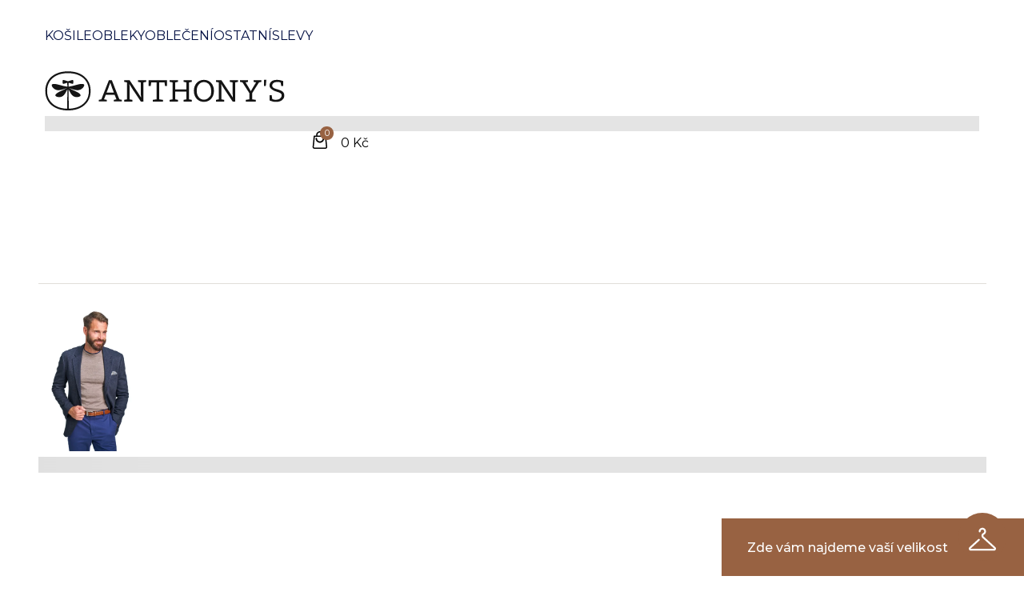

--- FILE ---
content_type: text/html; charset=utf-8
request_url: https://www.anthonys.cz/saka-k16
body_size: 20611
content:
<!DOCTYPE html><html lang="cs" class="__className_487d76"><head><meta charSet="utf-8"/><link rel="icon" type="image/png" href="/favicon-96x96.png" sizes="96x96"/><link rel="icon" type="image/svg+xml" href="/favicon.svg"/><link rel="shortcut icon" href="/favicon.ico"/><link rel="apple-touch-icon" sizes="180x180" href="/apple-touch-icon.png"/><link rel="manifest" href="/site.webmanifest"/><meta name="viewport" content="width=device-width, initial-scale=1, maximum-scale=1"/><meta name="description" content="Anthony&#x27;s London"/><meta property="og:description" content="Anthony&#x27;s London"/><title>Saka | Anthony&#x27;s</title><meta name="robots" content="index,follow"/><meta property="og:title" content="Saka | Anthony&#x27;s"/><meta property="og:image" content="https://api.anthonys.cz"/><meta property="og:image:alt" content="Saka | Anthony&#x27;s"/><link rel="preload" href="/img/logo.svg" as="image" fetchpriority="high"/><script type="application/ld+json">{"@context":"https://schema.org","@type":"BreadcrumbList","itemListElement":[{"@type":"ListItem","position":1,"item":{"@id":"undefined/","name":"Anthonys"}},{"@type":"ListItem","position":2,"item":{"@id":"undefined/obleceni-k3","name":"Oblečení"}},{"@type":"ListItem","position":3,"item":{"@id":"undefined/saka-k16","name":"Saka"}}]}</script><meta name="next-head-count" content="16"/><link rel="preload" href="/_next/static/media/1f173e5e25f3efee-s.p.woff2" as="font" type="font/woff2" crossorigin="anonymous" data-next-font="size-adjust"/><link rel="preload" href="/_next/static/media/afd7c3cf9f85ed2e-s.p.woff" as="font" type="font/woff" crossorigin="anonymous" data-next-font="size-adjust"/><link rel="preload" href="/_next/static/css/31382ddeb6d2d7a1.css" as="style"/><link rel="stylesheet" href="/_next/static/css/31382ddeb6d2d7a1.css" data-n-g=""/><noscript data-n-css=""></noscript><script defer="" nomodule="" src="/_next/static/chunks/polyfills-c67a75d1b6f99dc8.js"></script><script src="/_next/static/chunks/webpack-3dafbfbaf69281dd.js" defer=""></script><script src="/_next/static/chunks/framework-2114f3935436c3d0.js" defer=""></script><script src="/_next/static/chunks/main-984f6e46db5ccbc3.js" defer=""></script><script src="/_next/static/chunks/pages/_app-341c36f7994cab33.js" defer=""></script><script src="/_next/static/chunks/338-396b50f36dbac711.js" defer=""></script><script src="/_next/static/chunks/6105-e7af72cbbe0f16f4.js" defer=""></script><script src="/_next/static/chunks/7533-3e17d135686092aa.js" defer=""></script><script src="/_next/static/chunks/8172-89ce6a4ea74354e0.js" defer=""></script><script src="/_next/static/chunks/2589-744cb8376672d41d.js" defer=""></script><script src="/_next/static/chunks/1256-67f116ce81df473d.js" defer=""></script><script src="/_next/static/chunks/750-e3b6f38f5da519cd.js" defer=""></script><script src="/_next/static/chunks/7243-ec51204c89007590.js" defer=""></script><script src="/_next/static/chunks/8819-9f20fd5241a6e6c1.js" defer=""></script><script src="/_next/static/chunks/pages/category/%5Bid%5D-a3eac2b0cf2d2564.js" defer=""></script><script src="/_next/static/qnLATB-xy-IfrZx6NS4pR/_buildManifest.js" defer=""></script><script src="/_next/static/qnLATB-xy-IfrZx6NS4pR/_ssgManifest.js" defer=""></script></head><body id="root"><div id="__next"><style>
    #nprogress {
      pointer-events: none;
    }
    #nprogress .bar {
      background: #020F42;
      position: fixed;
      z-index: 9999;
      top: 0;
      left: 0;
      width: 100%;
      height: 3px;
    }
    #nprogress .peg {
      display: block;
      position: absolute;
      right: 0px;
      width: 100px;
      height: 100%;
      box-shadow: 0 0 10px #020F42, 0 0 5px #020F42;
      opacity: 1;
      -webkit-transform: rotate(3deg) translate(0px, -4px);
      -ms-transform: rotate(3deg) translate(0px, -4px);
      transform: rotate(3deg) translate(0px, -4px);
    }
    #nprogress .spinner {
      display: block;
      position: fixed;
      z-index: 1031;
      top: 15px;
      right: 15px;
    }
    #nprogress .spinner-icon {
      width: 18px;
      height: 18px;
      box-sizing: border-box;
      border: solid 2px transparent;
      border-top-color: #020F42;
      border-left-color: #020F42;
      border-radius: 50%;
      -webkit-animation: nprogresss-spinner 400ms linear infinite;
      animation: nprogress-spinner 400ms linear infinite;
    }
    .nprogress-custom-parent {
      overflow: hidden;
      position: relative;
    }
    .nprogress-custom-parent #nprogress .spinner,
    .nprogress-custom-parent #nprogress .bar {
      position: absolute;
    }
    @-webkit-keyframes nprogress-spinner {
      0% {
        -webkit-transform: rotate(0deg);
      }
      100% {
        -webkit-transform: rotate(360deg);
      }
    }
    @keyframes nprogress-spinner {
      0% {
        transform: rotate(0deg);
      }
      100% {
        transform: rotate(360deg);
      }
    }
  </style><style data-emotion="css-global 106zxyu">html{-webkit-font-smoothing:antialiased;-moz-osx-font-smoothing:grayscale;box-sizing:border-box;-webkit-text-size-adjust:100%;}*,*::before,*::after{box-sizing:inherit;}strong,b{font-weight:700;}body{margin:0;color:rgb(var(--color-primary));font-family:'__Montserrat_e11e05','__Montserrat_Fallback_e11e05',sans-serif;line-height:25px;font-size:16px;text-rendering:optimizeLegibility;font-weight:400;background-color:#fff;}@media print{body{background-color:#fff;}}body::backdrop{background-color:#fff;}</style><div class="web__main pt-20 lg:md:pt-24"><style data-emotion="css xec2jz">.css-xec2jz{z-index:40;}</style><header class="c-header d-lg-block border-0 border-b border-solid border-stroke bg-white MuiBox-root css-xec2jz"><div class="grid grid-cols-12 gap-x-3"><div class="c-header__menu static col-span-5 hidden items-center lg:flex"><div class="c-header__inner"><nav><ul class="c-header__nav flex w-full"><li class="c-header__item px-3 first:pl-0 last:pr-0 xxl:px-5"><style data-emotion="css 4f6biy">.css-4f6biy{-webkit-text-decoration:none;text-decoration:none;color:rgb(var(--color-primary));-webkit-transition:color .2s ease-in-out;transition:color .2s ease-in-out;color:rgb(var(--color-primary));}.css-4f6biy:hover{color:rgb(var(--color-secondary));}</style><style data-emotion="css o60cvt">.css-o60cvt{margin:0;font-family:'__Montserrat_e11e05','__Montserrat_Fallback_e11e05',sans-serif;line-height:25px;font-size:16px;color:rgb(var(--color-primary));text-rendering:optimizeLegibility;font-weight:400;color:rgb(var(--color-primary));font-weight:inherit;-webkit-text-decoration:none;text-decoration:none;color:rgb(var(--color-primary));-webkit-transition:color .2s ease-in-out;transition:color .2s ease-in-out;color:rgb(var(--color-primary));}.css-o60cvt:hover{color:rgb(var(--color-secondary));}</style><a class="MuiTypography-root MuiTypography-body1 MuiLink-root MuiLink-underlineNone transition-colors hover:text-secondary c-header__link m-0 text-primary !transition-all  css-o60cvt" href="/kosile-k2">Košile</a></li><li class="c-header__item px-3 first:pl-0 last:pr-0 xxl:px-5"><a class="MuiTypography-root MuiTypography-body1 MuiLink-root MuiLink-underlineNone transition-colors hover:text-secondary c-header__link m-0 text-primary !transition-all  css-o60cvt" href="/obleky-k14">Obleky</a></li><li class="c-header__item px-3 first:pl-0 last:pr-0 xxl:px-5"><a class="MuiTypography-root MuiTypography-body1 MuiLink-root MuiLink-underlineNone transition-colors hover:text-secondary c-header__link m-0 text-primary !transition-all  css-o60cvt" href="/obleceni-k3">Oblečení</a></li><li class="c-header__item px-3 first:pl-0 last:pr-0 xxl:px-5"><a class="MuiTypography-root MuiTypography-body1 MuiLink-root MuiLink-underlineNone transition-colors hover:text-secondary c-header__link m-0 text-primary !transition-all  css-o60cvt" href="/ostatni-k5">Ostatní</a></li><li class="c-header__item px-3 first:pl-0 last:pr-0 xxl:px-5"><a class="MuiTypography-root MuiTypography-body1 MuiLink-root MuiLink-underlineNone transition-colors hover:text-secondary c-header__link m-0 text-primary !transition-all  css-o60cvt" href="/vyprodej-k37">Slevy</a></li></ul></nav></div></div><div class="col-span-6 flex items-center lg:col-span-2 lg:justify-center"><button class="c-header__burger"><span class="bg-primary"></span></button><a class="block w-full text-secondary no-underline flex items-center justify-center py-2" href="/"><img alt="Anthony&#x27;s London Logo" fetchpriority="high" width="300" height="60" decoding="async" data-nimg="1" class="transition-all duration-300 ease-in-out group-hover:scale-105 " style="color:transparent" src="/img/logo.svg"/><style data-emotion="css 5h11db animation-c7515d">.css-5h11db{display:block;background-color:rgba(0, 0, 0, 0.11);height:1.2em;-webkit-animation:animation-c7515d 2s ease-in-out 0.5s infinite;animation:animation-c7515d 2s ease-in-out 0.5s infinite;}@-webkit-keyframes animation-c7515d{0%{opacity:1;}50%{opacity:0.4;}100%{opacity:1;}}@keyframes animation-c7515d{0%{opacity:1;}50%{opacity:0.4;}100%{opacity:1;}}</style><span class="MuiSkeleton-root MuiSkeleton-rectangular MuiSkeleton-pulse bg-gray-light z-0 h-full w-full css-5h11db"></span></a></div><div class="col-span-6 flex items-center justify-end lg:col-span-5"><div class="c-header__second"><div class="c-header__sec-item mob-hide"><a class="MuiTypography-root MuiTypography-body1 MuiLink-root MuiLink-underlineNone transition-colors hover:text-secondary text-primary css-o60cvt" href="/pobocky">Prodejny</a></div><div class="c-header__sec-item mob-hide"><a class="MuiTypography-root MuiTypography-body1 MuiLink-root MuiLink-underlineNone transition-colors hover:text-secondary text-primary css-o60cvt" href="https://svatba.anthonys.cz" target="_blank" rel="nofollow">Svatby</a></div><div class="c-header__sec-item c-header__sec-item--icon"><a href="#" class="cursor-pointer text-primary"><svg class="icon"><use xlink:href="/img/symbol-defs-new.svg#icon-search"></use></svg></a></div><div class="c-header__sec-item c-header__sec-item--icon relative"><a class="cursor-pointer"><div class="relative"><div class="flex cursor-pointer items-center text-primary"><svg class="icon"><use xlink:href="/img/symbol-defs-new.svg#icon-user"></use></svg></div></div></a></div><div class="c-header__sec-item c-header__sec-item--icon"><button class="d-inline-flex align-items-center text-primary"><div class="c-header__cart"><div class="c-header__cart-counter font-semibold">0</div><svg class="icon"><use xlink:href="/img/symbol-defs-new.svg#icon-cart"></use></svg></div><span class="margin-left-15 mob-hide font-semibold">0 Kč</span></button></div></div></div></div><div class="c-megamenu border-0 border-t border-solid border-stroke hidden"></div></header><style data-emotion="css ngbhkh">.css-ngbhkh{position:fixed;display:-webkit-box;display:-webkit-flex;display:-ms-flexbox;display:flex;-webkit-align-items:center;-webkit-box-align:center;-ms-flex-align:center;align-items:center;-webkit-box-pack:center;-ms-flex-pack:center;-webkit-justify-content:center;justify-content:center;right:0;bottom:0;top:0;left:0;background-color:rgba(0, 0, 0, 0.5);-webkit-tap-highlight-color:transparent;background-color:rgba(2,14,62,0.32);-webkit-backdrop-filter:blur(4px);backdrop-filter:blur(4px);z-index:39;}</style><div aria-hidden="true" class="MuiBackdrop-root css-ngbhkh" style="opacity:0;visibility:hidden"></div><div class="relative z-10 web__container"><div class="c-breadcrumbs"><style data-emotion="css 1cwio9l">.css-1cwio9l{margin:0;font-family:'__Montserrat_e11e05','__Montserrat_Fallback_e11e05',sans-serif;line-height:25px;font-size:16px;color:rgb(var(--color-primary));text-rendering:optimizeLegibility;font-weight:400;color:rgba(0, 0, 0, 0.6);}</style><nav class="MuiTypography-root MuiTypography-body1 MuiBreadcrumbs-root css-1cwio9l"><style data-emotion="css nhb8h9">.css-nhb8h9{display:-webkit-box;display:-webkit-flex;display:-ms-flexbox;display:flex;-webkit-box-flex-wrap:wrap;-webkit-flex-wrap:wrap;-ms-flex-wrap:wrap;flex-wrap:wrap;-webkit-align-items:center;-webkit-box-align:center;-ms-flex-align:center;align-items:center;padding:0;margin:0;list-style:none;}</style><ol class="MuiBreadcrumbs-ol css-nhb8h9"><li class="MuiBreadcrumbs-li"><div><style data-emotion="css 1hics20">.css-1hics20{-webkit-text-decoration:none;text-decoration:none;color:rgb(var(--color-primary));-webkit-transition:color .2s ease-in-out;transition:color .2s ease-in-out;}.css-1hics20:hover{color:rgb(var(--color-secondary));}</style><style data-emotion="css 1s73myw">.css-1s73myw{margin:0;font-size:14px;line-height:1.75;font-weight:400;letter-spacing:-0.64px;display:inline-block;text-rendering:optimizeLegibility;color:rgb(var(--color-primary));font-weight:400;-webkit-text-decoration:none;text-decoration:none;color:rgb(var(--color-primary));-webkit-transition:color .2s ease-in-out;transition:color .2s ease-in-out;}.css-1s73myw:hover{color:rgb(var(--color-secondary));}</style><a class="MuiTypography-root MuiTypography-small MuiLink-root MuiLink-underlineNone transition-colors hover:text-secondary undefined css-1s73myw" href="/">Anthonys</a></div></li><style data-emotion="css 3mf706">.css-3mf706{display:-webkit-box;display:-webkit-flex;display:-ms-flexbox;display:flex;-webkit-user-select:none;-moz-user-select:none;-ms-user-select:none;user-select:none;margin-left:8px;margin-right:8px;}</style><li aria-hidden="true" class="MuiBreadcrumbs-separator css-3mf706">/</li><li class="MuiBreadcrumbs-li"><div><a class="MuiTypography-root MuiTypography-small MuiLink-root MuiLink-underlineNone transition-colors hover:text-secondary undefined css-1s73myw" href="/obleceni-k3">Oblečení</a></div></li><li aria-hidden="true" class="MuiBreadcrumbs-separator css-3mf706">/</li><li class="MuiBreadcrumbs-li"><div><style data-emotion="css 1ahvzo2">.css-1ahvzo2{margin:0;font-size:14px;line-height:1.75;font-weight:400;letter-spacing:-0.64px;display:inline-block;text-rendering:optimizeLegibility;}</style><span class="MuiTypography-root MuiTypography-small ease-in-out   font-medium text-gray-breadcrumbs css-1ahvzo2">Saka</span></div></li></ol></nav></div></div><section class="padding-bottom-0 pt-8 lg:pt-14"><div class="web__container"><div class="mb-8 grid grid-cols-12 gap-x-6"><div class="col-span-12 "><style data-emotion="css bihaja">.css-bihaja{margin:0;font-size:28px;text-rendering:optimizeLegibility;font-family:'__actaDisplay_487d76','__actaDisplay_Fallback_487d76';font-weight:300;line-height:1.167;}@media (min-width:600px){.css-bihaja{font-size:56px;}}</style><h1 class="MuiTypography-root MuiTypography-h1 ease-in-out   mb-5 text-center lg:text-left css-bihaja">Saka</h1></div></div></div></section><section class="section padding-top-0"><div class="mt-5 text-center lg:hidden"><style data-emotion="css 1hxm9q4">.css-1hxm9q4{margin:0;font-family:'__Montserrat_e11e05','__Montserrat_Fallback_e11e05',sans-serif;line-height:25px;font-size:16px;color:rgb(var(--color-primary));text-rendering:optimizeLegibility;font-weight:400;}</style><p class="MuiTypography-root MuiTypography-body1 ease-in-out    css-1hxm9q4">Nalezeno: <b>6</b> produktů</p></div><div class="web__container"><div class="c-filter-top mt-0 lg:mt-5"><div class="flex justify-between"><div class="flex items-center"><button class="color-secondary flex items-center"><svg class="icon fs-24 margin-right-10"><use xlink:href="./img/symbol-defs-new.svg#icon-filter"></use></svg><span class="fw-500">Filtrovat </span></button></div><style data-emotion="css a3xyjy">.css-a3xyjy{z-index:1200;}</style><div class="hidden items-center justify-center md:flex"><style data-emotion="css 1hxm9q4">.css-1hxm9q4{margin:0;font-family:'__Montserrat_e11e05','__Montserrat_Fallback_e11e05',sans-serif;line-height:25px;font-size:16px;color:rgb(var(--color-primary));text-rendering:optimizeLegibility;font-weight:400;}</style><p class="MuiTypography-root MuiTypography-body1 ease-in-out    css-1hxm9q4">Nalezeno: <b>6</b> produktů</p></div><div class="flex items-center justify-end"><style data-emotion="css 1hxm9q4">.css-1hxm9q4{margin:0;font-family:'__Montserrat_e11e05','__Montserrat_Fallback_e11e05',sans-serif;line-height:25px;font-size:16px;color:rgb(var(--color-primary));text-rendering:optimizeLegibility;font-weight:400;}</style><p class="MuiTypography-root MuiTypography-body1 ease-in-out    css-1hxm9q4">Třídit dle: </p><style data-emotion="css nmxu19">.css-nmxu19 .MuiOutlinedInput-notchedOutline{border:none;}.css-nmxu19 .MuiSvgIcon-root{background-color:#eeeeee;border-radius:100%;color:rgb(var(--color-primary));margin-left:5px;display:inline-block;}.css-nmxu19 .MuiSelect-select{padding-right:42px!important;}</style><style data-emotion="css-global 1prfaxn">@-webkit-keyframes mui-auto-fill{from{display:block;}}@keyframes mui-auto-fill{from{display:block;}}@-webkit-keyframes mui-auto-fill-cancel{from{display:block;}}@keyframes mui-auto-fill-cancel{from{display:block;}}</style><style data-emotion="css wbmch6">.css-wbmch6{font-family:'__Montserrat_e11e05','__Montserrat_Fallback_e11e05',sans-serif;line-height:1.4375em;font-size:16px;color:rgba(0, 0, 0, 0.87);text-rendering:optimizeLegibility;font-weight:400;box-sizing:border-box;position:relative;cursor:text;display:-webkit-inline-box;display:-webkit-inline-flex;display:-ms-inline-flexbox;display:inline-flex;-webkit-align-items:center;-webkit-box-align:center;-ms-flex-align:center;align-items:center;position:relative;border-radius:4px;border-radius:0;background-color:#fff;}.css-wbmch6.Mui-disabled{color:rgba(0, 0, 0, 0.38);cursor:default;}.css-wbmch6:hover .MuiOutlinedInput-notchedOutline{border-color:rgba(0, 0, 0, 0.87);}@media (hover: none){.css-wbmch6:hover .MuiOutlinedInput-notchedOutline{border-color:rgba(0, 0, 0, 0.23);}}.css-wbmch6.Mui-focused .MuiOutlinedInput-notchedOutline{border-color:rgb(var(--color-primary));border-width:2px;}.css-wbmch6.Mui-error .MuiOutlinedInput-notchedOutline{border-color:#d32f2f;}.css-wbmch6.Mui-disabled .MuiOutlinedInput-notchedOutline{border-color:rgba(0, 0, 0, 0.26);}.css-wbmch6 .MuiOutlinedInput-notchedOutline{border:none;}.css-wbmch6 .MuiSvgIcon-root{background-color:#eeeeee;border-radius:100%;color:rgb(var(--color-primary));margin-left:5px;display:inline-block;}.css-wbmch6 .MuiSelect-select{padding-right:42px!important;}</style><div class="MuiInputBase-root MuiOutlinedInput-root MuiInputBase-colorPrimary font-medium text-primary css-wbmch6"><style data-emotion="css 9f01h9">.css-9f01h9{font:inherit;letter-spacing:inherit;color:currentColor;padding:4px 0 5px;border:0;box-sizing:content-box;background:none;height:1.4375em;margin:0;-webkit-tap-highlight-color:transparent;display:block;min-width:0;width:100%;-webkit-animation-name:mui-auto-fill-cancel;animation-name:mui-auto-fill-cancel;-webkit-animation-duration:10ms;animation-duration:10ms;padding:16.5px 14px;padding:10px 14px;}.css-9f01h9::-webkit-input-placeholder{color:currentColor;opacity:0.42;-webkit-transition:opacity 200ms cubic-bezier(0.4, 0, 0.2, 1) 0ms;transition:opacity 200ms cubic-bezier(0.4, 0, 0.2, 1) 0ms;}.css-9f01h9::-moz-placeholder{color:currentColor;opacity:0.42;-webkit-transition:opacity 200ms cubic-bezier(0.4, 0, 0.2, 1) 0ms;transition:opacity 200ms cubic-bezier(0.4, 0, 0.2, 1) 0ms;}.css-9f01h9:-ms-input-placeholder{color:currentColor;opacity:0.42;-webkit-transition:opacity 200ms cubic-bezier(0.4, 0, 0.2, 1) 0ms;transition:opacity 200ms cubic-bezier(0.4, 0, 0.2, 1) 0ms;}.css-9f01h9::-ms-input-placeholder{color:currentColor;opacity:0.42;-webkit-transition:opacity 200ms cubic-bezier(0.4, 0, 0.2, 1) 0ms;transition:opacity 200ms cubic-bezier(0.4, 0, 0.2, 1) 0ms;}.css-9f01h9:focus{outline:0;}.css-9f01h9:invalid{box-shadow:none;}.css-9f01h9::-webkit-search-decoration{-webkit-appearance:none;}label[data-shrink=false]+.MuiInputBase-formControl .css-9f01h9::-webkit-input-placeholder{opacity:0!important;}label[data-shrink=false]+.MuiInputBase-formControl .css-9f01h9::-moz-placeholder{opacity:0!important;}label[data-shrink=false]+.MuiInputBase-formControl .css-9f01h9:-ms-input-placeholder{opacity:0!important;}label[data-shrink=false]+.MuiInputBase-formControl .css-9f01h9::-ms-input-placeholder{opacity:0!important;}label[data-shrink=false]+.MuiInputBase-formControl .css-9f01h9:focus::-webkit-input-placeholder{opacity:0.42;}label[data-shrink=false]+.MuiInputBase-formControl .css-9f01h9:focus::-moz-placeholder{opacity:0.42;}label[data-shrink=false]+.MuiInputBase-formControl .css-9f01h9:focus:-ms-input-placeholder{opacity:0.42;}label[data-shrink=false]+.MuiInputBase-formControl .css-9f01h9:focus::-ms-input-placeholder{opacity:0.42;}.css-9f01h9.Mui-disabled{opacity:1;-webkit-text-fill-color:rgba(0, 0, 0, 0.38);}.css-9f01h9:-webkit-autofill{-webkit-animation-duration:5000s;animation-duration:5000s;-webkit-animation-name:mui-auto-fill;animation-name:mui-auto-fill;}.css-9f01h9:-webkit-autofill{border-radius:inherit;}</style><style data-emotion="css y7g7">.css-y7g7{-moz-appearance:none;-webkit-appearance:none;-webkit-user-select:none;-moz-user-select:none;-ms-user-select:none;user-select:none;border-radius:4px;cursor:pointer;font:inherit;letter-spacing:inherit;color:currentColor;padding:4px 0 5px;border:0;box-sizing:content-box;background:none;height:1.4375em;margin:0;-webkit-tap-highlight-color:transparent;display:block;min-width:0;width:100%;-webkit-animation-name:mui-auto-fill-cancel;animation-name:mui-auto-fill-cancel;-webkit-animation-duration:10ms;animation-duration:10ms;padding:16.5px 14px;padding:10px 14px;}.css-y7g7:focus{border-radius:4px;}.css-y7g7::-ms-expand{display:none;}.css-y7g7.Mui-disabled{cursor:default;}.css-y7g7[multiple]{height:auto;}.css-y7g7:not([multiple]) option,.css-y7g7:not([multiple]) optgroup{background-color:#fff;}.css-y7g7.css-y7g7.css-y7g7{padding-right:32px;}.css-y7g7.MuiSelect-select{height:auto;min-height:1.4375em;text-overflow:ellipsis;white-space:nowrap;overflow:hidden;}.css-y7g7::-webkit-input-placeholder{color:currentColor;opacity:0.42;-webkit-transition:opacity 200ms cubic-bezier(0.4, 0, 0.2, 1) 0ms;transition:opacity 200ms cubic-bezier(0.4, 0, 0.2, 1) 0ms;}.css-y7g7::-moz-placeholder{color:currentColor;opacity:0.42;-webkit-transition:opacity 200ms cubic-bezier(0.4, 0, 0.2, 1) 0ms;transition:opacity 200ms cubic-bezier(0.4, 0, 0.2, 1) 0ms;}.css-y7g7:-ms-input-placeholder{color:currentColor;opacity:0.42;-webkit-transition:opacity 200ms cubic-bezier(0.4, 0, 0.2, 1) 0ms;transition:opacity 200ms cubic-bezier(0.4, 0, 0.2, 1) 0ms;}.css-y7g7::-ms-input-placeholder{color:currentColor;opacity:0.42;-webkit-transition:opacity 200ms cubic-bezier(0.4, 0, 0.2, 1) 0ms;transition:opacity 200ms cubic-bezier(0.4, 0, 0.2, 1) 0ms;}.css-y7g7:focus{outline:0;}.css-y7g7:invalid{box-shadow:none;}.css-y7g7::-webkit-search-decoration{-webkit-appearance:none;}label[data-shrink=false]+.MuiInputBase-formControl .css-y7g7::-webkit-input-placeholder{opacity:0!important;}label[data-shrink=false]+.MuiInputBase-formControl .css-y7g7::-moz-placeholder{opacity:0!important;}label[data-shrink=false]+.MuiInputBase-formControl .css-y7g7:-ms-input-placeholder{opacity:0!important;}label[data-shrink=false]+.MuiInputBase-formControl .css-y7g7::-ms-input-placeholder{opacity:0!important;}label[data-shrink=false]+.MuiInputBase-formControl .css-y7g7:focus::-webkit-input-placeholder{opacity:0.42;}label[data-shrink=false]+.MuiInputBase-formControl .css-y7g7:focus::-moz-placeholder{opacity:0.42;}label[data-shrink=false]+.MuiInputBase-formControl .css-y7g7:focus:-ms-input-placeholder{opacity:0.42;}label[data-shrink=false]+.MuiInputBase-formControl .css-y7g7:focus::-ms-input-placeholder{opacity:0.42;}.css-y7g7.Mui-disabled{opacity:1;-webkit-text-fill-color:rgba(0, 0, 0, 0.38);}.css-y7g7:-webkit-autofill{-webkit-animation-duration:5000s;animation-duration:5000s;-webkit-animation-name:mui-auto-fill;animation-name:mui-auto-fill;}.css-y7g7:-webkit-autofill{border-radius:inherit;}</style><div tabindex="0" role="combobox" aria-controls=":R9al374sqm:" aria-expanded="false" aria-haspopup="listbox" class="MuiSelect-select MuiSelect-outlined MuiInputBase-input MuiOutlinedInput-input css-y7g7">Nejprodávanější</div><style data-emotion="css 1k3x8v3">.css-1k3x8v3{bottom:0;left:0;position:absolute;opacity:0;pointer-events:none;width:100%;box-sizing:border-box;}</style><input aria-invalid="false" aria-hidden="true" tabindex="-1" class="MuiSelect-nativeInput css-1k3x8v3" value="soldDesc"/><style data-emotion="css bi4s6q">.css-bi4s6q{position:absolute;right:7px;top:calc(50% - .5em);pointer-events:none;color:rgba(0, 0, 0, 0.54);}.css-bi4s6q.Mui-disabled{color:rgba(0, 0, 0, 0.26);}</style><style data-emotion="css 1636szt">.css-1636szt{-webkit-user-select:none;-moz-user-select:none;-ms-user-select:none;user-select:none;width:1em;height:1em;display:inline-block;fill:currentColor;-webkit-flex-shrink:0;-ms-flex-negative:0;flex-shrink:0;-webkit-transition:fill 200ms cubic-bezier(0.4, 0, 0.2, 1) 0ms;transition:fill 200ms cubic-bezier(0.4, 0, 0.2, 1) 0ms;font-size:1.5rem;position:absolute;right:7px;top:calc(50% - .5em);pointer-events:none;color:rgba(0, 0, 0, 0.54);}.css-1636szt.Mui-disabled{color:rgba(0, 0, 0, 0.26);}</style><svg class="MuiSvgIcon-root MuiSvgIcon-fontSizeMedium MuiSelect-icon MuiSelect-iconOutlined css-1636szt" focusable="false" aria-hidden="true" viewBox="0 0 24 24" data-testid="ArrowDropDownIcon"><path d="M7 10l5 5 5-5z"></path></svg><style data-emotion="css r5c350">.css-r5c350{border-color:rgba(0, 0, 0, 0.23);top:0;}.css-r5c350 legend{display:none;}</style><style data-emotion="css kqrodg">.css-kqrodg{text-align:left;position:absolute;bottom:0;right:0;top:-5px;left:0;margin:0;padding:0 8px;pointer-events:none;border-radius:inherit;border-style:solid;border-width:1px;overflow:hidden;min-width:0%;border-color:rgba(0, 0, 0, 0.23);top:0;}.css-kqrodg legend{display:none;}</style><fieldset aria-hidden="true" class="MuiOutlinedInput-notchedOutline css-kqrodg"><style data-emotion="css ihdtdm">.css-ihdtdm{float:unset;width:auto;overflow:hidden;padding:0;line-height:11px;-webkit-transition:width 150ms cubic-bezier(0.0, 0, 0.2, 1) 0ms;transition:width 150ms cubic-bezier(0.0, 0, 0.2, 1) 0ms;}</style><legend class="css-ihdtdm"><span class="notranslate">​</span></legend></fieldset></div></div></div></div><div class="grid grid-cols-1 gap-x-6 gap-y-16 md:grid-cols-2 lg:grid-cols-3"><div class="c-product flex h-full flex-col justify-between"><div><a class="block w-full text-secondary no-underline c-product__preview relative overflow-hidden" href="/tmave-modre-vlnene-sako-valdagno-s-jemnym-vzorem-anjkt0032m-p20739"><div class="absolute left-0 top-3 z-10 flex flex-1 flex-col gap-2"><div class="max-w-fit bg-red-600 px-3 text-white"><style data-emotion="css 1hxm9q4">.css-1hxm9q4{margin:0;font-family:'__Montserrat_e11e05','__Montserrat_Fallback_e11e05',sans-serif;line-height:25px;font-size:16px;color:rgb(var(--color-primary));text-rendering:optimizeLegibility;font-weight:400;}</style><span class="MuiTypography-root MuiTypography-body1 ease-in-out   text-sm uppercase text-inherit css-1hxm9q4">Sleva</span></div></div><div class="object-fit object-fit--absolute"><picture><source srcSet="https://api.anthonys.cz/uploads/general/products/saka/_r/anjkt0032m-2_8d4d2908.webp 3840w" type="image/webp"/><source srcSet="https://api.anthonys.cz/uploads/general/products/saka/_r/anjkt0032m-2_8d4d2908.jpg 3840w"/><img alt="Tmavě modré sako Valdagno s jemným vzorem" src="https://api.anthonys.cz/uploads/general/products/saka/_r/anjkt0032m-2_8d4d2908.jpg" loading="lazy" fetchPriority="auto" class="absolute left-0 top-0 h-full w-full object-cover transition-all duration-300 ease-in-out group-hover:scale-105 " style="object-fit:contain"/></picture><style data-emotion="css 1kfvn5 animation-wiooy9">.css-1kfvn5{display:block;background-color:rgba(0, 0, 0, 0.11);height:1.2em;position:relative;overflow:hidden;-webkit-mask-image:-webkit-radial-gradient(white, black);}.css-1kfvn5::after{-webkit-animation:animation-wiooy9 2s linear 0.5s infinite;animation:animation-wiooy9 2s linear 0.5s infinite;background:linear-gradient(
          90deg,
          transparent,
          rgba(0, 0, 0, 0.04),
          transparent
        );content:'';position:absolute;-webkit-transform:translateX(-100%);-moz-transform:translateX(-100%);-ms-transform:translateX(-100%);transform:translateX(-100%);bottom:0;left:0;right:0;top:0;}@-webkit-keyframes animation-wiooy9{0%{-webkit-transform:translateX(-100%);-moz-transform:translateX(-100%);-ms-transform:translateX(-100%);transform:translateX(-100%);}50%{-webkit-transform:translateX(100%);-moz-transform:translateX(100%);-ms-transform:translateX(100%);transform:translateX(100%);}100%{-webkit-transform:translateX(100%);-moz-transform:translateX(100%);-ms-transform:translateX(100%);transform:translateX(100%);}}@keyframes animation-wiooy9{0%{-webkit-transform:translateX(-100%);-moz-transform:translateX(-100%);-ms-transform:translateX(-100%);transform:translateX(-100%);}50%{-webkit-transform:translateX(100%);-moz-transform:translateX(100%);-ms-transform:translateX(100%);transform:translateX(100%);}100%{-webkit-transform:translateX(100%);-moz-transform:translateX(100%);-ms-transform:translateX(100%);transform:translateX(100%);}}</style><span class="MuiSkeleton-root MuiSkeleton-rectangular MuiSkeleton-wave absolute left-0 top-0 z-0 block h-full w-full bg-gray css-1kfvn5"></span></div><div class="object-fit object-fit--absolute c-product__preview-hidden"><picture><source srcSet="https://api.anthonys.cz/uploads/general/products/saka/_r/anjkt0032m-3_8d4d2908.webp 3840w" type="image/webp"/><source srcSet="https://api.anthonys.cz/uploads/general/products/saka/_r/anjkt0032m-3_8d4d2908.jpg 3840w"/><img alt="Tmavě modré sako Valdagno s jemným vzorem" src="https://api.anthonys.cz/uploads/general/products/saka/_r/anjkt0032m-3_8d4d2908.jpg" loading="lazy" fetchPriority="auto" class="absolute left-0 top-0 h-full w-full object-cover transition-all duration-300 ease-in-out group-hover:scale-105 " style="object-fit:cover"/></picture><style data-emotion="css 1kfvn5 animation-wiooy9">.css-1kfvn5{display:block;background-color:rgba(0, 0, 0, 0.11);height:1.2em;position:relative;overflow:hidden;-webkit-mask-image:-webkit-radial-gradient(white, black);}.css-1kfvn5::after{-webkit-animation:animation-wiooy9 2s linear 0.5s infinite;animation:animation-wiooy9 2s linear 0.5s infinite;background:linear-gradient(
          90deg,
          transparent,
          rgba(0, 0, 0, 0.04),
          transparent
        );content:'';position:absolute;-webkit-transform:translateX(-100%);-moz-transform:translateX(-100%);-ms-transform:translateX(-100%);transform:translateX(-100%);bottom:0;left:0;right:0;top:0;}@-webkit-keyframes animation-wiooy9{0%{-webkit-transform:translateX(-100%);-moz-transform:translateX(-100%);-ms-transform:translateX(-100%);transform:translateX(-100%);}50%{-webkit-transform:translateX(100%);-moz-transform:translateX(100%);-ms-transform:translateX(100%);transform:translateX(100%);}100%{-webkit-transform:translateX(100%);-moz-transform:translateX(100%);-ms-transform:translateX(100%);transform:translateX(100%);}}@keyframes animation-wiooy9{0%{-webkit-transform:translateX(-100%);-moz-transform:translateX(-100%);-ms-transform:translateX(-100%);transform:translateX(-100%);}50%{-webkit-transform:translateX(100%);-moz-transform:translateX(100%);-ms-transform:translateX(100%);transform:translateX(100%);}100%{-webkit-transform:translateX(100%);-moz-transform:translateX(100%);-ms-transform:translateX(100%);transform:translateX(100%);}}</style><span class="MuiSkeleton-root MuiSkeleton-rectangular MuiSkeleton-wave absolute left-0 top-0 z-0 block h-full w-full bg-gray css-1kfvn5"></span></div></a><div class="px-5 pt-3"><style data-emotion="css 1toz7ob">.css-1toz7ob{margin:0;font-size:25px;font-weight:500;letter-spacing:.5px;text-rendering:optimizeLegibility;font-family:'__actaDisplay_487d76','__actaDisplay_Fallback_487d76';line-height:1.167;}</style><h3 class="MuiTypography-root MuiTypography-h3 ease-in-out   flex items-start justify-center text-center align-top css-1toz7ob"><style data-emotion="css 4f6biy">.css-4f6biy{-webkit-text-decoration:none;text-decoration:none;color:rgb(var(--color-primary));-webkit-transition:color .2s ease-in-out;transition:color .2s ease-in-out;color:rgb(var(--color-primary));}.css-4f6biy:hover{color:rgb(var(--color-secondary));}</style><style data-emotion="css o60cvt">.css-o60cvt{margin:0;font-family:'__Montserrat_e11e05','__Montserrat_Fallback_e11e05',sans-serif;line-height:25px;font-size:16px;color:rgb(var(--color-primary));text-rendering:optimizeLegibility;font-weight:400;color:rgb(var(--color-primary));font-weight:inherit;-webkit-text-decoration:none;text-decoration:none;color:rgb(var(--color-primary));-webkit-transition:color .2s ease-in-out;transition:color .2s ease-in-out;color:rgb(var(--color-primary));}.css-o60cvt:hover{color:rgb(var(--color-secondary));}</style><a class="MuiTypography-root MuiTypography-body1 MuiLink-root MuiLink-underlineNone transition-colors hover:text-secondary c-product__link inline-block font-semibold !leading-5 text-primary hover:text-green lg:text-lg css-o60cvt" href="/tmave-modre-vlnene-sako-valdagno-s-jemnym-vzorem-anjkt0032m-p20739">Tmavě modré sako Valdagno s jemným vzorem</a></h3></div></div><div><div class="c-product__price mt-3 flex items-center justify-center gap-x-1 text-center"><style data-emotion="css 1hxm9q4">.css-1hxm9q4{margin:0;font-family:'__Montserrat_e11e05','__Montserrat_Fallback_e11e05',sans-serif;line-height:25px;font-size:16px;color:rgb(var(--color-primary));text-rendering:optimizeLegibility;font-weight:400;}</style><p class="MuiTypography-root MuiTypography-body1 ease-in-out   inline css-1hxm9q4"><span class="text-black opacity-70 line-through">9 990 Kč</span><span class="ml-2 inline-block font-semibold text-red-600">4 990 Kč</span></p></div></div></div><style data-emotion="css 1k371a6">@media print{.css-1k371a6{position:absolute!important;}}</style><div class="c-product flex h-full flex-col justify-between"><div><a class="block w-full text-secondary no-underline c-product__preview relative overflow-hidden" href="/hnedomodre-vlnene-sako-varese-s-kostkou-anjkt0030m-p20785"><div class="absolute left-0 top-3 z-10 flex flex-1 flex-col gap-2"><div class="max-w-fit bg-red-600 px-3 text-white"><style data-emotion="css 1hxm9q4">.css-1hxm9q4{margin:0;font-family:'__Montserrat_e11e05','__Montserrat_Fallback_e11e05',sans-serif;line-height:25px;font-size:16px;color:rgb(var(--color-primary));text-rendering:optimizeLegibility;font-weight:400;}</style><span class="MuiTypography-root MuiTypography-body1 ease-in-out   text-sm uppercase text-inherit css-1hxm9q4">Sleva</span></div></div><div class="object-fit object-fit--absolute"><picture><source srcSet="https://api.anthonys.cz/uploads/general/products/saka/_r/anjkt0030m-2_8d4d2908.webp 3840w" type="image/webp"/><source srcSet="https://api.anthonys.cz/uploads/general/products/saka/_r/anjkt0030m-2_8d4d2908.jpg 3840w"/><img alt="Hnědomodré sako Varese s kostkou" src="https://api.anthonys.cz/uploads/general/products/saka/_r/anjkt0030m-2_8d4d2908.jpg" loading="lazy" fetchPriority="auto" class="absolute left-0 top-0 h-full w-full object-cover transition-all duration-300 ease-in-out group-hover:scale-105 " style="object-fit:contain"/></picture><style data-emotion="css 1kfvn5 animation-wiooy9">.css-1kfvn5{display:block;background-color:rgba(0, 0, 0, 0.11);height:1.2em;position:relative;overflow:hidden;-webkit-mask-image:-webkit-radial-gradient(white, black);}.css-1kfvn5::after{-webkit-animation:animation-wiooy9 2s linear 0.5s infinite;animation:animation-wiooy9 2s linear 0.5s infinite;background:linear-gradient(
          90deg,
          transparent,
          rgba(0, 0, 0, 0.04),
          transparent
        );content:'';position:absolute;-webkit-transform:translateX(-100%);-moz-transform:translateX(-100%);-ms-transform:translateX(-100%);transform:translateX(-100%);bottom:0;left:0;right:0;top:0;}@-webkit-keyframes animation-wiooy9{0%{-webkit-transform:translateX(-100%);-moz-transform:translateX(-100%);-ms-transform:translateX(-100%);transform:translateX(-100%);}50%{-webkit-transform:translateX(100%);-moz-transform:translateX(100%);-ms-transform:translateX(100%);transform:translateX(100%);}100%{-webkit-transform:translateX(100%);-moz-transform:translateX(100%);-ms-transform:translateX(100%);transform:translateX(100%);}}@keyframes animation-wiooy9{0%{-webkit-transform:translateX(-100%);-moz-transform:translateX(-100%);-ms-transform:translateX(-100%);transform:translateX(-100%);}50%{-webkit-transform:translateX(100%);-moz-transform:translateX(100%);-ms-transform:translateX(100%);transform:translateX(100%);}100%{-webkit-transform:translateX(100%);-moz-transform:translateX(100%);-ms-transform:translateX(100%);transform:translateX(100%);}}</style><span class="MuiSkeleton-root MuiSkeleton-rectangular MuiSkeleton-wave absolute left-0 top-0 z-0 block h-full w-full bg-gray css-1kfvn5"></span></div><div class="object-fit object-fit--absolute c-product__preview-hidden"><picture><source srcSet="https://api.anthonys.cz/uploads/general/products/saka/_r/anjkt0030m-3_8d4d2908.webp 3840w" type="image/webp"/><source srcSet="https://api.anthonys.cz/uploads/general/products/saka/_r/anjkt0030m-3_8d4d2908.jpg 3840w"/><img alt="Hnědomodré sako Varese s kostkou" src="https://api.anthonys.cz/uploads/general/products/saka/_r/anjkt0030m-3_8d4d2908.jpg" loading="lazy" fetchPriority="auto" class="absolute left-0 top-0 h-full w-full object-cover transition-all duration-300 ease-in-out group-hover:scale-105 " style="object-fit:cover"/></picture><style data-emotion="css 1kfvn5 animation-wiooy9">.css-1kfvn5{display:block;background-color:rgba(0, 0, 0, 0.11);height:1.2em;position:relative;overflow:hidden;-webkit-mask-image:-webkit-radial-gradient(white, black);}.css-1kfvn5::after{-webkit-animation:animation-wiooy9 2s linear 0.5s infinite;animation:animation-wiooy9 2s linear 0.5s infinite;background:linear-gradient(
          90deg,
          transparent,
          rgba(0, 0, 0, 0.04),
          transparent
        );content:'';position:absolute;-webkit-transform:translateX(-100%);-moz-transform:translateX(-100%);-ms-transform:translateX(-100%);transform:translateX(-100%);bottom:0;left:0;right:0;top:0;}@-webkit-keyframes animation-wiooy9{0%{-webkit-transform:translateX(-100%);-moz-transform:translateX(-100%);-ms-transform:translateX(-100%);transform:translateX(-100%);}50%{-webkit-transform:translateX(100%);-moz-transform:translateX(100%);-ms-transform:translateX(100%);transform:translateX(100%);}100%{-webkit-transform:translateX(100%);-moz-transform:translateX(100%);-ms-transform:translateX(100%);transform:translateX(100%);}}@keyframes animation-wiooy9{0%{-webkit-transform:translateX(-100%);-moz-transform:translateX(-100%);-ms-transform:translateX(-100%);transform:translateX(-100%);}50%{-webkit-transform:translateX(100%);-moz-transform:translateX(100%);-ms-transform:translateX(100%);transform:translateX(100%);}100%{-webkit-transform:translateX(100%);-moz-transform:translateX(100%);-ms-transform:translateX(100%);transform:translateX(100%);}}</style><span class="MuiSkeleton-root MuiSkeleton-rectangular MuiSkeleton-wave absolute left-0 top-0 z-0 block h-full w-full bg-gray css-1kfvn5"></span></div></a><div class="px-5 pt-3"><style data-emotion="css 1toz7ob">.css-1toz7ob{margin:0;font-size:25px;font-weight:500;letter-spacing:.5px;text-rendering:optimizeLegibility;font-family:'__actaDisplay_487d76','__actaDisplay_Fallback_487d76';line-height:1.167;}</style><h3 class="MuiTypography-root MuiTypography-h3 ease-in-out   flex items-start justify-center text-center align-top css-1toz7ob"><style data-emotion="css 4f6biy">.css-4f6biy{-webkit-text-decoration:none;text-decoration:none;color:rgb(var(--color-primary));-webkit-transition:color .2s ease-in-out;transition:color .2s ease-in-out;color:rgb(var(--color-primary));}.css-4f6biy:hover{color:rgb(var(--color-secondary));}</style><style data-emotion="css o60cvt">.css-o60cvt{margin:0;font-family:'__Montserrat_e11e05','__Montserrat_Fallback_e11e05',sans-serif;line-height:25px;font-size:16px;color:rgb(var(--color-primary));text-rendering:optimizeLegibility;font-weight:400;color:rgb(var(--color-primary));font-weight:inherit;-webkit-text-decoration:none;text-decoration:none;color:rgb(var(--color-primary));-webkit-transition:color .2s ease-in-out;transition:color .2s ease-in-out;color:rgb(var(--color-primary));}.css-o60cvt:hover{color:rgb(var(--color-secondary));}</style><a class="MuiTypography-root MuiTypography-body1 MuiLink-root MuiLink-underlineNone transition-colors hover:text-secondary c-product__link inline-block font-semibold !leading-5 text-primary hover:text-green lg:text-lg css-o60cvt" href="/hnedomodre-vlnene-sako-varese-s-kostkou-anjkt0030m-p20785">Hnědomodré sako Varese s kostkou</a></h3></div></div><div><div class="c-product__price mt-3 flex items-center justify-center gap-x-1 text-center"><style data-emotion="css 1hxm9q4">.css-1hxm9q4{margin:0;font-family:'__Montserrat_e11e05','__Montserrat_Fallback_e11e05',sans-serif;line-height:25px;font-size:16px;color:rgb(var(--color-primary));text-rendering:optimizeLegibility;font-weight:400;}</style><p class="MuiTypography-root MuiTypography-body1 ease-in-out   inline css-1hxm9q4"><span class="text-black opacity-70 line-through">13 990 Kč</span><span class="ml-2 inline-block font-semibold text-red-600">11 192 Kč</span></p></div></div></div><style data-emotion="css 1k371a6">@media print{.css-1k371a6{position:absolute!important;}}</style><div class="c-product flex h-full flex-col justify-between"><div><a class="block w-full text-secondary no-underline c-product__preview relative overflow-hidden" href="/tmave-modre-vlnene-sako-bisenzio-anjkt0023m-p19322"><div class="absolute left-0 top-3 z-10 flex flex-1 flex-col gap-2"><div class="max-w-fit bg-red-600 px-3 text-white"><style data-emotion="css 1hxm9q4">.css-1hxm9q4{margin:0;font-family:'__Montserrat_e11e05','__Montserrat_Fallback_e11e05',sans-serif;line-height:25px;font-size:16px;color:rgb(var(--color-primary));text-rendering:optimizeLegibility;font-weight:400;}</style><span class="MuiTypography-root MuiTypography-body1 ease-in-out   text-sm uppercase text-inherit css-1hxm9q4">Sleva</span></div></div><div class="object-fit object-fit--absolute"><picture><source srcSet="https://api.anthonys.cz/anthonys/2024/8/anjkt0023m/1/_r/ANJKT0023M_1_8d4d2908.webp 3840w" type="image/webp"/><source srcSet="https://api.anthonys.cz/anthonys/2024/8/anjkt0023m/1/_r/ANJKT0023M_1_8d4d2908.jpg 3840w"/><img alt="Tmavě modré sako Bisenzio" src="https://api.anthonys.cz/anthonys/2024/8/anjkt0023m/1/_r/ANJKT0023M_1_8d4d2908.jpg" loading="lazy" fetchPriority="auto" class="absolute left-0 top-0 h-full w-full object-cover transition-all duration-300 ease-in-out group-hover:scale-105 " style="object-fit:contain"/></picture><style data-emotion="css 1kfvn5 animation-wiooy9">.css-1kfvn5{display:block;background-color:rgba(0, 0, 0, 0.11);height:1.2em;position:relative;overflow:hidden;-webkit-mask-image:-webkit-radial-gradient(white, black);}.css-1kfvn5::after{-webkit-animation:animation-wiooy9 2s linear 0.5s infinite;animation:animation-wiooy9 2s linear 0.5s infinite;background:linear-gradient(
          90deg,
          transparent,
          rgba(0, 0, 0, 0.04),
          transparent
        );content:'';position:absolute;-webkit-transform:translateX(-100%);-moz-transform:translateX(-100%);-ms-transform:translateX(-100%);transform:translateX(-100%);bottom:0;left:0;right:0;top:0;}@-webkit-keyframes animation-wiooy9{0%{-webkit-transform:translateX(-100%);-moz-transform:translateX(-100%);-ms-transform:translateX(-100%);transform:translateX(-100%);}50%{-webkit-transform:translateX(100%);-moz-transform:translateX(100%);-ms-transform:translateX(100%);transform:translateX(100%);}100%{-webkit-transform:translateX(100%);-moz-transform:translateX(100%);-ms-transform:translateX(100%);transform:translateX(100%);}}@keyframes animation-wiooy9{0%{-webkit-transform:translateX(-100%);-moz-transform:translateX(-100%);-ms-transform:translateX(-100%);transform:translateX(-100%);}50%{-webkit-transform:translateX(100%);-moz-transform:translateX(100%);-ms-transform:translateX(100%);transform:translateX(100%);}100%{-webkit-transform:translateX(100%);-moz-transform:translateX(100%);-ms-transform:translateX(100%);transform:translateX(100%);}}</style><span class="MuiSkeleton-root MuiSkeleton-rectangular MuiSkeleton-wave absolute left-0 top-0 z-0 block h-full w-full bg-gray css-1kfvn5"></span></div><div class="object-fit object-fit--absolute c-product__preview-hidden"><picture><source srcSet="https://api.anthonys.cz/anthonys/2024/8/anjkt0023m/2/_r/ANJKT0023M_2_8d4d2908.webp 3840w" type="image/webp"/><source srcSet="https://api.anthonys.cz/anthonys/2024/8/anjkt0023m/2/_r/ANJKT0023M_2_8d4d2908.jpg 3840w"/><img alt="Tmavě modré sako Bisenzio" src="https://api.anthonys.cz/anthonys/2024/8/anjkt0023m/2/_r/ANJKT0023M_2_8d4d2908.jpg" loading="lazy" fetchPriority="auto" class="absolute left-0 top-0 h-full w-full object-cover transition-all duration-300 ease-in-out group-hover:scale-105 " style="object-fit:cover"/></picture><style data-emotion="css 1kfvn5 animation-wiooy9">.css-1kfvn5{display:block;background-color:rgba(0, 0, 0, 0.11);height:1.2em;position:relative;overflow:hidden;-webkit-mask-image:-webkit-radial-gradient(white, black);}.css-1kfvn5::after{-webkit-animation:animation-wiooy9 2s linear 0.5s infinite;animation:animation-wiooy9 2s linear 0.5s infinite;background:linear-gradient(
          90deg,
          transparent,
          rgba(0, 0, 0, 0.04),
          transparent
        );content:'';position:absolute;-webkit-transform:translateX(-100%);-moz-transform:translateX(-100%);-ms-transform:translateX(-100%);transform:translateX(-100%);bottom:0;left:0;right:0;top:0;}@-webkit-keyframes animation-wiooy9{0%{-webkit-transform:translateX(-100%);-moz-transform:translateX(-100%);-ms-transform:translateX(-100%);transform:translateX(-100%);}50%{-webkit-transform:translateX(100%);-moz-transform:translateX(100%);-ms-transform:translateX(100%);transform:translateX(100%);}100%{-webkit-transform:translateX(100%);-moz-transform:translateX(100%);-ms-transform:translateX(100%);transform:translateX(100%);}}@keyframes animation-wiooy9{0%{-webkit-transform:translateX(-100%);-moz-transform:translateX(-100%);-ms-transform:translateX(-100%);transform:translateX(-100%);}50%{-webkit-transform:translateX(100%);-moz-transform:translateX(100%);-ms-transform:translateX(100%);transform:translateX(100%);}100%{-webkit-transform:translateX(100%);-moz-transform:translateX(100%);-ms-transform:translateX(100%);transform:translateX(100%);}}</style><span class="MuiSkeleton-root MuiSkeleton-rectangular MuiSkeleton-wave absolute left-0 top-0 z-0 block h-full w-full bg-gray css-1kfvn5"></span></div></a><div class="px-5 pt-3"><style data-emotion="css 1toz7ob">.css-1toz7ob{margin:0;font-size:25px;font-weight:500;letter-spacing:.5px;text-rendering:optimizeLegibility;font-family:'__actaDisplay_487d76','__actaDisplay_Fallback_487d76';line-height:1.167;}</style><h3 class="MuiTypography-root MuiTypography-h3 ease-in-out   flex items-start justify-center text-center align-top css-1toz7ob"><style data-emotion="css 4f6biy">.css-4f6biy{-webkit-text-decoration:none;text-decoration:none;color:rgb(var(--color-primary));-webkit-transition:color .2s ease-in-out;transition:color .2s ease-in-out;color:rgb(var(--color-primary));}.css-4f6biy:hover{color:rgb(var(--color-secondary));}</style><style data-emotion="css o60cvt">.css-o60cvt{margin:0;font-family:'__Montserrat_e11e05','__Montserrat_Fallback_e11e05',sans-serif;line-height:25px;font-size:16px;color:rgb(var(--color-primary));text-rendering:optimizeLegibility;font-weight:400;color:rgb(var(--color-primary));font-weight:inherit;-webkit-text-decoration:none;text-decoration:none;color:rgb(var(--color-primary));-webkit-transition:color .2s ease-in-out;transition:color .2s ease-in-out;color:rgb(var(--color-primary));}.css-o60cvt:hover{color:rgb(var(--color-secondary));}</style><a class="MuiTypography-root MuiTypography-body1 MuiLink-root MuiLink-underlineNone transition-colors hover:text-secondary c-product__link inline-block font-semibold !leading-5 text-primary hover:text-green lg:text-lg css-o60cvt" href="/tmave-modre-vlnene-sako-bisenzio-anjkt0023m-p19322">Tmavě modré sako Bisenzio</a></h3></div></div><div><div class="c-product__price mt-3 flex items-center justify-center gap-x-1 text-center"><style data-emotion="css 1hxm9q4">.css-1hxm9q4{margin:0;font-family:'__Montserrat_e11e05','__Montserrat_Fallback_e11e05',sans-serif;line-height:25px;font-size:16px;color:rgb(var(--color-primary));text-rendering:optimizeLegibility;font-weight:400;}</style><p class="MuiTypography-root MuiTypography-body1 ease-in-out   inline css-1hxm9q4"><span class="text-black opacity-70 line-through">9 990 Kč</span><span class="ml-2 inline-block font-semibold text-red-600">7 992 Kč</span></p></div></div></div><style data-emotion="css 1k371a6">@media print{.css-1k371a6{position:absolute!important;}}</style><div class="c-product flex h-full flex-col justify-between"><div><a class="block w-full text-secondary no-underline c-product__preview relative overflow-hidden" href="/tmave-modre-sako-grant-s-jemnym-vzorem-anjkt0029m-p21208"><div class="absolute left-0 top-3 z-10 flex flex-1 flex-col gap-2"><div class="max-w-fit bg-red-600 px-3 text-white"><style data-emotion="css 1hxm9q4">.css-1hxm9q4{margin:0;font-family:'__Montserrat_e11e05','__Montserrat_Fallback_e11e05',sans-serif;line-height:25px;font-size:16px;color:rgb(var(--color-primary));text-rendering:optimizeLegibility;font-weight:400;}</style><span class="MuiTypography-root MuiTypography-body1 ease-in-out   text-sm uppercase text-inherit css-1hxm9q4">Sleva</span></div></div><div class="object-fit object-fit--absolute"><picture><source srcSet="https://api.anthonys.cz/uploads/general/products/saka/_r/anjkt0029m-2_8d4d2908.webp 3840w" type="image/webp"/><source srcSet="https://api.anthonys.cz/uploads/general/products/saka/_r/anjkt0029m-2_8d4d2908.jpg 3840w"/><img alt="Tmavě modré sako Grant s jemným vzorem" src="https://api.anthonys.cz/uploads/general/products/saka/_r/anjkt0029m-2_8d4d2908.jpg" loading="lazy" fetchPriority="auto" class="absolute left-0 top-0 h-full w-full object-cover transition-all duration-300 ease-in-out group-hover:scale-105 " style="object-fit:contain"/></picture><style data-emotion="css 1kfvn5 animation-wiooy9">.css-1kfvn5{display:block;background-color:rgba(0, 0, 0, 0.11);height:1.2em;position:relative;overflow:hidden;-webkit-mask-image:-webkit-radial-gradient(white, black);}.css-1kfvn5::after{-webkit-animation:animation-wiooy9 2s linear 0.5s infinite;animation:animation-wiooy9 2s linear 0.5s infinite;background:linear-gradient(
          90deg,
          transparent,
          rgba(0, 0, 0, 0.04),
          transparent
        );content:'';position:absolute;-webkit-transform:translateX(-100%);-moz-transform:translateX(-100%);-ms-transform:translateX(-100%);transform:translateX(-100%);bottom:0;left:0;right:0;top:0;}@-webkit-keyframes animation-wiooy9{0%{-webkit-transform:translateX(-100%);-moz-transform:translateX(-100%);-ms-transform:translateX(-100%);transform:translateX(-100%);}50%{-webkit-transform:translateX(100%);-moz-transform:translateX(100%);-ms-transform:translateX(100%);transform:translateX(100%);}100%{-webkit-transform:translateX(100%);-moz-transform:translateX(100%);-ms-transform:translateX(100%);transform:translateX(100%);}}@keyframes animation-wiooy9{0%{-webkit-transform:translateX(-100%);-moz-transform:translateX(-100%);-ms-transform:translateX(-100%);transform:translateX(-100%);}50%{-webkit-transform:translateX(100%);-moz-transform:translateX(100%);-ms-transform:translateX(100%);transform:translateX(100%);}100%{-webkit-transform:translateX(100%);-moz-transform:translateX(100%);-ms-transform:translateX(100%);transform:translateX(100%);}}</style><span class="MuiSkeleton-root MuiSkeleton-rectangular MuiSkeleton-wave absolute left-0 top-0 z-0 block h-full w-full bg-gray css-1kfvn5"></span></div><div class="object-fit object-fit--absolute c-product__preview-hidden"><picture><source srcSet="https://api.anthonys.cz/uploads/general/products/saka/_r/anjkt0029m-1_8d4d2908.webp 3840w" type="image/webp"/><source srcSet="https://api.anthonys.cz/uploads/general/products/saka/_r/anjkt0029m-1_8d4d2908.jpg 3840w"/><img alt="Tmavě modré sako Grant s jemným vzorem" src="https://api.anthonys.cz/uploads/general/products/saka/_r/anjkt0029m-1_8d4d2908.jpg" loading="lazy" fetchPriority="auto" class="absolute left-0 top-0 h-full w-full object-cover transition-all duration-300 ease-in-out group-hover:scale-105 " style="object-fit:cover"/></picture><style data-emotion="css 1kfvn5 animation-wiooy9">.css-1kfvn5{display:block;background-color:rgba(0, 0, 0, 0.11);height:1.2em;position:relative;overflow:hidden;-webkit-mask-image:-webkit-radial-gradient(white, black);}.css-1kfvn5::after{-webkit-animation:animation-wiooy9 2s linear 0.5s infinite;animation:animation-wiooy9 2s linear 0.5s infinite;background:linear-gradient(
          90deg,
          transparent,
          rgba(0, 0, 0, 0.04),
          transparent
        );content:'';position:absolute;-webkit-transform:translateX(-100%);-moz-transform:translateX(-100%);-ms-transform:translateX(-100%);transform:translateX(-100%);bottom:0;left:0;right:0;top:0;}@-webkit-keyframes animation-wiooy9{0%{-webkit-transform:translateX(-100%);-moz-transform:translateX(-100%);-ms-transform:translateX(-100%);transform:translateX(-100%);}50%{-webkit-transform:translateX(100%);-moz-transform:translateX(100%);-ms-transform:translateX(100%);transform:translateX(100%);}100%{-webkit-transform:translateX(100%);-moz-transform:translateX(100%);-ms-transform:translateX(100%);transform:translateX(100%);}}@keyframes animation-wiooy9{0%{-webkit-transform:translateX(-100%);-moz-transform:translateX(-100%);-ms-transform:translateX(-100%);transform:translateX(-100%);}50%{-webkit-transform:translateX(100%);-moz-transform:translateX(100%);-ms-transform:translateX(100%);transform:translateX(100%);}100%{-webkit-transform:translateX(100%);-moz-transform:translateX(100%);-ms-transform:translateX(100%);transform:translateX(100%);}}</style><span class="MuiSkeleton-root MuiSkeleton-rectangular MuiSkeleton-wave absolute left-0 top-0 z-0 block h-full w-full bg-gray css-1kfvn5"></span></div></a><div class="px-5 pt-3"><style data-emotion="css 1toz7ob">.css-1toz7ob{margin:0;font-size:25px;font-weight:500;letter-spacing:.5px;text-rendering:optimizeLegibility;font-family:'__actaDisplay_487d76','__actaDisplay_Fallback_487d76';line-height:1.167;}</style><h3 class="MuiTypography-root MuiTypography-h3 ease-in-out   flex items-start justify-center text-center align-top css-1toz7ob"><style data-emotion="css 4f6biy">.css-4f6biy{-webkit-text-decoration:none;text-decoration:none;color:rgb(var(--color-primary));-webkit-transition:color .2s ease-in-out;transition:color .2s ease-in-out;color:rgb(var(--color-primary));}.css-4f6biy:hover{color:rgb(var(--color-secondary));}</style><style data-emotion="css o60cvt">.css-o60cvt{margin:0;font-family:'__Montserrat_e11e05','__Montserrat_Fallback_e11e05',sans-serif;line-height:25px;font-size:16px;color:rgb(var(--color-primary));text-rendering:optimizeLegibility;font-weight:400;color:rgb(var(--color-primary));font-weight:inherit;-webkit-text-decoration:none;text-decoration:none;color:rgb(var(--color-primary));-webkit-transition:color .2s ease-in-out;transition:color .2s ease-in-out;color:rgb(var(--color-primary));}.css-o60cvt:hover{color:rgb(var(--color-secondary));}</style><a class="MuiTypography-root MuiTypography-body1 MuiLink-root MuiLink-underlineNone transition-colors hover:text-secondary c-product__link inline-block font-semibold !leading-5 text-primary hover:text-green lg:text-lg css-o60cvt" href="/tmave-modre-sako-grant-s-jemnym-vzorem-anjkt0029m-p21208">Tmavě modré sako Grant s jemným vzorem</a></h3></div></div><div><div class="c-product__price mt-3 flex items-center justify-center gap-x-1 text-center"><style data-emotion="css 1hxm9q4">.css-1hxm9q4{margin:0;font-family:'__Montserrat_e11e05','__Montserrat_Fallback_e11e05',sans-serif;line-height:25px;font-size:16px;color:rgb(var(--color-primary));text-rendering:optimizeLegibility;font-weight:400;}</style><p class="MuiTypography-root MuiTypography-body1 ease-in-out   inline css-1hxm9q4"><span class="text-black opacity-70 line-through">6 990 Kč</span><span class="ml-2 inline-block font-semibold text-red-600">5 592 Kč</span></p></div></div></div><style data-emotion="css 1k371a6">@media print{.css-1k371a6{position:absolute!important;}}</style><div class="c-product flex h-full flex-col justify-between"><div><a class="block w-full text-secondary no-underline c-product__preview relative overflow-hidden" href="/bezove-vlnene-sako-bisenzio-anjkt0024m-p19345"><div class="absolute left-0 top-3 z-10 flex flex-1 flex-col gap-2"><div class="max-w-fit bg-red-600 px-3 text-white"><style data-emotion="css 1hxm9q4">.css-1hxm9q4{margin:0;font-family:'__Montserrat_e11e05','__Montserrat_Fallback_e11e05',sans-serif;line-height:25px;font-size:16px;color:rgb(var(--color-primary));text-rendering:optimizeLegibility;font-weight:400;}</style><span class="MuiTypography-root MuiTypography-body1 ease-in-out   text-sm uppercase text-inherit css-1hxm9q4">Sleva</span></div></div><div class="object-fit object-fit--absolute"><picture><source srcSet="https://api.anthonys.cz/anthonys/2024/8/anjkt0024m/1/_r/ANJKT0024M_1_8d4d2908.webp 3840w" type="image/webp"/><source srcSet="https://api.anthonys.cz/anthonys/2024/8/anjkt0024m/1/_r/ANJKT0024M_1_8d4d2908.jpg 3840w"/><img alt="Béžové sako Bisenzio" src="https://api.anthonys.cz/anthonys/2024/8/anjkt0024m/1/_r/ANJKT0024M_1_8d4d2908.jpg" loading="lazy" fetchPriority="auto" class="absolute left-0 top-0 h-full w-full object-cover transition-all duration-300 ease-in-out group-hover:scale-105 " style="object-fit:contain"/></picture><style data-emotion="css 1kfvn5 animation-wiooy9">.css-1kfvn5{display:block;background-color:rgba(0, 0, 0, 0.11);height:1.2em;position:relative;overflow:hidden;-webkit-mask-image:-webkit-radial-gradient(white, black);}.css-1kfvn5::after{-webkit-animation:animation-wiooy9 2s linear 0.5s infinite;animation:animation-wiooy9 2s linear 0.5s infinite;background:linear-gradient(
          90deg,
          transparent,
          rgba(0, 0, 0, 0.04),
          transparent
        );content:'';position:absolute;-webkit-transform:translateX(-100%);-moz-transform:translateX(-100%);-ms-transform:translateX(-100%);transform:translateX(-100%);bottom:0;left:0;right:0;top:0;}@-webkit-keyframes animation-wiooy9{0%{-webkit-transform:translateX(-100%);-moz-transform:translateX(-100%);-ms-transform:translateX(-100%);transform:translateX(-100%);}50%{-webkit-transform:translateX(100%);-moz-transform:translateX(100%);-ms-transform:translateX(100%);transform:translateX(100%);}100%{-webkit-transform:translateX(100%);-moz-transform:translateX(100%);-ms-transform:translateX(100%);transform:translateX(100%);}}@keyframes animation-wiooy9{0%{-webkit-transform:translateX(-100%);-moz-transform:translateX(-100%);-ms-transform:translateX(-100%);transform:translateX(-100%);}50%{-webkit-transform:translateX(100%);-moz-transform:translateX(100%);-ms-transform:translateX(100%);transform:translateX(100%);}100%{-webkit-transform:translateX(100%);-moz-transform:translateX(100%);-ms-transform:translateX(100%);transform:translateX(100%);}}</style><span class="MuiSkeleton-root MuiSkeleton-rectangular MuiSkeleton-wave absolute left-0 top-0 z-0 block h-full w-full bg-gray css-1kfvn5"></span></div><div class="object-fit object-fit--absolute c-product__preview-hidden"><picture><source srcSet="https://api.anthonys.cz/anthonys/2024/8/anjkt0024m/2/_r/ANJKT0024M_2_8d4d2908.webp 3840w" type="image/webp"/><source srcSet="https://api.anthonys.cz/anthonys/2024/8/anjkt0024m/2/_r/ANJKT0024M_2_8d4d2908.jpg 3840w"/><img alt="Béžové sako Bisenzio" src="https://api.anthonys.cz/anthonys/2024/8/anjkt0024m/2/_r/ANJKT0024M_2_8d4d2908.jpg" loading="lazy" fetchPriority="auto" class="absolute left-0 top-0 h-full w-full object-cover transition-all duration-300 ease-in-out group-hover:scale-105 " style="object-fit:cover"/></picture><style data-emotion="css 1kfvn5 animation-wiooy9">.css-1kfvn5{display:block;background-color:rgba(0, 0, 0, 0.11);height:1.2em;position:relative;overflow:hidden;-webkit-mask-image:-webkit-radial-gradient(white, black);}.css-1kfvn5::after{-webkit-animation:animation-wiooy9 2s linear 0.5s infinite;animation:animation-wiooy9 2s linear 0.5s infinite;background:linear-gradient(
          90deg,
          transparent,
          rgba(0, 0, 0, 0.04),
          transparent
        );content:'';position:absolute;-webkit-transform:translateX(-100%);-moz-transform:translateX(-100%);-ms-transform:translateX(-100%);transform:translateX(-100%);bottom:0;left:0;right:0;top:0;}@-webkit-keyframes animation-wiooy9{0%{-webkit-transform:translateX(-100%);-moz-transform:translateX(-100%);-ms-transform:translateX(-100%);transform:translateX(-100%);}50%{-webkit-transform:translateX(100%);-moz-transform:translateX(100%);-ms-transform:translateX(100%);transform:translateX(100%);}100%{-webkit-transform:translateX(100%);-moz-transform:translateX(100%);-ms-transform:translateX(100%);transform:translateX(100%);}}@keyframes animation-wiooy9{0%{-webkit-transform:translateX(-100%);-moz-transform:translateX(-100%);-ms-transform:translateX(-100%);transform:translateX(-100%);}50%{-webkit-transform:translateX(100%);-moz-transform:translateX(100%);-ms-transform:translateX(100%);transform:translateX(100%);}100%{-webkit-transform:translateX(100%);-moz-transform:translateX(100%);-ms-transform:translateX(100%);transform:translateX(100%);}}</style><span class="MuiSkeleton-root MuiSkeleton-rectangular MuiSkeleton-wave absolute left-0 top-0 z-0 block h-full w-full bg-gray css-1kfvn5"></span></div></a><div class="px-5 pt-3"><style data-emotion="css 1toz7ob">.css-1toz7ob{margin:0;font-size:25px;font-weight:500;letter-spacing:.5px;text-rendering:optimizeLegibility;font-family:'__actaDisplay_487d76','__actaDisplay_Fallback_487d76';line-height:1.167;}</style><h3 class="MuiTypography-root MuiTypography-h3 ease-in-out   flex items-start justify-center text-center align-top css-1toz7ob"><style data-emotion="css 4f6biy">.css-4f6biy{-webkit-text-decoration:none;text-decoration:none;color:rgb(var(--color-primary));-webkit-transition:color .2s ease-in-out;transition:color .2s ease-in-out;color:rgb(var(--color-primary));}.css-4f6biy:hover{color:rgb(var(--color-secondary));}</style><style data-emotion="css o60cvt">.css-o60cvt{margin:0;font-family:'__Montserrat_e11e05','__Montserrat_Fallback_e11e05',sans-serif;line-height:25px;font-size:16px;color:rgb(var(--color-primary));text-rendering:optimizeLegibility;font-weight:400;color:rgb(var(--color-primary));font-weight:inherit;-webkit-text-decoration:none;text-decoration:none;color:rgb(var(--color-primary));-webkit-transition:color .2s ease-in-out;transition:color .2s ease-in-out;color:rgb(var(--color-primary));}.css-o60cvt:hover{color:rgb(var(--color-secondary));}</style><a class="MuiTypography-root MuiTypography-body1 MuiLink-root MuiLink-underlineNone transition-colors hover:text-secondary c-product__link inline-block font-semibold !leading-5 text-primary hover:text-green lg:text-lg css-o60cvt" href="/bezove-vlnene-sako-bisenzio-anjkt0024m-p19345">Béžové sako Bisenzio</a></h3></div></div><div><div class="c-product__price mt-3 flex items-center justify-center gap-x-1 text-center"><style data-emotion="css 1hxm9q4">.css-1hxm9q4{margin:0;font-family:'__Montserrat_e11e05','__Montserrat_Fallback_e11e05',sans-serif;line-height:25px;font-size:16px;color:rgb(var(--color-primary));text-rendering:optimizeLegibility;font-weight:400;}</style><p class="MuiTypography-root MuiTypography-body1 ease-in-out   inline css-1hxm9q4"><span class="text-black opacity-70 line-through">9 990 Kč</span><span class="ml-2 inline-block font-semibold text-red-600">7 992 Kč</span></p></div></div></div><style data-emotion="css 1k371a6">@media print{.css-1k371a6{position:absolute!important;}}</style><div class="c-product flex h-full flex-col justify-between"><div><a class="block w-full text-secondary no-underline c-product__preview relative overflow-hidden" href="/tmave-modre-vlnene-sako-fermo-s-kostkou-anjkt0031m-p20762"><div class="absolute left-0 top-3 z-10 flex flex-1 flex-col gap-2"><div class="max-w-fit bg-red-600 px-3 text-white"><style data-emotion="css 1hxm9q4">.css-1hxm9q4{margin:0;font-family:'__Montserrat_e11e05','__Montserrat_Fallback_e11e05',sans-serif;line-height:25px;font-size:16px;color:rgb(var(--color-primary));text-rendering:optimizeLegibility;font-weight:400;}</style><span class="MuiTypography-root MuiTypography-body1 ease-in-out   text-sm uppercase text-inherit css-1hxm9q4">Sleva</span></div></div><div class="object-fit object-fit--absolute"><picture><source srcSet="https://api.anthonys.cz/uploads/general/products/saka/_r/anjkt0031m-2_8d4d2908.webp 3840w" type="image/webp"/><source srcSet="https://api.anthonys.cz/uploads/general/products/saka/_r/anjkt0031m-2_8d4d2908.jpg 3840w"/><img alt="Tmavě modré sako Fermo s kostkou" src="https://api.anthonys.cz/uploads/general/products/saka/_r/anjkt0031m-2_8d4d2908.jpg" loading="lazy" fetchPriority="auto" class="absolute left-0 top-0 h-full w-full object-cover transition-all duration-300 ease-in-out group-hover:scale-105 " style="object-fit:contain"/></picture><style data-emotion="css 1kfvn5 animation-wiooy9">.css-1kfvn5{display:block;background-color:rgba(0, 0, 0, 0.11);height:1.2em;position:relative;overflow:hidden;-webkit-mask-image:-webkit-radial-gradient(white, black);}.css-1kfvn5::after{-webkit-animation:animation-wiooy9 2s linear 0.5s infinite;animation:animation-wiooy9 2s linear 0.5s infinite;background:linear-gradient(
          90deg,
          transparent,
          rgba(0, 0, 0, 0.04),
          transparent
        );content:'';position:absolute;-webkit-transform:translateX(-100%);-moz-transform:translateX(-100%);-ms-transform:translateX(-100%);transform:translateX(-100%);bottom:0;left:0;right:0;top:0;}@-webkit-keyframes animation-wiooy9{0%{-webkit-transform:translateX(-100%);-moz-transform:translateX(-100%);-ms-transform:translateX(-100%);transform:translateX(-100%);}50%{-webkit-transform:translateX(100%);-moz-transform:translateX(100%);-ms-transform:translateX(100%);transform:translateX(100%);}100%{-webkit-transform:translateX(100%);-moz-transform:translateX(100%);-ms-transform:translateX(100%);transform:translateX(100%);}}@keyframes animation-wiooy9{0%{-webkit-transform:translateX(-100%);-moz-transform:translateX(-100%);-ms-transform:translateX(-100%);transform:translateX(-100%);}50%{-webkit-transform:translateX(100%);-moz-transform:translateX(100%);-ms-transform:translateX(100%);transform:translateX(100%);}100%{-webkit-transform:translateX(100%);-moz-transform:translateX(100%);-ms-transform:translateX(100%);transform:translateX(100%);}}</style><span class="MuiSkeleton-root MuiSkeleton-rectangular MuiSkeleton-wave absolute left-0 top-0 z-0 block h-full w-full bg-gray css-1kfvn5"></span></div><div class="object-fit object-fit--absolute c-product__preview-hidden"><picture><source srcSet="https://api.anthonys.cz/uploads/general/products/saka/_r/anjkt0031m-3_8d4d2908.webp 3840w" type="image/webp"/><source srcSet="https://api.anthonys.cz/uploads/general/products/saka/_r/anjkt0031m-3_8d4d2908.jpg 3840w"/><img alt="Tmavě modré sako Fermo s kostkou" src="https://api.anthonys.cz/uploads/general/products/saka/_r/anjkt0031m-3_8d4d2908.jpg" loading="lazy" fetchPriority="auto" class="absolute left-0 top-0 h-full w-full object-cover transition-all duration-300 ease-in-out group-hover:scale-105 " style="object-fit:cover"/></picture><style data-emotion="css 1kfvn5 animation-wiooy9">.css-1kfvn5{display:block;background-color:rgba(0, 0, 0, 0.11);height:1.2em;position:relative;overflow:hidden;-webkit-mask-image:-webkit-radial-gradient(white, black);}.css-1kfvn5::after{-webkit-animation:animation-wiooy9 2s linear 0.5s infinite;animation:animation-wiooy9 2s linear 0.5s infinite;background:linear-gradient(
          90deg,
          transparent,
          rgba(0, 0, 0, 0.04),
          transparent
        );content:'';position:absolute;-webkit-transform:translateX(-100%);-moz-transform:translateX(-100%);-ms-transform:translateX(-100%);transform:translateX(-100%);bottom:0;left:0;right:0;top:0;}@-webkit-keyframes animation-wiooy9{0%{-webkit-transform:translateX(-100%);-moz-transform:translateX(-100%);-ms-transform:translateX(-100%);transform:translateX(-100%);}50%{-webkit-transform:translateX(100%);-moz-transform:translateX(100%);-ms-transform:translateX(100%);transform:translateX(100%);}100%{-webkit-transform:translateX(100%);-moz-transform:translateX(100%);-ms-transform:translateX(100%);transform:translateX(100%);}}@keyframes animation-wiooy9{0%{-webkit-transform:translateX(-100%);-moz-transform:translateX(-100%);-ms-transform:translateX(-100%);transform:translateX(-100%);}50%{-webkit-transform:translateX(100%);-moz-transform:translateX(100%);-ms-transform:translateX(100%);transform:translateX(100%);}100%{-webkit-transform:translateX(100%);-moz-transform:translateX(100%);-ms-transform:translateX(100%);transform:translateX(100%);}}</style><span class="MuiSkeleton-root MuiSkeleton-rectangular MuiSkeleton-wave absolute left-0 top-0 z-0 block h-full w-full bg-gray css-1kfvn5"></span></div></a><div class="px-5 pt-3"><style data-emotion="css 1toz7ob">.css-1toz7ob{margin:0;font-size:25px;font-weight:500;letter-spacing:.5px;text-rendering:optimizeLegibility;font-family:'__actaDisplay_487d76','__actaDisplay_Fallback_487d76';line-height:1.167;}</style><h3 class="MuiTypography-root MuiTypography-h3 ease-in-out   flex items-start justify-center text-center align-top css-1toz7ob"><style data-emotion="css 4f6biy">.css-4f6biy{-webkit-text-decoration:none;text-decoration:none;color:rgb(var(--color-primary));-webkit-transition:color .2s ease-in-out;transition:color .2s ease-in-out;color:rgb(var(--color-primary));}.css-4f6biy:hover{color:rgb(var(--color-secondary));}</style><style data-emotion="css o60cvt">.css-o60cvt{margin:0;font-family:'__Montserrat_e11e05','__Montserrat_Fallback_e11e05',sans-serif;line-height:25px;font-size:16px;color:rgb(var(--color-primary));text-rendering:optimizeLegibility;font-weight:400;color:rgb(var(--color-primary));font-weight:inherit;-webkit-text-decoration:none;text-decoration:none;color:rgb(var(--color-primary));-webkit-transition:color .2s ease-in-out;transition:color .2s ease-in-out;color:rgb(var(--color-primary));}.css-o60cvt:hover{color:rgb(var(--color-secondary));}</style><a class="MuiTypography-root MuiTypography-body1 MuiLink-root MuiLink-underlineNone transition-colors hover:text-secondary c-product__link inline-block font-semibold !leading-5 text-primary hover:text-green lg:text-lg css-o60cvt" href="/tmave-modre-vlnene-sako-fermo-s-kostkou-anjkt0031m-p20762">Tmavě modré sako Fermo s kostkou</a></h3></div></div><div><div class="c-product__price mt-3 flex items-center justify-center gap-x-1 text-center"><style data-emotion="css 1hxm9q4">.css-1hxm9q4{margin:0;font-family:'__Montserrat_e11e05','__Montserrat_Fallback_e11e05',sans-serif;line-height:25px;font-size:16px;color:rgb(var(--color-primary));text-rendering:optimizeLegibility;font-weight:400;}</style><p class="MuiTypography-root MuiTypography-body1 ease-in-out   inline css-1hxm9q4"><span class="text-black opacity-70 line-through">13 990 Kč</span><span class="ml-2 inline-block font-semibold text-red-600">11 192 Kč</span></p></div></div></div><style data-emotion="css 1k371a6">@media print{.css-1k371a6{position:absolute!important;}}</style></div><div><div class="mt-10 flex flex-col items-center justify-between gap-y-5 lg:flex-row"><div></div><div class="flex items-center"><style data-emotion="css 1hxm9q4">.css-1hxm9q4{margin:0;font-family:'__Montserrat_e11e05','__Montserrat_Fallback_e11e05',sans-serif;line-height:25px;font-size:16px;color:rgb(var(--color-primary));text-rendering:optimizeLegibility;font-weight:400;}</style><span class="MuiTypography-root MuiTypography-body1 ease-in-out    css-1hxm9q4">Strana:</span><nav aria-label="pagination navigation" class="MuiPagination-root MuiPagination-text [&amp;&gt;ul]:gap-y-3 css-0"><style data-emotion="css nhb8h9">.css-nhb8h9{display:-webkit-box;display:-webkit-flex;display:-ms-flexbox;display:flex;-webkit-box-flex-wrap:wrap;-webkit-flex-wrap:wrap;-ms-flex-wrap:wrap;flex-wrap:wrap;-webkit-align-items:center;-webkit-box-align:center;-ms-flex-align:center;align-items:center;padding:0;margin:0;list-style:none;}</style><ul class="MuiPagination-ul css-nhb8h9"><li><style data-emotion="css r10yxz">.css-r10yxz{font-family:'__actaDisplay_487d76','__actaDisplay_Fallback_487d76';font-weight:400;font-size:0.875rem;line-height:1.43;border-radius:16px;text-align:center;box-sizing:border-box;min-width:32px;height:32px;padding:0 6px;margin:0 3px;color:rgba(0, 0, 0, 0.87);-webkit-transition:color 250ms cubic-bezier(0.4, 0, 0.2, 1) 0ms,background-color 250ms cubic-bezier(0.4, 0, 0.2, 1) 0ms;transition:color 250ms cubic-bezier(0.4, 0, 0.2, 1) 0ms,background-color 250ms cubic-bezier(0.4, 0, 0.2, 1) 0ms;font-family:'__Montserrat_e11e05','__Montserrat_Fallback_e11e05',sans-serif;}.css-r10yxz.Mui-focusVisible{background-color:rgba(0, 0, 0, 0.12);}.css-r10yxz.Mui-disabled{opacity:0.38;}.css-r10yxz:hover{background-color:rgba(0, 0, 0, 0.04);}@media (hover: none){.css-r10yxz:hover{background-color:transparent;}}.css-r10yxz.Mui-selected{background-color:rgba(0, 0, 0, 0.08);}.css-r10yxz.Mui-selected:hover{background-color:rgba(0, 0, 0, 0.12);}@media (hover: none){.css-r10yxz.Mui-selected:hover{background-color:rgba(0, 0, 0, 0.08);}}.css-r10yxz.Mui-selected.Mui-focusVisible{background-color:rgba(0, 0, 0, 0.2);}.css-r10yxz.Mui-selected.Mui-disabled{opacity:1;color:rgba(0, 0, 0, 0.26);background-color:rgba(0, 0, 0, 0.08);}.css-r10yxz.Mui-selected{color:rgba(0, 0, 0, 0.87);background-color:rgb(var(--color-primary));}.css-r10yxz.Mui-selected:hover{background-color:rgb(NaN, NaN, NaN);}@media (hover: none){.css-r10yxz.Mui-selected:hover{background-color:rgb(var(--color-primary));}}.css-r10yxz.Mui-selected.Mui-focusVisible{background-color:rgb(NaN, NaN, NaN);}.css-r10yxz.Mui-selected.Mui-disabled{color:rgba(0, 0, 0, 0.26);}.css-r10yxz.Mui-selected{color:#fff;}</style><style data-emotion="css 1xsiztz">.css-1xsiztz{display:-webkit-inline-box;display:-webkit-inline-flex;display:-ms-inline-flexbox;display:inline-flex;-webkit-align-items:center;-webkit-box-align:center;-ms-flex-align:center;align-items:center;-webkit-box-pack:center;-ms-flex-pack:center;-webkit-justify-content:center;justify-content:center;position:relative;box-sizing:border-box;-webkit-tap-highlight-color:transparent;background-color:transparent;outline:0;border:0;margin:0;border-radius:0;padding:0;cursor:pointer;-webkit-user-select:none;-moz-user-select:none;-ms-user-select:none;user-select:none;vertical-align:middle;-moz-appearance:none;-webkit-appearance:none;-webkit-text-decoration:none;text-decoration:none;color:inherit;font-family:'__actaDisplay_487d76','__actaDisplay_Fallback_487d76';font-weight:400;font-size:0.875rem;line-height:1.43;border-radius:16px;text-align:center;box-sizing:border-box;min-width:32px;height:32px;padding:0 6px;margin:0 3px;color:rgba(0, 0, 0, 0.87);-webkit-transition:color 250ms cubic-bezier(0.4, 0, 0.2, 1) 0ms,background-color 250ms cubic-bezier(0.4, 0, 0.2, 1) 0ms;transition:color 250ms cubic-bezier(0.4, 0, 0.2, 1) 0ms,background-color 250ms cubic-bezier(0.4, 0, 0.2, 1) 0ms;font-family:'__Montserrat_e11e05','__Montserrat_Fallback_e11e05',sans-serif;}.css-1xsiztz::-moz-focus-inner{border-style:none;}.css-1xsiztz.Mui-disabled{pointer-events:none;cursor:default;}@media print{.css-1xsiztz{-webkit-print-color-adjust:exact;color-adjust:exact;}}.css-1xsiztz.Mui-focusVisible{background-color:rgba(0, 0, 0, 0.12);}.css-1xsiztz.Mui-disabled{opacity:0.38;}.css-1xsiztz:hover{background-color:rgba(0, 0, 0, 0.04);}@media (hover: none){.css-1xsiztz:hover{background-color:transparent;}}.css-1xsiztz.Mui-selected{background-color:rgba(0, 0, 0, 0.08);}.css-1xsiztz.Mui-selected:hover{background-color:rgba(0, 0, 0, 0.12);}@media (hover: none){.css-1xsiztz.Mui-selected:hover{background-color:rgba(0, 0, 0, 0.08);}}.css-1xsiztz.Mui-selected.Mui-focusVisible{background-color:rgba(0, 0, 0, 0.2);}.css-1xsiztz.Mui-selected.Mui-disabled{opacity:1;color:rgba(0, 0, 0, 0.26);background-color:rgba(0, 0, 0, 0.08);}.css-1xsiztz.Mui-selected{color:rgba(0, 0, 0, 0.87);background-color:rgb(var(--color-primary));}.css-1xsiztz.Mui-selected:hover{background-color:rgb(NaN, NaN, NaN);}@media (hover: none){.css-1xsiztz.Mui-selected:hover{background-color:rgb(var(--color-primary));}}.css-1xsiztz.Mui-selected.Mui-focusVisible{background-color:rgb(NaN, NaN, NaN);}.css-1xsiztz.Mui-selected.Mui-disabled{color:rgba(0, 0, 0, 0.26);}.css-1xsiztz.Mui-selected{color:#fff;}</style><button class="MuiButtonBase-root Mui-disabled MuiPaginationItem-root MuiPaginationItem-sizeMedium MuiPaginationItem-text MuiPaginationItem-circular MuiPaginationItem-textPrimary Mui-disabled MuiPaginationItem-previousNext css-1xsiztz" tabindex="-1" type="button" disabled="" aria-label="Go to previous page"><style data-emotion="css zsr9xi">.css-zsr9xi{font-size:1.25rem;margin:0 -8px;}</style><style data-emotion="css lrb33l">.css-lrb33l{-webkit-user-select:none;-moz-user-select:none;-ms-user-select:none;user-select:none;width:1em;height:1em;display:inline-block;fill:currentColor;-webkit-flex-shrink:0;-ms-flex-negative:0;flex-shrink:0;-webkit-transition:fill 200ms cubic-bezier(0.4, 0, 0.2, 1) 0ms;transition:fill 200ms cubic-bezier(0.4, 0, 0.2, 1) 0ms;font-size:1.5rem;font-size:1.25rem;margin:0 -8px;}</style><svg class="MuiSvgIcon-root MuiSvgIcon-fontSizeMedium MuiPaginationItem-icon css-lrb33l" focusable="false" aria-hidden="true" viewBox="0 0 24 24" data-testid="NavigateBeforeIcon"><path d="M15.41 7.41L14 6l-6 6 6 6 1.41-1.41L10.83 12z"></path></svg></button></li><li><button class="MuiButtonBase-root MuiPaginationItem-root MuiPaginationItem-sizeMedium MuiPaginationItem-text MuiPaginationItem-circular MuiPaginationItem-textPrimary Mui-selected MuiPaginationItem-page css-1xsiztz" tabindex="0" type="button" aria-current="true" aria-label="page 1">1</button></li><li><button class="MuiButtonBase-root Mui-disabled MuiPaginationItem-root MuiPaginationItem-sizeMedium MuiPaginationItem-text MuiPaginationItem-circular MuiPaginationItem-textPrimary Mui-disabled MuiPaginationItem-previousNext css-1xsiztz" tabindex="-1" type="button" disabled="" aria-label="Go to next page"><svg class="MuiSvgIcon-root MuiSvgIcon-fontSizeMedium MuiPaginationItem-icon css-lrb33l" focusable="false" aria-hidden="true" viewBox="0 0 24 24" data-testid="NavigateNextIcon"><path d="M10 6L8.59 7.41 13.17 12l-4.58 4.59L10 18l6-6z"></path></svg></button></li></ul></nav></div></div></div></div></section><section class="section bg-light"><div class="web__container"><style data-emotion="css kg2vnn">.css-kg2vnn{margin:0;font-weight:500;font-size:28px;text-rendering:optimizeLegibility;font-family:'__actaDisplay_487d76','__actaDisplay_Fallback_487d76';line-height:1.2;}@media (min-width:600px){.css-kg2vnn{font-size:34px;}}</style><h2 class="MuiTypography-root MuiTypography-h2 ease-in-out   mb-10 text-center css-kg2vnn">Podívejte se také na</h2><div class="row-flex"><div class="col-flex col-flex--6 col-flex--6-md"><a class="block w-full text-secondary no-underline category-box category-box--small" href="https://www.anthonys.cz/kabaty-k17"><div class="object-fit category-box__bg"><picture><source srcSet="https://api.anthonys.cz/uploads/homepage/bannery/_r/banner-kabaty_63e9a041.webp 3840w" type="image/webp"/><source srcSet="https://api.anthonys.cz/uploads/homepage/bannery/_r/banner-kabaty_63e9a041.png 3840w"/><img alt="Kabáty" src="https://api.anthonys.cz/uploads/homepage/bannery/_r/banner-kabaty_63e9a041.png" loading="lazy" fetchPriority="auto" class="absolute left-0 top-0 h-full w-full object-cover transition-all duration-300 ease-in-out group-hover:scale-105 " style="object-fit:cover"/></picture><style data-emotion="css 1kfvn5 animation-wiooy9">.css-1kfvn5{display:block;background-color:rgba(0, 0, 0, 0.11);height:1.2em;position:relative;overflow:hidden;-webkit-mask-image:-webkit-radial-gradient(white, black);}.css-1kfvn5::after{-webkit-animation:animation-wiooy9 2s linear 0.5s infinite;animation:animation-wiooy9 2s linear 0.5s infinite;background:linear-gradient(
          90deg,
          transparent,
          rgba(0, 0, 0, 0.04),
          transparent
        );content:'';position:absolute;-webkit-transform:translateX(-100%);-moz-transform:translateX(-100%);-ms-transform:translateX(-100%);transform:translateX(-100%);bottom:0;left:0;right:0;top:0;}@-webkit-keyframes animation-wiooy9{0%{-webkit-transform:translateX(-100%);-moz-transform:translateX(-100%);-ms-transform:translateX(-100%);transform:translateX(-100%);}50%{-webkit-transform:translateX(100%);-moz-transform:translateX(100%);-ms-transform:translateX(100%);transform:translateX(100%);}100%{-webkit-transform:translateX(100%);-moz-transform:translateX(100%);-ms-transform:translateX(100%);transform:translateX(100%);}}@keyframes animation-wiooy9{0%{-webkit-transform:translateX(-100%);-moz-transform:translateX(-100%);-ms-transform:translateX(-100%);transform:translateX(-100%);}50%{-webkit-transform:translateX(100%);-moz-transform:translateX(100%);-ms-transform:translateX(100%);transform:translateX(100%);}100%{-webkit-transform:translateX(100%);-moz-transform:translateX(100%);-ms-transform:translateX(100%);transform:translateX(100%);}}</style><span class="MuiSkeleton-root MuiSkeleton-rectangular MuiSkeleton-wave absolute left-0 top-0 z-0 block h-full w-full bg-gray css-1kfvn5"></span></div><div class="category-box__bottom text-center"><style data-emotion="css kg2vnn">.css-kg2vnn{margin:0;font-weight:500;font-size:28px;text-rendering:optimizeLegibility;font-family:'__actaDisplay_487d76','__actaDisplay_Fallback_487d76';line-height:1.2;}@media (min-width:600px){.css-kg2vnn{font-size:34px;}}</style><h2 class="MuiTypography-root MuiTypography-h2 ease-in-out   text-white css-kg2vnn">Kabáty</h2><div class="h5 color-transparent-white">ANTHONY&#x27;S</div></div></a></div><div class="col-flex col-flex--6 col-flex--6-md"><a class="block w-full text-secondary no-underline category-box category-box--small" href="https://www.anthonys.cz/doplnky-k36"><div class="object-fit category-box__bg"><picture><source srcSet="https://api.anthonys.cz/uploads/homepage/bannery/_r/banner-doplnky_63e9a041.webp 3840w" type="image/webp"/><source srcSet="https://api.anthonys.cz/uploads/homepage/bannery/_r/banner-doplnky_63e9a041.png 3840w"/><img alt="Doplňky" src="https://api.anthonys.cz/uploads/homepage/bannery/_r/banner-doplnky_63e9a041.png" loading="lazy" fetchPriority="auto" class="absolute left-0 top-0 h-full w-full object-cover transition-all duration-300 ease-in-out group-hover:scale-105 " style="object-fit:cover"/></picture><style data-emotion="css 1kfvn5 animation-wiooy9">.css-1kfvn5{display:block;background-color:rgba(0, 0, 0, 0.11);height:1.2em;position:relative;overflow:hidden;-webkit-mask-image:-webkit-radial-gradient(white, black);}.css-1kfvn5::after{-webkit-animation:animation-wiooy9 2s linear 0.5s infinite;animation:animation-wiooy9 2s linear 0.5s infinite;background:linear-gradient(
          90deg,
          transparent,
          rgba(0, 0, 0, 0.04),
          transparent
        );content:'';position:absolute;-webkit-transform:translateX(-100%);-moz-transform:translateX(-100%);-ms-transform:translateX(-100%);transform:translateX(-100%);bottom:0;left:0;right:0;top:0;}@-webkit-keyframes animation-wiooy9{0%{-webkit-transform:translateX(-100%);-moz-transform:translateX(-100%);-ms-transform:translateX(-100%);transform:translateX(-100%);}50%{-webkit-transform:translateX(100%);-moz-transform:translateX(100%);-ms-transform:translateX(100%);transform:translateX(100%);}100%{-webkit-transform:translateX(100%);-moz-transform:translateX(100%);-ms-transform:translateX(100%);transform:translateX(100%);}}@keyframes animation-wiooy9{0%{-webkit-transform:translateX(-100%);-moz-transform:translateX(-100%);-ms-transform:translateX(-100%);transform:translateX(-100%);}50%{-webkit-transform:translateX(100%);-moz-transform:translateX(100%);-ms-transform:translateX(100%);transform:translateX(100%);}100%{-webkit-transform:translateX(100%);-moz-transform:translateX(100%);-ms-transform:translateX(100%);transform:translateX(100%);}}</style><span class="MuiSkeleton-root MuiSkeleton-rectangular MuiSkeleton-wave absolute left-0 top-0 z-0 block h-full w-full bg-gray css-1kfvn5"></span></div><div class="category-box__bottom text-center"><style data-emotion="css kg2vnn">.css-kg2vnn{margin:0;font-weight:500;font-size:28px;text-rendering:optimizeLegibility;font-family:'__actaDisplay_487d76','__actaDisplay_Fallback_487d76';line-height:1.2;}@media (min-width:600px){.css-kg2vnn{font-size:34px;}}</style><h2 class="MuiTypography-root MuiTypography-h2 ease-in-out   text-white css-kg2vnn">Doplňky</h2><div class="h5 color-transparent-white">ANTHONY&#x27;S</div></div></a></div></div></div></section><div class="section bg-light"><div class="web__container text-center"><style data-emotion="css 1toz7ob">.css-1toz7ob{margin:0;font-size:25px;font-weight:500;letter-spacing:.5px;text-rendering:optimizeLegibility;font-family:'__actaDisplay_487d76','__actaDisplay_Fallback_487d76';line-height:1.167;}</style><h3 class="MuiTypography-root MuiTypography-h3 ease-in-out   mb-3 lg:text-3xl css-1toz7ob">Novinky ze světa pánského oblékání</h3><style data-emotion="css 1hxm9q4">.css-1hxm9q4{margin:0;font-family:'__Montserrat_e11e05','__Montserrat_Fallback_e11e05',sans-serif;line-height:25px;font-size:16px;color:rgb(var(--color-primary));text-rendering:optimizeLegibility;font-weight:400;}</style><p class="MuiTypography-root MuiTypography-body1 ease-in-out   margin-bottom-40 text-sm lg:text-base css-1hxm9q4">Získáte pravidelné informace o novinkách a tipech na různé příležitosti, od našeho předního britského designéra Anthony Procopiho</p><div class="d-flex justify-content-center margin-bottom-15"><div class="d-flex max-width-3 w-100"><form novalidate=""><div class="relative grid grid-cols-12 items-stretch"><div class="col-span-8 md:col-span-9 [&amp;&gt;.MuiFormControl-root]:h-full"><style data-emotion="css vgglck">.css-vgglck{display:-webkit-inline-box;display:-webkit-inline-flex;display:-ms-inline-flexbox;display:inline-flex;-webkit-flex-direction:column;-ms-flex-direction:column;flex-direction:column;position:relative;min-width:0;padding:0;margin:0;border:0;vertical-align:top;width:100%;}.css-vgglck.guide-radio .MuiFormControlLabel{background-color:#ff0000;}</style><div class="MuiFormControl-root MuiFormControl-fullWidth MuiTextField-root css-vgglck"><style data-emotion="css-global 1prfaxn">@-webkit-keyframes mui-auto-fill{from{display:block;}}@keyframes mui-auto-fill{from{display:block;}}@-webkit-keyframes mui-auto-fill-cancel{from{display:block;}}@keyframes mui-auto-fill-cancel{from{display:block;}}</style><style data-emotion="css 8dkmte">.css-8dkmte{font-family:'__Montserrat_e11e05','__Montserrat_Fallback_e11e05',sans-serif;line-height:1.4375em;font-size:16px;color:rgba(0, 0, 0, 0.87);text-rendering:optimizeLegibility;font-weight:400;box-sizing:border-box;position:relative;cursor:text;display:-webkit-inline-box;display:-webkit-inline-flex;display:-ms-inline-flexbox;display:inline-flex;-webkit-align-items:center;-webkit-box-align:center;-ms-flex-align:center;align-items:center;width:100%;position:relative;border-radius:4px;padding-right:14px;border-radius:0;background-color:#fff;}.css-8dkmte.Mui-disabled{color:rgba(0, 0, 0, 0.38);cursor:default;}.css-8dkmte:hover .MuiOutlinedInput-notchedOutline{border-color:rgba(0, 0, 0, 0.87);}@media (hover: none){.css-8dkmte:hover .MuiOutlinedInput-notchedOutline{border-color:rgba(0, 0, 0, 0.23);}}.css-8dkmte.Mui-focused .MuiOutlinedInput-notchedOutline{border-color:rgb(var(--color-primary));border-width:2px;}.css-8dkmte.Mui-error .MuiOutlinedInput-notchedOutline{border-color:#d32f2f;}.css-8dkmte.Mui-disabled .MuiOutlinedInput-notchedOutline{border-color:rgba(0, 0, 0, 0.26);}</style><div class="MuiInputBase-root MuiOutlinedInput-root MuiInputBase-colorPrimary MuiInputBase-fullWidth MuiInputBase-formControl MuiInputBase-adornedEnd h-full css-8dkmte"><style data-emotion="css f2wyxx">.css-f2wyxx{font:inherit;letter-spacing:inherit;color:currentColor;padding:4px 0 5px;border:0;box-sizing:content-box;background:none;height:1.4375em;margin:0;-webkit-tap-highlight-color:transparent;display:block;min-width:0;width:100%;-webkit-animation-name:mui-auto-fill-cancel;animation-name:mui-auto-fill-cancel;-webkit-animation-duration:10ms;animation-duration:10ms;padding:16.5px 14px;padding-right:0;padding:10px 14px;}.css-f2wyxx::-webkit-input-placeholder{color:currentColor;opacity:0.42;-webkit-transition:opacity 200ms cubic-bezier(0.4, 0, 0.2, 1) 0ms;transition:opacity 200ms cubic-bezier(0.4, 0, 0.2, 1) 0ms;}.css-f2wyxx::-moz-placeholder{color:currentColor;opacity:0.42;-webkit-transition:opacity 200ms cubic-bezier(0.4, 0, 0.2, 1) 0ms;transition:opacity 200ms cubic-bezier(0.4, 0, 0.2, 1) 0ms;}.css-f2wyxx:-ms-input-placeholder{color:currentColor;opacity:0.42;-webkit-transition:opacity 200ms cubic-bezier(0.4, 0, 0.2, 1) 0ms;transition:opacity 200ms cubic-bezier(0.4, 0, 0.2, 1) 0ms;}.css-f2wyxx::-ms-input-placeholder{color:currentColor;opacity:0.42;-webkit-transition:opacity 200ms cubic-bezier(0.4, 0, 0.2, 1) 0ms;transition:opacity 200ms cubic-bezier(0.4, 0, 0.2, 1) 0ms;}.css-f2wyxx:focus{outline:0;}.css-f2wyxx:invalid{box-shadow:none;}.css-f2wyxx::-webkit-search-decoration{-webkit-appearance:none;}label[data-shrink=false]+.MuiInputBase-formControl .css-f2wyxx::-webkit-input-placeholder{opacity:0!important;}label[data-shrink=false]+.MuiInputBase-formControl .css-f2wyxx::-moz-placeholder{opacity:0!important;}label[data-shrink=false]+.MuiInputBase-formControl .css-f2wyxx:-ms-input-placeholder{opacity:0!important;}label[data-shrink=false]+.MuiInputBase-formControl .css-f2wyxx::-ms-input-placeholder{opacity:0!important;}label[data-shrink=false]+.MuiInputBase-formControl .css-f2wyxx:focus::-webkit-input-placeholder{opacity:0.42;}label[data-shrink=false]+.MuiInputBase-formControl .css-f2wyxx:focus::-moz-placeholder{opacity:0.42;}label[data-shrink=false]+.MuiInputBase-formControl .css-f2wyxx:focus:-ms-input-placeholder{opacity:0.42;}label[data-shrink=false]+.MuiInputBase-formControl .css-f2wyxx:focus::-ms-input-placeholder{opacity:0.42;}.css-f2wyxx.Mui-disabled{opacity:1;-webkit-text-fill-color:rgba(0, 0, 0, 0.38);}.css-f2wyxx:-webkit-autofill{-webkit-animation-duration:5000s;animation-duration:5000s;-webkit-animation-name:mui-auto-fill;animation-name:mui-auto-fill;}.css-f2wyxx:-webkit-autofill{border-radius:inherit;}</style><input aria-invalid="false" id=":Ratcsqm:" name="email" placeholder="Vaše emailová adresa" type="text" class="MuiInputBase-input MuiOutlinedInput-input MuiInputBase-inputAdornedEnd css-f2wyxx"/><style data-emotion="css 1nvf7g0">.css-1nvf7g0{display:-webkit-box;display:-webkit-flex;display:-ms-flexbox;display:flex;height:0.01em;max-height:2em;-webkit-align-items:center;-webkit-box-align:center;-ms-flex-align:center;align-items:center;white-space:nowrap;color:rgba(0, 0, 0, 0.54);margin-left:8px;}</style><div class="MuiInputAdornment-root MuiInputAdornment-positionEnd MuiInputAdornment-outlined MuiInputAdornment-sizeMedium css-1nvf7g0"></div><style data-emotion="css r5c350">.css-r5c350{border-color:rgba(0, 0, 0, 0.23);top:0;}.css-r5c350 legend{display:none;}</style><style data-emotion="css kqrodg">.css-kqrodg{text-align:left;position:absolute;bottom:0;right:0;top:-5px;left:0;margin:0;padding:0 8px;pointer-events:none;border-radius:inherit;border-style:solid;border-width:1px;overflow:hidden;min-width:0%;border-color:rgba(0, 0, 0, 0.23);top:0;}.css-kqrodg legend{display:none;}</style><fieldset aria-hidden="true" class="MuiOutlinedInput-notchedOutline css-kqrodg"><style data-emotion="css ihdtdm">.css-ihdtdm{float:unset;width:auto;overflow:hidden;padding:0;line-height:11px;-webkit-transition:width 150ms cubic-bezier(0.0, 0, 0.2, 1) 0ms;transition:width 150ms cubic-bezier(0.0, 0, 0.2, 1) 0ms;}</style><legend class="css-ihdtdm"><span class="notranslate">​</span></legend></fieldset></div></div></div><div class="col-span-4 md:col-span-3"><style data-emotion="css zomvcj">.css-zomvcj{font-family:'__actaDisplay_487d76','__actaDisplay_Fallback_487d76';font-weight:500;font-size:0.8125rem;line-height:1.75;text-transform:uppercase;min-width:64px;padding:4px 10px;border-radius:4px;-webkit-transition:background-color 250ms cubic-bezier(0.4, 0, 0.2, 1) 0ms,box-shadow 250ms cubic-bezier(0.4, 0, 0.2, 1) 0ms,border-color 250ms cubic-bezier(0.4, 0, 0.2, 1) 0ms,color 250ms cubic-bezier(0.4, 0, 0.2, 1) 0ms;transition:background-color 250ms cubic-bezier(0.4, 0, 0.2, 1) 0ms,box-shadow 250ms cubic-bezier(0.4, 0, 0.2, 1) 0ms,border-color 250ms cubic-bezier(0.4, 0, 0.2, 1) 0ms,color 250ms cubic-bezier(0.4, 0, 0.2, 1) 0ms;color:rgba(0, 0, 0, 0.87);background-color:rgb(var(--color-primary));box-shadow:0px 3px 1px -2px rgba(0,0,0,0.2),0px 2px 2px 0px rgba(0,0,0,0.14),0px 1px 5px 0px rgba(0,0,0,0.12);font-family:'__Montserrat_e11e05','__Montserrat_Fallback_e11e05',sans-serif;font-weight:600;}.css-zomvcj:hover{-webkit-text-decoration:none;text-decoration:none;background-color:rgb(NaN, NaN, NaN);box-shadow:0px 2px 4px -1px rgba(0,0,0,0.2),0px 4px 5px 0px rgba(0,0,0,0.14),0px 1px 10px 0px rgba(0,0,0,0.12);}@media (hover: none){.css-zomvcj:hover{background-color:rgb(var(--color-primary));}}.css-zomvcj:active{box-shadow:0px 5px 5px -3px rgba(0,0,0,0.2),0px 8px 10px 1px rgba(0,0,0,0.14),0px 3px 14px 2px rgba(0,0,0,0.12);}.css-zomvcj.Mui-focusVisible{box-shadow:0px 3px 5px -1px rgba(0,0,0,0.2),0px 6px 10px 0px rgba(0,0,0,0.14),0px 1px 18px 0px rgba(0,0,0,0.12);}.css-zomvcj.Mui-disabled{color:rgba(0, 0, 0, 0.26);box-shadow:none;background-color:rgba(0, 0, 0, 0.12);}</style><style data-emotion="css wv85y">.css-wv85y{display:-webkit-inline-box;display:-webkit-inline-flex;display:-ms-inline-flexbox;display:inline-flex;-webkit-align-items:center;-webkit-box-align:center;-ms-flex-align:center;align-items:center;-webkit-box-pack:center;-ms-flex-pack:center;-webkit-justify-content:center;justify-content:center;position:relative;box-sizing:border-box;-webkit-tap-highlight-color:transparent;background-color:transparent;outline:0;border:0;margin:0;border-radius:0;padding:0;cursor:pointer;-webkit-user-select:none;-moz-user-select:none;-ms-user-select:none;user-select:none;vertical-align:middle;-moz-appearance:none;-webkit-appearance:none;-webkit-text-decoration:none;text-decoration:none;color:inherit;font-family:'__actaDisplay_487d76','__actaDisplay_Fallback_487d76';font-weight:500;font-size:0.8125rem;line-height:1.75;text-transform:uppercase;min-width:64px;padding:4px 10px;border-radius:4px;-webkit-transition:background-color 250ms cubic-bezier(0.4, 0, 0.2, 1) 0ms,box-shadow 250ms cubic-bezier(0.4, 0, 0.2, 1) 0ms,border-color 250ms cubic-bezier(0.4, 0, 0.2, 1) 0ms,color 250ms cubic-bezier(0.4, 0, 0.2, 1) 0ms;transition:background-color 250ms cubic-bezier(0.4, 0, 0.2, 1) 0ms,box-shadow 250ms cubic-bezier(0.4, 0, 0.2, 1) 0ms,border-color 250ms cubic-bezier(0.4, 0, 0.2, 1) 0ms,color 250ms cubic-bezier(0.4, 0, 0.2, 1) 0ms;color:rgba(0, 0, 0, 0.87);background-color:rgb(var(--color-primary));box-shadow:0px 3px 1px -2px rgba(0,0,0,0.2),0px 2px 2px 0px rgba(0,0,0,0.14),0px 1px 5px 0px rgba(0,0,0,0.12);font-family:'__Montserrat_e11e05','__Montserrat_Fallback_e11e05',sans-serif;font-weight:600;}.css-wv85y::-moz-focus-inner{border-style:none;}.css-wv85y.Mui-disabled{pointer-events:none;cursor:default;}@media print{.css-wv85y{-webkit-print-color-adjust:exact;color-adjust:exact;}}.css-wv85y:hover{-webkit-text-decoration:none;text-decoration:none;background-color:rgb(NaN, NaN, NaN);box-shadow:0px 2px 4px -1px rgba(0,0,0,0.2),0px 4px 5px 0px rgba(0,0,0,0.14),0px 1px 10px 0px rgba(0,0,0,0.12);}@media (hover: none){.css-wv85y:hover{background-color:rgb(var(--color-primary));}}.css-wv85y:active{box-shadow:0px 5px 5px -3px rgba(0,0,0,0.2),0px 8px 10px 1px rgba(0,0,0,0.14),0px 3px 14px 2px rgba(0,0,0,0.12);}.css-wv85y.Mui-focusVisible{box-shadow:0px 3px 5px -1px rgba(0,0,0,0.2),0px 6px 10px 0px rgba(0,0,0,0.14),0px 1px 18px 0px rgba(0,0,0,0.12);}.css-wv85y.Mui-disabled{color:rgba(0, 0, 0, 0.26);box-shadow:none;background-color:rgba(0, 0, 0, 0.12);}</style><button class="MuiButtonBase-root MuiButton-root MuiButton-contained MuiButton-containedPrimary MuiButton-sizeSmall MuiButton-containedSizeSmall MuiButton-root MuiButton-contained MuiButton-containedPrimary MuiButton-sizeSmall MuiButton-containedSizeSmall max-w-full whitespace-nowrap rounded-none px-8 py-5 text-sm normal-case shadow-none  lg:text-sm bg-secondary text-base normal-case text-white shadow-none hover:bg-secondary-light !py-3 undefined css-wv85y" tabindex="0" type="submit">Odebírat</button></div></div></form></div></div><style data-emotion="css 1pxisz5">.css-1pxisz5{margin:0;font-size:14px;line-height:1.75;font-weight:400;letter-spacing:-0.64px;display:inline-block;text-rendering:optimizeLegibility;color:gray;}</style><div class="MuiTypography-root MuiTypography-small c-wysiwyg  text-xs css-1pxisz5">Přihlášením souhlasíte se <a href="https://www.anthonys.cz/ochrana-osobnich-udaju">zpravováním osobních údajů</a></div></div></div><footer class="c-footer"><div class="c-footer__bg"><img src="/img/footer.webp" alt="Anthonys"/></div><div class="web__container"><div class="lg:hidden"><div class="mb-10 text-center"><div class="p margin-bottom-30 fw-600">Zákaznická podpora</div><style data-emotion="css 1hxm9q4">.css-1hxm9q4{margin:0;font-family:'__Montserrat_e11e05','__Montserrat_Fallback_e11e05',sans-serif;line-height:25px;font-size:16px;color:rgb(var(--color-primary));text-rendering:optimizeLegibility;font-weight:400;}</style><p class="MuiTypography-root MuiTypography-body1 ease-in-out    css-1hxm9q4">pondělí-pátek, 9:00-17:30</p><div class="h3 color-white font-primary text-3xl">739 072 382</div><style data-emotion="css 4f6biy">.css-4f6biy{-webkit-text-decoration:none;text-decoration:none;color:rgb(var(--color-primary));-webkit-transition:color .2s ease-in-out;transition:color .2s ease-in-out;color:rgb(var(--color-primary));}.css-4f6biy:hover{color:rgb(var(--color-secondary));}</style><style data-emotion="css o60cvt">.css-o60cvt{margin:0;font-family:'__Montserrat_e11e05','__Montserrat_Fallback_e11e05',sans-serif;line-height:25px;font-size:16px;color:rgb(var(--color-primary));text-rendering:optimizeLegibility;font-weight:400;color:rgb(var(--color-primary));font-weight:inherit;-webkit-text-decoration:none;text-decoration:none;color:rgb(var(--color-primary));-webkit-transition:color .2s ease-in-out;transition:color .2s ease-in-out;color:rgb(var(--color-primary));}.css-o60cvt:hover{color:rgb(var(--color-secondary));}</style><a class="MuiTypography-root MuiTypography-body1 MuiLink-root MuiLink-underlineNone transition-colors hover:text-secondary c-footer__link mt-3 inline-block text-xs font-medium css-o60cvt" href="mailto:eshop@anthonys.cz" target="_blank" rel="nofollow">eshop@anthonys.cz</a></div></div><div class="grid lg:grid-cols-4 lg:gap-x-16 xl:grid-cols-5"><div class="hidden lg:block"><img alt="Anthonys logo" loading="lazy" width="155" height="33" decoding="async" data-nimg="1" class="transition-all duration-300 ease-in-out group-hover:scale-105 c-footer__logo mb-10" style="color:transparent" src="/img/logo_white.svg"/><style data-emotion="css 5h11db animation-c7515d">.css-5h11db{display:block;background-color:rgba(0, 0, 0, 0.11);height:1.2em;-webkit-animation:animation-c7515d 2s ease-in-out 0.5s infinite;animation:animation-c7515d 2s ease-in-out 0.5s infinite;}@-webkit-keyframes animation-c7515d{0%{opacity:1;}50%{opacity:0.4;}100%{opacity:1;}}@keyframes animation-c7515d{0%{opacity:1;}50%{opacity:0.4;}100%{opacity:1;}}</style><span class="MuiSkeleton-root MuiSkeleton-rectangular MuiSkeleton-pulse bg-gray-light z-0 h-full w-full css-5h11db"></span><style data-emotion="css 1hxm9q4">.css-1hxm9q4{margin:0;font-family:'__Montserrat_e11e05','__Montserrat_Fallback_e11e05',sans-serif;line-height:25px;font-size:16px;color:rgb(var(--color-primary));text-rendering:optimizeLegibility;font-weight:400;}</style><p class="MuiTypography-root MuiTypography-body1 ease-in-out   margin-bottom-15 !font-semibold css-1hxm9q4">© 2026 ANTHONY’S</p><p class="mb-0">Provozovatel Coshile & Co., s.r.o. , IČO:&nbsp;09506489</p><p>BB Centrum budova B, Vyskočilova 1422/1a 140 00 Praha 4</p></div><div class="lg:justify-center"><div class="c-footer__accordion"><div class="p fw-600 c-footer__title js-footer-accrodion ">Užitečné</div><style data-emotion="css a0y2e3">.css-a0y2e3{height:0;overflow:hidden;-webkit-transition:height 300ms cubic-bezier(0.4, 0, 0.2, 1) 0ms;transition:height 300ms cubic-bezier(0.4, 0, 0.2, 1) 0ms;visibility:hidden;}</style><div class="MuiCollapse-root MuiCollapse-vertical MuiCollapse-hidden css-a0y2e3" style="min-height:0px"><style data-emotion="css hboir5">.css-hboir5{display:-webkit-box;display:-webkit-flex;display:-ms-flexbox;display:flex;width:100%;}</style><div class="MuiCollapse-wrapper MuiCollapse-vertical css-hboir5"><style data-emotion="css 8atqhb">.css-8atqhb{width:100%;}</style><div class="MuiCollapse-wrapperInner MuiCollapse-vertical css-8atqhb"><div><ul class="c-footer__list"><li><style data-emotion="css 4f6biy">.css-4f6biy{-webkit-text-decoration:none;text-decoration:none;color:rgb(var(--color-primary));-webkit-transition:color .2s ease-in-out;transition:color .2s ease-in-out;color:rgb(var(--color-primary));}.css-4f6biy:hover{color:rgb(var(--color-secondary));}</style><style data-emotion="css o60cvt">.css-o60cvt{margin:0;font-family:'__Montserrat_e11e05','__Montserrat_Fallback_e11e05',sans-serif;line-height:25px;font-size:16px;color:rgb(var(--color-primary));text-rendering:optimizeLegibility;font-weight:400;color:rgb(var(--color-primary));font-weight:inherit;-webkit-text-decoration:none;text-decoration:none;color:rgb(var(--color-primary));-webkit-transition:color .2s ease-in-out;transition:color .2s ease-in-out;color:rgb(var(--color-primary));}.css-o60cvt:hover{color:rgb(var(--color-secondary));}</style><a class="MuiTypography-root MuiTypography-body1 MuiLink-root MuiLink-underlineNone transition-colors hover:text-secondary undefined css-o60cvt" href="/nabidka-pro-firmy">Nabídka pro firmy</a></li><li><a class="MuiTypography-root MuiTypography-body1 MuiLink-root MuiLink-underlineNone transition-colors hover:text-secondary undefined css-o60cvt" href="/anthonys-nezehlive-kosile">Nežehlivé košile</a></li><li><a class="MuiTypography-root MuiTypography-body1 MuiLink-root MuiLink-underlineNone transition-colors hover:text-secondary undefined css-o60cvt" href="/oblek-do-tanecnich">Taneční</a></li></ul></div></div></div></div></div></div><div class="lg:justify-center"><div class="c-footer__accordion"><div class="p fw-600 c-footer__title js-footer-accrodion ">Pro zákazníky</div><style data-emotion="css a0y2e3">.css-a0y2e3{height:0;overflow:hidden;-webkit-transition:height 300ms cubic-bezier(0.4, 0, 0.2, 1) 0ms;transition:height 300ms cubic-bezier(0.4, 0, 0.2, 1) 0ms;visibility:hidden;}</style><div class="MuiCollapse-root MuiCollapse-vertical MuiCollapse-hidden css-a0y2e3" style="min-height:0px"><style data-emotion="css hboir5">.css-hboir5{display:-webkit-box;display:-webkit-flex;display:-ms-flexbox;display:flex;width:100%;}</style><div class="MuiCollapse-wrapper MuiCollapse-vertical css-hboir5"><style data-emotion="css 8atqhb">.css-8atqhb{width:100%;}</style><div class="MuiCollapse-wrapperInner MuiCollapse-vertical css-8atqhb"><div><ul class="c-footer__list"><li><style data-emotion="css 4f6biy">.css-4f6biy{-webkit-text-decoration:none;text-decoration:none;color:rgb(var(--color-primary));-webkit-transition:color .2s ease-in-out;transition:color .2s ease-in-out;color:rgb(var(--color-primary));}.css-4f6biy:hover{color:rgb(var(--color-secondary));}</style><style data-emotion="css o60cvt">.css-o60cvt{margin:0;font-family:'__Montserrat_e11e05','__Montserrat_Fallback_e11e05',sans-serif;line-height:25px;font-size:16px;color:rgb(var(--color-primary));text-rendering:optimizeLegibility;font-weight:400;color:rgb(var(--color-primary));font-weight:inherit;-webkit-text-decoration:none;text-decoration:none;color:rgb(var(--color-primary));-webkit-transition:color .2s ease-in-out;transition:color .2s ease-in-out;color:rgb(var(--color-primary));}.css-o60cvt:hover{color:rgb(var(--color-secondary));}</style><a class="MuiTypography-root MuiTypography-body1 MuiLink-root MuiLink-underlineNone transition-colors hover:text-secondary undefined css-o60cvt" href="/doprava-a-platba" target="_blank" rel="nofollow">Doprava a platba</a></li><li><a class="MuiTypography-root MuiTypography-body1 MuiLink-root MuiLink-underlineNone transition-colors hover:text-secondary undefined css-o60cvt" href="/obchodni-podminky">Obchodní podmínky</a></li><li><a class="MuiTypography-root MuiTypography-body1 MuiLink-root MuiLink-underlineNone transition-colors hover:text-secondary undefined css-o60cvt" href="/reklamace-a-vraceni-zbozi">Reklamace a vrácení zboží</a></li><li><a class="MuiTypography-root MuiTypography-body1 MuiLink-root MuiLink-underlineNone transition-colors hover:text-secondary undefined css-o60cvt" href="/ochrana-osobnich-udaju">Ochrana osobních údajů</a></li><li><a class="MuiTypography-root MuiTypography-body1 MuiLink-root MuiLink-underlineNone transition-colors hover:text-secondary undefined css-o60cvt" href="/sleva-isic-pro-studenty">Pro studenty - ISIC</a></li></ul></div></div></div></div></div></div><div class="lg:justify-center"><div class="c-footer__accordion"><div class="p fw-600 c-footer__title js-footer-accrodion ">O nás</div><style data-emotion="css a0y2e3">.css-a0y2e3{height:0;overflow:hidden;-webkit-transition:height 300ms cubic-bezier(0.4, 0, 0.2, 1) 0ms;transition:height 300ms cubic-bezier(0.4, 0, 0.2, 1) 0ms;visibility:hidden;}</style><div class="MuiCollapse-root MuiCollapse-vertical MuiCollapse-hidden css-a0y2e3" style="min-height:0px"><style data-emotion="css hboir5">.css-hboir5{display:-webkit-box;display:-webkit-flex;display:-ms-flexbox;display:flex;width:100%;}</style><div class="MuiCollapse-wrapper MuiCollapse-vertical css-hboir5"><style data-emotion="css 8atqhb">.css-8atqhb{width:100%;}</style><div class="MuiCollapse-wrapperInner MuiCollapse-vertical css-8atqhb"><div><ul class="c-footer__list"><li><style data-emotion="css 4f6biy">.css-4f6biy{-webkit-text-decoration:none;text-decoration:none;color:rgb(var(--color-primary));-webkit-transition:color .2s ease-in-out;transition:color .2s ease-in-out;color:rgb(var(--color-primary));}.css-4f6biy:hover{color:rgb(var(--color-secondary));}</style><style data-emotion="css o60cvt">.css-o60cvt{margin:0;font-family:'__Montserrat_e11e05','__Montserrat_Fallback_e11e05',sans-serif;line-height:25px;font-size:16px;color:rgb(var(--color-primary));text-rendering:optimizeLegibility;font-weight:400;color:rgb(var(--color-primary));font-weight:inherit;-webkit-text-decoration:none;text-decoration:none;color:rgb(var(--color-primary));-webkit-transition:color .2s ease-in-out;transition:color .2s ease-in-out;color:rgb(var(--color-primary));}.css-o60cvt:hover{color:rgb(var(--color-secondary));}</style><a class="MuiTypography-root MuiTypography-body1 MuiLink-root MuiLink-underlineNone transition-colors hover:text-secondary undefined css-o60cvt" href="https://www.anthonys.cz/pobocky">Naše prodejny</a></li><li><a class="MuiTypography-root MuiTypography-body1 MuiLink-root MuiLink-underlineNone transition-colors hover:text-secondary undefined css-o60cvt" href="/kontakt">Kontakt</a></li><li><a class="MuiTypography-root MuiTypography-body1 MuiLink-root MuiLink-underlineNone transition-colors hover:text-secondary undefined css-o60cvt" href="/kariera">Kariéra</a></li><li><a class="MuiTypography-root MuiTypography-body1 MuiLink-root MuiLink-underlineNone transition-colors hover:text-secondary undefined css-o60cvt" href="/o-nas">O nás</a></li></ul></div></div></div></div></div></div><div class="hidden lg:col-span-4 lg:flex lg:justify-center xl:col-span-1"><div class="mb-10 text-center"><div class="p margin-bottom-30 fw-600">Zákaznická podpora</div><style data-emotion="css 1hxm9q4">.css-1hxm9q4{margin:0;font-family:'__Montserrat_e11e05','__Montserrat_Fallback_e11e05',sans-serif;line-height:25px;font-size:16px;color:rgb(var(--color-primary));text-rendering:optimizeLegibility;font-weight:400;}</style><p class="MuiTypography-root MuiTypography-body1 ease-in-out    css-1hxm9q4">pondělí-pátek, 9:00-17:30</p><div class="h3 color-white font-primary text-3xl">739 072 382</div><style data-emotion="css 4f6biy">.css-4f6biy{-webkit-text-decoration:none;text-decoration:none;color:rgb(var(--color-primary));-webkit-transition:color .2s ease-in-out;transition:color .2s ease-in-out;color:rgb(var(--color-primary));}.css-4f6biy:hover{color:rgb(var(--color-secondary));}</style><style data-emotion="css o60cvt">.css-o60cvt{margin:0;font-family:'__Montserrat_e11e05','__Montserrat_Fallback_e11e05',sans-serif;line-height:25px;font-size:16px;color:rgb(var(--color-primary));text-rendering:optimizeLegibility;font-weight:400;color:rgb(var(--color-primary));font-weight:inherit;-webkit-text-decoration:none;text-decoration:none;color:rgb(var(--color-primary));-webkit-transition:color .2s ease-in-out;transition:color .2s ease-in-out;color:rgb(var(--color-primary));}.css-o60cvt:hover{color:rgb(var(--color-secondary));}</style><a class="MuiTypography-root MuiTypography-body1 MuiLink-root MuiLink-underlineNone transition-colors hover:text-secondary c-footer__link mt-3 inline-block text-xs font-medium css-o60cvt" href="mailto:eshop@anthonys.cz" target="_blank" rel="nofollow">eshop@anthonys.cz</a></div></div></div><div class="mt-20 text-center lg:hidden"><img alt="Anthonys logo" loading="lazy" width="155" height="33" decoding="async" data-nimg="1" class="transition-all duration-300 ease-in-out group-hover:scale-105 c-footer__logo mb-10" style="color:transparent" src="/img/logo_white.svg"/><style data-emotion="css 5h11db animation-c7515d">.css-5h11db{display:block;background-color:rgba(0, 0, 0, 0.11);height:1.2em;-webkit-animation:animation-c7515d 2s ease-in-out 0.5s infinite;animation:animation-c7515d 2s ease-in-out 0.5s infinite;}@-webkit-keyframes animation-c7515d{0%{opacity:1;}50%{opacity:0.4;}100%{opacity:1;}}@keyframes animation-c7515d{0%{opacity:1;}50%{opacity:0.4;}100%{opacity:1;}}</style><span class="MuiSkeleton-root MuiSkeleton-rectangular MuiSkeleton-pulse bg-gray-light z-0 h-full w-full css-5h11db"></span><style data-emotion="css 1hxm9q4">.css-1hxm9q4{margin:0;font-family:'__Montserrat_e11e05','__Montserrat_Fallback_e11e05',sans-serif;line-height:25px;font-size:16px;color:rgb(var(--color-primary));text-rendering:optimizeLegibility;font-weight:400;}</style><p class="MuiTypography-root MuiTypography-body1 ease-in-out   margin-bottom-15 !font-semibold css-1hxm9q4">© 2026 ANTHONY’S</p><p class="mb-0">Provozovatel Coshile & Co., s.r.o., IČO:&nbsp;09506489</p><p>BB Centrum budova B, Vyskočilova 1422/1a 140 00 Praha 4</p></div></div></footer><div><div class="web__container"><div class="flex flex-wrap items-center justify-center gap-x-8 gap-y-3 py-1 lg:py-3 lg:pb-3"><a href="https://www.gopay.cz/" target="_blank"><img alt="Gopay" loading="lazy" width="100" height="50" decoding="async" data-nimg="1" class="transition-all duration-300 ease-in-out group-hover:scale-105 " style="color:transparent" src="/img/gopay.svg"/><style data-emotion="css 5h11db animation-c7515d">.css-5h11db{display:block;background-color:rgba(0, 0, 0, 0.11);height:1.2em;-webkit-animation:animation-c7515d 2s ease-in-out 0.5s infinite;animation:animation-c7515d 2s ease-in-out 0.5s infinite;}@-webkit-keyframes animation-c7515d{0%{opacity:1;}50%{opacity:0.4;}100%{opacity:1;}}@keyframes animation-c7515d{0%{opacity:1;}50%{opacity:0.4;}100%{opacity:1;}}</style><span class="MuiSkeleton-root MuiSkeleton-rectangular MuiSkeleton-pulse bg-gray-light z-0 h-full w-full css-5h11db"></span></a><img alt="Visa" loading="lazy" width="60" height="10" decoding="async" data-nimg="1" class="transition-all duration-300 ease-in-out group-hover:scale-105 " style="color:transparent" src="/img/verified_by_visa-full-colour.svg"/><style data-emotion="css 5h11db animation-c7515d">.css-5h11db{display:block;background-color:rgba(0, 0, 0, 0.11);height:1.2em;-webkit-animation:animation-c7515d 2s ease-in-out 0.5s infinite;animation:animation-c7515d 2s ease-in-out 0.5s infinite;}@-webkit-keyframes animation-c7515d{0%{opacity:1;}50%{opacity:0.4;}100%{opacity:1;}}@keyframes animation-c7515d{0%{opacity:1;}50%{opacity:0.4;}100%{opacity:1;}}</style><span class="MuiSkeleton-root MuiSkeleton-rectangular MuiSkeleton-pulse bg-gray-light z-0 h-full w-full css-5h11db"></span><img alt="Master Card" loading="lazy" width="60" height="50" decoding="async" data-nimg="1" class="transition-all duration-300 ease-in-out group-hover:scale-105 " style="color:transparent" src="/img/mc_sc_rgb.svg"/><style data-emotion="css 5h11db animation-c7515d">.css-5h11db{display:block;background-color:rgba(0, 0, 0, 0.11);height:1.2em;-webkit-animation:animation-c7515d 2s ease-in-out 0.5s infinite;animation:animation-c7515d 2s ease-in-out 0.5s infinite;}@-webkit-keyframes animation-c7515d{0%{opacity:1;}50%{opacity:0.4;}100%{opacity:1;}}@keyframes animation-c7515d{0%{opacity:1;}50%{opacity:0.4;}100%{opacity:1;}}</style><span class="MuiSkeleton-root MuiSkeleton-rectangular MuiSkeleton-pulse bg-gray-light z-0 h-full w-full css-5h11db"></span><img alt="Visa" loading="lazy" width="50" height="50" decoding="async" data-nimg="1" class="transition-all duration-300 ease-in-out group-hover:scale-105 " style="color:transparent" src="/img/visa.svg"/><style data-emotion="css 5h11db animation-c7515d">.css-5h11db{display:block;background-color:rgba(0, 0, 0, 0.11);height:1.2em;-webkit-animation:animation-c7515d 2s ease-in-out 0.5s infinite;animation:animation-c7515d 2s ease-in-out 0.5s infinite;}@-webkit-keyframes animation-c7515d{0%{opacity:1;}50%{opacity:0.4;}100%{opacity:1;}}@keyframes animation-c7515d{0%{opacity:1;}50%{opacity:0.4;}100%{opacity:1;}}</style><span class="MuiSkeleton-root MuiSkeleton-rectangular MuiSkeleton-pulse bg-gray-light z-0 h-full w-full css-5h11db"></span><img alt="Maestro" loading="lazy" width="35" height="50" decoding="async" data-nimg="1" class="transition-all duration-300 ease-in-out group-hover:scale-105 " style="color:transparent" src="/img/maestro.svg"/><style data-emotion="css 5h11db animation-c7515d">.css-5h11db{display:block;background-color:rgba(0, 0, 0, 0.11);height:1.2em;-webkit-animation:animation-c7515d 2s ease-in-out 0.5s infinite;animation:animation-c7515d 2s ease-in-out 0.5s infinite;}@-webkit-keyframes animation-c7515d{0%{opacity:1;}50%{opacity:0.4;}100%{opacity:1;}}@keyframes animation-c7515d{0%{opacity:1;}50%{opacity:0.4;}100%{opacity:1;}}</style><span class="MuiSkeleton-root MuiSkeleton-rectangular MuiSkeleton-pulse bg-gray-light z-0 h-full w-full css-5h11db"></span><img alt="Master Card" loading="lazy" width="45" height="50" decoding="async" data-nimg="1" class="transition-all duration-300 ease-in-out group-hover:scale-105 " style="color:transparent" src="/img/mastercard.svg"/><style data-emotion="css 5h11db animation-c7515d">.css-5h11db{display:block;background-color:rgba(0, 0, 0, 0.11);height:1.2em;-webkit-animation:animation-c7515d 2s ease-in-out 0.5s infinite;animation:animation-c7515d 2s ease-in-out 0.5s infinite;}@-webkit-keyframes animation-c7515d{0%{opacity:1;}50%{opacity:0.4;}100%{opacity:1;}}@keyframes animation-c7515d{0%{opacity:1;}50%{opacity:0.4;}100%{opacity:1;}}</style><span class="MuiSkeleton-root MuiSkeleton-rectangular MuiSkeleton-pulse bg-gray-light z-0 h-full w-full css-5h11db"></span><img alt="Master Card Elektronic" loading="lazy" width="40" height="50" decoding="async" data-nimg="1" class="transition-all duration-300 ease-in-out group-hover:scale-105 " style="color:transparent" src="/img/masterCardElectronic.svg"/><style data-emotion="css 5h11db animation-c7515d">.css-5h11db{display:block;background-color:rgba(0, 0, 0, 0.11);height:1.2em;-webkit-animation:animation-c7515d 2s ease-in-out 0.5s infinite;animation:animation-c7515d 2s ease-in-out 0.5s infinite;}@-webkit-keyframes animation-c7515d{0%{opacity:1;}50%{opacity:0.4;}100%{opacity:1;}}@keyframes animation-c7515d{0%{opacity:1;}50%{opacity:0.4;}100%{opacity:1;}}</style><span class="MuiSkeleton-root MuiSkeleton-rectangular MuiSkeleton-pulse bg-gray-light z-0 h-full w-full css-5h11db"></span><img alt="Visa elektron" loading="lazy" width="40" height="50" decoding="async" data-nimg="1" class="transition-all duration-300 ease-in-out group-hover:scale-105 " style="color:transparent" src="/img/visaElektron.svg"/><style data-emotion="css 5h11db animation-c7515d">.css-5h11db{display:block;background-color:rgba(0, 0, 0, 0.11);height:1.2em;-webkit-animation:animation-c7515d 2s ease-in-out 0.5s infinite;animation:animation-c7515d 2s ease-in-out 0.5s infinite;}@-webkit-keyframes animation-c7515d{0%{opacity:1;}50%{opacity:0.4;}100%{opacity:1;}}@keyframes animation-c7515d{0%{opacity:1;}50%{opacity:0.4;}100%{opacity:1;}}</style><span class="MuiSkeleton-root MuiSkeleton-rectangular MuiSkeleton-pulse bg-gray-light z-0 h-full w-full css-5h11db"></span></div></div></div><div class="c-guide z-50"><div class="c-guide__top"><span>Zde vám najdeme vaší velikost</span><div class="c-guide__icon"><svg class="icon"><use xlink:href="/img/symbol-defs-new.svg#icon-hanger"></use></svg></div></div><div class="c-guide__content"><div class="c-guide__wrap padding-top-30"><style data-emotion="css 1wfqwh2">.css-1wfqwh2{font-family:'__actaDisplay_487d76','__actaDisplay_Fallback_487d76';font-weight:500;font-size:0.875rem;line-height:1.75;text-transform:uppercase;min-width:64px;padding:6px 16px;border-radius:4px;-webkit-transition:background-color 250ms cubic-bezier(0.4, 0, 0.2, 1) 0ms,box-shadow 250ms cubic-bezier(0.4, 0, 0.2, 1) 0ms,border-color 250ms cubic-bezier(0.4, 0, 0.2, 1) 0ms,color 250ms cubic-bezier(0.4, 0, 0.2, 1) 0ms;transition:background-color 250ms cubic-bezier(0.4, 0, 0.2, 1) 0ms,box-shadow 250ms cubic-bezier(0.4, 0, 0.2, 1) 0ms,border-color 250ms cubic-bezier(0.4, 0, 0.2, 1) 0ms,color 250ms cubic-bezier(0.4, 0, 0.2, 1) 0ms;color:rgba(0, 0, 0, 0.87);background-color:rgb(var(--color-primary));box-shadow:0px 3px 1px -2px rgba(0,0,0,0.2),0px 2px 2px 0px rgba(0,0,0,0.14),0px 1px 5px 0px rgba(0,0,0,0.12);width:100%;font-family:'__Montserrat_e11e05','__Montserrat_Fallback_e11e05',sans-serif;font-weight:600;}.css-1wfqwh2:hover{-webkit-text-decoration:none;text-decoration:none;background-color:rgb(NaN, NaN, NaN);box-shadow:0px 2px 4px -1px rgba(0,0,0,0.2),0px 4px 5px 0px rgba(0,0,0,0.14),0px 1px 10px 0px rgba(0,0,0,0.12);}@media (hover: none){.css-1wfqwh2:hover{background-color:rgb(var(--color-primary));}}.css-1wfqwh2:active{box-shadow:0px 5px 5px -3px rgba(0,0,0,0.2),0px 8px 10px 1px rgba(0,0,0,0.14),0px 3px 14px 2px rgba(0,0,0,0.12);}.css-1wfqwh2.Mui-focusVisible{box-shadow:0px 3px 5px -1px rgba(0,0,0,0.2),0px 6px 10px 0px rgba(0,0,0,0.14),0px 1px 18px 0px rgba(0,0,0,0.12);}.css-1wfqwh2.Mui-disabled{color:rgba(0, 0, 0, 0.26);box-shadow:none;background-color:rgba(0, 0, 0, 0.12);}</style><style data-emotion="css 1prndpq">.css-1prndpq{display:-webkit-inline-box;display:-webkit-inline-flex;display:-ms-inline-flexbox;display:inline-flex;-webkit-align-items:center;-webkit-box-align:center;-ms-flex-align:center;align-items:center;-webkit-box-pack:center;-ms-flex-pack:center;-webkit-justify-content:center;justify-content:center;position:relative;box-sizing:border-box;-webkit-tap-highlight-color:transparent;background-color:transparent;outline:0;border:0;margin:0;border-radius:0;padding:0;cursor:pointer;-webkit-user-select:none;-moz-user-select:none;-ms-user-select:none;user-select:none;vertical-align:middle;-moz-appearance:none;-webkit-appearance:none;-webkit-text-decoration:none;text-decoration:none;color:inherit;font-family:'__actaDisplay_487d76','__actaDisplay_Fallback_487d76';font-weight:500;font-size:0.875rem;line-height:1.75;text-transform:uppercase;min-width:64px;padding:6px 16px;border-radius:4px;-webkit-transition:background-color 250ms cubic-bezier(0.4, 0, 0.2, 1) 0ms,box-shadow 250ms cubic-bezier(0.4, 0, 0.2, 1) 0ms,border-color 250ms cubic-bezier(0.4, 0, 0.2, 1) 0ms,color 250ms cubic-bezier(0.4, 0, 0.2, 1) 0ms;transition:background-color 250ms cubic-bezier(0.4, 0, 0.2, 1) 0ms,box-shadow 250ms cubic-bezier(0.4, 0, 0.2, 1) 0ms,border-color 250ms cubic-bezier(0.4, 0, 0.2, 1) 0ms,color 250ms cubic-bezier(0.4, 0, 0.2, 1) 0ms;color:rgba(0, 0, 0, 0.87);background-color:rgb(var(--color-primary));box-shadow:0px 3px 1px -2px rgba(0,0,0,0.2),0px 2px 2px 0px rgba(0,0,0,0.14),0px 1px 5px 0px rgba(0,0,0,0.12);width:100%;font-family:'__Montserrat_e11e05','__Montserrat_Fallback_e11e05',sans-serif;font-weight:600;}.css-1prndpq::-moz-focus-inner{border-style:none;}.css-1prndpq.Mui-disabled{pointer-events:none;cursor:default;}@media print{.css-1prndpq{-webkit-print-color-adjust:exact;color-adjust:exact;}}.css-1prndpq:hover{-webkit-text-decoration:none;text-decoration:none;background-color:rgb(NaN, NaN, NaN);box-shadow:0px 2px 4px -1px rgba(0,0,0,0.2),0px 4px 5px 0px rgba(0,0,0,0.14),0px 1px 10px 0px rgba(0,0,0,0.12);}@media (hover: none){.css-1prndpq:hover{background-color:rgb(var(--color-primary));}}.css-1prndpq:active{box-shadow:0px 5px 5px -3px rgba(0,0,0,0.2),0px 8px 10px 1px rgba(0,0,0,0.14),0px 3px 14px 2px rgba(0,0,0,0.12);}.css-1prndpq.Mui-focusVisible{box-shadow:0px 3px 5px -1px rgba(0,0,0,0.2),0px 6px 10px 0px rgba(0,0,0,0.14),0px 1px 18px 0px rgba(0,0,0,0.12);}.css-1prndpq.Mui-disabled{color:rgba(0, 0, 0, 0.26);box-shadow:none;background-color:rgba(0, 0, 0, 0.12);}</style><button class="MuiButtonBase-root MuiButton-root MuiButton-contained MuiButton-containedPrimary MuiButton-sizeMedium MuiButton-containedSizeMedium MuiButton-fullWidth MuiButton-root MuiButton-contained MuiButton-containedPrimary MuiButton-sizeMedium MuiButton-containedSizeMedium MuiButton-fullWidth max-w-full whitespace-nowrap rounded-none px-8 py-5 text-sm normal-case shadow-none  lg:text-sm border-none bg-white text-base normal-case text-primary hover:text-white hover:bg-primary undefined py-4 undefined css-1prndpq" tabindex="0" type="button">Online průvodce</button><div class="d-flex justify-content-between align-items-center padding-top-30"><style data-emotion="css 1hxm9q4">.css-1hxm9q4{margin:0;font-family:'__Montserrat_e11e05','__Montserrat_Fallback_e11e05',sans-serif;line-height:25px;font-size:16px;color:rgb(var(--color-primary));text-rendering:optimizeLegibility;font-weight:400;}</style><p class="MuiTypography-root MuiTypography-body1 ease-in-out   text-white css-1hxm9q4">Zákaznická linka:</p><style data-emotion="css 1hxm9q4">.css-1hxm9q4{margin:0;font-family:'__Montserrat_e11e05','__Montserrat_Fallback_e11e05',sans-serif;line-height:25px;font-size:16px;color:rgb(var(--color-primary));text-rendering:optimizeLegibility;font-weight:400;}</style><p class="MuiTypography-root MuiTypography-body1 ease-in-out   text-sm text-white css-1hxm9q4">pondělí-pátek, 9:00-17:30</p></div><div class="h2 small color-white">739 072 382</div></div></div></div></div><style data-emotion="css 1u5fhhz">.css-1u5fhhz{position:fixed;display:-webkit-box;display:-webkit-flex;display:-ms-flexbox;display:flex;-webkit-align-items:center;-webkit-box-align:center;-ms-flex-align:center;align-items:center;-webkit-box-pack:center;-ms-flex-pack:center;-webkit-justify-content:center;justify-content:center;right:0;bottom:0;top:0;left:0;background-color:rgba(0, 0, 0, 0.5);-webkit-tap-highlight-color:transparent;background-color:rgba(2,14,62,0.32);-webkit-backdrop-filter:blur(4px);backdrop-filter:blur(4px);color:#fff;z-index:1201;}</style><div aria-hidden="true" class="MuiBackdrop-root css-1u5fhhz" style="opacity:0;visibility:hidden"><style data-emotion="css 8yzpf7 animation-61bdi0">.css-8yzpf7{display:inline-block;-webkit-animation:animation-61bdi0 1.4s linear infinite;animation:animation-61bdi0 1.4s linear infinite;}@-webkit-keyframes animation-61bdi0{0%{-webkit-transform:rotate(0deg);-moz-transform:rotate(0deg);-ms-transform:rotate(0deg);transform:rotate(0deg);}100%{-webkit-transform:rotate(360deg);-moz-transform:rotate(360deg);-ms-transform:rotate(360deg);transform:rotate(360deg);}}@keyframes animation-61bdi0{0%{-webkit-transform:rotate(0deg);-moz-transform:rotate(0deg);-ms-transform:rotate(0deg);transform:rotate(0deg);}100%{-webkit-transform:rotate(360deg);-moz-transform:rotate(360deg);-ms-transform:rotate(360deg);transform:rotate(360deg);}}</style><span class="MuiCircularProgress-root MuiCircularProgress-indeterminate MuiCircularProgress-colorInherit css-8yzpf7" style="width:40px;height:40px" role="progressbar"><style data-emotion="css 13o7eu2">.css-13o7eu2{display:block;}</style><svg class="MuiCircularProgress-svg css-13o7eu2" viewBox="22 22 44 44"><style data-emotion="css 14891ef animation-1p2h4ri">.css-14891ef{stroke:currentColor;stroke-dasharray:80px,200px;stroke-dashoffset:0;-webkit-animation:animation-1p2h4ri 1.4s ease-in-out infinite;animation:animation-1p2h4ri 1.4s ease-in-out infinite;}@-webkit-keyframes animation-1p2h4ri{0%{stroke-dasharray:1px,200px;stroke-dashoffset:0;}50%{stroke-dasharray:100px,200px;stroke-dashoffset:-15px;}100%{stroke-dasharray:100px,200px;stroke-dashoffset:-125px;}}@keyframes animation-1p2h4ri{0%{stroke-dasharray:1px,200px;stroke-dashoffset:0;}50%{stroke-dasharray:100px,200px;stroke-dashoffset:-15px;}100%{stroke-dasharray:100px,200px;stroke-dashoffset:-125px;}}</style><circle class="MuiCircularProgress-circle MuiCircularProgress-circleIndeterminate css-14891ef" cx="44" cy="44" r="20.2" fill="none" stroke-width="3.6"></circle></svg></span></div></div><script id="__NEXT_DATA__" type="application/json">{"props":{"pageProps":{"dehydratedState":{"mutations":[],"queries":[{"state":{"data":{"contactPhone":"739 072 382","contactEmail":"eshop@anthonys.cz","contactOpening":"pondělí-pátek, 9:00-17:30","headerLinkTitle":"Svatby","headerLinkUrl":"https://svatba.anthonys.cz","headerLinkBlank":true,"topMenu":[{"id":2,"name":"Košile","url":"/kosile-k2","children":[{"id":6,"name":"Košile do práce","url":"/kosile-do-prace-k6","image":{"src":"https://api.anthonys.cz/uploads/general/catimg/kategorie/_r/kosile-do-prace2_0ee224eb.jpg","sources":{"webp":["https://api.anthonys.cz/uploads/general/catimg/kategorie/_r/kosile-do-prace2_0ee224eb.webp 3840w"],"default":["https://api.anthonys.cz/uploads/general/catimg/kategorie/_r/kosile-do-prace2_0ee224eb.jpg 3840w"]},"attr":[]}},{"id":54,"name":"Košile na svatbu","url":"/kosile-na-svatbu-k54","image":{"src":"https://api.anthonys.cz/uploads/general/catimg/kategorie/_r/kosile-na-svatbu2_0ee224eb.jpg","sources":{"webp":["https://api.anthonys.cz/uploads/general/catimg/kategorie/_r/kosile-na-svatbu2_0ee224eb.webp 3840w"],"default":["https://api.anthonys.cz/uploads/general/catimg/kategorie/_r/kosile-na-svatbu2_0ee224eb.jpg 3840w"]},"attr":[]}},{"id":8,"name":"Košile na ples","url":"/kosile-na-ples-k8","image":{"src":"https://api.anthonys.cz/uploads/general/catimg/kategorie/_r/kosile-na-ples2_0ee224eb.jpg","sources":{"webp":["https://api.anthonys.cz/uploads/general/catimg/kategorie/_r/kosile-na-ples2_0ee224eb.webp 3840w"],"default":["https://api.anthonys.cz/uploads/general/catimg/kategorie/_r/kosile-na-ples2_0ee224eb.jpg 3840w"]},"attr":[]}}],"favourites":[{"id":11,"name":"Nežehlivé košile","url":"/nezehlive-kosile-k11","image":{"src":"https://api.anthonys.cz/uploads/general/catimg/_r/anmsf0050-2_0ee224eb.jpg","sources":{"webp":["https://api.anthonys.cz/uploads/general/catimg/_r/anmsf0050-2_0ee224eb.webp 3840w"],"default":["https://api.anthonys.cz/uploads/general/catimg/_r/anmsf0050-2_0ee224eb.jpg 3840w"]},"attr":[]}},{"id":12,"name":"Košile na manžetové knoflíky","url":"/kosile-na-manzetove-knofliky-k12","image":{"src":"https://api.anthonys.cz/uploads/general/catimg/_r/manzetove-knofliky_0ee224eb.jpg","sources":{"webp":["https://api.anthonys.cz/uploads/general/catimg/_r/manzetove-knofliky_0ee224eb.webp 3840w"],"default":["https://api.anthonys.cz/uploads/general/catimg/_r/manzetove-knofliky_0ee224eb.jpg 3840w"]},"attr":[]}},{"id":9,"name":"Bílé košile","url":"/bile-kosile-k9","image":{"src":"https://api.anthonys.cz/uploads/general/catimg/_r/anmsf0050-2_0ee224eb.jpg","sources":{"webp":["https://api.anthonys.cz/uploads/general/catimg/_r/anmsf0050-2_0ee224eb.webp 3840w"],"default":["https://api.anthonys.cz/uploads/general/catimg/_r/anmsf0050-2_0ee224eb.jpg 3840w"]},"attr":[]}},{"id":55,"name":"Volnočasové košile","url":"/volnocasove-kosile-k55","image":{"src":"https://api.anthonys.cz/uploads/general/catimg/_r/anmsc0055ca-2_0ee224eb.jpg","sources":{"webp":["https://api.anthonys.cz/uploads/general/catimg/_r/anmsc0055ca-2_0ee224eb.webp 3840w"],"default":["https://api.anthonys.cz/uploads/general/catimg/_r/anmsc0055ca-2_0ee224eb.jpg 3840w"]},"attr":[]}},{"id":10,"name":"Kostkované košile","url":"/kostkovane-kosile-k10","image":{"src":"https://api.anthonys.cz/uploads/general/catimg/_r/kostkovana-kosile_0ee224eb.jpg","sources":{"webp":["https://api.anthonys.cz/uploads/general/catimg/_r/kostkovana-kosile_0ee224eb.webp 3840w"],"default":["https://api.anthonys.cz/uploads/general/catimg/_r/kostkovana-kosile_0ee224eb.jpg 3840w"]},"attr":[]}},{"id":56,"name":"Vzorované košile","url":"/vzorovane-kosile-k56","image":{"src":"https://api.anthonys.cz/uploads/general/catimg/kategorie/_r/kosile-vzorovane_0ee224eb.jpg","sources":{"webp":["https://api.anthonys.cz/uploads/general/catimg/kategorie/_r/kosile-vzorovane_0ee224eb.webp 3840w"],"default":["https://api.anthonys.cz/uploads/general/catimg/kategorie/_r/kosile-vzorovane_0ee224eb.jpg 3840w"]},"attr":[]}}]},{"id":14,"name":"Obleky","url":"/obleky-k14","image":{"src":"https://api.anthonys.cz/uploads/general/catimg/kategorie/_r/oblek-na-svatbu_0ee224eb.jpg","sources":{"webp":["https://api.anthonys.cz/uploads/general/catimg/kategorie/_r/oblek-na-svatbu_0ee224eb.webp 3840w"],"default":["https://api.anthonys.cz/uploads/general/catimg/kategorie/_r/oblek-na-svatbu_0ee224eb.jpg 3840w"]},"attr":[]},"children":[{"id":48,"name":"Obleky na svatbu","url":"/obleky-na-svatbu-k48","image":{"src":"https://api.anthonys.cz/uploads/general/catimg/kategorie/_r/oblek-na-svatbu_0ee224eb.jpg","sources":{"webp":["https://api.anthonys.cz/uploads/general/catimg/kategorie/_r/oblek-na-svatbu_0ee224eb.webp 3840w"],"default":["https://api.anthonys.cz/uploads/general/catimg/kategorie/_r/oblek-na-svatbu_0ee224eb.jpg 3840w"]},"attr":[]}},{"id":47,"name":"Obleky do práce","url":"/obleky-do-prace-k47","image":{"src":"https://api.anthonys.cz/uploads/general/catimg/kategorie/_r/oblek-do-prace_0ee224eb.jpg","sources":{"webp":["https://api.anthonys.cz/uploads/general/catimg/kategorie/_r/oblek-do-prace_0ee224eb.webp 3840w"],"default":["https://api.anthonys.cz/uploads/general/catimg/kategorie/_r/oblek-do-prace_0ee224eb.jpg 3840w"]},"attr":[]}},{"id":49,"name":"Obleky na ples","url":"/obleky-na-ples-k49","image":{"src":"https://api.anthonys.cz/uploads/general/catimg/kategorie/_r/oblek-na-ples_0ee224eb.jpg","sources":{"webp":["https://api.anthonys.cz/uploads/general/catimg/kategorie/_r/oblek-na-ples_0ee224eb.webp 3840w"],"default":["https://api.anthonys.cz/uploads/general/catimg/kategorie/_r/oblek-na-ples_0ee224eb.jpg 3840w"]},"attr":[]}}],"favourites":[{"id":26,"name":"Obleky s vestičkou","url":"/obleky-s-vestickou-k26","image":{"src":"https://api.anthonys.cz/uploads/general/catimg/kategorie/_r/obleky-s-vestickou_0ee224eb.jpg","sources":{"webp":["https://api.anthonys.cz/uploads/general/catimg/kategorie/_r/obleky-s-vestickou_0ee224eb.webp 3840w"],"default":["https://api.anthonys.cz/uploads/general/catimg/kategorie/_r/obleky-s-vestickou_0ee224eb.jpg 3840w"]},"attr":[]}},{"id":51,"name":"Černé obleky na ples a do tanečních","url":"/cerne-obleky-k51","image":{"src":"https://api.anthonys.cz/uploads/general/catimg/kategorie/_r/obleky-cerne_0ee224eb.jpg","sources":{"webp":["https://api.anthonys.cz/uploads/general/catimg/kategorie/_r/obleky-cerne_0ee224eb.webp 3840w"],"default":["https://api.anthonys.cz/uploads/general/catimg/kategorie/_r/obleky-cerne_0ee224eb.jpg 3840w"]},"attr":[]}},{"id":52,"name":"Smoking","url":"/smoking-k52","image":{"src":"https://api.anthonys.cz/uploads/general/catimg/kategorie/_r/obleky-smoking_0ee224eb.jpg","sources":{"webp":["https://api.anthonys.cz/uploads/general/catimg/kategorie/_r/obleky-smoking_0ee224eb.webp 3840w"],"default":["https://api.anthonys.cz/uploads/general/catimg/kategorie/_r/obleky-smoking_0ee224eb.jpg 3840w"]},"attr":[]}}]},{"id":3,"name":"Oblečení","url":"/obleceni-k3","children":[{"id":17,"name":"Kabáty","url":"/kabaty-k17","image":{"src":"https://api.anthonys.cz/uploads/general/catimg/kategorie/_r/obleceni-kabaty_0ee224eb.jpg","sources":{"webp":["https://api.anthonys.cz/uploads/general/catimg/kategorie/_r/obleceni-kabaty_0ee224eb.webp 3840w"],"default":["https://api.anthonys.cz/uploads/general/catimg/kategorie/_r/obleceni-kabaty_0ee224eb.jpg 3840w"]},"attr":[]}},{"id":18,"name":"Svetry","url":"/svetry-k18","image":{"src":"https://api.anthonys.cz/uploads/general/catimg/kategorie/_r/obleceni-svetry_0ee224eb.jpg","sources":{"webp":["https://api.anthonys.cz/uploads/general/catimg/kategorie/_r/obleceni-svetry_0ee224eb.webp 3840w"],"default":["https://api.anthonys.cz/uploads/general/catimg/kategorie/_r/obleceni-svetry_0ee224eb.jpg 3840w"]},"attr":[]}},{"id":15,"name":"Kalhoty","url":"/kalhoty-k15","image":{"src":"https://api.anthonys.cz/uploads/general/catimg/_r/antchn0011m-1_0ee224eb.jpg","sources":{"webp":["https://api.anthonys.cz/uploads/general/catimg/_r/antchn0011m-1_0ee224eb.webp 3840w"],"default":["https://api.anthonys.cz/uploads/general/catimg/_r/antchn0011m-1_0ee224eb.jpg 3840w"]},"attr":[]}}],"favourites":[{"id":16,"name":"Saka","url":"/saka-k16","image":{"src":"https://api.anthonys.cz/uploads/general/catimg/kategorie/_r/obleceni-saka_0ee224eb.jpg","sources":{"webp":["https://api.anthonys.cz/uploads/general/catimg/kategorie/_r/obleceni-saka_0ee224eb.webp 3840w"],"default":["https://api.anthonys.cz/uploads/general/catimg/kategorie/_r/obleceni-saka_0ee224eb.jpg 3840w"]},"attr":[]}},{"id":21,"name":"Polo trička","url":"/polo-tricka-k21","image":{"src":"https://api.anthonys.cz/uploads/general/catimg/kategorie/_r/obleceni-polo_0ee224eb.jpg","sources":{"webp":["https://api.anthonys.cz/uploads/general/catimg/kategorie/_r/obleceni-polo_0ee224eb.webp 3840w"],"default":["https://api.anthonys.cz/uploads/general/catimg/kategorie/_r/obleceni-polo_0ee224eb.jpg 3840w"]},"attr":[]}},{"id":25,"name":"Trička pod košili","url":"/tricka-pod-kosili-k25","image":{"src":"https://api.anthonys.cz/uploads/general/catimg/kategorie/_r/obleceni-tricka-pod-kosili_0ee224eb.jpg","sources":{"webp":["https://api.anthonys.cz/uploads/general/catimg/kategorie/_r/obleceni-tricka-pod-kosili_0ee224eb.webp 3840w"],"default":["https://api.anthonys.cz/uploads/general/catimg/kategorie/_r/obleceni-tricka-pod-kosili_0ee224eb.jpg 3840w"]},"attr":[]}},{"id":20,"name":"Pásky","url":"/pasky-k20","image":{"src":"https://api.anthonys.cz/uploads/general/catimg/kategorie/_r/obleceni-pasky_0ee224eb.jpg","sources":{"webp":["https://api.anthonys.cz/uploads/general/catimg/kategorie/_r/obleceni-pasky_0ee224eb.webp 3840w"],"default":["https://api.anthonys.cz/uploads/general/catimg/kategorie/_r/obleceni-pasky_0ee224eb.jpg 3840w"]},"attr":[]}},{"id":22,"name":"Ponožky","url":"/ponozky-k22","image":{"src":"https://api.anthonys.cz/uploads/general/catimg/kategorie/_r/obleceni-ponozky_0ee224eb.jpg","sources":{"webp":["https://api.anthonys.cz/uploads/general/catimg/kategorie/_r/obleceni-ponozky_0ee224eb.webp 3840w"],"default":["https://api.anthonys.cz/uploads/general/catimg/kategorie/_r/obleceni-ponozky_0ee224eb.jpg 3840w"]},"attr":[]}},{"id":23,"name":"Rukavice a šály","url":"/rukavice-a-saly-k23","image":{"src":"https://api.anthonys.cz/uploads/general/catimg/kategorie/_r/obleceni-rukavice_0ee224eb.jpg","sources":{"webp":["https://api.anthonys.cz/uploads/general/catimg/kategorie/_r/obleceni-rukavice_0ee224eb.webp 3840w"],"default":["https://api.anthonys.cz/uploads/general/catimg/kategorie/_r/obleceni-rukavice_0ee224eb.jpg 3840w"]},"attr":[]}},{"id":53,"name":"Black tie","url":"/black-tie-k53","image":{"src":"https://api.anthonys.cz/uploads/general/catimg/_r/black-tie-shirt_0ee224eb.jpg","sources":{"webp":["https://api.anthonys.cz/uploads/general/catimg/_r/black-tie-shirt_0ee224eb.webp 3840w"],"default":["https://api.anthonys.cz/uploads/general/catimg/_r/black-tie-shirt_0ee224eb.jpg 3840w"]},"attr":[]}}]},{"id":5,"name":"Ostatní","url":"/ostatni-k5","children":[{"id":41,"name":"Manžetové knoflíky","url":"/manzetove-knofliky-k41","image":{"src":"https://api.anthonys.cz/uploads/general/catimg/kategorie/_r/ostatni-knoflicky_0ee224eb.jpg","sources":{"webp":["https://api.anthonys.cz/uploads/general/catimg/kategorie/_r/ostatni-knoflicky_0ee224eb.webp 3840w"],"default":["https://api.anthonys.cz/uploads/general/catimg/kategorie/_r/ostatni-knoflicky_0ee224eb.jpg 3840w"]},"attr":[]}},{"id":40,"name":"Kravaty","url":"/kravaty-k40","image":{"src":"https://api.anthonys.cz/uploads/general/catimg/kategorie/_r/ostatni-kravaty_0ee224eb.jpg","sources":{"webp":["https://api.anthonys.cz/uploads/general/catimg/kategorie/_r/ostatni-kravaty_0ee224eb.webp 3840w"],"default":["https://api.anthonys.cz/uploads/general/catimg/kategorie/_r/ostatni-kravaty_0ee224eb.jpg 3840w"]},"attr":[]}},{"id":34,"name":"Poukázky","url":"/poukazky-k34","image":{"src":"https://api.anthonys.cz/uploads/general/catimg/kategorie/_r/ostatni-poukazky_0ee224eb.jpg","sources":{"webp":["https://api.anthonys.cz/uploads/general/catimg/kategorie/_r/ostatni-poukazky_0ee224eb.webp 3840w"],"default":["https://api.anthonys.cz/uploads/general/catimg/kategorie/_r/ostatni-poukazky_0ee224eb.jpg 3840w"]},"attr":[]}}],"favourites":[{"id":19,"name":"Boty","url":"/boty-k19","image":{"src":"https://api.anthonys.cz/uploads/general/catimg/kategorie/_r/boty-do-prace-male_0ee224eb.jpg","sources":{"webp":["https://api.anthonys.cz/uploads/general/catimg/kategorie/_r/boty-do-prace-male_0ee224eb.webp 3840w"],"default":["https://api.anthonys.cz/uploads/general/catimg/kategorie/_r/boty-do-prace-male_0ee224eb.jpg 3840w"]},"attr":[]}},{"id":45,"name":"Motýlky","url":"/motylky-k45","image":{"src":"https://api.anthonys.cz/uploads/general/catimg/kategorie/_r/ostatni-motylky_0ee224eb.jpg","sources":{"webp":["https://api.anthonys.cz/uploads/general/catimg/kategorie/_r/ostatni-motylky_0ee224eb.webp 3840w"],"default":["https://api.anthonys.cz/uploads/general/catimg/kategorie/_r/ostatni-motylky_0ee224eb.jpg 3840w"]},"attr":[]}},{"id":39,"name":"Kapesníčky","url":"/kapesnicky-k39","image":{"src":"https://api.anthonys.cz/uploads/general/catimg/kategorie/_r/ostatni-kapesnicky_0ee224eb.jpg","sources":{"webp":["https://api.anthonys.cz/uploads/general/catimg/kategorie/_r/ostatni-kapesnicky_0ee224eb.webp 3840w"],"default":["https://api.anthonys.cz/uploads/general/catimg/kategorie/_r/ostatni-kapesnicky_0ee224eb.jpg 3840w"]},"attr":[]}},{"id":42,"name":"Parfémy","url":"/parfemy-k42","image":{"src":"https://api.anthonys.cz/uploads/general/catimg/kategorie/_r/ostatni-parfemy_0ee224eb.jpg","sources":{"webp":["https://api.anthonys.cz/uploads/general/catimg/kategorie/_r/ostatni-parfemy_0ee224eb.webp 3840w"],"default":["https://api.anthonys.cz/uploads/general/catimg/kategorie/_r/ostatni-parfemy_0ee224eb.jpg 3840w"]},"attr":[]}},{"id":38,"name":"Deštníky","url":"/destniky-k38","image":{"src":"https://api.anthonys.cz/uploads/general/catimg/kategorie/_r/ostatni-destniky_0ee224eb.jpg","sources":{"webp":["https://api.anthonys.cz/uploads/general/catimg/kategorie/_r/ostatni-destniky_0ee224eb.webp 3840w"],"default":["https://api.anthonys.cz/uploads/general/catimg/kategorie/_r/ostatni-destniky_0ee224eb.jpg 3840w"]},"attr":[]}},{"id":43,"name":"Peněženky","url":"/penezenky-k43","image":{"src":"https://api.anthonys.cz/uploads/general/catimg/kategorie/_r/ostatni-penezenky_0ee224eb.jpg","sources":{"webp":["https://api.anthonys.cz/uploads/general/catimg/kategorie/_r/ostatni-penezenky_0ee224eb.webp 3840w"],"default":["https://api.anthonys.cz/uploads/general/catimg/kategorie/_r/ostatni-penezenky_0ee224eb.jpg 3840w"]},"attr":[]}},{"id":36,"name":"Doplňky","url":"/doplnky-k36","image":{"src":"https://api.anthonys.cz/uploads/general/catimg/kategorie/_r/ostatni-sle_0ee224eb.jpg","sources":{"webp":["https://api.anthonys.cz/uploads/general/catimg/kategorie/_r/ostatni-sle_0ee224eb.webp 3840w"],"default":["https://api.anthonys.cz/uploads/general/catimg/kategorie/_r/ostatni-sle_0ee224eb.jpg 3840w"]},"attr":[]}},{"id":35,"name":"Novinky","url":"/novinky-k35","image":{"src":"https://api.anthonys.cz/uploads/general/catimg/kategorie/_r/novinka_0ee224eb.png","sources":{"webp":["https://api.anthonys.cz/uploads/general/catimg/kategorie/_r/novinka_0ee224eb.webp 3840w"],"default":["https://api.anthonys.cz/uploads/general/catimg/kategorie/_r/novinka_0ee224eb.png 3840w"]},"attr":[]}}]},{"id":37,"name":"Slevy","url":"/vyprodej-k37","image":{"src":"https://api.anthonys.cz/uploads/general/catimg/kategorie/_r/sleva_0ee224eb.png","sources":{"webp":["https://api.anthonys.cz/uploads/general/catimg/kategorie/_r/sleva_0ee224eb.webp 3840w"],"default":["https://api.anthonys.cz/uploads/general/catimg/kategorie/_r/sleva_0ee224eb.png 3840w"]},"attr":[]},"children":[{"id":67,"name":"Výprodej kalhot","url":"/vyprodej-kalhot-k67","image":{"src":"https://api.anthonys.cz/uploads/general/catimg/_r/antchn0011m-1_0ee224eb.jpg","sources":{"webp":["https://api.anthonys.cz/uploads/general/catimg/_r/antchn0011m-1_0ee224eb.webp 3840w"],"default":["https://api.anthonys.cz/uploads/general/catimg/_r/antchn0011m-1_0ee224eb.jpg 3840w"]},"attr":[]}},{"id":63,"name":"Výprodej košil","url":"/vyprodej-kosil-k63","image":{"src":"https://api.anthonys.cz/uploads/general/catimg/kategorie/_r/kosile-vzorovane_0ee224eb.jpg","sources":{"webp":["https://api.anthonys.cz/uploads/general/catimg/kategorie/_r/kosile-vzorovane_0ee224eb.webp 3840w"],"default":["https://api.anthonys.cz/uploads/general/catimg/kategorie/_r/kosile-vzorovane_0ee224eb.jpg 3840w"]},"attr":[]}},{"id":68,"name":"Výprodej sak","url":"/vyprodej-sak-k68","image":{"src":"https://api.anthonys.cz/uploads/general/catimg/_r/anjkt0015m-1_0ee224eb.jpg","sources":{"webp":["https://api.anthonys.cz/uploads/general/catimg/_r/anjkt0015m-1_0ee224eb.webp 3840w"],"default":["https://api.anthonys.cz/uploads/general/catimg/_r/anjkt0015m-1_0ee224eb.jpg 3840w"]},"attr":[]}}],"favourites":[{"id":71,"name":"Výprodej obleků","url":"/vyprodej-obleku-k71","image":{"src":"https://api.anthonys.cz/uploads/general/catimg/kategorie/_r/oblek-na-svatbu_0ee224eb.jpg","sources":{"webp":["https://api.anthonys.cz/uploads/general/catimg/kategorie/_r/oblek-na-svatbu_0ee224eb.webp 3840w"],"default":["https://api.anthonys.cz/uploads/general/catimg/kategorie/_r/oblek-na-svatbu_0ee224eb.jpg 3840w"]},"attr":[]}},{"id":64,"name":"Výprodej bot","url":"/vyprodej-bot-k64","image":{"src":"https://api.anthonys.cz/uploads/general/catimg/kategorie/_r/boty-do-prace_0ee224eb.jpg","sources":{"webp":["https://api.anthonys.cz/uploads/general/catimg/kategorie/_r/boty-do-prace_0ee224eb.webp 3840w"],"default":["https://api.anthonys.cz/uploads/general/catimg/kategorie/_r/boty-do-prace_0ee224eb.jpg 3840w"]},"attr":[]}},{"id":66,"name":"Výprodej svetrů","url":"/vyprodej-svetru-k66","image":{"src":"https://api.anthonys.cz/uploads/general/catimg/kategorie/_r/obleceni-svetry_0ee224eb.jpg","sources":{"webp":["https://api.anthonys.cz/uploads/general/catimg/kategorie/_r/obleceni-svetry_0ee224eb.webp 3840w"],"default":["https://api.anthonys.cz/uploads/general/catimg/kategorie/_r/obleceni-svetry_0ee224eb.jpg 3840w"]},"attr":[]}},{"id":65,"name":"Výprodej kabátů","url":"/vyprodej-kabatu-k65","image":{"src":"https://api.anthonys.cz/uploads/general/catimg/kategorie/_r/obleceni-kabaty_0ee224eb.jpg","sources":{"webp":["https://api.anthonys.cz/uploads/general/catimg/kategorie/_r/obleceni-kabaty_0ee224eb.webp 3840w"],"default":["https://api.anthonys.cz/uploads/general/catimg/kategorie/_r/obleceni-kabaty_0ee224eb.jpg 3840w"]},"attr":[]}},{"id":69,"name":"Výprodej triček","url":"/vyprodej-tricek-k69","image":{"src":"https://api.anthonys.cz/uploads/general/catimg/kategorie/_r/polo_0ee224eb.png","sources":{"webp":["https://api.anthonys.cz/uploads/general/catimg/kategorie/_r/polo_0ee224eb.webp 3840w"],"default":["https://api.anthonys.cz/uploads/general/catimg/kategorie/_r/polo_0ee224eb.png 3840w"]},"attr":[]}}]}],"footerMenuFirst":[{"id":10,"name":"Nabídka pro firmy","url":"/nabidka-pro-firmy","targetBlank":false},{"id":9,"name":"Nežehlivé košile","url":"/anthonys-nezehlive-kosile","targetBlank":false},{"id":11,"name":"Taneční","url":"/oblek-do-tanecnich","targetBlank":false}],"footerMenuSecond":[{"id":9,"name":"Doprava a platba","url":"/doprava-a-platba","targetBlank":true},{"id":10,"name":"Obchodní podmínky","url":"/obchodni-podminky","targetBlank":false},{"id":11,"name":"Reklamace a vrácení zboží","url":"/reklamace-a-vraceni-zbozi","targetBlank":false},{"id":12,"name":"Ochrana osobních údajů","url":"/ochrana-osobnich-udaju","targetBlank":false},{"id":13,"name":"Pro studenty - ISIC","url":"/sleva-isic-pro-studenty","targetBlank":false}],"footerMenuThird":[{"id":8,"name":"Naše prodejny","url":"https://www.anthonys.cz/pobocky","targetBlank":false},{"id":9,"name":"Kontakt","url":"/kontakt","targetBlank":false},{"id":11,"name":"Kariéra","url":"/kariera","targetBlank":false},{"id":10,"name":"O nás","url":"/o-nas","targetBlank":false}],"mobileBurger":[{"id":3,"name":"Prodejny","url":"https://www.anthonys.cz/pobocky","targetBlank":false},{"id":6,"name":"Obchodní podmínky","url":"/obchodni-podminky","targetBlank":false},{"id":7,"name":"Reklamace","url":"/reklamace-a-vraceni-zbozi","targetBlank":false},{"id":8,"name":"GDPR","url":"/ochrana-osobnich-udaju","targetBlank":false},{"id":9,"name":"Nežehlivé košile","url":"/anthonys-nezehlive-kosile","targetBlank":false},{"id":10,"name":"Pro firmy","url":"/nabidka-pro-firmy","targetBlank":false},{"id":5,"name":"Kontakt","url":"/kontakt","targetBlank":false},{"id":4,"name":"O nás","url":"/o-nas","targetBlank":false}],"newsletterTitle":"Novinky ze světa pánského oblékání","newsletterText":"Získáte pravidelné informace o novinkách a tipech na různé příležitosti, od našeho předního britského designéra Anthony Procopiho","newsletterGdpr":"Přihlášením souhlasíte se \u003ca href=\"https://www.anthonys.cz/ochrana-osobnich-udaju\"\u003ezpravováním osobních údajů\u003c/a\u003e","footerPromo":[],"stores":[{"id":1,"headerTitle":"Brumlovka","headerSupTitle":"Praha 4","title":"Premium prodejna Brumlovka","slug":"brumlovka","badge":"NEJŠIRŠÍ VÝBĚR","address":"Vyskočilova 1422/1A, Praha 4","mapLink":"https://maps.app.goo.gl/ry4BG5CgxgUVcQJA7","parkingLink":"https://maps.app.goo.gl/TMg9qVWnMSLvYW3G6","phone":"+420 739 072 382","email":"brumlovka@anthonys.cz","opening":"Po - Pá 09:00 - 19:00\u003cbr /\u003e\nSo - Ne 10:00 - 18:00\u003cbr /\u003e\n\u003cbr /\u003e\n","image":{"src":"https://api.anthonys.cz/uploads/homepage/obchody/_r/foto-prodejny-vyskocilova-2x_eb65055a.jpg","sources":{"webp":["https://api.anthonys.cz/uploads/homepage/obchody/_r/foto-prodejny-vyskocilova-2x_ed28d75d.webp 640w","https://api.anthonys.cz/uploads/homepage/obchody/_r/foto-prodejny-vyskocilova-2x_f22ac7c6.webp 750w","https://api.anthonys.cz/uploads/homepage/obchody/_r/foto-prodejny-vyskocilova-2x_fda35db4.webp 828w","https://api.anthonys.cz/uploads/homepage/obchody/_r/foto-prodejny-vyskocilova-2x_5294d70b.webp 1080w","https://api.anthonys.cz/uploads/homepage/obchody/_r/foto-prodejny-vyskocilova-2x_c3689ac6.webp 1200w","https://api.anthonys.cz/uploads/homepage/obchody/_r/foto-prodejny-vyskocilova-2x_eb65055a.webp 3840w"],"default":["https://api.anthonys.cz/uploads/homepage/obchody/_r/foto-prodejny-vyskocilova-2x_ed28d75d.jpg 640w","https://api.anthonys.cz/uploads/homepage/obchody/_r/foto-prodejny-vyskocilova-2x_f22ac7c6.jpg 750w","https://api.anthonys.cz/uploads/homepage/obchody/_r/foto-prodejny-vyskocilova-2x_fda35db4.jpg 828w","https://api.anthonys.cz/uploads/homepage/obchody/_r/foto-prodejny-vyskocilova-2x_5294d70b.jpg 1080w","https://api.anthonys.cz/uploads/homepage/obchody/_r/foto-prodejny-vyskocilova-2x_c3689ac6.jpg 1200w","https://api.anthonys.cz/uploads/homepage/obchody/_r/foto-prodejny-vyskocilova-2x_eb65055a.jpg 3840w"]},"attr":[]}},{"id":2,"headerTitle":"Westfield Chodov","headerSupTitle":"Praha 4","title":"Westfield Chodov","slug":"westfield-chodov","address":"Roztylská 2321/19, Praha 4 14800","mapLink":"https://goo.gl/maps/q5rEMjtryobSGsi96","phone":"+420 734 755 016","email":"chodov@anthonys.cz","opening":"Po – Ne 09:00 - 21:00","image":{"src":"https://api.anthonys.cz/uploads/general/catimg/prodejny/_r/anthonys-chodov-30-custom_eb65055a.jpg","sources":{"webp":["https://api.anthonys.cz/uploads/general/catimg/prodejny/_r/anthonys-chodov-30-custom_ed28d75d.webp 640w","https://api.anthonys.cz/uploads/general/catimg/prodejny/_r/anthonys-chodov-30-custom_f22ac7c6.webp 750w","https://api.anthonys.cz/uploads/general/catimg/prodejny/_r/anthonys-chodov-30-custom_fda35db4.webp 828w","https://api.anthonys.cz/uploads/general/catimg/prodejny/_r/anthonys-chodov-30-custom_5294d70b.webp 1080w","https://api.anthonys.cz/uploads/general/catimg/prodejny/_r/anthonys-chodov-30-custom_c3689ac6.webp 1200w","https://api.anthonys.cz/uploads/general/catimg/prodejny/_r/anthonys-chodov-30-custom_eb65055a.webp 3840w"],"default":["https://api.anthonys.cz/uploads/general/catimg/prodejny/_r/anthonys-chodov-30-custom_ed28d75d.jpg 640w","https://api.anthonys.cz/uploads/general/catimg/prodejny/_r/anthonys-chodov-30-custom_f22ac7c6.jpg 750w","https://api.anthonys.cz/uploads/general/catimg/prodejny/_r/anthonys-chodov-30-custom_fda35db4.jpg 828w","https://api.anthonys.cz/uploads/general/catimg/prodejny/_r/anthonys-chodov-30-custom_5294d70b.jpg 1080w","https://api.anthonys.cz/uploads/general/catimg/prodejny/_r/anthonys-chodov-30-custom_c3689ac6.jpg 1200w","https://api.anthonys.cz/uploads/general/catimg/prodejny/_r/anthonys-chodov-30-custom_eb65055a.jpg 3840w"]},"attr":[]}},{"id":3,"headerTitle":"NG Myslbek","headerSupTitle":"Praha 1","title":"Nákupní galerie Myslbek","slug":"myslbek","address":"Na Příkopě 19/21, Praha 1 11000","mapLink":"https://goo.gl/maps/Jic7Yh61YxWpGPno9","phone":"+420 703 146 921","email":"myslbek@anthonys.cz","opening":"Po – So 09:00 - 20:00\u003cbr /\u003e\nNe 10:00 - 19:00","image":{"src":"https://api.anthonys.cz/uploads/general/catimg/prodejny/_r/anthonys-myslbek-6-custom_eb65055a.jpg","sources":{"webp":["https://api.anthonys.cz/uploads/general/catimg/prodejny/_r/anthonys-myslbek-6-custom_ed28d75d.webp 640w","https://api.anthonys.cz/uploads/general/catimg/prodejny/_r/anthonys-myslbek-6-custom_f22ac7c6.webp 750w","https://api.anthonys.cz/uploads/general/catimg/prodejny/_r/anthonys-myslbek-6-custom_fda35db4.webp 828w","https://api.anthonys.cz/uploads/general/catimg/prodejny/_r/anthonys-myslbek-6-custom_5294d70b.webp 1080w","https://api.anthonys.cz/uploads/general/catimg/prodejny/_r/anthonys-myslbek-6-custom_c3689ac6.webp 1200w","https://api.anthonys.cz/uploads/general/catimg/prodejny/_r/anthonys-myslbek-6-custom_eb65055a.webp 3840w"],"default":["https://api.anthonys.cz/uploads/general/catimg/prodejny/_r/anthonys-myslbek-6-custom_ed28d75d.jpg 640w","https://api.anthonys.cz/uploads/general/catimg/prodejny/_r/anthonys-myslbek-6-custom_f22ac7c6.jpg 750w","https://api.anthonys.cz/uploads/general/catimg/prodejny/_r/anthonys-myslbek-6-custom_fda35db4.jpg 828w","https://api.anthonys.cz/uploads/general/catimg/prodejny/_r/anthonys-myslbek-6-custom_5294d70b.jpg 1080w","https://api.anthonys.cz/uploads/general/catimg/prodejny/_r/anthonys-myslbek-6-custom_c3689ac6.jpg 1200w","https://api.anthonys.cz/uploads/general/catimg/prodejny/_r/anthonys-myslbek-6-custom_eb65055a.jpg 3840w"]},"attr":[]}},{"id":4,"headerTitle":"Palladium","headerSupTitle":"Praha 1","title":"Palladium","slug":"palladium","address":"nám. Republiky 1, Praha 1 11000","mapLink":"https://goo.gl/maps/ii7ZdAu3oAd51qJ47","phone":"+420 732 865 994","email":"palladium@anthonys.cz","opening":"Po – Ne 09:00 - 21:00","image":{"src":"https://api.anthonys.cz/uploads/general/catimg/prodejny/_r/anthonys-paladium-5-custom_eb65055a.jpg","sources":{"webp":["https://api.anthonys.cz/uploads/general/catimg/prodejny/_r/anthonys-paladium-5-custom_ed28d75d.webp 640w","https://api.anthonys.cz/uploads/general/catimg/prodejny/_r/anthonys-paladium-5-custom_f22ac7c6.webp 750w","https://api.anthonys.cz/uploads/general/catimg/prodejny/_r/anthonys-paladium-5-custom_fda35db4.webp 828w","https://api.anthonys.cz/uploads/general/catimg/prodejny/_r/anthonys-paladium-5-custom_5294d70b.webp 1080w","https://api.anthonys.cz/uploads/general/catimg/prodejny/_r/anthonys-paladium-5-custom_c3689ac6.webp 1200w","https://api.anthonys.cz/uploads/general/catimg/prodejny/_r/anthonys-paladium-5-custom_eb65055a.webp 3840w"],"default":["https://api.anthonys.cz/uploads/general/catimg/prodejny/_r/anthonys-paladium-5-custom_ed28d75d.jpg 640w","https://api.anthonys.cz/uploads/general/catimg/prodejny/_r/anthonys-paladium-5-custom_f22ac7c6.jpg 750w","https://api.anthonys.cz/uploads/general/catimg/prodejny/_r/anthonys-paladium-5-custom_fda35db4.jpg 828w","https://api.anthonys.cz/uploads/general/catimg/prodejny/_r/anthonys-paladium-5-custom_5294d70b.jpg 1080w","https://api.anthonys.cz/uploads/general/catimg/prodejny/_r/anthonys-paladium-5-custom_c3689ac6.jpg 1200w","https://api.anthonys.cz/uploads/general/catimg/prodejny/_r/anthonys-paladium-5-custom_eb65055a.jpg 3840w"]},"attr":[]}},{"id":5,"headerTitle":"Westfield Černý Most","headerSupTitle":"Praha 9","title":"Westfield Černý Most","slug":"cerny-most","address":"Chlumecká 765/6, Praha 9 19819","mapLink":"https://goo.gl/maps/qUxi9MfEzLUNj2wKA","phone":"+420 730 514 650","email":"ccm@anthonys.cz","opening":"Po – Ne 09:00 - 21:00","image":{"src":"https://api.anthonys.cz/uploads/general/catimg/prodejny/_r/anthonys-cerny-most-7-custom_eb65055a.jpg","sources":{"webp":["https://api.anthonys.cz/uploads/general/catimg/prodejny/_r/anthonys-cerny-most-7-custom_ed28d75d.webp 640w","https://api.anthonys.cz/uploads/general/catimg/prodejny/_r/anthonys-cerny-most-7-custom_f22ac7c6.webp 750w","https://api.anthonys.cz/uploads/general/catimg/prodejny/_r/anthonys-cerny-most-7-custom_fda35db4.webp 828w","https://api.anthonys.cz/uploads/general/catimg/prodejny/_r/anthonys-cerny-most-7-custom_5294d70b.webp 1080w","https://api.anthonys.cz/uploads/general/catimg/prodejny/_r/anthonys-cerny-most-7-custom_c3689ac6.webp 1200w","https://api.anthonys.cz/uploads/general/catimg/prodejny/_r/anthonys-cerny-most-7-custom_eb65055a.webp 3840w"],"default":["https://api.anthonys.cz/uploads/general/catimg/prodejny/_r/anthonys-cerny-most-7-custom_ed28d75d.jpg 640w","https://api.anthonys.cz/uploads/general/catimg/prodejny/_r/anthonys-cerny-most-7-custom_f22ac7c6.jpg 750w","https://api.anthonys.cz/uploads/general/catimg/prodejny/_r/anthonys-cerny-most-7-custom_fda35db4.jpg 828w","https://api.anthonys.cz/uploads/general/catimg/prodejny/_r/anthonys-cerny-most-7-custom_5294d70b.jpg 1080w","https://api.anthonys.cz/uploads/general/catimg/prodejny/_r/anthonys-cerny-most-7-custom_c3689ac6.jpg 1200w","https://api.anthonys.cz/uploads/general/catimg/prodejny/_r/anthonys-cerny-most-7-custom_eb65055a.jpg 3840w"]},"attr":[]}},{"id":6,"headerTitle":"POP Airport Outlet","headerSupTitle":"Tuchoměřice","title":"POP Airport Outlet","slug":"pop-airport-outlet","address":"Ke Kopanině 421, Tuchoměřice 252 67","mapLink":"https://www.google.com/maps/place/Anthony's+%7C+POP+Airport/@50.1265,14.2780573,17z/data=!3m1!4b1!4m6!3m5!1s0x470bbfc900ddc88f:0xa24f20485c03428a!8m2!3d50.1264966!4d14.2806322!16s%2Fg%2F11h6gnzgy5?entry=ttu\u0026g_ep=EgoyMDI1MDUyOC4wIKXMDSoASAFQAw%3D%3D","phone":"+420 732 913 245","email":"outlet@anthonys.cz","opening":"Po – Ne 10:00 - 20:00","image":{"src":"https://api.anthonys.cz/uploads/general/catimg/prodejny/_r/anthonys-pop-airport-7-custom_eb65055a.jpg","sources":{"webp":["https://api.anthonys.cz/uploads/general/catimg/prodejny/_r/anthonys-pop-airport-7-custom_ed28d75d.webp 640w","https://api.anthonys.cz/uploads/general/catimg/prodejny/_r/anthonys-pop-airport-7-custom_f22ac7c6.webp 750w","https://api.anthonys.cz/uploads/general/catimg/prodejny/_r/anthonys-pop-airport-7-custom_fda35db4.webp 828w","https://api.anthonys.cz/uploads/general/catimg/prodejny/_r/anthonys-pop-airport-7-custom_5294d70b.webp 1080w","https://api.anthonys.cz/uploads/general/catimg/prodejny/_r/anthonys-pop-airport-7-custom_c3689ac6.webp 1200w","https://api.anthonys.cz/uploads/general/catimg/prodejny/_r/anthonys-pop-airport-7-custom_eb65055a.webp 3840w"],"default":["https://api.anthonys.cz/uploads/general/catimg/prodejny/_r/anthonys-pop-airport-7-custom_ed28d75d.jpg 640w","https://api.anthonys.cz/uploads/general/catimg/prodejny/_r/anthonys-pop-airport-7-custom_f22ac7c6.jpg 750w","https://api.anthonys.cz/uploads/general/catimg/prodejny/_r/anthonys-pop-airport-7-custom_fda35db4.jpg 828w","https://api.anthonys.cz/uploads/general/catimg/prodejny/_r/anthonys-pop-airport-7-custom_5294d70b.jpg 1080w","https://api.anthonys.cz/uploads/general/catimg/prodejny/_r/anthonys-pop-airport-7-custom_c3689ac6.jpg 1200w","https://api.anthonys.cz/uploads/general/catimg/prodejny/_r/anthonys-pop-airport-7-custom_eb65055a.jpg 3840w"]},"attr":[]}},{"id":8,"headerTitle":"Fashion arena","headerSupTitle":"Štěrboholy","title":"Fashion arena Prague Outlet","slug":"fashion-arena-prague-outlet","address":"Zamenhofova 440, 102 00 Praha-Štěrboholy","mapLink":"https://www.google.cz/maps/place/Anthony's+%7C+Fashion+Arena/@50.073982,14.536518,560m/data=!3m2!1e3!4b1!4m6!3m5!1s0x470b936aa9803543:0xf174a7367a7005b3!8m2!3d50.0739786!4d14.5390929!16s%2Fg%2F11wg43qj23?entry=ttu\u0026g_ep=EgoyMDI1MDUyOC4wIKXMDSoASAFQAw%3D%3D","phone":"+420 736 710 578","email":"fashionarena@anthonys.cz","opening":"Po – Ne 10:00 - 20:00","image":{"src":"https://api.anthonys.cz/uploads/general/_r/img-3092_eb65055a.jpeg","sources":{"webp":["https://api.anthonys.cz/uploads/general/_r/img-3092_ed28d75d.webp 640w","https://api.anthonys.cz/uploads/general/_r/img-3092_f22ac7c6.webp 750w","https://api.anthonys.cz/uploads/general/_r/img-3092_fda35db4.webp 828w","https://api.anthonys.cz/uploads/general/_r/img-3092_5294d70b.webp 1080w","https://api.anthonys.cz/uploads/general/_r/img-3092_c3689ac6.webp 1200w","https://api.anthonys.cz/uploads/general/_r/img-3092_eb65055a.webp 3840w"],"default":["https://api.anthonys.cz/uploads/general/_r/img-3092_ed28d75d.jpeg 640w","https://api.anthonys.cz/uploads/general/_r/img-3092_f22ac7c6.jpeg 750w","https://api.anthonys.cz/uploads/general/_r/img-3092_fda35db4.jpeg 828w","https://api.anthonys.cz/uploads/general/_r/img-3092_5294d70b.jpeg 1080w","https://api.anthonys.cz/uploads/general/_r/img-3092_c3689ac6.jpeg 1200w","https://api.anthonys.cz/uploads/general/_r/img-3092_eb65055a.jpeg 3840w"]},"attr":[]}},{"id":7,"headerTitle":"Olympia Brno","headerSupTitle":"Modřice","title":"Olympia Brno","slug":"olympia-brno","address":"U Dálnice 777, Modřice 66442","mapLink":"https://goo.gl/maps/U1jycoCiyM6BQGZe7","phone":"+420 735 751 057","email":"olympia@anthonys.cz","opening":"Po – Pá 10:00 - 21:00\u003cbr /\u003e\nSo – Ne 09:00 - 21:00","image":{"src":"https://api.anthonys.cz/uploads/general/catimg/prodejny/_r/anthonys-brno-docasne_eb65055a.png","sources":{"webp":["https://api.anthonys.cz/uploads/general/catimg/prodejny/_r/anthonys-brno-docasne_ed28d75d.webp 640w","https://api.anthonys.cz/uploads/general/catimg/prodejny/_r/anthonys-brno-docasne_f22ac7c6.webp 750w","https://api.anthonys.cz/uploads/general/catimg/prodejny/_r/anthonys-brno-docasne_fda35db4.webp 828w","https://api.anthonys.cz/uploads/general/catimg/prodejny/_r/anthonys-brno-docasne_5294d70b.webp 1080w","https://api.anthonys.cz/uploads/general/catimg/prodejny/_r/anthonys-brno-docasne_c3689ac6.webp 1200w","https://api.anthonys.cz/uploads/general/catimg/prodejny/_r/anthonys-brno-docasne_eb65055a.webp 3840w"],"default":["https://api.anthonys.cz/uploads/general/catimg/prodejny/_r/anthonys-brno-docasne_ed28d75d.png 640w","https://api.anthonys.cz/uploads/general/catimg/prodejny/_r/anthonys-brno-docasne_f22ac7c6.png 750w","https://api.anthonys.cz/uploads/general/catimg/prodejny/_r/anthonys-brno-docasne_fda35db4.png 828w","https://api.anthonys.cz/uploads/general/catimg/prodejny/_r/anthonys-brno-docasne_5294d70b.png 1080w","https://api.anthonys.cz/uploads/general/catimg/prodejny/_r/anthonys-brno-docasne_c3689ac6.png 1200w","https://api.anthonys.cz/uploads/general/catimg/prodejny/_r/anthonys-brno-docasne_eb65055a.png 3840w"]},"attr":[]}},{"id":9,"headerTitle":"Forum Nová Karolina","headerSupTitle":"Ostrava","title":"Forum Nová Karolina","slug":"forum-nova-karolina","address":"Jantarová 3344/4,  Ostrava 2","mapLink":"https://www.google.com/maps/place/Anthony's+%7C+Forum+Ostrava/@49.8311631,18.2825854,17z/data=!3m1!4b1!4m6!3m5!1s0x4713e30072b49bd7:0x3f00a4c1330391d1!8m2!3d49.8311597!4d18.2851603!16s%2Fg%2F11ykn413n4?entry=ttu\u0026g_ep=EgoyMDI1MTAxNC4wIKXMDSoASAFQAw%3D%3D","phone":"+420 734 850 272","email":"karolina@anthonys.cz","opening":"Po – Ne 09:00 - 21:00","image":{"src":"https://api.anthonys.cz/uploads/homepage/_r/150_eb65055a.jpg","sources":{"webp":["https://api.anthonys.cz/uploads/homepage/_r/150_ed28d75d.webp 640w","https://api.anthonys.cz/uploads/homepage/_r/150_f22ac7c6.webp 750w","https://api.anthonys.cz/uploads/homepage/_r/150_fda35db4.webp 828w","https://api.anthonys.cz/uploads/homepage/_r/150_5294d70b.webp 1080w","https://api.anthonys.cz/uploads/homepage/_r/150_c3689ac6.webp 1200w","https://api.anthonys.cz/uploads/homepage/_r/150_eb65055a.webp 3840w"],"default":["https://api.anthonys.cz/uploads/homepage/_r/150_ed28d75d.jpg 640w","https://api.anthonys.cz/uploads/homepage/_r/150_f22ac7c6.jpg 750w","https://api.anthonys.cz/uploads/homepage/_r/150_fda35db4.jpg 828w","https://api.anthonys.cz/uploads/homepage/_r/150_5294d70b.jpg 1080w","https://api.anthonys.cz/uploads/homepage/_r/150_c3689ac6.jpg 1200w","https://api.anthonys.cz/uploads/homepage/_r/150_eb65055a.jpg 3840w"]},"attr":[]}}],"sizeGuideWidget":true},"dataUpdateCount":1,"dataUpdatedAt":1769921516402,"error":null,"errorUpdateCount":0,"errorUpdatedAt":0,"fetchFailureCount":0,"fetchFailureReason":null,"fetchMeta":null,"isInvalidated":false,"status":"success","fetchStatus":"idle"},"queryKey":["common","globalData"],"queryHash":"[\"common\",\"globalData\"]"},{"state":{"data":{"pages":[{"category":{"title":"Saka","description":"","url":"/saka-k16","seo":{"title":"Saka | Anthony's","description":"","image":"https://api.anthonys.cz/uploads/general/_r/ilustrace_8d0e0819.jpg","keywords":"","headers":{"canonical":["https://www.anthonys.cz/saka-k16"]}},"breadcrumb":[{"id":1,"name":"Anthonys","url":"/"},{"id":3,"name":"Oblečení","url":"/obleceni-k3"},{"id":16,"name":"Saka","url":"/saka-k16"}],"children":[],"favouriteCategories":[]},"items":[{"id":20739,"name":"Tmavě modré sako Valdagno s jemným vzorem","image":{"src":"https://api.anthonys.cz/uploads/general/products/saka/_r/anjkt0032m-2_8d4d2908.jpg","sources":{"webp":["https://api.anthonys.cz/uploads/general/products/saka/_r/anjkt0032m-2_8d4d2908.webp 3840w"],"default":["https://api.anthonys.cz/uploads/general/products/saka/_r/anjkt0032m-2_8d4d2908.jpg 3840w"]},"attr":[]},"imageSecondary":{"src":"https://api.anthonys.cz/uploads/general/products/saka/_r/anjkt0032m-3_8d4d2908.jpg","sources":{"webp":["https://api.anthonys.cz/uploads/general/products/saka/_r/anjkt0032m-3_8d4d2908.webp 3840w"],"default":["https://api.anthonys.cz/uploads/general/products/saka/_r/anjkt0032m-3_8d4d2908.jpg 3840w"]},"attr":[]},"url":"/tmave-modre-vlnene-sako-valdagno-s-jemnym-vzorem-anjkt0032m-p20739","catalogNo":"ANJKT0032M","price":4123.97,"priceWithVat":4990,"priceFrom":false,"discount":50,"originalPrice":8256.2,"originalPriceWithVat":9990,"multiBuyPrice":null,"currency":"Kč","currencyCode":"CZK","variantName":"","isElectronicVoucher":false,"isSellable":true,"isOfflineOnly":false},{"id":20785,"name":"Hnědomodré sako Varese s kostkou","image":{"src":"https://api.anthonys.cz/uploads/general/products/saka/_r/anjkt0030m-2_8d4d2908.jpg","sources":{"webp":["https://api.anthonys.cz/uploads/general/products/saka/_r/anjkt0030m-2_8d4d2908.webp 3840w"],"default":["https://api.anthonys.cz/uploads/general/products/saka/_r/anjkt0030m-2_8d4d2908.jpg 3840w"]},"attr":[]},"imageSecondary":{"src":"https://api.anthonys.cz/uploads/general/products/saka/_r/anjkt0030m-3_8d4d2908.jpg","sources":{"webp":["https://api.anthonys.cz/uploads/general/products/saka/_r/anjkt0030m-3_8d4d2908.webp 3840w"],"default":["https://api.anthonys.cz/uploads/general/products/saka/_r/anjkt0030m-3_8d4d2908.jpg 3840w"]},"attr":[]},"url":"/hnedomodre-vlnene-sako-varese-s-kostkou-anjkt0030m-p20785","catalogNo":"ANJKT0030M","price":9249.59,"priceWithVat":11192,"priceFrom":false,"discount":20,"originalPrice":11561.98,"originalPriceWithVat":13990,"multiBuyPrice":null,"currency":"Kč","currencyCode":"CZK","variantName":"","isElectronicVoucher":false,"isSellable":true,"isOfflineOnly":false},{"id":19322,"name":"Tmavě modré sako Bisenzio","image":{"src":"https://api.anthonys.cz/anthonys/2024/8/anjkt0023m/1/_r/ANJKT0023M_1_8d4d2908.jpg","sources":{"webp":["https://api.anthonys.cz/anthonys/2024/8/anjkt0023m/1/_r/ANJKT0023M_1_8d4d2908.webp 3840w"],"default":["https://api.anthonys.cz/anthonys/2024/8/anjkt0023m/1/_r/ANJKT0023M_1_8d4d2908.jpg 3840w"]},"attr":[]},"imageSecondary":{"src":"https://api.anthonys.cz/anthonys/2024/8/anjkt0023m/2/_r/ANJKT0023M_2_8d4d2908.jpg","sources":{"webp":["https://api.anthonys.cz/anthonys/2024/8/anjkt0023m/2/_r/ANJKT0023M_2_8d4d2908.webp 3840w"],"default":["https://api.anthonys.cz/anthonys/2024/8/anjkt0023m/2/_r/ANJKT0023M_2_8d4d2908.jpg 3840w"]},"attr":[]},"url":"/tmave-modre-vlnene-sako-bisenzio-anjkt0023m-p19322","catalogNo":"ANJKT0023M","price":6604.96,"priceWithVat":7992,"priceFrom":false,"discount":20,"originalPrice":8256.2,"originalPriceWithVat":9990,"multiBuyPrice":null,"currency":"Kč","currencyCode":"CZK","variantName":"","isElectronicVoucher":false,"isSellable":true,"isOfflineOnly":false},{"id":21208,"name":"Tmavě modré sako Grant s jemným vzorem","image":{"src":"https://api.anthonys.cz/uploads/general/products/saka/_r/anjkt0029m-2_8d4d2908.jpg","sources":{"webp":["https://api.anthonys.cz/uploads/general/products/saka/_r/anjkt0029m-2_8d4d2908.webp 3840w"],"default":["https://api.anthonys.cz/uploads/general/products/saka/_r/anjkt0029m-2_8d4d2908.jpg 3840w"]},"attr":[]},"imageSecondary":{"src":"https://api.anthonys.cz/uploads/general/products/saka/_r/anjkt0029m-1_8d4d2908.jpg","sources":{"webp":["https://api.anthonys.cz/uploads/general/products/saka/_r/anjkt0029m-1_8d4d2908.webp 3840w"],"default":["https://api.anthonys.cz/uploads/general/products/saka/_r/anjkt0029m-1_8d4d2908.jpg 3840w"]},"attr":[]},"url":"/tmave-modre-sako-grant-s-jemnym-vzorem-anjkt0029m-p21208","catalogNo":"ANJKT0029M","price":4621.49,"priceWithVat":5592,"priceFrom":false,"discount":20,"originalPrice":5776.86,"originalPriceWithVat":6990,"multiBuyPrice":null,"currency":"Kč","currencyCode":"CZK","variantName":"","isElectronicVoucher":false,"isSellable":true,"isOfflineOnly":false},{"id":19345,"name":"Béžové sako Bisenzio","image":{"src":"https://api.anthonys.cz/anthonys/2024/8/anjkt0024m/1/_r/ANJKT0024M_1_8d4d2908.jpg","sources":{"webp":["https://api.anthonys.cz/anthonys/2024/8/anjkt0024m/1/_r/ANJKT0024M_1_8d4d2908.webp 3840w"],"default":["https://api.anthonys.cz/anthonys/2024/8/anjkt0024m/1/_r/ANJKT0024M_1_8d4d2908.jpg 3840w"]},"attr":[]},"imageSecondary":{"src":"https://api.anthonys.cz/anthonys/2024/8/anjkt0024m/2/_r/ANJKT0024M_2_8d4d2908.jpg","sources":{"webp":["https://api.anthonys.cz/anthonys/2024/8/anjkt0024m/2/_r/ANJKT0024M_2_8d4d2908.webp 3840w"],"default":["https://api.anthonys.cz/anthonys/2024/8/anjkt0024m/2/_r/ANJKT0024M_2_8d4d2908.jpg 3840w"]},"attr":[]},"url":"/bezove-vlnene-sako-bisenzio-anjkt0024m-p19345","catalogNo":"ANJKT0024M","price":6604.96,"priceWithVat":7992,"priceFrom":false,"discount":20,"originalPrice":8256.2,"originalPriceWithVat":9990,"multiBuyPrice":null,"currency":"Kč","currencyCode":"CZK","variantName":"","isElectronicVoucher":false,"isSellable":true,"isOfflineOnly":false},{"id":20762,"name":"Tmavě modré sako Fermo s kostkou","image":{"src":"https://api.anthonys.cz/uploads/general/products/saka/_r/anjkt0031m-2_8d4d2908.jpg","sources":{"webp":["https://api.anthonys.cz/uploads/general/products/saka/_r/anjkt0031m-2_8d4d2908.webp 3840w"],"default":["https://api.anthonys.cz/uploads/general/products/saka/_r/anjkt0031m-2_8d4d2908.jpg 3840w"]},"attr":[]},"imageSecondary":{"src":"https://api.anthonys.cz/uploads/general/products/saka/_r/anjkt0031m-3_8d4d2908.jpg","sources":{"webp":["https://api.anthonys.cz/uploads/general/products/saka/_r/anjkt0031m-3_8d4d2908.webp 3840w"],"default":["https://api.anthonys.cz/uploads/general/products/saka/_r/anjkt0031m-3_8d4d2908.jpg 3840w"]},"attr":[]},"url":"/tmave-modre-vlnene-sako-fermo-s-kostkou-anjkt0031m-p20762","catalogNo":"ANJKT0031M","price":9249.59,"priceWithVat":11192,"priceFrom":false,"discount":20,"originalPrice":11561.98,"originalPriceWithVat":13990,"multiBuyPrice":null,"currency":"Kč","currencyCode":"CZK","variantName":"","isElectronicVoucher":false,"isSellable":true,"isOfflineOnly":false}],"paginator":{"total":6,"page":1,"pages":1,"loadMore":false},"form":{"components":[{"id":"1","label":"Střih","type":"checkbox","name":"itemFilterParameter[1][]","options":[{"id":62,"value":"Volnočasový","url":"/saka-k16?itemFilterParameter%5B1%5D%5B0%5D=62"}]},{"id":"7","label":"Velikost","type":"checkbox","name":"itemFilterParameter[7][]","options":[{"id":67,"value":"Bez velikosti","url":"/saka-k16?itemFilterParameter%5B7%5D%5B0%5D=67"},{"id":131,"value":"30","url":"/saka-k16?itemFilterParameter%5B7%5D%5B0%5D=131"},{"id":129,"value":"32","url":"/saka-k16?itemFilterParameter%5B7%5D%5B0%5D=129"},{"id":130,"value":"34","url":"/saka-k16?itemFilterParameter%5B7%5D%5B0%5D=130"},{"id":98,"value":"36","url":"/saka-k16?itemFilterParameter%5B7%5D%5B0%5D=98"},{"id":22,"value":"38","url":"/saka-k16?itemFilterParameter%5B7%5D%5B0%5D=22"},{"id":10,"value":"39","url":"/saka-k16?itemFilterParameter%5B7%5D%5B0%5D=10"},{"id":12,"value":"40","url":"/saka-k16?itemFilterParameter%5B7%5D%5B0%5D=12"},{"id":14,"value":"41","url":"/saka-k16?itemFilterParameter%5B7%5D%5B0%5D=14"},{"id":15,"value":"42","url":"/saka-k16?itemFilterParameter%5B7%5D%5B0%5D=15"},{"id":17,"value":"43","url":"/saka-k16?itemFilterParameter%5B7%5D%5B0%5D=17"},{"id":18,"value":"44","url":"/saka-k16?itemFilterParameter%5B7%5D%5B0%5D=18"},{"id":19,"value":"46","url":"/saka-k16?itemFilterParameter%5B7%5D%5B0%5D=19"},{"id":20,"value":"48","url":"/saka-k16?itemFilterParameter%5B7%5D%5B0%5D=20"},{"id":169,"value":"50","url":"/saka-k16?itemFilterParameter%5B7%5D%5B0%5D=169"},{"id":112,"value":"52","url":"/saka-k16?itemFilterParameter%5B7%5D%5B0%5D=112"},{"id":95,"value":"5.0","url":"/saka-k16?itemFilterParameter%5B7%5D%5B0%5D=95"}]},{"id":"8","label":"Délka","type":"checkbox","name":"itemFilterParameter[8][]","options":[{"id":24,"value":"Zkrácená","url":"/saka-k16?itemFilterParameter%5B8%5D%5B0%5D=24"},{"id":11,"value":"Standardní","url":"/saka-k16?itemFilterParameter%5B8%5D%5B0%5D=11"},{"id":13,"value":"Prodloužená","url":"/saka-k16?itemFilterParameter%5B8%5D%5B0%5D=13"}]},{"id":"4","label":"Barva","type":"checkbox","name":"itemFilterParameter[4][]","options":[{"id":58,"value":"Béžová","url":"/saka-k16?itemFilterParameter%5B4%5D%5B0%5D=58"},{"id":144,"value":"Fialová","url":"/saka-k16?itemFilterParameter%5B4%5D%5B0%5D=144"},{"id":87,"value":"Hnědá","url":"/saka-k16?itemFilterParameter%5B4%5D%5B0%5D=87"},{"id":60,"value":"Hnědomodrá","url":"/saka-k16?itemFilterParameter%5B4%5D%5B0%5D=60"},{"id":37,"value":"Modrá","url":"/saka-k16?itemFilterParameter%5B4%5D%5B0%5D=37"},{"id":45,"value":"Modročervená","url":"/saka-k16?itemFilterParameter%5B4%5D%5B0%5D=45"},{"id":154,"value":"Olivová","url":"/saka-k16?itemFilterParameter%5B4%5D%5B0%5D=154"},{"id":26,"value":"Tmavě modrá","url":"/saka-k16?itemFilterParameter%5B4%5D%5B0%5D=26"}]},{"id":"5","label":"Materiál","type":"checkbox","name":"itemFilterParameter[5][]","options":[{"id":5,"value":"Bavlna","url":"/saka-k16?itemFilterParameter%5B5%5D%5B0%5D=5"},{"id":57,"value":"Len","url":"/saka-k16?itemFilterParameter%5B5%5D%5B0%5D=57"},{"id":113,"value":"Vlna","url":"/saka-k16?itemFilterParameter%5B5%5D%5B0%5D=113"}]},{"id":"6","label":"Vzor","type":"checkbox","name":"itemFilterParameter[6][]","options":[{"id":114,"value":"Jednobarevné","url":"/saka-k16?itemFilterParameter%5B6%5D%5B0%5D=114"},{"id":165,"value":"Jemný vzor","url":"/saka-k16?itemFilterParameter%5B6%5D%5B0%5D=165"},{"id":136,"value":"Jiné vzory","url":"/saka-k16?itemFilterParameter%5B6%5D%5B0%5D=136"},{"id":134,"value":"Kostička","url":"/saka-k16?itemFilterParameter%5B6%5D%5B0%5D=134"},{"id":44,"value":"Kostka","url":"/saka-k16?itemFilterParameter%5B6%5D%5B0%5D=44"}]},{"id":"brand","label":"Značka","type":"checkbox","name":"brand[]"},{"id":"minimalPrice","type":"hidden","name":"minimalPrice","value":""},{"id":"maximalPrice","type":"hidden","name":"maximalPrice","value":""},{"id":"orderBy","label":"Seřadit podle","type":"select","name":"orderBy","value":"soldDesc","options":[{"id":"priceDesc","value":"Nejdražší","url":null},{"id":"priceAsc","value":"Nejlevnější","url":null},{"id":"nameDesc","value":"Názvu [Z-A]","url":null},{"id":"nameAsc","value":"Názvu [A-Z]","url":null},{"id":"createdDesc","value":"Nejnovější","url":null},{"id":"createdAsc","value":"Nejdéle v nabídce","url":null},{"id":"soldDesc","value":"Nejprodávanější","url":null}]}],"errors":[],"counters":{"countByParameterValueId":[{"id":22,"value":4},{"id":19,"value":6},{"id":20,"value":4},{"id":12,"value":4},{"id":169,"value":5},{"id":18,"value":3},{"id":112,"value":3},{"id":15,"value":2},{"id":11,"value":6},{"id":13,"value":1},{"id":26,"value":3},{"id":58,"value":1},{"id":45,"value":1},{"id":60,"value":1},{"id":113,"value":5},{"id":165,"value":2},{"id":134,"value":2}],"countByBrandId":[]}},"maximalPrice":13990,"banners":[{"zoneName":"productListLeft","banners":[{"title":"Kabáty","subTitle":"ANTHONY'S","image":{"src":"https://api.anthonys.cz/uploads/homepage/bannery/_r/banner-kabaty_63e9a041.png","sources":{"webp":["https://api.anthonys.cz/uploads/homepage/bannery/_r/banner-kabaty_63e9a041.webp 3840w"],"default":["https://api.anthonys.cz/uploads/homepage/bannery/_r/banner-kabaty_63e9a041.png 3840w"]},"attr":[]},"url":"https://www.anthonys.cz/kabaty-k17","targetBlank":false}]},{"zoneName":"productListRight","banners":[{"title":"Doplňky","subTitle":"ANTHONY'S","image":{"src":"https://api.anthonys.cz/uploads/homepage/bannery/_r/banner-doplnky_63e9a041.png","sources":{"webp":["https://api.anthonys.cz/uploads/homepage/bannery/_r/banner-doplnky_63e9a041.webp 3840w"],"default":["https://api.anthonys.cz/uploads/homepage/bannery/_r/banner-doplnky_63e9a041.png 3840w"]},"attr":[]},"url":"https://www.anthonys.cz/doplnky-k36","targetBlank":false}]}],"multiBuy":[],"specialDiscount":[],"sizeGuide":{"onlyMySize":false,"sizeGuideWidget":true,"filterBranches":[],"filterBranchesText":null},"displayBlueStripe":false}],"pageParams":[1]},"dataUpdateCount":1,"dataUpdatedAt":1769921516721,"error":null,"errorUpdateCount":0,"errorUpdatedAt":0,"fetchFailureCount":0,"fetchFailureReason":null,"fetchMeta":null,"isInvalidated":false,"status":"success","fetchStatus":"idle"},"queryKey":["product","category","infinite",{"categoryId":16,"categoryPrefix":"k"}],"queryHash":"[\"product\",\"category\",\"infinite\",{\"categoryId\":16,\"categoryPrefix\":\"k\"}]"}]},"id":16,"openMeasurements":false,"categoryPrefix":"k","_sentryTraceData":"df31e21588bf4e97bf56c41c86d8a41e-8bdcdd0276eae410-0","_sentryBaggage":"sentry-environment=production,sentry-release=qnLATB-xy-IfrZx6NS4pR,sentry-public_key=0ea0269d2b520b7241ebc2f1f363dd9c,sentry-trace_id=df31e21588bf4e97bf56c41c86d8a41e,sentry-sample_rate=0.5,sentry-transaction=%2Fcategory%2F%5Bid%5D,sentry-sampled=false"},"__N_SSP":true},"page":"/category/[id]","query":{"id":"16"},"buildId":"qnLATB-xy-IfrZx6NS4pR","isFallback":false,"isExperimentalCompile":false,"gssp":true,"scriptLoader":[]}</script></body></html>

--- FILE ---
content_type: application/javascript; charset=UTF-8
request_url: https://www.anthonys.cz/_next/static/chunks/pages/_app-341c36f7994cab33.js
body_size: 298802
content:
(self.webpackChunk_N_E=self.webpackChunk_N_E||[]).push([[2888],{8417:function(e,t,r){"use strict";r.d(t,{Z:function(){return z}});var StyleSheet=function(){function StyleSheet(e){var t=this;this._insertTag=function(e){var r;r=0===t.tags.length?t.insertionPoint?t.insertionPoint.nextSibling:t.prepend?t.container.firstChild:t.before:t.tags[t.tags.length-1].nextSibling,t.container.insertBefore(e,r),t.tags.push(e)},this.isSpeedy=void 0===e.speedy||e.speedy,this.tags=[],this.ctr=0,this.nonce=e.nonce,this.key=e.key,this.container=e.container,this.prepend=e.prepend,this.insertionPoint=e.insertionPoint,this.before=null}var e=StyleSheet.prototype;return e.hydrate=function(e){e.forEach(this._insertTag)},e.insert=function(e){if(this.ctr%(this.isSpeedy?65e3:1)==0){var t;this._insertTag(((t=document.createElement("style")).setAttribute("data-emotion",this.key),void 0!==this.nonce&&t.setAttribute("nonce",this.nonce),t.appendChild(document.createTextNode("")),t.setAttribute("data-s",""),t))}var r=this.tags[this.tags.length-1];if(this.isSpeedy){var n=function(e){if(e.sheet)return e.sheet;for(var t=0;t<document.styleSheets.length;t++)if(document.styleSheets[t].ownerNode===e)return document.styleSheets[t]}(r);try{n.insertRule(e,n.cssRules.length)}catch(e){}}else r.appendChild(document.createTextNode(e));this.ctr++},e.flush=function(){this.tags.forEach(function(e){return e.parentNode&&e.parentNode.removeChild(e)}),this.tags=[],this.ctr=0},StyleSheet}(),n=Math.abs,i=String.fromCharCode,o=Object.assign;function a(e,t,r){return e.replace(t,r)}function s(e,t){return e.indexOf(t)}function l(e,t){return 0|e.charCodeAt(t)}function u(e,t,r){return e.slice(t,r)}function c(e){return e.length}function d(e,t){return t.push(e),e}var f=1,p=1,h=0,m=0,g=0,y="";function v(e,t,r,n,i,o,a){return{value:e,root:t,parent:r,type:n,props:i,children:o,line:f,column:p,length:a,return:""}}function b(e,t){return o(v("",null,null,"",null,null,0),e,{length:-e.length},t)}function x(){return g=m<h?l(y,m++):0,p++,10===g&&(p=1,f++),g}function _(){return l(y,m)}function w(e){switch(e){case 0:case 9:case 10:case 13:case 32:return 5;case 33:case 43:case 44:case 47:case 62:case 64:case 126:case 59:case 123:case 125:return 4;case 58:return 3;case 34:case 39:case 40:case 91:return 2;case 41:case 93:return 1}return 0}function S(e){return f=p=1,h=c(y=e),m=0,[]}function E(e){var t,r;return(t=m-1,r=function e(t){for(;x();)switch(g){case t:return m;case 34:case 39:34!==t&&39!==t&&e(g);break;case 40:41===t&&e(t);break;case 92:x()}return m}(91===e?e+2:40===e?e+1:e),u(y,t,r)).trim()}var k="-ms-",C="-moz-",T="-webkit-",O="comm",A="rule",j="decl",R="@keyframes";function P(e,t){for(var r="",n=e.length,i=0;i<n;i++)r+=t(e[i],i,e,t)||"";return r}function I(e,t,r,n){switch(e.type){case"@layer":if(e.children.length)break;case"@import":case j:return e.return=e.return||e.value;case O:return"";case R:return e.return=e.value+"{"+P(e.children,n)+"}";case A:e.value=e.props.join(",")}return c(r=P(e.children,n))?e.return=e.value+"{"+r+"}":""}function N(e,t,r,i,o,s,l,c,d,f,p){for(var h=o-1,m=0===o?s:[""],g=m.length,y=0,b=0,x=0;y<i;++y)for(var _=0,w=u(e,h+1,h=n(b=l[y])),S=e;_<g;++_)(S=(b>0?m[_]+" "+w:a(w,/&\f/g,m[_])).trim())&&(d[x++]=S);return v(e,t,r,0===o?A:c,d,f,p)}function M(e,t,r,n){return v(e,t,r,j,u(e,0,n),u(e,n+1,-1),n)}var Z=function(e,t,r){for(var n=0,i=0;n=i,i=_(),38===n&&12===i&&(t[r]=1),!w(i);)x();return u(y,e,m)},L=function(e,t){var r=-1,n=44;do switch(w(n)){case 0:38===n&&12===_()&&(t[r]=1),e[r]+=Z(m-1,t,r);break;case 2:e[r]+=E(n);break;case 4:if(44===n){e[++r]=58===_()?"&\f":"",t[r]=e[r].length;break}default:e[r]+=i(n)}while(n=x());return e},D=function(e,t){var r;return r=L(S(e),t),y="",r},F=new WeakMap,B=function(e){if("rule"===e.type&&e.parent&&!(e.length<1)){for(var t=e.value,r=e.parent,n=e.column===r.column&&e.line===r.line;"rule"!==r.type;)if(!(r=r.parent))return;if((1!==e.props.length||58===t.charCodeAt(0)||F.get(r))&&!n){F.set(e,!0);for(var i=[],o=D(t,i),a=r.props,s=0,l=0;s<o.length;s++)for(var u=0;u<a.length;u++,l++)e.props[l]=i[s]?o[s].replace(/&\f/g,a[u]):a[u]+" "+o[s]}}},U=function(e){if("decl"===e.type){var t=e.value;108===t.charCodeAt(0)&&98===t.charCodeAt(2)&&(e.return="",e.value="")}},q=[function(e,t,r,n){if(e.length>-1&&!e.return)switch(e.type){case j:e.return=function e(t,r){switch(45^l(t,0)?(((r<<2^l(t,0))<<2^l(t,1))<<2^l(t,2))<<2^l(t,3):0){case 5103:return T+"print-"+t+t;case 5737:case 4201:case 3177:case 3433:case 1641:case 4457:case 2921:case 5572:case 6356:case 5844:case 3191:case 6645:case 3005:case 6391:case 5879:case 5623:case 6135:case 4599:case 4855:case 4215:case 6389:case 5109:case 5365:case 5621:case 3829:return T+t+t;case 5349:case 4246:case 4810:case 6968:case 2756:return T+t+C+t+k+t+t;case 6828:case 4268:return T+t+k+t+t;case 6165:return T+t+k+"flex-"+t+t;case 5187:return T+t+a(t,/(\w+).+(:[^]+)/,T+"box-$1$2"+k+"flex-$1$2")+t;case 5443:return T+t+k+"flex-item-"+a(t,/flex-|-self/,"")+t;case 4675:return T+t+k+"flex-line-pack"+a(t,/align-content|flex-|-self/,"")+t;case 5548:return T+t+k+a(t,"shrink","negative")+t;case 5292:return T+t+k+a(t,"basis","preferred-size")+t;case 6060:return T+"box-"+a(t,"-grow","")+T+t+k+a(t,"grow","positive")+t;case 4554:return T+a(t,/([^-])(transform)/g,"$1"+T+"$2")+t;case 6187:return a(a(a(t,/(zoom-|grab)/,T+"$1"),/(image-set)/,T+"$1"),t,"")+t;case 5495:case 3959:return a(t,/(image-set\([^]*)/,T+"$1$`$1");case 4968:return a(a(t,/(.+:)(flex-)?(.*)/,T+"box-pack:$3"+k+"flex-pack:$3"),/s.+-b[^;]+/,"justify")+T+t+t;case 4095:case 3583:case 4068:case 2532:return a(t,/(.+)-inline(.+)/,T+"$1$2")+t;case 8116:case 7059:case 5753:case 5535:case 5445:case 5701:case 4933:case 4677:case 5533:case 5789:case 5021:case 4765:if(c(t)-1-r>6)switch(l(t,r+1)){case 109:if(45!==l(t,r+4))break;case 102:return a(t,/(.+:)(.+)-([^]+)/,"$1"+T+"$2-$3$1"+C+(108==l(t,r+3)?"$3":"$2-$3"))+t;case 115:return~s(t,"stretch")?e(a(t,"stretch","fill-available"),r)+t:t}break;case 4949:if(115!==l(t,r+1))break;case 6444:switch(l(t,c(t)-3-(~s(t,"!important")&&10))){case 107:return a(t,":",":"+T)+t;case 101:return a(t,/(.+:)([^;!]+)(;|!.+)?/,"$1"+T+(45===l(t,14)?"inline-":"")+"box$3$1"+T+"$2$3$1"+k+"$2box$3")+t}break;case 5936:switch(l(t,r+11)){case 114:return T+t+k+a(t,/[svh]\w+-[tblr]{2}/,"tb")+t;case 108:return T+t+k+a(t,/[svh]\w+-[tblr]{2}/,"tb-rl")+t;case 45:return T+t+k+a(t,/[svh]\w+-[tblr]{2}/,"lr")+t}return T+t+k+t+t}return t}(e.value,e.length);break;case R:return P([b(e,{value:a(e.value,"@","@"+T)})],n);case A:if(e.length)return e.props.map(function(t){var r;switch(r=t,(r=/(::plac\w+|:read-\w+)/.exec(r))?r[0]:r){case":read-only":case":read-write":return P([b(e,{props:[a(t,/:(read-\w+)/,":"+C+"$1")]})],n);case"::placeholder":return P([b(e,{props:[a(t,/:(plac\w+)/,":"+T+"input-$1")]}),b(e,{props:[a(t,/:(plac\w+)/,":"+C+"$1")]}),b(e,{props:[a(t,/:(plac\w+)/,k+"input-$1")]})],n)}return""}).join("")}}],z=function(e){var t,r,n,o,h,b=e.key;if("css"===b){var k=document.querySelectorAll("style[data-emotion]:not([data-s])");Array.prototype.forEach.call(k,function(e){-1!==e.getAttribute("data-emotion").indexOf(" ")&&(document.head.appendChild(e),e.setAttribute("data-s",""))})}var C=e.stylisPlugins||q,T={},A=[];o=e.container||document.head,Array.prototype.forEach.call(document.querySelectorAll('style[data-emotion^="'+b+' "]'),function(e){for(var t=e.getAttribute("data-emotion").split(" "),r=1;r<t.length;r++)T[t[r]]=!0;A.push(e)});var j=(r=(t=[B,U].concat(C,[I,(n=function(e){h.insert(e)},function(e){!e.root&&(e=e.return)&&n(e)})])).length,function(e,n,i,o){for(var a="",s=0;s<r;s++)a+=t[s](e,n,i,o)||"";return a}),R=function(e){var t,r;return P((r=function e(t,r,n,o,h,b,S,k,C){for(var T,A=0,j=0,R=S,P=0,I=0,Z=0,L=1,D=1,F=1,B=0,U="",q=h,z=b,$=o,V=U;D;)switch(Z=B,B=x()){case 40:if(108!=Z&&58==l(V,R-1)){-1!=s(V+=a(E(B),"&","&\f"),"&\f")&&(F=-1);break}case 34:case 39:case 91:V+=E(B);break;case 9:case 10:case 13:case 32:V+=function(e){for(;g=_();)if(g<33)x();else break;return w(e)>2||w(g)>3?"":" "}(Z);break;case 92:V+=function(e,t){for(var r;--t&&x()&&!(g<48)&&!(g>102)&&(!(g>57)||!(g<65))&&(!(g>70)||!(g<97)););return r=m+(t<6&&32==_()&&32==x()),u(y,e,r)}(m-1,7);continue;case 47:switch(_()){case 42:case 47:d(v(T=function(e,t){for(;x();)if(e+g===57)break;else if(e+g===84&&47===_())break;return"/*"+u(y,t,m-1)+"*"+i(47===e?e:x())}(x(),m),r,n,O,i(g),u(T,2,-2),0),C);break;default:V+="/"}break;case 123*L:k[A++]=c(V)*F;case 125*L:case 59:case 0:switch(B){case 0:case 125:D=0;case 59+j:-1==F&&(V=a(V,/\f/g,"")),I>0&&c(V)-R&&d(I>32?M(V+";",o,n,R-1):M(a(V," ","")+";",o,n,R-2),C);break;case 59:V+=";";default:if(d($=N(V,r,n,A,j,h,k,U,q=[],z=[],R),b),123===B){if(0===j)e(V,r,$,$,q,b,R,k,z);else switch(99===P&&110===l(V,3)?100:P){case 100:case 108:case 109:case 115:e(t,$,$,o&&d(N(t,$,$,0,0,h,k,U,h,q=[],R),z),h,z,R,k,o?q:z);break;default:e(V,$,$,$,[""],z,0,k,z)}}}A=j=I=0,L=F=1,U=V="",R=S;break;case 58:R=1+c(V),I=Z;default:if(L<1){if(123==B)--L;else if(125==B&&0==L++&&125==(g=m>0?l(y,--m):0,p--,10===g&&(p=1,f--),g))continue}switch(V+=i(B),B*L){case 38:F=j>0?1:(V+="\f",-1);break;case 44:k[A++]=(c(V)-1)*F,F=1;break;case 64:45===_()&&(V+=E(x())),P=_(),j=R=c(U=V+=function(e){for(;!w(_());)x();return u(y,e,m)}(m)),B++;break;case 45:45===Z&&2==c(V)&&(L=0)}}return b}("",null,null,null,[""],t=S(t=e),0,[0],t),y="",r),j)},Z={key:b,sheet:new StyleSheet({key:b,container:o,nonce:e.nonce,speedy:e.speedy,prepend:e.prepend,insertionPoint:e.insertionPoint}),nonce:e.nonce,inserted:T,registered:{},insert:function(e,t,r,n){h=r,R(e?e+"{"+t.styles+"}":t.styles),n&&(Z.inserted[t.name]=!0)}};return Z.sheet.hydrate(A),Z}},45042:function(e,t,r){"use strict";function n(e){var t=Object.create(null);return function(r){return void 0===t[r]&&(t[r]=e(r)),t[r]}}r.d(t,{Z:function(){return n}})},75260:function(e,t,r){"use strict";r.d(t,{C:function(){return s},T:function(){return u},i:function(){return o},w:function(){return l}});var n=r(67294),i=r(8417);r(48137),r(27278);var o=!0,a=n.createContext("undefined"!=typeof HTMLElement?(0,i.Z)({key:"css"}):null),s=a.Provider,l=function(e){return(0,n.forwardRef)(function(t,r){return e(t,(0,n.useContext)(a),r)})};o||(l=function(e){return function(t){var r=(0,n.useContext)(a);return null===r?(r=(0,i.Z)({key:"css"}),n.createElement(a.Provider,{value:r},e(t,r))):e(t,r)}});var u=n.createContext({})},70917:function(e,t,r){"use strict";r.d(t,{F4:function(){return c},iv:function(){return u},xB:function(){return l}});var n=r(75260),i=r(67294),o=r(70444),a=r(27278),s=r(48137);r(8417),r(8679);var l=(0,n.w)(function(e,t){var r=e.styles,l=(0,s.O)([r],void 0,i.useContext(n.T));if(!n.i){for(var u,c=l.name,d=l.styles,f=l.next;void 0!==f;)c+=" "+f.name,d+=f.styles,f=f.next;var p=!0===t.compat,h=t.insert("",{name:c,styles:d},t.sheet,p);return p?null:i.createElement("style",((u={})["data-emotion"]=t.key+"-global "+c,u.dangerouslySetInnerHTML={__html:h},u.nonce=t.sheet.nonce,u))}var m=i.useRef();return(0,a.j)(function(){var e=t.key+"-global",r=new t.sheet.constructor({key:e,nonce:t.sheet.nonce,container:t.sheet.container,speedy:t.sheet.isSpeedy}),n=!1,i=document.querySelector('style[data-emotion="'+e+" "+l.name+'"]');return t.sheet.tags.length&&(r.before=t.sheet.tags[0]),null!==i&&(n=!0,i.setAttribute("data-emotion",e),r.hydrate([i])),m.current=[r,n],function(){r.flush()}},[t]),(0,a.j)(function(){var e=m.current,r=e[0];if(e[1]){e[1]=!1;return}if(void 0!==l.next&&(0,o.My)(t,l.next,!0),r.tags.length){var n=r.tags[r.tags.length-1].nextElementSibling;r.before=n,r.flush()}t.insert("",l,r,!1)},[t,l.name]),null});function u(){for(var e=arguments.length,t=Array(e),r=0;r<e;r++)t[r]=arguments[r];return(0,s.O)(t)}var c=function(){var e=u.apply(void 0,arguments),t="animation-"+e.name;return{name:t,styles:"@keyframes "+t+"{"+e.styles+"}",anim:1,toString:function(){return"_EMO_"+this.name+"_"+this.styles+"_EMO_"}}}},48137:function(e,t,r){"use strict";r.d(t,{O:function(){return h}});var n,i={animationIterationCount:1,aspectRatio:1,borderImageOutset:1,borderImageSlice:1,borderImageWidth:1,boxFlex:1,boxFlexGroup:1,boxOrdinalGroup:1,columnCount:1,columns:1,flex:1,flexGrow:1,flexPositive:1,flexShrink:1,flexNegative:1,flexOrder:1,gridRow:1,gridRowEnd:1,gridRowSpan:1,gridRowStart:1,gridColumn:1,gridColumnEnd:1,gridColumnSpan:1,gridColumnStart:1,msGridRow:1,msGridRowSpan:1,msGridColumn:1,msGridColumnSpan:1,fontWeight:1,lineHeight:1,opacity:1,order:1,orphans:1,tabSize:1,widows:1,zIndex:1,zoom:1,WebkitLineClamp:1,fillOpacity:1,floodOpacity:1,stopOpacity:1,strokeDasharray:1,strokeDashoffset:1,strokeMiterlimit:1,strokeOpacity:1,strokeWidth:1},o=r(45042),a=/[A-Z]|^ms/g,s=/_EMO_([^_]+?)_([^]*?)_EMO_/g,l=function(e){return 45===e.charCodeAt(1)},u=function(e){return null!=e&&"boolean"!=typeof e},c=(0,o.Z)(function(e){return l(e)?e:e.replace(a,"-$&").toLowerCase()}),d=function(e,t){switch(e){case"animation":case"animationName":if("string"==typeof t)return t.replace(s,function(e,t,r){return n={name:t,styles:r,next:n},t})}return 1===i[e]||l(e)||"number"!=typeof t||0===t?t:t+"px"};function f(e,t,r){if(null==r)return"";if(void 0!==r.__emotion_styles)return r;switch(typeof r){case"boolean":return"";case"object":if(1===r.anim)return n={name:r.name,styles:r.styles,next:n},r.name;if(void 0!==r.styles){var i=r.next;if(void 0!==i)for(;void 0!==i;)n={name:i.name,styles:i.styles,next:n},i=i.next;return r.styles+";"}return function(e,t,r){var n="";if(Array.isArray(r))for(var i=0;i<r.length;i++)n+=f(e,t,r[i])+";";else for(var o in r){var a=r[o];if("object"!=typeof a)null!=t&&void 0!==t[a]?n+=o+"{"+t[a]+"}":u(a)&&(n+=c(o)+":"+d(o,a)+";");else if(Array.isArray(a)&&"string"==typeof a[0]&&(null==t||void 0===t[a[0]]))for(var s=0;s<a.length;s++)u(a[s])&&(n+=c(o)+":"+d(o,a[s])+";");else{var l=f(e,t,a);switch(o){case"animation":case"animationName":n+=c(o)+":"+l+";";break;default:n+=o+"{"+l+"}"}}}return n}(e,t,r);case"function":if(void 0!==e){var o=n,a=r(e);return n=o,f(e,t,a)}}if(null==t)return r;var s=t[r];return void 0!==s?s:r}var p=/label:\s*([^\s;\n{]+)\s*(;|$)/g,h=function(e,t,r){if(1===e.length&&"object"==typeof e[0]&&null!==e[0]&&void 0!==e[0].styles)return e[0];var i,o=!0,a="";n=void 0;var s=e[0];null==s||void 0===s.raw?(o=!1,a+=f(r,t,s)):a+=s[0];for(var l=1;l<e.length;l++)a+=f(r,t,e[l]),o&&(a+=s[l]);p.lastIndex=0;for(var u="";null!==(i=p.exec(a));)u+="-"+i[1];return{name:function(e){for(var t,r=0,n=0,i=e.length;i>=4;++n,i-=4)t=(65535&(t=255&e.charCodeAt(n)|(255&e.charCodeAt(++n))<<8|(255&e.charCodeAt(++n))<<16|(255&e.charCodeAt(++n))<<24))*1540483477+((t>>>16)*59797<<16),t^=t>>>24,r=(65535&t)*1540483477+((t>>>16)*59797<<16)^(65535&r)*1540483477+((r>>>16)*59797<<16);switch(i){case 3:r^=(255&e.charCodeAt(n+2))<<16;case 2:r^=(255&e.charCodeAt(n+1))<<8;case 1:r^=255&e.charCodeAt(n),r=(65535&r)*1540483477+((r>>>16)*59797<<16)}return r^=r>>>13,(((r=(65535&r)*1540483477+((r>>>16)*59797<<16))^r>>>15)>>>0).toString(36)}(a)+u,styles:a,next:n}}},27278:function(e,t,r){"use strict";r.d(t,{L:function(){return a},j:function(){return s}});var n,i=r(67294),o=!!(n||(n=r.t(i,2))).useInsertionEffect&&(n||(n=r.t(i,2))).useInsertionEffect,a=o||function(e){return e()},s=o||i.useLayoutEffect},70444:function(e,t,r){"use strict";function n(e,t,r){var n="";return r.split(" ").forEach(function(r){void 0!==e[r]?t.push(e[r]+";"):n+=r+" "}),n}r.d(t,{My:function(){return o},fp:function(){return n},hC:function(){return i}});var i=function(e,t,r){var n=e.key+"-"+t.name;!1===r&&void 0===e.registered[n]&&(e.registered[n]=t.styles)},o=function(e,t,r){i(e,t,r);var n=e.key+"-"+t.name;if(void 0===e.inserted[t.name]){var o=t;do e.insert(t===o?"."+n:"",o,e.sheet,!0),o=o.next;while(void 0!==o)}}},78385:function(e,t,r){"use strict";r.d(t,{h:function(){return u}});var n=r(67294),i=r(73935),o=r(33703),a=r(73546),s=r(7960),l=r(85893);let u=n.forwardRef(function(e,t){let{children:r,container:u,disablePortal:c=!1}=e,[d,f]=n.useState(null),p=(0,o.Z)(n.isValidElement(r)?r.ref:null,t);return((0,a.Z)(()=>{!c&&f(("function"==typeof u?u():u)||document.body)},[u,c]),(0,a.Z)(()=>{if(d&&!c)return(0,s.Z)(t,d),()=>{(0,s.Z)(t,null)}},[t,d,c]),c)?n.isValidElement(r)?n.cloneElement(r,{ref:p}):(0,l.jsx)(n.Fragment,{children:r}):(0,l.jsx)(n.Fragment,{children:d?i.createPortal(r,d):d})})},10238:function(e,t,r){"use strict";r.d(t,{$:function(){return o}});var n=r(87462),i=r(28442);function o(e,t,r){return void 0===e||(0,i.X)(e)?t:(0,n.Z)({},t,{ownerState:(0,n.Z)({},t.ownerState,r)})}},30437:function(e,t,r){"use strict";function n(e,t=[]){if(void 0===e)return{};let r={};return Object.keys(e).filter(r=>r.match(/^on[A-Z]/)&&"function"==typeof e[r]&&!t.includes(r)).forEach(t=>{r[t]=e[t]}),r}r.d(t,{_:function(){return n}})},28442:function(e,t,r){"use strict";function n(e){return"string"==typeof e}r.d(t,{X:function(){return n}})},19420:function(e,t,r){"use strict";r.d(t,{y:function(){return d}});var n=r(87462),i=r(63366),o=r(33703),a=r(10238),s=r(90512),l=r(30437);function u(e){if(void 0===e)return{};let t={};return Object.keys(e).filter(t=>!(t.match(/^on[A-Z]/)&&"function"==typeof e[t])).forEach(r=>{t[r]=e[r]}),t}let c=["elementType","externalSlotProps","ownerState","skipResolvingSlotProps"];function d(e){var t;let{elementType:r,externalSlotProps:d,ownerState:f,skipResolvingSlotProps:p=!1}=e,h=(0,i.Z)(e,c),m=p?{}:"function"==typeof d?d(f,void 0):d,{props:g,internalRef:y}=function(e){let{getSlotProps:t,additionalProps:r,externalSlotProps:i,externalForwardedProps:o,className:a}=e;if(!t){let e=(0,s.Z)(null==r?void 0:r.className,a,null==o?void 0:o.className,null==i?void 0:i.className),t=(0,n.Z)({},null==r?void 0:r.style,null==o?void 0:o.style,null==i?void 0:i.style),l=(0,n.Z)({},r,o,i);return e.length>0&&(l.className=e),Object.keys(t).length>0&&(l.style=t),{props:l,internalRef:void 0}}let c=(0,l._)((0,n.Z)({},o,i)),d=u(i),f=u(o),p=t(c),h=(0,s.Z)(null==p?void 0:p.className,null==r?void 0:r.className,a,null==o?void 0:o.className,null==i?void 0:i.className),m=(0,n.Z)({},null==p?void 0:p.style,null==r?void 0:r.style,null==o?void 0:o.style,null==i?void 0:i.style),g=(0,n.Z)({},p,r,f,d);return h.length>0&&(g.className=h),Object.keys(m).length>0&&(g.style=m),{props:g,internalRef:p.ref}}((0,n.Z)({},h,{externalSlotProps:m})),v=(0,o.Z)(y,null==m?void 0:m.ref,null==(t=e.additionalProps)?void 0:t.ref),b=(0,a.$)(r,(0,n.Z)({},g,{ref:v}),f);return b}},84808:function(e,t,r){"use strict";r.d(t,{Z:function(){return b}});var n=r(63366),i=r(87462),o=r(67294),a=r(90512),s=r(94780),l=r(90948),u=r(71657),c=r(16628),d=r(1588),f=r(34867);function p(e){return(0,f.Z)("MuiBackdrop",e)}(0,d.Z)("MuiBackdrop",["root","invisible"]);var h=r(85893);let m=["children","className","component","components","componentsProps","invisible","open","slotProps","slots","TransitionComponent","transitionDuration"],g=e=>{let{classes:t,invisible:r}=e;return(0,s.Z)({root:["root",r&&"invisible"]},p,t)},y=(0,l.ZP)("div",{name:"MuiBackdrop",slot:"Root",overridesResolver:(e,t)=>{let{ownerState:r}=e;return[t.root,r.invisible&&t.invisible]}})(({ownerState:e})=>(0,i.Z)({position:"fixed",display:"flex",alignItems:"center",justifyContent:"center",right:0,bottom:0,top:0,left:0,backgroundColor:"rgba(0, 0, 0, 0.5)",WebkitTapHighlightColor:"transparent"},e.invisible&&{backgroundColor:"transparent"})),v=o.forwardRef(function(e,t){var r,o,s;let l=(0,u.Z)({props:e,name:"MuiBackdrop"}),{children:d,className:f,component:p="div",components:v={},componentsProps:b={},invisible:x=!1,open:_,slotProps:w={},slots:S={},TransitionComponent:E=c.Z,transitionDuration:k}=l,C=(0,n.Z)(l,m),T=(0,i.Z)({},l,{component:p,invisible:x}),O=g(T),A=null!=(r=w.root)?r:b.root;return(0,h.jsx)(E,(0,i.Z)({in:_,timeout:k},C,{children:(0,h.jsx)(y,(0,i.Z)({"aria-hidden":!0},A,{as:null!=(o=null!=(s=S.root)?s:v.Root)?o:p,className:(0,a.Z)(O.root,f,null==A?void 0:A.className),ownerState:(0,i.Z)({},T,null==A?void 0:A.ownerState),classes:O,ref:t,children:d}))}))});var b=v},69417:function(e,t,r){"use strict";r.d(t,{Z:function(){return O}});var n=r(63366),i=r(87462),o=r(67294),a=r(90512),s=r(47925),l=r(94780),u=r(41796),c=r(90948),d=r(71657),f=r(47739),p=r(98216),h=r(1588),m=r(34867);function g(e){return(0,m.Z)("MuiButton",e)}let y=(0,h.Z)("MuiButton",["root","text","textInherit","textPrimary","textSecondary","textSuccess","textError","textInfo","textWarning","outlined","outlinedInherit","outlinedPrimary","outlinedSecondary","outlinedSuccess","outlinedError","outlinedInfo","outlinedWarning","contained","containedInherit","containedPrimary","containedSecondary","containedSuccess","containedError","containedInfo","containedWarning","disableElevation","focusVisible","disabled","colorInherit","textSizeSmall","textSizeMedium","textSizeLarge","outlinedSizeSmall","outlinedSizeMedium","outlinedSizeLarge","containedSizeSmall","containedSizeMedium","containedSizeLarge","sizeMedium","sizeSmall","sizeLarge","fullWidth","startIcon","endIcon","iconSizeSmall","iconSizeMedium","iconSizeLarge"]),v=o.createContext({}),b=o.createContext(void 0);var x=r(85893);let _=["children","color","component","className","disabled","disableElevation","disableFocusRipple","endIcon","focusVisibleClassName","fullWidth","size","startIcon","type","variant"],w=e=>{let{color:t,disableElevation:r,fullWidth:n,size:o,variant:a,classes:s}=e,u={root:["root",a,`${a}${(0,p.Z)(t)}`,`size${(0,p.Z)(o)}`,`${a}Size${(0,p.Z)(o)}`,"inherit"===t&&"colorInherit",r&&"disableElevation",n&&"fullWidth"],label:["label"],startIcon:["startIcon",`iconSize${(0,p.Z)(o)}`],endIcon:["endIcon",`iconSize${(0,p.Z)(o)}`]},c=(0,l.Z)(u,g,s);return(0,i.Z)({},s,c)},S=e=>(0,i.Z)({},"small"===e.size&&{"& > *:nth-of-type(1)":{fontSize:18}},"medium"===e.size&&{"& > *:nth-of-type(1)":{fontSize:20}},"large"===e.size&&{"& > *:nth-of-type(1)":{fontSize:22}}),E=(0,c.ZP)(f.Z,{shouldForwardProp:e=>(0,c.FO)(e)||"classes"===e,name:"MuiButton",slot:"Root",overridesResolver:(e,t)=>{let{ownerState:r}=e;return[t.root,t[r.variant],t[`${r.variant}${(0,p.Z)(r.color)}`],t[`size${(0,p.Z)(r.size)}`],t[`${r.variant}Size${(0,p.Z)(r.size)}`],"inherit"===r.color&&t.colorInherit,r.disableElevation&&t.disableElevation,r.fullWidth&&t.fullWidth]}})(({theme:e,ownerState:t})=>{var r,n;let o="light"===e.palette.mode?e.palette.grey[300]:e.palette.grey[800],a="light"===e.palette.mode?e.palette.grey.A100:e.palette.grey[700];return(0,i.Z)({},e.typography.button,{minWidth:64,padding:"6px 16px",borderRadius:(e.vars||e).shape.borderRadius,transition:e.transitions.create(["background-color","box-shadow","border-color","color"],{duration:e.transitions.duration.short}),"&:hover":(0,i.Z)({textDecoration:"none",backgroundColor:e.vars?`rgba(${e.vars.palette.text.primaryChannel} / ${e.vars.palette.action.hoverOpacity})`:(0,u.Fq)(e.palette.text.primary,e.palette.action.hoverOpacity),"@media (hover: none)":{backgroundColor:"transparent"}},"text"===t.variant&&"inherit"!==t.color&&{backgroundColor:e.vars?`rgba(${e.vars.palette[t.color].mainChannel} / ${e.vars.palette.action.hoverOpacity})`:(0,u.Fq)(e.palette[t.color].main,e.palette.action.hoverOpacity),"@media (hover: none)":{backgroundColor:"transparent"}},"outlined"===t.variant&&"inherit"!==t.color&&{border:`1px solid ${(e.vars||e).palette[t.color].main}`,backgroundColor:e.vars?`rgba(${e.vars.palette[t.color].mainChannel} / ${e.vars.palette.action.hoverOpacity})`:(0,u.Fq)(e.palette[t.color].main,e.palette.action.hoverOpacity),"@media (hover: none)":{backgroundColor:"transparent"}},"contained"===t.variant&&{backgroundColor:e.vars?e.vars.palette.Button.inheritContainedHoverBg:a,boxShadow:(e.vars||e).shadows[4],"@media (hover: none)":{boxShadow:(e.vars||e).shadows[2],backgroundColor:(e.vars||e).palette.grey[300]}},"contained"===t.variant&&"inherit"!==t.color&&{backgroundColor:(e.vars||e).palette[t.color].dark,"@media (hover: none)":{backgroundColor:(e.vars||e).palette[t.color].main}}),"&:active":(0,i.Z)({},"contained"===t.variant&&{boxShadow:(e.vars||e).shadows[8]}),[`&.${y.focusVisible}`]:(0,i.Z)({},"contained"===t.variant&&{boxShadow:(e.vars||e).shadows[6]}),[`&.${y.disabled}`]:(0,i.Z)({color:(e.vars||e).palette.action.disabled},"outlined"===t.variant&&{border:`1px solid ${(e.vars||e).palette.action.disabledBackground}`},"contained"===t.variant&&{color:(e.vars||e).palette.action.disabled,boxShadow:(e.vars||e).shadows[0],backgroundColor:(e.vars||e).palette.action.disabledBackground})},"text"===t.variant&&{padding:"6px 8px"},"text"===t.variant&&"inherit"!==t.color&&{color:(e.vars||e).palette[t.color].main},"outlined"===t.variant&&{padding:"5px 15px",border:"1px solid currentColor"},"outlined"===t.variant&&"inherit"!==t.color&&{color:(e.vars||e).palette[t.color].main,border:e.vars?`1px solid rgba(${e.vars.palette[t.color].mainChannel} / 0.5)`:`1px solid ${(0,u.Fq)(e.palette[t.color].main,.5)}`},"contained"===t.variant&&{color:e.vars?e.vars.palette.text.primary:null==(r=(n=e.palette).getContrastText)?void 0:r.call(n,e.palette.grey[300]),backgroundColor:e.vars?e.vars.palette.Button.inheritContainedBg:o,boxShadow:(e.vars||e).shadows[2]},"contained"===t.variant&&"inherit"!==t.color&&{color:(e.vars||e).palette[t.color].contrastText,backgroundColor:(e.vars||e).palette[t.color].main},"inherit"===t.color&&{color:"inherit",borderColor:"currentColor"},"small"===t.size&&"text"===t.variant&&{padding:"4px 5px",fontSize:e.typography.pxToRem(13)},"large"===t.size&&"text"===t.variant&&{padding:"8px 11px",fontSize:e.typography.pxToRem(15)},"small"===t.size&&"outlined"===t.variant&&{padding:"3px 9px",fontSize:e.typography.pxToRem(13)},"large"===t.size&&"outlined"===t.variant&&{padding:"7px 21px",fontSize:e.typography.pxToRem(15)},"small"===t.size&&"contained"===t.variant&&{padding:"4px 10px",fontSize:e.typography.pxToRem(13)},"large"===t.size&&"contained"===t.variant&&{padding:"8px 22px",fontSize:e.typography.pxToRem(15)},t.fullWidth&&{width:"100%"})},({ownerState:e})=>e.disableElevation&&{boxShadow:"none","&:hover":{boxShadow:"none"},[`&.${y.focusVisible}`]:{boxShadow:"none"},"&:active":{boxShadow:"none"},[`&.${y.disabled}`]:{boxShadow:"none"}}),k=(0,c.ZP)("span",{name:"MuiButton",slot:"StartIcon",overridesResolver:(e,t)=>{let{ownerState:r}=e;return[t.startIcon,t[`iconSize${(0,p.Z)(r.size)}`]]}})(({ownerState:e})=>(0,i.Z)({display:"inherit",marginRight:8,marginLeft:-4},"small"===e.size&&{marginLeft:-2},S(e))),C=(0,c.ZP)("span",{name:"MuiButton",slot:"EndIcon",overridesResolver:(e,t)=>{let{ownerState:r}=e;return[t.endIcon,t[`iconSize${(0,p.Z)(r.size)}`]]}})(({ownerState:e})=>(0,i.Z)({display:"inherit",marginRight:-4,marginLeft:8},"small"===e.size&&{marginRight:-2},S(e))),T=o.forwardRef(function(e,t){let r=o.useContext(v),l=o.useContext(b),u=(0,s.Z)(r,e),c=(0,d.Z)({props:u,name:"MuiButton"}),{children:f,color:p="primary",component:h="button",className:m,disabled:g=!1,disableElevation:y=!1,disableFocusRipple:S=!1,endIcon:T,focusVisibleClassName:O,fullWidth:A=!1,size:j="medium",startIcon:R,type:P,variant:I="text"}=c,N=(0,n.Z)(c,_),M=(0,i.Z)({},c,{color:p,component:h,disabled:g,disableElevation:y,disableFocusRipple:S,fullWidth:A,size:j,type:P,variant:I}),Z=w(M),L=R&&(0,x.jsx)(k,{className:Z.startIcon,ownerState:M,children:R}),D=T&&(0,x.jsx)(C,{className:Z.endIcon,ownerState:M,children:T});return(0,x.jsxs)(E,(0,i.Z)({ownerState:M,className:(0,a.Z)(r.className,Z.root,m,l||""),component:h,disabled:g,focusRipple:!S,focusVisibleClassName:(0,a.Z)(Z.focusVisible,O),ref:t,type:P},N,{classes:Z,children:[L,f,D]}))});var O=T},47739:function(e,t,r){"use strict";r.d(t,{Z:function(){return q}});var n=r(87462),i=r(63366),o=r(67294),a=r(90512),s=r(94780),l=r(90948),u=r(71657),c=r(51705),d=r(2068),f=r(79674),p=r(75068),h=r(220);function m(e,t){var r=Object.create(null);return e&&o.Children.map(e,function(e){return e}).forEach(function(e){r[e.key]=t&&(0,o.isValidElement)(e)?t(e):e}),r}function g(e,t,r){return null!=r[t]?r[t]:e.props[t]}var y=Object.values||function(e){return Object.keys(e).map(function(t){return e[t]})},v=function(e){function t(t,r){var n,i=(n=e.call(this,t,r)||this).handleExited.bind(function(e){if(void 0===e)throw ReferenceError("this hasn't been initialised - super() hasn't been called");return e}(n));return n.state={contextValue:{isMounting:!0},handleExited:i,firstRender:!0},n}(0,p.Z)(t,e);var r=t.prototype;return r.componentDidMount=function(){this.mounted=!0,this.setState({contextValue:{isMounting:!1}})},r.componentWillUnmount=function(){this.mounted=!1},t.getDerivedStateFromProps=function(e,t){var r,n,i=t.children,a=t.handleExited;return{children:t.firstRender?m(e.children,function(t){return(0,o.cloneElement)(t,{onExited:a.bind(null,t),in:!0,appear:g(t,"appear",e),enter:g(t,"enter",e),exit:g(t,"exit",e)})}):(Object.keys(n=function(e,t){function r(r){return r in t?t[r]:e[r]}e=e||{},t=t||{};var n,i=Object.create(null),o=[];for(var a in e)a in t?o.length&&(i[a]=o,o=[]):o.push(a);var s={};for(var l in t){if(i[l])for(n=0;n<i[l].length;n++){var u=i[l][n];s[i[l][n]]=r(u)}s[l]=r(l)}for(n=0;n<o.length;n++)s[o[n]]=r(o[n]);return s}(i,r=m(e.children))).forEach(function(t){var s=n[t];if((0,o.isValidElement)(s)){var l=t in i,u=t in r,c=i[t],d=(0,o.isValidElement)(c)&&!c.props.in;u&&(!l||d)?n[t]=(0,o.cloneElement)(s,{onExited:a.bind(null,s),in:!0,exit:g(s,"exit",e),enter:g(s,"enter",e)}):u||!l||d?u&&l&&(0,o.isValidElement)(c)&&(n[t]=(0,o.cloneElement)(s,{onExited:a.bind(null,s),in:c.props.in,exit:g(s,"exit",e),enter:g(s,"enter",e)})):n[t]=(0,o.cloneElement)(s,{in:!1})}}),n),firstRender:!1}},r.handleExited=function(e,t){var r=m(this.props.children);e.key in r||(e.props.onExited&&e.props.onExited(t),this.mounted&&this.setState(function(t){var r=(0,n.Z)({},t.children);return delete r[e.key],{children:r}}))},r.render=function(){var e=this.props,t=e.component,r=e.childFactory,n=(0,i.Z)(e,["component","childFactory"]),a=this.state.contextValue,s=y(this.state.children).map(r);return(delete n.appear,delete n.enter,delete n.exit,null===t)?o.createElement(h.Z.Provider,{value:a},s):o.createElement(h.Z.Provider,{value:a},o.createElement(t,n,s))},t}(o.Component);v.propTypes={},v.defaultProps={component:"div",childFactory:function(e){return e}};var b=r(70917),x=r(85893),_=r(1588);let w=(0,_.Z)("MuiTouchRipple",["root","ripple","rippleVisible","ripplePulsate","child","childLeaving","childPulsate"]),S=["center","classes","className"],E=e=>e,k,C,T,O,A=(0,b.F4)(k||(k=E`
  0% {
    transform: scale(0);
    opacity: 0.1;
  }

  100% {
    transform: scale(1);
    opacity: 0.3;
  }
`)),j=(0,b.F4)(C||(C=E`
  0% {
    opacity: 1;
  }

  100% {
    opacity: 0;
  }
`)),R=(0,b.F4)(T||(T=E`
  0% {
    transform: scale(1);
  }

  50% {
    transform: scale(0.92);
  }

  100% {
    transform: scale(1);
  }
`)),P=(0,l.ZP)("span",{name:"MuiTouchRipple",slot:"Root"})({overflow:"hidden",pointerEvents:"none",position:"absolute",zIndex:0,top:0,right:0,bottom:0,left:0,borderRadius:"inherit"}),I=(0,l.ZP)(function(e){let{className:t,classes:r,pulsate:n=!1,rippleX:i,rippleY:s,rippleSize:l,in:u,onExited:c,timeout:d}=e,[f,p]=o.useState(!1),h=(0,a.Z)(t,r.ripple,r.rippleVisible,n&&r.ripplePulsate),m=(0,a.Z)(r.child,f&&r.childLeaving,n&&r.childPulsate);return u||f||p(!0),o.useEffect(()=>{if(!u&&null!=c){let e=setTimeout(c,d);return()=>{clearTimeout(e)}}},[c,u,d]),(0,x.jsx)("span",{className:h,style:{width:l,height:l,top:-(l/2)+s,left:-(l/2)+i},children:(0,x.jsx)("span",{className:m})})},{name:"MuiTouchRipple",slot:"Ripple"})(O||(O=E`
  opacity: 0;
  position: absolute;

  &.${0} {
    opacity: 0.3;
    transform: scale(1);
    animation-name: ${0};
    animation-duration: ${0}ms;
    animation-timing-function: ${0};
  }

  &.${0} {
    animation-duration: ${0}ms;
  }

  & .${0} {
    opacity: 1;
    display: block;
    width: 100%;
    height: 100%;
    border-radius: 50%;
    background-color: currentColor;
  }

  & .${0} {
    opacity: 0;
    animation-name: ${0};
    animation-duration: ${0}ms;
    animation-timing-function: ${0};
  }

  & .${0} {
    position: absolute;
    /* @noflip */
    left: 0px;
    top: 0;
    animation-name: ${0};
    animation-duration: 2500ms;
    animation-timing-function: ${0};
    animation-iteration-count: infinite;
    animation-delay: 200ms;
  }
`),w.rippleVisible,A,550,({theme:e})=>e.transitions.easing.easeInOut,w.ripplePulsate,({theme:e})=>e.transitions.duration.shorter,w.child,w.childLeaving,j,550,({theme:e})=>e.transitions.easing.easeInOut,w.childPulsate,R,({theme:e})=>e.transitions.easing.easeInOut),N=o.forwardRef(function(e,t){let r=(0,u.Z)({props:e,name:"MuiTouchRipple"}),{center:s=!1,classes:l={},className:c}=r,d=(0,i.Z)(r,S),[f,p]=o.useState([]),h=o.useRef(0),m=o.useRef(null);o.useEffect(()=>{m.current&&(m.current(),m.current=null)},[f]);let g=o.useRef(!1),y=o.useRef(0),b=o.useRef(null),_=o.useRef(null);o.useEffect(()=>()=>{y.current&&clearTimeout(y.current)},[]);let E=o.useCallback(e=>{let{pulsate:t,rippleX:r,rippleY:n,rippleSize:i,cb:o}=e;p(e=>[...e,(0,x.jsx)(I,{classes:{ripple:(0,a.Z)(l.ripple,w.ripple),rippleVisible:(0,a.Z)(l.rippleVisible,w.rippleVisible),ripplePulsate:(0,a.Z)(l.ripplePulsate,w.ripplePulsate),child:(0,a.Z)(l.child,w.child),childLeaving:(0,a.Z)(l.childLeaving,w.childLeaving),childPulsate:(0,a.Z)(l.childPulsate,w.childPulsate)},timeout:550,pulsate:t,rippleX:r,rippleY:n,rippleSize:i},h.current)]),h.current+=1,m.current=o},[l]),k=o.useCallback((e={},t={},r=()=>{})=>{let n,i,o;let{pulsate:a=!1,center:l=s||t.pulsate,fakeElement:u=!1}=t;if((null==e?void 0:e.type)==="mousedown"&&g.current){g.current=!1;return}(null==e?void 0:e.type)==="touchstart"&&(g.current=!0);let c=u?null:_.current,d=c?c.getBoundingClientRect():{width:0,height:0,left:0,top:0};if(!l&&void 0!==e&&(0!==e.clientX||0!==e.clientY)&&(e.clientX||e.touches)){let{clientX:t,clientY:r}=e.touches&&e.touches.length>0?e.touches[0]:e;n=Math.round(t-d.left),i=Math.round(r-d.top)}else n=Math.round(d.width/2),i=Math.round(d.height/2);if(l)(o=Math.sqrt((2*d.width**2+d.height**2)/3))%2==0&&(o+=1);else{let e=2*Math.max(Math.abs((c?c.clientWidth:0)-n),n)+2,t=2*Math.max(Math.abs((c?c.clientHeight:0)-i),i)+2;o=Math.sqrt(e**2+t**2)}null!=e&&e.touches?null===b.current&&(b.current=()=>{E({pulsate:a,rippleX:n,rippleY:i,rippleSize:o,cb:r})},y.current=setTimeout(()=>{b.current&&(b.current(),b.current=null)},80)):E({pulsate:a,rippleX:n,rippleY:i,rippleSize:o,cb:r})},[s,E]),C=o.useCallback(()=>{k({},{pulsate:!0})},[k]),T=o.useCallback((e,t)=>{if(clearTimeout(y.current),(null==e?void 0:e.type)==="touchend"&&b.current){b.current(),b.current=null,y.current=setTimeout(()=>{T(e,t)});return}b.current=null,p(e=>e.length>0?e.slice(1):e),m.current=t},[]);return o.useImperativeHandle(t,()=>({pulsate:C,start:k,stop:T}),[C,k,T]),(0,x.jsx)(P,(0,n.Z)({className:(0,a.Z)(w.root,l.root,c),ref:_},d,{children:(0,x.jsx)(v,{component:null,exit:!0,children:f})}))});var M=r(34867);function Z(e){return(0,M.Z)("MuiButtonBase",e)}let L=(0,_.Z)("MuiButtonBase",["root","disabled","focusVisible"]),D=["action","centerRipple","children","className","component","disabled","disableRipple","disableTouchRipple","focusRipple","focusVisibleClassName","LinkComponent","onBlur","onClick","onContextMenu","onDragLeave","onFocus","onFocusVisible","onKeyDown","onKeyUp","onMouseDown","onMouseLeave","onMouseUp","onTouchEnd","onTouchMove","onTouchStart","tabIndex","TouchRippleProps","touchRippleRef","type"],F=e=>{let{disabled:t,focusVisible:r,focusVisibleClassName:n,classes:i}=e,o=(0,s.Z)({root:["root",t&&"disabled",r&&"focusVisible"]},Z,i);return r&&n&&(o.root+=` ${n}`),o},B=(0,l.ZP)("button",{name:"MuiButtonBase",slot:"Root",overridesResolver:(e,t)=>t.root})({display:"inline-flex",alignItems:"center",justifyContent:"center",position:"relative",boxSizing:"border-box",WebkitTapHighlightColor:"transparent",backgroundColor:"transparent",outline:0,border:0,margin:0,borderRadius:0,padding:0,cursor:"pointer",userSelect:"none",verticalAlign:"middle",MozAppearance:"none",WebkitAppearance:"none",textDecoration:"none",color:"inherit","&::-moz-focus-inner":{borderStyle:"none"},[`&.${L.disabled}`]:{pointerEvents:"none",cursor:"default"},"@media print":{colorAdjust:"exact"}}),U=o.forwardRef(function(e,t){let r=(0,u.Z)({props:e,name:"MuiButtonBase"}),{action:s,centerRipple:l=!1,children:p,className:h,component:m="button",disabled:g=!1,disableRipple:y=!1,disableTouchRipple:v=!1,focusRipple:b=!1,LinkComponent:_="a",onBlur:w,onClick:S,onContextMenu:E,onDragLeave:k,onFocus:C,onFocusVisible:T,onKeyDown:O,onKeyUp:A,onMouseDown:j,onMouseLeave:R,onMouseUp:P,onTouchEnd:I,onTouchMove:M,onTouchStart:Z,tabIndex:L=0,TouchRippleProps:U,touchRippleRef:q,type:z}=r,$=(0,i.Z)(r,D),V=o.useRef(null),H=o.useRef(null),W=(0,c.Z)(H,q),{isFocusVisibleRef:G,onFocus:K,onBlur:X,ref:J}=(0,f.Z)(),[Q,Y]=o.useState(!1);g&&Q&&Y(!1),o.useImperativeHandle(s,()=>({focusVisible:()=>{Y(!0),V.current.focus()}}),[]);let[ee,et]=o.useState(!1);o.useEffect(()=>{et(!0)},[]);let er=ee&&!y&&!g;function en(e,t,r=v){return(0,d.Z)(n=>(t&&t(n),!r&&H.current&&H.current[e](n),!0))}o.useEffect(()=>{Q&&b&&!y&&ee&&H.current.pulsate()},[y,b,Q,ee]);let ei=en("start",j),eo=en("stop",E),ea=en("stop",k),es=en("stop",P),el=en("stop",e=>{Q&&e.preventDefault(),R&&R(e)}),eu=en("start",Z),ec=en("stop",I),ed=en("stop",M),ef=en("stop",e=>{X(e),!1===G.current&&Y(!1),w&&w(e)},!1),ep=(0,d.Z)(e=>{V.current||(V.current=e.currentTarget),K(e),!0===G.current&&(Y(!0),T&&T(e)),C&&C(e)}),eh=()=>{let e=V.current;return m&&"button"!==m&&!("A"===e.tagName&&e.href)},em=o.useRef(!1),eg=(0,d.Z)(e=>{b&&!em.current&&Q&&H.current&&" "===e.key&&(em.current=!0,H.current.stop(e,()=>{H.current.start(e)})),e.target===e.currentTarget&&eh()&&" "===e.key&&e.preventDefault(),O&&O(e),e.target===e.currentTarget&&eh()&&"Enter"===e.key&&!g&&(e.preventDefault(),S&&S(e))}),ey=(0,d.Z)(e=>{b&&" "===e.key&&H.current&&Q&&!e.defaultPrevented&&(em.current=!1,H.current.stop(e,()=>{H.current.pulsate(e)})),A&&A(e),S&&e.target===e.currentTarget&&eh()&&" "===e.key&&!e.defaultPrevented&&S(e)}),ev=m;"button"===ev&&($.href||$.to)&&(ev=_);let eb={};"button"===ev?(eb.type=void 0===z?"button":z,eb.disabled=g):($.href||$.to||(eb.role="button"),g&&(eb["aria-disabled"]=g));let ex=(0,c.Z)(t,J,V),e_=(0,n.Z)({},r,{centerRipple:l,component:m,disabled:g,disableRipple:y,disableTouchRipple:v,focusRipple:b,tabIndex:L,focusVisible:Q}),ew=F(e_);return(0,x.jsxs)(B,(0,n.Z)({as:ev,className:(0,a.Z)(ew.root,h),ownerState:e_,onBlur:ef,onClick:S,onContextMenu:eo,onFocus:ep,onKeyDown:eg,onKeyUp:ey,onMouseDown:ei,onMouseLeave:el,onMouseUp:es,onDragLeave:ea,onTouchEnd:ec,onTouchMove:ed,onTouchStart:eu,ref:ex,tabIndex:g?-1:L,type:z},eb,$,{children:[p,er?(0,x.jsx)(N,(0,n.Z)({ref:W,center:l},U)):null]}))});var q=U},98456:function(e,t,r){"use strict";r.d(t,{Z:function(){return A}});var n=r(63366),i=r(87462),o=r(67294),a=r(90512),s=r(94780),l=r(70917),u=r(98216),c=r(71657),d=r(90948),f=r(1588),p=r(34867);function h(e){return(0,p.Z)("MuiCircularProgress",e)}(0,f.Z)("MuiCircularProgress",["root","determinate","indeterminate","colorPrimary","colorSecondary","svg","circle","circleDeterminate","circleIndeterminate","circleDisableShrink"]);var m=r(85893);let g=["className","color","disableShrink","size","style","thickness","value","variant"],y=e=>e,v,b,x,_,w=(0,l.F4)(v||(v=y`
  0% {
    transform: rotate(0deg);
  }

  100% {
    transform: rotate(360deg);
  }
`)),S=(0,l.F4)(b||(b=y`
  0% {
    stroke-dasharray: 1px, 200px;
    stroke-dashoffset: 0;
  }

  50% {
    stroke-dasharray: 100px, 200px;
    stroke-dashoffset: -15px;
  }

  100% {
    stroke-dasharray: 100px, 200px;
    stroke-dashoffset: -125px;
  }
`)),E=e=>{let{classes:t,variant:r,color:n,disableShrink:i}=e,o={root:["root",r,`color${(0,u.Z)(n)}`],svg:["svg"],circle:["circle",`circle${(0,u.Z)(r)}`,i&&"circleDisableShrink"]};return(0,s.Z)(o,h,t)},k=(0,d.ZP)("span",{name:"MuiCircularProgress",slot:"Root",overridesResolver:(e,t)=>{let{ownerState:r}=e;return[t.root,t[r.variant],t[`color${(0,u.Z)(r.color)}`]]}})(({ownerState:e,theme:t})=>(0,i.Z)({display:"inline-block"},"determinate"===e.variant&&{transition:t.transitions.create("transform")},"inherit"!==e.color&&{color:(t.vars||t).palette[e.color].main}),({ownerState:e})=>"indeterminate"===e.variant&&(0,l.iv)(x||(x=y`
      animation: ${0} 1.4s linear infinite;
    `),w)),C=(0,d.ZP)("svg",{name:"MuiCircularProgress",slot:"Svg",overridesResolver:(e,t)=>t.svg})({display:"block"}),T=(0,d.ZP)("circle",{name:"MuiCircularProgress",slot:"Circle",overridesResolver:(e,t)=>{let{ownerState:r}=e;return[t.circle,t[`circle${(0,u.Z)(r.variant)}`],r.disableShrink&&t.circleDisableShrink]}})(({ownerState:e,theme:t})=>(0,i.Z)({stroke:"currentColor"},"determinate"===e.variant&&{transition:t.transitions.create("stroke-dashoffset")},"indeterminate"===e.variant&&{strokeDasharray:"80px, 200px",strokeDashoffset:0}),({ownerState:e})=>"indeterminate"===e.variant&&!e.disableShrink&&(0,l.iv)(_||(_=y`
      animation: ${0} 1.4s ease-in-out infinite;
    `),S)),O=o.forwardRef(function(e,t){let r=(0,c.Z)({props:e,name:"MuiCircularProgress"}),{className:o,color:s="primary",disableShrink:l=!1,size:u=40,style:d,thickness:f=3.6,value:p=0,variant:h="indeterminate"}=r,y=(0,n.Z)(r,g),v=(0,i.Z)({},r,{color:s,disableShrink:l,size:u,thickness:f,value:p,variant:h}),b=E(v),x={},_={},w={};if("determinate"===h){let e=2*Math.PI*((44-f)/2);x.strokeDasharray=e.toFixed(3),w["aria-valuenow"]=Math.round(p),x.strokeDashoffset=`${((100-p)/100*e).toFixed(3)}px`,_.transform="rotate(-90deg)"}return(0,m.jsx)(k,(0,i.Z)({className:(0,a.Z)(b.root,o),style:(0,i.Z)({width:u,height:u},_,d),ownerState:v,ref:t,role:"progressbar"},w,y,{children:(0,m.jsx)(C,{className:b.svg,ownerState:v,viewBox:"22 22 44 44",children:(0,m.jsx)(T,{className:b.circle,style:x,ownerState:v,cx:44,cy:44,r:(44-f)/2,fill:"none",strokeWidth:f})})}))});var A=O},16628:function(e,t,r){"use strict";var n=r(87462),i=r(63366),o=r(67294),a=r(8662),s=r(2734),l=r(30577),u=r(51705),c=r(85893);let d=["addEndListener","appear","children","easing","in","onEnter","onEntered","onEntering","onExit","onExited","onExiting","style","timeout","TransitionComponent"],f={entering:{opacity:1},entered:{opacity:1}},p=o.forwardRef(function(e,t){let r=(0,s.Z)(),p={enter:r.transitions.duration.enteringScreen,exit:r.transitions.duration.leavingScreen},{addEndListener:h,appear:m=!0,children:g,easing:y,in:v,onEnter:b,onEntered:x,onEntering:_,onExit:w,onExited:S,onExiting:E,style:k,timeout:C=p,TransitionComponent:T=a.ZP}=e,O=(0,i.Z)(e,d),A=o.useRef(null),j=(0,u.Z)(A,g.ref,t),R=e=>t=>{if(e){let r=A.current;void 0===t?e(r):e(r,t)}},P=R(_),I=R((e,t)=>{(0,l.n)(e);let n=(0,l.C)({style:k,timeout:C,easing:y},{mode:"enter"});e.style.webkitTransition=r.transitions.create("opacity",n),e.style.transition=r.transitions.create("opacity",n),b&&b(e,t)}),N=R(x),M=R(E),Z=R(e=>{let t=(0,l.C)({style:k,timeout:C,easing:y},{mode:"exit"});e.style.webkitTransition=r.transitions.create("opacity",t),e.style.transition=r.transitions.create("opacity",t),w&&w(e)}),L=R(S);return(0,c.jsx)(T,(0,n.Z)({appear:m,in:v,nodeRef:A,onEnter:I,onEntered:N,onEntering:P,onExit:Z,onExited:L,onExiting:M,addEndListener:e=>{h&&h(A.current,e)},timeout:C},O,{children:(e,t)=>o.cloneElement(g,(0,n.Z)({style:(0,n.Z)({opacity:0,visibility:"exited"!==e||v?void 0:"hidden"},f[e],k,g.props.style),ref:j},t))}))});t.Z=p},78288:function(e,t,r){"use strict";r.d(t,{Z:function(){return w}});var n=r(63366),i=r(87462),o=r(67294),a=r(59766),s=r(94780),l=r(13970),u=r(90948),c=r(71657),d=r(1588),f=r(34867),p=r(55827);function h(e){return(0,f.Z)("MuiFilledInput",e)}let m=(0,i.Z)({},p.Z,(0,d.Z)("MuiFilledInput",["root","underline","input"]));var g=r(85893);let y=["disableUnderline","components","componentsProps","fullWidth","hiddenLabel","inputComponent","multiline","slotProps","slots","type"],v=e=>{let{classes:t,disableUnderline:r}=e,n=(0,s.Z)({root:["root",!r&&"underline"],input:["input"]},h,t);return(0,i.Z)({},t,n)},b=(0,u.ZP)(l.Ej,{shouldForwardProp:e=>(0,u.FO)(e)||"classes"===e,name:"MuiFilledInput",slot:"Root",overridesResolver:(e,t)=>{let{ownerState:r}=e;return[...(0,l.Gx)(e,t),!r.disableUnderline&&t.underline]}})(({theme:e,ownerState:t})=>{var r;let n="light"===e.palette.mode,o=n?"rgba(0, 0, 0, 0.06)":"rgba(255, 255, 255, 0.09)";return(0,i.Z)({position:"relative",backgroundColor:e.vars?e.vars.palette.FilledInput.bg:o,borderTopLeftRadius:(e.vars||e).shape.borderRadius,borderTopRightRadius:(e.vars||e).shape.borderRadius,transition:e.transitions.create("background-color",{duration:e.transitions.duration.shorter,easing:e.transitions.easing.easeOut}),"&:hover":{backgroundColor:e.vars?e.vars.palette.FilledInput.hoverBg:n?"rgba(0, 0, 0, 0.09)":"rgba(255, 255, 255, 0.13)","@media (hover: none)":{backgroundColor:e.vars?e.vars.palette.FilledInput.bg:o}},[`&.${m.focused}`]:{backgroundColor:e.vars?e.vars.palette.FilledInput.bg:o},[`&.${m.disabled}`]:{backgroundColor:e.vars?e.vars.palette.FilledInput.disabledBg:n?"rgba(0, 0, 0, 0.12)":"rgba(255, 255, 255, 0.12)"}},!t.disableUnderline&&{"&:after":{borderBottom:`2px solid ${null==(r=(e.vars||e).palette[t.color||"primary"])?void 0:r.main}`,left:0,bottom:0,content:'""',position:"absolute",right:0,transform:"scaleX(0)",transition:e.transitions.create("transform",{duration:e.transitions.duration.shorter,easing:e.transitions.easing.easeOut}),pointerEvents:"none"},[`&.${m.focused}:after`]:{transform:"scaleX(1) translateX(0)"},[`&.${m.error}`]:{"&:before, &:after":{borderBottomColor:(e.vars||e).palette.error.main}},"&:before":{borderBottom:`1px solid ${e.vars?`rgba(${e.vars.palette.common.onBackgroundChannel} / ${e.vars.opacity.inputUnderline})`:n?"rgba(0, 0, 0, 0.42)":"rgba(255, 255, 255, 0.7)"}`,left:0,bottom:0,content:'"\\00a0"',position:"absolute",right:0,transition:e.transitions.create("border-bottom-color",{duration:e.transitions.duration.shorter}),pointerEvents:"none"},[`&:hover:not(.${m.disabled}, .${m.error}):before`]:{borderBottom:`1px solid ${(e.vars||e).palette.text.primary}`},[`&.${m.disabled}:before`]:{borderBottomStyle:"dotted"}},t.startAdornment&&{paddingLeft:12},t.endAdornment&&{paddingRight:12},t.multiline&&(0,i.Z)({padding:"25px 12px 8px"},"small"===t.size&&{paddingTop:21,paddingBottom:4},t.hiddenLabel&&{paddingTop:16,paddingBottom:17},t.hiddenLabel&&"small"===t.size&&{paddingTop:8,paddingBottom:9}))}),x=(0,u.ZP)(l.rA,{name:"MuiFilledInput",slot:"Input",overridesResolver:l._o})(({theme:e,ownerState:t})=>(0,i.Z)({paddingTop:25,paddingRight:12,paddingBottom:8,paddingLeft:12},!e.vars&&{"&:-webkit-autofill":{WebkitBoxShadow:"light"===e.palette.mode?null:"0 0 0 100px #266798 inset",WebkitTextFillColor:"light"===e.palette.mode?null:"#fff",caretColor:"light"===e.palette.mode?null:"#fff",borderTopLeftRadius:"inherit",borderTopRightRadius:"inherit"}},e.vars&&{"&:-webkit-autofill":{borderTopLeftRadius:"inherit",borderTopRightRadius:"inherit"},[e.getColorSchemeSelector("dark")]:{"&:-webkit-autofill":{WebkitBoxShadow:"0 0 0 100px #266798 inset",WebkitTextFillColor:"#fff",caretColor:"#fff"}}},"small"===t.size&&{paddingTop:21,paddingBottom:4},t.hiddenLabel&&{paddingTop:16,paddingBottom:17},t.startAdornment&&{paddingLeft:0},t.endAdornment&&{paddingRight:0},t.hiddenLabel&&"small"===t.size&&{paddingTop:8,paddingBottom:9},t.multiline&&{paddingTop:0,paddingBottom:0,paddingLeft:0,paddingRight:0})),_=o.forwardRef(function(e,t){var r,o,s,u;let d=(0,c.Z)({props:e,name:"MuiFilledInput"}),{components:f={},componentsProps:p,fullWidth:h=!1,inputComponent:m="input",multiline:_=!1,slotProps:w,slots:S={},type:E="text"}=d,k=(0,n.Z)(d,y),C=(0,i.Z)({},d,{fullWidth:h,inputComponent:m,multiline:_,type:E}),T=v(d),O={root:{ownerState:C},input:{ownerState:C}},A=(null!=w?w:p)?(0,a.Z)(null!=w?w:p,O):O,j=null!=(r=null!=(o=S.root)?o:f.Root)?r:b,R=null!=(s=null!=(u=S.input)?u:f.Input)?s:x;return(0,g.jsx)(l.ZP,(0,i.Z)({slots:{root:j,input:R},componentsProps:A,fullWidth:h,inputComponent:m,multiline:_,ref:t,type:E},k,{classes:T}))});_.muiName="Input";var w=_},94054:function(e,t,r){"use strict";r.d(t,{Z:function(){return w}});var n=r(63366),i=r(87462),o=r(67294),a=r(90512),s=r(94780),l=r(71657),u=r(90948),c=r(5108),d=r(98216),f=r(71579),p=r(47167),h=r(1588),m=r(34867);function g(e){return(0,m.Z)("MuiFormControl",e)}(0,h.Z)("MuiFormControl",["root","marginNone","marginNormal","marginDense","fullWidth","disabled"]);var y=r(85893);let v=["children","className","color","component","disabled","error","focused","fullWidth","hiddenLabel","margin","required","size","variant"],b=e=>{let{classes:t,margin:r,fullWidth:n}=e,i={root:["root","none"!==r&&`margin${(0,d.Z)(r)}`,n&&"fullWidth"]};return(0,s.Z)(i,g,t)},x=(0,u.ZP)("div",{name:"MuiFormControl",slot:"Root",overridesResolver:({ownerState:e},t)=>(0,i.Z)({},t.root,t[`margin${(0,d.Z)(e.margin)}`],e.fullWidth&&t.fullWidth)})(({ownerState:e})=>(0,i.Z)({display:"inline-flex",flexDirection:"column",position:"relative",minWidth:0,padding:0,margin:0,border:0,verticalAlign:"top"},"normal"===e.margin&&{marginTop:16,marginBottom:8},"dense"===e.margin&&{marginTop:8,marginBottom:4},e.fullWidth&&{width:"100%"})),_=o.forwardRef(function(e,t){let r;let s=(0,l.Z)({props:e,name:"MuiFormControl"}),{children:u,className:d,color:h="primary",component:m="div",disabled:g=!1,error:_=!1,focused:w,fullWidth:S=!1,hiddenLabel:E=!1,margin:k="none",required:C=!1,size:T="medium",variant:O="outlined"}=s,A=(0,n.Z)(s,v),j=(0,i.Z)({},s,{color:h,component:m,disabled:g,error:_,fullWidth:S,hiddenLabel:E,margin:k,required:C,size:T,variant:O}),R=b(j),[P,I]=o.useState(()=>{let e=!1;return u&&o.Children.forEach(u,t=>{if(!(0,f.Z)(t,["Input","Select"]))return;let r=(0,f.Z)(t,["Select"])?t.props.input:t;r&&(0,c.B7)(r.props)&&(e=!0)}),e}),[N,M]=o.useState(()=>{let e=!1;return u&&o.Children.forEach(u,t=>{(0,f.Z)(t,["Input","Select"])&&((0,c.vd)(t.props,!0)||(0,c.vd)(t.props.inputProps,!0))&&(e=!0)}),e}),[Z,L]=o.useState(!1);g&&Z&&L(!1);let D=void 0===w||g?Z:w,F=o.useMemo(()=>({adornedStart:P,setAdornedStart:I,color:h,disabled:g,error:_,filled:N,focused:D,fullWidth:S,hiddenLabel:E,size:T,onBlur:()=>{L(!1)},onEmpty:()=>{M(!1)},onFilled:()=>{M(!0)},onFocus:()=>{L(!0)},registerEffect:r,required:C,variant:O}),[P,h,g,_,N,D,S,E,r,C,T,O]);return(0,y.jsx)(p.Z.Provider,{value:F,children:(0,y.jsx)(x,(0,i.Z)({as:m,ownerState:j,className:(0,a.Z)(R.root,d),ref:t},A,{children:u}))})});var w=_},47167:function(e,t,r){"use strict";var n=r(67294);let i=n.createContext(void 0);t.Z=i},15704:function(e,t,r){"use strict";function n({props:e,states:t,muiFormControl:r}){return t.reduce((t,n)=>(t[n]=e[n],r&&void 0===e[n]&&(t[n]=r[n]),t),{})}r.d(t,{Z:function(){return n}})},74423:function(e,t,r){"use strict";r.d(t,{Z:function(){return o}});var n=r(67294),i=r(47167);function o(){return n.useContext(i.Z)}},40476:function(e,t,r){"use strict";var n=r(63366),i=r(87462),o=r(67294),a=r(90512),s=r(94780),l=r(15704),u=r(74423),c=r(98216),d=r(71657),f=r(90948),p=r(64748),h=r(85893);let m=["children","className","color","component","disabled","error","filled","focused","required"],g=e=>{let{classes:t,color:r,focused:n,disabled:i,error:o,filled:a,required:l}=e,u={root:["root",`color${(0,c.Z)(r)}`,i&&"disabled",o&&"error",a&&"filled",n&&"focused",l&&"required"],asterisk:["asterisk",o&&"error"]};return(0,s.Z)(u,p.M,t)},y=(0,f.ZP)("label",{name:"MuiFormLabel",slot:"Root",overridesResolver:({ownerState:e},t)=>(0,i.Z)({},t.root,"secondary"===e.color&&t.colorSecondary,e.filled&&t.filled)})(({theme:e,ownerState:t})=>(0,i.Z)({color:(e.vars||e).palette.text.secondary},e.typography.body1,{lineHeight:"1.4375em",padding:0,position:"relative",[`&.${p.Z.focused}`]:{color:(e.vars||e).palette[t.color].main},[`&.${p.Z.disabled}`]:{color:(e.vars||e).palette.text.disabled},[`&.${p.Z.error}`]:{color:(e.vars||e).palette.error.main}})),v=(0,f.ZP)("span",{name:"MuiFormLabel",slot:"Asterisk",overridesResolver:(e,t)=>t.asterisk})(({theme:e})=>({[`&.${p.Z.error}`]:{color:(e.vars||e).palette.error.main}})),b=o.forwardRef(function(e,t){let r=(0,d.Z)({props:e,name:"MuiFormLabel"}),{children:o,className:s,component:c="label"}=r,f=(0,n.Z)(r,m),p=(0,u.Z)(),b=(0,l.Z)({props:r,muiFormControl:p,states:["color","required","focused","disabled","error","filled"]}),x=(0,i.Z)({},r,{color:b.color||"primary",component:c,disabled:b.disabled,error:b.error,filled:b.filled,focused:b.focused,required:b.required}),_=g(x);return(0,h.jsxs)(y,(0,i.Z)({as:c,ownerState:x,className:(0,a.Z)(_.root,s),ref:t},f,{children:[o,b.required&&(0,h.jsxs)(v,{ownerState:x,"aria-hidden":!0,className:_.asterisk,children:[" ","*"]})]}))});t.Z=b},64748:function(e,t,r){"use strict";r.d(t,{M:function(){return o}});var n=r(1588),i=r(34867);function o(e){return(0,i.Z)("MuiFormLabel",e)}let a=(0,n.Z)("MuiFormLabel",["root","colorSecondary","focused","disabled","error","filled","required","asterisk"]);t.Z=a},17297:function(e,t,r){"use strict";r.d(t,{Z:function(){return d}});var n=r(87462);r(67294);var i=r(70917),o=r(85893);function a(e){let{styles:t,defaultTheme:r={}}=e,n="function"==typeof t?e=>t(null==e||0===Object.keys(e).length?r:e):t;return(0,o.jsx)(i.xB,{styles:n})}var s=r(96682),l=function({styles:e,themeId:t,defaultTheme:r={}}){let n=(0,s.Z)(r),i="function"==typeof e?e(t&&n[t]||n):e;return(0,o.jsx)(a,{styles:i})},u=r(90247),c=r(10606),d=function(e){return(0,o.jsx)(l,(0,n.Z)({},e,{defaultTheme:u.Z,themeId:c.Z}))}},96514:function(e,t,r){"use strict";var n=r(87462),i=r(63366),o=r(67294),a=r(8662),s=r(2734),l=r(30577),u=r(51705),c=r(85893);let d=["addEndListener","appear","children","easing","in","onEnter","onEntered","onEntering","onExit","onExited","onExiting","style","timeout","TransitionComponent"];function f(e){return`scale(${e}, ${e**2})`}let p={entering:{opacity:1,transform:f(1)},entered:{opacity:1,transform:"none"}},h="undefined"!=typeof navigator&&/^((?!chrome|android).)*(safari|mobile)/i.test(navigator.userAgent)&&/(os |version\/)15(.|_)4/i.test(navigator.userAgent),m=o.forwardRef(function(e,t){let{addEndListener:r,appear:m=!0,children:g,easing:y,in:v,onEnter:b,onEntered:x,onEntering:_,onExit:w,onExited:S,onExiting:E,style:k,timeout:C="auto",TransitionComponent:T=a.ZP}=e,O=(0,i.Z)(e,d),A=o.useRef(),j=o.useRef(),R=(0,s.Z)(),P=o.useRef(null),I=(0,u.Z)(P,g.ref,t),N=e=>t=>{if(e){let r=P.current;void 0===t?e(r):e(r,t)}},M=N(_),Z=N((e,t)=>{let r;(0,l.n)(e);let{duration:n,delay:i,easing:o}=(0,l.C)({style:k,timeout:C,easing:y},{mode:"enter"});"auto"===C?(r=R.transitions.getAutoHeightDuration(e.clientHeight),j.current=r):r=n,e.style.transition=[R.transitions.create("opacity",{duration:r,delay:i}),R.transitions.create("transform",{duration:h?r:.666*r,delay:i,easing:o})].join(","),b&&b(e,t)}),L=N(x),D=N(E),F=N(e=>{let t;let{duration:r,delay:n,easing:i}=(0,l.C)({style:k,timeout:C,easing:y},{mode:"exit"});"auto"===C?(t=R.transitions.getAutoHeightDuration(e.clientHeight),j.current=t):t=r,e.style.transition=[R.transitions.create("opacity",{duration:t,delay:n}),R.transitions.create("transform",{duration:h?t:.666*t,delay:h?n:n||.333*t,easing:i})].join(","),e.style.opacity=0,e.style.transform=f(.75),w&&w(e)}),B=N(S);return o.useEffect(()=>()=>{clearTimeout(A.current)},[]),(0,c.jsx)(T,(0,n.Z)({appear:m,in:v,nodeRef:P,onEnter:Z,onEntered:L,onEntering:M,onExit:F,onExited:B,onExiting:D,addEndListener:e=>{"auto"===C&&(A.current=setTimeout(e,j.current||0)),r&&r(P.current,e)},timeout:"auto"===C?null:C},O,{children:(e,t)=>o.cloneElement(g,(0,n.Z)({style:(0,n.Z)({opacity:0,transform:f(.75),visibility:"exited"!==e||v?void 0:"hidden"},p[e],k,g.props.style),ref:I},t))}))});m.muiSupportAuto=!0,t.Z=m},93946:function(e,t,r){"use strict";r.d(t,{Z:function(){return w}});var n=r(63366),i=r(87462),o=r(67294),a=r(90512),s=r(94780),l=r(41796),u=r(90948),c=r(71657),d=r(47739),f=r(98216),p=r(1588),h=r(34867);function m(e){return(0,h.Z)("MuiIconButton",e)}let g=(0,p.Z)("MuiIconButton",["root","disabled","colorInherit","colorPrimary","colorSecondary","colorError","colorInfo","colorSuccess","colorWarning","edgeStart","edgeEnd","sizeSmall","sizeMedium","sizeLarge"]);var y=r(85893);let v=["edge","children","className","color","disabled","disableFocusRipple","size"],b=e=>{let{classes:t,disabled:r,color:n,edge:i,size:o}=e,a={root:["root",r&&"disabled","default"!==n&&`color${(0,f.Z)(n)}`,i&&`edge${(0,f.Z)(i)}`,`size${(0,f.Z)(o)}`]};return(0,s.Z)(a,m,t)},x=(0,u.ZP)(d.Z,{name:"MuiIconButton",slot:"Root",overridesResolver:(e,t)=>{let{ownerState:r}=e;return[t.root,"default"!==r.color&&t[`color${(0,f.Z)(r.color)}`],r.edge&&t[`edge${(0,f.Z)(r.edge)}`],t[`size${(0,f.Z)(r.size)}`]]}})(({theme:e,ownerState:t})=>(0,i.Z)({textAlign:"center",flex:"0 0 auto",fontSize:e.typography.pxToRem(24),padding:8,borderRadius:"50%",overflow:"visible",color:(e.vars||e).palette.action.active,transition:e.transitions.create("background-color",{duration:e.transitions.duration.shortest})},!t.disableRipple&&{"&:hover":{backgroundColor:e.vars?`rgba(${e.vars.palette.action.activeChannel} / ${e.vars.palette.action.hoverOpacity})`:(0,l.Fq)(e.palette.action.active,e.palette.action.hoverOpacity),"@media (hover: none)":{backgroundColor:"transparent"}}},"start"===t.edge&&{marginLeft:"small"===t.size?-3:-12},"end"===t.edge&&{marginRight:"small"===t.size?-3:-12}),({theme:e,ownerState:t})=>{var r;let n=null==(r=(e.vars||e).palette)?void 0:r[t.color];return(0,i.Z)({},"inherit"===t.color&&{color:"inherit"},"inherit"!==t.color&&"default"!==t.color&&(0,i.Z)({color:null==n?void 0:n.main},!t.disableRipple&&{"&:hover":(0,i.Z)({},n&&{backgroundColor:e.vars?`rgba(${n.mainChannel} / ${e.vars.palette.action.hoverOpacity})`:(0,l.Fq)(n.main,e.palette.action.hoverOpacity)},{"@media (hover: none)":{backgroundColor:"transparent"}})}),"small"===t.size&&{padding:5,fontSize:e.typography.pxToRem(18)},"large"===t.size&&{padding:12,fontSize:e.typography.pxToRem(28)},{[`&.${g.disabled}`]:{backgroundColor:"transparent",color:(e.vars||e).palette.action.disabled}})}),_=o.forwardRef(function(e,t){let r=(0,c.Z)({props:e,name:"MuiIconButton"}),{edge:o=!1,children:s,className:l,color:u="default",disabled:d=!1,disableFocusRipple:f=!1,size:p="medium"}=r,h=(0,n.Z)(r,v),m=(0,i.Z)({},r,{edge:o,color:u,disabled:d,disableFocusRipple:f,size:p}),g=b(m);return(0,y.jsx)(x,(0,i.Z)({className:(0,a.Z)(g.root,l),centerRipple:!0,focusRipple:!f,disabled:d,ref:t,ownerState:m},h,{children:s}))});var w=_},90089:function(e,t,r){"use strict";r.d(t,{Z:function(){return w}});var n=r(63366),i=r(87462),o=r(67294),a=r(94780),s=r(59766),l=r(13970),u=r(90948),c=r(71657),d=r(1588),f=r(34867),p=r(55827);function h(e){return(0,f.Z)("MuiInput",e)}let m=(0,i.Z)({},p.Z,(0,d.Z)("MuiInput",["root","underline","input"]));var g=r(85893);let y=["disableUnderline","components","componentsProps","fullWidth","inputComponent","multiline","slotProps","slots","type"],v=e=>{let{classes:t,disableUnderline:r}=e,n=(0,a.Z)({root:["root",!r&&"underline"],input:["input"]},h,t);return(0,i.Z)({},t,n)},b=(0,u.ZP)(l.Ej,{shouldForwardProp:e=>(0,u.FO)(e)||"classes"===e,name:"MuiInput",slot:"Root",overridesResolver:(e,t)=>{let{ownerState:r}=e;return[...(0,l.Gx)(e,t),!r.disableUnderline&&t.underline]}})(({theme:e,ownerState:t})=>{let r="light"===e.palette.mode,n=r?"rgba(0, 0, 0, 0.42)":"rgba(255, 255, 255, 0.7)";return e.vars&&(n=`rgba(${e.vars.palette.common.onBackgroundChannel} / ${e.vars.opacity.inputUnderline})`),(0,i.Z)({position:"relative"},t.formControl&&{"label + &":{marginTop:16}},!t.disableUnderline&&{"&:after":{borderBottom:`2px solid ${(e.vars||e).palette[t.color].main}`,left:0,bottom:0,content:'""',position:"absolute",right:0,transform:"scaleX(0)",transition:e.transitions.create("transform",{duration:e.transitions.duration.shorter,easing:e.transitions.easing.easeOut}),pointerEvents:"none"},[`&.${m.focused}:after`]:{transform:"scaleX(1) translateX(0)"},[`&.${m.error}`]:{"&:before, &:after":{borderBottomColor:(e.vars||e).palette.error.main}},"&:before":{borderBottom:`1px solid ${n}`,left:0,bottom:0,content:'"\\00a0"',position:"absolute",right:0,transition:e.transitions.create("border-bottom-color",{duration:e.transitions.duration.shorter}),pointerEvents:"none"},[`&:hover:not(.${m.disabled}, .${m.error}):before`]:{borderBottom:`2px solid ${(e.vars||e).palette.text.primary}`,"@media (hover: none)":{borderBottom:`1px solid ${n}`}},[`&.${m.disabled}:before`]:{borderBottomStyle:"dotted"}})}),x=(0,u.ZP)(l.rA,{name:"MuiInput",slot:"Input",overridesResolver:l._o})({}),_=o.forwardRef(function(e,t){var r,o,a,u;let d=(0,c.Z)({props:e,name:"MuiInput"}),{disableUnderline:f,components:p={},componentsProps:h,fullWidth:m=!1,inputComponent:_="input",multiline:w=!1,slotProps:S,slots:E={},type:k="text"}=d,C=(0,n.Z)(d,y),T=v(d),O={root:{ownerState:{disableUnderline:f}}},A=(null!=S?S:h)?(0,s.Z)(null!=S?S:h,O):O,j=null!=(r=null!=(o=E.root)?o:p.Root)?r:b,R=null!=(a=null!=(u=E.input)?u:p.Input)?a:x;return(0,g.jsx)(l.ZP,(0,i.Z)({slots:{root:j,input:R},slotProps:A,fullWidth:m,inputComponent:_,multiline:w,ref:t,type:k},C,{classes:T}))});_.muiName="Input";var w=_},87109:function(e,t,r){"use strict";r.d(t,{Z:function(){return E}});var n,i=r(63366),o=r(87462),a=r(67294),s=r(90512),l=r(94780),u=r(98216),c=r(15861),d=r(47167),f=r(74423),p=r(90948),h=r(1588),m=r(34867);function g(e){return(0,m.Z)("MuiInputAdornment",e)}let y=(0,h.Z)("MuiInputAdornment",["root","filled","standard","outlined","positionStart","positionEnd","disablePointerEvents","hiddenLabel","sizeSmall"]);var v=r(71657),b=r(85893);let x=["children","className","component","disablePointerEvents","disableTypography","position","variant"],_=e=>{let{classes:t,disablePointerEvents:r,hiddenLabel:n,position:i,size:o,variant:a}=e,s={root:["root",r&&"disablePointerEvents",i&&`position${(0,u.Z)(i)}`,a,n&&"hiddenLabel",o&&`size${(0,u.Z)(o)}`]};return(0,l.Z)(s,g,t)},w=(0,p.ZP)("div",{name:"MuiInputAdornment",slot:"Root",overridesResolver:(e,t)=>{let{ownerState:r}=e;return[t.root,t[`position${(0,u.Z)(r.position)}`],!0===r.disablePointerEvents&&t.disablePointerEvents,t[r.variant]]}})(({theme:e,ownerState:t})=>(0,o.Z)({display:"flex",height:"0.01em",maxHeight:"2em",alignItems:"center",whiteSpace:"nowrap",color:(e.vars||e).palette.action.active},"filled"===t.variant&&{[`&.${y.positionStart}&:not(.${y.hiddenLabel})`]:{marginTop:16}},"start"===t.position&&{marginRight:8},"end"===t.position&&{marginLeft:8},!0===t.disablePointerEvents&&{pointerEvents:"none"})),S=a.forwardRef(function(e,t){let r=(0,v.Z)({props:e,name:"MuiInputAdornment"}),{children:l,className:u,component:p="div",disablePointerEvents:h=!1,disableTypography:m=!1,position:g,variant:y}=r,S=(0,i.Z)(r,x),E=(0,f.Z)()||{},k=y;y&&E.variant,E&&!k&&(k=E.variant);let C=(0,o.Z)({},r,{hiddenLabel:E.hiddenLabel,size:E.size,disablePointerEvents:h,position:g,variant:k}),T=_(C);return(0,b.jsx)(d.Z.Provider,{value:null,children:(0,b.jsx)(w,(0,o.Z)({as:p,ownerState:C,className:(0,s.Z)(T.root,u),ref:t},S,{children:"string"!=typeof l||m?(0,b.jsxs)(a.Fragment,{children:["start"===g?n||(n=(0,b.jsx)("span",{className:"notranslate",children:"​"})):null,l]}):(0,b.jsx)(c.Z,{color:"text.secondary",children:l})}))})});var E=S},13970:function(e,t,r){"use strict";r.d(t,{rA:function(){return L},Ej:function(){return Z},ZP:function(){return B},_o:function(){return N},Gx:function(){return I}});var n=r(63366),i=r(87462),o=r(71387),a=r(67294),s=r(90512),l=r(94780),u=r(73935),c=r(33703),d=r(74161),f=r(73546),p=r(39336),h=r(85893);let m=["onChange","maxRows","minRows","style","value"];function g(e){return parseInt(e,10)||0}let y={shadow:{visibility:"hidden",position:"absolute",overflow:"hidden",height:0,top:0,left:0,transform:"translateZ(0)"}};function v(e){return null==e||0===Object.keys(e).length||0===e.outerHeightStyle&&!e.overflow}let b=a.forwardRef(function(e,t){let{onChange:r,maxRows:o,minRows:s=1,style:l,value:b}=e,x=(0,n.Z)(e,m),{current:_}=a.useRef(null!=b),w=a.useRef(null),S=(0,c.Z)(t,w),E=a.useRef(null),k=a.useRef(0),[C,T]=a.useState({outerHeightStyle:0}),O=a.useCallback(()=>{let t=w.current,r=(0,d.Z)(t),n=r.getComputedStyle(t);if("0px"===n.width)return{outerHeightStyle:0};let i=E.current;i.style.width=n.width,i.value=t.value||e.placeholder||"x","\n"===i.value.slice(-1)&&(i.value+=" ");let a=n.boxSizing,l=g(n.paddingBottom)+g(n.paddingTop),u=g(n.borderBottomWidth)+g(n.borderTopWidth),c=i.scrollHeight;i.value="x";let f=i.scrollHeight,p=c;s&&(p=Math.max(Number(s)*f,p)),o&&(p=Math.min(Number(o)*f,p)),p=Math.max(p,f);let h=p+("border-box"===a?l+u:0),m=1>=Math.abs(p-c);return{outerHeightStyle:h,overflow:m}},[o,s,e.placeholder]),A=(e,t)=>{let{outerHeightStyle:r,overflow:n}=t;return k.current<20&&(r>0&&Math.abs((e.outerHeightStyle||0)-r)>1||e.overflow!==n)?(k.current+=1,{overflow:n,outerHeightStyle:r}):e},j=a.useCallback(()=>{let e=O();v(e)||T(t=>A(t,e))},[O]);return(0,f.Z)(()=>{let e,t;let r=()=>{let e=O();v(e)||u.flushSync(()=>{T(t=>A(t,e))})},n=()=>{k.current=0,r()},i=(0,p.Z)(n),o=w.current,a=(0,d.Z)(o);return a.addEventListener("resize",i),"undefined"!=typeof ResizeObserver&&(t=new ResizeObserver(n)).observe(o),()=>{i.clear(),cancelAnimationFrame(e),a.removeEventListener("resize",i),t&&t.disconnect()}},[O]),(0,f.Z)(()=>{j()}),a.useEffect(()=>{k.current=0},[b]),(0,h.jsxs)(a.Fragment,{children:[(0,h.jsx)("textarea",(0,i.Z)({value:b,onChange:e=>{k.current=0,_||j(),r&&r(e)},ref:S,rows:s,style:(0,i.Z)({height:C.outerHeightStyle,overflow:C.overflow?"hidden":void 0},l)},x)),(0,h.jsx)("textarea",{"aria-hidden":!0,className:e.className,readOnly:!0,ref:E,tabIndex:-1,style:(0,i.Z)({},y.shadow,l,{paddingTop:0,paddingBottom:0})})]})});var x=r(28442),_=r(15704),w=r(47167),S=r(74423),E=r(90948),k=r(71657),C=r(98216),T=r(51705),O=r(58974),A=r(17297),j=r(5108),R=r(55827);let P=["aria-describedby","autoComplete","autoFocus","className","color","components","componentsProps","defaultValue","disabled","disableInjectingGlobalStyles","endAdornment","error","fullWidth","id","inputComponent","inputProps","inputRef","margin","maxRows","minRows","multiline","name","onBlur","onChange","onClick","onFocus","onKeyDown","onKeyUp","placeholder","readOnly","renderSuffix","rows","size","slotProps","slots","startAdornment","type","value"],I=(e,t)=>{let{ownerState:r}=e;return[t.root,r.formControl&&t.formControl,r.startAdornment&&t.adornedStart,r.endAdornment&&t.adornedEnd,r.error&&t.error,"small"===r.size&&t.sizeSmall,r.multiline&&t.multiline,r.color&&t[`color${(0,C.Z)(r.color)}`],r.fullWidth&&t.fullWidth,r.hiddenLabel&&t.hiddenLabel]},N=(e,t)=>{let{ownerState:r}=e;return[t.input,"small"===r.size&&t.inputSizeSmall,r.multiline&&t.inputMultiline,"search"===r.type&&t.inputTypeSearch,r.startAdornment&&t.inputAdornedStart,r.endAdornment&&t.inputAdornedEnd,r.hiddenLabel&&t.inputHiddenLabel]},M=e=>{let{classes:t,color:r,disabled:n,error:i,endAdornment:o,focused:a,formControl:s,fullWidth:u,hiddenLabel:c,multiline:d,readOnly:f,size:p,startAdornment:h,type:m}=e,g={root:["root",`color${(0,C.Z)(r)}`,n&&"disabled",i&&"error",u&&"fullWidth",a&&"focused",s&&"formControl",p&&"medium"!==p&&`size${(0,C.Z)(p)}`,d&&"multiline",h&&"adornedStart",o&&"adornedEnd",c&&"hiddenLabel",f&&"readOnly"],input:["input",n&&"disabled","search"===m&&"inputTypeSearch",d&&"inputMultiline","small"===p&&"inputSizeSmall",c&&"inputHiddenLabel",h&&"inputAdornedStart",o&&"inputAdornedEnd",f&&"readOnly"]};return(0,l.Z)(g,R.u,t)},Z=(0,E.ZP)("div",{name:"MuiInputBase",slot:"Root",overridesResolver:I})(({theme:e,ownerState:t})=>(0,i.Z)({},e.typography.body1,{color:(e.vars||e).palette.text.primary,lineHeight:"1.4375em",boxSizing:"border-box",position:"relative",cursor:"text",display:"inline-flex",alignItems:"center",[`&.${R.Z.disabled}`]:{color:(e.vars||e).palette.text.disabled,cursor:"default"}},t.multiline&&(0,i.Z)({padding:"4px 0 5px"},"small"===t.size&&{paddingTop:1}),t.fullWidth&&{width:"100%"})),L=(0,E.ZP)("input",{name:"MuiInputBase",slot:"Input",overridesResolver:N})(({theme:e,ownerState:t})=>{let r="light"===e.palette.mode,n=(0,i.Z)({color:"currentColor"},e.vars?{opacity:e.vars.opacity.inputPlaceholder}:{opacity:r?.42:.5},{transition:e.transitions.create("opacity",{duration:e.transitions.duration.shorter})}),o={opacity:"0 !important"},a=e.vars?{opacity:e.vars.opacity.inputPlaceholder}:{opacity:r?.42:.5};return(0,i.Z)({font:"inherit",letterSpacing:"inherit",color:"currentColor",padding:"4px 0 5px",border:0,boxSizing:"content-box",background:"none",height:"1.4375em",margin:0,WebkitTapHighlightColor:"transparent",display:"block",minWidth:0,width:"100%",animationName:"mui-auto-fill-cancel",animationDuration:"10ms","&::-webkit-input-placeholder":n,"&::-moz-placeholder":n,"&:-ms-input-placeholder":n,"&::-ms-input-placeholder":n,"&:focus":{outline:0},"&:invalid":{boxShadow:"none"},"&::-webkit-search-decoration":{WebkitAppearance:"none"},[`label[data-shrink=false] + .${R.Z.formControl} &`]:{"&::-webkit-input-placeholder":o,"&::-moz-placeholder":o,"&:-ms-input-placeholder":o,"&::-ms-input-placeholder":o,"&:focus::-webkit-input-placeholder":a,"&:focus::-moz-placeholder":a,"&:focus:-ms-input-placeholder":a,"&:focus::-ms-input-placeholder":a},[`&.${R.Z.disabled}`]:{opacity:1,WebkitTextFillColor:(e.vars||e).palette.text.disabled},"&:-webkit-autofill":{animationDuration:"5000s",animationName:"mui-auto-fill"}},"small"===t.size&&{paddingTop:1},t.multiline&&{height:"auto",resize:"none",padding:0,paddingTop:0},"search"===t.type&&{MozAppearance:"textfield"})}),D=(0,h.jsx)(A.Z,{styles:{"@keyframes mui-auto-fill":{from:{display:"block"}},"@keyframes mui-auto-fill-cancel":{from:{display:"block"}}}}),F=a.forwardRef(function(e,t){var r;let l=(0,k.Z)({props:e,name:"MuiInputBase"}),{"aria-describedby":u,autoComplete:c,autoFocus:d,className:f,components:p={},componentsProps:m={},defaultValue:g,disabled:y,disableInjectingGlobalStyles:v,endAdornment:E,fullWidth:C=!1,id:A,inputComponent:R="input",inputProps:I={},inputRef:N,maxRows:F,minRows:B,multiline:U=!1,name:q,onBlur:z,onChange:$,onClick:V,onFocus:H,onKeyDown:W,onKeyUp:G,placeholder:K,readOnly:X,renderSuffix:J,rows:Q,slotProps:Y={},slots:ee={},startAdornment:et,type:er="text",value:en}=l,ei=(0,n.Z)(l,P),eo=null!=I.value?I.value:en,{current:ea}=a.useRef(null!=eo),es=a.useRef(),el=a.useCallback(e=>{},[]),eu=(0,T.Z)(es,N,I.ref,el),[ec,ed]=a.useState(!1),ef=(0,S.Z)(),ep=(0,_.Z)({props:l,muiFormControl:ef,states:["color","disabled","error","hiddenLabel","size","required","filled"]});ep.focused=ef?ef.focused:ec,a.useEffect(()=>{!ef&&y&&ec&&(ed(!1),z&&z())},[ef,y,ec,z]);let eh=ef&&ef.onFilled,em=ef&&ef.onEmpty,eg=a.useCallback(e=>{(0,j.vd)(e)?eh&&eh():em&&em()},[eh,em]);(0,O.Z)(()=>{ea&&eg({value:eo})},[eo,eg,ea]),a.useEffect(()=>{eg(es.current)},[]);let ey=R,ev=I;U&&"input"===ey&&(ev=Q?(0,i.Z)({type:void 0,minRows:Q,maxRows:Q},ev):(0,i.Z)({type:void 0,maxRows:F,minRows:B},ev),ey=b),a.useEffect(()=>{ef&&ef.setAdornedStart(!!et)},[ef,et]);let eb=(0,i.Z)({},l,{color:ep.color||"primary",disabled:ep.disabled,endAdornment:E,error:ep.error,focused:ep.focused,formControl:ef,fullWidth:C,hiddenLabel:ep.hiddenLabel,multiline:U,size:ep.size,startAdornment:et,type:er}),ex=M(eb),e_=ee.root||p.Root||Z,ew=Y.root||m.root||{},eS=ee.input||p.Input||L;return ev=(0,i.Z)({},ev,null!=(r=Y.input)?r:m.input),(0,h.jsxs)(a.Fragment,{children:[!v&&D,(0,h.jsxs)(e_,(0,i.Z)({},ew,!(0,x.X)(e_)&&{ownerState:(0,i.Z)({},eb,ew.ownerState)},{ref:t,onClick:e=>{es.current&&e.currentTarget===e.target&&es.current.focus(),V&&V(e)}},ei,{className:(0,s.Z)(ex.root,ew.className,f,X&&"MuiInputBase-readOnly"),children:[et,(0,h.jsx)(w.Z.Provider,{value:null,children:(0,h.jsx)(eS,(0,i.Z)({ownerState:eb,"aria-invalid":ep.error,"aria-describedby":u,autoComplete:c,autoFocus:d,defaultValue:g,disabled:ep.disabled,id:A,onAnimationStart:e=>{eg("mui-auto-fill-cancel"===e.animationName?es.current:{value:"x"})},name:q,placeholder:K,readOnly:X,required:ep.required,rows:Q,value:eo,onKeyDown:W,onKeyUp:G,type:er},ev,!(0,x.X)(eS)&&{as:ey,ownerState:(0,i.Z)({},eb,ev.ownerState)},{ref:eu,className:(0,s.Z)(ex.input,ev.className,X&&"MuiInputBase-readOnly"),onBlur:e=>{z&&z(e),I.onBlur&&I.onBlur(e),ef&&ef.onBlur?ef.onBlur(e):ed(!1)},onChange:(e,...t)=>{if(!ea){let t=e.target||es.current;if(null==t)throw Error((0,o.Z)(1));eg({value:t.value})}I.onChange&&I.onChange(e,...t),$&&$(e,...t)},onFocus:e=>{if(ep.disabled){e.stopPropagation();return}H&&H(e),I.onFocus&&I.onFocus(e),ef&&ef.onFocus?ef.onFocus(e):ed(!0)}}))}),E,J?J((0,i.Z)({},ep,{startAdornment:et})):null]}))]})});var B=F},55827:function(e,t,r){"use strict";r.d(t,{u:function(){return o}});var n=r(1588),i=r(34867);function o(e){return(0,i.Z)("MuiInputBase",e)}let a=(0,n.Z)("MuiInputBase",["root","formControl","focused","disabled","adornedStart","adornedEnd","error","sizeSmall","multiline","colorSecondary","fullWidth","hiddenLabel","readOnly","input","inputSizeSmall","inputMultiline","inputTypeSearch","inputAdornedStart","inputAdornedEnd","inputHiddenLabel"]);t.Z=a},5108:function(e,t,r){"use strict";function n(e){return null!=e&&!(Array.isArray(e)&&0===e.length)}function i(e,t=!1){return e&&(n(e.value)&&""!==e.value||t&&n(e.defaultValue)&&""!==e.defaultValue)}function o(e){return e.startAdornment}r.d(t,{B7:function(){return o},vd:function(){return i}})},47312:function(e,t,r){"use strict";r.d(t,{Z:function(){return S}});var n=r(63366),i=r(87462),o=r(67294),a=r(94780),s=r(90512),l=r(15704),u=r(74423),c=r(40476),d=r(64748),f=r(71657),p=r(98216),h=r(90948),m=r(1588),g=r(34867);function y(e){return(0,g.Z)("MuiInputLabel",e)}(0,m.Z)("MuiInputLabel",["root","focused","disabled","error","required","asterisk","formControl","sizeSmall","shrink","animated","standard","filled","outlined"]);var v=r(85893);let b=["disableAnimation","margin","shrink","variant","className"],x=e=>{let{classes:t,formControl:r,size:n,shrink:o,disableAnimation:s,variant:l,required:u}=e,c={root:["root",r&&"formControl",!s&&"animated",o&&"shrink",n&&"normal"!==n&&`size${(0,p.Z)(n)}`,l],asterisk:[u&&"asterisk"]},d=(0,a.Z)(c,y,t);return(0,i.Z)({},t,d)},_=(0,h.ZP)(c.Z,{shouldForwardProp:e=>(0,h.FO)(e)||"classes"===e,name:"MuiInputLabel",slot:"Root",overridesResolver:(e,t)=>{let{ownerState:r}=e;return[{[`& .${d.Z.asterisk}`]:t.asterisk},t.root,r.formControl&&t.formControl,"small"===r.size&&t.sizeSmall,r.shrink&&t.shrink,!r.disableAnimation&&t.animated,r.focused&&t.focused,t[r.variant]]}})(({theme:e,ownerState:t})=>(0,i.Z)({display:"block",transformOrigin:"top left",whiteSpace:"nowrap",overflow:"hidden",textOverflow:"ellipsis",maxWidth:"100%"},t.formControl&&{position:"absolute",left:0,top:0,transform:"translate(0, 20px) scale(1)"},"small"===t.size&&{transform:"translate(0, 17px) scale(1)"},t.shrink&&{transform:"translate(0, -1.5px) scale(0.75)",transformOrigin:"top left",maxWidth:"133%"},!t.disableAnimation&&{transition:e.transitions.create(["color","transform","max-width"],{duration:e.transitions.duration.shorter,easing:e.transitions.easing.easeOut})},"filled"===t.variant&&(0,i.Z)({zIndex:1,pointerEvents:"none",transform:"translate(12px, 16px) scale(1)",maxWidth:"calc(100% - 24px)"},"small"===t.size&&{transform:"translate(12px, 13px) scale(1)"},t.shrink&&(0,i.Z)({userSelect:"none",pointerEvents:"auto",transform:"translate(12px, 7px) scale(0.75)",maxWidth:"calc(133% - 24px)"},"small"===t.size&&{transform:"translate(12px, 4px) scale(0.75)"})),"outlined"===t.variant&&(0,i.Z)({zIndex:1,pointerEvents:"none",transform:"translate(14px, 16px) scale(1)",maxWidth:"calc(100% - 24px)"},"small"===t.size&&{transform:"translate(14px, 9px) scale(1)"},t.shrink&&{userSelect:"none",pointerEvents:"auto",maxWidth:"calc(133% - 32px)",transform:"translate(14px, -9px) scale(0.75)"}))),w=o.forwardRef(function(e,t){let r=(0,f.Z)({name:"MuiInputLabel",props:e}),{disableAnimation:o=!1,shrink:a,className:c}=r,d=(0,n.Z)(r,b),p=(0,u.Z)(),h=a;void 0===h&&p&&(h=p.filled||p.focused||p.adornedStart);let m=(0,l.Z)({props:r,muiFormControl:p,states:["size","variant","required","focused"]}),g=(0,i.Z)({},r,{disableAnimation:o,formControl:p,shrink:h,size:m.size,variant:m.variant,required:m.required,focused:m.focused}),y=x(g);return(0,v.jsx)(_,(0,i.Z)({"data-shrink":h,ownerState:g,ref:t,className:(0,s.Z)(y.root,c)},d,{classes:y}))});var S=w},59773:function(e,t,r){"use strict";var n=r(67294);let i=n.createContext({});t.Z=i},18629:function(e,t,r){"use strict";r.d(t,{Z:function(){return D}});var n=r(63366),i=r(87462),o=r(67294),a=r(90512),s=r(19420),l=r(33703),u=r(82690),c=r(59948),d=r(49064),f=r(30437),p=r(74161),h=r(95806);function m(e,t){t?e.setAttribute("aria-hidden","true"):e.removeAttribute("aria-hidden")}function g(e){return parseInt((0,p.Z)(e).getComputedStyle(e).paddingRight,10)||0}function y(e,t,r,n,i){let o=[t,r,...n];[].forEach.call(e.children,e=>{let t=-1===o.indexOf(e),r=!function(e){let t=-1!==["TEMPLATE","SCRIPT","STYLE","LINK","MAP","META","NOSCRIPT","PICTURE","COL","COLGROUP","PARAM","SLOT","SOURCE","TRACK"].indexOf(e.tagName),r="INPUT"===e.tagName&&"hidden"===e.getAttribute("type");return t||r}(e);t&&r&&m(e,i)})}function v(e,t){let r=-1;return e.some((e,n)=>!!t(e)&&(r=n,!0)),r}class b{constructor(){this.containers=void 0,this.modals=void 0,this.modals=[],this.containers=[]}add(e,t){let r=this.modals.indexOf(e);if(-1!==r)return r;r=this.modals.length,this.modals.push(e),e.modalRef&&m(e.modalRef,!1);let n=function(e){let t=[];return[].forEach.call(e.children,e=>{"true"===e.getAttribute("aria-hidden")&&t.push(e)}),t}(t);y(t,e.mount,e.modalRef,n,!0);let i=v(this.containers,e=>e.container===t);return -1!==i?this.containers[i].modals.push(e):this.containers.push({modals:[e],container:t,restore:null,hiddenSiblings:n}),r}mount(e,t){let r=v(this.containers,t=>-1!==t.modals.indexOf(e)),n=this.containers[r];n.restore||(n.restore=function(e,t){let r=[],n=e.container;if(!t.disableScrollLock){let e;if(function(e){let t=(0,u.Z)(e);return t.body===e?(0,p.Z)(e).innerWidth>t.documentElement.clientWidth:e.scrollHeight>e.clientHeight}(n)){let e=(0,h.Z)((0,u.Z)(n));r.push({value:n.style.paddingRight,property:"padding-right",el:n}),n.style.paddingRight=`${g(n)+e}px`;let t=(0,u.Z)(n).querySelectorAll(".mui-fixed");[].forEach.call(t,t=>{r.push({value:t.style.paddingRight,property:"padding-right",el:t}),t.style.paddingRight=`${g(t)+e}px`})}if(n.parentNode instanceof DocumentFragment)e=(0,u.Z)(n).body;else{let t=n.parentElement,r=(0,p.Z)(n);e=(null==t?void 0:t.nodeName)==="HTML"&&"scroll"===r.getComputedStyle(t).overflowY?t:n}r.push({value:e.style.overflow,property:"overflow",el:e},{value:e.style.overflowX,property:"overflow-x",el:e},{value:e.style.overflowY,property:"overflow-y",el:e}),e.style.overflow="hidden"}return()=>{r.forEach(({value:e,el:t,property:r})=>{e?t.style.setProperty(r,e):t.style.removeProperty(r)})}}(n,t))}remove(e,t=!0){let r=this.modals.indexOf(e);if(-1===r)return r;let n=v(this.containers,t=>-1!==t.modals.indexOf(e)),i=this.containers[n];if(i.modals.splice(i.modals.indexOf(e),1),this.modals.splice(r,1),0===i.modals.length)i.restore&&i.restore(),e.modalRef&&m(e.modalRef,t),y(i.container,e.mount,e.modalRef,i.hiddenSiblings,!1),this.containers.splice(n,1);else{let e=i.modals[i.modals.length-1];e.modalRef&&m(e.modalRef,!1)}return r}isTopModal(e){return this.modals.length>0&&this.modals[this.modals.length-1]===e}}let x=new b;var _=r(94780),w=r(85893);function S(e){let t=[],r=[];return Array.from(e.querySelectorAll('input,select,textarea,a[href],button,[tabindex],audio[controls],video[controls],[contenteditable]:not([contenteditable="false"])')).forEach((e,n)=>{let i=function(e){let t=parseInt(e.getAttribute("tabindex")||"",10);return Number.isNaN(t)?"true"===e.contentEditable||("AUDIO"===e.nodeName||"VIDEO"===e.nodeName||"DETAILS"===e.nodeName)&&null===e.getAttribute("tabindex")?0:e.tabIndex:t}(e);-1===i||e.disabled||"INPUT"===e.tagName&&"hidden"===e.type||function(e){if("INPUT"!==e.tagName||"radio"!==e.type||!e.name)return!1;let t=t=>e.ownerDocument.querySelector(`input[type="radio"]${t}`),r=t(`[name="${e.name}"]:checked`);return r||(r=t(`[name="${e.name}"]`)),r!==e}(e)||(0===i?t.push(e):r.push({documentOrder:n,tabIndex:i,node:e}))}),r.sort((e,t)=>e.tabIndex===t.tabIndex?e.documentOrder-t.documentOrder:e.tabIndex-t.tabIndex).map(e=>e.node).concat(t)}function E(){return!0}function k(e){let{children:t,disableAutoFocus:r=!1,disableEnforceFocus:n=!1,disableRestoreFocus:i=!1,getTabbable:a=S,isEnabled:s=E,open:c}=e,d=o.useRef(!1),f=o.useRef(null),p=o.useRef(null),h=o.useRef(null),m=o.useRef(null),g=o.useRef(!1),y=o.useRef(null),v=(0,l.Z)(t.ref,y),b=o.useRef(null);o.useEffect(()=>{c&&y.current&&(g.current=!r)},[r,c]),o.useEffect(()=>{if(!c||!y.current)return;let e=(0,u.Z)(y.current);return!y.current.contains(e.activeElement)&&(y.current.hasAttribute("tabIndex")||y.current.setAttribute("tabIndex","-1"),g.current&&y.current.focus()),()=>{i||(h.current&&h.current.focus&&(d.current=!0,h.current.focus()),h.current=null)}},[c]),o.useEffect(()=>{if(!c||!y.current)return;let e=(0,u.Z)(y.current),t=t=>{b.current=t,!n&&s()&&"Tab"===t.key&&e.activeElement===y.current&&t.shiftKey&&(d.current=!0,p.current&&p.current.focus())},r=()=>{let t=y.current;if(null===t)return;if(!e.hasFocus()||!s()||d.current){d.current=!1;return}if(t.contains(e.activeElement)||n&&e.activeElement!==f.current&&e.activeElement!==p.current)return;if(e.activeElement!==m.current)m.current=null;else if(null!==m.current)return;if(!g.current)return;let r=[];if((e.activeElement===f.current||e.activeElement===p.current)&&(r=a(y.current)),r.length>0){var i,o;let e=!!((null==(i=b.current)?void 0:i.shiftKey)&&(null==(o=b.current)?void 0:o.key)==="Tab"),t=r[0],n=r[r.length-1];"string"!=typeof t&&"string"!=typeof n&&(e?n.focus():t.focus())}else t.focus()};e.addEventListener("focusin",r),e.addEventListener("keydown",t,!0);let i=setInterval(()=>{e.activeElement&&"BODY"===e.activeElement.tagName&&r()},50);return()=>{clearInterval(i),e.removeEventListener("focusin",r),e.removeEventListener("keydown",t,!0)}},[r,n,i,s,c,a]);let x=e=>{null===h.current&&(h.current=e.relatedTarget),g.current=!0};return(0,w.jsxs)(o.Fragment,{children:[(0,w.jsx)("div",{tabIndex:c?0:-1,onFocus:x,ref:f,"data-testid":"sentinelStart"}),o.cloneElement(t,{ref:v,onFocus:e=>{null===h.current&&(h.current=e.relatedTarget),g.current=!0,m.current=e.target;let r=t.props.onFocus;r&&r(e)}}),(0,w.jsx)("div",{tabIndex:c?0:-1,onFocus:x,ref:p,"data-testid":"sentinelEnd"})]})}var C=r(78385),T=r(90948),O=r(71657),A=r(84808),j=r(1588),R=r(34867);function P(e){return(0,R.Z)("MuiModal",e)}(0,j.Z)("MuiModal",["root","hidden","backdrop"]);let I=["BackdropComponent","BackdropProps","classes","className","closeAfterTransition","children","container","component","components","componentsProps","disableAutoFocus","disableEnforceFocus","disableEscapeKeyDown","disablePortal","disableRestoreFocus","disableScrollLock","hideBackdrop","keepMounted","onBackdropClick","onClose","onTransitionEnter","onTransitionExited","open","slotProps","slots","theme"],N=e=>{let{open:t,exited:r,classes:n}=e;return(0,_.Z)({root:["root",!t&&r&&"hidden"],backdrop:["backdrop"]},P,n)},M=(0,T.ZP)("div",{name:"MuiModal",slot:"Root",overridesResolver:(e,t)=>{let{ownerState:r}=e;return[t.root,!r.open&&r.exited&&t.hidden]}})(({theme:e,ownerState:t})=>(0,i.Z)({position:"fixed",zIndex:(e.vars||e).zIndex.modal,right:0,bottom:0,top:0,left:0},!t.open&&t.exited&&{visibility:"hidden"})),Z=(0,T.ZP)(A.Z,{name:"MuiModal",slot:"Backdrop",overridesResolver:(e,t)=>t.backdrop})({zIndex:-1}),L=o.forwardRef(function(e,t){var r,p,h,g,y,v;let b=(0,O.Z)({name:"MuiModal",props:e}),{BackdropComponent:_=Z,BackdropProps:S,className:E,closeAfterTransition:T=!1,children:A,container:j,component:R,components:P={},componentsProps:L={},disableAutoFocus:D=!1,disableEnforceFocus:F=!1,disableEscapeKeyDown:B=!1,disablePortal:U=!1,disableRestoreFocus:q=!1,disableScrollLock:z=!1,hideBackdrop:$=!1,keepMounted:V=!1,onBackdropClick:H,open:W,slotProps:G,slots:K}=b,X=(0,n.Z)(b,I),J=(0,i.Z)({},b,{closeAfterTransition:T,disableAutoFocus:D,disableEnforceFocus:F,disableEscapeKeyDown:B,disablePortal:U,disableRestoreFocus:q,disableScrollLock:z,hideBackdrop:$,keepMounted:V}),{getRootProps:Q,getBackdropProps:Y,getTransitionProps:ee,portalRef:et,isTopModal:er,exited:en,hasTransition:ei}=function(e){let{container:t,disableEscapeKeyDown:r=!1,disableScrollLock:n=!1,manager:a=x,closeAfterTransition:s=!1,onTransitionEnter:p,onTransitionExited:h,children:g,onClose:y,open:v,rootRef:b}=e,_=o.useRef({}),w=o.useRef(null),S=o.useRef(null),E=(0,l.Z)(S,b),[k,C]=o.useState(!v),T=!!g&&g.props.hasOwnProperty("in"),O=!0;("false"===e["aria-hidden"]||!1===e["aria-hidden"])&&(O=!1);let A=()=>(0,u.Z)(w.current),j=()=>(_.current.modalRef=S.current,_.current.mount=w.current,_.current),R=()=>{a.mount(j(),{disableScrollLock:n}),S.current&&(S.current.scrollTop=0)},P=(0,c.Z)(()=>{let e=("function"==typeof t?t():t)||A().body;a.add(j(),e),S.current&&R()}),I=o.useCallback(()=>a.isTopModal(j()),[a]),N=(0,c.Z)(e=>{w.current=e,e&&(v&&I()?R():S.current&&m(S.current,O))}),M=o.useCallback(()=>{a.remove(j(),O)},[O,a]);o.useEffect(()=>()=>{M()},[M]),o.useEffect(()=>{v?P():T&&s||M()},[v,M,T,s,P]);let Z=e=>t=>{var n;null==(n=e.onKeyDown)||n.call(e,t),"Escape"===t.key&&229!==t.which&&I()&&!r&&(t.stopPropagation(),y&&y(t,"escapeKeyDown"))},L=e=>t=>{var r;null==(r=e.onClick)||r.call(e,t),t.target===t.currentTarget&&y&&y(t,"backdropClick")};return{getRootProps:(t={})=>{let r=(0,f._)(e);delete r.onTransitionEnter,delete r.onTransitionExited;let n=(0,i.Z)({},r,t);return(0,i.Z)({role:"presentation"},n,{onKeyDown:Z(n),ref:E})},getBackdropProps:(e={})=>(0,i.Z)({"aria-hidden":!0},e,{onClick:L(e),open:v}),getTransitionProps:()=>({onEnter:(0,d.Z)(()=>{C(!1),p&&p()},null==g?void 0:g.props.onEnter),onExited:(0,d.Z)(()=>{C(!0),h&&h(),s&&M()},null==g?void 0:g.props.onExited)}),rootRef:E,portalRef:N,isTopModal:I,exited:k,hasTransition:T}}((0,i.Z)({},J,{rootRef:t})),eo=(0,i.Z)({},J,{exited:en}),ea=N(eo),es={};if(void 0===A.props.tabIndex&&(es.tabIndex="-1"),ei){let{onEnter:e,onExited:t}=ee();es.onEnter=e,es.onExited=t}let el=null!=(r=null!=(p=null==K?void 0:K.root)?p:P.Root)?r:M,eu=null!=(h=null!=(g=null==K?void 0:K.backdrop)?g:P.Backdrop)?h:_,ec=null!=(y=null==G?void 0:G.root)?y:L.root,ed=null!=(v=null==G?void 0:G.backdrop)?v:L.backdrop,ef=(0,s.y)({elementType:el,externalSlotProps:ec,externalForwardedProps:X,getSlotProps:Q,additionalProps:{ref:t,as:R},ownerState:eo,className:(0,a.Z)(E,null==ec?void 0:ec.className,null==ea?void 0:ea.root,!eo.open&&eo.exited&&(null==ea?void 0:ea.hidden))}),ep=(0,s.y)({elementType:eu,externalSlotProps:ed,additionalProps:S,getSlotProps:e=>Y((0,i.Z)({},e,{onClick:t=>{H&&H(t),null!=e&&e.onClick&&e.onClick(t)}})),className:(0,a.Z)(null==ed?void 0:ed.className,null==S?void 0:S.className,null==ea?void 0:ea.backdrop),ownerState:eo});return V||W||ei&&!en?(0,w.jsx)(C.h,{ref:et,container:j,disablePortal:U,children:(0,w.jsxs)(el,(0,i.Z)({},ef,{children:[!$&&_?(0,w.jsx)(eu,(0,i.Z)({},ep)):null,(0,w.jsx)(k,{disableEnforceFocus:F,disableAutoFocus:D,disableRestoreFocus:q,isEnabled:er,open:W,children:o.cloneElement(A,es)})]}))}):null});var D=L},37058:function(e,t,r){"use strict";r.d(t,{Z:function(){return O}});var n,i=r(63366),o=r(87462),a=r(67294),s=r(94780),l=r(90948),u=r(85893);let c=["children","classes","className","label","notched"],d=(0,l.ZP)("fieldset",{shouldForwardProp:l.FO})({textAlign:"left",position:"absolute",bottom:0,right:0,top:-5,left:0,margin:0,padding:"0 8px",pointerEvents:"none",borderRadius:"inherit",borderStyle:"solid",borderWidth:1,overflow:"hidden",minWidth:"0%"}),f=(0,l.ZP)("legend",{shouldForwardProp:l.FO})(({ownerState:e,theme:t})=>(0,o.Z)({float:"unset",width:"auto",overflow:"hidden"},!e.withLabel&&{padding:0,lineHeight:"11px",transition:t.transitions.create("width",{duration:150,easing:t.transitions.easing.easeOut})},e.withLabel&&(0,o.Z)({display:"block",padding:0,height:11,fontSize:"0.75em",visibility:"hidden",maxWidth:.01,transition:t.transitions.create("max-width",{duration:50,easing:t.transitions.easing.easeOut}),whiteSpace:"nowrap","& > span":{paddingLeft:5,paddingRight:5,display:"inline-block",opacity:0,visibility:"visible"}},e.notched&&{maxWidth:"100%",transition:t.transitions.create("max-width",{duration:100,easing:t.transitions.easing.easeOut,delay:50})})));var p=r(74423),h=r(15704),m=r(1588),g=r(34867),y=r(55827);function v(e){return(0,g.Z)("MuiOutlinedInput",e)}let b=(0,o.Z)({},y.Z,(0,m.Z)("MuiOutlinedInput",["root","notchedOutline","input"]));var x=r(13970),_=r(71657);let w=["components","fullWidth","inputComponent","label","multiline","notched","slots","type"],S=e=>{let{classes:t}=e,r=(0,s.Z)({root:["root"],notchedOutline:["notchedOutline"],input:["input"]},v,t);return(0,o.Z)({},t,r)},E=(0,l.ZP)(x.Ej,{shouldForwardProp:e=>(0,l.FO)(e)||"classes"===e,name:"MuiOutlinedInput",slot:"Root",overridesResolver:x.Gx})(({theme:e,ownerState:t})=>{let r="light"===e.palette.mode?"rgba(0, 0, 0, 0.23)":"rgba(255, 255, 255, 0.23)";return(0,o.Z)({position:"relative",borderRadius:(e.vars||e).shape.borderRadius,[`&:hover .${b.notchedOutline}`]:{borderColor:(e.vars||e).palette.text.primary},"@media (hover: none)":{[`&:hover .${b.notchedOutline}`]:{borderColor:e.vars?`rgba(${e.vars.palette.common.onBackgroundChannel} / 0.23)`:r}},[`&.${b.focused} .${b.notchedOutline}`]:{borderColor:(e.vars||e).palette[t.color].main,borderWidth:2},[`&.${b.error} .${b.notchedOutline}`]:{borderColor:(e.vars||e).palette.error.main},[`&.${b.disabled} .${b.notchedOutline}`]:{borderColor:(e.vars||e).palette.action.disabled}},t.startAdornment&&{paddingLeft:14},t.endAdornment&&{paddingRight:14},t.multiline&&(0,o.Z)({padding:"16.5px 14px"},"small"===t.size&&{padding:"8.5px 14px"}))}),k=(0,l.ZP)(function(e){let{className:t,label:r,notched:a}=e,s=(0,i.Z)(e,c),l=null!=r&&""!==r,p=(0,o.Z)({},e,{notched:a,withLabel:l});return(0,u.jsx)(d,(0,o.Z)({"aria-hidden":!0,className:t,ownerState:p},s,{children:(0,u.jsx)(f,{ownerState:p,children:l?(0,u.jsx)("span",{children:r}):n||(n=(0,u.jsx)("span",{className:"notranslate",children:"​"}))})}))},{name:"MuiOutlinedInput",slot:"NotchedOutline",overridesResolver:(e,t)=>t.notchedOutline})(({theme:e})=>{let t="light"===e.palette.mode?"rgba(0, 0, 0, 0.23)":"rgba(255, 255, 255, 0.23)";return{borderColor:e.vars?`rgba(${e.vars.palette.common.onBackgroundChannel} / 0.23)`:t}}),C=(0,l.ZP)(x.rA,{name:"MuiOutlinedInput",slot:"Input",overridesResolver:x._o})(({theme:e,ownerState:t})=>(0,o.Z)({padding:"16.5px 14px"},!e.vars&&{"&:-webkit-autofill":{WebkitBoxShadow:"light"===e.palette.mode?null:"0 0 0 100px #266798 inset",WebkitTextFillColor:"light"===e.palette.mode?null:"#fff",caretColor:"light"===e.palette.mode?null:"#fff",borderRadius:"inherit"}},e.vars&&{"&:-webkit-autofill":{borderRadius:"inherit"},[e.getColorSchemeSelector("dark")]:{"&:-webkit-autofill":{WebkitBoxShadow:"0 0 0 100px #266798 inset",WebkitTextFillColor:"#fff",caretColor:"#fff"}}},"small"===t.size&&{padding:"8.5px 14px"},t.multiline&&{padding:0},t.startAdornment&&{paddingLeft:0},t.endAdornment&&{paddingRight:0})),T=a.forwardRef(function(e,t){var r,n,s,l,c;let d=(0,_.Z)({props:e,name:"MuiOutlinedInput"}),{components:f={},fullWidth:m=!1,inputComponent:g="input",label:y,multiline:v=!1,notched:b,slots:T={},type:O="text"}=d,A=(0,i.Z)(d,w),j=S(d),R=(0,p.Z)(),P=(0,h.Z)({props:d,muiFormControl:R,states:["color","disabled","error","focused","hiddenLabel","size","required"]}),I=(0,o.Z)({},d,{color:P.color||"primary",disabled:P.disabled,error:P.error,focused:P.focused,formControl:R,fullWidth:m,hiddenLabel:P.hiddenLabel,multiline:v,size:P.size,type:O}),N=null!=(r=null!=(n=T.root)?n:f.Root)?r:E,M=null!=(s=null!=(l=T.input)?l:f.Input)?s:C;return(0,u.jsx)(x.ZP,(0,o.Z)({slots:{root:N,input:M},renderSuffix:e=>(0,u.jsx)(k,{ownerState:I,className:j.notchedOutline,label:null!=y&&""!==y&&P.required?c||(c=(0,u.jsxs)(a.Fragment,{children:[y," ","*"]})):y,notched:void 0!==b?b:!!(e.startAdornment||e.filled||e.focused)}),fullWidth:m,inputComponent:g,multiline:v,ref:t,type:O},A,{classes:(0,o.Z)({},j,{notchedOutline:null})}))});T.muiName="Input";var O=T},90629:function(e,t,r){"use strict";r.d(t,{Z:function(){return x}});var n=r(63366),i=r(87462),o=r(67294),a=r(90512),s=r(94780),l=r(41796),u=r(90948),c=e=>((e<1?5.11916*e**2:4.5*Math.log(e+1)+2)/100).toFixed(2),d=r(71657),f=r(1588),p=r(34867);function h(e){return(0,p.Z)("MuiPaper",e)}(0,f.Z)("MuiPaper",["root","rounded","outlined","elevation","elevation0","elevation1","elevation2","elevation3","elevation4","elevation5","elevation6","elevation7","elevation8","elevation9","elevation10","elevation11","elevation12","elevation13","elevation14","elevation15","elevation16","elevation17","elevation18","elevation19","elevation20","elevation21","elevation22","elevation23","elevation24"]);var m=r(85893);let g=["className","component","elevation","square","variant"],y=e=>{let{square:t,elevation:r,variant:n,classes:i}=e,o={root:["root",n,!t&&"rounded","elevation"===n&&`elevation${r}`]};return(0,s.Z)(o,h,i)},v=(0,u.ZP)("div",{name:"MuiPaper",slot:"Root",overridesResolver:(e,t)=>{let{ownerState:r}=e;return[t.root,t[r.variant],!r.square&&t.rounded,"elevation"===r.variant&&t[`elevation${r.elevation}`]]}})(({theme:e,ownerState:t})=>{var r;return(0,i.Z)({backgroundColor:(e.vars||e).palette.background.paper,color:(e.vars||e).palette.text.primary,transition:e.transitions.create("box-shadow")},!t.square&&{borderRadius:e.shape.borderRadius},"outlined"===t.variant&&{border:`1px solid ${(e.vars||e).palette.divider}`},"elevation"===t.variant&&(0,i.Z)({boxShadow:(e.vars||e).shadows[t.elevation]},!e.vars&&"dark"===e.palette.mode&&{backgroundImage:`linear-gradient(${(0,l.Fq)("#fff",c(t.elevation))}, ${(0,l.Fq)("#fff",c(t.elevation))})`},e.vars&&{backgroundImage:null==(r=e.vars.overlays)?void 0:r[t.elevation]}))}),b=o.forwardRef(function(e,t){let r=(0,d.Z)({props:e,name:"MuiPaper"}),{className:o,component:s="div",elevation:l=1,square:u=!1,variant:c="elevation"}=r,f=(0,n.Z)(r,g),p=(0,i.Z)({},r,{component:s,elevation:l,square:u,variant:c}),h=y(p);return(0,m.jsx)(v,(0,i.Z)({as:s,ownerState:p,className:(0,a.Z)(h.root,o),ref:t},f))});var x=b},45018:function(e,t,r){"use strict";r.d(t,{Z:function(){return e$}});var n,i=r(87462),o=r(63366),a=r(67294),s=r(90512),l=r(59766),u=r(71387);r(59864);var c=r(94780),d=r(92996),f=r(8038),p=r(98216),h=r(19420),m=r(90948),g=r(71657),y=r(59773),v=r(1588),b=r(34867);function x(e){return(0,b.Z)("MuiList",e)}(0,v.Z)("MuiList",["root","padding","dense","subheader"]);var _=r(85893);let w=["children","className","component","dense","disablePadding","subheader"],S=e=>{let{classes:t,disablePadding:r,dense:n,subheader:i}=e;return(0,c.Z)({root:["root",!r&&"padding",n&&"dense",i&&"subheader"]},x,t)},E=(0,m.ZP)("ul",{name:"MuiList",slot:"Root",overridesResolver:(e,t)=>{let{ownerState:r}=e;return[t.root,!r.disablePadding&&t.padding,r.dense&&t.dense,r.subheader&&t.subheader]}})(({ownerState:e})=>(0,i.Z)({listStyle:"none",margin:0,padding:0,position:"relative"},!e.disablePadding&&{paddingTop:8,paddingBottom:8},e.subheader&&{paddingTop:0})),k=a.forwardRef(function(e,t){let r=(0,g.Z)({props:e,name:"MuiList"}),{children:n,className:l,component:u="ul",dense:c=!1,disablePadding:d=!1,subheader:f}=r,p=(0,o.Z)(r,w),h=a.useMemo(()=>({dense:c}),[c]),m=(0,i.Z)({},r,{component:u,dense:c,disablePadding:d}),v=S(m);return(0,_.jsx)(y.Z.Provider,{value:h,children:(0,_.jsxs)(E,(0,i.Z)({as:u,className:(0,s.Z)(v.root,l),ref:t,ownerState:m},p,{children:[f,n]}))})});var C=r(95806).Z,T=r(51705),O=r(58974);let A=["actions","autoFocus","autoFocusItem","children","className","disabledItemsFocusable","disableListWrap","onKeyDown","variant"];function j(e,t,r){return e===t?e.firstChild:t&&t.nextElementSibling?t.nextElementSibling:r?null:e.firstChild}function R(e,t,r){return e===t?r?e.firstChild:e.lastChild:t&&t.previousElementSibling?t.previousElementSibling:r?null:e.lastChild}function P(e,t){if(void 0===t)return!0;let r=e.innerText;return void 0===r&&(r=e.textContent),0!==(r=r.trim().toLowerCase()).length&&(t.repeating?r[0]===t.keys[0]:0===r.indexOf(t.keys.join("")))}function I(e,t,r,n,i,o){let a=!1,s=i(e,t,!!t&&r);for(;s;){if(s===e.firstChild){if(a)return!1;a=!0}let t=!n&&(s.disabled||"true"===s.getAttribute("aria-disabled"));if(s.hasAttribute("tabindex")&&P(s,o)&&!t)return s.focus(),!0;s=i(e,s,r)}return!1}let N=a.forwardRef(function(e,t){let{actions:r,autoFocus:n=!1,autoFocusItem:s=!1,children:l,className:u,disabledItemsFocusable:c=!1,disableListWrap:d=!1,onKeyDown:p,variant:h="selectedMenu"}=e,m=(0,o.Z)(e,A),g=a.useRef(null),y=a.useRef({keys:[],repeating:!0,previousKeyMatched:!0,lastTime:null});(0,O.Z)(()=>{n&&g.current.focus()},[n]),a.useImperativeHandle(r,()=>({adjustStyleForScrollbar:(e,t)=>{let r=!g.current.style.width;if(e.clientHeight<g.current.clientHeight&&r){let r=`${C((0,f.Z)(e))}px`;g.current.style["rtl"===t.direction?"paddingLeft":"paddingRight"]=r,g.current.style.width=`calc(100% + ${r})`}return g.current}}),[]);let v=(0,T.Z)(g,t),b=-1;a.Children.forEach(l,(e,t)=>{if(!a.isValidElement(e)){b===t&&(b+=1)>=l.length&&(b=-1);return}e.props.disabled||("selectedMenu"===h&&e.props.selected?b=t:-1!==b||(b=t)),b===t&&(e.props.disabled||e.props.muiSkipListHighlight||e.type.muiSkipListHighlight)&&(b+=1)>=l.length&&(b=-1)});let x=a.Children.map(l,(e,t)=>{if(t===b){let t={};return s&&(t.autoFocus=!0),void 0===e.props.tabIndex&&"selectedMenu"===h&&(t.tabIndex=0),a.cloneElement(e,t)}return e});return(0,_.jsx)(k,(0,i.Z)({role:"menu",ref:v,className:u,onKeyDown:e=>{let t=g.current,r=e.key,n=(0,f.Z)(t).activeElement;if("ArrowDown"===r)e.preventDefault(),I(t,n,d,c,j);else if("ArrowUp"===r)e.preventDefault(),I(t,n,d,c,R);else if("Home"===r)e.preventDefault(),I(t,null,d,c,j);else if("End"===r)e.preventDefault(),I(t,null,d,c,R);else if(1===r.length){let i=y.current,o=r.toLowerCase(),a=performance.now();i.keys.length>0&&(a-i.lastTime>500?(i.keys=[],i.repeating=!0,i.previousKeyMatched=!0):i.repeating&&o!==i.keys[0]&&(i.repeating=!1)),i.lastTime=a,i.keys.push(o);let s=n&&!i.repeating&&P(n,i);i.previousKeyMatched&&(s||I(t,n,!1,c,j,i))?e.preventDefault():i.previousKeyMatched=!1}p&&p(e)},tabIndex:n?0:-1},m,{children:x}))});var M=r(28442),Z=r(57144),L=r(5340),D=r(96514),F=r(18629),B=r(90629);function U(e){return(0,b.Z)("MuiPopover",e)}(0,v.Z)("MuiPopover",["root","paper"]);let q=["onEntering"],z=["action","anchorEl","anchorOrigin","anchorPosition","anchorReference","children","className","container","elevation","marginThreshold","open","PaperProps","slots","slotProps","transformOrigin","TransitionComponent","transitionDuration","TransitionProps","disableScrollLock"],$=["slotProps"];function V(e,t){let r=0;return"number"==typeof t?r=t:"center"===t?r=e.height/2:"bottom"===t&&(r=e.height),r}function H(e,t){let r=0;return"number"==typeof t?r=t:"center"===t?r=e.width/2:"right"===t&&(r=e.width),r}function W(e){return[e.horizontal,e.vertical].map(e=>"number"==typeof e?`${e}px`:e).join(" ")}function G(e){return"function"==typeof e?e():e}let K=e=>{let{classes:t}=e;return(0,c.Z)({root:["root"],paper:["paper"]},U,t)},X=(0,m.ZP)(F.Z,{name:"MuiPopover",slot:"Root",overridesResolver:(e,t)=>t.root})({}),J=(0,m.ZP)(B.Z,{name:"MuiPopover",slot:"Paper",overridesResolver:(e,t)=>t.paper})({position:"absolute",overflowY:"auto",overflowX:"hidden",minWidth:16,minHeight:16,maxWidth:"calc(100% - 32px)",maxHeight:"calc(100% - 32px)",outline:0}),Q=a.forwardRef(function(e,t){var r,n,l;let u=(0,g.Z)({props:e,name:"MuiPopover"}),{action:c,anchorEl:d,anchorOrigin:p={vertical:"top",horizontal:"left"},anchorPosition:m,anchorReference:y="anchorEl",children:v,className:b,container:x,elevation:w=8,marginThreshold:S=16,open:E,PaperProps:k={},slots:C,slotProps:O,transformOrigin:A={vertical:"top",horizontal:"left"},TransitionComponent:j=D.Z,transitionDuration:R="auto",TransitionProps:{onEntering:P}={},disableScrollLock:I=!1}=u,N=(0,o.Z)(u.TransitionProps,q),F=(0,o.Z)(u,z),B=null!=(r=null==O?void 0:O.paper)?r:k,U=a.useRef(),Q=(0,T.Z)(U,B.ref),Y=(0,i.Z)({},u,{anchorOrigin:p,anchorReference:y,elevation:w,marginThreshold:S,externalPaperSlotProps:B,transformOrigin:A,TransitionComponent:j,transitionDuration:R,TransitionProps:N}),ee=K(Y),et=a.useCallback(()=>{if("anchorPosition"===y)return m;let e=G(d),t=e&&1===e.nodeType?e:(0,f.Z)(U.current).body,r=t.getBoundingClientRect();return{top:r.top+V(r,p.vertical),left:r.left+H(r,p.horizontal)}},[d,p.horizontal,p.vertical,m,y]),er=a.useCallback(e=>({vertical:V(e,A.vertical),horizontal:H(e,A.horizontal)}),[A.horizontal,A.vertical]),en=a.useCallback(e=>{let t={width:e.offsetWidth,height:e.offsetHeight},r=er(t);if("none"===y)return{top:null,left:null,transformOrigin:W(r)};let n=et(),i=n.top-r.vertical,o=n.left-r.horizontal,a=i+t.height,s=o+t.width,l=(0,L.Z)(G(d)),u=l.innerHeight-S,c=l.innerWidth-S;if(null!==S&&i<S){let e=i-S;i-=e,r.vertical+=e}else if(null!==S&&a>u){let e=a-u;i-=e,r.vertical+=e}if(null!==S&&o<S){let e=o-S;o-=e,r.horizontal+=e}else if(s>c){let e=s-c;o-=e,r.horizontal+=e}return{top:`${Math.round(i)}px`,left:`${Math.round(o)}px`,transformOrigin:W(r)}},[d,y,et,er,S]),[ei,eo]=a.useState(E),ea=a.useCallback(()=>{let e=U.current;if(!e)return;let t=en(e);null!==t.top&&(e.style.top=t.top),null!==t.left&&(e.style.left=t.left),e.style.transformOrigin=t.transformOrigin,eo(!0)},[en]);a.useEffect(()=>(I&&window.addEventListener("scroll",ea),()=>window.removeEventListener("scroll",ea)),[d,I,ea]),a.useEffect(()=>{E&&ea()}),a.useImperativeHandle(c,()=>E?{updatePosition:()=>{ea()}}:null,[E,ea]),a.useEffect(()=>{if(!E)return;let e=(0,Z.Z)(()=>{ea()}),t=(0,L.Z)(d);return t.addEventListener("resize",e),()=>{e.clear(),t.removeEventListener("resize",e)}},[d,E,ea]);let es=R;"auto"!==R||j.muiSupportAuto||(es=void 0);let el=x||(d?(0,f.Z)(G(d)).body:void 0),eu=null!=(n=null==C?void 0:C.root)?n:X,ec=null!=(l=null==C?void 0:C.paper)?l:J,ed=(0,h.y)({elementType:ec,externalSlotProps:(0,i.Z)({},B,{style:ei?B.style:(0,i.Z)({},B.style,{opacity:0})}),additionalProps:{elevation:w,ref:Q},ownerState:Y,className:(0,s.Z)(ee.paper,null==B?void 0:B.className)}),ef=(0,h.y)({elementType:eu,externalSlotProps:(null==O?void 0:O.root)||{},externalForwardedProps:F,additionalProps:{ref:t,slotProps:{backdrop:{invisible:!0}},container:el,open:E},ownerState:Y,className:(0,s.Z)(ee.root,b)}),{slotProps:ep}=ef,eh=(0,o.Z)(ef,$);return(0,_.jsx)(eu,(0,i.Z)({},eh,!(0,M.X)(eu)&&{slotProps:ep,disableScrollLock:I},{children:(0,_.jsx)(j,(0,i.Z)({appear:!0,in:E,onEntering:(e,t)=>{P&&P(e,t),ea()},onExited:()=>{eo(!1)},timeout:es},N,{children:(0,_.jsx)(ec,(0,i.Z)({},ed,{children:v}))}))}))});var Y=r(2734);function ee(e){return(0,b.Z)("MuiMenu",e)}(0,v.Z)("MuiMenu",["root","paper","list"]);let et=["onEntering"],er=["autoFocus","children","className","disableAutoFocusItem","MenuListProps","onClose","open","PaperProps","PopoverClasses","transitionDuration","TransitionProps","variant","slots","slotProps"],en={vertical:"top",horizontal:"right"},ei={vertical:"top",horizontal:"left"},eo=e=>{let{classes:t}=e;return(0,c.Z)({root:["root"],paper:["paper"],list:["list"]},ee,t)},ea=(0,m.ZP)(Q,{shouldForwardProp:e=>(0,m.FO)(e)||"classes"===e,name:"MuiMenu",slot:"Root",overridesResolver:(e,t)=>t.root})({}),es=(0,m.ZP)(J,{name:"MuiMenu",slot:"Paper",overridesResolver:(e,t)=>t.paper})({maxHeight:"calc(100% - 96px)",WebkitOverflowScrolling:"touch"}),el=(0,m.ZP)(N,{name:"MuiMenu",slot:"List",overridesResolver:(e,t)=>t.list})({outline:0}),eu=a.forwardRef(function(e,t){var r,n;let l=(0,g.Z)({props:e,name:"MuiMenu"}),{autoFocus:u=!0,children:c,className:d,disableAutoFocusItem:f=!1,MenuListProps:p={},onClose:m,open:y,PaperProps:v={},PopoverClasses:b,transitionDuration:x="auto",TransitionProps:{onEntering:w}={},variant:S="selectedMenu",slots:E={},slotProps:k={}}=l,C=(0,o.Z)(l.TransitionProps,et),T=(0,o.Z)(l,er),O=(0,Y.Z)(),A="rtl"===O.direction,j=(0,i.Z)({},l,{autoFocus:u,disableAutoFocusItem:f,MenuListProps:p,onEntering:w,PaperProps:v,transitionDuration:x,TransitionProps:C,variant:S}),R=eo(j),P=u&&!f&&y,I=a.useRef(null),N=-1;a.Children.map(c,(e,t)=>{a.isValidElement(e)&&(e.props.disabled||("selectedMenu"===S&&e.props.selected?N=t:-1!==N||(N=t)))});let M=null!=(r=E.paper)?r:es,Z=null!=(n=k.paper)?n:v,L=(0,h.y)({elementType:E.root,externalSlotProps:k.root,ownerState:j,className:[R.root,d]}),D=(0,h.y)({elementType:M,externalSlotProps:Z,ownerState:j,className:R.paper});return(0,_.jsx)(ea,(0,i.Z)({onClose:m,anchorOrigin:{vertical:"bottom",horizontal:A?"right":"left"},transformOrigin:A?en:ei,slots:{paper:M,root:E.root},slotProps:{root:L,paper:D},open:y,ref:t,transitionDuration:x,TransitionProps:(0,i.Z)({onEntering:(e,t)=>{I.current&&I.current.adjustStyleForScrollbar(e,O),w&&w(e,t)}},C),ownerState:j},T,{classes:b,children:(0,_.jsx)(el,(0,i.Z)({onKeyDown:e=>{"Tab"===e.key&&(e.preventDefault(),m&&m(e,"tabKeyDown"))},actions:I,autoFocus:u&&(-1===N||f),autoFocusItem:P,variant:S},p,{className:(0,s.Z)(R.list,p.className),children:c}))}))});function ec(e){return(0,b.Z)("MuiNativeSelect",e)}let ed=(0,v.Z)("MuiNativeSelect",["root","select","multiple","filled","outlined","standard","disabled","icon","iconOpen","iconFilled","iconOutlined","iconStandard","nativeInput","error"]),ef=["className","disabled","error","IconComponent","inputRef","variant"],ep=e=>{let{classes:t,variant:r,disabled:n,multiple:i,open:o,error:a}=e,s={select:["select",r,n&&"disabled",i&&"multiple",a&&"error"],icon:["icon",`icon${(0,p.Z)(r)}`,o&&"iconOpen",n&&"disabled"]};return(0,c.Z)(s,ec,t)},eh=({ownerState:e,theme:t})=>(0,i.Z)({MozAppearance:"none",WebkitAppearance:"none",userSelect:"none",borderRadius:0,cursor:"pointer","&:focus":(0,i.Z)({},t.vars?{backgroundColor:`rgba(${t.vars.palette.common.onBackgroundChannel} / 0.05)`}:{backgroundColor:"light"===t.palette.mode?"rgba(0, 0, 0, 0.05)":"rgba(255, 255, 255, 0.05)"},{borderRadius:0}),"&::-ms-expand":{display:"none"},[`&.${ed.disabled}`]:{cursor:"default"},"&[multiple]":{height:"auto"},"&:not([multiple]) option, &:not([multiple]) optgroup":{backgroundColor:(t.vars||t).palette.background.paper},"&&&":{paddingRight:24,minWidth:16}},"filled"===e.variant&&{"&&&":{paddingRight:32}},"outlined"===e.variant&&{borderRadius:(t.vars||t).shape.borderRadius,"&:focus":{borderRadius:(t.vars||t).shape.borderRadius},"&&&":{paddingRight:32}}),em=(0,m.ZP)("select",{name:"MuiNativeSelect",slot:"Select",shouldForwardProp:m.FO,overridesResolver:(e,t)=>{let{ownerState:r}=e;return[t.select,t[r.variant],r.error&&t.error,{[`&.${ed.multiple}`]:t.multiple}]}})(eh),eg=({ownerState:e,theme:t})=>(0,i.Z)({position:"absolute",right:0,top:"calc(50% - .5em)",pointerEvents:"none",color:(t.vars||t).palette.action.active,[`&.${ed.disabled}`]:{color:(t.vars||t).palette.action.disabled}},e.open&&{transform:"rotate(180deg)"},"filled"===e.variant&&{right:7},"outlined"===e.variant&&{right:7}),ey=(0,m.ZP)("svg",{name:"MuiNativeSelect",slot:"Icon",overridesResolver:(e,t)=>{let{ownerState:r}=e;return[t.icon,r.variant&&t[`icon${(0,p.Z)(r.variant)}`],r.open&&t.iconOpen]}})(eg),ev=a.forwardRef(function(e,t){let{className:r,disabled:n,error:l,IconComponent:u,inputRef:c,variant:d="standard"}=e,f=(0,o.Z)(e,ef),p=(0,i.Z)({},e,{disabled:n,variant:d,error:l}),h=ep(p);return(0,_.jsxs)(a.Fragment,{children:[(0,_.jsx)(em,(0,i.Z)({ownerState:p,className:(0,s.Z)(h.select,r),disabled:n,ref:c||t},f)),e.multiple?null:(0,_.jsx)(ey,{as:u,ownerState:p,className:h.icon})]})});var eb=r(5108),ex=r(49299);function e_(e){return(0,b.Z)("MuiSelect",e)}let ew=(0,v.Z)("MuiSelect",["root","select","multiple","filled","outlined","standard","disabled","focused","icon","iconOpen","iconFilled","iconOutlined","iconStandard","nativeInput","error"]),eS=["aria-describedby","aria-label","autoFocus","autoWidth","children","className","defaultOpen","defaultValue","disabled","displayEmpty","error","IconComponent","inputRef","labelId","MenuProps","multiple","name","onBlur","onChange","onClose","onFocus","onOpen","open","readOnly","renderValue","SelectDisplayProps","tabIndex","type","value","variant"],eE=(0,m.ZP)("div",{name:"MuiSelect",slot:"Select",overridesResolver:(e,t)=>{let{ownerState:r}=e;return[{[`&.${ew.select}`]:t.select},{[`&.${ew.select}`]:t[r.variant]},{[`&.${ew.error}`]:t.error},{[`&.${ew.multiple}`]:t.multiple}]}})(eh,{[`&.${ew.select}`]:{height:"auto",minHeight:"1.4375em",textOverflow:"ellipsis",whiteSpace:"nowrap",overflow:"hidden"}}),ek=(0,m.ZP)("svg",{name:"MuiSelect",slot:"Icon",overridesResolver:(e,t)=>{let{ownerState:r}=e;return[t.icon,r.variant&&t[`icon${(0,p.Z)(r.variant)}`],r.open&&t.iconOpen]}})(eg),eC=(0,m.ZP)("input",{shouldForwardProp:e=>(0,m.Dz)(e)&&"classes"!==e,name:"MuiSelect",slot:"NativeInput",overridesResolver:(e,t)=>t.nativeInput})({bottom:0,left:0,position:"absolute",opacity:0,pointerEvents:"none",width:"100%",boxSizing:"border-box"});function eT(e,t){return"object"==typeof t&&null!==t?e===t:String(e)===String(t)}let eO=e=>{let{classes:t,variant:r,disabled:n,multiple:i,open:o,error:a}=e,s={select:["select",r,n&&"disabled",i&&"multiple",a&&"error"],icon:["icon",`icon${(0,p.Z)(r)}`,o&&"iconOpen",n&&"disabled"],nativeInput:["nativeInput"]};return(0,c.Z)(s,e_,t)},eA=a.forwardRef(function(e,t){var r,l;let c,p;let{"aria-describedby":h,"aria-label":m,autoFocus:g,autoWidth:y,children:v,className:b,defaultOpen:x,defaultValue:w,disabled:S,displayEmpty:E,error:k=!1,IconComponent:C,inputRef:O,labelId:A,MenuProps:j={},multiple:R,name:P,onBlur:I,onChange:N,onClose:M,onFocus:Z,onOpen:L,open:D,readOnly:F,renderValue:B,SelectDisplayProps:U={},tabIndex:q,value:z,variant:$="standard"}=e,V=(0,o.Z)(e,eS),[H,W]=(0,ex.Z)({controlled:z,default:w,name:"Select"}),[G,K]=(0,ex.Z)({controlled:D,default:x,name:"Select"}),X=a.useRef(null),J=a.useRef(null),[Q,Y]=a.useState(null),{current:ee}=a.useRef(null!=D),[et,er]=a.useState(),en=(0,T.Z)(t,O),ei=a.useCallback(e=>{J.current=e,e&&Y(e)},[]),eo=null==Q?void 0:Q.parentNode;a.useImperativeHandle(en,()=>({focus:()=>{J.current.focus()},node:X.current,value:H}),[H]),a.useEffect(()=>{x&&G&&Q&&!ee&&(er(y?null:eo.clientWidth),J.current.focus())},[Q,y]),a.useEffect(()=>{g&&J.current.focus()},[g]),a.useEffect(()=>{if(!A)return;let e=(0,f.Z)(J.current).getElementById(A);if(e){let t=()=>{getSelection().isCollapsed&&J.current.focus()};return e.addEventListener("click",t),()=>{e.removeEventListener("click",t)}}},[A]);let ea=(e,t)=>{e?L&&L(t):M&&M(t),ee||(er(y?null:eo.clientWidth),K(e))},es=a.Children.toArray(v),el=e=>t=>{let r;if(t.currentTarget.hasAttribute("tabindex")){if(R){r=Array.isArray(H)?H.slice():[];let t=H.indexOf(e.props.value);-1===t?r.push(e.props.value):r.splice(t,1)}else r=e.props.value;if(e.props.onClick&&e.props.onClick(t),H!==r&&(W(r),N)){let n=t.nativeEvent||t,i=new n.constructor(n.type,n);Object.defineProperty(i,"target",{writable:!0,value:{value:r,name:P}}),N(i,e)}R||ea(!1,t)}},ec=null!==Q&&G;delete V["aria-invalid"];let ed=[],ef=!1;((0,eb.vd)({value:H})||E)&&(B?c=B(H):ef=!0);let ep=es.map(e=>{let t;if(!a.isValidElement(e))return null;if(R){if(!Array.isArray(H))throw Error((0,u.Z)(2));(t=H.some(t=>eT(t,e.props.value)))&&ef&&ed.push(e.props.children)}else(t=eT(H,e.props.value))&&ef&&(p=e.props.children);return a.cloneElement(e,{"aria-selected":t?"true":"false",onClick:el(e),onKeyUp:t=>{" "===t.key&&t.preventDefault(),e.props.onKeyUp&&e.props.onKeyUp(t)},role:"option",selected:t,value:void 0,"data-value":e.props.value})});ef&&(c=R?0===ed.length?null:ed.reduce((e,t,r)=>(e.push(t),r<ed.length-1&&e.push(", "),e),[]):p);let eh=et;!y&&ee&&Q&&(eh=eo.clientWidth);let em=U.id||(P?`mui-component-select-${P}`:void 0),eg=(0,i.Z)({},e,{variant:$,value:H,open:ec,error:k}),ey=eO(eg),ev=(0,i.Z)({},j.PaperProps,null==(r=j.slotProps)?void 0:r.paper),e_=(0,d.Z)();return(0,_.jsxs)(a.Fragment,{children:[(0,_.jsx)(eE,(0,i.Z)({ref:ei,tabIndex:void 0!==q?q:S?null:0,role:"combobox","aria-controls":e_,"aria-disabled":S?"true":void 0,"aria-expanded":ec?"true":"false","aria-haspopup":"listbox","aria-label":m,"aria-labelledby":[A,em].filter(Boolean).join(" ")||void 0,"aria-describedby":h,onKeyDown:e=>{F||-1===[" ","ArrowUp","ArrowDown","Enter"].indexOf(e.key)||(e.preventDefault(),ea(!0,e))},onMouseDown:S||F?null:e=>{0===e.button&&(e.preventDefault(),J.current.focus(),ea(!0,e))},onBlur:e=>{!ec&&I&&(Object.defineProperty(e,"target",{writable:!0,value:{value:H,name:P}}),I(e))},onFocus:Z},U,{ownerState:eg,className:(0,s.Z)(U.className,ey.select,b),id:em,children:null!=(l=c)&&("string"!=typeof l||l.trim())?c:n||(n=(0,_.jsx)("span",{className:"notranslate",children:"​"}))})),(0,_.jsx)(eC,(0,i.Z)({"aria-invalid":k,value:Array.isArray(H)?H.join(","):H,name:P,ref:X,"aria-hidden":!0,onChange:e=>{let t=es.find(t=>t.props.value===e.target.value);void 0!==t&&(W(t.props.value),N&&N(e,t))},tabIndex:-1,disabled:S,className:ey.nativeInput,autoFocus:g,ownerState:eg},V)),(0,_.jsx)(ek,{as:C,className:ey.icon,ownerState:eg}),(0,_.jsx)(eu,(0,i.Z)({id:`menu-${P||""}`,anchorEl:eo,open:ec,onClose:e=>{ea(!1,e)},anchorOrigin:{vertical:"bottom",horizontal:"center"},transformOrigin:{vertical:"top",horizontal:"center"}},j,{MenuListProps:(0,i.Z)({"aria-labelledby":A,role:"listbox","aria-multiselectable":R?"true":void 0,disableListWrap:!0,id:e_},j.MenuListProps),slotProps:(0,i.Z)({},j.slotProps,{paper:(0,i.Z)({},ev,{style:(0,i.Z)({minWidth:eh},null!=ev?ev.style:null)})}),children:ep}))]})});var ej=r(15704),eR=r(74423),eP=(0,r(88169).Z)((0,_.jsx)("path",{d:"M7 10l5 5 5-5z"}),"ArrowDropDown"),eI=r(90089),eN=r(78288),eM=r(37058);let eZ=["autoWidth","children","classes","className","defaultOpen","displayEmpty","IconComponent","id","input","inputProps","label","labelId","MenuProps","multiple","native","onClose","onOpen","open","renderValue","SelectDisplayProps","variant"],eL=["root"],eD=e=>{let{classes:t}=e;return t},eF={name:"MuiSelect",overridesResolver:(e,t)=>t.root,shouldForwardProp:e=>(0,m.FO)(e)&&"variant"!==e,slot:"Root"},eB=(0,m.ZP)(eI.Z,eF)(""),eU=(0,m.ZP)(eM.Z,eF)(""),eq=(0,m.ZP)(eN.Z,eF)(""),ez=a.forwardRef(function(e,t){let r=(0,g.Z)({name:"MuiSelect",props:e}),{autoWidth:n=!1,children:u,classes:c={},className:d,defaultOpen:f=!1,displayEmpty:p=!1,IconComponent:h=eP,id:m,input:y,inputProps:v,label:b,labelId:x,MenuProps:w,multiple:S=!1,native:E=!1,onClose:k,onOpen:C,open:O,renderValue:A,SelectDisplayProps:j,variant:R="outlined"}=r,P=(0,o.Z)(r,eZ),I=E?ev:eA,N=(0,eR.Z)(),M=(0,ej.Z)({props:r,muiFormControl:N,states:["variant","error"]}),Z=M.variant||R,L=(0,i.Z)({},r,{variant:Z,classes:c}),D=eD(L),F=(0,o.Z)(D,eL),B=y||({standard:(0,_.jsx)(eB,{ownerState:L}),outlined:(0,_.jsx)(eU,{label:b,ownerState:L}),filled:(0,_.jsx)(eq,{ownerState:L})})[Z],U=(0,T.Z)(t,B.ref);return(0,_.jsx)(a.Fragment,{children:a.cloneElement(B,(0,i.Z)({inputComponent:I,inputProps:(0,i.Z)({children:u,error:M.error,IconComponent:h,variant:Z,type:void 0,multiple:S},E?{id:m}:{autoWidth:n,defaultOpen:f,displayEmpty:p,labelId:x,MenuProps:w,onClose:k,onOpen:C,open:O,renderValue:A,SelectDisplayProps:(0,i.Z)({id:m},j)},v,{classes:v?(0,l.Z)(F,v.classes):F},y?y.props.inputProps:{})},S&&E&&"outlined"===Z?{notched:!0}:{},{ref:U,className:(0,s.Z)(B.props.className,d,D.root)},!y&&{variant:Z},P))})});ez.muiName="Select";var e$=ez},61903:function(e,t,r){"use strict";r.d(t,{Z:function(){return Z}});var n,i=r(87462),o=r(63366),a=r(67294),s=r(90512),l=r(94780),u=r(92996),c=r(90948),d=r(71657),f=r(90089),p=r(78288),h=r(37058),m=r(47312),g=r(94054),y=r(15704),v=r(74423),b=r(98216),x=r(1588),_=r(34867);function w(e){return(0,_.Z)("MuiFormHelperText",e)}let S=(0,x.Z)("MuiFormHelperText",["root","error","disabled","sizeSmall","sizeMedium","contained","focused","filled","required"]);var E=r(85893);let k=["children","className","component","disabled","error","filled","focused","margin","required","variant"],C=e=>{let{classes:t,contained:r,size:n,disabled:i,error:o,filled:a,focused:s,required:u}=e,c={root:["root",i&&"disabled",o&&"error",n&&`size${(0,b.Z)(n)}`,r&&"contained",s&&"focused",a&&"filled",u&&"required"]};return(0,l.Z)(c,w,t)},T=(0,c.ZP)("p",{name:"MuiFormHelperText",slot:"Root",overridesResolver:(e,t)=>{let{ownerState:r}=e;return[t.root,r.size&&t[`size${(0,b.Z)(r.size)}`],r.contained&&t.contained,r.filled&&t.filled]}})(({theme:e,ownerState:t})=>(0,i.Z)({color:(e.vars||e).palette.text.secondary},e.typography.caption,{textAlign:"left",marginTop:3,marginRight:0,marginBottom:0,marginLeft:0,[`&.${S.disabled}`]:{color:(e.vars||e).palette.text.disabled},[`&.${S.error}`]:{color:(e.vars||e).palette.error.main}},"small"===t.size&&{marginTop:4},t.contained&&{marginLeft:14,marginRight:14})),O=a.forwardRef(function(e,t){let r=(0,d.Z)({props:e,name:"MuiFormHelperText"}),{children:a,className:l,component:u="p"}=r,c=(0,o.Z)(r,k),f=(0,v.Z)(),p=(0,y.Z)({props:r,muiFormControl:f,states:["variant","size","disabled","error","filled","focused","required"]}),h=(0,i.Z)({},r,{component:u,contained:"filled"===p.variant||"outlined"===p.variant,variant:p.variant,size:p.size,disabled:p.disabled,error:p.error,filled:p.filled,focused:p.focused,required:p.required}),m=C(h);return(0,E.jsx)(T,(0,i.Z)({as:u,ownerState:h,className:(0,s.Z)(m.root,l),ref:t},c,{children:" "===a?n||(n=(0,E.jsx)("span",{className:"notranslate",children:"​"})):a}))});var A=r(45018);function j(e){return(0,_.Z)("MuiTextField",e)}(0,x.Z)("MuiTextField",["root"]);let R=["autoComplete","autoFocus","children","className","color","defaultValue","disabled","error","FormHelperTextProps","fullWidth","helperText","id","InputLabelProps","inputProps","InputProps","inputRef","label","maxRows","minRows","multiline","name","onBlur","onChange","onFocus","placeholder","required","rows","select","SelectProps","type","value","variant"],P={standard:f.Z,filled:p.Z,outlined:h.Z},I=e=>{let{classes:t}=e;return(0,l.Z)({root:["root"]},j,t)},N=(0,c.ZP)(g.Z,{name:"MuiTextField",slot:"Root",overridesResolver:(e,t)=>t.root})({}),M=a.forwardRef(function(e,t){let r=(0,d.Z)({props:e,name:"MuiTextField"}),{autoComplete:n,autoFocus:a=!1,children:l,className:c,color:f="primary",defaultValue:p,disabled:h=!1,error:g=!1,FormHelperTextProps:y,fullWidth:v=!1,helperText:b,id:x,InputLabelProps:_,inputProps:w,InputProps:S,inputRef:k,label:C,maxRows:T,minRows:j,multiline:M=!1,name:Z,onBlur:L,onChange:D,onFocus:F,placeholder:B,required:U=!1,rows:q,select:z=!1,SelectProps:$,type:V,value:H,variant:W="outlined"}=r,G=(0,o.Z)(r,R),K=(0,i.Z)({},r,{autoFocus:a,color:f,disabled:h,error:g,fullWidth:v,multiline:M,required:U,select:z,variant:W}),X=I(K),J={};"outlined"===W&&(_&&void 0!==_.shrink&&(J.notched=_.shrink),J.label=C),z&&($&&$.native||(J.id=void 0),J["aria-describedby"]=void 0);let Q=(0,u.Z)(x),Y=b&&Q?`${Q}-helper-text`:void 0,ee=C&&Q?`${Q}-label`:void 0,et=P[W],er=(0,E.jsx)(et,(0,i.Z)({"aria-describedby":Y,autoComplete:n,autoFocus:a,defaultValue:p,fullWidth:v,multiline:M,name:Z,rows:q,maxRows:T,minRows:j,type:V,value:H,id:Q,inputRef:k,onBlur:L,onChange:D,onFocus:F,placeholder:B,inputProps:w},J,S));return(0,E.jsxs)(N,(0,i.Z)({className:(0,s.Z)(X.root,c),disabled:h,error:g,fullWidth:v,ref:t,required:U,color:f,variant:W,ownerState:K},G,{children:[null!=C&&""!==C&&(0,E.jsx)(m.Z,(0,i.Z)({htmlFor:Q,id:ee},_,{children:C})),z?(0,E.jsx)(A.Z,(0,i.Z)({"aria-describedby":Y,id:Q,labelId:ee,value:H,input:er},$,{children:l})):er,b&&(0,E.jsx)(O,(0,i.Z)({id:Y},y,{children:b}))]}))});var Z=M},15861:function(e,t,r){"use strict";r.d(t,{Z:function(){return S}});var n=r(63366),i=r(87462),o=r(67294),a=r(90512),s=r(39707),l=r(94780),u=r(90948),c=r(71657),d=r(98216),f=r(1588),p=r(34867);function h(e){return(0,p.Z)("MuiTypography",e)}(0,f.Z)("MuiTypography",["root","h1","h2","h3","h4","h5","h6","subtitle1","subtitle2","body1","body2","inherit","button","caption","overline","alignLeft","alignRight","alignCenter","alignJustify","noWrap","gutterBottom","paragraph"]);var m=r(85893);let g=["align","className","component","gutterBottom","noWrap","paragraph","variant","variantMapping"],y=e=>{let{align:t,gutterBottom:r,noWrap:n,paragraph:i,variant:o,classes:a}=e,s={root:["root",o,"inherit"!==e.align&&`align${(0,d.Z)(t)}`,r&&"gutterBottom",n&&"noWrap",i&&"paragraph"]};return(0,l.Z)(s,h,a)},v=(0,u.ZP)("span",{name:"MuiTypography",slot:"Root",overridesResolver:(e,t)=>{let{ownerState:r}=e;return[t.root,r.variant&&t[r.variant],"inherit"!==r.align&&t[`align${(0,d.Z)(r.align)}`],r.noWrap&&t.noWrap,r.gutterBottom&&t.gutterBottom,r.paragraph&&t.paragraph]}})(({theme:e,ownerState:t})=>(0,i.Z)({margin:0},"inherit"===t.variant&&{font:"inherit"},"inherit"!==t.variant&&e.typography[t.variant],"inherit"!==t.align&&{textAlign:t.align},t.noWrap&&{overflow:"hidden",textOverflow:"ellipsis",whiteSpace:"nowrap"},t.gutterBottom&&{marginBottom:"0.35em"},t.paragraph&&{marginBottom:16})),b={h1:"h1",h2:"h2",h3:"h3",h4:"h4",h5:"h5",h6:"h6",subtitle1:"h6",subtitle2:"h6",body1:"p",body2:"p",inherit:"p"},x={primary:"primary.main",textPrimary:"text.primary",secondary:"secondary.main",textSecondary:"text.secondary",error:"error.main"},_=e=>x[e]||e,w=o.forwardRef(function(e,t){let r=(0,c.Z)({props:e,name:"MuiTypography"}),o=_(r.color),l=(0,s.Z)((0,i.Z)({},r,{color:o})),{align:u="inherit",className:d,component:f,gutterBottom:p=!1,noWrap:h=!1,paragraph:x=!1,variant:w="body1",variantMapping:S=b}=l,E=(0,n.Z)(l,g),k=(0,i.Z)({},l,{align:u,color:o,className:d,component:f,gutterBottom:p,noWrap:h,paragraph:x,variant:w,variantMapping:S}),C=f||(x?"p":S[w]||b[w])||"span",T=y(k);return(0,m.jsx)(v,(0,i.Z)({as:C,ref:t,ownerState:k,className:(0,a.Z)(T.root,d)},E))});var S=w},68239:function(e,t,r){"use strict";r.d(t,{Z:function(){return R}});var n=r(87462),i=r(63366),o=r(71387),a=r(59766),s=r(66500),l=r(44920),u=r(86523),c=r(41796),d={black:"#000",white:"#fff"},f={50:"#fafafa",100:"#f5f5f5",200:"#eeeeee",300:"#e0e0e0",400:"#bdbdbd",500:"#9e9e9e",600:"#757575",700:"#616161",800:"#424242",900:"#212121",A100:"#f5f5f5",A200:"#eeeeee",A400:"#bdbdbd",A700:"#616161"},p={50:"#f3e5f5",100:"#e1bee7",200:"#ce93d8",300:"#ba68c8",400:"#ab47bc",500:"#9c27b0",600:"#8e24aa",700:"#7b1fa2",800:"#6a1b9a",900:"#4a148c",A100:"#ea80fc",A200:"#e040fb",A400:"#d500f9",A700:"#aa00ff"},h={50:"#ffebee",100:"#ffcdd2",200:"#ef9a9a",300:"#e57373",400:"#ef5350",500:"#f44336",600:"#e53935",700:"#d32f2f",800:"#c62828",900:"#b71c1c",A100:"#ff8a80",A200:"#ff5252",A400:"#ff1744",A700:"#d50000"},m={50:"#fff3e0",100:"#ffe0b2",200:"#ffcc80",300:"#ffb74d",400:"#ffa726",500:"#ff9800",600:"#fb8c00",700:"#f57c00",800:"#ef6c00",900:"#e65100",A100:"#ffd180",A200:"#ffab40",A400:"#ff9100",A700:"#ff6d00"},g={50:"#e3f2fd",100:"#bbdefb",200:"#90caf9",300:"#64b5f6",400:"#42a5f5",500:"#2196f3",600:"#1e88e5",700:"#1976d2",800:"#1565c0",900:"#0d47a1",A100:"#82b1ff",A200:"#448aff",A400:"#2979ff",A700:"#2962ff"},y={50:"#e1f5fe",100:"#b3e5fc",200:"#81d4fa",300:"#4fc3f7",400:"#29b6f6",500:"#03a9f4",600:"#039be5",700:"#0288d1",800:"#0277bd",900:"#01579b",A100:"#80d8ff",A200:"#40c4ff",A400:"#00b0ff",A700:"#0091ea"},v={50:"#e8f5e9",100:"#c8e6c9",200:"#a5d6a7",300:"#81c784",400:"#66bb6a",500:"#4caf50",600:"#43a047",700:"#388e3c",800:"#2e7d32",900:"#1b5e20",A100:"#b9f6ca",A200:"#69f0ae",A400:"#00e676",A700:"#00c853"};let b=["mode","contrastThreshold","tonalOffset"],x={text:{primary:"rgba(0, 0, 0, 0.87)",secondary:"rgba(0, 0, 0, 0.6)",disabled:"rgba(0, 0, 0, 0.38)"},divider:"rgba(0, 0, 0, 0.12)",background:{paper:d.white,default:d.white},action:{active:"rgba(0, 0, 0, 0.54)",hover:"rgba(0, 0, 0, 0.04)",hoverOpacity:.04,selected:"rgba(0, 0, 0, 0.08)",selectedOpacity:.08,disabled:"rgba(0, 0, 0, 0.26)",disabledBackground:"rgba(0, 0, 0, 0.12)",disabledOpacity:.38,focus:"rgba(0, 0, 0, 0.12)",focusOpacity:.12,activatedOpacity:.12}},_={text:{primary:d.white,secondary:"rgba(255, 255, 255, 0.7)",disabled:"rgba(255, 255, 255, 0.5)",icon:"rgba(255, 255, 255, 0.5)"},divider:"rgba(255, 255, 255, 0.12)",background:{paper:"#121212",default:"#121212"},action:{active:d.white,hover:"rgba(255, 255, 255, 0.08)",hoverOpacity:.08,selected:"rgba(255, 255, 255, 0.16)",selectedOpacity:.16,disabled:"rgba(255, 255, 255, 0.3)",disabledBackground:"rgba(255, 255, 255, 0.12)",disabledOpacity:.38,focus:"rgba(255, 255, 255, 0.12)",focusOpacity:.12,activatedOpacity:.24}};function w(e,t,r,n){let i=n.light||n,o=n.dark||1.5*n;e[t]||(e.hasOwnProperty(r)?e[t]=e[r]:"light"===t?e.light=(0,c.$n)(e.main,i):"dark"===t&&(e.dark=(0,c._j)(e.main,o)))}let S=["fontFamily","fontSize","fontWeightLight","fontWeightRegular","fontWeightMedium","fontWeightBold","htmlFontSize","allVariants","pxToRem"],E={textTransform:"uppercase"},k='"Roboto", "Helvetica", "Arial", sans-serif';function C(...e){return`${e[0]}px ${e[1]}px ${e[2]}px ${e[3]}px rgba(0,0,0,0.2),${e[4]}px ${e[5]}px ${e[6]}px ${e[7]}px rgba(0,0,0,0.14),${e[8]}px ${e[9]}px ${e[10]}px ${e[11]}px rgba(0,0,0,0.12)`}let T=["none",C(0,2,1,-1,0,1,1,0,0,1,3,0),C(0,3,1,-2,0,2,2,0,0,1,5,0),C(0,3,3,-2,0,3,4,0,0,1,8,0),C(0,2,4,-1,0,4,5,0,0,1,10,0),C(0,3,5,-1,0,5,8,0,0,1,14,0),C(0,3,5,-1,0,6,10,0,0,1,18,0),C(0,4,5,-2,0,7,10,1,0,2,16,1),C(0,5,5,-3,0,8,10,1,0,3,14,2),C(0,5,6,-3,0,9,12,1,0,3,16,2),C(0,6,6,-3,0,10,14,1,0,4,18,3),C(0,6,7,-4,0,11,15,1,0,4,20,3),C(0,7,8,-4,0,12,17,2,0,5,22,4),C(0,7,8,-4,0,13,19,2,0,5,24,4),C(0,7,9,-4,0,14,21,2,0,5,26,4),C(0,8,9,-5,0,15,22,2,0,6,28,5),C(0,8,10,-5,0,16,24,2,0,6,30,5),C(0,8,11,-5,0,17,26,2,0,6,32,5),C(0,9,11,-5,0,18,28,2,0,7,34,6),C(0,9,12,-6,0,19,29,2,0,7,36,6),C(0,10,13,-6,0,20,31,3,0,8,38,7),C(0,10,13,-6,0,21,33,3,0,8,40,7),C(0,10,14,-6,0,22,35,3,0,8,42,7),C(0,11,14,-7,0,23,36,3,0,9,44,8),C(0,11,15,-7,0,24,38,3,0,9,46,8)];var O=r(96067),A={mobileStepper:1e3,fab:1050,speedDial:1050,appBar:1100,drawer:1200,modal:1300,snackbar:1400,tooltip:1500};let j=["breakpoints","mixins","spacing","palette","transitions","typography","shape"];var R=function(e={},...t){var r;let{mixins:C={},palette:R={},transitions:P={},typography:I={}}=e,N=(0,i.Z)(e,j);if(e.vars)throw Error((0,o.Z)(18));let M=function(e){let{mode:t="light",contrastThreshold:r=3,tonalOffset:s=.2}=e,l=(0,i.Z)(e,b),u=e.primary||function(e="light"){return"dark"===e?{main:g[200],light:g[50],dark:g[400]}:{main:g[700],light:g[400],dark:g[800]}}(t),S=e.secondary||function(e="light"){return"dark"===e?{main:p[200],light:p[50],dark:p[400]}:{main:p[500],light:p[300],dark:p[700]}}(t),E=e.error||function(e="light"){return"dark"===e?{main:h[500],light:h[300],dark:h[700]}:{main:h[700],light:h[400],dark:h[800]}}(t),k=e.info||function(e="light"){return"dark"===e?{main:y[400],light:y[300],dark:y[700]}:{main:y[700],light:y[500],dark:y[900]}}(t),C=e.success||function(e="light"){return"dark"===e?{main:v[400],light:v[300],dark:v[700]}:{main:v[800],light:v[500],dark:v[900]}}(t),T=e.warning||function(e="light"){return"dark"===e?{main:m[400],light:m[300],dark:m[700]}:{main:"#ed6c02",light:m[500],dark:m[900]}}(t);function O(e){let t=(0,c.mi)(e,_.text.primary)>=r?_.text.primary:x.text.primary;return t}let A=({color:e,name:t,mainShade:r=500,lightShade:i=300,darkShade:a=700})=>{if(!(e=(0,n.Z)({},e)).main&&e[r]&&(e.main=e[r]),!e.hasOwnProperty("main"))throw Error((0,o.Z)(11,t?` (${t})`:"",r));if("string"!=typeof e.main)throw Error((0,o.Z)(12,t?` (${t})`:"",JSON.stringify(e.main)));return w(e,"light",i,s),w(e,"dark",a,s),e.contrastText||(e.contrastText=O(e.main)),e},j=(0,a.Z)((0,n.Z)({common:(0,n.Z)({},d),mode:t,primary:A({color:u,name:"primary"}),secondary:A({color:S,name:"secondary",mainShade:"A400",lightShade:"A200",darkShade:"A700"}),error:A({color:E,name:"error"}),warning:A({color:T,name:"warning"}),info:A({color:k,name:"info"}),success:A({color:C,name:"success"}),grey:f,contrastThreshold:r,getContrastText:O,augmentColor:A,tonalOffset:s},{dark:_,light:x}[t]),l);return j}(R),Z=(0,s.Z)(e),L=(0,a.Z)(Z,{mixins:(r=Z.breakpoints,(0,n.Z)({toolbar:{minHeight:56,[r.up("xs")]:{"@media (orientation: landscape)":{minHeight:48}},[r.up("sm")]:{minHeight:64}}},C)),palette:M,shadows:T.slice(),typography:function(e,t){let r="function"==typeof t?t(e):t,{fontFamily:o=k,fontSize:s=14,fontWeightLight:l=300,fontWeightRegular:u=400,fontWeightMedium:c=500,fontWeightBold:d=700,htmlFontSize:f=16,allVariants:p,pxToRem:h}=r,m=(0,i.Z)(r,S),g=s/14,y=h||(e=>`${e/f*g}rem`),v=(e,t,r,i,a)=>(0,n.Z)({fontFamily:o,fontWeight:e,fontSize:y(t),lineHeight:r},o===k?{letterSpacing:`${Math.round(1e5*(i/t))/1e5}em`}:{},a,p),b={h1:v(l,96,1.167,-1.5),h2:v(l,60,1.2,-.5),h3:v(u,48,1.167,0),h4:v(u,34,1.235,.25),h5:v(u,24,1.334,0),h6:v(c,20,1.6,.15),subtitle1:v(u,16,1.75,.15),subtitle2:v(c,14,1.57,.1),body1:v(u,16,1.5,.15),body2:v(u,14,1.43,.15),button:v(c,14,1.75,.4,E),caption:v(u,12,1.66,.4),overline:v(u,12,2.66,1,E),inherit:{fontFamily:"inherit",fontWeight:"inherit",fontSize:"inherit",lineHeight:"inherit",letterSpacing:"inherit"}};return(0,a.Z)((0,n.Z)({htmlFontSize:f,pxToRem:y,fontFamily:o,fontSize:s,fontWeightLight:l,fontWeightRegular:u,fontWeightMedium:c,fontWeightBold:d},b),m,{clone:!1})}(M,I),transitions:(0,O.ZP)(P),zIndex:(0,n.Z)({},A)});return L=(0,a.Z)(L,N),(L=t.reduce((e,t)=>(0,a.Z)(e,t),L)).unstable_sxConfig=(0,n.Z)({},l.Z,null==N?void 0:N.unstable_sxConfig),L.unstable_sx=function(e){return(0,u.Z)({sx:e,theme:this})},L}},96067:function(e,t,r){"use strict";r.d(t,{ZP:function(){return c},x9:function(){return s}});var n=r(63366),i=r(87462);let o=["duration","easing","delay"],a={easeInOut:"cubic-bezier(0.4, 0, 0.2, 1)",easeOut:"cubic-bezier(0.0, 0, 0.2, 1)",easeIn:"cubic-bezier(0.4, 0, 1, 1)",sharp:"cubic-bezier(0.4, 0, 0.6, 1)"},s={shortest:150,shorter:200,short:250,standard:300,complex:375,enteringScreen:225,leavingScreen:195};function l(e){return`${Math.round(e)}ms`}function u(e){if(!e)return 0;let t=e/36;return Math.round((4+15*t**.25+t/5)*10)}function c(e){let t=(0,i.Z)({},a,e.easing),r=(0,i.Z)({},s,e.duration);return(0,i.Z)({getAutoHeightDuration:u,create:(e=["all"],i={})=>{let{duration:a=r.standard,easing:s=t.easeInOut,delay:u=0}=i;return(0,n.Z)(i,o),(Array.isArray(e)?e:[e]).map(e=>`${e} ${"string"==typeof a?a:l(a)} ${s} ${"string"==typeof u?u:l(u)}`).join(",")}},e,{easing:t,duration:r})}},90247:function(e,t,r){"use strict";var n=r(68239);let i=(0,n.Z)();t.Z=i},10606:function(e,t){"use strict";t.Z="$$material"},90948:function(e,t,r){"use strict";r.d(t,{Dz:function(){return s},FO:function(){return a}});var n=r(70182),i=r(90247),o=r(10606);let a=e=>(0,n.x9)(e)&&"classes"!==e,s=n.x9,l=(0,n.ZP)({themeId:o.Z,defaultTheme:i.Z,rootShouldForwardProp:a});t.ZP=l},2734:function(e,t,r){"use strict";r.d(t,{Z:function(){return a}}),r(67294);var n=r(96682),i=r(90247),o=r(10606);function a(){let e=(0,n.Z)(i.Z);return e[o.Z]||e}},71657:function(e,t,r){"use strict";r.d(t,{Z:function(){return a}});var n=r(29628),i=r(90247),o=r(10606);function a({props:e,name:t}){return(0,n.Z)({props:e,name:t,defaultTheme:i.Z,themeId:o.Z})}},30577:function(e,t,r){"use strict";r.d(t,{C:function(){return i},n:function(){return n}});let n=e=>e.scrollTop;function i(e,t){var r,n;let{timeout:i,easing:o,style:a={}}=e;return{duration:null!=(r=a.transitionDuration)?r:"number"==typeof i?i:i[t.mode]||0,easing:null!=(n=a.transitionTimingFunction)?n:"object"==typeof o?o[t.mode]:o,delay:a.transitionDelay}}},98216:function(e,t,r){"use strict";var n=r(14142);t.Z=n.Z},88169:function(e,t,r){"use strict";r.d(t,{Z:function(){return b}});var n=r(87462),i=r(67294),o=r(63366),a=r(90512),s=r(94780),l=r(98216),u=r(71657),c=r(90948),d=r(1588),f=r(34867);function p(e){return(0,f.Z)("MuiSvgIcon",e)}(0,d.Z)("MuiSvgIcon",["root","colorPrimary","colorSecondary","colorAction","colorError","colorDisabled","fontSizeInherit","fontSizeSmall","fontSizeMedium","fontSizeLarge"]);var h=r(85893);let m=["children","className","color","component","fontSize","htmlColor","inheritViewBox","titleAccess","viewBox"],g=e=>{let{color:t,fontSize:r,classes:n}=e,i={root:["root","inherit"!==t&&`color${(0,l.Z)(t)}`,`fontSize${(0,l.Z)(r)}`]};return(0,s.Z)(i,p,n)},y=(0,c.ZP)("svg",{name:"MuiSvgIcon",slot:"Root",overridesResolver:(e,t)=>{let{ownerState:r}=e;return[t.root,"inherit"!==r.color&&t[`color${(0,l.Z)(r.color)}`],t[`fontSize${(0,l.Z)(r.fontSize)}`]]}})(({theme:e,ownerState:t})=>{var r,n,i,o,a,s,l,u,c,d,f,p,h;return{userSelect:"none",width:"1em",height:"1em",display:"inline-block",fill:t.hasSvgAsChild?void 0:"currentColor",flexShrink:0,transition:null==(r=e.transitions)||null==(n=r.create)?void 0:n.call(r,"fill",{duration:null==(i=e.transitions)||null==(i=i.duration)?void 0:i.shorter}),fontSize:({inherit:"inherit",small:(null==(o=e.typography)||null==(a=o.pxToRem)?void 0:a.call(o,20))||"1.25rem",medium:(null==(s=e.typography)||null==(l=s.pxToRem)?void 0:l.call(s,24))||"1.5rem",large:(null==(u=e.typography)||null==(c=u.pxToRem)?void 0:c.call(u,35))||"2.1875rem"})[t.fontSize],color:null!=(d=null==(f=(e.vars||e).palette)||null==(f=f[t.color])?void 0:f.main)?d:({action:null==(p=(e.vars||e).palette)||null==(p=p.action)?void 0:p.active,disabled:null==(h=(e.vars||e).palette)||null==(h=h.action)?void 0:h.disabled,inherit:void 0})[t.color]}}),v=i.forwardRef(function(e,t){let r=(0,u.Z)({props:e,name:"MuiSvgIcon"}),{children:s,className:l,color:c="inherit",component:d="svg",fontSize:f="medium",htmlColor:p,inheritViewBox:v=!1,titleAccess:b,viewBox:x="0 0 24 24"}=r,_=(0,o.Z)(r,m),w=i.isValidElement(s)&&"svg"===s.type,S=(0,n.Z)({},r,{color:c,component:d,fontSize:f,instanceFontSize:e.fontSize,inheritViewBox:v,viewBox:x,hasSvgAsChild:w}),E={};v||(E.viewBox=x);let k=g(S);return(0,h.jsxs)(y,(0,n.Z)({as:d,className:(0,a.Z)(k.root,l),focusable:"false",color:p,"aria-hidden":!b||void 0,role:b?"img":void 0,ref:t},E,_,w&&s.props,{ownerState:S,children:[w?s.props.children:s,b?(0,h.jsx)("title",{children:b}):null]}))});function b(e,t){function r(r,i){return(0,h.jsx)(v,(0,n.Z)({"data-testid":`${t}Icon`,ref:i},r,{children:e}))}return r.muiName=v.muiName,i.memo(i.forwardRef(r))}v.muiName="SvgIcon"},57144:function(e,t,r){"use strict";var n=r(39336);t.Z=n.Z},71579:function(e,t,r){"use strict";r.d(t,{Z:function(){return i}});var n=r(67294),i=function(e,t){var r,i;return n.isValidElement(e)&&-1!==t.indexOf(null!=(r=e.type.muiName)?r:null==(i=e.type)||null==(i=i._payload)||null==(i=i.value)?void 0:i.muiName)}},8038:function(e,t,r){"use strict";var n=r(82690);t.Z=n.Z},5340:function(e,t,r){"use strict";var n=r(74161);t.Z=n.Z},49299:function(e,t,r){"use strict";var n=r(19032);t.Z=n.Z},58974:function(e,t,r){"use strict";var n=r(73546);t.Z=n.Z},2068:function(e,t,r){"use strict";var n=r(59948);t.Z=n.Z},51705:function(e,t,r){"use strict";var n=r(33703);t.Z=n.Z},79674:function(e,t,r){"use strict";var n=r(99962);t.Z=n.Z},49731:function(e,t,r){"use strict";r.d(t,{ZP:function(){return y},Co:function(){return v}});var n=r(87462),i=r(67294),o=r(45042),a=/^((children|dangerouslySetInnerHTML|key|ref|autoFocus|defaultValue|defaultChecked|innerHTML|suppressContentEditableWarning|suppressHydrationWarning|valueLink|abbr|accept|acceptCharset|accessKey|action|allow|allowUserMedia|allowPaymentRequest|allowFullScreen|allowTransparency|alt|async|autoComplete|autoPlay|capture|cellPadding|cellSpacing|challenge|charSet|checked|cite|classID|className|cols|colSpan|content|contentEditable|contextMenu|controls|controlsList|coords|crossOrigin|data|dateTime|decoding|default|defer|dir|disabled|disablePictureInPicture|download|draggable|encType|enterKeyHint|form|formAction|formEncType|formMethod|formNoValidate|formTarget|frameBorder|headers|height|hidden|high|href|hrefLang|htmlFor|httpEquiv|id|inputMode|integrity|is|keyParams|keyType|kind|label|lang|list|loading|loop|low|marginHeight|marginWidth|max|maxLength|media|mediaGroup|method|min|minLength|multiple|muted|name|nonce|noValidate|open|optimum|pattern|placeholder|playsInline|poster|preload|profile|radioGroup|readOnly|referrerPolicy|rel|required|reversed|role|rows|rowSpan|sandbox|scope|scoped|scrolling|seamless|selected|shape|size|sizes|slot|span|spellCheck|src|srcDoc|srcLang|srcSet|start|step|style|summary|tabIndex|target|title|translate|type|useMap|value|width|wmode|wrap|about|datatype|inlist|prefix|property|resource|typeof|vocab|autoCapitalize|autoCorrect|autoSave|color|incremental|fallback|inert|itemProp|itemScope|itemType|itemID|itemRef|on|option|results|security|unselectable|accentHeight|accumulate|additive|alignmentBaseline|allowReorder|alphabetic|amplitude|arabicForm|ascent|attributeName|attributeType|autoReverse|azimuth|baseFrequency|baselineShift|baseProfile|bbox|begin|bias|by|calcMode|capHeight|clip|clipPathUnits|clipPath|clipRule|colorInterpolation|colorInterpolationFilters|colorProfile|colorRendering|contentScriptType|contentStyleType|cursor|cx|cy|d|decelerate|descent|diffuseConstant|direction|display|divisor|dominantBaseline|dur|dx|dy|edgeMode|elevation|enableBackground|end|exponent|externalResourcesRequired|fill|fillOpacity|fillRule|filter|filterRes|filterUnits|floodColor|floodOpacity|focusable|fontFamily|fontSize|fontSizeAdjust|fontStretch|fontStyle|fontVariant|fontWeight|format|from|fr|fx|fy|g1|g2|glyphName|glyphOrientationHorizontal|glyphOrientationVertical|glyphRef|gradientTransform|gradientUnits|hanging|horizAdvX|horizOriginX|ideographic|imageRendering|in|in2|intercept|k|k1|k2|k3|k4|kernelMatrix|kernelUnitLength|kerning|keyPoints|keySplines|keyTimes|lengthAdjust|letterSpacing|lightingColor|limitingConeAngle|local|markerEnd|markerMid|markerStart|markerHeight|markerUnits|markerWidth|mask|maskContentUnits|maskUnits|mathematical|mode|numOctaves|offset|opacity|operator|order|orient|orientation|origin|overflow|overlinePosition|overlineThickness|panose1|paintOrder|pathLength|patternContentUnits|patternTransform|patternUnits|pointerEvents|points|pointsAtX|pointsAtY|pointsAtZ|preserveAlpha|preserveAspectRatio|primitiveUnits|r|radius|refX|refY|renderingIntent|repeatCount|repeatDur|requiredExtensions|requiredFeatures|restart|result|rotate|rx|ry|scale|seed|shapeRendering|slope|spacing|specularConstant|specularExponent|speed|spreadMethod|startOffset|stdDeviation|stemh|stemv|stitchTiles|stopColor|stopOpacity|strikethroughPosition|strikethroughThickness|string|stroke|strokeDasharray|strokeDashoffset|strokeLinecap|strokeLinejoin|strokeMiterlimit|strokeOpacity|strokeWidth|surfaceScale|systemLanguage|tableValues|targetX|targetY|textAnchor|textDecoration|textRendering|textLength|to|transform|u1|u2|underlinePosition|underlineThickness|unicode|unicodeBidi|unicodeRange|unitsPerEm|vAlphabetic|vHanging|vIdeographic|vMathematical|values|vectorEffect|version|vertAdvY|vertOriginX|vertOriginY|viewBox|viewTarget|visibility|widths|wordSpacing|writingMode|x|xHeight|x1|x2|xChannelSelector|xlinkActuate|xlinkArcrole|xlinkHref|xlinkRole|xlinkShow|xlinkTitle|xlinkType|xmlBase|xmlns|xmlnsXlink|xmlLang|xmlSpace|y|y1|y2|yChannelSelector|z|zoomAndPan|for|class|autofocus)|(([Dd][Aa][Tt][Aa]|[Aa][Rr][Ii][Aa]|x)-.*))$/,s=(0,o.Z)(function(e){return a.test(e)||111===e.charCodeAt(0)&&110===e.charCodeAt(1)&&91>e.charCodeAt(2)}),l=r(75260),u=r(70444),c=r(48137),d=r(27278),f=function(e){return"theme"!==e},p=function(e){return"string"==typeof e&&e.charCodeAt(0)>96?s:f},h=function(e,t,r){var n;if(t){var i=t.shouldForwardProp;n=e.__emotion_forwardProp&&i?function(t){return e.__emotion_forwardProp(t)&&i(t)}:i}return"function"!=typeof n&&r&&(n=e.__emotion_forwardProp),n},m=function(e){var t=e.cache,r=e.serialized,n=e.isStringTag;return(0,u.hC)(t,r,n),(0,d.L)(function(){return(0,u.My)(t,r,n)}),null},g=(function e(t,r){var o,a,s=t.__emotion_real===t,d=s&&t.__emotion_base||t;void 0!==r&&(o=r.label,a=r.target);var f=h(t,r,s),g=f||p(d),y=!g("as");return function(){var v=arguments,b=s&&void 0!==t.__emotion_styles?t.__emotion_styles.slice(0):[];if(void 0!==o&&b.push("label:"+o+";"),null==v[0]||void 0===v[0].raw)b.push.apply(b,v);else{b.push(v[0][0]);for(var x=v.length,_=1;_<x;_++)b.push(v[_],v[0][_])}var w=(0,l.w)(function(e,t,r){var n=y&&e.as||d,o="",s=[],h=e;if(null==e.theme){for(var v in h={},e)h[v]=e[v];h.theme=i.useContext(l.T)}"string"==typeof e.className?o=(0,u.fp)(t.registered,s,e.className):null!=e.className&&(o=e.className+" ");var x=(0,c.O)(b.concat(s),t.registered,h);o+=t.key+"-"+x.name,void 0!==a&&(o+=" "+a);var _=y&&void 0===f?p(n):g,w={};for(var S in e)(!y||"as"!==S)&&_(S)&&(w[S]=e[S]);return w.className=o,w.ref=r,i.createElement(i.Fragment,null,i.createElement(m,{cache:t,serialized:x,isStringTag:"string"==typeof n}),i.createElement(n,w))});return w.displayName=void 0!==o?o:"Styled("+("string"==typeof d?d:d.displayName||d.name||"Component")+")",w.defaultProps=t.defaultProps,w.__emotion_real=w,w.__emotion_base=d,w.__emotion_styles=b,w.__emotion_forwardProp=f,Object.defineProperty(w,"toString",{value:function(){return"."+a}}),w.withComponent=function(t,i){return e(t,(0,n.Z)({},r,i,{shouldForwardProp:h(w,i,!0)})).apply(void 0,b)},w}}).bind();function y(e,t){let r=g(e,t);return r}["a","abbr","address","area","article","aside","audio","b","base","bdi","bdo","big","blockquote","body","br","button","canvas","caption","cite","code","col","colgroup","data","datalist","dd","del","details","dfn","dialog","div","dl","dt","em","embed","fieldset","figcaption","figure","footer","form","h1","h2","h3","h4","h5","h6","head","header","hgroup","hr","html","i","iframe","img","input","ins","kbd","keygen","label","legend","li","link","main","map","mark","marquee","menu","menuitem","meta","meter","nav","noscript","object","ol","optgroup","option","output","p","param","picture","pre","progress","q","rp","rt","ruby","s","samp","script","section","select","small","source","span","strong","style","sub","summary","sup","table","tbody","td","textarea","tfoot","th","thead","time","title","tr","track","u","ul","var","video","wbr","circle","clipPath","defs","ellipse","foreignObject","g","image","line","linearGradient","mask","path","pattern","polygon","polyline","radialGradient","rect","stop","svg","text","tspan"].forEach(function(e){g[e]=g(e)});let v=(e,t)=>{Array.isArray(e.__emotion_styles)&&(e.__emotion_styles=t(e.__emotion_styles))}},95408:function(e,t,r){"use strict";r.d(t,{L7:function(){return l},P$:function(){return c},VO:function(){return i},W8:function(){return s},dt:function(){return u},k9:function(){return a}});var n=r(59766);let i={xs:0,sm:600,md:900,lg:1200,xl:1536},o={keys:["xs","sm","md","lg","xl"],up:e=>`@media (min-width:${i[e]}px)`};function a(e,t,r){let n=e.theme||{};if(Array.isArray(t)){let e=n.breakpoints||o;return t.reduce((n,i,o)=>(n[e.up(e.keys[o])]=r(t[o]),n),{})}if("object"==typeof t){let e=n.breakpoints||o;return Object.keys(t).reduce((n,o)=>{if(-1!==Object.keys(e.values||i).indexOf(o)){let i=e.up(o);n[i]=r(t[o],o)}else n[o]=t[o];return n},{})}let a=r(t);return a}function s(e={}){var t;let r=null==(t=e.keys)?void 0:t.reduce((t,r)=>{let n=e.up(r);return t[n]={},t},{});return r||{}}function l(e,t){return e.reduce((e,t)=>{let r=e[t],n=!r||0===Object.keys(r).length;return n&&delete e[t],e},t)}function u(e,...t){let r=s(e),i=[r,...t].reduce((e,t)=>(0,n.Z)(e,t),{});return l(Object.keys(r),i)}function c({values:e,breakpoints:t,base:r}){let n;let i=r||function(e,t){if("object"!=typeof e)return{};let r={},n=Object.keys(t);return Array.isArray(e)?n.forEach((t,n)=>{n<e.length&&(r[t]=!0)}):n.forEach(t=>{null!=e[t]&&(r[t]=!0)}),r}(e,t),o=Object.keys(i);return 0===o.length?e:o.reduce((t,r,i)=>(Array.isArray(e)?(t[r]=null!=e[i]?e[i]:e[n],n=i):"object"==typeof e?(t[r]=null!=e[r]?e[r]:e[n],n=r):t[r]=e,t),{})}},41796:function(e,t,r){"use strict";r.d(t,{$n:function(){return d},Fq:function(){return u},_4:function(){return f},_j:function(){return c},mi:function(){return l}});var n=r(71387);function i(e,t=0,r=1){return Math.min(Math.max(t,e),r)}function o(e){let t;if(e.type)return e;if("#"===e.charAt(0))return o(function(e){e=e.slice(1);let t=RegExp(`.{1,${e.length>=6?2:1}}`,"g"),r=e.match(t);return r&&1===r[0].length&&(r=r.map(e=>e+e)),r?`rgb${4===r.length?"a":""}(${r.map((e,t)=>t<3?parseInt(e,16):Math.round(parseInt(e,16)/255*1e3)/1e3).join(", ")})`:""}(e));let r=e.indexOf("("),i=e.substring(0,r);if(-1===["rgb","rgba","hsl","hsla","color"].indexOf(i))throw Error((0,n.Z)(9,e));let a=e.substring(r+1,e.length-1);if("color"===i){if(t=(a=a.split(" ")).shift(),4===a.length&&"/"===a[3].charAt(0)&&(a[3]=a[3].slice(1)),-1===["srgb","display-p3","a98-rgb","prophoto-rgb","rec-2020"].indexOf(t))throw Error((0,n.Z)(10,t))}else a=a.split(",");return{type:i,values:a=a.map(e=>parseFloat(e)),colorSpace:t}}function a(e){let{type:t,colorSpace:r}=e,{values:n}=e;return -1!==t.indexOf("rgb")?n=n.map((e,t)=>t<3?parseInt(e,10):e):-1!==t.indexOf("hsl")&&(n[1]=`${n[1]}%`,n[2]=`${n[2]}%`),n=-1!==t.indexOf("color")?`${r} ${n.join(" ")}`:`${n.join(", ")}`,`${t}(${n})`}function s(e){let t="hsl"===(e=o(e)).type||"hsla"===e.type?o(function(e){e=o(e);let{values:t}=e,r=t[0],n=t[1]/100,i=t[2]/100,s=n*Math.min(i,1-i),l=(e,t=(e+r/30)%12)=>i-s*Math.max(Math.min(t-3,9-t,1),-1),u="rgb",c=[Math.round(255*l(0)),Math.round(255*l(8)),Math.round(255*l(4))];return"hsla"===e.type&&(u+="a",c.push(t[3])),a({type:u,values:c})}(e)).values:e.values;return Number((.2126*(t=t.map(t=>("color"!==e.type&&(t/=255),t<=.03928?t/12.92:((t+.055)/1.055)**2.4)))[0]+.7152*t[1]+.0722*t[2]).toFixed(3))}function l(e,t){let r=s(e),n=s(t);return(Math.max(r,n)+.05)/(Math.min(r,n)+.05)}function u(e,t){return e=o(e),t=i(t),("rgb"===e.type||"hsl"===e.type)&&(e.type+="a"),"color"===e.type?e.values[3]=`/${t}`:e.values[3]=t,a(e)}function c(e,t){if(e=o(e),t=i(t),-1!==e.type.indexOf("hsl"))e.values[2]*=1-t;else if(-1!==e.type.indexOf("rgb")||-1!==e.type.indexOf("color"))for(let r=0;r<3;r+=1)e.values[r]*=1-t;return a(e)}function d(e,t){if(e=o(e),t=i(t),-1!==e.type.indexOf("hsl"))e.values[2]+=(100-e.values[2])*t;else if(-1!==e.type.indexOf("rgb"))for(let r=0;r<3;r+=1)e.values[r]+=(255-e.values[r])*t;else if(-1!==e.type.indexOf("color"))for(let r=0;r<3;r+=1)e.values[r]+=(1-e.values[r])*t;return a(e)}function f(e,t=.15){return s(e)>.5?c(e,t):d(e,t)}},70182:function(e,t,r){"use strict";r.d(t,{ZP:function(){return E},x9:function(){return b}});var n=r(63366),i=r(87462),o=r(49731),a=r(59766),s=r(66500),l=r(14142);let u=["variant"];function c(e){return 0===e.length}function d(e){let{variant:t}=e,r=(0,n.Z)(e,u),i=t||"";return Object.keys(r).sort().forEach(t=>{"color"===t?i+=c(i)?e[t]:(0,l.Z)(e[t]):i+=`${c(i)?t:(0,l.Z)(t)}${(0,l.Z)(e[t].toString())}`}),i}var f=r(86523);let p=["name","slot","skipVariantsResolver","skipSx","overridesResolver"],h=(e,t)=>t.components&&t.components[e]&&t.components[e].styleOverrides?t.components[e].styleOverrides:null,m=e=>{let t={};return e&&e.forEach(e=>{let r=d(e.props);t[r]=e.style}),t},g=(e,t)=>{let r=[];return t&&t.components&&t.components[e]&&t.components[e].variants&&(r=t.components[e].variants),m(r)},y=(e,t,r)=>{let{ownerState:n={}}=e,i=[];return r&&r.forEach(r=>{let o=!0;Object.keys(r.props).forEach(t=>{n[t]!==r.props[t]&&e[t]!==r.props[t]&&(o=!1)}),o&&i.push(t[d(r.props)])}),i},v=(e,t,r,n)=>{var i;let o=null==r||null==(i=r.components)||null==(i=i[n])?void 0:i.variants;return y(e,t,o)};function b(e){return"ownerState"!==e&&"theme"!==e&&"sx"!==e&&"as"!==e}let x=(0,s.Z)(),_=e=>e?e.charAt(0).toLowerCase()+e.slice(1):e;function w({defaultTheme:e,theme:t,themeId:r}){return 0===Object.keys(t).length?e:t[r]||t}let S=({styledArg:e,props:t,defaultTheme:r,themeId:n})=>{let o;let a=e((0,i.Z)({},t,{theme:w((0,i.Z)({},t,{defaultTheme:r,themeId:n}))}));if(a&&a.variants&&(o=a.variants,delete a.variants),o){let e=y(t,m(o),o);return[a,...e]}return a};function E(e={}){let{themeId:t,defaultTheme:r=x,rootShouldForwardProp:s=b,slotShouldForwardProp:l=b}=e,u=e=>(0,f.Z)((0,i.Z)({},e,{theme:w((0,i.Z)({},e,{defaultTheme:r,themeId:t}))}));return u.__mui_systemSx=!0,(e,c={})=>{var d;let f;(0,o.Co)(e,e=>e.filter(e=>!(null!=e&&e.__mui_systemSx)));let{name:x,slot:E,skipVariantsResolver:k,skipSx:C,overridesResolver:T=(d=_(E))?(e,t)=>t[d]:null}=c,O=(0,n.Z)(c,p),A=void 0!==k?k:E&&"Root"!==E&&"root"!==E||!1,j=C||!1,R=b;"Root"===E||"root"===E?R=s:E?R=l:"string"==typeof e&&e.charCodeAt(0)>96&&(R=void 0);let P=(0,o.ZP)(e,(0,i.Z)({shouldForwardProp:R,label:f},O)),I=(n,...o)=>{let s=o?o.map(e=>{if("function"==typeof e&&e.__emotion_real!==e)return n=>S({styledArg:e,props:n,defaultTheme:r,themeId:t});if((0,a.P)(e)){let t,r=e;return e&&e.variants&&(t=e.variants,delete r.variants,r=r=>{let n=e,i=y(r,m(t),t);return i.forEach(e=>{n=(0,a.Z)(n,e)}),n}),r}return e}):[],l=n;if((0,a.P)(n)){let e;n&&n.variants&&(e=n.variants,delete l.variants,l=t=>{let r=n,i=y(t,m(e),e);return i.forEach(e=>{r=(0,a.Z)(r,e)}),r})}else"function"==typeof n&&n.__emotion_real!==n&&(l=e=>S({styledArg:n,props:e,defaultTheme:r,themeId:t}));x&&T&&s.push(e=>{let n=w((0,i.Z)({},e,{defaultTheme:r,themeId:t})),o=h(x,n);if(o){let t={};return Object.entries(o).forEach(([r,o])=>{t[r]="function"==typeof o?o((0,i.Z)({},e,{theme:n})):o}),T(e,t)}return null}),x&&!A&&s.push(e=>{let n=w((0,i.Z)({},e,{defaultTheme:r,themeId:t}));return v(e,g(x,n),n,x)}),j||s.push(u);let c=s.length-o.length;if(Array.isArray(n)&&c>0){let e=Array(c).fill("");(l=[...n,...e]).raw=[...n.raw,...e]}let d=P(l,...s);return e.muiName&&(d.muiName=e.muiName),d};return P.withConfig&&(I.withConfig=P.withConfig),I}}},66500:function(e,t,r){"use strict";r.d(t,{Z:function(){return p}});var n=r(87462),i=r(63366),o=r(59766);let a=["values","unit","step"],s=e=>{let t=Object.keys(e).map(t=>({key:t,val:e[t]}))||[];return t.sort((e,t)=>e.val-t.val),t.reduce((e,t)=>(0,n.Z)({},e,{[t.key]:t.val}),{})};var l={borderRadius:4},u=r(98700),c=r(86523),d=r(44920);let f=["breakpoints","palette","spacing","shape"];var p=function(e={},...t){let{breakpoints:r={},palette:p={},spacing:h,shape:m={}}=e,g=(0,i.Z)(e,f),y=function(e){let{values:t={xs:0,sm:600,md:900,lg:1200,xl:1536},unit:r="px",step:o=5}=e,l=(0,i.Z)(e,a),u=s(t),c=Object.keys(u);function d(e){let n="number"==typeof t[e]?t[e]:e;return`@media (min-width:${n}${r})`}function f(e){let n="number"==typeof t[e]?t[e]:e;return`@media (max-width:${n-o/100}${r})`}function p(e,n){let i=c.indexOf(n);return`@media (min-width:${"number"==typeof t[e]?t[e]:e}${r}) and (max-width:${(-1!==i&&"number"==typeof t[c[i]]?t[c[i]]:n)-o/100}${r})`}return(0,n.Z)({keys:c,values:u,up:d,down:f,between:p,only:function(e){return c.indexOf(e)+1<c.length?p(e,c[c.indexOf(e)+1]):d(e)},not:function(e){let t=c.indexOf(e);return 0===t?d(c[1]):t===c.length-1?f(c[t]):p(e,c[c.indexOf(e)+1]).replace("@media","@media not all and")},unit:r},l)}(r),v=function(e=8){if(e.mui)return e;let t=(0,u.hB)({spacing:e}),r=(...e)=>{let r=0===e.length?[1]:e;return r.map(e=>{let r=t(e);return"number"==typeof r?`${r}px`:r}).join(" ")};return r.mui=!0,r}(h),b=(0,o.Z)({breakpoints:y,direction:"ltr",components:{},palette:(0,n.Z)({mode:"light"},p),spacing:v,shape:(0,n.Z)({},l,m)},g);return(b=t.reduce((e,t)=>(0,o.Z)(e,t),b)).unstable_sxConfig=(0,n.Z)({},d.Z,null==g?void 0:g.unstable_sxConfig),b.unstable_sx=function(e){return(0,c.Z)({sx:e,theme:this})},b}},47730:function(e,t,r){"use strict";var n=r(59766);t.Z=function(e,t){return t?(0,n.Z)(e,t,{clone:!1}):e}},98700:function(e,t,r){"use strict";r.d(t,{hB:function(){return h},eI:function(){return p},NA:function(){return m},e6:function(){return y},o3:function(){return v}});var n=r(95408),i=r(54844),o=r(47730);let a={m:"margin",p:"padding"},s={t:"Top",r:"Right",b:"Bottom",l:"Left",x:["Left","Right"],y:["Top","Bottom"]},l={marginX:"mx",marginY:"my",paddingX:"px",paddingY:"py"},u=function(e){let t={};return r=>(void 0===t[r]&&(t[r]=e(r)),t[r])}(e=>{if(e.length>2){if(!l[e])return[e];e=l[e]}let[t,r]=e.split(""),n=a[t],i=s[r]||"";return Array.isArray(i)?i.map(e=>n+e):[n+i]}),c=["m","mt","mr","mb","ml","mx","my","margin","marginTop","marginRight","marginBottom","marginLeft","marginX","marginY","marginInline","marginInlineStart","marginInlineEnd","marginBlock","marginBlockStart","marginBlockEnd"],d=["p","pt","pr","pb","pl","px","py","padding","paddingTop","paddingRight","paddingBottom","paddingLeft","paddingX","paddingY","paddingInline","paddingInlineStart","paddingInlineEnd","paddingBlock","paddingBlockStart","paddingBlockEnd"],f=[...c,...d];function p(e,t,r,n){var o;let a=null!=(o=(0,i.DW)(e,t,!1))?o:r;return"number"==typeof a?e=>"string"==typeof e?e:a*e:Array.isArray(a)?e=>"string"==typeof e?e:a[e]:"function"==typeof a?a:()=>void 0}function h(e){return p(e,"spacing",8,"spacing")}function m(e,t){if("string"==typeof t||null==t)return t;let r=e(Math.abs(t));return t>=0?r:"number"==typeof r?-r:`-${r}`}function g(e,t){let r=h(e.theme);return Object.keys(e).map(i=>(function(e,t,r,i){if(-1===t.indexOf(r))return null;let o=u(r),a=e[r];return(0,n.k9)(e,a,e=>o.reduce((t,r)=>(t[r]=m(i,e),t),{}))})(e,t,i,r)).reduce(o.Z,{})}function y(e){return g(e,c)}function v(e){return g(e,d)}function b(e){return g(e,f)}y.propTypes={},y.filterProps=c,v.propTypes={},v.filterProps=d,b.propTypes={},b.filterProps=f},54844:function(e,t,r){"use strict";r.d(t,{DW:function(){return o},Jq:function(){return a}});var n=r(14142),i=r(95408);function o(e,t,r=!0){if(!t||"string"!=typeof t)return null;if(e&&e.vars&&r){let r=`vars.${t}`.split(".").reduce((e,t)=>e&&e[t]?e[t]:null,e);if(null!=r)return r}return t.split(".").reduce((e,t)=>e&&null!=e[t]?e[t]:null,e)}function a(e,t,r,n=r){let i;return i="function"==typeof e?e(r):Array.isArray(e)?e[r]||n:o(e,r)||n,t&&(i=t(i,n,e)),i}t.ZP=function(e){let{prop:t,cssProperty:r=e.prop,themeKey:s,transform:l}=e,u=e=>{if(null==e[t])return null;let u=e[t],c=e.theme,d=o(c,s)||{};return(0,i.k9)(e,u,e=>{let i=a(d,l,e);return(e===i&&"string"==typeof e&&(i=a(d,l,`${t}${"default"===e?"":(0,n.Z)(e)}`,e)),!1===r)?i:{[r]:i}})};return u.propTypes={},u.filterProps=[t],u}},44920:function(e,t,r){"use strict";r.d(t,{Z:function(){return V}});var n=r(98700),i=r(54844),o=r(47730),a=function(...e){let t=e.reduce((e,t)=>(t.filterProps.forEach(r=>{e[r]=t}),e),{}),r=e=>Object.keys(e).reduce((r,n)=>t[n]?(0,o.Z)(r,t[n](e)):r,{});return r.propTypes={},r.filterProps=e.reduce((e,t)=>e.concat(t.filterProps),[]),r},s=r(95408);function l(e){return"number"!=typeof e?e:`${e}px solid`}let u=(0,i.ZP)({prop:"border",themeKey:"borders",transform:l}),c=(0,i.ZP)({prop:"borderTop",themeKey:"borders",transform:l}),d=(0,i.ZP)({prop:"borderRight",themeKey:"borders",transform:l}),f=(0,i.ZP)({prop:"borderBottom",themeKey:"borders",transform:l}),p=(0,i.ZP)({prop:"borderLeft",themeKey:"borders",transform:l}),h=(0,i.ZP)({prop:"borderColor",themeKey:"palette"}),m=(0,i.ZP)({prop:"borderTopColor",themeKey:"palette"}),g=(0,i.ZP)({prop:"borderRightColor",themeKey:"palette"}),y=(0,i.ZP)({prop:"borderBottomColor",themeKey:"palette"}),v=(0,i.ZP)({prop:"borderLeftColor",themeKey:"palette"}),b=e=>{if(void 0!==e.borderRadius&&null!==e.borderRadius){let t=(0,n.eI)(e.theme,"shape.borderRadius",4,"borderRadius");return(0,s.k9)(e,e.borderRadius,e=>({borderRadius:(0,n.NA)(t,e)}))}return null};b.propTypes={},b.filterProps=["borderRadius"],a(u,c,d,f,p,h,m,g,y,v,b);let x=e=>{if(void 0!==e.gap&&null!==e.gap){let t=(0,n.eI)(e.theme,"spacing",8,"gap");return(0,s.k9)(e,e.gap,e=>({gap:(0,n.NA)(t,e)}))}return null};x.propTypes={},x.filterProps=["gap"];let _=e=>{if(void 0!==e.columnGap&&null!==e.columnGap){let t=(0,n.eI)(e.theme,"spacing",8,"columnGap");return(0,s.k9)(e,e.columnGap,e=>({columnGap:(0,n.NA)(t,e)}))}return null};_.propTypes={},_.filterProps=["columnGap"];let w=e=>{if(void 0!==e.rowGap&&null!==e.rowGap){let t=(0,n.eI)(e.theme,"spacing",8,"rowGap");return(0,s.k9)(e,e.rowGap,e=>({rowGap:(0,n.NA)(t,e)}))}return null};w.propTypes={},w.filterProps=["rowGap"];let S=(0,i.ZP)({prop:"gridColumn"}),E=(0,i.ZP)({prop:"gridRow"}),k=(0,i.ZP)({prop:"gridAutoFlow"}),C=(0,i.ZP)({prop:"gridAutoColumns"}),T=(0,i.ZP)({prop:"gridAutoRows"}),O=(0,i.ZP)({prop:"gridTemplateColumns"}),A=(0,i.ZP)({prop:"gridTemplateRows"}),j=(0,i.ZP)({prop:"gridTemplateAreas"}),R=(0,i.ZP)({prop:"gridArea"});function P(e,t){return"grey"===t?t:e}a(x,_,w,S,E,k,C,T,O,A,j,R);let I=(0,i.ZP)({prop:"color",themeKey:"palette",transform:P}),N=(0,i.ZP)({prop:"bgcolor",cssProperty:"backgroundColor",themeKey:"palette",transform:P}),M=(0,i.ZP)({prop:"backgroundColor",themeKey:"palette",transform:P});function Z(e){return e<=1&&0!==e?`${100*e}%`:e}a(I,N,M);let L=(0,i.ZP)({prop:"width",transform:Z}),D=e=>void 0!==e.maxWidth&&null!==e.maxWidth?(0,s.k9)(e,e.maxWidth,t=>{var r,n;let i=(null==(r=e.theme)||null==(r=r.breakpoints)||null==(r=r.values)?void 0:r[t])||s.VO[t];return i?(null==(n=e.theme)||null==(n=n.breakpoints)?void 0:n.unit)!=="px"?{maxWidth:`${i}${e.theme.breakpoints.unit}`}:{maxWidth:i}:{maxWidth:Z(t)}}):null;D.filterProps=["maxWidth"];let F=(0,i.ZP)({prop:"minWidth",transform:Z}),B=(0,i.ZP)({prop:"height",transform:Z}),U=(0,i.ZP)({prop:"maxHeight",transform:Z}),q=(0,i.ZP)({prop:"minHeight",transform:Z});(0,i.ZP)({prop:"size",cssProperty:"width",transform:Z}),(0,i.ZP)({prop:"size",cssProperty:"height",transform:Z});let z=(0,i.ZP)({prop:"boxSizing"});a(L,D,F,B,U,q,z);let $={border:{themeKey:"borders",transform:l},borderTop:{themeKey:"borders",transform:l},borderRight:{themeKey:"borders",transform:l},borderBottom:{themeKey:"borders",transform:l},borderLeft:{themeKey:"borders",transform:l},borderColor:{themeKey:"palette"},borderTopColor:{themeKey:"palette"},borderRightColor:{themeKey:"palette"},borderBottomColor:{themeKey:"palette"},borderLeftColor:{themeKey:"palette"},borderRadius:{themeKey:"shape.borderRadius",style:b},color:{themeKey:"palette",transform:P},bgcolor:{themeKey:"palette",cssProperty:"backgroundColor",transform:P},backgroundColor:{themeKey:"palette",transform:P},p:{style:n.o3},pt:{style:n.o3},pr:{style:n.o3},pb:{style:n.o3},pl:{style:n.o3},px:{style:n.o3},py:{style:n.o3},padding:{style:n.o3},paddingTop:{style:n.o3},paddingRight:{style:n.o3},paddingBottom:{style:n.o3},paddingLeft:{style:n.o3},paddingX:{style:n.o3},paddingY:{style:n.o3},paddingInline:{style:n.o3},paddingInlineStart:{style:n.o3},paddingInlineEnd:{style:n.o3},paddingBlock:{style:n.o3},paddingBlockStart:{style:n.o3},paddingBlockEnd:{style:n.o3},m:{style:n.e6},mt:{style:n.e6},mr:{style:n.e6},mb:{style:n.e6},ml:{style:n.e6},mx:{style:n.e6},my:{style:n.e6},margin:{style:n.e6},marginTop:{style:n.e6},marginRight:{style:n.e6},marginBottom:{style:n.e6},marginLeft:{style:n.e6},marginX:{style:n.e6},marginY:{style:n.e6},marginInline:{style:n.e6},marginInlineStart:{style:n.e6},marginInlineEnd:{style:n.e6},marginBlock:{style:n.e6},marginBlockStart:{style:n.e6},marginBlockEnd:{style:n.e6},displayPrint:{cssProperty:!1,transform:e=>({"@media print":{display:e}})},display:{},overflow:{},textOverflow:{},visibility:{},whiteSpace:{},flexBasis:{},flexDirection:{},flexWrap:{},justifyContent:{},alignItems:{},alignContent:{},order:{},flex:{},flexGrow:{},flexShrink:{},alignSelf:{},justifyItems:{},justifySelf:{},gap:{style:x},rowGap:{style:w},columnGap:{style:_},gridColumn:{},gridRow:{},gridAutoFlow:{},gridAutoColumns:{},gridAutoRows:{},gridTemplateColumns:{},gridTemplateRows:{},gridTemplateAreas:{},gridArea:{},position:{},zIndex:{themeKey:"zIndex"},top:{},right:{},bottom:{},left:{},boxShadow:{themeKey:"shadows"},width:{transform:Z},maxWidth:{style:D},minWidth:{transform:Z},height:{transform:Z},maxHeight:{transform:Z},minHeight:{transform:Z},boxSizing:{},fontFamily:{themeKey:"typography"},fontSize:{themeKey:"typography"},fontStyle:{themeKey:"typography"},fontWeight:{themeKey:"typography"},letterSpacing:{},textTransform:{},lineHeight:{},textAlign:{},typography:{cssProperty:!1,themeKey:"typography"}};var V=$},39707:function(e,t,r){"use strict";r.d(t,{Z:function(){return u}});var n=r(87462),i=r(63366),o=r(59766),a=r(44920);let s=["sx"],l=e=>{var t,r;let n={systemProps:{},otherProps:{}},i=null!=(t=null==e||null==(r=e.theme)?void 0:r.unstable_sxConfig)?t:a.Z;return Object.keys(e).forEach(t=>{i[t]?n.systemProps[t]=e[t]:n.otherProps[t]=e[t]}),n};function u(e){let t;let{sx:r}=e,a=(0,i.Z)(e,s),{systemProps:u,otherProps:c}=l(a);return t=Array.isArray(r)?[u,...r]:"function"==typeof r?(...e)=>{let t=r(...e);return(0,o.P)(t)?(0,n.Z)({},u,t):u}:(0,n.Z)({},u,r),(0,n.Z)({},c,{sx:t})}},86523:function(e,t,r){"use strict";var n=r(14142),i=r(47730),o=r(54844),a=r(95408),s=r(44920);let l=function(){function e(e,t,r,i){let s={[e]:t,theme:r},l=i[e];if(!l)return{[e]:t};let{cssProperty:u=e,themeKey:c,transform:d,style:f}=l;if(null==t)return null;if("typography"===c&&"inherit"===t)return{[e]:t};let p=(0,o.DW)(r,c)||{};return f?f(s):(0,a.k9)(s,t,t=>{let r=(0,o.Jq)(p,d,t);return(t===r&&"string"==typeof t&&(r=(0,o.Jq)(p,d,`${e}${"default"===t?"":(0,n.Z)(t)}`,t)),!1===u)?r:{[u]:r}})}return function t(r){var n;let{sx:o,theme:l={}}=r||{};if(!o)return null;let u=null!=(n=l.unstable_sxConfig)?n:s.Z;function c(r){let n=r;if("function"==typeof r)n=r(l);else if("object"!=typeof r)return r;if(!n)return null;let o=(0,a.W8)(l.breakpoints),s=Object.keys(o),c=o;return Object.keys(n).forEach(r=>{var o;let s="function"==typeof(o=n[r])?o(l):o;if(null!=s){if("object"==typeof s){if(u[r])c=(0,i.Z)(c,e(r,s,l,u));else{let e=(0,a.k9)({theme:l},s,e=>({[r]:e}));(function(...e){let t=e.reduce((e,t)=>e.concat(Object.keys(t)),[]),r=new Set(t);return e.every(e=>r.size===Object.keys(e).length)})(e,s)?c[r]=t({sx:s,theme:l}):c=(0,i.Z)(c,e)}}else c=(0,i.Z)(c,e(r,s,l,u))}}),(0,a.L7)(s,c)}return Array.isArray(o)?o.map(c):c(o)}}();l.filterProps=["sx"],t.Z=l},96682:function(e,t,r){"use strict";var n=r(66500),i=r(34168);let o=(0,n.Z)();t.Z=function(e=o){return(0,i.Z)(e)}},20539:function(e,t,r){"use strict";r.d(t,{Z:function(){return i}});var n=r(47925);function i(e){let{theme:t,name:r,props:i}=e;return t&&t.components&&t.components[r]&&t.components[r].defaultProps?(0,n.Z)(t.components[r].defaultProps,i):i}},29628:function(e,t,r){"use strict";r.d(t,{Z:function(){return o}});var n=r(20539),i=r(96682);function o({props:e,name:t,defaultTheme:r,themeId:o}){let a=(0,i.Z)(r);o&&(a=a[o]||a);let s=(0,n.Z)({theme:a,name:t,props:e});return s}},34168:function(e,t,r){"use strict";var n=r(67294),i=r(75260);t.Z=function(e=null){let t=n.useContext(i.T);return t&&0!==Object.keys(t).length?t:e}},37078:function(e,t){"use strict";let r;let n=e=>e,i=(r=n,{configure(e){r=e},generate:e=>r(e),reset(){r=n}});t.Z=i},14142:function(e,t,r){"use strict";r.d(t,{Z:function(){return i}});var n=r(71387);function i(e){if("string"!=typeof e)throw Error((0,n.Z)(7));return e.charAt(0).toUpperCase()+e.slice(1)}},94780:function(e,t,r){"use strict";function n(e,t,r){let n={};return Object.keys(e).forEach(i=>{n[i]=e[i].reduce((e,n)=>{if(n){let i=t(n);""!==i&&e.push(i),r&&r[n]&&e.push(r[n])}return e},[]).join(" ")}),n}r.d(t,{Z:function(){return n}})},49064:function(e,t,r){"use strict";function n(...e){return e.reduce((e,t)=>null==t?e:function(...r){e.apply(this,r),t.apply(this,r)},()=>{})}r.d(t,{Z:function(){return n}})},39336:function(e,t,r){"use strict";function n(e,t=166){let r;function n(...i){clearTimeout(r),r=setTimeout(()=>{e.apply(this,i)},t)}return n.clear=()=>{clearTimeout(r)},n}r.d(t,{Z:function(){return n}})},59766:function(e,t,r){"use strict";r.d(t,{P:function(){return i},Z:function(){return function e(t,r,o={clone:!0}){let a=o.clone?(0,n.Z)({},t):t;return i(t)&&i(r)&&Object.keys(r).forEach(n=>{"__proto__"!==n&&(i(r[n])&&n in t&&i(t[n])?a[n]=e(t[n],r[n],o):o.clone?a[n]=i(r[n])?function e(t){if(!i(t))return t;let r={};return Object.keys(t).forEach(n=>{r[n]=e(t[n])}),r}(r[n]):r[n]:a[n]=r[n])}),a}}});var n=r(87462);function i(e){return null!==e&&"object"==typeof e&&e.constructor===Object}},71387:function(e,t,r){"use strict";function n(e){let t="https://mui.com/production-error/?code="+e;for(let e=1;e<arguments.length;e+=1)t+="&args[]="+encodeURIComponent(arguments[e]);return"Minified MUI error #"+e+"; visit "+t+" for the full message."}r.d(t,{Z:function(){return n}})},34867:function(e,t,r){"use strict";r.d(t,{Z:function(){return o}});var n=r(37078);let i={active:"active",checked:"checked",completed:"completed",disabled:"disabled",error:"error",expanded:"expanded",focused:"focused",focusVisible:"focusVisible",open:"open",readOnly:"readOnly",required:"required",selected:"selected"};function o(e,t,r="Mui"){let o=i[t];return o?`${r}-${o}`:`${n.Z.generate(e)}-${t}`}},1588:function(e,t,r){"use strict";r.d(t,{Z:function(){return i}});var n=r(34867);function i(e,t,r="Mui"){let i={};return t.forEach(t=>{i[t]=(0,n.Z)(e,t,r)}),i}},95806:function(e,t,r){"use strict";function n(e){let t=e.documentElement.clientWidth;return Math.abs(window.innerWidth-t)}r.d(t,{Z:function(){return n}})},82690:function(e,t,r){"use strict";function n(e){return e&&e.ownerDocument||document}r.d(t,{Z:function(){return n}})},74161:function(e,t,r){"use strict";r.d(t,{Z:function(){return i}});var n=r(82690);function i(e){let t=(0,n.Z)(e);return t.defaultView||window}},47925:function(e,t,r){"use strict";r.d(t,{Z:function(){return function e(t,r){let i=(0,n.Z)({},r);return Object.keys(t).forEach(o=>{if(o.toString().match(/^(components|slots)$/))i[o]=(0,n.Z)({},t[o],i[o]);else if(o.toString().match(/^(componentsProps|slotProps)$/)){let a=t[o]||{},s=r[o];i[o]={},s&&Object.keys(s)?a&&Object.keys(a)?(i[o]=(0,n.Z)({},s),Object.keys(a).forEach(t=>{i[o][t]=e(a[t],s[t])})):i[o]=s:i[o]=a}else void 0===i[o]&&(i[o]=t[o])}),i}}});var n=r(87462)},7960:function(e,t,r){"use strict";function n(e,t){"function"==typeof e?e(t):e&&(e.current=t)}r.d(t,{Z:function(){return n}})},19032:function(e,t,r){"use strict";r.d(t,{Z:function(){return i}});var n=r(67294);function i({controlled:e,default:t,name:r,state:i="value"}){let{current:o}=n.useRef(void 0!==e),[a,s]=n.useState(t),l=n.useCallback(e=>{o||s(e)},[]);return[o?e:a,l]}},73546:function(e,t,r){"use strict";var n=r(67294);let i="undefined"!=typeof window?n.useLayoutEffect:n.useEffect;t.Z=i},59948:function(e,t,r){"use strict";var n=r(67294),i=r(73546);t.Z=function(e){let t=n.useRef(e);return(0,i.Z)(()=>{t.current=e}),n.useRef((...e)=>(0,t.current)(...e)).current}},33703:function(e,t,r){"use strict";r.d(t,{Z:function(){return o}});var n=r(67294),i=r(7960);function o(...e){return n.useMemo(()=>e.every(e=>null==e)?null:t=>{e.forEach(e=>{(0,i.Z)(e,t)})},e)}},92996:function(e,t,r){"use strict";r.d(t,{Z:function(){return s}});var n,i=r(67294);let o=0,a=(n||(n=r.t(i,2)))["useId".toString()];function s(e){if(void 0!==a){let t=a();return null!=e?e:t}return function(e){let[t,r]=i.useState(e),n=e||t;return i.useEffect(()=>{null==t&&(o+=1,r(`mui-${o}`))},[t]),n}(e)}},99962:function(e,t,r){"use strict";let n;r.d(t,{Z:function(){return d}});var i=r(67294);let o=!0,a=!1,s={text:!0,search:!0,url:!0,tel:!0,email:!0,password:!0,number:!0,date:!0,month:!0,week:!0,time:!0,datetime:!0,"datetime-local":!0};function l(e){e.metaKey||e.altKey||e.ctrlKey||(o=!0)}function u(){o=!1}function c(){"hidden"===this.visibilityState&&a&&(o=!0)}function d(){let e=i.useCallback(e=>{if(null!=e){var t;(t=e.ownerDocument).addEventListener("keydown",l,!0),t.addEventListener("mousedown",u,!0),t.addEventListener("pointerdown",u,!0),t.addEventListener("touchstart",u,!0),t.addEventListener("visibilitychange",c,!0)}},[]),t=i.useRef(!1);return{isFocusVisibleRef:t,onFocus:function(e){return!!function(e){let{target:t}=e;try{return t.matches(":focus-visible")}catch(e){}return o||function(e){let{type:t,tagName:r}=e;return"INPUT"===r&&!!s[t]&&!e.readOnly||"TEXTAREA"===r&&!e.readOnly||!!e.isContentEditable}(t)}(e)&&(t.current=!0,!0)},onBlur:function(){return!!t.current&&(a=!0,window.clearTimeout(n),n=window.setTimeout(()=>{a=!1},100),t.current=!1,!0)},ref:e}}},81418:function(e,t,r){var n,i,o,a;e.exports=(n=r(97218),i={593:function(e,t,r){Object.defineProperty(t,"__esModule",{value:!0}),t.resendFailedRequest=t.getRetryInstance=t.unsetCache=t.createRequestQueueInterceptor=t.createRefreshCall=t.shouldInterceptError=t.mergeOptions=t.defaultOptions=void 0;let n=r(300);t.defaultOptions={statusCodes:[401],pauseInstanceWhileRefreshing:!1},t.mergeOptions=function(e,t){return Object.assign(Object.assign(Object.assign({},e),{pauseInstanceWhileRefreshing:t.skipWhileRefreshing}),t)},t.shouldInterceptError=function(e,t,r,n){var i,o;return!!e&&!(null===(i=e.config)||void 0===i?void 0:i.skipAuthRefresh)&&!!(t.interceptNetworkError&&!e.response&&0===e.request.status||e.response&&((null==t?void 0:t.shouldRefresh)?t.shouldRefresh(e):null===(o=t.statusCodes)||void 0===o?void 0:o.includes(parseInt(e.response.status))))&&(e.response||(e.response={config:e.config}),!t.pauseInstanceWhileRefreshing||!n.skipInstances.includes(r))},t.createRefreshCall=function(e,t,r){return r.refreshCall||(r.refreshCall=t(e),"function"==typeof r.refreshCall.then)?r.refreshCall:(console.warn("axios-auth-refresh requires `refreshTokenCall` to return a promise."),Promise.reject())},t.createRequestQueueInterceptor=function(e,t,r){return void 0===t.requestQueueInterceptorId&&(t.requestQueueInterceptorId=e.interceptors.request.use(e=>t.refreshCall.catch(()=>{throw new n.default.Cancel("Request call failed")}).then(()=>r.onRetry?r.onRetry(e):e))),t.requestQueueInterceptorId},t.unsetCache=function(e,t){e.interceptors.request.eject(t.requestQueueInterceptorId),t.requestQueueInterceptorId=void 0,t.refreshCall=void 0,t.skipInstances=t.skipInstances.filter(t=>t!==e)},t.getRetryInstance=function(e,t){return t.retryInstance||e},t.resendFailedRequest=function(e,t){return e.config.skipAuthRefresh=!0,t(e.response.config)}},300:function(e){e.exports=n}},o={},a={},function(){Object.defineProperty(a,"__esModule",{value:!0});let e=function e(t){var r=o[t];if(void 0!==r)return r.exports;var n=o[t]={exports:{}};return i[t](n,n.exports,e),n.exports}(593);a.default=function(t,r,n={}){if("function"!=typeof r)throw Error("axios-auth-refresh requires `refreshAuthCall` to be a function that returns a promise.");let i={skipInstances:[],refreshCall:void 0,requestQueueInterceptorId:void 0};return t.interceptors.response.use(e=>e,o=>{if(n=(0,e.mergeOptions)(e.defaultOptions,n),!(0,e.shouldInterceptError)(o,n,t,i))return Promise.reject(o);n.pauseInstanceWhileRefreshing&&i.skipInstances.push(t);let a=(0,e.createRefreshCall)(o,r,i);return(0,e.createRequestQueueInterceptor)(t,i,n),a.catch(e=>Promise.reject(e)).then(()=>(0,e.resendFailedRequest)(o,(0,e.getRetryInstance)(t,n))).finally(()=>(0,e.unsetCache)(t,i))})}}(),a)},79742:function(e,t){"use strict";t.byteLength=function(e){var t=l(e),r=t[0],n=t[1];return(r+n)*3/4-n},t.toByteArray=function(e){var t,r,o=l(e),a=o[0],s=o[1],u=new i((a+s)*3/4-s),c=0,d=s>0?a-4:a;for(r=0;r<d;r+=4)t=n[e.charCodeAt(r)]<<18|n[e.charCodeAt(r+1)]<<12|n[e.charCodeAt(r+2)]<<6|n[e.charCodeAt(r+3)],u[c++]=t>>16&255,u[c++]=t>>8&255,u[c++]=255&t;return 2===s&&(t=n[e.charCodeAt(r)]<<2|n[e.charCodeAt(r+1)]>>4,u[c++]=255&t),1===s&&(t=n[e.charCodeAt(r)]<<10|n[e.charCodeAt(r+1)]<<4|n[e.charCodeAt(r+2)]>>2,u[c++]=t>>8&255,u[c++]=255&t),u},t.fromByteArray=function(e){for(var t,n=e.length,i=n%3,o=[],a=0,s=n-i;a<s;a+=16383)o.push(function(e,t,n){for(var i,o=[],a=t;a<n;a+=3)o.push(r[(i=(e[a]<<16&16711680)+(e[a+1]<<8&65280)+(255&e[a+2]))>>18&63]+r[i>>12&63]+r[i>>6&63]+r[63&i]);return o.join("")}(e,a,a+16383>s?s:a+16383));return 1===i?o.push(r[(t=e[n-1])>>2]+r[t<<4&63]+"=="):2===i&&o.push(r[(t=(e[n-2]<<8)+e[n-1])>>10]+r[t>>4&63]+r[t<<2&63]+"="),o.join("")};for(var r=[],n=[],i="undefined"!=typeof Uint8Array?Uint8Array:Array,o="ABCDEFGHIJKLMNOPQRSTUVWXYZabcdefghijklmnopqrstuvwxyz0123456789+/",a=0,s=o.length;a<s;++a)r[a]=o[a],n[o.charCodeAt(a)]=a;function l(e){var t=e.length;if(t%4>0)throw Error("Invalid string. Length must be a multiple of 4");var r=e.indexOf("=");-1===r&&(r=t);var n=r===t?0:4-r%4;return[r,n]}n["-".charCodeAt(0)]=62,n["_".charCodeAt(0)]=63},48764:function(e,t,r){"use strict";/*!
 * The buffer module from node.js, for the browser.
 *
 * @author   Feross Aboukhadijeh <https://feross.org>
 * @license  MIT
 */var n=r(79742),i=r(80645),o="function"==typeof Symbol&&"function"==typeof Symbol.for?Symbol.for("nodejs.util.inspect.custom"):null;function a(e){if(e>2147483647)throw RangeError('The value "'+e+'" is invalid for option "size"');var t=new Uint8Array(e);return Object.setPrototypeOf(t,s.prototype),t}function s(e,t,r){if("number"==typeof e){if("string"==typeof t)throw TypeError('The "string" argument must be of type string. Received type number');return c(e)}return l(e,t,r)}function l(e,t,r){if("string"==typeof e)return function(e,t){if(("string"!=typeof t||""===t)&&(t="utf8"),!s.isEncoding(t))throw TypeError("Unknown encoding: "+t);var r=0|h(e,t),n=a(r),i=n.write(e,t);return i!==r&&(n=n.slice(0,i)),n}(e,t);if(ArrayBuffer.isView(e))return function(e){if(A(e,Uint8Array)){var t=new Uint8Array(e);return f(t.buffer,t.byteOffset,t.byteLength)}return d(e)}(e);if(null==e)throw TypeError("The first argument must be one of type string, Buffer, ArrayBuffer, Array, or Array-like Object. Received type "+typeof e);if(A(e,ArrayBuffer)||e&&A(e.buffer,ArrayBuffer)||"undefined"!=typeof SharedArrayBuffer&&(A(e,SharedArrayBuffer)||e&&A(e.buffer,SharedArrayBuffer)))return f(e,t,r);if("number"==typeof e)throw TypeError('The "value" argument must not be of type number. Received type number');var n=e.valueOf&&e.valueOf();if(null!=n&&n!==e)return s.from(n,t,r);var i=function(e){if(s.isBuffer(e)){var t,r=0|p(e.length),n=a(r);return 0===n.length||e.copy(n,0,0,r),n}return void 0!==e.length?"number"!=typeof e.length||(t=e.length)!=t?a(0):d(e):"Buffer"===e.type&&Array.isArray(e.data)?d(e.data):void 0}(e);if(i)return i;if("undefined"!=typeof Symbol&&null!=Symbol.toPrimitive&&"function"==typeof e[Symbol.toPrimitive])return s.from(e[Symbol.toPrimitive]("string"),t,r);throw TypeError("The first argument must be one of type string, Buffer, ArrayBuffer, Array, or Array-like Object. Received type "+typeof e)}function u(e){if("number"!=typeof e)throw TypeError('"size" argument must be of type number');if(e<0)throw RangeError('The value "'+e+'" is invalid for option "size"')}function c(e){return u(e),a(e<0?0:0|p(e))}function d(e){for(var t=e.length<0?0:0|p(e.length),r=a(t),n=0;n<t;n+=1)r[n]=255&e[n];return r}function f(e,t,r){var n;if(t<0||e.byteLength<t)throw RangeError('"offset" is outside of buffer bounds');if(e.byteLength<t+(r||0))throw RangeError('"length" is outside of buffer bounds');return Object.setPrototypeOf(n=void 0===t&&void 0===r?new Uint8Array(e):void 0===r?new Uint8Array(e,t):new Uint8Array(e,t,r),s.prototype),n}function p(e){if(e>=2147483647)throw RangeError("Attempt to allocate Buffer larger than maximum size: 0x7fffffff bytes");return 0|e}function h(e,t){if(s.isBuffer(e))return e.length;if(ArrayBuffer.isView(e)||A(e,ArrayBuffer))return e.byteLength;if("string"!=typeof e)throw TypeError('The "string" argument must be one of type string, Buffer, or ArrayBuffer. Received type '+typeof e);var r=e.length,n=arguments.length>2&&!0===arguments[2];if(!n&&0===r)return 0;for(var i=!1;;)switch(t){case"ascii":case"latin1":case"binary":return r;case"utf8":case"utf-8":return C(e).length;case"ucs2":case"ucs-2":case"utf16le":case"utf-16le":return 2*r;case"hex":return r>>>1;case"base64":return T(e).length;default:if(i)return n?-1:C(e).length;t=(""+t).toLowerCase(),i=!0}}function m(e,t,r){var i,o,a=!1;if((void 0===t||t<0)&&(t=0),t>this.length||((void 0===r||r>this.length)&&(r=this.length),r<=0||(r>>>=0)<=(t>>>=0)))return"";for(e||(e="utf8");;)switch(e){case"hex":return function(e,t,r){var n=e.length;(!t||t<0)&&(t=0),(!r||r<0||r>n)&&(r=n);for(var i="",o=t;o<r;++o)i+=j[e[o]];return i}(this,t,r);case"utf8":case"utf-8":return b(this,t,r);case"ascii":return function(e,t,r){var n="";r=Math.min(e.length,r);for(var i=t;i<r;++i)n+=String.fromCharCode(127&e[i]);return n}(this,t,r);case"latin1":case"binary":return function(e,t,r){var n="";r=Math.min(e.length,r);for(var i=t;i<r;++i)n+=String.fromCharCode(e[i]);return n}(this,t,r);case"base64":return i=t,o=r,0===i&&o===this.length?n.fromByteArray(this):n.fromByteArray(this.slice(i,o));case"ucs2":case"ucs-2":case"utf16le":case"utf-16le":return function(e,t,r){for(var n=e.slice(t,r),i="",o=0;o<n.length-1;o+=2)i+=String.fromCharCode(n[o]+256*n[o+1]);return i}(this,t,r);default:if(a)throw TypeError("Unknown encoding: "+e);e=(e+"").toLowerCase(),a=!0}}function g(e,t,r){var n=e[t];e[t]=e[r],e[r]=n}function y(e,t,r,n,i){var o;if(0===e.length)return -1;if("string"==typeof r?(n=r,r=0):r>2147483647?r=2147483647:r<-2147483648&&(r=-2147483648),(o=r=+r)!=o&&(r=i?0:e.length-1),r<0&&(r=e.length+r),r>=e.length){if(i)return -1;r=e.length-1}else if(r<0){if(!i)return -1;r=0}if("string"==typeof t&&(t=s.from(t,n)),s.isBuffer(t))return 0===t.length?-1:v(e,t,r,n,i);if("number"==typeof t)return(t&=255,"function"==typeof Uint8Array.prototype.indexOf)?i?Uint8Array.prototype.indexOf.call(e,t,r):Uint8Array.prototype.lastIndexOf.call(e,t,r):v(e,[t],r,n,i);throw TypeError("val must be string, number or Buffer")}function v(e,t,r,n,i){var o,a=1,s=e.length,l=t.length;if(void 0!==n&&("ucs2"===(n=String(n).toLowerCase())||"ucs-2"===n||"utf16le"===n||"utf-16le"===n)){if(e.length<2||t.length<2)return -1;a=2,s/=2,l/=2,r/=2}function u(e,t){return 1===a?e[t]:e.readUInt16BE(t*a)}if(i){var c=-1;for(o=r;o<s;o++)if(u(e,o)===u(t,-1===c?0:o-c)){if(-1===c&&(c=o),o-c+1===l)return c*a}else -1!==c&&(o-=o-c),c=-1}else for(r+l>s&&(r=s-l),o=r;o>=0;o--){for(var d=!0,f=0;f<l;f++)if(u(e,o+f)!==u(t,f)){d=!1;break}if(d)return o}return -1}function b(e,t,r){r=Math.min(e.length,r);for(var n=[],i=t;i<r;){var o,a,s,l,u=e[i],c=null,d=u>239?4:u>223?3:u>191?2:1;if(i+d<=r)switch(d){case 1:u<128&&(c=u);break;case 2:(192&(o=e[i+1]))==128&&(l=(31&u)<<6|63&o)>127&&(c=l);break;case 3:o=e[i+1],a=e[i+2],(192&o)==128&&(192&a)==128&&(l=(15&u)<<12|(63&o)<<6|63&a)>2047&&(l<55296||l>57343)&&(c=l);break;case 4:o=e[i+1],a=e[i+2],s=e[i+3],(192&o)==128&&(192&a)==128&&(192&s)==128&&(l=(15&u)<<18|(63&o)<<12|(63&a)<<6|63&s)>65535&&l<1114112&&(c=l)}null===c?(c=65533,d=1):c>65535&&(c-=65536,n.push(c>>>10&1023|55296),c=56320|1023&c),n.push(c),i+=d}return function(e){var t=e.length;if(t<=4096)return String.fromCharCode.apply(String,e);for(var r="",n=0;n<t;)r+=String.fromCharCode.apply(String,e.slice(n,n+=4096));return r}(n)}function x(e,t,r){if(e%1!=0||e<0)throw RangeError("offset is not uint");if(e+t>r)throw RangeError("Trying to access beyond buffer length")}function _(e,t,r,n,i,o){if(!s.isBuffer(e))throw TypeError('"buffer" argument must be a Buffer instance');if(t>i||t<o)throw RangeError('"value" argument is out of bounds');if(r+n>e.length)throw RangeError("Index out of range")}function w(e,t,r,n,i,o){if(r+n>e.length||r<0)throw RangeError("Index out of range")}function S(e,t,r,n,o){return t=+t,r>>>=0,o||w(e,t,r,4,34028234663852886e22,-34028234663852886e22),i.write(e,t,r,n,23,4),r+4}function E(e,t,r,n,o){return t=+t,r>>>=0,o||w(e,t,r,8,17976931348623157e292,-17976931348623157e292),i.write(e,t,r,n,52,8),r+8}t.lW=s,t.h2=50,s.TYPED_ARRAY_SUPPORT=function(){try{var e=new Uint8Array(1),t={foo:function(){return 42}};return Object.setPrototypeOf(t,Uint8Array.prototype),Object.setPrototypeOf(e,t),42===e.foo()}catch(e){return!1}}(),s.TYPED_ARRAY_SUPPORT||"undefined"==typeof console||"function"!=typeof console.error||console.error("This browser lacks typed array (Uint8Array) support which is required by `buffer` v5.x. Use `buffer` v4.x if you require old browser support."),Object.defineProperty(s.prototype,"parent",{enumerable:!0,get:function(){if(s.isBuffer(this))return this.buffer}}),Object.defineProperty(s.prototype,"offset",{enumerable:!0,get:function(){if(s.isBuffer(this))return this.byteOffset}}),s.poolSize=8192,s.from=function(e,t,r){return l(e,t,r)},Object.setPrototypeOf(s.prototype,Uint8Array.prototype),Object.setPrototypeOf(s,Uint8Array),s.alloc=function(e,t,r){return(u(e),e<=0)?a(e):void 0!==t?"string"==typeof r?a(e).fill(t,r):a(e).fill(t):a(e)},s.allocUnsafe=function(e){return c(e)},s.allocUnsafeSlow=function(e){return c(e)},s.isBuffer=function(e){return null!=e&&!0===e._isBuffer&&e!==s.prototype},s.compare=function(e,t){if(A(e,Uint8Array)&&(e=s.from(e,e.offset,e.byteLength)),A(t,Uint8Array)&&(t=s.from(t,t.offset,t.byteLength)),!s.isBuffer(e)||!s.isBuffer(t))throw TypeError('The "buf1", "buf2" arguments must be one of type Buffer or Uint8Array');if(e===t)return 0;for(var r=e.length,n=t.length,i=0,o=Math.min(r,n);i<o;++i)if(e[i]!==t[i]){r=e[i],n=t[i];break}return r<n?-1:n<r?1:0},s.isEncoding=function(e){switch(String(e).toLowerCase()){case"hex":case"utf8":case"utf-8":case"ascii":case"latin1":case"binary":case"base64":case"ucs2":case"ucs-2":case"utf16le":case"utf-16le":return!0;default:return!1}},s.concat=function(e,t){if(!Array.isArray(e))throw TypeError('"list" argument must be an Array of Buffers');if(0===e.length)return s.alloc(0);if(void 0===t)for(r=0,t=0;r<e.length;++r)t+=e[r].length;var r,n=s.allocUnsafe(t),i=0;for(r=0;r<e.length;++r){var o=e[r];if(A(o,Uint8Array))i+o.length>n.length?s.from(o).copy(n,i):Uint8Array.prototype.set.call(n,o,i);else if(s.isBuffer(o))o.copy(n,i);else throw TypeError('"list" argument must be an Array of Buffers');i+=o.length}return n},s.byteLength=h,s.prototype._isBuffer=!0,s.prototype.swap16=function(){var e=this.length;if(e%2!=0)throw RangeError("Buffer size must be a multiple of 16-bits");for(var t=0;t<e;t+=2)g(this,t,t+1);return this},s.prototype.swap32=function(){var e=this.length;if(e%4!=0)throw RangeError("Buffer size must be a multiple of 32-bits");for(var t=0;t<e;t+=4)g(this,t,t+3),g(this,t+1,t+2);return this},s.prototype.swap64=function(){var e=this.length;if(e%8!=0)throw RangeError("Buffer size must be a multiple of 64-bits");for(var t=0;t<e;t+=8)g(this,t,t+7),g(this,t+1,t+6),g(this,t+2,t+5),g(this,t+3,t+4);return this},s.prototype.toString=function(){var e=this.length;return 0===e?"":0==arguments.length?b(this,0,e):m.apply(this,arguments)},s.prototype.toLocaleString=s.prototype.toString,s.prototype.equals=function(e){if(!s.isBuffer(e))throw TypeError("Argument must be a Buffer");return this===e||0===s.compare(this,e)},s.prototype.inspect=function(){var e="",r=t.h2;return e=this.toString("hex",0,r).replace(/(.{2})/g,"$1 ").trim(),this.length>r&&(e+=" ... "),"<Buffer "+e+">"},o&&(s.prototype[o]=s.prototype.inspect),s.prototype.compare=function(e,t,r,n,i){if(A(e,Uint8Array)&&(e=s.from(e,e.offset,e.byteLength)),!s.isBuffer(e))throw TypeError('The "target" argument must be one of type Buffer or Uint8Array. Received type '+typeof e);if(void 0===t&&(t=0),void 0===r&&(r=e?e.length:0),void 0===n&&(n=0),void 0===i&&(i=this.length),t<0||r>e.length||n<0||i>this.length)throw RangeError("out of range index");if(n>=i&&t>=r)return 0;if(n>=i)return -1;if(t>=r)return 1;if(t>>>=0,r>>>=0,n>>>=0,i>>>=0,this===e)return 0;for(var o=i-n,a=r-t,l=Math.min(o,a),u=this.slice(n,i),c=e.slice(t,r),d=0;d<l;++d)if(u[d]!==c[d]){o=u[d],a=c[d];break}return o<a?-1:a<o?1:0},s.prototype.includes=function(e,t,r){return -1!==this.indexOf(e,t,r)},s.prototype.indexOf=function(e,t,r){return y(this,e,t,r,!0)},s.prototype.lastIndexOf=function(e,t,r){return y(this,e,t,r,!1)},s.prototype.write=function(e,t,r,n){if(void 0===t)n="utf8",r=this.length,t=0;else if(void 0===r&&"string"==typeof t)n=t,r=this.length,t=0;else if(isFinite(t))t>>>=0,isFinite(r)?(r>>>=0,void 0===n&&(n="utf8")):(n=r,r=void 0);else throw Error("Buffer.write(string, encoding, offset[, length]) is no longer supported");var i,o,a,s,l,u,c,d,f=this.length-t;if((void 0===r||r>f)&&(r=f),e.length>0&&(r<0||t<0)||t>this.length)throw RangeError("Attempt to write outside buffer bounds");n||(n="utf8");for(var p=!1;;)switch(n){case"hex":return function(e,t,r,n){r=Number(r)||0;var i=e.length-r;n?(n=Number(n))>i&&(n=i):n=i;var o=t.length;n>o/2&&(n=o/2);for(var a=0;a<n;++a){var s=parseInt(t.substr(2*a,2),16);if(s!=s)break;e[r+a]=s}return a}(this,e,t,r);case"utf8":case"utf-8":return i=t,o=r,O(C(e,this.length-i),this,i,o);case"ascii":case"latin1":case"binary":return a=t,s=r,O(function(e){for(var t=[],r=0;r<e.length;++r)t.push(255&e.charCodeAt(r));return t}(e),this,a,s);case"base64":return l=t,u=r,O(T(e),this,l,u);case"ucs2":case"ucs-2":case"utf16le":case"utf-16le":return c=t,d=r,O(function(e,t){for(var r,n,i=[],o=0;o<e.length&&!((t-=2)<0);++o)n=(r=e.charCodeAt(o))>>8,i.push(r%256),i.push(n);return i}(e,this.length-c),this,c,d);default:if(p)throw TypeError("Unknown encoding: "+n);n=(""+n).toLowerCase(),p=!0}},s.prototype.toJSON=function(){return{type:"Buffer",data:Array.prototype.slice.call(this._arr||this,0)}},s.prototype.slice=function(e,t){var r=this.length;e=~~e,t=void 0===t?r:~~t,e<0?(e+=r)<0&&(e=0):e>r&&(e=r),t<0?(t+=r)<0&&(t=0):t>r&&(t=r),t<e&&(t=e);var n=this.subarray(e,t);return Object.setPrototypeOf(n,s.prototype),n},s.prototype.readUintLE=s.prototype.readUIntLE=function(e,t,r){e>>>=0,t>>>=0,r||x(e,t,this.length);for(var n=this[e],i=1,o=0;++o<t&&(i*=256);)n+=this[e+o]*i;return n},s.prototype.readUintBE=s.prototype.readUIntBE=function(e,t,r){e>>>=0,t>>>=0,r||x(e,t,this.length);for(var n=this[e+--t],i=1;t>0&&(i*=256);)n+=this[e+--t]*i;return n},s.prototype.readUint8=s.prototype.readUInt8=function(e,t){return e>>>=0,t||x(e,1,this.length),this[e]},s.prototype.readUint16LE=s.prototype.readUInt16LE=function(e,t){return e>>>=0,t||x(e,2,this.length),this[e]|this[e+1]<<8},s.prototype.readUint16BE=s.prototype.readUInt16BE=function(e,t){return e>>>=0,t||x(e,2,this.length),this[e]<<8|this[e+1]},s.prototype.readUint32LE=s.prototype.readUInt32LE=function(e,t){return e>>>=0,t||x(e,4,this.length),(this[e]|this[e+1]<<8|this[e+2]<<16)+16777216*this[e+3]},s.prototype.readUint32BE=s.prototype.readUInt32BE=function(e,t){return e>>>=0,t||x(e,4,this.length),16777216*this[e]+(this[e+1]<<16|this[e+2]<<8|this[e+3])},s.prototype.readIntLE=function(e,t,r){e>>>=0,t>>>=0,r||x(e,t,this.length);for(var n=this[e],i=1,o=0;++o<t&&(i*=256);)n+=this[e+o]*i;return n>=(i*=128)&&(n-=Math.pow(2,8*t)),n},s.prototype.readIntBE=function(e,t,r){e>>>=0,t>>>=0,r||x(e,t,this.length);for(var n=t,i=1,o=this[e+--n];n>0&&(i*=256);)o+=this[e+--n]*i;return o>=(i*=128)&&(o-=Math.pow(2,8*t)),o},s.prototype.readInt8=function(e,t){return(e>>>=0,t||x(e,1,this.length),128&this[e])?-((255-this[e]+1)*1):this[e]},s.prototype.readInt16LE=function(e,t){e>>>=0,t||x(e,2,this.length);var r=this[e]|this[e+1]<<8;return 32768&r?4294901760|r:r},s.prototype.readInt16BE=function(e,t){e>>>=0,t||x(e,2,this.length);var r=this[e+1]|this[e]<<8;return 32768&r?4294901760|r:r},s.prototype.readInt32LE=function(e,t){return e>>>=0,t||x(e,4,this.length),this[e]|this[e+1]<<8|this[e+2]<<16|this[e+3]<<24},s.prototype.readInt32BE=function(e,t){return e>>>=0,t||x(e,4,this.length),this[e]<<24|this[e+1]<<16|this[e+2]<<8|this[e+3]},s.prototype.readFloatLE=function(e,t){return e>>>=0,t||x(e,4,this.length),i.read(this,e,!0,23,4)},s.prototype.readFloatBE=function(e,t){return e>>>=0,t||x(e,4,this.length),i.read(this,e,!1,23,4)},s.prototype.readDoubleLE=function(e,t){return e>>>=0,t||x(e,8,this.length),i.read(this,e,!0,52,8)},s.prototype.readDoubleBE=function(e,t){return e>>>=0,t||x(e,8,this.length),i.read(this,e,!1,52,8)},s.prototype.writeUintLE=s.prototype.writeUIntLE=function(e,t,r,n){if(e=+e,t>>>=0,r>>>=0,!n){var i=Math.pow(2,8*r)-1;_(this,e,t,r,i,0)}var o=1,a=0;for(this[t]=255&e;++a<r&&(o*=256);)this[t+a]=e/o&255;return t+r},s.prototype.writeUintBE=s.prototype.writeUIntBE=function(e,t,r,n){if(e=+e,t>>>=0,r>>>=0,!n){var i=Math.pow(2,8*r)-1;_(this,e,t,r,i,0)}var o=r-1,a=1;for(this[t+o]=255&e;--o>=0&&(a*=256);)this[t+o]=e/a&255;return t+r},s.prototype.writeUint8=s.prototype.writeUInt8=function(e,t,r){return e=+e,t>>>=0,r||_(this,e,t,1,255,0),this[t]=255&e,t+1},s.prototype.writeUint16LE=s.prototype.writeUInt16LE=function(e,t,r){return e=+e,t>>>=0,r||_(this,e,t,2,65535,0),this[t]=255&e,this[t+1]=e>>>8,t+2},s.prototype.writeUint16BE=s.prototype.writeUInt16BE=function(e,t,r){return e=+e,t>>>=0,r||_(this,e,t,2,65535,0),this[t]=e>>>8,this[t+1]=255&e,t+2},s.prototype.writeUint32LE=s.prototype.writeUInt32LE=function(e,t,r){return e=+e,t>>>=0,r||_(this,e,t,4,4294967295,0),this[t+3]=e>>>24,this[t+2]=e>>>16,this[t+1]=e>>>8,this[t]=255&e,t+4},s.prototype.writeUint32BE=s.prototype.writeUInt32BE=function(e,t,r){return e=+e,t>>>=0,r||_(this,e,t,4,4294967295,0),this[t]=e>>>24,this[t+1]=e>>>16,this[t+2]=e>>>8,this[t+3]=255&e,t+4},s.prototype.writeIntLE=function(e,t,r,n){if(e=+e,t>>>=0,!n){var i=Math.pow(2,8*r-1);_(this,e,t,r,i-1,-i)}var o=0,a=1,s=0;for(this[t]=255&e;++o<r&&(a*=256);)e<0&&0===s&&0!==this[t+o-1]&&(s=1),this[t+o]=(e/a>>0)-s&255;return t+r},s.prototype.writeIntBE=function(e,t,r,n){if(e=+e,t>>>=0,!n){var i=Math.pow(2,8*r-1);_(this,e,t,r,i-1,-i)}var o=r-1,a=1,s=0;for(this[t+o]=255&e;--o>=0&&(a*=256);)e<0&&0===s&&0!==this[t+o+1]&&(s=1),this[t+o]=(e/a>>0)-s&255;return t+r},s.prototype.writeInt8=function(e,t,r){return e=+e,t>>>=0,r||_(this,e,t,1,127,-128),e<0&&(e=255+e+1),this[t]=255&e,t+1},s.prototype.writeInt16LE=function(e,t,r){return e=+e,t>>>=0,r||_(this,e,t,2,32767,-32768),this[t]=255&e,this[t+1]=e>>>8,t+2},s.prototype.writeInt16BE=function(e,t,r){return e=+e,t>>>=0,r||_(this,e,t,2,32767,-32768),this[t]=e>>>8,this[t+1]=255&e,t+2},s.prototype.writeInt32LE=function(e,t,r){return e=+e,t>>>=0,r||_(this,e,t,4,2147483647,-2147483648),this[t]=255&e,this[t+1]=e>>>8,this[t+2]=e>>>16,this[t+3]=e>>>24,t+4},s.prototype.writeInt32BE=function(e,t,r){return e=+e,t>>>=0,r||_(this,e,t,4,2147483647,-2147483648),e<0&&(e=4294967295+e+1),this[t]=e>>>24,this[t+1]=e>>>16,this[t+2]=e>>>8,this[t+3]=255&e,t+4},s.prototype.writeFloatLE=function(e,t,r){return S(this,e,t,!0,r)},s.prototype.writeFloatBE=function(e,t,r){return S(this,e,t,!1,r)},s.prototype.writeDoubleLE=function(e,t,r){return E(this,e,t,!0,r)},s.prototype.writeDoubleBE=function(e,t,r){return E(this,e,t,!1,r)},s.prototype.copy=function(e,t,r,n){if(!s.isBuffer(e))throw TypeError("argument should be a Buffer");if(r||(r=0),n||0===n||(n=this.length),t>=e.length&&(t=e.length),t||(t=0),n>0&&n<r&&(n=r),n===r||0===e.length||0===this.length)return 0;if(t<0)throw RangeError("targetStart out of bounds");if(r<0||r>=this.length)throw RangeError("Index out of range");if(n<0)throw RangeError("sourceEnd out of bounds");n>this.length&&(n=this.length),e.length-t<n-r&&(n=e.length-t+r);var i=n-r;return this===e&&"function"==typeof Uint8Array.prototype.copyWithin?this.copyWithin(t,r,n):Uint8Array.prototype.set.call(e,this.subarray(r,n),t),i},s.prototype.fill=function(e,t,r,n){if("string"==typeof e){if("string"==typeof t?(n=t,t=0,r=this.length):"string"==typeof r&&(n=r,r=this.length),void 0!==n&&"string"!=typeof n)throw TypeError("encoding must be a string");if("string"==typeof n&&!s.isEncoding(n))throw TypeError("Unknown encoding: "+n);if(1===e.length){var i,o=e.charCodeAt(0);("utf8"===n&&o<128||"latin1"===n)&&(e=o)}}else"number"==typeof e?e&=255:"boolean"==typeof e&&(e=Number(e));if(t<0||this.length<t||this.length<r)throw RangeError("Out of range index");if(r<=t)return this;if(t>>>=0,r=void 0===r?this.length:r>>>0,e||(e=0),"number"==typeof e)for(i=t;i<r;++i)this[i]=e;else{var a=s.isBuffer(e)?e:s.from(e,n),l=a.length;if(0===l)throw TypeError('The value "'+e+'" is invalid for argument "value"');for(i=0;i<r-t;++i)this[i+t]=a[i%l]}return this};var k=/[^+/0-9A-Za-z-_]/g;function C(e,t){t=t||1/0;for(var r,n=e.length,i=null,o=[],a=0;a<n;++a){if((r=e.charCodeAt(a))>55295&&r<57344){if(!i){if(r>56319||a+1===n){(t-=3)>-1&&o.push(239,191,189);continue}i=r;continue}if(r<56320){(t-=3)>-1&&o.push(239,191,189),i=r;continue}r=(i-55296<<10|r-56320)+65536}else i&&(t-=3)>-1&&o.push(239,191,189);if(i=null,r<128){if((t-=1)<0)break;o.push(r)}else if(r<2048){if((t-=2)<0)break;o.push(r>>6|192,63&r|128)}else if(r<65536){if((t-=3)<0)break;o.push(r>>12|224,r>>6&63|128,63&r|128)}else if(r<1114112){if((t-=4)<0)break;o.push(r>>18|240,r>>12&63|128,r>>6&63|128,63&r|128)}else throw Error("Invalid code point")}return o}function T(e){return n.toByteArray(function(e){if((e=(e=e.split("=")[0]).trim().replace(k,"")).length<2)return"";for(;e.length%4!=0;)e+="=";return e}(e))}function O(e,t,r,n){for(var i=0;i<n&&!(i+r>=t.length)&&!(i>=e.length);++i)t[i+r]=e[i];return i}function A(e,t){return e instanceof t||null!=e&&null!=e.constructor&&null!=e.constructor.name&&e.constructor.name===t.name}var j=function(){for(var e="0123456789abcdef",t=Array(256),r=0;r<16;++r)for(var n=16*r,i=0;i<16;++i)t[n+i]=e[r]+e[i];return t}()},21924:function(e,t,r){"use strict";var n=r(40210),i=r(55559),o=i(n("String.prototype.indexOf"));e.exports=function(e,t){var r=n(e,!!t);return"function"==typeof r&&o(e,".prototype.")>-1?i(r):r}},55559:function(e,t,r){"use strict";var n=r(58612),i=r(40210),o=r(67771),a=i("%TypeError%"),s=i("%Function.prototype.apply%"),l=i("%Function.prototype.call%"),u=i("%Reflect.apply%",!0)||n.call(l,s),c=i("%Object.defineProperty%",!0),d=i("%Math.max%");if(c)try{c({},"a",{value:1})}catch(e){c=null}e.exports=function(e){if("function"!=typeof e)throw new a("a function is required");var t=u(n,l,arguments);return o(t,1+d(0,e.length-(arguments.length-1)),!0)};var f=function(){return u(n,s,arguments)};c?c(e.exports,"apply",{value:f}):e.exports.apply=f},76489:function(e,t){"use strict";/*!
 * cookie
 * Copyright(c) 2012-2014 Roman Shtylman
 * Copyright(c) 2015 Douglas Christopher Wilson
 * MIT Licensed
 */t.parse=function(e,t){if("string"!=typeof e)throw TypeError("argument str must be a string");for(var n={},i=e.split(";"),o=(t||{}).decode||r,a=0;a<i.length;a++){var s=i[a],l=s.indexOf("=");if(!(l<0)){var u=s.substring(0,l).trim();if(void 0==n[u]){var c=s.substring(l+1,s.length).trim();'"'===c[0]&&(c=c.slice(1,-1)),n[u]=function(e,t){try{return t(e)}catch(t){return e}}(c,o)}}}return n},t.serialize=function(e,t,r){var o=r||{},a=o.encode||n;if("function"!=typeof a)throw TypeError("option encode is invalid");if(!i.test(e))throw TypeError("argument name is invalid");var s=a(t);if(s&&!i.test(s))throw TypeError("argument val is invalid");var l=e+"="+s;if(null!=o.maxAge){var u=o.maxAge-0;if(isNaN(u)||!isFinite(u))throw TypeError("option maxAge is invalid");l+="; Max-Age="+Math.floor(u)}if(o.domain){if(!i.test(o.domain))throw TypeError("option domain is invalid");l+="; Domain="+o.domain}if(o.path){if(!i.test(o.path))throw TypeError("option path is invalid");l+="; Path="+o.path}if(o.expires){if("function"!=typeof o.expires.toUTCString)throw TypeError("option expires is invalid");l+="; Expires="+o.expires.toUTCString()}if(o.httpOnly&&(l+="; HttpOnly"),o.secure&&(l+="; Secure"),o.sameSite)switch("string"==typeof o.sameSite?o.sameSite.toLowerCase():o.sameSite){case!0:case"strict":l+="; SameSite=Strict";break;case"lax":l+="; SameSite=Lax";break;case"none":l+="; SameSite=None";break;default:throw TypeError("option sameSite is invalid")}return l};var r=decodeURIComponent,n=encodeURIComponent,i=/^[\u0009\u0020-\u007e\u0080-\u00ff]+$/},47041:function(e,t,r){"use strict";var n=this&&this.__assign||function(){return(n=Object.assign||function(e){for(var t,r=1,n=arguments.length;r<n;r++)for(var i in t=arguments[r])Object.prototype.hasOwnProperty.call(t,i)&&(e[i]=t[i]);return e}).apply(this,arguments)},i=this&&this.__rest||function(e,t){var r={};for(var n in e)Object.prototype.hasOwnProperty.call(e,n)&&0>t.indexOf(n)&&(r[n]=e[n]);if(null!=e&&"function"==typeof Object.getOwnPropertySymbols)for(var i=0,n=Object.getOwnPropertySymbols(e);i<n.length;i++)0>t.indexOf(n[i])&&Object.prototype.propertyIsEnumerable.call(e,n[i])&&(r[n[i]]=e[n[i]]);return r};Object.defineProperty(t,"__esModule",{value:!0}),t.checkCookies=t.hasCookie=t.removeCookies=t.deleteCookie=t.setCookies=t.setCookie=t.getCookie=t.getCookies=void 0;var o=r(76489),a=function(){return"undefined"!=typeof window},s=function(e){void 0===e&&(e="");try{var t=JSON.stringify(e);return/^[\{\[]/.test(t)?t:e}catch(t){return e}};t.getCookies=function(e){if(e&&(t=e.req),!a())return t&&t.cookies?t.cookies:t&&t.headers&&t.headers.cookie?(0,o.parse)(t.headers.cookie):{};for(var t,r={},n=document.cookie?document.cookie.split("; "):[],i=0,s=n.length;i<s;i++){var l=n[i].split("="),u=l.slice(1).join("=");r[l[0]]=u}return r},t.getCookie=function(e,r){var n,i=(0,t.getCookies)(r)[e];if(void 0!==i)return"true"===(n=i?i.replace(/(%[0-9A-Z]{2})+/g,decodeURIComponent):i)||"false"!==n&&("undefined"!==n?"null"===n?null:n:void 0)},t.setCookie=function(e,t,r){if(r){var l,u,c,d=r.req,f=r.res,p=i(r,["req","res"]);u=d,c=f,l=p}var h=(0,o.serialize)(e,s(t),n({path:"/"},l));if(a())document.cookie=h;else if(c&&u){var m=c.getHeader("Set-Cookie");if(Array.isArray(m)||(m=m?[String(m)]:[]),c.setHeader("Set-Cookie",m.concat(h)),u&&u.cookies){var g=u.cookies;""===t?delete g[e]:g[e]=s(t)}if(u&&u.headers&&u.headers.cookie){var g=(0,o.parse)(u.headers.cookie);""===t?delete g[e]:g[e]=s(t),u.headers.cookie=Object.entries(g).reduce(function(e,t){return e.concat("".concat(t[0],"=").concat(t[1],";"))},"")}}},t.setCookies=function(e,r,n){return console.warn("[WARN]: setCookies was deprecated. It will be deleted in the new version. Use setCookie instead."),(0,t.setCookie)(e,r,n)},t.deleteCookie=function(e,r){return(0,t.setCookie)(e,"",n(n({},r),{maxAge:-1}))},t.removeCookies=function(e,r){return console.warn("[WARN]: removeCookies was deprecated. It will be deleted in the new version. Use deleteCookie instead."),(0,t.deleteCookie)(e,r)},t.hasCookie=function(e,r){return!!e&&(0,t.getCookies)(r).hasOwnProperty(e)},t.checkCookies=function(e,r){return console.warn("[WARN]: checkCookies was deprecated. It will be deleted in the new version. Use hasCookie instead."),(0,t.hasCookie)(e,r)}},9996:function(e){"use strict";var t=function(e){var t;return!!e&&"object"==typeof e&&"[object RegExp]"!==(t=Object.prototype.toString.call(e))&&"[object Date]"!==t&&e.$$typeof!==r},r="function"==typeof Symbol&&Symbol.for?Symbol.for("react.element"):60103;function n(e,t){return!1!==t.clone&&t.isMergeableObject(e)?s(Array.isArray(e)?[]:{},e,t):e}function i(e,t,r){return e.concat(t).map(function(e){return n(e,r)})}function o(e){return Object.keys(e).concat(Object.getOwnPropertySymbols?Object.getOwnPropertySymbols(e).filter(function(t){return Object.propertyIsEnumerable.call(e,t)}):[])}function a(e,t){try{return t in e}catch(e){return!1}}function s(e,r,l){(l=l||{}).arrayMerge=l.arrayMerge||i,l.isMergeableObject=l.isMergeableObject||t,l.cloneUnlessOtherwiseSpecified=n;var u,c,d=Array.isArray(r);return d!==Array.isArray(e)?n(r,l):d?l.arrayMerge(e,r,l):(c={},(u=l).isMergeableObject(e)&&o(e).forEach(function(t){c[t]=n(e[t],u)}),o(r).forEach(function(t){(!a(e,t)||Object.hasOwnProperty.call(e,t)&&Object.propertyIsEnumerable.call(e,t))&&(a(e,t)&&u.isMergeableObject(r[t])?c[t]=(function(e,t){if(!t.customMerge)return s;var r=t.customMerge(e);return"function"==typeof r?r:s})(t,u)(e[t],r[t],u):c[t]=n(r[t],u))}),c)}s.all=function(e,t){if(!Array.isArray(e))throw Error("first argument should be an array");return e.reduce(function(e,r){return s(e,r,t)},{})},e.exports=s},12296:function(e,t,r){"use strict";var n=r(31044)(),i=r(40210),o=n&&i("%Object.defineProperty%",!0);if(o)try{o({},"a",{value:1})}catch(e){o=!1}var a=i("%SyntaxError%"),s=i("%TypeError%"),l=r(27296);e.exports=function(e,t,r){if(!e||"object"!=typeof e&&"function"!=typeof e)throw new s("`obj` must be an object or a function`");if("string"!=typeof t&&"symbol"!=typeof t)throw new s("`property` must be a string or a symbol`");if(arguments.length>3&&"boolean"!=typeof arguments[3]&&null!==arguments[3])throw new s("`nonEnumerable`, if provided, must be a boolean or null");if(arguments.length>4&&"boolean"!=typeof arguments[4]&&null!==arguments[4])throw new s("`nonWritable`, if provided, must be a boolean or null");if(arguments.length>5&&"boolean"!=typeof arguments[5]&&null!==arguments[5])throw new s("`nonConfigurable`, if provided, must be a boolean or null");if(arguments.length>6&&"boolean"!=typeof arguments[6])throw new s("`loose`, if provided, must be a boolean");var n=arguments.length>3?arguments[3]:null,i=arguments.length>4?arguments[4]:null,u=arguments.length>5?arguments[5]:null,c=arguments.length>6&&arguments[6],d=!!l&&l(e,t);if(o)o(e,t,{configurable:null===u&&d?d.configurable:!u,enumerable:null===n&&d?d.enumerable:!n,value:r,writable:null===i&&d?d.writable:!i});else if(!c&&(n||i||u))throw new a("This environment does not support defining a property as non-configurable, non-writable, or non-enumerable.");else e[t]=r}},17837:function(e,t){"use strict";Object.defineProperty(t,"__esModule",{value:!0}),t.attributeNames=t.elementNames=void 0,t.elementNames=new Map(["altGlyph","altGlyphDef","altGlyphItem","animateColor","animateMotion","animateTransform","clipPath","feBlend","feColorMatrix","feComponentTransfer","feComposite","feConvolveMatrix","feDiffuseLighting","feDisplacementMap","feDistantLight","feDropShadow","feFlood","feFuncA","feFuncB","feFuncG","feFuncR","feGaussianBlur","feImage","feMerge","feMergeNode","feMorphology","feOffset","fePointLight","feSpecularLighting","feSpotLight","feTile","feTurbulence","foreignObject","glyphRef","linearGradient","radialGradient","textPath"].map(function(e){return[e.toLowerCase(),e]})),t.attributeNames=new Map(["definitionURL","attributeName","attributeType","baseFrequency","baseProfile","calcMode","clipPathUnits","diffuseConstant","edgeMode","filterUnits","glyphRef","gradientTransform","gradientUnits","kernelMatrix","kernelUnitLength","keyPoints","keySplines","keyTimes","lengthAdjust","limitingConeAngle","markerHeight","markerUnits","markerWidth","maskContentUnits","maskUnits","numOctaves","pathLength","patternContentUnits","patternTransform","patternUnits","pointsAtX","pointsAtY","pointsAtZ","preserveAlpha","preserveAspectRatio","primitiveUnits","refX","refY","repeatCount","repeatDur","requiredExtensions","requiredFeatures","specularConstant","specularExponent","spreadMethod","startOffset","stdDeviation","stitchTiles","surfaceScale","systemLanguage","tableValues","targetX","targetY","textLength","viewBox","viewTarget","xChannelSelector","yChannelSelector","zoomAndPan"].map(function(e){return[e.toLowerCase(),e]}))},97220:function(e,t,r){"use strict";var n=this&&this.__assign||function(){return(n=Object.assign||function(e){for(var t,r=1,n=arguments.length;r<n;r++)for(var i in t=arguments[r])Object.prototype.hasOwnProperty.call(t,i)&&(e[i]=t[i]);return e}).apply(this,arguments)},i=this&&this.__createBinding||(Object.create?function(e,t,r,n){void 0===n&&(n=r);var i=Object.getOwnPropertyDescriptor(t,r);(!i||("get"in i?!t.__esModule:i.writable||i.configurable))&&(i={enumerable:!0,get:function(){return t[r]}}),Object.defineProperty(e,n,i)}:function(e,t,r,n){void 0===n&&(n=r),e[n]=t[r]}),o=this&&this.__setModuleDefault||(Object.create?function(e,t){Object.defineProperty(e,"default",{enumerable:!0,value:t})}:function(e,t){e.default=t}),a=this&&this.__importStar||function(e){if(e&&e.__esModule)return e;var t={};if(null!=e)for(var r in e)"default"!==r&&Object.prototype.hasOwnProperty.call(e,r)&&i(t,e,r);return o(t,e),t};Object.defineProperty(t,"__esModule",{value:!0}),t.render=void 0;var s=a(r(99960)),l=r(45863),u=r(17837),c=new Set(["style","script","xmp","iframe","noembed","noframes","plaintext","noscript"]);function d(e){return e.replace(/"/g,"&quot;")}var f=new Set(["area","base","basefont","br","col","command","embed","frame","hr","img","input","isindex","keygen","link","meta","param","source","track","wbr"]);function p(e,t){void 0===t&&(t={});for(var r=("length"in e)?e:[e],i="",o=0;o<r.length;o++)i+=function(e,t){switch(e.type){case s.Root:return p(e.children,t);case s.Doctype:case s.Directive:return"<".concat(e.data,">");case s.Comment:return"<!--".concat(e.data,"-->");case s.CDATA:return"<![CDATA[".concat(e.children[0].data,"]]>");case s.Script:case s.Style:case s.Tag:return function(e,t){"foreign"===t.xmlMode&&(e.name=null!==(r=u.elementNames.get(e.name))&&void 0!==r?r:e.name,e.parent&&h.has(e.parent.name)&&(t=n(n({},t),{xmlMode:!1}))),!t.xmlMode&&m.has(e.name)&&(t=n(n({},t),{xmlMode:"foreign"}));var r,i="<".concat(e.name),o=function(e,t){if(e){var r,n=(null!==(r=t.encodeEntities)&&void 0!==r?r:t.decodeEntities)===!1?d:t.xmlMode||"utf8"!==t.encodeEntities?l.encodeXML:l.escapeAttribute;return Object.keys(e).map(function(r){var i,o,a=null!==(i=e[r])&&void 0!==i?i:"";return("foreign"===t.xmlMode&&(r=null!==(o=u.attributeNames.get(r))&&void 0!==o?o:r),t.emptyAttrs||t.xmlMode||""!==a)?"".concat(r,'="').concat(n(a),'"'):r}).join(" ")}}(e.attribs,t);return o&&(i+=" ".concat(o)),0===e.children.length&&(t.xmlMode?!1!==t.selfClosingTags:t.selfClosingTags&&f.has(e.name))?(t.xmlMode||(i+=" "),i+="/>"):(i+=">",e.children.length>0&&(i+=p(e.children,t)),(t.xmlMode||!f.has(e.name))&&(i+="</".concat(e.name,">"))),i}(e,t);case s.Text:return function(e,t){var r,n=e.data||"";return(null!==(r=t.encodeEntities)&&void 0!==r?r:t.decodeEntities)===!1||!t.xmlMode&&e.parent&&c.has(e.parent.name)||(n=t.xmlMode||"utf8"!==t.encodeEntities?(0,l.encodeXML)(n):(0,l.escapeText)(n)),n}(e,t)}}(r[o],t);return i}t.render=p,t.default=p;var h=new Set(["mi","mo","mn","ms","mtext","annotation-xml","foreignObject","desc","title"]),m=new Set(["svg","math"])},99960:function(e,t){"use strict";var r,n;Object.defineProperty(t,"__esModule",{value:!0}),t.Doctype=t.CDATA=t.Tag=t.Style=t.Script=t.Comment=t.Directive=t.Text=t.Root=t.isTag=t.ElementType=void 0,(n=r=t.ElementType||(t.ElementType={})).Root="root",n.Text="text",n.Directive="directive",n.Comment="comment",n.Script="script",n.Style="style",n.Tag="tag",n.CDATA="cdata",n.Doctype="doctype",t.isTag=function(e){return e.type===r.Tag||e.type===r.Script||e.type===r.Style},t.Root=r.Root,t.Text=r.Text,t.Directive=r.Directive,t.Comment=r.Comment,t.Script=r.Script,t.Style=r.Style,t.Tag=r.Tag,t.CDATA=r.CDATA,t.Doctype=r.Doctype},47915:function(e,t,r){"use strict";var n=this&&this.__createBinding||(Object.create?function(e,t,r,n){void 0===n&&(n=r);var i=Object.getOwnPropertyDescriptor(t,r);(!i||("get"in i?!t.__esModule:i.writable||i.configurable))&&(i={enumerable:!0,get:function(){return t[r]}}),Object.defineProperty(e,n,i)}:function(e,t,r,n){void 0===n&&(n=r),e[n]=t[r]}),i=this&&this.__exportStar||function(e,t){for(var r in e)"default"===r||Object.prototype.hasOwnProperty.call(t,r)||n(t,e,r)};Object.defineProperty(t,"__esModule",{value:!0}),t.DomHandler=void 0;var o=r(99960),a=r(97790);i(r(97790),t);var s={withStartIndices:!1,withEndIndices:!1,xmlMode:!1},l=function(){function e(e,t,r){this.dom=[],this.root=new a.Document(this.dom),this.done=!1,this.tagStack=[this.root],this.lastNode=null,this.parser=null,"function"==typeof t&&(r=t,t=s),"object"==typeof e&&(t=e,e=void 0),this.callback=null!=e?e:null,this.options=null!=t?t:s,this.elementCB=null!=r?r:null}return e.prototype.onparserinit=function(e){this.parser=e},e.prototype.onreset=function(){this.dom=[],this.root=new a.Document(this.dom),this.done=!1,this.tagStack=[this.root],this.lastNode=null,this.parser=null},e.prototype.onend=function(){this.done||(this.done=!0,this.parser=null,this.handleCallback(null))},e.prototype.onerror=function(e){this.handleCallback(e)},e.prototype.onclosetag=function(){this.lastNode=null;var e=this.tagStack.pop();this.options.withEndIndices&&(e.endIndex=this.parser.endIndex),this.elementCB&&this.elementCB(e)},e.prototype.onopentag=function(e,t){var r=this.options.xmlMode?o.ElementType.Tag:void 0,n=new a.Element(e,t,void 0,r);this.addNode(n),this.tagStack.push(n)},e.prototype.ontext=function(e){var t=this.lastNode;if(t&&t.type===o.ElementType.Text)t.data+=e,this.options.withEndIndices&&(t.endIndex=this.parser.endIndex);else{var r=new a.Text(e);this.addNode(r),this.lastNode=r}},e.prototype.oncomment=function(e){if(this.lastNode&&this.lastNode.type===o.ElementType.Comment){this.lastNode.data+=e;return}var t=new a.Comment(e);this.addNode(t),this.lastNode=t},e.prototype.oncommentend=function(){this.lastNode=null},e.prototype.oncdatastart=function(){var e=new a.Text(""),t=new a.CDATA([e]);this.addNode(t),e.parent=t,this.lastNode=e},e.prototype.oncdataend=function(){this.lastNode=null},e.prototype.onprocessinginstruction=function(e,t){var r=new a.ProcessingInstruction(e,t);this.addNode(r)},e.prototype.handleCallback=function(e){if("function"==typeof this.callback)this.callback(e,this.dom);else if(e)throw e},e.prototype.addNode=function(e){var t=this.tagStack[this.tagStack.length-1],r=t.children[t.children.length-1];this.options.withStartIndices&&(e.startIndex=this.parser.startIndex),this.options.withEndIndices&&(e.endIndex=this.parser.endIndex),t.children.push(e),r&&(e.prev=r,r.next=e),e.parent=t,this.lastNode=null},e}();t.DomHandler=l,t.default=l},97790:function(e,t,r){"use strict";var n,i=this&&this.__extends||(n=function(e,t){return(n=Object.setPrototypeOf||({__proto__:[]})instanceof Array&&function(e,t){e.__proto__=t}||function(e,t){for(var r in t)Object.prototype.hasOwnProperty.call(t,r)&&(e[r]=t[r])})(e,t)},function(e,t){if("function"!=typeof t&&null!==t)throw TypeError("Class extends value "+String(t)+" is not a constructor or null");function r(){this.constructor=e}n(e,t),e.prototype=null===t?Object.create(t):(r.prototype=t.prototype,new r)}),o=this&&this.__assign||function(){return(o=Object.assign||function(e){for(var t,r=1,n=arguments.length;r<n;r++)for(var i in t=arguments[r])Object.prototype.hasOwnProperty.call(t,i)&&(e[i]=t[i]);return e}).apply(this,arguments)};Object.defineProperty(t,"__esModule",{value:!0}),t.cloneNode=t.hasChildren=t.isDocument=t.isDirective=t.isComment=t.isText=t.isCDATA=t.isTag=t.Element=t.Document=t.CDATA=t.NodeWithChildren=t.ProcessingInstruction=t.Comment=t.Text=t.DataNode=t.Node=void 0;var a=r(99960),Node=function(){function Node(){this.parent=null,this.prev=null,this.next=null,this.startIndex=null,this.endIndex=null}return Object.defineProperty(Node.prototype,"parentNode",{get:function(){return this.parent},set:function(e){this.parent=e},enumerable:!1,configurable:!0}),Object.defineProperty(Node.prototype,"previousSibling",{get:function(){return this.prev},set:function(e){this.prev=e},enumerable:!1,configurable:!0}),Object.defineProperty(Node.prototype,"nextSibling",{get:function(){return this.next},set:function(e){this.next=e},enumerable:!1,configurable:!0}),Node.prototype.cloneNode=function(e){return void 0===e&&(e=!1),g(this,e)},Node}();t.Node=Node;var s=function(e){function t(t){var r=e.call(this)||this;return r.data=t,r}return i(t,e),Object.defineProperty(t.prototype,"nodeValue",{get:function(){return this.data},set:function(e){this.data=e},enumerable:!1,configurable:!0}),t}(Node);t.DataNode=s;var Text=function(e){function Text(){var t=null!==e&&e.apply(this,arguments)||this;return t.type=a.ElementType.Text,t}return i(Text,e),Object.defineProperty(Text.prototype,"nodeType",{get:function(){return 3},enumerable:!1,configurable:!0}),Text}(s);t.Text=Text;var Comment=function(e){function Comment(){var t=null!==e&&e.apply(this,arguments)||this;return t.type=a.ElementType.Comment,t}return i(Comment,e),Object.defineProperty(Comment.prototype,"nodeType",{get:function(){return 8},enumerable:!1,configurable:!0}),Comment}(s);t.Comment=Comment;var ProcessingInstruction=function(e){function ProcessingInstruction(t,r){var n=e.call(this,r)||this;return n.name=t,n.type=a.ElementType.Directive,n}return i(ProcessingInstruction,e),Object.defineProperty(ProcessingInstruction.prototype,"nodeType",{get:function(){return 1},enumerable:!1,configurable:!0}),ProcessingInstruction}(s);t.ProcessingInstruction=ProcessingInstruction;var l=function(e){function t(t){var r=e.call(this)||this;return r.children=t,r}return i(t,e),Object.defineProperty(t.prototype,"firstChild",{get:function(){var e;return null!==(e=this.children[0])&&void 0!==e?e:null},enumerable:!1,configurable:!0}),Object.defineProperty(t.prototype,"lastChild",{get:function(){return this.children.length>0?this.children[this.children.length-1]:null},enumerable:!1,configurable:!0}),Object.defineProperty(t.prototype,"childNodes",{get:function(){return this.children},set:function(e){this.children=e},enumerable:!1,configurable:!0}),t}(Node);t.NodeWithChildren=l;var u=function(e){function t(){var t=null!==e&&e.apply(this,arguments)||this;return t.type=a.ElementType.CDATA,t}return i(t,e),Object.defineProperty(t.prototype,"nodeType",{get:function(){return 4},enumerable:!1,configurable:!0}),t}(l);t.CDATA=u;var Document=function(e){function Document(){var t=null!==e&&e.apply(this,arguments)||this;return t.type=a.ElementType.Root,t}return i(Document,e),Object.defineProperty(Document.prototype,"nodeType",{get:function(){return 9},enumerable:!1,configurable:!0}),Document}(l);t.Document=Document;var Element=function(e){function Element(t,r,n,i){void 0===n&&(n=[]),void 0===i&&(i="script"===t?a.ElementType.Script:"style"===t?a.ElementType.Style:a.ElementType.Tag);var o=e.call(this,n)||this;return o.name=t,o.attribs=r,o.type=i,o}return i(Element,e),Object.defineProperty(Element.prototype,"nodeType",{get:function(){return 1},enumerable:!1,configurable:!0}),Object.defineProperty(Element.prototype,"tagName",{get:function(){return this.name},set:function(e){this.name=e},enumerable:!1,configurable:!0}),Object.defineProperty(Element.prototype,"attributes",{get:function(){var e=this;return Object.keys(this.attribs).map(function(t){var r,n;return{name:t,value:e.attribs[t],namespace:null===(r=e["x-attribsNamespace"])||void 0===r?void 0:r[t],prefix:null===(n=e["x-attribsPrefix"])||void 0===n?void 0:n[t]}})},enumerable:!1,configurable:!0}),Element}(l);function c(e){return(0,a.isTag)(e)}function d(e){return e.type===a.ElementType.CDATA}function f(e){return e.type===a.ElementType.Text}function p(e){return e.type===a.ElementType.Comment}function h(e){return e.type===a.ElementType.Directive}function m(e){return e.type===a.ElementType.Root}function g(e,t){if(void 0===t&&(t=!1),f(e))r=new Text(e.data);else if(p(e))r=new Comment(e.data);else if(c(e)){var r,n=t?y(e.children):[],i=new Element(e.name,o({},e.attribs),n);n.forEach(function(e){return e.parent=i}),null!=e.namespace&&(i.namespace=e.namespace),e["x-attribsNamespace"]&&(i["x-attribsNamespace"]=o({},e["x-attribsNamespace"])),e["x-attribsPrefix"]&&(i["x-attribsPrefix"]=o({},e["x-attribsPrefix"])),r=i}else if(d(e)){var n=t?y(e.children):[],a=new u(n);n.forEach(function(e){return e.parent=a}),r=a}else if(m(e)){var n=t?y(e.children):[],s=new Document(n);n.forEach(function(e){return e.parent=s}),e["x-mode"]&&(s["x-mode"]=e["x-mode"]),r=s}else if(h(e)){var l=new ProcessingInstruction(e.name,e.data);null!=e["x-name"]&&(l["x-name"]=e["x-name"],l["x-publicId"]=e["x-publicId"],l["x-systemId"]=e["x-systemId"]),r=l}else throw Error("Not implemented yet: ".concat(e.type));return r.startIndex=e.startIndex,r.endIndex=e.endIndex,null!=e.sourceCodeLocation&&(r.sourceCodeLocation=e.sourceCodeLocation),r}function y(e){for(var t=e.map(function(e){return g(e,!0)}),r=1;r<t.length;r++)t[r].prev=t[r-1],t[r-1].next=t[r];return t}t.Element=Element,t.isTag=c,t.isCDATA=d,t.isText=f,t.isComment=p,t.isDirective=h,t.isDocument=m,t.hasChildren=function(e){return Object.prototype.hasOwnProperty.call(e,"children")},t.cloneNode=g},16996:function(e,t,r){"use strict";Object.defineProperty(t,"__esModule",{value:!0}),t.getFeed=void 0;var n=r(43346),i=r(23905);t.getFeed=function(e){var t,r,n,o,a,f,p,h,m,g,y=l(d,e);return y?"feed"===y.name?(r=y.children,n={type:"atom",items:(0,i.getElementsByTagName)("entry",r).map(function(e){var t,r=e.children,n={media:s(r)};c(n,"id","id",r),c(n,"title","title",r);var i=null===(t=l("link",r))||void 0===t?void 0:t.attribs.href;i&&(n.link=i);var o=u("summary",r)||u("content",r);o&&(n.description=o);var a=u("updated",r);return a&&(n.pubDate=new Date(a)),n})},c(n,"id","id",r),c(n,"title","title",r),(o=null===(t=l("link",r))||void 0===t?void 0:t.attribs.href)&&(n.link=o),c(n,"description","subtitle",r),(a=u("updated",r))&&(n.updated=new Date(a)),c(n,"author","email",r,!0),n):(h=null!==(p=null===(f=l("channel",y.children))||void 0===f?void 0:f.children)&&void 0!==p?p:[],m={type:y.name.substr(0,3),id:"",items:(0,i.getElementsByTagName)("item",y.children).map(function(e){var t=e.children,r={media:s(t)};c(r,"id","guid",t),c(r,"title","title",t),c(r,"link","link",t),c(r,"description","description",t);var n=u("pubDate",t)||u("dc:date",t);return n&&(r.pubDate=new Date(n)),r})},c(m,"title","title",h),c(m,"link","link",h),c(m,"description","description",h),(g=u("lastBuildDate",h))&&(m.updated=new Date(g)),c(m,"author","managingEditor",h,!0),m):null};var o=["url","type","lang"],a=["fileSize","bitrate","framerate","samplingrate","channels","duration","height","width"];function s(e){return(0,i.getElementsByTagName)("media:content",e).map(function(e){for(var t=e.attribs,r={medium:t.medium,isDefault:!!t.isDefault},n=0;n<o.length;n++){var i=o[n];t[i]&&(r[i]=t[i])}for(var s=0;s<a.length;s++){var i=a[s];t[i]&&(r[i]=parseInt(t[i],10))}return t.expression&&(r.expression=t.expression),r})}function l(e,t){return(0,i.getElementsByTagName)(e,t,!0,1)[0]}function u(e,t,r){return void 0===r&&(r=!1),(0,n.textContent)((0,i.getElementsByTagName)(e,t,r,1)).trim()}function c(e,t,r,n,i){void 0===i&&(i=!1);var o=u(r,n,i);o&&(e[t]=o)}function d(e){return"rss"===e||"feed"===e||"rdf:RDF"===e}},74975:function(e,t,r){"use strict";Object.defineProperty(t,"__esModule",{value:!0}),t.uniqueSort=t.compareDocumentPosition=t.DocumentPosition=t.removeSubsets=void 0;var n,i,o=r(47915);function a(e,t){var r=[],n=[];if(e===t)return 0;for(var a=(0,o.hasChildren)(e)?e:e.parent;a;)r.unshift(a),a=a.parent;for(a=(0,o.hasChildren)(t)?t:t.parent;a;)n.unshift(a),a=a.parent;for(var s=Math.min(r.length,n.length),l=0;l<s&&r[l]===n[l];)l++;if(0===l)return i.DISCONNECTED;var u=r[l-1],c=u.children,d=r[l],f=n[l];return c.indexOf(d)>c.indexOf(f)?u===t?i.FOLLOWING|i.CONTAINED_BY:i.FOLLOWING:u===e?i.PRECEDING|i.CONTAINS:i.PRECEDING}t.removeSubsets=function(e){for(var t=e.length;--t>=0;){var r=e[t];if(t>0&&e.lastIndexOf(r,t-1)>=0){e.splice(t,1);continue}for(var n=r.parent;n;n=n.parent)if(e.includes(n)){e.splice(t,1);break}}return e},(n=i=t.DocumentPosition||(t.DocumentPosition={}))[n.DISCONNECTED=1]="DISCONNECTED",n[n.PRECEDING=2]="PRECEDING",n[n.FOLLOWING=4]="FOLLOWING",n[n.CONTAINS=8]="CONTAINS",n[n.CONTAINED_BY=16]="CONTAINED_BY",t.compareDocumentPosition=a,t.uniqueSort=function(e){return(e=e.filter(function(e,t,r){return!r.includes(e,t+1)})).sort(function(e,t){var r=a(e,t);return r&i.PRECEDING?-1:r&i.FOLLOWING?1:0}),e}},89432:function(e,t,r){"use strict";var n=this&&this.__createBinding||(Object.create?function(e,t,r,n){void 0===n&&(n=r);var i=Object.getOwnPropertyDescriptor(t,r);(!i||("get"in i?!t.__esModule:i.writable||i.configurable))&&(i={enumerable:!0,get:function(){return t[r]}}),Object.defineProperty(e,n,i)}:function(e,t,r,n){void 0===n&&(n=r),e[n]=t[r]}),i=this&&this.__exportStar||function(e,t){for(var r in e)"default"===r||Object.prototype.hasOwnProperty.call(t,r)||n(t,e,r)};Object.defineProperty(t,"__esModule",{value:!0}),t.hasChildren=t.isDocument=t.isComment=t.isText=t.isCDATA=t.isTag=void 0,i(r(43346),t),i(r(85010),t),i(r(26765),t),i(r(98043),t),i(r(23905),t),i(r(74975),t),i(r(16996),t);var o=r(47915);Object.defineProperty(t,"isTag",{enumerable:!0,get:function(){return o.isTag}}),Object.defineProperty(t,"isCDATA",{enumerable:!0,get:function(){return o.isCDATA}}),Object.defineProperty(t,"isText",{enumerable:!0,get:function(){return o.isText}}),Object.defineProperty(t,"isComment",{enumerable:!0,get:function(){return o.isComment}}),Object.defineProperty(t,"isDocument",{enumerable:!0,get:function(){return o.isDocument}}),Object.defineProperty(t,"hasChildren",{enumerable:!0,get:function(){return o.hasChildren}})},23905:function(e,t,r){"use strict";Object.defineProperty(t,"__esModule",{value:!0}),t.getElementsByTagType=t.getElementsByTagName=t.getElementById=t.getElements=t.testElement=void 0;var n=r(47915),i=r(98043),o={tag_name:function(e){return"function"==typeof e?function(t){return(0,n.isTag)(t)&&e(t.name)}:"*"===e?n.isTag:function(t){return(0,n.isTag)(t)&&t.name===e}},tag_type:function(e){return"function"==typeof e?function(t){return e(t.type)}:function(t){return t.type===e}},tag_contains:function(e){return"function"==typeof e?function(t){return(0,n.isText)(t)&&e(t.data)}:function(t){return(0,n.isText)(t)&&t.data===e}}};function a(e,t){return"function"==typeof t?function(r){return(0,n.isTag)(r)&&t(r.attribs[e])}:function(r){return(0,n.isTag)(r)&&r.attribs[e]===t}}function s(e,t){return function(r){return e(r)||t(r)}}function l(e){var t=Object.keys(e).map(function(t){var r=e[t];return Object.prototype.hasOwnProperty.call(o,t)?o[t](r):a(t,r)});return 0===t.length?null:t.reduce(s)}t.testElement=function(e,t){var r=l(e);return!r||r(t)},t.getElements=function(e,t,r,n){void 0===n&&(n=1/0);var o=l(e);return o?(0,i.filter)(o,t,r,n):[]},t.getElementById=function(e,t,r){return void 0===r&&(r=!0),Array.isArray(t)||(t=[t]),(0,i.findOne)(a("id",e),t,r)},t.getElementsByTagName=function(e,t,r,n){return void 0===r&&(r=!0),void 0===n&&(n=1/0),(0,i.filter)(o.tag_name(e),t,r,n)},t.getElementsByTagType=function(e,t,r,n){return void 0===r&&(r=!0),void 0===n&&(n=1/0),(0,i.filter)(o.tag_type(e),t,r,n)}},26765:function(e,t){"use strict";function r(e){if(e.prev&&(e.prev.next=e.next),e.next&&(e.next.prev=e.prev),e.parent){var t=e.parent.children,r=t.lastIndexOf(e);r>=0&&t.splice(r,1)}e.next=null,e.prev=null,e.parent=null}Object.defineProperty(t,"__esModule",{value:!0}),t.prepend=t.prependChild=t.append=t.appendChild=t.replaceElement=t.removeElement=void 0,t.removeElement=r,t.replaceElement=function(e,t){var r=t.prev=e.prev;r&&(r.next=t);var n=t.next=e.next;n&&(n.prev=t);var i=t.parent=e.parent;if(i){var o=i.children;o[o.lastIndexOf(e)]=t,e.parent=null}},t.appendChild=function(e,t){if(r(t),t.next=null,t.parent=e,e.children.push(t)>1){var n=e.children[e.children.length-2];n.next=t,t.prev=n}else t.prev=null},t.append=function(e,t){r(t);var n=e.parent,i=e.next;if(t.next=i,t.prev=e,e.next=t,t.parent=n,i){if(i.prev=t,n){var o=n.children;o.splice(o.lastIndexOf(i),0,t)}}else n&&n.children.push(t)},t.prependChild=function(e,t){if(r(t),t.parent=e,t.prev=null,1!==e.children.unshift(t)){var n=e.children[1];n.prev=t,t.next=n}else t.next=null},t.prepend=function(e,t){r(t);var n=e.parent;if(n){var i=n.children;i.splice(i.indexOf(e),0,t)}e.prev&&(e.prev.next=t),t.parent=n,t.prev=e.prev,t.next=e,e.prev=t}},98043:function(e,t,r){"use strict";Object.defineProperty(t,"__esModule",{value:!0}),t.findAll=t.existsOne=t.findOne=t.findOneChild=t.find=t.filter=void 0;var n=r(47915);function i(e,t,r,i){for(var o=[],a=[t],s=[0];;){if(s[0]>=a[0].length){if(1===s.length)return o;a.shift(),s.shift();continue}var l=a[0][s[0]++];if(e(l)&&(o.push(l),--i<=0))return o;r&&(0,n.hasChildren)(l)&&l.children.length>0&&(s.unshift(0),a.unshift(l.children))}}t.filter=function(e,t,r,n){return void 0===r&&(r=!0),void 0===n&&(n=1/0),i(e,Array.isArray(t)?t:[t],r,n)},t.find=i,t.findOneChild=function(e,t){return t.find(e)},t.findOne=function e(t,r,i){void 0===i&&(i=!0);for(var o=null,a=0;a<r.length&&!o;a++){var s=r[a];(0,n.isTag)(s)&&(t(s)?o=s:i&&s.children.length>0&&(o=e(t,s.children,!0)))}return o},t.existsOne=function e(t,r){return r.some(function(r){return(0,n.isTag)(r)&&(t(r)||e(t,r.children))})},t.findAll=function(e,t){for(var r=[],i=[t],o=[0];;){if(o[0]>=i[0].length){if(1===i.length)return r;i.shift(),o.shift();continue}var a=i[0][o[0]++];(0,n.isTag)(a)&&(e(a)&&r.push(a),a.children.length>0&&(o.unshift(0),i.unshift(a.children)))}}},43346:function(e,t,r){"use strict";var n=this&&this.__importDefault||function(e){return e&&e.__esModule?e:{default:e}};Object.defineProperty(t,"__esModule",{value:!0}),t.innerText=t.textContent=t.getText=t.getInnerHTML=t.getOuterHTML=void 0;var i=r(47915),o=n(r(97220)),a=r(99960);function s(e,t){return(0,o.default)(e,t)}t.getOuterHTML=s,t.getInnerHTML=function(e,t){return(0,i.hasChildren)(e)?e.children.map(function(e){return s(e,t)}).join(""):""},t.getText=function e(t){return Array.isArray(t)?t.map(e).join(""):(0,i.isTag)(t)?"br"===t.name?"\n":e(t.children):(0,i.isCDATA)(t)?e(t.children):(0,i.isText)(t)?t.data:""},t.textContent=function e(t){return Array.isArray(t)?t.map(e).join(""):(0,i.hasChildren)(t)&&!(0,i.isComment)(t)?e(t.children):(0,i.isText)(t)?t.data:""},t.innerText=function e(t){return Array.isArray(t)?t.map(e).join(""):(0,i.hasChildren)(t)&&(t.type===a.ElementType.Tag||(0,i.isCDATA)(t))?e(t.children):(0,i.isText)(t)?t.data:""}},85010:function(e,t,r){"use strict";Object.defineProperty(t,"__esModule",{value:!0}),t.prevElementSibling=t.nextElementSibling=t.getName=t.hasAttrib=t.getAttributeValue=t.getSiblings=t.getParent=t.getChildren=void 0;var n=r(47915);function i(e){return(0,n.hasChildren)(e)?e.children:[]}function o(e){return e.parent||null}t.getChildren=i,t.getParent=o,t.getSiblings=function(e){var t=o(e);if(null!=t)return i(t);for(var r=[e],n=e.prev,a=e.next;null!=n;)r.unshift(n),n=n.prev;for(;null!=a;)r.push(a),a=a.next;return r},t.getAttributeValue=function(e,t){var r;return null===(r=e.attribs)||void 0===r?void 0:r[t]},t.hasAttrib=function(e,t){return null!=e.attribs&&Object.prototype.hasOwnProperty.call(e.attribs,t)&&null!=e.attribs[t]},t.getName=function(e){return e.name},t.nextElementSibling=function(e){for(var t=e.next;null!==t&&!(0,n.isTag)(t);)t=t.next;return t},t.prevElementSibling=function(e){for(var t=e.prev;null!==t&&!(0,n.isTag)(t);)t=t.prev;return t}},44076:function(e,t,r){"use strict";var n,i,o,a,s,l,u,c,d=this&&this.__createBinding||(Object.create?function(e,t,r,n){void 0===n&&(n=r);var i=Object.getOwnPropertyDescriptor(t,r);(!i||("get"in i?!t.__esModule:i.writable||i.configurable))&&(i={enumerable:!0,get:function(){return t[r]}}),Object.defineProperty(e,n,i)}:function(e,t,r,n){void 0===n&&(n=r),e[n]=t[r]}),f=this&&this.__setModuleDefault||(Object.create?function(e,t){Object.defineProperty(e,"default",{enumerable:!0,value:t})}:function(e,t){e.default=t}),p=this&&this.__importStar||function(e){if(e&&e.__esModule)return e;var t={};if(null!=e)for(var r in e)"default"!==r&&Object.prototype.hasOwnProperty.call(e,r)&&d(t,e,r);return f(t,e),t},h=this&&this.__importDefault||function(e){return e&&e.__esModule?e:{default:e}};Object.defineProperty(t,"__esModule",{value:!0}),t.decodeXML=t.decodeHTMLStrict=t.decodeHTMLAttribute=t.decodeHTML=t.determineBranch=t.EntityDecoder=t.DecodingMode=t.BinTrieFlags=t.fromCodePoint=t.replaceCodePoint=t.decodeCodePoint=t.xmlDecodeTree=t.htmlDecodeTree=void 0;var m=h(r(63704));t.htmlDecodeTree=m.default;var g=h(r(22060));t.xmlDecodeTree=g.default;var y=p(r(26));t.decodeCodePoint=y.default;var v=r(26);function b(e){return e>=s.ZERO&&e<=s.NINE}Object.defineProperty(t,"replaceCodePoint",{enumerable:!0,get:function(){return v.replaceCodePoint}}),Object.defineProperty(t,"fromCodePoint",{enumerable:!0,get:function(){return v.fromCodePoint}}),(n=s||(s={}))[n.NUM=35]="NUM",n[n.SEMI=59]="SEMI",n[n.EQUALS=61]="EQUALS",n[n.ZERO=48]="ZERO",n[n.NINE=57]="NINE",n[n.LOWER_A=97]="LOWER_A",n[n.LOWER_F=102]="LOWER_F",n[n.LOWER_X=120]="LOWER_X",n[n.LOWER_Z=122]="LOWER_Z",n[n.UPPER_A=65]="UPPER_A",n[n.UPPER_F=70]="UPPER_F",n[n.UPPER_Z=90]="UPPER_Z",(i=l=t.BinTrieFlags||(t.BinTrieFlags={}))[i.VALUE_LENGTH=49152]="VALUE_LENGTH",i[i.BRANCH_LENGTH=16256]="BRANCH_LENGTH",i[i.JUMP_TABLE=127]="JUMP_TABLE",(o=u||(u={}))[o.EntityStart=0]="EntityStart",o[o.NumericStart=1]="NumericStart",o[o.NumericDecimal=2]="NumericDecimal",o[o.NumericHex=3]="NumericHex",o[o.NamedEntity=4]="NamedEntity",(a=c=t.DecodingMode||(t.DecodingMode={}))[a.Legacy=0]="Legacy",a[a.Strict=1]="Strict",a[a.Attribute=2]="Attribute";var x=function(){function e(e,t,r){this.decodeTree=e,this.emitCodePoint=t,this.errors=r,this.state=u.EntityStart,this.consumed=1,this.result=0,this.treeIndex=0,this.excess=1,this.decodeMode=c.Strict}return e.prototype.startEntity=function(e){this.decodeMode=e,this.state=u.EntityStart,this.result=0,this.treeIndex=0,this.excess=1,this.consumed=1},e.prototype.write=function(e,t){switch(this.state){case u.EntityStart:if(e.charCodeAt(t)===s.NUM)return this.state=u.NumericStart,this.consumed+=1,this.stateNumericStart(e,t+1);return this.state=u.NamedEntity,this.stateNamedEntity(e,t);case u.NumericStart:return this.stateNumericStart(e,t);case u.NumericDecimal:return this.stateNumericDecimal(e,t);case u.NumericHex:return this.stateNumericHex(e,t);case u.NamedEntity:return this.stateNamedEntity(e,t)}},e.prototype.stateNumericStart=function(e,t){return t>=e.length?-1:(32|e.charCodeAt(t))===s.LOWER_X?(this.state=u.NumericHex,this.consumed+=1,this.stateNumericHex(e,t+1)):(this.state=u.NumericDecimal,this.stateNumericDecimal(e,t))},e.prototype.addToNumericResult=function(e,t,r,n){if(t!==r){var i=r-t;this.result=this.result*Math.pow(n,i)+parseInt(e.substr(t,i),n),this.consumed+=i}},e.prototype.stateNumericHex=function(e,t){for(var r=t;t<e.length;){var n,i=e.charCodeAt(t);if(!b(i)&&(!((n=i)>=s.UPPER_A)||!(n<=s.UPPER_F))&&(!(n>=s.LOWER_A)||!(n<=s.LOWER_F)))return this.addToNumericResult(e,r,t,16),this.emitNumericEntity(i,3);t+=1}return this.addToNumericResult(e,r,t,16),-1},e.prototype.stateNumericDecimal=function(e,t){for(var r=t;t<e.length;){var n=e.charCodeAt(t);if(!b(n))return this.addToNumericResult(e,r,t,10),this.emitNumericEntity(n,2);t+=1}return this.addToNumericResult(e,r,t,10),-1},e.prototype.emitNumericEntity=function(e,t){var r;if(this.consumed<=t)return null===(r=this.errors)||void 0===r||r.absenceOfDigitsInNumericCharacterReference(this.consumed),0;if(e===s.SEMI)this.consumed+=1;else if(this.decodeMode===c.Strict)return 0;return this.emitCodePoint((0,y.replaceCodePoint)(this.result),this.consumed),this.errors&&(e!==s.SEMI&&this.errors.missingSemicolonAfterCharacterReference(),this.errors.validateNumericCharacterReference(this.result)),this.consumed},e.prototype.stateNamedEntity=function(e,t){for(var r=this.decodeTree,n=r[this.treeIndex],i=(n&l.VALUE_LENGTH)>>14;t<e.length;t++,this.excess++){var o=e.charCodeAt(t);if(this.treeIndex=w(r,n,this.treeIndex+Math.max(1,i),o),this.treeIndex<0)return 0===this.result||this.decodeMode===c.Attribute&&(0===i||function(e){var t;return e===s.EQUALS||(t=e)>=s.UPPER_A&&t<=s.UPPER_Z||t>=s.LOWER_A&&t<=s.LOWER_Z||b(t)}(o))?0:this.emitNotTerminatedNamedEntity();if(0!=(i=((n=r[this.treeIndex])&l.VALUE_LENGTH)>>14)){if(o===s.SEMI)return this.emitNamedEntityData(this.treeIndex,i,this.consumed+this.excess);this.decodeMode!==c.Strict&&(this.result=this.treeIndex,this.consumed+=this.excess,this.excess=0)}}return -1},e.prototype.emitNotTerminatedNamedEntity=function(){var e,t=this.result,r=(this.decodeTree[t]&l.VALUE_LENGTH)>>14;return this.emitNamedEntityData(t,r,this.consumed),null===(e=this.errors)||void 0===e||e.missingSemicolonAfterCharacterReference(),this.consumed},e.prototype.emitNamedEntityData=function(e,t,r){var n=this.decodeTree;return this.emitCodePoint(1===t?n[e]&~l.VALUE_LENGTH:n[e+1],r),3===t&&this.emitCodePoint(n[e+2],r),r},e.prototype.end=function(){var e;switch(this.state){case u.NamedEntity:return 0!==this.result&&(this.decodeMode!==c.Attribute||this.result===this.treeIndex)?this.emitNotTerminatedNamedEntity():0;case u.NumericDecimal:return this.emitNumericEntity(0,2);case u.NumericHex:return this.emitNumericEntity(0,3);case u.NumericStart:return null===(e=this.errors)||void 0===e||e.absenceOfDigitsInNumericCharacterReference(this.consumed),0;case u.EntityStart:return 0}},e}();function _(e){var t="",r=new x(e,function(e){return t+=(0,y.fromCodePoint)(e)});return function(e,n){for(var i=0,o=0;(o=e.indexOf("&",o))>=0;){t+=e.slice(i,o),r.startEntity(n);var a=r.write(e,o+1);if(a<0){i=o+r.end();break}i=o+a,o=0===a?i+1:i}var s=t+e.slice(i);return t="",s}}function w(e,t,r,n){var i=(t&l.BRANCH_LENGTH)>>7,o=t&l.JUMP_TABLE;if(0===i)return 0!==o&&n===o?r:-1;if(o){var a=n-o;return a<0||a>=i?-1:e[r+a]-1}for(var s=r,u=s+i-1;s<=u;){var c=s+u>>>1,d=e[c];if(d<n)s=c+1;else{if(!(d>n))return e[c+i];u=c-1}}return -1}t.EntityDecoder=x,t.determineBranch=w;var S=_(m.default),E=_(g.default);t.decodeHTML=function(e,t){return void 0===t&&(t=c.Legacy),S(e,t)},t.decodeHTMLAttribute=function(e){return S(e,c.Attribute)},t.decodeHTMLStrict=function(e){return S(e,c.Strict)},t.decodeXML=function(e){return E(e,c.Strict)}},26:function(e,t){"use strict";Object.defineProperty(t,"__esModule",{value:!0}),t.replaceCodePoint=t.fromCodePoint=void 0;var r,n=new Map([[0,65533],[128,8364],[130,8218],[131,402],[132,8222],[133,8230],[134,8224],[135,8225],[136,710],[137,8240],[138,352],[139,8249],[140,338],[142,381],[145,8216],[146,8217],[147,8220],[148,8221],[149,8226],[150,8211],[151,8212],[152,732],[153,8482],[154,353],[155,8250],[156,339],[158,382],[159,376]]);function i(e){var t;return e>=55296&&e<=57343||e>1114111?65533:null!==(t=n.get(e))&&void 0!==t?t:e}t.fromCodePoint=null!==(r=String.fromCodePoint)&&void 0!==r?r:function(e){var t="";return e>65535&&(e-=65536,t+=String.fromCharCode(e>>>10&1023|55296),e=56320|1023&e),t+=String.fromCharCode(e)},t.replaceCodePoint=i,t.default=function(e){return(0,t.fromCodePoint)(i(e))}},87322:function(e,t,r){"use strict";var n=this&&this.__importDefault||function(e){return e&&e.__esModule?e:{default:e}};Object.defineProperty(t,"__esModule",{value:!0}),t.encodeNonAsciiHTML=t.encodeHTML=void 0;var i=n(r(94021)),o=r(24625),a=/[\t\n!-,./:-@[-`\f{-}$\x80-\uFFFF]/g;function s(e,t){for(var r,n="",a=0;null!==(r=e.exec(t));){var s=r.index;n+=t.substring(a,s);var l=t.charCodeAt(s),u=i.default.get(l);if("object"==typeof u){if(s+1<t.length){var c=t.charCodeAt(s+1),d="number"==typeof u.n?u.n===c?u.o:void 0:u.n.get(c);if(void 0!==d){n+=d,a=e.lastIndex+=1;continue}}u=u.v}if(void 0!==u)n+=u,a=s+1;else{var f=(0,o.getCodePoint)(t,s);n+="&#x".concat(f.toString(16),";"),a=e.lastIndex+=Number(f!==l)}}return n+t.substr(a)}t.encodeHTML=function(e){return s(a,e)},t.encodeNonAsciiHTML=function(e){return s(o.xmlReplacer,e)}},24625:function(e,t){"use strict";Object.defineProperty(t,"__esModule",{value:!0}),t.escapeText=t.escapeAttribute=t.escapeUTF8=t.escape=t.encodeXML=t.getCodePoint=t.xmlReplacer=void 0,t.xmlReplacer=/["&'<>$\x80-\uFFFF]/g;var r=new Map([[34,"&quot;"],[38,"&amp;"],[39,"&apos;"],[60,"&lt;"],[62,"&gt;"]]);function n(e){for(var n,i="",o=0;null!==(n=t.xmlReplacer.exec(e));){var a=n.index,s=e.charCodeAt(a),l=r.get(s);void 0!==l?(i+=e.substring(o,a)+l,o=a+1):(i+="".concat(e.substring(o,a),"&#x").concat((0,t.getCodePoint)(e,a).toString(16),";"),o=t.xmlReplacer.lastIndex+=Number((64512&s)==55296))}return i+e.substr(o)}function i(e,t){return function(r){for(var n,i=0,o="";n=e.exec(r);)i!==n.index&&(o+=r.substring(i,n.index)),o+=t.get(n[0].charCodeAt(0)),i=n.index+1;return o+r.substring(i)}}t.getCodePoint=null!=String.prototype.codePointAt?function(e,t){return e.codePointAt(t)}:function(e,t){return(64512&e.charCodeAt(t))==55296?(e.charCodeAt(t)-55296)*1024+e.charCodeAt(t+1)-56320+65536:e.charCodeAt(t)},t.encodeXML=n,t.escape=n,t.escapeUTF8=i(/[&<>'"]/g,r),t.escapeAttribute=i(/["&\u00A0]/g,new Map([[34,"&quot;"],[38,"&amp;"],[160,"&nbsp;"]])),t.escapeText=i(/[&<>\u00A0]/g,new Map([[38,"&amp;"],[60,"&lt;"],[62,"&gt;"],[160,"&nbsp;"]]))},63704:function(e,t){"use strict";Object.defineProperty(t,"__esModule",{value:!0}),t.default=new Uint16Array('ᵁ<\xd5ıʊҝջאٵ۞ޢߖࠏ੊ઑඡ๭༉༦჊ረዡᐕᒝᓃᓟᔥ\x00\x00\x00\x00\x00\x00ᕫᛍᦍᰒᷝ὾⁠↰⊍⏀⏻⑂⠤⤒ⴈ⹈⿎〖㊺㘹㞬㣾㨨㩱㫠㬮ࠀEMabcfglmnoprstu\\bfms\x7f\x84\x8b\x90\x95\x98\xa6\xb3\xb9\xc8\xcflig耻\xc6䃆P耻&䀦cute耻\xc1䃁reve;䄂Āiyx}rc耻\xc2䃂;䐐r;쀀\ud835\udd04rave耻\xc0䃀pha;䎑acr;䄀d;橓Āgp\x9d\xa1on;䄄f;쀀\ud835\udd38plyFunction;恡ing耻\xc5䃅Ācs\xbe\xc3r;쀀\ud835\udc9cign;扔ilde耻\xc3䃃ml耻\xc4䃄Ѐaceforsu\xe5\xfb\xfeėĜĢħĪĀcr\xea\xf2kslash;或Ŷ\xf6\xf8;櫧ed;挆y;䐑ƀcrtąċĔause;戵noullis;愬a;䎒r;쀀\ud835\udd05pf;쀀\ud835\udd39eve;䋘c\xf2ēmpeq;扎܀HOacdefhilorsuōőŖƀƞƢƵƷƺǜȕɳɸɾcy;䐧PY耻\xa9䂩ƀcpyŝŢźute;䄆Ā;iŧŨ拒talDifferentialD;慅leys;愭ȀaeioƉƎƔƘron;䄌dil耻\xc7䃇rc;䄈nint;戰ot;䄊ĀdnƧƭilla;䂸terDot;䂷\xf2ſi;䎧rcleȀDMPTǇǋǑǖot;抙inus;抖lus;投imes;抗oĀcsǢǸkwiseContourIntegral;戲eCurlyĀDQȃȏoubleQuote;思uote;怙ȀlnpuȞȨɇɕonĀ;eȥȦ户;橴ƀgitȯȶȺruent;扡nt;戯ourIntegral;戮ĀfrɌɎ;愂oduct;成nterClockwiseContourIntegral;戳oss;樯cr;쀀\ud835\udc9epĀ;Cʄʅ拓ap;才րDJSZacefiosʠʬʰʴʸˋ˗ˡ˦̳ҍĀ;oŹʥtrahd;椑cy;䐂cy;䐅cy;䐏ƀgrsʿ˄ˇger;怡r;憡hv;櫤Āayː˕ron;䄎;䐔lĀ;t˝˞戇a;䎔r;쀀\ud835\udd07Āaf˫̧Ācm˰̢riticalȀADGT̖̜̀̆cute;䂴oŴ̋̍;䋙bleAcute;䋝rave;䁠ilde;䋜ond;拄ferentialD;慆Ѱ̽\x00\x00\x00͔͂\x00Ѕf;쀀\ud835\udd3bƀ;DE͈͉͍䂨ot;惜qual;扐blèCDLRUVͣͲ΂ϏϢϸontourIntegra\xecȹoɴ͹\x00\x00ͻ\xbb͉nArrow;懓Āeo·ΤftƀARTΐΖΡrrow;懐ightArrow;懔e\xe5ˊngĀLRΫτeftĀARγιrrow;柸ightArrow;柺ightArrow;柹ightĀATϘϞrrow;懒ee;抨pɁϩ\x00\x00ϯrrow;懑ownArrow;懕erticalBar;戥ǹABLRTaВЪаўѿͼrrowƀ;BUНОТ憓ar;椓pArrow;懵reve;䌑eft˒к\x00ц\x00ѐightVector;楐eeVector;楞ectorĀ;Bљњ憽ar;楖ightǔѧ\x00ѱeeVector;楟ectorĀ;BѺѻ懁ar;楗eeĀ;A҆҇护rrow;憧ĀctҒҗr;쀀\ud835\udc9frok;䄐ࠀNTacdfglmopqstuxҽӀӄӋӞӢӧӮӵԡԯԶՒ՝ՠեG;䅊H耻\xd0䃐cute耻\xc9䃉ƀaiyӒӗӜron;䄚rc耻\xca䃊;䐭ot;䄖r;쀀\ud835\udd08rave耻\xc8䃈ement;戈ĀapӺӾcr;䄒tyɓԆ\x00\x00ԒmallSquare;旻erySmallSquare;斫ĀgpԦԪon;䄘f;쀀\ud835\udd3csilon;䎕uĀaiԼՉlĀ;TՂՃ橵ilde;扂librium;懌Āci՗՚r;愰m;橳a;䎗ml耻\xcb䃋Āipժկsts;戃onentialE;慇ʀcfiosօֈ֍ֲ׌y;䐤r;쀀\ud835\udd09lledɓ֗\x00\x00֣mallSquare;旼erySmallSquare;斪Ͱֺ\x00ֿ\x00\x00ׄf;쀀\ud835\udd3dAll;戀riertrf;愱c\xf2׋؀JTabcdfgorstר׬ׯ׺؀ؒؖ؛؝أ٬ٲcy;䐃耻>䀾mmaĀ;d׷׸䎓;䏜reve;䄞ƀeiy؇،ؐdil;䄢rc;䄜;䐓ot;䄠r;쀀\ud835\udd0a;拙pf;쀀\ud835\udd3eeater̀EFGLSTصلَٖٛ٦qualĀ;Lؾؿ扥ess;招ullEqual;执reater;檢ess;扷lantEqual;橾ilde;扳cr;쀀\ud835\udca2;扫ЀAacfiosuڅڋږڛڞڪھۊRDcy;䐪Āctڐڔek;䋇;䁞irc;䄤r;愌lbertSpace;愋ǰگ\x00ڲf;愍izontalLine;攀Āctۃۅ\xf2کrok;䄦mpńېۘownHum\xf0įqual;扏܀EJOacdfgmnostuۺ۾܃܇܎ܚܞܡܨ݄ݸދޏޕcy;䐕lig;䄲cy;䐁cute耻\xcd䃍Āiyܓܘrc耻\xce䃎;䐘ot;䄰r;愑rave耻\xcc䃌ƀ;apܠܯܿĀcgܴܷr;䄪inaryI;慈lie\xf3ϝǴ݉\x00ݢĀ;eݍݎ戬Āgrݓݘral;戫section;拂isibleĀCTݬݲomma;恣imes;恢ƀgptݿރވon;䄮f;쀀\ud835\udd40a;䎙cr;愐ilde;䄨ǫޚ\x00ޞcy;䐆l耻\xcf䃏ʀcfosuެ޷޼߂ߐĀiyޱ޵rc;䄴;䐙r;쀀\ud835\udd0dpf;쀀\ud835\udd41ǣ߇\x00ߌr;쀀\ud835\udca5rcy;䐈kcy;䐄΀HJacfosߤߨ߽߬߱ࠂࠈcy;䐥cy;䐌ppa;䎚Āey߶߻dil;䄶;䐚r;쀀\ud835\udd0epf;쀀\ud835\udd42cr;쀀\ud835\udca6րJTaceflmostࠥࠩࠬࡐࡣ঳সে্਷ੇcy;䐉耻<䀼ʀcmnpr࠷࠼ࡁࡄࡍute;䄹bda;䎛g;柪lacetrf;愒r;憞ƀaeyࡗ࡜ࡡron;䄽dil;䄻;䐛Āfsࡨ॰tԀACDFRTUVarࡾࢩࢱࣦ࣠ࣼयज़ΐ४Ānrࢃ࢏gleBracket;柨rowƀ;BR࢙࢚࢞憐ar;懤ightArrow;懆eiling;挈oǵࢷ\x00ࣃbleBracket;柦nǔࣈ\x00࣒eeVector;楡ectorĀ;Bࣛࣜ懃ar;楙loor;挊ightĀAV࣯ࣵrrow;憔ector;楎Āerँगeƀ;AVउऊऐ抣rrow;憤ector;楚iangleƀ;BEतथऩ抲ar;槏qual;抴pƀDTVषूौownVector;楑eeVector;楠ectorĀ;Bॖॗ憿ar;楘ectorĀ;B॥०憼ar;楒ight\xe1Μs̀EFGLSTॾঋকঝঢভqualGreater;拚ullEqual;扦reater;扶ess;檡lantEqual;橽ilde;扲r;쀀\ud835\udd0fĀ;eঽা拘ftarrow;懚idot;䄿ƀnpw৔ਖਛgȀLRlr৞৷ਂਐeftĀAR০৬rrow;柵ightArrow;柷ightArrow;柶eftĀarγਊight\xe1οight\xe1ϊf;쀀\ud835\udd43erĀLRਢਬeftArrow;憙ightArrow;憘ƀchtਾੀੂ\xf2ࡌ;憰rok;䅁;扪Ѐacefiosuਗ਼੝੠੷੼અઋ઎p;椅y;䐜Ādl੥੯iumSpace;恟lintrf;愳r;쀀\ud835\udd10nusPlus;戓pf;쀀\ud835\udd44c\xf2੶;䎜ҀJacefostuણધભીଔଙඑ඗ඞcy;䐊cute;䅃ƀaey઴હાron;䅇dil;䅅;䐝ƀgswે૰଎ativeƀMTV૓૟૨ediumSpace;怋hiĀcn૦૘\xeb૙eryThi\xee૙tedĀGL૸ଆreaterGreate\xf2ٳessLes\xf3ੈLine;䀊r;쀀\ud835\udd11ȀBnptଢନଷ଺reak;恠BreakingSpace;䂠f;愕ڀ;CDEGHLNPRSTV୕ୖ୪୼஡௫ఄ౞಄ದ೘ൡඅ櫬Āou୛୤ngruent;扢pCap;扭oubleVerticalBar;戦ƀlqxஃஊ஛ement;戉ualĀ;Tஒஓ扠ilde;쀀≂̸ists;戄reater΀;EFGLSTஶஷ஽௉௓௘௥扯qual;扱ullEqual;쀀≧̸reater;쀀≫̸ess;批lantEqual;쀀⩾̸ilde;扵umpń௲௽ownHump;쀀≎̸qual;쀀≏̸eĀfsఊధtTriangleƀ;BEచఛడ拪ar;쀀⧏̸qual;括s̀;EGLSTవశ఼ౄోౘ扮qual;扰reater;扸ess;쀀≪̸lantEqual;쀀⩽̸ilde;扴estedĀGL౨౹reaterGreater;쀀⪢̸essLess;쀀⪡̸recedesƀ;ESಒಓಛ技qual;쀀⪯̸lantEqual;拠ĀeiಫಹverseElement;戌ghtTriangleƀ;BEೋೌ೒拫ar;쀀⧐̸qual;拭ĀquೝഌuareSuĀbp೨೹setĀ;E೰ೳ쀀⊏̸qual;拢ersetĀ;Eഃആ쀀⊐̸qual;拣ƀbcpഓതൎsetĀ;Eഛഞ쀀⊂⃒qual;抈ceedsȀ;ESTലള഻െ抁qual;쀀⪰̸lantEqual;拡ilde;쀀≿̸ersetĀ;E൘൛쀀⊃⃒qual;抉ildeȀ;EFT൮൯൵ൿ扁qual;扄ullEqual;扇ilde;扉erticalBar;戤cr;쀀\ud835\udca9ilde耻\xd1䃑;䎝܀Eacdfgmoprstuvලෂ෉෕ෛ෠෧෼ขภยา฿ไlig;䅒cute耻\xd3䃓Āiy෎ීrc耻\xd4䃔;䐞blac;䅐r;쀀\ud835\udd12rave耻\xd2䃒ƀaei෮ෲ෶cr;䅌ga;䎩cron;䎟pf;쀀\ud835\udd46enCurlyĀDQฎบoubleQuote;怜uote;怘;橔Āclวฬr;쀀\ud835\udcaaash耻\xd8䃘iŬื฼de耻\xd5䃕es;樷ml耻\xd6䃖erĀBP๋๠Āar๐๓r;怾acĀek๚๜;揞et;掴arenthesis;揜Ҁacfhilors๿ງຊຏຒດຝະ໼rtialD;戂y;䐟r;쀀\ud835\udd13i;䎦;䎠usMinus;䂱Āipຢອncareplan\xe5ڝf;愙Ȁ;eio຺ູ໠໤檻cedesȀ;EST່້໏໚扺qual;檯lantEqual;扼ilde;找me;怳Ādp໩໮uct;戏ortionĀ;aȥ໹l;戝Āci༁༆r;쀀\ud835\udcab;䎨ȀUfos༑༖༛༟OT耻"䀢r;쀀\ud835\udd14pf;愚cr;쀀\ud835\udcac؀BEacefhiorsu༾གྷཇའཱིྦྷྪྭ႖ႩႴႾarr;椐G耻\xae䂮ƀcnrཎནབute;䅔g;柫rĀ;tཛྷཝ憠l;椖ƀaeyཧཬཱron;䅘dil;䅖;䐠Ā;vླྀཹ愜erseĀEUྂྙĀlq྇ྎement;戋uilibrium;懋pEquilibrium;楯r\xbbཹo;䎡ghtЀACDFTUVa࿁࿫࿳ဢဨၛႇϘĀnr࿆࿒gleBracket;柩rowƀ;BL࿜࿝࿡憒ar;懥eftArrow;懄eiling;按oǵ࿹\x00စbleBracket;柧nǔည\x00နeeVector;楝ectorĀ;Bဝသ懂ar;楕loor;挋Āerိ၃eƀ;AVဵံြ抢rrow;憦ector;楛iangleƀ;BEၐၑၕ抳ar;槐qual;抵pƀDTVၣၮၸownVector;楏eeVector;楜ectorĀ;Bႂႃ憾ar;楔ectorĀ;B႑႒懀ar;楓Āpuႛ႞f;愝ndImplies;楰ightarrow;懛ĀchႹႼr;愛;憱leDelayed;槴ڀHOacfhimoqstuფჱჷჽᄙᄞᅑᅖᅡᅧᆵᆻᆿĀCcჩხHcy;䐩y;䐨FTcy;䐬cute;䅚ʀ;aeiyᄈᄉᄎᄓᄗ檼ron;䅠dil;䅞rc;䅜;䐡r;쀀\ud835\udd16ortȀDLRUᄪᄴᄾᅉownArrow\xbbОeftArrow\xbb࢚ightArrow\xbb࿝pArrow;憑gma;䎣allCircle;战pf;쀀\ud835\udd4aɲᅭ\x00\x00ᅰt;戚areȀ;ISUᅻᅼᆉᆯ斡ntersection;抓uĀbpᆏᆞsetĀ;Eᆗᆘ抏qual;抑ersetĀ;Eᆨᆩ抐qual;抒nion;抔cr;쀀\ud835\udcaear;拆ȀbcmpᇈᇛሉላĀ;sᇍᇎ拐etĀ;Eᇍᇕqual;抆ĀchᇠህeedsȀ;ESTᇭᇮᇴᇿ扻qual;檰lantEqual;扽ilde;承Th\xe1ྌ;我ƀ;esሒሓሣ拑rsetĀ;Eሜም抃qual;抇et\xbbሓրHRSacfhiorsሾቄ቉ቕ቞ቱቶኟዂወዑORN耻\xde䃞ADE;愢ĀHc቎ቒcy;䐋y;䐦Ābuቚቜ;䀉;䎤ƀaeyብቪቯron;䅤dil;䅢;䐢r;쀀\ud835\udd17Āeiቻ኉ǲኀ\x00ኇefore;戴a;䎘Ācn኎ኘkSpace;쀀  Space;怉ldeȀ;EFTካኬኲኼ戼qual;扃ullEqual;扅ilde;扈pf;쀀\ud835\udd4bipleDot;惛Āctዖዛr;쀀\ud835\udcafrok;䅦ૡዷጎጚጦ\x00ጬጱ\x00\x00\x00\x00\x00ጸጽ፷ᎅ\x00᏿ᐄᐊᐐĀcrዻጁute耻\xda䃚rĀ;oጇገ憟cir;楉rǣጓ\x00጖y;䐎ve;䅬Āiyጞጣrc耻\xdb䃛;䐣blac;䅰r;쀀\ud835\udd18rave耻\xd9䃙acr;䅪Ādiፁ፩erĀBPፈ፝Āarፍፐr;䁟acĀekፗፙ;揟et;掵arenthesis;揝onĀ;P፰፱拃lus;抎Āgp፻፿on;䅲f;쀀\ud835\udd4cЀADETadps᎕ᎮᎸᏄϨᏒᏗᏳrrowƀ;BDᅐᎠᎤar;椒ownArrow;懅ownArrow;憕quilibrium;楮eeĀ;AᏋᏌ报rrow;憥own\xe1ϳerĀLRᏞᏨeftArrow;憖ightArrow;憗iĀ;lᏹᏺ䏒on;䎥ing;䅮cr;쀀\ud835\udcb0ilde;䅨ml耻\xdc䃜ҀDbcdefosvᐧᐬᐰᐳᐾᒅᒊᒐᒖash;披ar;櫫y;䐒ashĀ;lᐻᐼ抩;櫦Āerᑃᑅ;拁ƀbtyᑌᑐᑺar;怖Ā;iᑏᑕcalȀBLSTᑡᑥᑪᑴar;戣ine;䁼eparator;杘ilde;所ThinSpace;怊r;쀀\ud835\udd19pf;쀀\ud835\udd4dcr;쀀\ud835\udcb1dash;抪ʀcefosᒧᒬᒱᒶᒼirc;䅴dge;拀r;쀀\ud835\udd1apf;쀀\ud835\udd4ecr;쀀\ud835\udcb2Ȁfiosᓋᓐᓒᓘr;쀀\ud835\udd1b;䎞pf;쀀\ud835\udd4fcr;쀀\ud835\udcb3ҀAIUacfosuᓱᓵᓹᓽᔄᔏᔔᔚᔠcy;䐯cy;䐇cy;䐮cute耻\xdd䃝Āiyᔉᔍrc;䅶;䐫r;쀀\ud835\udd1cpf;쀀\ud835\udd50cr;쀀\ud835\udcb4ml;䅸ЀHacdefosᔵᔹᔿᕋᕏᕝᕠᕤcy;䐖cute;䅹Āayᕄᕉron;䅽;䐗ot;䅻ǲᕔ\x00ᕛoWidt\xe8૙a;䎖r;愨pf;愤cr;쀀\ud835\udcb5௡ᖃᖊᖐ\x00ᖰᖶᖿ\x00\x00\x00\x00ᗆᗛᗫᙟ᙭\x00ᚕ᚛ᚲᚹ\x00ᚾcute耻\xe1䃡reve;䄃̀;Ediuyᖜᖝᖡᖣᖨᖭ戾;쀀∾̳;房rc耻\xe2䃢te肻\xb4̆;䐰lig耻\xe6䃦Ā;r\xb2ᖺ;쀀\ud835\udd1erave耻\xe0䃠ĀepᗊᗖĀfpᗏᗔsym;愵\xe8ᗓha;䎱ĀapᗟcĀclᗤᗧr;䄁g;樿ɤᗰ\x00\x00ᘊʀ;adsvᗺᗻᗿᘁᘇ戧nd;橕;橜lope;橘;橚΀;elmrszᘘᘙᘛᘞᘿᙏᙙ戠;榤e\xbbᘙsdĀ;aᘥᘦ戡ѡᘰᘲᘴᘶᘸᘺᘼᘾ;榨;榩;榪;榫;榬;榭;榮;榯tĀ;vᙅᙆ戟bĀ;dᙌᙍ抾;榝Āptᙔᙗh;戢\xbb\xb9arr;捼Āgpᙣᙧon;䄅f;쀀\ud835\udd52΀;Eaeiop዁ᙻᙽᚂᚄᚇᚊ;橰cir;橯;扊d;手s;䀧roxĀ;e዁ᚒ\xf1ᚃing耻\xe5䃥ƀctyᚡᚦᚨr;쀀\ud835\udcb6;䀪mpĀ;e዁ᚯ\xf1ʈilde耻\xe3䃣ml耻\xe4䃤Āciᛂᛈonin\xf4ɲnt;樑ࠀNabcdefiklnoprsu᛭ᛱᜰ᜼ᝃᝈ᝸᝽០៦ᠹᡐᜍ᤽᥈ᥰot;櫭Ācrᛶ᜞kȀcepsᜀᜅᜍᜓong;扌psilon;䏶rime;怵imĀ;e᜚᜛戽q;拍Ŷᜢᜦee;抽edĀ;gᜬᜭ挅e\xbbᜭrkĀ;t፜᜷brk;掶Āoyᜁᝁ;䐱quo;怞ʀcmprtᝓ᝛ᝡᝤᝨausĀ;eĊĉptyv;榰s\xe9ᜌno\xf5ēƀahwᝯ᝱ᝳ;䎲;愶een;扬r;쀀\ud835\udd1fg΀costuvwឍឝឳេ៕៛៞ƀaiuបពរ\xf0ݠrc;旯p\xbb፱ƀdptឤឨឭot;樀lus;樁imes;樂ɱឹ\x00\x00ើcup;樆ar;昅riangleĀdu៍្own;施p;斳plus;樄e\xe5ᑄ\xe5ᒭarow;植ƀako៭ᠦᠵĀcn៲ᠣkƀlst៺֫᠂ozenge;槫riangleȀ;dlr᠒᠓᠘᠝斴own;斾eft;旂ight;斸k;搣Ʊᠫ\x00ᠳƲᠯ\x00ᠱ;斒;斑4;斓ck;斈ĀeoᠾᡍĀ;qᡃᡆ쀀=⃥uiv;쀀≡⃥t;挐Ȁptwxᡙᡞᡧᡬf;쀀\ud835\udd53Ā;tᏋᡣom\xbbᏌtie;拈؀DHUVbdhmptuvᢅᢖᢪᢻᣗᣛᣬ᣿ᤅᤊᤐᤡȀLRlrᢎᢐᢒᢔ;敗;敔;敖;敓ʀ;DUduᢡᢢᢤᢦᢨ敐;敦;敩;敤;敧ȀLRlrᢳᢵᢷᢹ;敝;敚;敜;教΀;HLRhlrᣊᣋᣍᣏᣑᣓᣕ救;敬;散;敠;敫;敢;敟ox;槉ȀLRlrᣤᣦᣨᣪ;敕;敒;攐;攌ʀ;DUduڽ᣷᣹᣻᣽;敥;敨;攬;攴inus;抟lus;択imes;抠ȀLRlrᤙᤛᤝ᤟;敛;敘;攘;攔΀;HLRhlrᤰᤱᤳᤵᤷ᤻᤹攂;敪;敡;敞;攼;攤;攜Āevģ᥂bar耻\xa6䂦Ȁceioᥑᥖᥚᥠr;쀀\ud835\udcb7mi;恏mĀ;e᜚᜜lƀ;bhᥨᥩᥫ䁜;槅sub;柈Ŭᥴ᥾lĀ;e᥹᥺怢t\xbb᥺pƀ;Eeįᦅᦇ;檮Ā;qۜۛೡᦧ\x00᧨ᨑᨕᨲ\x00ᨷᩐ\x00\x00᪴\x00\x00᫁\x00\x00ᬡᬮ᭍᭒\x00᯽\x00ᰌƀcpr᦭ᦲ᧝ute;䄇̀;abcdsᦿᧀᧄ᧊᧕᧙戩nd;橄rcup;橉Āau᧏᧒p;橋p;橇ot;橀;쀀∩︀Āeo᧢᧥t;恁\xeeړȀaeiu᧰᧻ᨁᨅǰ᧵\x00᧸s;橍on;䄍dil耻\xe7䃧rc;䄉psĀ;sᨌᨍ橌m;橐ot;䄋ƀdmnᨛᨠᨦil肻\xb8ƭptyv;榲t脀\xa2;eᨭᨮ䂢r\xe4Ʋr;쀀\ud835\udd20ƀceiᨽᩀᩍy;䑇ckĀ;mᩇᩈ朓ark\xbbᩈ;䏇r΀;Ecefms᩟᩠ᩢᩫ᪤᪪᪮旋;槃ƀ;elᩩᩪᩭ䋆q;扗eɡᩴ\x00\x00᪈rrowĀlr᩼᪁eft;憺ight;憻ʀRSacd᪒᪔᪖᪚᪟\xbbཇ;擈st;抛irc;抚ash;抝nint;樐id;櫯cir;槂ubsĀ;u᪻᪼晣it\xbb᪼ˬ᫇᫔᫺\x00ᬊonĀ;eᫍᫎ䀺Ā;q\xc7\xc6ɭ᫙\x00\x00᫢aĀ;t᫞᫟䀬;䁀ƀ;fl᫨᫩᫫戁\xeeᅠeĀmx᫱᫶ent\xbb᫩e\xf3ɍǧ᫾\x00ᬇĀ;dኻᬂot;橭n\xf4Ɇƀfryᬐᬔᬗ;쀀\ud835\udd54o\xe4ɔ脀\xa9;sŕᬝr;愗Āaoᬥᬩrr;憵ss;朗Ācuᬲᬷr;쀀\ud835\udcb8Ābpᬼ᭄Ā;eᭁᭂ櫏;櫑Ā;eᭉᭊ櫐;櫒dot;拯΀delprvw᭠᭬᭷ᮂᮬᯔ᯹arrĀlr᭨᭪;椸;椵ɰ᭲\x00\x00᭵r;拞c;拟arrĀ;p᭿ᮀ憶;椽̀;bcdosᮏᮐᮖᮡᮥᮨ截rcap;橈Āauᮛᮞp;橆p;橊ot;抍r;橅;쀀∪︀Ȁalrv᮵ᮿᯞᯣrrĀ;mᮼᮽ憷;椼yƀevwᯇᯔᯘqɰᯎ\x00\x00ᯒre\xe3᭳u\xe3᭵ee;拎edge;拏en耻\xa4䂤earrowĀlrᯮ᯳eft\xbbᮀight\xbbᮽe\xe4ᯝĀciᰁᰇonin\xf4Ƿnt;戱lcty;挭ঀAHabcdefhijlorstuwz᰸᰻᰿ᱝᱩᱵᲊᲞᲬᲷ᳻᳿ᴍᵻᶑᶫᶻ᷆᷍r\xf2΁ar;楥Ȁglrs᱈ᱍ᱒᱔ger;怠eth;愸\xf2ᄳhĀ;vᱚᱛ怐\xbbऊūᱡᱧarow;椏a\xe3̕Āayᱮᱳron;䄏;䐴ƀ;ao̲ᱼᲄĀgrʿᲁr;懊tseq;橷ƀglmᲑᲔᲘ耻\xb0䂰ta;䎴ptyv;榱ĀirᲣᲨsht;楿;쀀\ud835\udd21arĀlrᲳᲵ\xbbࣜ\xbbသʀaegsv᳂͸᳖᳜᳠mƀ;oș᳊᳔ndĀ;ș᳑uit;晦amma;䏝in;拲ƀ;io᳧᳨᳸䃷de脀\xf7;o᳧ᳰntimes;拇n\xf8᳷cy;䑒cɯᴆ\x00\x00ᴊrn;挞op;挍ʀlptuwᴘᴝᴢᵉᵕlar;䀤f;쀀\ud835\udd55ʀ;emps̋ᴭᴷᴽᵂqĀ;d͒ᴳot;扑inus;戸lus;戔quare;抡blebarwedg\xe5\xfanƀadhᄮᵝᵧownarrow\xf3ᲃarpoonĀlrᵲᵶef\xf4Ჴigh\xf4ᲶŢᵿᶅkaro\xf7གɯᶊ\x00\x00ᶎrn;挟op;挌ƀcotᶘᶣᶦĀryᶝᶡ;쀀\ud835\udcb9;䑕l;槶rok;䄑Ādrᶰᶴot;拱iĀ;fᶺ᠖斿Āah᷀᷃r\xf2Щa\xf2ྦangle;榦Āci᷒ᷕy;䑟grarr;柿ऀDacdefglmnopqrstuxḁḉḙḸոḼṉṡṾấắẽỡἪἷὄ὎὚ĀDoḆᴴo\xf4ᲉĀcsḎḔute耻\xe9䃩ter;橮ȀaioyḢḧḱḶron;䄛rĀ;cḭḮ扖耻\xea䃪lon;払;䑍ot;䄗ĀDrṁṅot;扒;쀀\ud835\udd22ƀ;rsṐṑṗ檚ave耻\xe8䃨Ā;dṜṝ檖ot;檘Ȁ;ilsṪṫṲṴ檙nters;揧;愓Ā;dṹṺ檕ot;檗ƀapsẅẉẗcr;䄓tyƀ;svẒẓẕ戅et\xbbẓpĀ1;ẝẤĳạả;怄;怅怃ĀgsẪẬ;䅋p;怂ĀgpẴẸon;䄙f;쀀\ud835\udd56ƀalsỄỎỒrĀ;sỊị拕l;槣us;橱iƀ;lvỚớở䎵on\xbbớ;䏵ȀcsuvỪỳἋἣĀioữḱrc\xbbḮɩỹ\x00\x00ỻ\xedՈantĀglἂἆtr\xbbṝess\xbbṺƀaeiἒ἖Ἒls;䀽st;扟vĀ;DȵἠD;橸parsl;槥ĀDaἯἳot;打rr;楱ƀcdiἾὁỸr;愯o\xf4͒ĀahὉὋ;䎷耻\xf0䃰Āmrὓὗl耻\xeb䃫o;悬ƀcipὡὤὧl;䀡s\xf4ծĀeoὬὴctatio\xeeՙnential\xe5չৡᾒ\x00ᾞ\x00ᾡᾧ\x00\x00ῆῌ\x00ΐ\x00ῦῪ \x00 ⁚llingdotse\xf1Ṅy;䑄male;晀ƀilrᾭᾳ῁lig;耀ﬃɩᾹ\x00\x00᾽g;耀ﬀig;耀ﬄ;쀀\ud835\udd23lig;耀ﬁlig;쀀fjƀaltῙ῜ῡt;晭ig;耀ﬂns;斱of;䆒ǰ΅\x00ῳf;쀀\ud835\udd57ĀakֿῷĀ;vῼ´拔;櫙artint;樍Āao‌⁕Ācs‑⁒α‚‰‸⁅⁈\x00⁐β•‥‧‪‬\x00‮耻\xbd䂽;慓耻\xbc䂼;慕;慙;慛Ƴ‴\x00‶;慔;慖ʴ‾⁁\x00\x00⁃耻\xbe䂾;慗;慜5;慘ƶ⁌\x00⁎;慚;慝8;慞l;恄wn;挢cr;쀀\ud835\udcbbࢀEabcdefgijlnorstv₂₉₟₥₰₴⃰⃵⃺⃿℃ℒℸ̗ℾ⅒↞Ā;lٍ₇;檌ƀcmpₐₕ₝ute;䇵maĀ;dₜ᳚䎳;檆reve;䄟Āiy₪₮rc;䄝;䐳ot;䄡Ȁ;lqsؾق₽⃉ƀ;qsؾٌ⃄lan\xf4٥Ȁ;cdl٥⃒⃥⃕c;檩otĀ;o⃜⃝檀Ā;l⃢⃣檂;檄Ā;e⃪⃭쀀⋛︀s;檔r;쀀\ud835\udd24Ā;gٳ؛mel;愷cy;䑓Ȁ;Eajٚℌℎℐ;檒;檥;檤ȀEaesℛℝ℩ℴ;扩pĀ;p℣ℤ檊rox\xbbℤĀ;q℮ℯ檈Ā;q℮ℛim;拧pf;쀀\ud835\udd58Āci⅃ⅆr;愊mƀ;el٫ⅎ⅐;檎;檐茀>;cdlqr׮ⅠⅪⅮⅳⅹĀciⅥⅧ;檧r;橺ot;拗Par;榕uest;橼ʀadelsↄⅪ←ٖ↛ǰ↉\x00↎pro\xf8₞r;楸qĀlqؿ↖les\xf3₈i\xed٫Āen↣↭rtneqq;쀀≩︀\xc5↪ԀAabcefkosy⇄⇇⇱⇵⇺∘∝∯≨≽r\xf2ΠȀilmr⇐⇔⇗⇛rs\xf0ᒄf\xbb․il\xf4کĀdr⇠⇤cy;䑊ƀ;cwࣴ⇫⇯ir;楈;憭ar;意irc;䄥ƀalr∁∎∓rtsĀ;u∉∊晥it\xbb∊lip;怦con;抹r;쀀\ud835\udd25sĀew∣∩arow;椥arow;椦ʀamopr∺∾≃≞≣rr;懿tht;戻kĀlr≉≓eftarrow;憩ightarrow;憪f;쀀\ud835\udd59bar;怕ƀclt≯≴≸r;쀀\ud835\udcbdas\xe8⇴rok;䄧Ābp⊂⊇ull;恃hen\xbbᱛૡ⊣\x00⊪\x00⊸⋅⋎\x00⋕⋳\x00\x00⋸⌢⍧⍢⍿\x00⎆⎪⎴cute耻\xed䃭ƀ;iyݱ⊰⊵rc耻\xee䃮;䐸Ācx⊼⊿y;䐵cl耻\xa1䂡ĀfrΟ⋉;쀀\ud835\udd26rave耻\xec䃬Ȁ;inoܾ⋝⋩⋮Āin⋢⋦nt;樌t;戭fin;槜ta;愩lig;䄳ƀaop⋾⌚⌝ƀcgt⌅⌈⌗r;䄫ƀelpܟ⌏⌓in\xe5ގar\xf4ܠh;䄱f;抷ed;䆵ʀ;cfotӴ⌬⌱⌽⍁are;愅inĀ;t⌸⌹戞ie;槝do\xf4⌙ʀ;celpݗ⍌⍐⍛⍡al;抺Āgr⍕⍙er\xf3ᕣ\xe3⍍arhk;樗rod;樼Ȁcgpt⍯⍲⍶⍻y;䑑on;䄯f;쀀\ud835\udd5aa;䎹uest耻\xbf䂿Āci⎊⎏r;쀀\ud835\udcbenʀ;EdsvӴ⎛⎝⎡ӳ;拹ot;拵Ā;v⎦⎧拴;拳Ā;iݷ⎮lde;䄩ǫ⎸\x00⎼cy;䑖l耻\xef䃯̀cfmosu⏌⏗⏜⏡⏧⏵Āiy⏑⏕rc;䄵;䐹r;쀀\ud835\udd27ath;䈷pf;쀀\ud835\udd5bǣ⏬\x00⏱r;쀀\ud835\udcbfrcy;䑘kcy;䑔Ѐacfghjos␋␖␢␧␭␱␵␻ppaĀ;v␓␔䎺;䏰Āey␛␠dil;䄷;䐺r;쀀\ud835\udd28reen;䄸cy;䑅cy;䑜pf;쀀\ud835\udd5ccr;쀀\ud835\udcc0஀ABEHabcdefghjlmnoprstuv⑰⒁⒆⒍⒑┎┽╚▀♎♞♥♹♽⚚⚲⛘❝❨➋⟀⠁⠒ƀart⑷⑺⑼r\xf2৆\xf2Εail;椛arr;椎Ā;gঔ⒋;檋ar;楢ॣ⒥\x00⒪\x00⒱\x00\x00\x00\x00\x00⒵Ⓔ\x00ⓆⓈⓍ\x00⓹ute;䄺mptyv;榴ra\xeeࡌbda;䎻gƀ;dlࢎⓁⓃ;榑\xe5ࢎ;檅uo耻\xab䂫rЀ;bfhlpst࢙ⓞⓦⓩ⓫⓮⓱⓵Ā;f࢝ⓣs;椟s;椝\xeb≒p;憫l;椹im;楳l;憢ƀ;ae⓿─┄檫il;椙Ā;s┉┊檭;쀀⪭︀ƀabr┕┙┝rr;椌rk;杲Āak┢┬cĀek┨┪;䁻;䁛Āes┱┳;榋lĀdu┹┻;榏;榍Ȁaeuy╆╋╖╘ron;䄾Ādi═╔il;䄼\xecࢰ\xe2┩;䐻Ȁcqrs╣╦╭╽a;椶uoĀ;rนᝆĀdu╲╷har;楧shar;楋h;憲ʀ;fgqs▋▌উ◳◿扤tʀahlrt▘▤▷◂◨rrowĀ;t࢙□a\xe9⓶arpoonĀdu▯▴own\xbbњp\xbb०eftarrows;懇ightƀahs◍◖◞rrowĀ;sࣴࢧarpoon\xf3྘quigarro\xf7⇰hreetimes;拋ƀ;qs▋ও◺lan\xf4বʀ;cdgsব☊☍☝☨c;檨otĀ;o☔☕橿Ā;r☚☛檁;檃Ā;e☢☥쀀⋚︀s;檓ʀadegs☳☹☽♉♋ppro\xf8Ⓠot;拖qĀgq♃♅\xf4উgt\xf2⒌\xf4ছi\xedলƀilr♕࣡♚sht;楼;쀀\ud835\udd29Ā;Eজ♣;檑š♩♶rĀdu▲♮Ā;l॥♳;楪lk;斄cy;䑙ʀ;achtੈ⚈⚋⚑⚖r\xf2◁orne\xf2ᴈard;楫ri;旺Āio⚟⚤dot;䅀ustĀ;a⚬⚭掰che\xbb⚭ȀEaes⚻⚽⛉⛔;扨pĀ;p⛃⛄檉rox\xbb⛄Ā;q⛎⛏檇Ā;q⛎⚻im;拦Ѐabnoptwz⛩⛴⛷✚✯❁❇❐Ānr⛮⛱g;柬r;懽r\xebࣁgƀlmr⛿✍✔eftĀar০✇ight\xe1৲apsto;柼ight\xe1৽parrowĀlr✥✩ef\xf4⓭ight;憬ƀafl✶✹✽r;榅;쀀\ud835\udd5dus;樭imes;樴š❋❏st;戗\xe1ፎƀ;ef❗❘᠀旊nge\xbb❘arĀ;l❤❥䀨t;榓ʀachmt❳❶❼➅➇r\xf2ࢨorne\xf2ᶌarĀ;d྘➃;業;怎ri;抿̀achiqt➘➝ੀ➢➮➻quo;怹r;쀀\ud835\udcc1mƀ;egল➪➬;檍;檏Ābu┪➳oĀ;rฟ➹;怚rok;䅂萀<;cdhilqrࠫ⟒☹⟜⟠⟥⟪⟰Āci⟗⟙;檦r;橹re\xe5◲mes;拉arr;楶uest;橻ĀPi⟵⟹ar;榖ƀ;ef⠀भ᠛旃rĀdu⠇⠍shar;楊har;楦Āen⠗⠡rtneqq;쀀≨︀\xc5⠞܀Dacdefhilnopsu⡀⡅⢂⢎⢓⢠⢥⢨⣚⣢⣤ઃ⣳⤂Dot;戺Ȁclpr⡎⡒⡣⡽r耻\xaf䂯Āet⡗⡙;時Ā;e⡞⡟朠se\xbb⡟Ā;sျ⡨toȀ;dluျ⡳⡷⡻ow\xeeҌef\xf4ए\xf0Ꮡker;斮Āoy⢇⢌mma;権;䐼ash;怔asuredangle\xbbᘦr;쀀\ud835\udd2ao;愧ƀcdn⢯⢴⣉ro耻\xb5䂵Ȁ;acdᑤ⢽⣀⣄s\xf4ᚧir;櫰ot肻\xb7Ƶusƀ;bd⣒ᤃ⣓戒Ā;uᴼ⣘;横ţ⣞⣡p;櫛\xf2−\xf0ઁĀdp⣩⣮els;抧f;쀀\ud835\udd5eĀct⣸⣽r;쀀\ud835\udcc2pos\xbbᖝƀ;lm⤉⤊⤍䎼timap;抸ఀGLRVabcdefghijlmoprstuvw⥂⥓⥾⦉⦘⧚⧩⨕⨚⩘⩝⪃⪕⪤⪨⬄⬇⭄⭿⮮ⰴⱧⱼ⳩Āgt⥇⥋;쀀⋙̸Ā;v⥐௏쀀≫⃒ƀelt⥚⥲⥶ftĀar⥡⥧rrow;懍ightarrow;懎;쀀⋘̸Ā;v⥻ే쀀≪⃒ightarrow;懏ĀDd⦎⦓ash;抯ash;抮ʀbcnpt⦣⦧⦬⦱⧌la\xbb˞ute;䅄g;쀀∠⃒ʀ;Eiop඄⦼⧀⧅⧈;쀀⩰̸d;쀀≋̸s;䅉ro\xf8඄urĀ;a⧓⧔普lĀ;s⧓ସǳ⧟\x00⧣p肻\xa0ଷmpĀ;e௹ఀʀaeouy⧴⧾⨃⨐⨓ǰ⧹\x00⧻;橃on;䅈dil;䅆ngĀ;dൾ⨊ot;쀀⩭̸p;橂;䐽ash;怓΀;Aadqsxஒ⨩⨭⨻⩁⩅⩐rr;懗rĀhr⨳⨶k;椤Ā;oᏲᏰot;쀀≐̸ui\xf6ୣĀei⩊⩎ar;椨\xed஘istĀ;s஠டr;쀀\ud835\udd2bȀEest௅⩦⩹⩼ƀ;qs஼⩭௡ƀ;qs஼௅⩴lan\xf4௢i\xed௪Ā;rஶ⪁\xbbஷƀAap⪊⪍⪑r\xf2⥱rr;憮ar;櫲ƀ;svྍ⪜ྌĀ;d⪡⪢拼;拺cy;䑚΀AEadest⪷⪺⪾⫂⫅⫶⫹r\xf2⥦;쀀≦̸rr;憚r;急Ȁ;fqs఻⫎⫣⫯tĀar⫔⫙rro\xf7⫁ightarro\xf7⪐ƀ;qs఻⪺⫪lan\xf4ౕĀ;sౕ⫴\xbbశi\xedౝĀ;rవ⫾iĀ;eచథi\xe4ඐĀpt⬌⬑f;쀀\ud835\udd5f膀\xac;in⬙⬚⬶䂬nȀ;Edvஉ⬤⬨⬮;쀀⋹̸ot;쀀⋵̸ǡஉ⬳⬵;拷;拶iĀ;vಸ⬼ǡಸ⭁⭃;拾;拽ƀaor⭋⭣⭩rȀ;ast୻⭕⭚⭟lle\xec୻l;쀀⫽⃥;쀀∂̸lint;樔ƀ;ceಒ⭰⭳u\xe5ಥĀ;cಘ⭸Ā;eಒ⭽\xf1ಘȀAait⮈⮋⮝⮧r\xf2⦈rrƀ;cw⮔⮕⮙憛;쀀⤳̸;쀀↝̸ghtarrow\xbb⮕riĀ;eೋೖ΀chimpqu⮽⯍⯙⬄୸⯤⯯Ȁ;cerല⯆ഷ⯉u\xe5൅;쀀\ud835\udcc3ortɭ⬅\x00\x00⯖ar\xe1⭖mĀ;e൮⯟Ā;q൴൳suĀbp⯫⯭\xe5೸\xe5ഋƀbcp⯶ⰑⰙȀ;Ees⯿ⰀഢⰄ抄;쀀⫅̸etĀ;eഛⰋqĀ;qണⰀcĀ;eലⰗ\xf1സȀ;EesⰢⰣൟⰧ抅;쀀⫆̸etĀ;e൘ⰮqĀ;qൠⰣȀgilrⰽⰿⱅⱇ\xecௗlde耻\xf1䃱\xe7ృiangleĀlrⱒⱜeftĀ;eచⱚ\xf1దightĀ;eೋⱥ\xf1೗Ā;mⱬⱭ䎽ƀ;esⱴⱵⱹ䀣ro;愖p;怇ҀDHadgilrsⲏⲔⲙⲞⲣⲰⲶⳓⳣash;抭arr;椄p;쀀≍⃒ash;抬ĀetⲨⲬ;쀀≥⃒;쀀>⃒nfin;槞ƀAetⲽⳁⳅrr;椂;쀀≤⃒Ā;rⳊⳍ쀀<⃒ie;쀀⊴⃒ĀAtⳘⳜrr;椃rie;쀀⊵⃒im;쀀∼⃒ƀAan⳰⳴ⴂrr;懖rĀhr⳺⳽k;椣Ā;oᏧᏥear;椧ቓ᪕\x00\x00\x00\x00\x00\x00\x00\x00\x00\x00\x00\x00\x00ⴭ\x00ⴸⵈⵠⵥ⵲ⶄᬇ\x00\x00ⶍⶫ\x00ⷈⷎ\x00ⷜ⸙⸫⸾⹃Ācsⴱ᪗ute耻\xf3䃳ĀiyⴼⵅrĀ;c᪞ⵂ耻\xf4䃴;䐾ʀabios᪠ⵒⵗǈⵚlac;䅑v;樸old;榼lig;䅓Ācr⵩⵭ir;榿;쀀\ud835\udd2cͯ⵹\x00\x00⵼\x00ⶂn;䋛ave耻\xf2䃲;槁Ābmⶈ෴ar;榵Ȁacitⶕ⶘ⶥⶨr\xf2᪀Āir⶝ⶠr;榾oss;榻n\xe5๒;槀ƀaeiⶱⶵⶹcr;䅍ga;䏉ƀcdnⷀⷅǍron;䎿;榶pf;쀀\ud835\udd60ƀaelⷔ⷗ǒr;榷rp;榹΀;adiosvⷪⷫⷮ⸈⸍⸐⸖戨r\xf2᪆Ȁ;efmⷷⷸ⸂⸅橝rĀ;oⷾⷿ愴f\xbbⷿ耻\xaa䂪耻\xba䂺gof;抶r;橖lope;橗;橛ƀclo⸟⸡⸧\xf2⸁ash耻\xf8䃸l;折iŬⸯ⸴de耻\xf5䃵esĀ;aǛ⸺s;樶ml耻\xf6䃶bar;挽ૡ⹞\x00⹽\x00⺀⺝\x00⺢⺹\x00\x00⻋ຜ\x00⼓\x00\x00⼫⾼\x00⿈rȀ;astЃ⹧⹲຅脀\xb6;l⹭⹮䂶le\xecЃɩ⹸\x00\x00⹻m;櫳;櫽y;䐿rʀcimpt⺋⺏⺓ᡥ⺗nt;䀥od;䀮il;怰enk;怱r;쀀\ud835\udd2dƀimo⺨⺰⺴Ā;v⺭⺮䏆;䏕ma\xf4੶ne;明ƀ;tv⺿⻀⻈䏀chfork\xbb´;䏖Āau⻏⻟nĀck⻕⻝kĀ;h⇴⻛;愎\xf6⇴sҀ;abcdemst⻳⻴ᤈ⻹⻽⼄⼆⼊⼎䀫cir;樣ir;樢Āouᵀ⼂;樥;橲n肻\xb1ຝim;樦wo;樧ƀipu⼙⼠⼥ntint;樕f;쀀\ud835\udd61nd耻\xa3䂣Ԁ;Eaceinosu່⼿⽁⽄⽇⾁⾉⾒⽾⾶;檳p;檷u\xe5໙Ā;c໎⽌̀;acens່⽙⽟⽦⽨⽾ppro\xf8⽃urlye\xf1໙\xf1໎ƀaes⽯⽶⽺pprox;檹qq;檵im;拨i\xedໟmeĀ;s⾈ຮ怲ƀEas⽸⾐⽺\xf0⽵ƀdfp໬⾙⾯ƀals⾠⾥⾪lar;挮ine;挒urf;挓Ā;t໻⾴\xef໻rel;抰Āci⿀⿅r;쀀\ud835\udcc5;䏈ncsp;怈̀fiopsu⿚⋢⿟⿥⿫⿱r;쀀\ud835\udd2epf;쀀\ud835\udd62rime;恗cr;쀀\ud835\udcc6ƀaeo⿸〉〓tĀei⿾々rnion\xf3ڰnt;樖stĀ;e【】䀿\xf1Ἑ\xf4༔઀ABHabcdefhilmnoprstux぀けさすムㄎㄫㅇㅢㅲㆎ㈆㈕㈤㈩㉘㉮㉲㊐㊰㊷ƀartぇおがr\xf2Ⴓ\xf2ϝail;検ar\xf2ᱥar;楤΀cdenqrtとふへみわゔヌĀeuねぱ;쀀∽̱te;䅕i\xe3ᅮmptyv;榳gȀ;del࿑らるろ;榒;榥\xe5࿑uo耻\xbb䂻rր;abcfhlpstw࿜ガクシスゼゾダッデナp;極Ā;f࿠ゴs;椠;椳s;椞\xeb≝\xf0✮l;楅im;楴l;憣;憝Āaiパフil;椚oĀ;nホボ戶al\xf3༞ƀabrョリヮr\xf2៥rk;杳ĀakンヽcĀekヹ・;䁽;䁝Āes㄂㄄;榌lĀduㄊㄌ;榎;榐Ȁaeuyㄗㄜㄧㄩron;䅙Ādiㄡㄥil;䅗\xec࿲\xe2ヺ;䑀Ȁclqsㄴㄷㄽㅄa;椷dhar;楩uoĀ;rȎȍh;憳ƀacgㅎㅟངlȀ;ipsླྀㅘㅛႜn\xe5Ⴛar\xf4ྩt;断ƀilrㅩဣㅮsht;楽;쀀\ud835\udd2fĀaoㅷㆆrĀduㅽㅿ\xbbѻĀ;l႑ㆄ;楬Ā;vㆋㆌ䏁;䏱ƀgns㆕ㇹㇼht̀ahlrstㆤㆰ㇂㇘㇤㇮rrowĀ;t࿜ㆭa\xe9トarpoonĀduㆻㆿow\xeeㅾp\xbb႒eftĀah㇊㇐rrow\xf3࿪arpoon\xf3Ցightarrows;應quigarro\xf7ニhreetimes;拌g;䋚ingdotse\xf1ἲƀahm㈍㈐㈓r\xf2࿪a\xf2Ց;怏oustĀ;a㈞㈟掱che\xbb㈟mid;櫮Ȁabpt㈲㈽㉀㉒Ānr㈷㈺g;柭r;懾r\xebဃƀafl㉇㉊㉎r;榆;쀀\ud835\udd63us;樮imes;樵Āap㉝㉧rĀ;g㉣㉤䀩t;榔olint;樒ar\xf2㇣Ȁachq㉻㊀Ⴜ㊅quo;怺r;쀀\ud835\udcc7Ābu・㊊oĀ;rȔȓƀhir㊗㊛㊠re\xe5ㇸmes;拊iȀ;efl㊪ၙᠡ㊫方tri;槎luhar;楨;愞ൡ㋕㋛㋟㌬㌸㍱\x00㍺㎤\x00\x00㏬㏰\x00㐨㑈㑚㒭㒱㓊㓱\x00㘖\x00\x00㘳cute;䅛qu\xef➺Ԁ;Eaceinpsyᇭ㋳㋵㋿㌂㌋㌏㌟㌦㌩;檴ǰ㋺\x00㋼;檸on;䅡u\xe5ᇾĀ;dᇳ㌇il;䅟rc;䅝ƀEas㌖㌘㌛;檶p;檺im;择olint;樓i\xedሄ;䑁otƀ;be㌴ᵇ㌵担;橦΀Aacmstx㍆㍊㍗㍛㍞㍣㍭rr;懘rĀhr㍐㍒\xeb∨Ā;oਸ਼਴t耻\xa7䂧i;䀻war;椩mĀin㍩\xf0nu\xf3\xf1t;朶rĀ;o㍶⁕쀀\ud835\udd30Ȁacoy㎂㎆㎑㎠rp;景Āhy㎋㎏cy;䑉;䑈rtɭ㎙\x00\x00㎜i\xe4ᑤara\xec⹯耻\xad䂭Āgm㎨㎴maƀ;fv㎱㎲㎲䏃;䏂Ѐ;deglnprካ㏅㏉㏎㏖㏞㏡㏦ot;橪Ā;q኱ኰĀ;E㏓㏔檞;檠Ā;E㏛㏜檝;檟e;扆lus;樤arr;楲ar\xf2ᄽȀaeit㏸㐈㐏㐗Āls㏽㐄lsetm\xe9㍪hp;樳parsl;槤Ādlᑣ㐔e;挣Ā;e㐜㐝檪Ā;s㐢㐣檬;쀀⪬︀ƀflp㐮㐳㑂tcy;䑌Ā;b㐸㐹䀯Ā;a㐾㐿槄r;挿f;쀀\ud835\udd64aĀdr㑍ЂesĀ;u㑔㑕晠it\xbb㑕ƀcsu㑠㑹㒟Āau㑥㑯pĀ;sᆈ㑫;쀀⊓︀pĀ;sᆴ㑵;쀀⊔︀uĀbp㑿㒏ƀ;esᆗᆜ㒆etĀ;eᆗ㒍\xf1ᆝƀ;esᆨᆭ㒖etĀ;eᆨ㒝\xf1ᆮƀ;afᅻ㒦ְrť㒫ֱ\xbbᅼar\xf2ᅈȀcemt㒹㒾㓂㓅r;쀀\ud835\udcc8tm\xee\xf1i\xec㐕ar\xe6ᆾĀar㓎㓕rĀ;f㓔ឿ昆Āan㓚㓭ightĀep㓣㓪psilo\xeeỠh\xe9⺯s\xbb⡒ʀbcmnp㓻㕞ሉ㖋㖎Ҁ;Edemnprs㔎㔏㔑㔕㔞㔣㔬㔱㔶抂;櫅ot;檽Ā;dᇚ㔚ot;櫃ult;櫁ĀEe㔨㔪;櫋;把lus;檿arr;楹ƀeiu㔽㕒㕕tƀ;en㔎㕅㕋qĀ;qᇚ㔏eqĀ;q㔫㔨m;櫇Ābp㕚㕜;櫕;櫓c̀;acensᇭ㕬㕲㕹㕻㌦ppro\xf8㋺urlye\xf1ᇾ\xf1ᇳƀaes㖂㖈㌛ppro\xf8㌚q\xf1㌗g;晪ڀ123;Edehlmnps㖩㖬㖯ሜ㖲㖴㗀㗉㗕㗚㗟㗨㗭耻\xb9䂹耻\xb2䂲耻\xb3䂳;櫆Āos㖹㖼t;檾ub;櫘Ā;dሢ㗅ot;櫄sĀou㗏㗒l;柉b;櫗arr;楻ult;櫂ĀEe㗤㗦;櫌;抋lus;櫀ƀeiu㗴㘉㘌tƀ;enሜ㗼㘂qĀ;qሢ㖲eqĀ;q㗧㗤m;櫈Ābp㘑㘓;櫔;櫖ƀAan㘜㘠㘭rr;懙rĀhr㘦㘨\xeb∮Ā;oਫ਩war;椪lig耻\xdf䃟௡㙑㙝㙠ዎ㙳㙹\x00㙾㛂\x00\x00\x00\x00\x00㛛㜃\x00㜉㝬\x00\x00\x00㞇ɲ㙖\x00\x00㙛get;挖;䏄r\xeb๟ƀaey㙦㙫㙰ron;䅥dil;䅣;䑂lrec;挕r;쀀\ud835\udd31Ȁeiko㚆㚝㚵㚼ǲ㚋\x00㚑eĀ4fኄኁaƀ;sv㚘㚙㚛䎸ym;䏑Ācn㚢㚲kĀas㚨㚮ppro\xf8዁im\xbbኬs\xf0ኞĀas㚺㚮\xf0዁rn耻\xfe䃾Ǭ̟㛆⋧es膀\xd7;bd㛏㛐㛘䃗Ā;aᤏ㛕r;樱;樰ƀeps㛡㛣㜀\xe1⩍Ȁ;bcf҆㛬㛰㛴ot;挶ir;櫱Ā;o㛹㛼쀀\ud835\udd65rk;櫚\xe1㍢rime;怴ƀaip㜏㜒㝤d\xe5ቈ΀adempst㜡㝍㝀㝑㝗㝜㝟ngleʀ;dlqr㜰㜱㜶㝀㝂斵own\xbbᶻeftĀ;e⠀㜾\xf1म;扜ightĀ;e㊪㝋\xf1ၚot;旬inus;樺lus;樹b;槍ime;樻ezium;揢ƀcht㝲㝽㞁Āry㝷㝻;쀀\ud835\udcc9;䑆cy;䑛rok;䅧Āio㞋㞎x\xf4᝷headĀlr㞗㞠eftarro\xf7ࡏightarrow\xbbཝऀAHabcdfghlmoprstuw㟐㟓㟗㟤㟰㟼㠎㠜㠣㠴㡑㡝㡫㢩㣌㣒㣪㣶r\xf2ϭar;楣Ācr㟜㟢ute耻\xfa䃺\xf2ᅐrǣ㟪\x00㟭y;䑞ve;䅭Āiy㟵㟺rc耻\xfb䃻;䑃ƀabh㠃㠆㠋r\xf2Ꭽlac;䅱a\xf2ᏃĀir㠓㠘sht;楾;쀀\ud835\udd32rave耻\xf9䃹š㠧㠱rĀlr㠬㠮\xbbॗ\xbbႃlk;斀Āct㠹㡍ɯ㠿\x00\x00㡊rnĀ;e㡅㡆挜r\xbb㡆op;挏ri;旸Āal㡖㡚cr;䅫肻\xa8͉Āgp㡢㡦on;䅳f;쀀\ud835\udd66̀adhlsuᅋ㡸㡽፲㢑㢠own\xe1ᎳarpoonĀlr㢈㢌ef\xf4㠭igh\xf4㠯iƀ;hl㢙㢚㢜䏅\xbbᏺon\xbb㢚parrows;懈ƀcit㢰㣄㣈ɯ㢶\x00\x00㣁rnĀ;e㢼㢽挝r\xbb㢽op;挎ng;䅯ri;旹cr;쀀\ud835\udccaƀdir㣙㣝㣢ot;拰lde;䅩iĀ;f㜰㣨\xbb᠓Āam㣯㣲r\xf2㢨l耻\xfc䃼angle;榧ހABDacdeflnoprsz㤜㤟㤩㤭㦵㦸㦽㧟㧤㧨㧳㧹㧽㨁㨠r\xf2ϷarĀ;v㤦㤧櫨;櫩as\xe8ϡĀnr㤲㤷grt;榜΀eknprst㓣㥆㥋㥒㥝㥤㦖app\xe1␕othin\xe7ẖƀhir㓫⻈㥙op\xf4⾵Ā;hᎷ㥢\xefㆍĀiu㥩㥭gm\xe1㎳Ābp㥲㦄setneqĀ;q㥽㦀쀀⊊︀;쀀⫋︀setneqĀ;q㦏㦒쀀⊋︀;쀀⫌︀Āhr㦛㦟et\xe1㚜iangleĀlr㦪㦯eft\xbbथight\xbbၑy;䐲ash\xbbံƀelr㧄㧒㧗ƀ;beⷪ㧋㧏ar;抻q;扚lip;拮Ābt㧜ᑨa\xf2ᑩr;쀀\ud835\udd33tr\xe9㦮suĀbp㧯㧱\xbbജ\xbb൙pf;쀀\ud835\udd67ro\xf0໻tr\xe9㦴Ācu㨆㨋r;쀀\ud835\udccbĀbp㨐㨘nĀEe㦀㨖\xbb㥾nĀEe㦒㨞\xbb㦐igzag;榚΀cefoprs㨶㨻㩖㩛㩔㩡㩪irc;䅵Ādi㩀㩑Ābg㩅㩉ar;機eĀ;qᗺ㩏;扙erp;愘r;쀀\ud835\udd34pf;쀀\ud835\udd68Ā;eᑹ㩦at\xe8ᑹcr;쀀\ud835\udcccૣណ㪇\x00㪋\x00㪐㪛\x00\x00㪝㪨㪫㪯\x00\x00㫃㫎\x00㫘ៜ៟tr\xe9៑r;쀀\ud835\udd35ĀAa㪔㪗r\xf2σr\xf2৶;䎾ĀAa㪡㪤r\xf2θr\xf2৫a\xf0✓is;拻ƀdptឤ㪵㪾Āfl㪺ឩ;쀀\ud835\udd69im\xe5ឲĀAa㫇㫊r\xf2ώr\xf2ਁĀcq㫒ីr;쀀\ud835\udccdĀpt៖㫜r\xe9។Ѐacefiosu㫰㫽㬈㬌㬑㬕㬛㬡cĀuy㫶㫻te耻\xfd䃽;䑏Āiy㬂㬆rc;䅷;䑋n耻\xa5䂥r;쀀\ud835\udd36cy;䑗pf;쀀\ud835\udd6acr;쀀\ud835\udcceĀcm㬦㬩y;䑎l耻\xff䃿Ԁacdefhiosw㭂㭈㭔㭘㭤㭩㭭㭴㭺㮀cute;䅺Āay㭍㭒ron;䅾;䐷ot;䅼Āet㭝㭡tr\xe6ᕟa;䎶r;쀀\ud835\udd37cy;䐶grarr;懝pf;쀀\ud835\udd6bcr;쀀\ud835\udccfĀjn㮅㮇;怍j;怌'.split("").map(function(e){return e.charCodeAt(0)}))},22060:function(e,t){"use strict";Object.defineProperty(t,"__esModule",{value:!0}),t.default=new Uint16Array("Ȁaglq	\x15\x18\x1bɭ\x0f\x00\x00\x12p;䀦os;䀧t;䀾t;䀼uot;䀢".split("").map(function(e){return e.charCodeAt(0)}))},94021:function(e,t){"use strict";function r(e){for(var t=1;t<e.length;t++)e[t][0]+=e[t-1][0]+1;return e}Object.defineProperty(t,"__esModule",{value:!0}),t.default=new Map(r([[9,"&Tab;"],[0,"&NewLine;"],[22,"&excl;"],[0,"&quot;"],[0,"&num;"],[0,"&dollar;"],[0,"&percnt;"],[0,"&amp;"],[0,"&apos;"],[0,"&lpar;"],[0,"&rpar;"],[0,"&ast;"],[0,"&plus;"],[0,"&comma;"],[1,"&period;"],[0,"&sol;"],[10,"&colon;"],[0,"&semi;"],[0,{v:"&lt;",n:8402,o:"&nvlt;"}],[0,{v:"&equals;",n:8421,o:"&bne;"}],[0,{v:"&gt;",n:8402,o:"&nvgt;"}],[0,"&quest;"],[0,"&commat;"],[26,"&lbrack;"],[0,"&bsol;"],[0,"&rbrack;"],[0,"&Hat;"],[0,"&lowbar;"],[0,"&DiacriticalGrave;"],[5,{n:106,o:"&fjlig;"}],[20,"&lbrace;"],[0,"&verbar;"],[0,"&rbrace;"],[34,"&nbsp;"],[0,"&iexcl;"],[0,"&cent;"],[0,"&pound;"],[0,"&curren;"],[0,"&yen;"],[0,"&brvbar;"],[0,"&sect;"],[0,"&die;"],[0,"&copy;"],[0,"&ordf;"],[0,"&laquo;"],[0,"&not;"],[0,"&shy;"],[0,"&circledR;"],[0,"&macr;"],[0,"&deg;"],[0,"&PlusMinus;"],[0,"&sup2;"],[0,"&sup3;"],[0,"&acute;"],[0,"&micro;"],[0,"&para;"],[0,"&centerdot;"],[0,"&cedil;"],[0,"&sup1;"],[0,"&ordm;"],[0,"&raquo;"],[0,"&frac14;"],[0,"&frac12;"],[0,"&frac34;"],[0,"&iquest;"],[0,"&Agrave;"],[0,"&Aacute;"],[0,"&Acirc;"],[0,"&Atilde;"],[0,"&Auml;"],[0,"&angst;"],[0,"&AElig;"],[0,"&Ccedil;"],[0,"&Egrave;"],[0,"&Eacute;"],[0,"&Ecirc;"],[0,"&Euml;"],[0,"&Igrave;"],[0,"&Iacute;"],[0,"&Icirc;"],[0,"&Iuml;"],[0,"&ETH;"],[0,"&Ntilde;"],[0,"&Ograve;"],[0,"&Oacute;"],[0,"&Ocirc;"],[0,"&Otilde;"],[0,"&Ouml;"],[0,"&times;"],[0,"&Oslash;"],[0,"&Ugrave;"],[0,"&Uacute;"],[0,"&Ucirc;"],[0,"&Uuml;"],[0,"&Yacute;"],[0,"&THORN;"],[0,"&szlig;"],[0,"&agrave;"],[0,"&aacute;"],[0,"&acirc;"],[0,"&atilde;"],[0,"&auml;"],[0,"&aring;"],[0,"&aelig;"],[0,"&ccedil;"],[0,"&egrave;"],[0,"&eacute;"],[0,"&ecirc;"],[0,"&euml;"],[0,"&igrave;"],[0,"&iacute;"],[0,"&icirc;"],[0,"&iuml;"],[0,"&eth;"],[0,"&ntilde;"],[0,"&ograve;"],[0,"&oacute;"],[0,"&ocirc;"],[0,"&otilde;"],[0,"&ouml;"],[0,"&div;"],[0,"&oslash;"],[0,"&ugrave;"],[0,"&uacute;"],[0,"&ucirc;"],[0,"&uuml;"],[0,"&yacute;"],[0,"&thorn;"],[0,"&yuml;"],[0,"&Amacr;"],[0,"&amacr;"],[0,"&Abreve;"],[0,"&abreve;"],[0,"&Aogon;"],[0,"&aogon;"],[0,"&Cacute;"],[0,"&cacute;"],[0,"&Ccirc;"],[0,"&ccirc;"],[0,"&Cdot;"],[0,"&cdot;"],[0,"&Ccaron;"],[0,"&ccaron;"],[0,"&Dcaron;"],[0,"&dcaron;"],[0,"&Dstrok;"],[0,"&dstrok;"],[0,"&Emacr;"],[0,"&emacr;"],[2,"&Edot;"],[0,"&edot;"],[0,"&Eogon;"],[0,"&eogon;"],[0,"&Ecaron;"],[0,"&ecaron;"],[0,"&Gcirc;"],[0,"&gcirc;"],[0,"&Gbreve;"],[0,"&gbreve;"],[0,"&Gdot;"],[0,"&gdot;"],[0,"&Gcedil;"],[1,"&Hcirc;"],[0,"&hcirc;"],[0,"&Hstrok;"],[0,"&hstrok;"],[0,"&Itilde;"],[0,"&itilde;"],[0,"&Imacr;"],[0,"&imacr;"],[2,"&Iogon;"],[0,"&iogon;"],[0,"&Idot;"],[0,"&imath;"],[0,"&IJlig;"],[0,"&ijlig;"],[0,"&Jcirc;"],[0,"&jcirc;"],[0,"&Kcedil;"],[0,"&kcedil;"],[0,"&kgreen;"],[0,"&Lacute;"],[0,"&lacute;"],[0,"&Lcedil;"],[0,"&lcedil;"],[0,"&Lcaron;"],[0,"&lcaron;"],[0,"&Lmidot;"],[0,"&lmidot;"],[0,"&Lstrok;"],[0,"&lstrok;"],[0,"&Nacute;"],[0,"&nacute;"],[0,"&Ncedil;"],[0,"&ncedil;"],[0,"&Ncaron;"],[0,"&ncaron;"],[0,"&napos;"],[0,"&ENG;"],[0,"&eng;"],[0,"&Omacr;"],[0,"&omacr;"],[2,"&Odblac;"],[0,"&odblac;"],[0,"&OElig;"],[0,"&oelig;"],[0,"&Racute;"],[0,"&racute;"],[0,"&Rcedil;"],[0,"&rcedil;"],[0,"&Rcaron;"],[0,"&rcaron;"],[0,"&Sacute;"],[0,"&sacute;"],[0,"&Scirc;"],[0,"&scirc;"],[0,"&Scedil;"],[0,"&scedil;"],[0,"&Scaron;"],[0,"&scaron;"],[0,"&Tcedil;"],[0,"&tcedil;"],[0,"&Tcaron;"],[0,"&tcaron;"],[0,"&Tstrok;"],[0,"&tstrok;"],[0,"&Utilde;"],[0,"&utilde;"],[0,"&Umacr;"],[0,"&umacr;"],[0,"&Ubreve;"],[0,"&ubreve;"],[0,"&Uring;"],[0,"&uring;"],[0,"&Udblac;"],[0,"&udblac;"],[0,"&Uogon;"],[0,"&uogon;"],[0,"&Wcirc;"],[0,"&wcirc;"],[0,"&Ycirc;"],[0,"&ycirc;"],[0,"&Yuml;"],[0,"&Zacute;"],[0,"&zacute;"],[0,"&Zdot;"],[0,"&zdot;"],[0,"&Zcaron;"],[0,"&zcaron;"],[19,"&fnof;"],[34,"&imped;"],[63,"&gacute;"],[65,"&jmath;"],[142,"&circ;"],[0,"&caron;"],[16,"&breve;"],[0,"&DiacriticalDot;"],[0,"&ring;"],[0,"&ogon;"],[0,"&DiacriticalTilde;"],[0,"&dblac;"],[51,"&DownBreve;"],[127,"&Alpha;"],[0,"&Beta;"],[0,"&Gamma;"],[0,"&Delta;"],[0,"&Epsilon;"],[0,"&Zeta;"],[0,"&Eta;"],[0,"&Theta;"],[0,"&Iota;"],[0,"&Kappa;"],[0,"&Lambda;"],[0,"&Mu;"],[0,"&Nu;"],[0,"&Xi;"],[0,"&Omicron;"],[0,"&Pi;"],[0,"&Rho;"],[1,"&Sigma;"],[0,"&Tau;"],[0,"&Upsilon;"],[0,"&Phi;"],[0,"&Chi;"],[0,"&Psi;"],[0,"&ohm;"],[7,"&alpha;"],[0,"&beta;"],[0,"&gamma;"],[0,"&delta;"],[0,"&epsi;"],[0,"&zeta;"],[0,"&eta;"],[0,"&theta;"],[0,"&iota;"],[0,"&kappa;"],[0,"&lambda;"],[0,"&mu;"],[0,"&nu;"],[0,"&xi;"],[0,"&omicron;"],[0,"&pi;"],[0,"&rho;"],[0,"&sigmaf;"],[0,"&sigma;"],[0,"&tau;"],[0,"&upsi;"],[0,"&phi;"],[0,"&chi;"],[0,"&psi;"],[0,"&omega;"],[7,"&thetasym;"],[0,"&Upsi;"],[2,"&phiv;"],[0,"&piv;"],[5,"&Gammad;"],[0,"&digamma;"],[18,"&kappav;"],[0,"&rhov;"],[3,"&epsiv;"],[0,"&backepsilon;"],[10,"&IOcy;"],[0,"&DJcy;"],[0,"&GJcy;"],[0,"&Jukcy;"],[0,"&DScy;"],[0,"&Iukcy;"],[0,"&YIcy;"],[0,"&Jsercy;"],[0,"&LJcy;"],[0,"&NJcy;"],[0,"&TSHcy;"],[0,"&KJcy;"],[1,"&Ubrcy;"],[0,"&DZcy;"],[0,"&Acy;"],[0,"&Bcy;"],[0,"&Vcy;"],[0,"&Gcy;"],[0,"&Dcy;"],[0,"&IEcy;"],[0,"&ZHcy;"],[0,"&Zcy;"],[0,"&Icy;"],[0,"&Jcy;"],[0,"&Kcy;"],[0,"&Lcy;"],[0,"&Mcy;"],[0,"&Ncy;"],[0,"&Ocy;"],[0,"&Pcy;"],[0,"&Rcy;"],[0,"&Scy;"],[0,"&Tcy;"],[0,"&Ucy;"],[0,"&Fcy;"],[0,"&KHcy;"],[0,"&TScy;"],[0,"&CHcy;"],[0,"&SHcy;"],[0,"&SHCHcy;"],[0,"&HARDcy;"],[0,"&Ycy;"],[0,"&SOFTcy;"],[0,"&Ecy;"],[0,"&YUcy;"],[0,"&YAcy;"],[0,"&acy;"],[0,"&bcy;"],[0,"&vcy;"],[0,"&gcy;"],[0,"&dcy;"],[0,"&iecy;"],[0,"&zhcy;"],[0,"&zcy;"],[0,"&icy;"],[0,"&jcy;"],[0,"&kcy;"],[0,"&lcy;"],[0,"&mcy;"],[0,"&ncy;"],[0,"&ocy;"],[0,"&pcy;"],[0,"&rcy;"],[0,"&scy;"],[0,"&tcy;"],[0,"&ucy;"],[0,"&fcy;"],[0,"&khcy;"],[0,"&tscy;"],[0,"&chcy;"],[0,"&shcy;"],[0,"&shchcy;"],[0,"&hardcy;"],[0,"&ycy;"],[0,"&softcy;"],[0,"&ecy;"],[0,"&yucy;"],[0,"&yacy;"],[1,"&iocy;"],[0,"&djcy;"],[0,"&gjcy;"],[0,"&jukcy;"],[0,"&dscy;"],[0,"&iukcy;"],[0,"&yicy;"],[0,"&jsercy;"],[0,"&ljcy;"],[0,"&njcy;"],[0,"&tshcy;"],[0,"&kjcy;"],[1,"&ubrcy;"],[0,"&dzcy;"],[7074,"&ensp;"],[0,"&emsp;"],[0,"&emsp13;"],[0,"&emsp14;"],[1,"&numsp;"],[0,"&puncsp;"],[0,"&ThinSpace;"],[0,"&hairsp;"],[0,"&NegativeMediumSpace;"],[0,"&zwnj;"],[0,"&zwj;"],[0,"&lrm;"],[0,"&rlm;"],[0,"&dash;"],[2,"&ndash;"],[0,"&mdash;"],[0,"&horbar;"],[0,"&Verbar;"],[1,"&lsquo;"],[0,"&CloseCurlyQuote;"],[0,"&lsquor;"],[1,"&ldquo;"],[0,"&CloseCurlyDoubleQuote;"],[0,"&bdquo;"],[1,"&dagger;"],[0,"&Dagger;"],[0,"&bull;"],[2,"&nldr;"],[0,"&hellip;"],[9,"&permil;"],[0,"&pertenk;"],[0,"&prime;"],[0,"&Prime;"],[0,"&tprime;"],[0,"&backprime;"],[3,"&lsaquo;"],[0,"&rsaquo;"],[3,"&oline;"],[2,"&caret;"],[1,"&hybull;"],[0,"&frasl;"],[10,"&bsemi;"],[7,"&qprime;"],[7,{v:"&MediumSpace;",n:8202,o:"&ThickSpace;"}],[0,"&NoBreak;"],[0,"&af;"],[0,"&InvisibleTimes;"],[0,"&ic;"],[72,"&euro;"],[46,"&tdot;"],[0,"&DotDot;"],[37,"&complexes;"],[2,"&incare;"],[4,"&gscr;"],[0,"&hamilt;"],[0,"&Hfr;"],[0,"&Hopf;"],[0,"&planckh;"],[0,"&hbar;"],[0,"&imagline;"],[0,"&Ifr;"],[0,"&lagran;"],[0,"&ell;"],[1,"&naturals;"],[0,"&numero;"],[0,"&copysr;"],[0,"&weierp;"],[0,"&Popf;"],[0,"&Qopf;"],[0,"&realine;"],[0,"&real;"],[0,"&reals;"],[0,"&rx;"],[3,"&trade;"],[1,"&integers;"],[2,"&mho;"],[0,"&zeetrf;"],[0,"&iiota;"],[2,"&bernou;"],[0,"&Cayleys;"],[1,"&escr;"],[0,"&Escr;"],[0,"&Fouriertrf;"],[1,"&Mellintrf;"],[0,"&order;"],[0,"&alefsym;"],[0,"&beth;"],[0,"&gimel;"],[0,"&daleth;"],[12,"&CapitalDifferentialD;"],[0,"&dd;"],[0,"&ee;"],[0,"&ii;"],[10,"&frac13;"],[0,"&frac23;"],[0,"&frac15;"],[0,"&frac25;"],[0,"&frac35;"],[0,"&frac45;"],[0,"&frac16;"],[0,"&frac56;"],[0,"&frac18;"],[0,"&frac38;"],[0,"&frac58;"],[0,"&frac78;"],[49,"&larr;"],[0,"&ShortUpArrow;"],[0,"&rarr;"],[0,"&darr;"],[0,"&harr;"],[0,"&updownarrow;"],[0,"&nwarr;"],[0,"&nearr;"],[0,"&LowerRightArrow;"],[0,"&LowerLeftArrow;"],[0,"&nlarr;"],[0,"&nrarr;"],[1,{v:"&rarrw;",n:824,o:"&nrarrw;"}],[0,"&Larr;"],[0,"&Uarr;"],[0,"&Rarr;"],[0,"&Darr;"],[0,"&larrtl;"],[0,"&rarrtl;"],[0,"&LeftTeeArrow;"],[0,"&mapstoup;"],[0,"&map;"],[0,"&DownTeeArrow;"],[1,"&hookleftarrow;"],[0,"&hookrightarrow;"],[0,"&larrlp;"],[0,"&looparrowright;"],[0,"&harrw;"],[0,"&nharr;"],[1,"&lsh;"],[0,"&rsh;"],[0,"&ldsh;"],[0,"&rdsh;"],[1,"&crarr;"],[0,"&cularr;"],[0,"&curarr;"],[2,"&circlearrowleft;"],[0,"&circlearrowright;"],[0,"&leftharpoonup;"],[0,"&DownLeftVector;"],[0,"&RightUpVector;"],[0,"&LeftUpVector;"],[0,"&rharu;"],[0,"&DownRightVector;"],[0,"&dharr;"],[0,"&dharl;"],[0,"&RightArrowLeftArrow;"],[0,"&udarr;"],[0,"&LeftArrowRightArrow;"],[0,"&leftleftarrows;"],[0,"&upuparrows;"],[0,"&rightrightarrows;"],[0,"&ddarr;"],[0,"&leftrightharpoons;"],[0,"&Equilibrium;"],[0,"&nlArr;"],[0,"&nhArr;"],[0,"&nrArr;"],[0,"&DoubleLeftArrow;"],[0,"&DoubleUpArrow;"],[0,"&DoubleRightArrow;"],[0,"&dArr;"],[0,"&DoubleLeftRightArrow;"],[0,"&DoubleUpDownArrow;"],[0,"&nwArr;"],[0,"&neArr;"],[0,"&seArr;"],[0,"&swArr;"],[0,"&lAarr;"],[0,"&rAarr;"],[1,"&zigrarr;"],[6,"&larrb;"],[0,"&rarrb;"],[15,"&DownArrowUpArrow;"],[7,"&loarr;"],[0,"&roarr;"],[0,"&hoarr;"],[0,"&forall;"],[0,"&comp;"],[0,{v:"&part;",n:824,o:"&npart;"}],[0,"&exist;"],[0,"&nexist;"],[0,"&empty;"],[1,"&Del;"],[0,"&Element;"],[0,"&NotElement;"],[1,"&ni;"],[0,"&notni;"],[2,"&prod;"],[0,"&coprod;"],[0,"&sum;"],[0,"&minus;"],[0,"&MinusPlus;"],[0,"&dotplus;"],[1,"&Backslash;"],[0,"&lowast;"],[0,"&compfn;"],[1,"&radic;"],[2,"&prop;"],[0,"&infin;"],[0,"&angrt;"],[0,{v:"&ang;",n:8402,o:"&nang;"}],[0,"&angmsd;"],[0,"&angsph;"],[0,"&mid;"],[0,"&nmid;"],[0,"&DoubleVerticalBar;"],[0,"&NotDoubleVerticalBar;"],[0,"&and;"],[0,"&or;"],[0,{v:"&cap;",n:65024,o:"&caps;"}],[0,{v:"&cup;",n:65024,o:"&cups;"}],[0,"&int;"],[0,"&Int;"],[0,"&iiint;"],[0,"&conint;"],[0,"&Conint;"],[0,"&Cconint;"],[0,"&cwint;"],[0,"&ClockwiseContourIntegral;"],[0,"&awconint;"],[0,"&there4;"],[0,"&becaus;"],[0,"&ratio;"],[0,"&Colon;"],[0,"&dotminus;"],[1,"&mDDot;"],[0,"&homtht;"],[0,{v:"&sim;",n:8402,o:"&nvsim;"}],[0,{v:"&backsim;",n:817,o:"&race;"}],[0,{v:"&ac;",n:819,o:"&acE;"}],[0,"&acd;"],[0,"&VerticalTilde;"],[0,"&NotTilde;"],[0,{v:"&eqsim;",n:824,o:"&nesim;"}],[0,"&sime;"],[0,"&NotTildeEqual;"],[0,"&cong;"],[0,"&simne;"],[0,"&ncong;"],[0,"&ap;"],[0,"&nap;"],[0,"&ape;"],[0,{v:"&apid;",n:824,o:"&napid;"}],[0,"&backcong;"],[0,{v:"&asympeq;",n:8402,o:"&nvap;"}],[0,{v:"&bump;",n:824,o:"&nbump;"}],[0,{v:"&bumpe;",n:824,o:"&nbumpe;"}],[0,{v:"&doteq;",n:824,o:"&nedot;"}],[0,"&doteqdot;"],[0,"&efDot;"],[0,"&erDot;"],[0,"&Assign;"],[0,"&ecolon;"],[0,"&ecir;"],[0,"&circeq;"],[1,"&wedgeq;"],[0,"&veeeq;"],[1,"&triangleq;"],[2,"&equest;"],[0,"&ne;"],[0,{v:"&Congruent;",n:8421,o:"&bnequiv;"}],[0,"&nequiv;"],[1,{v:"&le;",n:8402,o:"&nvle;"}],[0,{v:"&ge;",n:8402,o:"&nvge;"}],[0,{v:"&lE;",n:824,o:"&nlE;"}],[0,{v:"&gE;",n:824,o:"&ngE;"}],[0,{v:"&lnE;",n:65024,o:"&lvertneqq;"}],[0,{v:"&gnE;",n:65024,o:"&gvertneqq;"}],[0,{v:"&ll;",n:new Map(r([[824,"&nLtv;"],[7577,"&nLt;"]]))}],[0,{v:"&gg;",n:new Map(r([[824,"&nGtv;"],[7577,"&nGt;"]]))}],[0,"&between;"],[0,"&NotCupCap;"],[0,"&nless;"],[0,"&ngt;"],[0,"&nle;"],[0,"&nge;"],[0,"&lesssim;"],[0,"&GreaterTilde;"],[0,"&nlsim;"],[0,"&ngsim;"],[0,"&LessGreater;"],[0,"&gl;"],[0,"&NotLessGreater;"],[0,"&NotGreaterLess;"],[0,"&pr;"],[0,"&sc;"],[0,"&prcue;"],[0,"&sccue;"],[0,"&PrecedesTilde;"],[0,{v:"&scsim;",n:824,o:"&NotSucceedsTilde;"}],[0,"&NotPrecedes;"],[0,"&NotSucceeds;"],[0,{v:"&sub;",n:8402,o:"&NotSubset;"}],[0,{v:"&sup;",n:8402,o:"&NotSuperset;"}],[0,"&nsub;"],[0,"&nsup;"],[0,"&sube;"],[0,"&supe;"],[0,"&NotSubsetEqual;"],[0,"&NotSupersetEqual;"],[0,{v:"&subne;",n:65024,o:"&varsubsetneq;"}],[0,{v:"&supne;",n:65024,o:"&varsupsetneq;"}],[1,"&cupdot;"],[0,"&UnionPlus;"],[0,{v:"&sqsub;",n:824,o:"&NotSquareSubset;"}],[0,{v:"&sqsup;",n:824,o:"&NotSquareSuperset;"}],[0,"&sqsube;"],[0,"&sqsupe;"],[0,{v:"&sqcap;",n:65024,o:"&sqcaps;"}],[0,{v:"&sqcup;",n:65024,o:"&sqcups;"}],[0,"&CirclePlus;"],[0,"&CircleMinus;"],[0,"&CircleTimes;"],[0,"&osol;"],[0,"&CircleDot;"],[0,"&circledcirc;"],[0,"&circledast;"],[1,"&circleddash;"],[0,"&boxplus;"],[0,"&boxminus;"],[0,"&boxtimes;"],[0,"&dotsquare;"],[0,"&RightTee;"],[0,"&dashv;"],[0,"&DownTee;"],[0,"&bot;"],[1,"&models;"],[0,"&DoubleRightTee;"],[0,"&Vdash;"],[0,"&Vvdash;"],[0,"&VDash;"],[0,"&nvdash;"],[0,"&nvDash;"],[0,"&nVdash;"],[0,"&nVDash;"],[0,"&prurel;"],[1,"&LeftTriangle;"],[0,"&RightTriangle;"],[0,{v:"&LeftTriangleEqual;",n:8402,o:"&nvltrie;"}],[0,{v:"&RightTriangleEqual;",n:8402,o:"&nvrtrie;"}],[0,"&origof;"],[0,"&imof;"],[0,"&multimap;"],[0,"&hercon;"],[0,"&intcal;"],[0,"&veebar;"],[1,"&barvee;"],[0,"&angrtvb;"],[0,"&lrtri;"],[0,"&bigwedge;"],[0,"&bigvee;"],[0,"&bigcap;"],[0,"&bigcup;"],[0,"&diam;"],[0,"&sdot;"],[0,"&sstarf;"],[0,"&divideontimes;"],[0,"&bowtie;"],[0,"&ltimes;"],[0,"&rtimes;"],[0,"&leftthreetimes;"],[0,"&rightthreetimes;"],[0,"&backsimeq;"],[0,"&curlyvee;"],[0,"&curlywedge;"],[0,"&Sub;"],[0,"&Sup;"],[0,"&Cap;"],[0,"&Cup;"],[0,"&fork;"],[0,"&epar;"],[0,"&lessdot;"],[0,"&gtdot;"],[0,{v:"&Ll;",n:824,o:"&nLl;"}],[0,{v:"&Gg;",n:824,o:"&nGg;"}],[0,{v:"&leg;",n:65024,o:"&lesg;"}],[0,{v:"&gel;",n:65024,o:"&gesl;"}],[2,"&cuepr;"],[0,"&cuesc;"],[0,"&NotPrecedesSlantEqual;"],[0,"&NotSucceedsSlantEqual;"],[0,"&NotSquareSubsetEqual;"],[0,"&NotSquareSupersetEqual;"],[2,"&lnsim;"],[0,"&gnsim;"],[0,"&precnsim;"],[0,"&scnsim;"],[0,"&nltri;"],[0,"&NotRightTriangle;"],[0,"&nltrie;"],[0,"&NotRightTriangleEqual;"],[0,"&vellip;"],[0,"&ctdot;"],[0,"&utdot;"],[0,"&dtdot;"],[0,"&disin;"],[0,"&isinsv;"],[0,"&isins;"],[0,{v:"&isindot;",n:824,o:"&notindot;"}],[0,"&notinvc;"],[0,"&notinvb;"],[1,{v:"&isinE;",n:824,o:"&notinE;"}],[0,"&nisd;"],[0,"&xnis;"],[0,"&nis;"],[0,"&notnivc;"],[0,"&notnivb;"],[6,"&barwed;"],[0,"&Barwed;"],[1,"&lceil;"],[0,"&rceil;"],[0,"&LeftFloor;"],[0,"&rfloor;"],[0,"&drcrop;"],[0,"&dlcrop;"],[0,"&urcrop;"],[0,"&ulcrop;"],[0,"&bnot;"],[1,"&profline;"],[0,"&profsurf;"],[1,"&telrec;"],[0,"&target;"],[5,"&ulcorn;"],[0,"&urcorn;"],[0,"&dlcorn;"],[0,"&drcorn;"],[2,"&frown;"],[0,"&smile;"],[9,"&cylcty;"],[0,"&profalar;"],[7,"&topbot;"],[6,"&ovbar;"],[1,"&solbar;"],[60,"&angzarr;"],[51,"&lmoustache;"],[0,"&rmoustache;"],[2,"&OverBracket;"],[0,"&bbrk;"],[0,"&bbrktbrk;"],[37,"&OverParenthesis;"],[0,"&UnderParenthesis;"],[0,"&OverBrace;"],[0,"&UnderBrace;"],[2,"&trpezium;"],[4,"&elinters;"],[59,"&blank;"],[164,"&circledS;"],[55,"&boxh;"],[1,"&boxv;"],[9,"&boxdr;"],[3,"&boxdl;"],[3,"&boxur;"],[3,"&boxul;"],[3,"&boxvr;"],[7,"&boxvl;"],[7,"&boxhd;"],[7,"&boxhu;"],[7,"&boxvh;"],[19,"&boxH;"],[0,"&boxV;"],[0,"&boxdR;"],[0,"&boxDr;"],[0,"&boxDR;"],[0,"&boxdL;"],[0,"&boxDl;"],[0,"&boxDL;"],[0,"&boxuR;"],[0,"&boxUr;"],[0,"&boxUR;"],[0,"&boxuL;"],[0,"&boxUl;"],[0,"&boxUL;"],[0,"&boxvR;"],[0,"&boxVr;"],[0,"&boxVR;"],[0,"&boxvL;"],[0,"&boxVl;"],[0,"&boxVL;"],[0,"&boxHd;"],[0,"&boxhD;"],[0,"&boxHD;"],[0,"&boxHu;"],[0,"&boxhU;"],[0,"&boxHU;"],[0,"&boxvH;"],[0,"&boxVh;"],[0,"&boxVH;"],[19,"&uhblk;"],[3,"&lhblk;"],[3,"&block;"],[8,"&blk14;"],[0,"&blk12;"],[0,"&blk34;"],[13,"&square;"],[8,"&blacksquare;"],[0,"&EmptyVerySmallSquare;"],[1,"&rect;"],[0,"&marker;"],[2,"&fltns;"],[1,"&bigtriangleup;"],[0,"&blacktriangle;"],[0,"&triangle;"],[2,"&blacktriangleright;"],[0,"&rtri;"],[3,"&bigtriangledown;"],[0,"&blacktriangledown;"],[0,"&dtri;"],[2,"&blacktriangleleft;"],[0,"&ltri;"],[6,"&loz;"],[0,"&cir;"],[32,"&tridot;"],[2,"&bigcirc;"],[8,"&ultri;"],[0,"&urtri;"],[0,"&lltri;"],[0,"&EmptySmallSquare;"],[0,"&FilledSmallSquare;"],[8,"&bigstar;"],[0,"&star;"],[7,"&phone;"],[49,"&female;"],[1,"&male;"],[29,"&spades;"],[2,"&clubs;"],[1,"&hearts;"],[0,"&diamondsuit;"],[3,"&sung;"],[2,"&flat;"],[0,"&natural;"],[0,"&sharp;"],[163,"&check;"],[3,"&cross;"],[8,"&malt;"],[21,"&sext;"],[33,"&VerticalSeparator;"],[25,"&lbbrk;"],[0,"&rbbrk;"],[84,"&bsolhsub;"],[0,"&suphsol;"],[28,"&LeftDoubleBracket;"],[0,"&RightDoubleBracket;"],[0,"&lang;"],[0,"&rang;"],[0,"&Lang;"],[0,"&Rang;"],[0,"&loang;"],[0,"&roang;"],[7,"&longleftarrow;"],[0,"&longrightarrow;"],[0,"&longleftrightarrow;"],[0,"&DoubleLongLeftArrow;"],[0,"&DoubleLongRightArrow;"],[0,"&DoubleLongLeftRightArrow;"],[1,"&longmapsto;"],[2,"&dzigrarr;"],[258,"&nvlArr;"],[0,"&nvrArr;"],[0,"&nvHarr;"],[0,"&Map;"],[6,"&lbarr;"],[0,"&bkarow;"],[0,"&lBarr;"],[0,"&dbkarow;"],[0,"&drbkarow;"],[0,"&DDotrahd;"],[0,"&UpArrowBar;"],[0,"&DownArrowBar;"],[2,"&Rarrtl;"],[2,"&latail;"],[0,"&ratail;"],[0,"&lAtail;"],[0,"&rAtail;"],[0,"&larrfs;"],[0,"&rarrfs;"],[0,"&larrbfs;"],[0,"&rarrbfs;"],[2,"&nwarhk;"],[0,"&nearhk;"],[0,"&hksearow;"],[0,"&hkswarow;"],[0,"&nwnear;"],[0,"&nesear;"],[0,"&seswar;"],[0,"&swnwar;"],[8,{v:"&rarrc;",n:824,o:"&nrarrc;"}],[1,"&cudarrr;"],[0,"&ldca;"],[0,"&rdca;"],[0,"&cudarrl;"],[0,"&larrpl;"],[2,"&curarrm;"],[0,"&cularrp;"],[7,"&rarrpl;"],[2,"&harrcir;"],[0,"&Uarrocir;"],[0,"&lurdshar;"],[0,"&ldrushar;"],[2,"&LeftRightVector;"],[0,"&RightUpDownVector;"],[0,"&DownLeftRightVector;"],[0,"&LeftUpDownVector;"],[0,"&LeftVectorBar;"],[0,"&RightVectorBar;"],[0,"&RightUpVectorBar;"],[0,"&RightDownVectorBar;"],[0,"&DownLeftVectorBar;"],[0,"&DownRightVectorBar;"],[0,"&LeftUpVectorBar;"],[0,"&LeftDownVectorBar;"],[0,"&LeftTeeVector;"],[0,"&RightTeeVector;"],[0,"&RightUpTeeVector;"],[0,"&RightDownTeeVector;"],[0,"&DownLeftTeeVector;"],[0,"&DownRightTeeVector;"],[0,"&LeftUpTeeVector;"],[0,"&LeftDownTeeVector;"],[0,"&lHar;"],[0,"&uHar;"],[0,"&rHar;"],[0,"&dHar;"],[0,"&luruhar;"],[0,"&ldrdhar;"],[0,"&ruluhar;"],[0,"&rdldhar;"],[0,"&lharul;"],[0,"&llhard;"],[0,"&rharul;"],[0,"&lrhard;"],[0,"&udhar;"],[0,"&duhar;"],[0,"&RoundImplies;"],[0,"&erarr;"],[0,"&simrarr;"],[0,"&larrsim;"],[0,"&rarrsim;"],[0,"&rarrap;"],[0,"&ltlarr;"],[1,"&gtrarr;"],[0,"&subrarr;"],[1,"&suplarr;"],[0,"&lfisht;"],[0,"&rfisht;"],[0,"&ufisht;"],[0,"&dfisht;"],[5,"&lopar;"],[0,"&ropar;"],[4,"&lbrke;"],[0,"&rbrke;"],[0,"&lbrkslu;"],[0,"&rbrksld;"],[0,"&lbrksld;"],[0,"&rbrkslu;"],[0,"&langd;"],[0,"&rangd;"],[0,"&lparlt;"],[0,"&rpargt;"],[0,"&gtlPar;"],[0,"&ltrPar;"],[3,"&vzigzag;"],[1,"&vangrt;"],[0,"&angrtvbd;"],[6,"&ange;"],[0,"&range;"],[0,"&dwangle;"],[0,"&uwangle;"],[0,"&angmsdaa;"],[0,"&angmsdab;"],[0,"&angmsdac;"],[0,"&angmsdad;"],[0,"&angmsdae;"],[0,"&angmsdaf;"],[0,"&angmsdag;"],[0,"&angmsdah;"],[0,"&bemptyv;"],[0,"&demptyv;"],[0,"&cemptyv;"],[0,"&raemptyv;"],[0,"&laemptyv;"],[0,"&ohbar;"],[0,"&omid;"],[0,"&opar;"],[1,"&operp;"],[1,"&olcross;"],[0,"&odsold;"],[1,"&olcir;"],[0,"&ofcir;"],[0,"&olt;"],[0,"&ogt;"],[0,"&cirscir;"],[0,"&cirE;"],[0,"&solb;"],[0,"&bsolb;"],[3,"&boxbox;"],[3,"&trisb;"],[0,"&rtriltri;"],[0,{v:"&LeftTriangleBar;",n:824,o:"&NotLeftTriangleBar;"}],[0,{v:"&RightTriangleBar;",n:824,o:"&NotRightTriangleBar;"}],[11,"&iinfin;"],[0,"&infintie;"],[0,"&nvinfin;"],[4,"&eparsl;"],[0,"&smeparsl;"],[0,"&eqvparsl;"],[5,"&blacklozenge;"],[8,"&RuleDelayed;"],[1,"&dsol;"],[9,"&bigodot;"],[0,"&bigoplus;"],[0,"&bigotimes;"],[1,"&biguplus;"],[1,"&bigsqcup;"],[5,"&iiiint;"],[0,"&fpartint;"],[2,"&cirfnint;"],[0,"&awint;"],[0,"&rppolint;"],[0,"&scpolint;"],[0,"&npolint;"],[0,"&pointint;"],[0,"&quatint;"],[0,"&intlarhk;"],[10,"&pluscir;"],[0,"&plusacir;"],[0,"&simplus;"],[0,"&plusdu;"],[0,"&plussim;"],[0,"&plustwo;"],[1,"&mcomma;"],[0,"&minusdu;"],[2,"&loplus;"],[0,"&roplus;"],[0,"&Cross;"],[0,"&timesd;"],[0,"&timesbar;"],[1,"&smashp;"],[0,"&lotimes;"],[0,"&rotimes;"],[0,"&otimesas;"],[0,"&Otimes;"],[0,"&odiv;"],[0,"&triplus;"],[0,"&triminus;"],[0,"&tritime;"],[0,"&intprod;"],[2,"&amalg;"],[0,"&capdot;"],[1,"&ncup;"],[0,"&ncap;"],[0,"&capand;"],[0,"&cupor;"],[0,"&cupcap;"],[0,"&capcup;"],[0,"&cupbrcap;"],[0,"&capbrcup;"],[0,"&cupcup;"],[0,"&capcap;"],[0,"&ccups;"],[0,"&ccaps;"],[2,"&ccupssm;"],[2,"&And;"],[0,"&Or;"],[0,"&andand;"],[0,"&oror;"],[0,"&orslope;"],[0,"&andslope;"],[1,"&andv;"],[0,"&orv;"],[0,"&andd;"],[0,"&ord;"],[1,"&wedbar;"],[6,"&sdote;"],[3,"&simdot;"],[2,{v:"&congdot;",n:824,o:"&ncongdot;"}],[0,"&easter;"],[0,"&apacir;"],[0,{v:"&apE;",n:824,o:"&napE;"}],[0,"&eplus;"],[0,"&pluse;"],[0,"&Esim;"],[0,"&Colone;"],[0,"&Equal;"],[1,"&ddotseq;"],[0,"&equivDD;"],[0,"&ltcir;"],[0,"&gtcir;"],[0,"&ltquest;"],[0,"&gtquest;"],[0,{v:"&leqslant;",n:824,o:"&nleqslant;"}],[0,{v:"&geqslant;",n:824,o:"&ngeqslant;"}],[0,"&lesdot;"],[0,"&gesdot;"],[0,"&lesdoto;"],[0,"&gesdoto;"],[0,"&lesdotor;"],[0,"&gesdotol;"],[0,"&lap;"],[0,"&gap;"],[0,"&lne;"],[0,"&gne;"],[0,"&lnap;"],[0,"&gnap;"],[0,"&lEg;"],[0,"&gEl;"],[0,"&lsime;"],[0,"&gsime;"],[0,"&lsimg;"],[0,"&gsiml;"],[0,"&lgE;"],[0,"&glE;"],[0,"&lesges;"],[0,"&gesles;"],[0,"&els;"],[0,"&egs;"],[0,"&elsdot;"],[0,"&egsdot;"],[0,"&el;"],[0,"&eg;"],[2,"&siml;"],[0,"&simg;"],[0,"&simlE;"],[0,"&simgE;"],[0,{v:"&LessLess;",n:824,o:"&NotNestedLessLess;"}],[0,{v:"&GreaterGreater;",n:824,o:"&NotNestedGreaterGreater;"}],[1,"&glj;"],[0,"&gla;"],[0,"&ltcc;"],[0,"&gtcc;"],[0,"&lescc;"],[0,"&gescc;"],[0,"&smt;"],[0,"&lat;"],[0,{v:"&smte;",n:65024,o:"&smtes;"}],[0,{v:"&late;",n:65024,o:"&lates;"}],[0,"&bumpE;"],[0,{v:"&PrecedesEqual;",n:824,o:"&NotPrecedesEqual;"}],[0,{v:"&sce;",n:824,o:"&NotSucceedsEqual;"}],[2,"&prE;"],[0,"&scE;"],[0,"&precneqq;"],[0,"&scnE;"],[0,"&prap;"],[0,"&scap;"],[0,"&precnapprox;"],[0,"&scnap;"],[0,"&Pr;"],[0,"&Sc;"],[0,"&subdot;"],[0,"&supdot;"],[0,"&subplus;"],[0,"&supplus;"],[0,"&submult;"],[0,"&supmult;"],[0,"&subedot;"],[0,"&supedot;"],[0,{v:"&subE;",n:824,o:"&nsubE;"}],[0,{v:"&supE;",n:824,o:"&nsupE;"}],[0,"&subsim;"],[0,"&supsim;"],[2,{v:"&subnE;",n:65024,o:"&varsubsetneqq;"}],[0,{v:"&supnE;",n:65024,o:"&varsupsetneqq;"}],[2,"&csub;"],[0,"&csup;"],[0,"&csube;"],[0,"&csupe;"],[0,"&subsup;"],[0,"&supsub;"],[0,"&subsub;"],[0,"&supsup;"],[0,"&suphsub;"],[0,"&supdsub;"],[0,"&forkv;"],[0,"&topfork;"],[0,"&mlcp;"],[8,"&Dashv;"],[1,"&Vdashl;"],[0,"&Barv;"],[0,"&vBar;"],[0,"&vBarv;"],[1,"&Vbar;"],[0,"&Not;"],[0,"&bNot;"],[0,"&rnmid;"],[0,"&cirmid;"],[0,"&midcir;"],[0,"&topcir;"],[0,"&nhpar;"],[0,"&parsim;"],[9,{v:"&parsl;",n:8421,o:"&nparsl;"}],[44343,{n:new Map(r([[56476,"&Ascr;"],[1,"&Cscr;"],[0,"&Dscr;"],[2,"&Gscr;"],[2,"&Jscr;"],[0,"&Kscr;"],[2,"&Nscr;"],[0,"&Oscr;"],[0,"&Pscr;"],[0,"&Qscr;"],[1,"&Sscr;"],[0,"&Tscr;"],[0,"&Uscr;"],[0,"&Vscr;"],[0,"&Wscr;"],[0,"&Xscr;"],[0,"&Yscr;"],[0,"&Zscr;"],[0,"&ascr;"],[0,"&bscr;"],[0,"&cscr;"],[0,"&dscr;"],[1,"&fscr;"],[1,"&hscr;"],[0,"&iscr;"],[0,"&jscr;"],[0,"&kscr;"],[0,"&lscr;"],[0,"&mscr;"],[0,"&nscr;"],[1,"&pscr;"],[0,"&qscr;"],[0,"&rscr;"],[0,"&sscr;"],[0,"&tscr;"],[0,"&uscr;"],[0,"&vscr;"],[0,"&wscr;"],[0,"&xscr;"],[0,"&yscr;"],[0,"&zscr;"],[52,"&Afr;"],[0,"&Bfr;"],[1,"&Dfr;"],[0,"&Efr;"],[0,"&Ffr;"],[0,"&Gfr;"],[2,"&Jfr;"],[0,"&Kfr;"],[0,"&Lfr;"],[0,"&Mfr;"],[0,"&Nfr;"],[0,"&Ofr;"],[0,"&Pfr;"],[0,"&Qfr;"],[1,"&Sfr;"],[0,"&Tfr;"],[0,"&Ufr;"],[0,"&Vfr;"],[0,"&Wfr;"],[0,"&Xfr;"],[0,"&Yfr;"],[1,"&afr;"],[0,"&bfr;"],[0,"&cfr;"],[0,"&dfr;"],[0,"&efr;"],[0,"&ffr;"],[0,"&gfr;"],[0,"&hfr;"],[0,"&ifr;"],[0,"&jfr;"],[0,"&kfr;"],[0,"&lfr;"],[0,"&mfr;"],[0,"&nfr;"],[0,"&ofr;"],[0,"&pfr;"],[0,"&qfr;"],[0,"&rfr;"],[0,"&sfr;"],[0,"&tfr;"],[0,"&ufr;"],[0,"&vfr;"],[0,"&wfr;"],[0,"&xfr;"],[0,"&yfr;"],[0,"&zfr;"],[0,"&Aopf;"],[0,"&Bopf;"],[1,"&Dopf;"],[0,"&Eopf;"],[0,"&Fopf;"],[0,"&Gopf;"],[1,"&Iopf;"],[0,"&Jopf;"],[0,"&Kopf;"],[0,"&Lopf;"],[0,"&Mopf;"],[1,"&Oopf;"],[3,"&Sopf;"],[0,"&Topf;"],[0,"&Uopf;"],[0,"&Vopf;"],[0,"&Wopf;"],[0,"&Xopf;"],[0,"&Yopf;"],[1,"&aopf;"],[0,"&bopf;"],[0,"&copf;"],[0,"&dopf;"],[0,"&eopf;"],[0,"&fopf;"],[0,"&gopf;"],[0,"&hopf;"],[0,"&iopf;"],[0,"&jopf;"],[0,"&kopf;"],[0,"&lopf;"],[0,"&mopf;"],[0,"&nopf;"],[0,"&oopf;"],[0,"&popf;"],[0,"&qopf;"],[0,"&ropf;"],[0,"&sopf;"],[0,"&topf;"],[0,"&uopf;"],[0,"&vopf;"],[0,"&wopf;"],[0,"&xopf;"],[0,"&yopf;"],[0,"&zopf;"]]))}],[8906,"&fflig;"],[0,"&filig;"],[0,"&fllig;"],[0,"&ffilig;"],[0,"&ffllig;"]]))},45863:function(e,t,r){"use strict";Object.defineProperty(t,"__esModule",{value:!0}),t.decodeXMLStrict=t.decodeHTML5Strict=t.decodeHTML4Strict=t.decodeHTML5=t.decodeHTML4=t.decodeHTMLAttribute=t.decodeHTMLStrict=t.decodeHTML=t.decodeXML=t.DecodingMode=t.EntityDecoder=t.encodeHTML5=t.encodeHTML4=t.encodeNonAsciiHTML=t.encodeHTML=t.escapeText=t.escapeAttribute=t.escapeUTF8=t.escape=t.encodeXML=t.encode=t.decodeStrict=t.decode=t.EncodingMode=t.EntityLevel=void 0;var n,i,o,a,s=r(44076),l=r(87322),u=r(24625);function c(e,t){if(void 0===t&&(t=o.XML),("number"==typeof t?t:t.level)===o.HTML){var r="object"==typeof t?t.mode:void 0;return(0,s.decodeHTML)(e,r)}return(0,s.decodeXML)(e)}(n=o=t.EntityLevel||(t.EntityLevel={}))[n.XML=0]="XML",n[n.HTML=1]="HTML",(i=a=t.EncodingMode||(t.EncodingMode={}))[i.UTF8=0]="UTF8",i[i.ASCII=1]="ASCII",i[i.Extensive=2]="Extensive",i[i.Attribute=3]="Attribute",i[i.Text=4]="Text",t.decode=c,t.decodeStrict=function(e,t){void 0===t&&(t=o.XML);var r,n="number"==typeof t?{level:t}:t;return null!==(r=n.mode)&&void 0!==r||(n.mode=s.DecodingMode.Strict),c(e,n)},t.encode=function(e,t){void 0===t&&(t=o.XML);var r="number"==typeof t?{level:t}:t;return r.mode===a.UTF8?(0,u.escapeUTF8)(e):r.mode===a.Attribute?(0,u.escapeAttribute)(e):r.mode===a.Text?(0,u.escapeText)(e):r.level===o.HTML?r.mode===a.ASCII?(0,l.encodeNonAsciiHTML)(e):(0,l.encodeHTML)(e):(0,u.encodeXML)(e)};var d=r(24625);Object.defineProperty(t,"encodeXML",{enumerable:!0,get:function(){return d.encodeXML}}),Object.defineProperty(t,"escape",{enumerable:!0,get:function(){return d.escape}}),Object.defineProperty(t,"escapeUTF8",{enumerable:!0,get:function(){return d.escapeUTF8}}),Object.defineProperty(t,"escapeAttribute",{enumerable:!0,get:function(){return d.escapeAttribute}}),Object.defineProperty(t,"escapeText",{enumerable:!0,get:function(){return d.escapeText}});var f=r(87322);Object.defineProperty(t,"encodeHTML",{enumerable:!0,get:function(){return f.encodeHTML}}),Object.defineProperty(t,"encodeNonAsciiHTML",{enumerable:!0,get:function(){return f.encodeNonAsciiHTML}}),Object.defineProperty(t,"encodeHTML4",{enumerable:!0,get:function(){return f.encodeHTML}}),Object.defineProperty(t,"encodeHTML5",{enumerable:!0,get:function(){return f.encodeHTML}});var p=r(44076);Object.defineProperty(t,"EntityDecoder",{enumerable:!0,get:function(){return p.EntityDecoder}}),Object.defineProperty(t,"DecodingMode",{enumerable:!0,get:function(){return p.DecodingMode}}),Object.defineProperty(t,"decodeXML",{enumerable:!0,get:function(){return p.decodeXML}}),Object.defineProperty(t,"decodeHTML",{enumerable:!0,get:function(){return p.decodeHTML}}),Object.defineProperty(t,"decodeHTMLStrict",{enumerable:!0,get:function(){return p.decodeHTMLStrict}}),Object.defineProperty(t,"decodeHTMLAttribute",{enumerable:!0,get:function(){return p.decodeHTMLAttribute}}),Object.defineProperty(t,"decodeHTML4",{enumerable:!0,get:function(){return p.decodeHTML}}),Object.defineProperty(t,"decodeHTML5",{enumerable:!0,get:function(){return p.decodeHTML}}),Object.defineProperty(t,"decodeHTML4Strict",{enumerable:!0,get:function(){return p.decodeHTMLStrict}}),Object.defineProperty(t,"decodeHTML5Strict",{enumerable:!0,get:function(){return p.decodeHTMLStrict}}),Object.defineProperty(t,"decodeXMLStrict",{enumerable:!0,get:function(){return p.decodeXML}})},63150:function(e){"use strict";e.exports=e=>{if("string"!=typeof e)throw TypeError("Expected a string");return e.replace(/[|\\{}()[\]^$+*?.]/g,"\\$&").replace(/-/g,"\\x2d")}},17648:function(e){"use strict";var t=Object.prototype.toString,r=Math.max,n=function(e,t){for(var r=[],n=0;n<e.length;n+=1)r[n]=e[n];for(var i=0;i<t.length;i+=1)r[i+e.length]=t[i];return r},i=function(e,t){for(var r=[],n=t||0,i=0;n<e.length;n+=1,i+=1)r[i]=e[n];return r},o=function(e,t){for(var r="",n=0;n<e.length;n+=1)r+=e[n],n+1<e.length&&(r+=t);return r};e.exports=function(e){var a,s=this;if("function"!=typeof s||"[object Function]"!==t.apply(s))throw TypeError("Function.prototype.bind called on incompatible "+s);for(var l=i(arguments,1),u=r(0,s.length-l.length),c=[],d=0;d<u;d++)c[d]="$"+d;if(a=Function("binder","return function ("+o(c,",")+"){ return binder.apply(this,arguments); }")(function(){if(this instanceof a){var t=s.apply(this,n(l,arguments));return Object(t)===t?t:this}return s.apply(e,n(l,arguments))}),s.prototype){var f=function(){};f.prototype=s.prototype,a.prototype=new f,f.prototype=null}return a}},58612:function(e,t,r){"use strict";var n=r(17648);e.exports=Function.prototype.bind||n},40210:function(e,t,r){"use strict";var n,i=SyntaxError,o=Function,a=TypeError,s=function(e){try{return o('"use strict"; return ('+e+").constructor;")()}catch(e){}},l=Object.getOwnPropertyDescriptor;if(l)try{l({},"")}catch(e){l=null}var u=function(){throw new a},c=l?function(){try{return arguments.callee,u}catch(e){try{return l(arguments,"callee").get}catch(e){return u}}}():u,d=r(41405)(),f=r(28185)(),p=Object.getPrototypeOf||(f?function(e){return e.__proto__}:null),h={},m="undefined"!=typeof Uint8Array&&p?p(Uint8Array):n,g={"%AggregateError%":"undefined"==typeof AggregateError?n:AggregateError,"%Array%":Array,"%ArrayBuffer%":"undefined"==typeof ArrayBuffer?n:ArrayBuffer,"%ArrayIteratorPrototype%":d&&p?p([][Symbol.iterator]()):n,"%AsyncFromSyncIteratorPrototype%":n,"%AsyncFunction%":h,"%AsyncGenerator%":h,"%AsyncGeneratorFunction%":h,"%AsyncIteratorPrototype%":h,"%Atomics%":"undefined"==typeof Atomics?n:Atomics,"%BigInt%":"undefined"==typeof BigInt?n:BigInt,"%BigInt64Array%":"undefined"==typeof BigInt64Array?n:BigInt64Array,"%BigUint64Array%":"undefined"==typeof BigUint64Array?n:BigUint64Array,"%Boolean%":Boolean,"%DataView%":"undefined"==typeof DataView?n:DataView,"%Date%":Date,"%decodeURI%":decodeURI,"%decodeURIComponent%":decodeURIComponent,"%encodeURI%":encodeURI,"%encodeURIComponent%":encodeURIComponent,"%Error%":Error,"%eval%":eval,"%EvalError%":EvalError,"%Float32Array%":"undefined"==typeof Float32Array?n:Float32Array,"%Float64Array%":"undefined"==typeof Float64Array?n:Float64Array,"%FinalizationRegistry%":"undefined"==typeof FinalizationRegistry?n:FinalizationRegistry,"%Function%":o,"%GeneratorFunction%":h,"%Int8Array%":"undefined"==typeof Int8Array?n:Int8Array,"%Int16Array%":"undefined"==typeof Int16Array?n:Int16Array,"%Int32Array%":"undefined"==typeof Int32Array?n:Int32Array,"%isFinite%":isFinite,"%isNaN%":isNaN,"%IteratorPrototype%":d&&p?p(p([][Symbol.iterator]())):n,"%JSON%":"object"==typeof JSON?JSON:n,"%Map%":"undefined"==typeof Map?n:Map,"%MapIteratorPrototype%":"undefined"!=typeof Map&&d&&p?p(new Map()[Symbol.iterator]()):n,"%Math%":Math,"%Number%":Number,"%Object%":Object,"%parseFloat%":parseFloat,"%parseInt%":parseInt,"%Promise%":"undefined"==typeof Promise?n:Promise,"%Proxy%":"undefined"==typeof Proxy?n:Proxy,"%RangeError%":RangeError,"%ReferenceError%":ReferenceError,"%Reflect%":"undefined"==typeof Reflect?n:Reflect,"%RegExp%":RegExp,"%Set%":"undefined"==typeof Set?n:Set,"%SetIteratorPrototype%":"undefined"!=typeof Set&&d&&p?p(new Set()[Symbol.iterator]()):n,"%SharedArrayBuffer%":"undefined"==typeof SharedArrayBuffer?n:SharedArrayBuffer,"%String%":String,"%StringIteratorPrototype%":d&&p?p(""[Symbol.iterator]()):n,"%Symbol%":d?Symbol:n,"%SyntaxError%":i,"%ThrowTypeError%":c,"%TypedArray%":m,"%TypeError%":a,"%Uint8Array%":"undefined"==typeof Uint8Array?n:Uint8Array,"%Uint8ClampedArray%":"undefined"==typeof Uint8ClampedArray?n:Uint8ClampedArray,"%Uint16Array%":"undefined"==typeof Uint16Array?n:Uint16Array,"%Uint32Array%":"undefined"==typeof Uint32Array?n:Uint32Array,"%URIError%":URIError,"%WeakMap%":"undefined"==typeof WeakMap?n:WeakMap,"%WeakRef%":"undefined"==typeof WeakRef?n:WeakRef,"%WeakSet%":"undefined"==typeof WeakSet?n:WeakSet};if(p)try{null.error}catch(e){var y=p(p(e));g["%Error.prototype%"]=y}var v=function e(t){var r;if("%AsyncFunction%"===t)r=s("async function () {}");else if("%GeneratorFunction%"===t)r=s("function* () {}");else if("%AsyncGeneratorFunction%"===t)r=s("async function* () {}");else if("%AsyncGenerator%"===t){var n=e("%AsyncGeneratorFunction%");n&&(r=n.prototype)}else if("%AsyncIteratorPrototype%"===t){var i=e("%AsyncGenerator%");i&&p&&(r=p(i.prototype))}return g[t]=r,r},b={"%ArrayBufferPrototype%":["ArrayBuffer","prototype"],"%ArrayPrototype%":["Array","prototype"],"%ArrayProto_entries%":["Array","prototype","entries"],"%ArrayProto_forEach%":["Array","prototype","forEach"],"%ArrayProto_keys%":["Array","prototype","keys"],"%ArrayProto_values%":["Array","prototype","values"],"%AsyncFunctionPrototype%":["AsyncFunction","prototype"],"%AsyncGenerator%":["AsyncGeneratorFunction","prototype"],"%AsyncGeneratorPrototype%":["AsyncGeneratorFunction","prototype","prototype"],"%BooleanPrototype%":["Boolean","prototype"],"%DataViewPrototype%":["DataView","prototype"],"%DatePrototype%":["Date","prototype"],"%ErrorPrototype%":["Error","prototype"],"%EvalErrorPrototype%":["EvalError","prototype"],"%Float32ArrayPrototype%":["Float32Array","prototype"],"%Float64ArrayPrototype%":["Float64Array","prototype"],"%FunctionPrototype%":["Function","prototype"],"%Generator%":["GeneratorFunction","prototype"],"%GeneratorPrototype%":["GeneratorFunction","prototype","prototype"],"%Int8ArrayPrototype%":["Int8Array","prototype"],"%Int16ArrayPrototype%":["Int16Array","prototype"],"%Int32ArrayPrototype%":["Int32Array","prototype"],"%JSONParse%":["JSON","parse"],"%JSONStringify%":["JSON","stringify"],"%MapPrototype%":["Map","prototype"],"%NumberPrototype%":["Number","prototype"],"%ObjectPrototype%":["Object","prototype"],"%ObjProto_toString%":["Object","prototype","toString"],"%ObjProto_valueOf%":["Object","prototype","valueOf"],"%PromisePrototype%":["Promise","prototype"],"%PromiseProto_then%":["Promise","prototype","then"],"%Promise_all%":["Promise","all"],"%Promise_reject%":["Promise","reject"],"%Promise_resolve%":["Promise","resolve"],"%RangeErrorPrototype%":["RangeError","prototype"],"%ReferenceErrorPrototype%":["ReferenceError","prototype"],"%RegExpPrototype%":["RegExp","prototype"],"%SetPrototype%":["Set","prototype"],"%SharedArrayBufferPrototype%":["SharedArrayBuffer","prototype"],"%StringPrototype%":["String","prototype"],"%SymbolPrototype%":["Symbol","prototype"],"%SyntaxErrorPrototype%":["SyntaxError","prototype"],"%TypedArrayPrototype%":["TypedArray","prototype"],"%TypeErrorPrototype%":["TypeError","prototype"],"%Uint8ArrayPrototype%":["Uint8Array","prototype"],"%Uint8ClampedArrayPrototype%":["Uint8ClampedArray","prototype"],"%Uint16ArrayPrototype%":["Uint16Array","prototype"],"%Uint32ArrayPrototype%":["Uint32Array","prototype"],"%URIErrorPrototype%":["URIError","prototype"],"%WeakMapPrototype%":["WeakMap","prototype"],"%WeakSetPrototype%":["WeakSet","prototype"]},x=r(58612),_=r(48824),w=x.call(Function.call,Array.prototype.concat),S=x.call(Function.apply,Array.prototype.splice),E=x.call(Function.call,String.prototype.replace),k=x.call(Function.call,String.prototype.slice),C=x.call(Function.call,RegExp.prototype.exec),T=/[^%.[\]]+|\[(?:(-?\d+(?:\.\d+)?)|(["'])((?:(?!\2)[^\\]|\\.)*?)\2)\]|(?=(?:\.|\[\])(?:\.|\[\]|%$))/g,O=/\\(\\)?/g,A=function(e){var t=k(e,0,1),r=k(e,-1);if("%"===t&&"%"!==r)throw new i("invalid intrinsic syntax, expected closing `%`");if("%"===r&&"%"!==t)throw new i("invalid intrinsic syntax, expected opening `%`");var n=[];return E(e,T,function(e,t,r,i){n[n.length]=r?E(i,O,"$1"):t||e}),n},j=function(e,t){var r,n=e;if(_(b,n)&&(n="%"+(r=b[n])[0]+"%"),_(g,n)){var o=g[n];if(o===h&&(o=v(n)),void 0===o&&!t)throw new a("intrinsic "+e+" exists, but is not available. Please file an issue!");return{alias:r,name:n,value:o}}throw new i("intrinsic "+e+" does not exist!")};e.exports=function(e,t){if("string"!=typeof e||0===e.length)throw new a("intrinsic name must be a non-empty string");if(arguments.length>1&&"boolean"!=typeof t)throw new a('"allowMissing" argument must be a boolean');if(null===C(/^%?[^%]*%?$/,e))throw new i("`%` may not be present anywhere but at the beginning and end of the intrinsic name");var r=A(e),n=r.length>0?r[0]:"",o=j("%"+n+"%",t),s=o.name,u=o.value,c=!1,d=o.alias;d&&(n=d[0],S(r,w([0,1],d)));for(var f=1,p=!0;f<r.length;f+=1){var h=r[f],m=k(h,0,1),y=k(h,-1);if(('"'===m||"'"===m||"`"===m||'"'===y||"'"===y||"`"===y)&&m!==y)throw new i("property names with quotes must have matching quotes");if("constructor"!==h&&p||(c=!0),n+="."+h,_(g,s="%"+n+"%"))u=g[s];else if(null!=u){if(!(h in u)){if(!t)throw new a("base intrinsic for "+e+" exists, but the property is not available.");return}if(l&&f+1>=r.length){var v=l(u,h);u=(p=!!v)&&"get"in v&&!("originalValue"in v.get)?v.get:u[h]}else p=_(u,h),u=u[h];p&&!c&&(g[s]=u)}}return u}},27296:function(e,t,r){"use strict";var n=r(40210)("%Object.getOwnPropertyDescriptor%",!0);if(n)try{n([],"length")}catch(e){n=null}e.exports=n},31044:function(e,t,r){"use strict";var n=r(40210)("%Object.defineProperty%",!0),i=function(){if(n)try{return n({},"a",{value:1}),!0}catch(e){}return!1};i.hasArrayLengthDefineBug=function(){if(!i())return null;try{return 1!==n([],"length",{value:1}).length}catch(e){return!0}},e.exports=i},28185:function(e){"use strict";var t={foo:{}},r=Object;e.exports=function(){return({__proto__:t}).foo===t.foo&&!(({__proto__:null})instanceof r)}},41405:function(e,t,r){"use strict";var n="undefined"!=typeof Symbol&&Symbol,i=r(55419);e.exports=function(){return"function"==typeof n&&"function"==typeof Symbol&&"symbol"==typeof n("foo")&&"symbol"==typeof Symbol("bar")&&i()}},55419:function(e){"use strict";e.exports=function(){if("function"!=typeof Symbol||"function"!=typeof Object.getOwnPropertySymbols)return!1;if("symbol"==typeof Symbol.iterator)return!0;var e={},t=Symbol("test"),r=Object(t);if("string"==typeof t||"[object Symbol]"!==Object.prototype.toString.call(t)||"[object Symbol]"!==Object.prototype.toString.call(r))return!1;for(t in e[t]=42,e)return!1;if("function"==typeof Object.keys&&0!==Object.keys(e).length||"function"==typeof Object.getOwnPropertyNames&&0!==Object.getOwnPropertyNames(e).length)return!1;var n=Object.getOwnPropertySymbols(e);if(1!==n.length||n[0]!==t||!Object.prototype.propertyIsEnumerable.call(e,t))return!1;if("function"==typeof Object.getOwnPropertyDescriptor){var i=Object.getOwnPropertyDescriptor(e,t);if(42!==i.value||!0!==i.enumerable)return!1}return!0}},48824:function(e,t,r){"use strict";var n=Function.prototype.call,i=Object.prototype.hasOwnProperty,o=r(58612);e.exports=o.call(n,i)},8679:function(e,t,r){"use strict";var n=r(21296),i={childContextTypes:!0,contextType:!0,contextTypes:!0,defaultProps:!0,displayName:!0,getDefaultProps:!0,getDerivedStateFromError:!0,getDerivedStateFromProps:!0,mixins:!0,propTypes:!0,type:!0},o={name:!0,length:!0,prototype:!0,caller:!0,callee:!0,arguments:!0,arity:!0},a={$$typeof:!0,compare:!0,defaultProps:!0,displayName:!0,propTypes:!0,type:!0},s={};function l(e){return n.isMemo(e)?a:s[e.$$typeof]||i}s[n.ForwardRef]={$$typeof:!0,render:!0,defaultProps:!0,displayName:!0,propTypes:!0},s[n.Memo]=a;var u=Object.defineProperty,c=Object.getOwnPropertyNames,d=Object.getOwnPropertySymbols,f=Object.getOwnPropertyDescriptor,p=Object.getPrototypeOf,h=Object.prototype;e.exports=function e(t,r,n){if("string"!=typeof r){if(h){var i=p(r);i&&i!==h&&e(t,i,n)}var a=c(r);d&&(a=a.concat(d(r)));for(var s=l(t),m=l(r),g=0;g<a.length;++g){var y=a[g];if(!o[y]&&!(n&&n[y])&&!(m&&m[y])&&!(s&&s[y])){var v=f(r,y);try{u(t,y,v)}catch(e){}}}}return t}},96103:function(e,t){"use strict";/** @license React v16.13.1
 * react-is.production.min.js
 *
 * Copyright (c) Facebook, Inc. and its affiliates.
 *
 * This source code is licensed under the MIT license found in the
 * LICENSE file in the root directory of this source tree.
 */var r="function"==typeof Symbol&&Symbol.for,n=r?Symbol.for("react.element"):60103,i=r?Symbol.for("react.portal"):60106,o=r?Symbol.for("react.fragment"):60107,a=r?Symbol.for("react.strict_mode"):60108,s=r?Symbol.for("react.profiler"):60114,l=r?Symbol.for("react.provider"):60109,u=r?Symbol.for("react.context"):60110,c=r?Symbol.for("react.async_mode"):60111,d=r?Symbol.for("react.concurrent_mode"):60111,f=r?Symbol.for("react.forward_ref"):60112,p=r?Symbol.for("react.suspense"):60113,h=r?Symbol.for("react.suspense_list"):60120,m=r?Symbol.for("react.memo"):60115,g=r?Symbol.for("react.lazy"):60116,y=r?Symbol.for("react.block"):60121,v=r?Symbol.for("react.fundamental"):60117,b=r?Symbol.for("react.responder"):60118,x=r?Symbol.for("react.scope"):60119;function _(e){if("object"==typeof e&&null!==e){var t=e.$$typeof;switch(t){case n:switch(e=e.type){case c:case d:case o:case s:case a:case p:return e;default:switch(e=e&&e.$$typeof){case u:case f:case g:case m:case l:return e;default:return t}}case i:return t}}}function w(e){return _(e)===d}t.AsyncMode=c,t.ConcurrentMode=d,t.ContextConsumer=u,t.ContextProvider=l,t.Element=n,t.ForwardRef=f,t.Fragment=o,t.Lazy=g,t.Memo=m,t.Portal=i,t.Profiler=s,t.StrictMode=a,t.Suspense=p,t.isAsyncMode=function(e){return w(e)||_(e)===c},t.isConcurrentMode=w,t.isContextConsumer=function(e){return _(e)===u},t.isContextProvider=function(e){return _(e)===l},t.isElement=function(e){return"object"==typeof e&&null!==e&&e.$$typeof===n},t.isForwardRef=function(e){return _(e)===f},t.isFragment=function(e){return _(e)===o},t.isLazy=function(e){return _(e)===g},t.isMemo=function(e){return _(e)===m},t.isPortal=function(e){return _(e)===i},t.isProfiler=function(e){return _(e)===s},t.isStrictMode=function(e){return _(e)===a},t.isSuspense=function(e){return _(e)===p},t.isValidElementType=function(e){return"string"==typeof e||"function"==typeof e||e===o||e===d||e===s||e===a||e===p||e===h||"object"==typeof e&&null!==e&&(e.$$typeof===g||e.$$typeof===m||e.$$typeof===l||e.$$typeof===u||e.$$typeof===f||e.$$typeof===v||e.$$typeof===b||e.$$typeof===x||e.$$typeof===y)},t.typeOf=_},21296:function(e,t,r){"use strict";e.exports=r(96103)},50763:function(e,t,r){"use strict";var n=this&&this.__createBinding||(Object.create?function(e,t,r,n){void 0===n&&(n=r);var i=Object.getOwnPropertyDescriptor(t,r);(!i||("get"in i?!t.__esModule:i.writable||i.configurable))&&(i={enumerable:!0,get:function(){return t[r]}}),Object.defineProperty(e,n,i)}:function(e,t,r,n){void 0===n&&(n=r),e[n]=t[r]}),i=this&&this.__setModuleDefault||(Object.create?function(e,t){Object.defineProperty(e,"default",{enumerable:!0,value:t})}:function(e,t){e.default=t}),o=this&&this.__importStar||function(e){if(e&&e.__esModule)return e;var t={};if(null!=e)for(var r in e)"default"!==r&&Object.prototype.hasOwnProperty.call(e,r)&&n(t,e,r);return i(t,e),t};Object.defineProperty(t,"__esModule",{value:!0}),t.Parser=void 0;var a=o(r(39889)),s=r(44076),l=new Set(["input","option","optgroup","select","button","datalist","textarea"]),u=new Set(["p"]),c=new Set(["thead","tbody"]),d=new Set(["dd","dt"]),f=new Set(["rt","rp"]),p=new Map([["tr",new Set(["tr","th","td"])],["th",new Set(["th"])],["td",new Set(["thead","th","td"])],["body",new Set(["head","link","script"])],["li",new Set(["li"])],["p",u],["h1",u],["h2",u],["h3",u],["h4",u],["h5",u],["h6",u],["select",l],["input",l],["output",l],["button",l],["datalist",l],["textarea",l],["option",new Set(["option"])],["optgroup",new Set(["optgroup","option"])],["dd",d],["dt",d],["address",u],["article",u],["aside",u],["blockquote",u],["details",u],["div",u],["dl",u],["fieldset",u],["figcaption",u],["figure",u],["footer",u],["form",u],["header",u],["hr",u],["main",u],["nav",u],["ol",u],["pre",u],["section",u],["table",u],["ul",u],["rt",f],["rp",f],["tbody",c],["tfoot",c]]),h=new Set(["area","base","basefont","br","col","command","embed","frame","hr","img","input","isindex","keygen","link","meta","param","source","track","wbr"]),m=new Set(["math","svg"]),g=new Set(["mi","mo","mn","ms","mtext","annotation-xml","foreignobject","desc","title"]),y=/\s|\//,v=function(){function e(e,t){var r,n,i,o,s;void 0===t&&(t={}),this.options=t,this.startIndex=0,this.endIndex=0,this.openTagStart=0,this.tagname="",this.attribname="",this.attribvalue="",this.attribs=null,this.stack=[],this.foreignContext=[],this.buffers=[],this.bufferOffset=0,this.writeIndex=0,this.ended=!1,this.cbs=null!=e?e:{},this.lowerCaseTagNames=null!==(r=t.lowerCaseTags)&&void 0!==r?r:!t.xmlMode,this.lowerCaseAttributeNames=null!==(n=t.lowerCaseAttributeNames)&&void 0!==n?n:!t.xmlMode,this.tokenizer=new(null!==(i=t.Tokenizer)&&void 0!==i?i:a.default)(this.options,this),null===(s=(o=this.cbs).onparserinit)||void 0===s||s.call(o,this)}return e.prototype.ontext=function(e,t){var r,n,i=this.getSlice(e,t);this.endIndex=t-1,null===(n=(r=this.cbs).ontext)||void 0===n||n.call(r,i),this.startIndex=t},e.prototype.ontextentity=function(e){var t,r,n=this.tokenizer.getSectionStart();this.endIndex=n-1,null===(r=(t=this.cbs).ontext)||void 0===r||r.call(t,(0,s.fromCodePoint)(e)),this.startIndex=n},e.prototype.isVoidElement=function(e){return!this.options.xmlMode&&h.has(e)},e.prototype.onopentagname=function(e,t){this.endIndex=t;var r=this.getSlice(e,t);this.lowerCaseTagNames&&(r=r.toLowerCase()),this.emitOpenTag(r)},e.prototype.emitOpenTag=function(e){this.openTagStart=this.startIndex,this.tagname=e;var t,r,n,i,o=!this.options.xmlMode&&p.get(e);if(o)for(;this.stack.length>0&&o.has(this.stack[this.stack.length-1]);){var a=this.stack.pop();null===(r=(t=this.cbs).onclosetag)||void 0===r||r.call(t,a,!0)}!this.isVoidElement(e)&&(this.stack.push(e),m.has(e)?this.foreignContext.push(!0):g.has(e)&&this.foreignContext.push(!1)),null===(i=(n=this.cbs).onopentagname)||void 0===i||i.call(n,e),this.cbs.onopentag&&(this.attribs={})},e.prototype.endOpenTag=function(e){var t,r;this.startIndex=this.openTagStart,this.attribs&&(null===(r=(t=this.cbs).onopentag)||void 0===r||r.call(t,this.tagname,this.attribs,e),this.attribs=null),this.cbs.onclosetag&&this.isVoidElement(this.tagname)&&this.cbs.onclosetag(this.tagname,!0),this.tagname=""},e.prototype.onopentagend=function(e){this.endIndex=e,this.endOpenTag(!1),this.startIndex=e+1},e.prototype.onclosetag=function(e,t){this.endIndex=t;var r,n,i,o,a,s,l=this.getSlice(e,t);if(this.lowerCaseTagNames&&(l=l.toLowerCase()),(m.has(l)||g.has(l))&&this.foreignContext.pop(),this.isVoidElement(l))this.options.xmlMode||"br"!==l||(null===(n=(r=this.cbs).onopentagname)||void 0===n||n.call(r,"br"),null===(o=(i=this.cbs).onopentag)||void 0===o||o.call(i,"br",{},!0),null===(s=(a=this.cbs).onclosetag)||void 0===s||s.call(a,"br",!1));else{var u=this.stack.lastIndexOf(l);if(-1!==u){if(this.cbs.onclosetag)for(var c=this.stack.length-u;c--;)this.cbs.onclosetag(this.stack.pop(),0!==c);else this.stack.length=u}else this.options.xmlMode||"p"!==l||(this.emitOpenTag("p"),this.closeCurrentTag(!0))}this.startIndex=t+1},e.prototype.onselfclosingtag=function(e){this.endIndex=e,this.options.xmlMode||this.options.recognizeSelfClosing||this.foreignContext[this.foreignContext.length-1]?(this.closeCurrentTag(!1),this.startIndex=e+1):this.onopentagend(e)},e.prototype.closeCurrentTag=function(e){var t,r,n=this.tagname;this.endOpenTag(e),this.stack[this.stack.length-1]===n&&(null===(r=(t=this.cbs).onclosetag)||void 0===r||r.call(t,n,!e),this.stack.pop())},e.prototype.onattribname=function(e,t){this.startIndex=e;var r=this.getSlice(e,t);this.attribname=this.lowerCaseAttributeNames?r.toLowerCase():r},e.prototype.onattribdata=function(e,t){this.attribvalue+=this.getSlice(e,t)},e.prototype.onattribentity=function(e){this.attribvalue+=(0,s.fromCodePoint)(e)},e.prototype.onattribend=function(e,t){var r,n;this.endIndex=t,null===(n=(r=this.cbs).onattribute)||void 0===n||n.call(r,this.attribname,this.attribvalue,e===a.QuoteType.Double?'"':e===a.QuoteType.Single?"'":e===a.QuoteType.NoValue?void 0:null),this.attribs&&!Object.prototype.hasOwnProperty.call(this.attribs,this.attribname)&&(this.attribs[this.attribname]=this.attribvalue),this.attribvalue=""},e.prototype.getInstructionName=function(e){var t=e.search(y),r=t<0?e:e.substr(0,t);return this.lowerCaseTagNames&&(r=r.toLowerCase()),r},e.prototype.ondeclaration=function(e,t){this.endIndex=t;var r=this.getSlice(e,t);if(this.cbs.onprocessinginstruction){var n=this.getInstructionName(r);this.cbs.onprocessinginstruction("!".concat(n),"!".concat(r))}this.startIndex=t+1},e.prototype.onprocessinginstruction=function(e,t){this.endIndex=t;var r=this.getSlice(e,t);if(this.cbs.onprocessinginstruction){var n=this.getInstructionName(r);this.cbs.onprocessinginstruction("?".concat(n),"?".concat(r))}this.startIndex=t+1},e.prototype.oncomment=function(e,t,r){var n,i,o,a;this.endIndex=t,null===(i=(n=this.cbs).oncomment)||void 0===i||i.call(n,this.getSlice(e,t-r)),null===(a=(o=this.cbs).oncommentend)||void 0===a||a.call(o),this.startIndex=t+1},e.prototype.oncdata=function(e,t,r){this.endIndex=t;var n,i,o,a,s,l,u,c,d,f,p=this.getSlice(e,t-r);this.options.xmlMode||this.options.recognizeCDATA?(null===(i=(n=this.cbs).oncdatastart)||void 0===i||i.call(n),null===(a=(o=this.cbs).ontext)||void 0===a||a.call(o,p),null===(l=(s=this.cbs).oncdataend)||void 0===l||l.call(s)):(null===(c=(u=this.cbs).oncomment)||void 0===c||c.call(u,"[CDATA[".concat(p,"]]")),null===(f=(d=this.cbs).oncommentend)||void 0===f||f.call(d)),this.startIndex=t+1},e.prototype.onend=function(){var e,t;if(this.cbs.onclosetag){this.endIndex=this.startIndex;for(var r=this.stack.length;r>0;this.cbs.onclosetag(this.stack[--r],!0));}null===(t=(e=this.cbs).onend)||void 0===t||t.call(e)},e.prototype.reset=function(){var e,t,r,n;null===(t=(e=this.cbs).onreset)||void 0===t||t.call(e),this.tokenizer.reset(),this.tagname="",this.attribname="",this.attribs=null,this.stack.length=0,this.startIndex=0,this.endIndex=0,null===(n=(r=this.cbs).onparserinit)||void 0===n||n.call(r,this),this.buffers.length=0,this.bufferOffset=0,this.writeIndex=0,this.ended=!1},e.prototype.parseComplete=function(e){this.reset(),this.end(e)},e.prototype.getSlice=function(e,t){for(;e-this.bufferOffset>=this.buffers[0].length;)this.shiftBuffer();for(var r=this.buffers[0].slice(e-this.bufferOffset,t-this.bufferOffset);t-this.bufferOffset>this.buffers[0].length;)this.shiftBuffer(),r+=this.buffers[0].slice(0,t-this.bufferOffset);return r},e.prototype.shiftBuffer=function(){this.bufferOffset+=this.buffers[0].length,this.writeIndex--,this.buffers.shift()},e.prototype.write=function(e){var t,r;if(this.ended){null===(r=(t=this.cbs).onerror)||void 0===r||r.call(t,Error(".write() after done!"));return}this.buffers.push(e),this.tokenizer.running&&(this.tokenizer.write(e),this.writeIndex++)},e.prototype.end=function(e){var t,r;if(this.ended){null===(r=(t=this.cbs).onerror)||void 0===r||r.call(t,Error(".end() after done!"));return}e&&this.write(e),this.ended=!0,this.tokenizer.end()},e.prototype.pause=function(){this.tokenizer.pause()},e.prototype.resume=function(){for(this.tokenizer.resume();this.tokenizer.running&&this.writeIndex<this.buffers.length;)this.tokenizer.write(this.buffers[this.writeIndex++]);this.ended&&this.tokenizer.end()},e.prototype.parseChunk=function(e){this.write(e)},e.prototype.done=function(e){this.end(e)},e}();t.Parser=v},39889:function(e,t,r){"use strict";Object.defineProperty(t,"__esModule",{value:!0}),t.QuoteType=void 0;var n,i,o,a,s,l,u=r(44076);function c(e){return e===a.Space||e===a.NewLine||e===a.Tab||e===a.FormFeed||e===a.CarriageReturn}function d(e){return e===a.Slash||e===a.Gt||c(e)}function f(e){return e>=a.Zero&&e<=a.Nine}(n=a||(a={}))[n.Tab=9]="Tab",n[n.NewLine=10]="NewLine",n[n.FormFeed=12]="FormFeed",n[n.CarriageReturn=13]="CarriageReturn",n[n.Space=32]="Space",n[n.ExclamationMark=33]="ExclamationMark",n[n.Number=35]="Number",n[n.Amp=38]="Amp",n[n.SingleQuote=39]="SingleQuote",n[n.DoubleQuote=34]="DoubleQuote",n[n.Dash=45]="Dash",n[n.Slash=47]="Slash",n[n.Zero=48]="Zero",n[n.Nine=57]="Nine",n[n.Semi=59]="Semi",n[n.Lt=60]="Lt",n[n.Eq=61]="Eq",n[n.Gt=62]="Gt",n[n.Questionmark=63]="Questionmark",n[n.UpperA=65]="UpperA",n[n.LowerA=97]="LowerA",n[n.UpperF=70]="UpperF",n[n.LowerF=102]="LowerF",n[n.UpperZ=90]="UpperZ",n[n.LowerZ=122]="LowerZ",n[n.LowerX=120]="LowerX",n[n.OpeningSquareBracket=91]="OpeningSquareBracket",(i=s||(s={}))[i.Text=1]="Text",i[i.BeforeTagName=2]="BeforeTagName",i[i.InTagName=3]="InTagName",i[i.InSelfClosingTag=4]="InSelfClosingTag",i[i.BeforeClosingTagName=5]="BeforeClosingTagName",i[i.InClosingTagName=6]="InClosingTagName",i[i.AfterClosingTagName=7]="AfterClosingTagName",i[i.BeforeAttributeName=8]="BeforeAttributeName",i[i.InAttributeName=9]="InAttributeName",i[i.AfterAttributeName=10]="AfterAttributeName",i[i.BeforeAttributeValue=11]="BeforeAttributeValue",i[i.InAttributeValueDq=12]="InAttributeValueDq",i[i.InAttributeValueSq=13]="InAttributeValueSq",i[i.InAttributeValueNq=14]="InAttributeValueNq",i[i.BeforeDeclaration=15]="BeforeDeclaration",i[i.InDeclaration=16]="InDeclaration",i[i.InProcessingInstruction=17]="InProcessingInstruction",i[i.BeforeComment=18]="BeforeComment",i[i.CDATASequence=19]="CDATASequence",i[i.InSpecialComment=20]="InSpecialComment",i[i.InCommentLike=21]="InCommentLike",i[i.BeforeSpecialS=22]="BeforeSpecialS",i[i.SpecialStartSequence=23]="SpecialStartSequence",i[i.InSpecialTag=24]="InSpecialTag",i[i.BeforeEntity=25]="BeforeEntity",i[i.BeforeNumericEntity=26]="BeforeNumericEntity",i[i.InNamedEntity=27]="InNamedEntity",i[i.InNumericEntity=28]="InNumericEntity",i[i.InHexEntity=29]="InHexEntity",(o=l=t.QuoteType||(t.QuoteType={}))[o.NoValue=0]="NoValue",o[o.Unquoted=1]="Unquoted",o[o.Single=2]="Single",o[o.Double=3]="Double";var p={Cdata:new Uint8Array([67,68,65,84,65,91]),CdataEnd:new Uint8Array([93,93,62]),CommentEnd:new Uint8Array([45,45,62]),ScriptEnd:new Uint8Array([60,47,115,99,114,105,112,116]),StyleEnd:new Uint8Array([60,47,115,116,121,108,101]),TitleEnd:new Uint8Array([60,47,116,105,116,108,101])},h=function(){function e(e,t){var r=e.xmlMode,n=void 0!==r&&r,i=e.decodeEntities;this.cbs=t,this.state=s.Text,this.buffer="",this.sectionStart=0,this.index=0,this.baseState=s.Text,this.isSpecial=!1,this.running=!0,this.offset=0,this.currentSequence=void 0,this.sequenceIndex=0,this.trieIndex=0,this.trieCurrent=0,this.entityResult=0,this.entityExcess=0,this.xmlMode=n,this.decodeEntities=void 0===i||i,this.entityTrie=n?u.xmlDecodeTree:u.htmlDecodeTree}return e.prototype.reset=function(){this.state=s.Text,this.buffer="",this.sectionStart=0,this.index=0,this.baseState=s.Text,this.currentSequence=void 0,this.running=!0,this.offset=0},e.prototype.write=function(e){this.offset+=this.buffer.length,this.buffer=e,this.parse()},e.prototype.end=function(){this.running&&this.finish()},e.prototype.pause=function(){this.running=!1},e.prototype.resume=function(){this.running=!0,this.index<this.buffer.length+this.offset&&this.parse()},e.prototype.getIndex=function(){return this.index},e.prototype.getSectionStart=function(){return this.sectionStart},e.prototype.stateText=function(e){e===a.Lt||!this.decodeEntities&&this.fastForwardTo(a.Lt)?(this.index>this.sectionStart&&this.cbs.ontext(this.sectionStart,this.index),this.state=s.BeforeTagName,this.sectionStart=this.index):this.decodeEntities&&e===a.Amp&&(this.state=s.BeforeEntity)},e.prototype.stateSpecialStartSequence=function(e){var t=this.sequenceIndex===this.currentSequence.length;if(t?d(e):(32|e)===this.currentSequence[this.sequenceIndex]){if(!t){this.sequenceIndex++;return}}else this.isSpecial=!1;this.sequenceIndex=0,this.state=s.InTagName,this.stateInTagName(e)},e.prototype.stateInSpecialTag=function(e){if(this.sequenceIndex===this.currentSequence.length){if(e===a.Gt||c(e)){var t=this.index-this.currentSequence.length;if(this.sectionStart<t){var r=this.index;this.index=t,this.cbs.ontext(this.sectionStart,t),this.index=r}this.isSpecial=!1,this.sectionStart=t+2,this.stateInClosingTagName(e);return}this.sequenceIndex=0}(32|e)===this.currentSequence[this.sequenceIndex]?this.sequenceIndex+=1:0===this.sequenceIndex?this.currentSequence===p.TitleEnd?this.decodeEntities&&e===a.Amp&&(this.state=s.BeforeEntity):this.fastForwardTo(a.Lt)&&(this.sequenceIndex=1):this.sequenceIndex=Number(e===a.Lt)},e.prototype.stateCDATASequence=function(e){e===p.Cdata[this.sequenceIndex]?++this.sequenceIndex===p.Cdata.length&&(this.state=s.InCommentLike,this.currentSequence=p.CdataEnd,this.sequenceIndex=0,this.sectionStart=this.index+1):(this.sequenceIndex=0,this.state=s.InDeclaration,this.stateInDeclaration(e))},e.prototype.fastForwardTo=function(e){for(;++this.index<this.buffer.length+this.offset;)if(this.buffer.charCodeAt(this.index-this.offset)===e)return!0;return this.index=this.buffer.length+this.offset-1,!1},e.prototype.stateInCommentLike=function(e){e===this.currentSequence[this.sequenceIndex]?++this.sequenceIndex===this.currentSequence.length&&(this.currentSequence===p.CdataEnd?this.cbs.oncdata(this.sectionStart,this.index,2):this.cbs.oncomment(this.sectionStart,this.index,2),this.sequenceIndex=0,this.sectionStart=this.index+1,this.state=s.Text):0===this.sequenceIndex?this.fastForwardTo(this.currentSequence[0])&&(this.sequenceIndex=1):e!==this.currentSequence[this.sequenceIndex-1]&&(this.sequenceIndex=0)},e.prototype.isTagStartChar=function(e){return this.xmlMode?!d(e):e>=a.LowerA&&e<=a.LowerZ||e>=a.UpperA&&e<=a.UpperZ},e.prototype.startSpecial=function(e,t){this.isSpecial=!0,this.currentSequence=e,this.sequenceIndex=t,this.state=s.SpecialStartSequence},e.prototype.stateBeforeTagName=function(e){if(e===a.ExclamationMark)this.state=s.BeforeDeclaration,this.sectionStart=this.index+1;else if(e===a.Questionmark)this.state=s.InProcessingInstruction,this.sectionStart=this.index+1;else if(this.isTagStartChar(e)){var t=32|e;this.sectionStart=this.index,this.xmlMode||t!==p.TitleEnd[2]?this.state=this.xmlMode||t!==p.ScriptEnd[2]?s.InTagName:s.BeforeSpecialS:this.startSpecial(p.TitleEnd,3)}else e===a.Slash?this.state=s.BeforeClosingTagName:(this.state=s.Text,this.stateText(e))},e.prototype.stateInTagName=function(e){d(e)&&(this.cbs.onopentagname(this.sectionStart,this.index),this.sectionStart=-1,this.state=s.BeforeAttributeName,this.stateBeforeAttributeName(e))},e.prototype.stateBeforeClosingTagName=function(e){c(e)||(e===a.Gt?this.state=s.Text:(this.state=this.isTagStartChar(e)?s.InClosingTagName:s.InSpecialComment,this.sectionStart=this.index))},e.prototype.stateInClosingTagName=function(e){(e===a.Gt||c(e))&&(this.cbs.onclosetag(this.sectionStart,this.index),this.sectionStart=-1,this.state=s.AfterClosingTagName,this.stateAfterClosingTagName(e))},e.prototype.stateAfterClosingTagName=function(e){(e===a.Gt||this.fastForwardTo(a.Gt))&&(this.state=s.Text,this.baseState=s.Text,this.sectionStart=this.index+1)},e.prototype.stateBeforeAttributeName=function(e){e===a.Gt?(this.cbs.onopentagend(this.index),this.isSpecial?(this.state=s.InSpecialTag,this.sequenceIndex=0):this.state=s.Text,this.baseState=this.state,this.sectionStart=this.index+1):e===a.Slash?this.state=s.InSelfClosingTag:c(e)||(this.state=s.InAttributeName,this.sectionStart=this.index)},e.prototype.stateInSelfClosingTag=function(e){e===a.Gt?(this.cbs.onselfclosingtag(this.index),this.state=s.Text,this.baseState=s.Text,this.sectionStart=this.index+1,this.isSpecial=!1):c(e)||(this.state=s.BeforeAttributeName,this.stateBeforeAttributeName(e))},e.prototype.stateInAttributeName=function(e){(e===a.Eq||d(e))&&(this.cbs.onattribname(this.sectionStart,this.index),this.sectionStart=-1,this.state=s.AfterAttributeName,this.stateAfterAttributeName(e))},e.prototype.stateAfterAttributeName=function(e){e===a.Eq?this.state=s.BeforeAttributeValue:e===a.Slash||e===a.Gt?(this.cbs.onattribend(l.NoValue,this.index),this.state=s.BeforeAttributeName,this.stateBeforeAttributeName(e)):c(e)||(this.cbs.onattribend(l.NoValue,this.index),this.state=s.InAttributeName,this.sectionStart=this.index)},e.prototype.stateBeforeAttributeValue=function(e){e===a.DoubleQuote?(this.state=s.InAttributeValueDq,this.sectionStart=this.index+1):e===a.SingleQuote?(this.state=s.InAttributeValueSq,this.sectionStart=this.index+1):c(e)||(this.sectionStart=this.index,this.state=s.InAttributeValueNq,this.stateInAttributeValueNoQuotes(e))},e.prototype.handleInAttributeValue=function(e,t){e===t||!this.decodeEntities&&this.fastForwardTo(t)?(this.cbs.onattribdata(this.sectionStart,this.index),this.sectionStart=-1,this.cbs.onattribend(t===a.DoubleQuote?l.Double:l.Single,this.index),this.state=s.BeforeAttributeName):this.decodeEntities&&e===a.Amp&&(this.baseState=this.state,this.state=s.BeforeEntity)},e.prototype.stateInAttributeValueDoubleQuotes=function(e){this.handleInAttributeValue(e,a.DoubleQuote)},e.prototype.stateInAttributeValueSingleQuotes=function(e){this.handleInAttributeValue(e,a.SingleQuote)},e.prototype.stateInAttributeValueNoQuotes=function(e){c(e)||e===a.Gt?(this.cbs.onattribdata(this.sectionStart,this.index),this.sectionStart=-1,this.cbs.onattribend(l.Unquoted,this.index),this.state=s.BeforeAttributeName,this.stateBeforeAttributeName(e)):this.decodeEntities&&e===a.Amp&&(this.baseState=this.state,this.state=s.BeforeEntity)},e.prototype.stateBeforeDeclaration=function(e){e===a.OpeningSquareBracket?(this.state=s.CDATASequence,this.sequenceIndex=0):this.state=e===a.Dash?s.BeforeComment:s.InDeclaration},e.prototype.stateInDeclaration=function(e){(e===a.Gt||this.fastForwardTo(a.Gt))&&(this.cbs.ondeclaration(this.sectionStart,this.index),this.state=s.Text,this.sectionStart=this.index+1)},e.prototype.stateInProcessingInstruction=function(e){(e===a.Gt||this.fastForwardTo(a.Gt))&&(this.cbs.onprocessinginstruction(this.sectionStart,this.index),this.state=s.Text,this.sectionStart=this.index+1)},e.prototype.stateBeforeComment=function(e){e===a.Dash?(this.state=s.InCommentLike,this.currentSequence=p.CommentEnd,this.sequenceIndex=2,this.sectionStart=this.index+1):this.state=s.InDeclaration},e.prototype.stateInSpecialComment=function(e){(e===a.Gt||this.fastForwardTo(a.Gt))&&(this.cbs.oncomment(this.sectionStart,this.index,0),this.state=s.Text,this.sectionStart=this.index+1)},e.prototype.stateBeforeSpecialS=function(e){var t=32|e;t===p.ScriptEnd[3]?this.startSpecial(p.ScriptEnd,4):t===p.StyleEnd[3]?this.startSpecial(p.StyleEnd,4):(this.state=s.InTagName,this.stateInTagName(e))},e.prototype.stateBeforeEntity=function(e){this.entityExcess=1,this.entityResult=0,e===a.Number?this.state=s.BeforeNumericEntity:e===a.Amp||(this.trieIndex=0,this.trieCurrent=this.entityTrie[0],this.state=s.InNamedEntity,this.stateInNamedEntity(e))},e.prototype.stateInNamedEntity=function(e){if(this.entityExcess+=1,this.trieIndex=(0,u.determineBranch)(this.entityTrie,this.trieCurrent,this.trieIndex+1,e),this.trieIndex<0){this.emitNamedEntity(),this.index--;return}this.trieCurrent=this.entityTrie[this.trieIndex];var t=this.trieCurrent&u.BinTrieFlags.VALUE_LENGTH;if(t){var r=(t>>14)-1;if(this.allowLegacyEntity()||e===a.Semi){var n=this.index-this.entityExcess+1;n>this.sectionStart&&this.emitPartial(this.sectionStart,n),this.entityResult=this.trieIndex,this.trieIndex+=r,this.entityExcess=0,this.sectionStart=this.index+1,0===r&&this.emitNamedEntity()}else this.trieIndex+=r}},e.prototype.emitNamedEntity=function(){if(this.state=this.baseState,0!==this.entityResult)switch((this.entityTrie[this.entityResult]&u.BinTrieFlags.VALUE_LENGTH)>>14){case 1:this.emitCodePoint(this.entityTrie[this.entityResult]&~u.BinTrieFlags.VALUE_LENGTH);break;case 2:this.emitCodePoint(this.entityTrie[this.entityResult+1]);break;case 3:this.emitCodePoint(this.entityTrie[this.entityResult+1]),this.emitCodePoint(this.entityTrie[this.entityResult+2])}},e.prototype.stateBeforeNumericEntity=function(e){(32|e)===a.LowerX?(this.entityExcess++,this.state=s.InHexEntity):(this.state=s.InNumericEntity,this.stateInNumericEntity(e))},e.prototype.emitNumericEntity=function(e){var t=this.index-this.entityExcess-1;t+2+Number(this.state===s.InHexEntity)!==this.index&&(t>this.sectionStart&&this.emitPartial(this.sectionStart,t),this.sectionStart=this.index+Number(e),this.emitCodePoint((0,u.replaceCodePoint)(this.entityResult))),this.state=this.baseState},e.prototype.stateInNumericEntity=function(e){e===a.Semi?this.emitNumericEntity(!0):f(e)?(this.entityResult=10*this.entityResult+(e-a.Zero),this.entityExcess++):(this.allowLegacyEntity()?this.emitNumericEntity(!1):this.state=this.baseState,this.index--)},e.prototype.stateInHexEntity=function(e){e===a.Semi?this.emitNumericEntity(!0):f(e)?(this.entityResult=16*this.entityResult+(e-a.Zero),this.entityExcess++):e>=a.UpperA&&e<=a.UpperF||e>=a.LowerA&&e<=a.LowerF?(this.entityResult=16*this.entityResult+((32|e)-a.LowerA+10),this.entityExcess++):(this.allowLegacyEntity()?this.emitNumericEntity(!1):this.state=this.baseState,this.index--)},e.prototype.allowLegacyEntity=function(){return!this.xmlMode&&(this.baseState===s.Text||this.baseState===s.InSpecialTag)},e.prototype.cleanup=function(){this.running&&this.sectionStart!==this.index&&(this.state===s.Text||this.state===s.InSpecialTag&&0===this.sequenceIndex?(this.cbs.ontext(this.sectionStart,this.index),this.sectionStart=this.index):(this.state===s.InAttributeValueDq||this.state===s.InAttributeValueSq||this.state===s.InAttributeValueNq)&&(this.cbs.onattribdata(this.sectionStart,this.index),this.sectionStart=this.index))},e.prototype.shouldContinue=function(){return this.index<this.buffer.length+this.offset&&this.running},e.prototype.parse=function(){for(;this.shouldContinue();){var e=this.buffer.charCodeAt(this.index-this.offset);switch(this.state){case s.Text:this.stateText(e);break;case s.SpecialStartSequence:this.stateSpecialStartSequence(e);break;case s.InSpecialTag:this.stateInSpecialTag(e);break;case s.CDATASequence:this.stateCDATASequence(e);break;case s.InAttributeValueDq:this.stateInAttributeValueDoubleQuotes(e);break;case s.InAttributeName:this.stateInAttributeName(e);break;case s.InCommentLike:this.stateInCommentLike(e);break;case s.InSpecialComment:this.stateInSpecialComment(e);break;case s.BeforeAttributeName:this.stateBeforeAttributeName(e);break;case s.InTagName:this.stateInTagName(e);break;case s.InClosingTagName:this.stateInClosingTagName(e);break;case s.BeforeTagName:this.stateBeforeTagName(e);break;case s.AfterAttributeName:this.stateAfterAttributeName(e);break;case s.InAttributeValueSq:this.stateInAttributeValueSingleQuotes(e);break;case s.BeforeAttributeValue:this.stateBeforeAttributeValue(e);break;case s.BeforeClosingTagName:this.stateBeforeClosingTagName(e);break;case s.AfterClosingTagName:this.stateAfterClosingTagName(e);break;case s.BeforeSpecialS:this.stateBeforeSpecialS(e);break;case s.InAttributeValueNq:this.stateInAttributeValueNoQuotes(e);break;case s.InSelfClosingTag:this.stateInSelfClosingTag(e);break;case s.InDeclaration:this.stateInDeclaration(e);break;case s.BeforeDeclaration:this.stateBeforeDeclaration(e);break;case s.BeforeComment:this.stateBeforeComment(e);break;case s.InProcessingInstruction:this.stateInProcessingInstruction(e);break;case s.InNamedEntity:this.stateInNamedEntity(e);break;case s.BeforeEntity:this.stateBeforeEntity(e);break;case s.InHexEntity:this.stateInHexEntity(e);break;case s.InNumericEntity:this.stateInNumericEntity(e);break;default:this.stateBeforeNumericEntity(e)}this.index++}this.cleanup()},e.prototype.finish=function(){this.state===s.InNamedEntity&&this.emitNamedEntity(),this.sectionStart<this.index&&this.handleTrailingData(),this.cbs.onend()},e.prototype.handleTrailingData=function(){var e=this.buffer.length+this.offset;this.state===s.InCommentLike?this.currentSequence===p.CdataEnd?this.cbs.oncdata(this.sectionStart,e,0):this.cbs.oncomment(this.sectionStart,e,0):this.state===s.InNumericEntity&&this.allowLegacyEntity()?this.emitNumericEntity(!1):this.state===s.InHexEntity&&this.allowLegacyEntity()?this.emitNumericEntity(!1):this.state===s.InTagName||this.state===s.BeforeAttributeName||this.state===s.BeforeAttributeValue||this.state===s.AfterAttributeName||this.state===s.InAttributeName||this.state===s.InAttributeValueSq||this.state===s.InAttributeValueDq||this.state===s.InAttributeValueNq||this.state===s.InClosingTagName||this.cbs.ontext(this.sectionStart,e)},e.prototype.emitPartial=function(e,t){this.baseState!==s.Text&&this.baseState!==s.InSpecialTag?this.cbs.onattribdata(e,t):this.cbs.ontext(e,t)},e.prototype.emitCodePoint=function(e){this.baseState!==s.Text&&this.baseState!==s.InSpecialTag?this.cbs.onattribentity(e):this.cbs.ontextentity(e)},e}();t.default=h},23719:function(e,t,r){"use strict";var n=this&&this.__createBinding||(Object.create?function(e,t,r,n){void 0===n&&(n=r);var i=Object.getOwnPropertyDescriptor(t,r);(!i||("get"in i?!t.__esModule:i.writable||i.configurable))&&(i={enumerable:!0,get:function(){return t[r]}}),Object.defineProperty(e,n,i)}:function(e,t,r,n){void 0===n&&(n=r),e[n]=t[r]}),i=this&&this.__setModuleDefault||(Object.create?function(e,t){Object.defineProperty(e,"default",{enumerable:!0,value:t})}:function(e,t){e.default=t}),o=this&&this.__importStar||function(e){if(e&&e.__esModule)return e;var t={};if(null!=e)for(var r in e)"default"!==r&&Object.prototype.hasOwnProperty.call(e,r)&&n(t,e,r);return i(t,e),t},a=this&&this.__importDefault||function(e){return e&&e.__esModule?e:{default:e}};Object.defineProperty(t,"__esModule",{value:!0}),t.DomUtils=t.parseFeed=t.getFeed=t.ElementType=t.Tokenizer=t.createDomStream=t.parseDOM=t.parseDocument=t.DefaultHandler=t.DomHandler=t.Parser=void 0;var s=r(50763),l=r(50763);Object.defineProperty(t,"Parser",{enumerable:!0,get:function(){return l.Parser}});var u=r(47915),c=r(47915);function d(e,t){var r=new u.DomHandler(void 0,t);return new s.Parser(r,t).end(e),r.root}function f(e,t){return d(e,t).children}Object.defineProperty(t,"DomHandler",{enumerable:!0,get:function(){return c.DomHandler}}),Object.defineProperty(t,"DefaultHandler",{enumerable:!0,get:function(){return c.DomHandler}}),t.parseDocument=d,t.parseDOM=f,t.createDomStream=function(e,t,r){var n=new u.DomHandler(e,t,r);return new s.Parser(n,t)};var p=r(39889);Object.defineProperty(t,"Tokenizer",{enumerable:!0,get:function(){return a(p).default}}),t.ElementType=o(r(99960));var h=r(89432),m=r(89432);Object.defineProperty(t,"getFeed",{enumerable:!0,get:function(){return m.getFeed}});var g={xmlMode:!0};t.parseFeed=function(e,t){return void 0===t&&(t=g),(0,h.getFeed)(f(e,t))},t.DomUtils=o(r(89432))},80645:function(e,t){/*! ieee754. BSD-3-Clause License. Feross Aboukhadijeh <https://feross.org/opensource> */t.read=function(e,t,r,n,i){var o,a,s=8*i-n-1,l=(1<<s)-1,u=l>>1,c=-7,d=r?i-1:0,f=r?-1:1,p=e[t+d];for(d+=f,o=p&(1<<-c)-1,p>>=-c,c+=s;c>0;o=256*o+e[t+d],d+=f,c-=8);for(a=o&(1<<-c)-1,o>>=-c,c+=n;c>0;a=256*a+e[t+d],d+=f,c-=8);if(0===o)o=1-u;else{if(o===l)return a?NaN:(p?-1:1)*(1/0);a+=Math.pow(2,n),o-=u}return(p?-1:1)*a*Math.pow(2,o-n)},t.write=function(e,t,r,n,i,o){var a,s,l,u=8*o-i-1,c=(1<<u)-1,d=c>>1,f=23===i?5960464477539062e-23:0,p=n?0:o-1,h=n?1:-1,m=t<0||0===t&&1/t<0?1:0;for(isNaN(t=Math.abs(t))||t===1/0?(s=isNaN(t)?1:0,a=c):(a=Math.floor(Math.log(t)/Math.LN2),t*(l=Math.pow(2,-a))<1&&(a--,l*=2),a+d>=1?t+=f/l:t+=f*Math.pow(2,1-d),t*l>=2&&(a++,l/=2),a+d>=c?(s=0,a=c):a+d>=1?(s=(t*l-1)*Math.pow(2,i),a+=d):(s=t*Math.pow(2,d-1)*Math.pow(2,i),a=0));i>=8;e[r+p]=255&s,p+=h,s/=256,i-=8);for(a=a<<i|s,u+=i;u>0;e[r+p]=255&a,p+=h,a/=256,u-=8);e[r+p-h]|=128*m}},26057:function(e,t){"use strict";/*!
 * is-plain-object <https://github.com/jonschlinkert/is-plain-object>
 *
 * Copyright (c) 2014-2017, Jon Schlinkert.
 * Released under the MIT License.
 */function r(e){return"[object Object]"===Object.prototype.toString.call(e)}Object.defineProperty(t,"__esModule",{value:!0}),t.isPlainObject=function(e){var t,n;return!1!==r(e)&&(void 0===(t=e.constructor)||!1!==r(n=t.prototype)&&!1!==n.hasOwnProperty("isPrototypeOf"))}},18552:function(e,t,r){var DataView=r(10852)(r(55639),"DataView");e.exports=DataView},57071:function(e,t,r){var Map=r(10852)(r(55639),"Map");e.exports=Map},53818:function(e,t,r){var Promise=r(10852)(r(55639),"Promise");e.exports=Promise},58525:function(e,t,r){var Set=r(10852)(r(55639),"Set");e.exports=Set},62705:function(e,t,r){var Symbol=r(55639).Symbol;e.exports=Symbol},70577:function(e,t,r){var WeakMap=r(10852)(r(55639),"WeakMap");e.exports=WeakMap},44239:function(e,t,r){var Symbol=r(62705),n=r(89607),i=r(2333),o=Symbol?Symbol.toStringTag:void 0;e.exports=function(e){return null==e?void 0===e?"[object Undefined]":"[object Null]":o&&o in Object(e)?n(e):i(e)}},9454:function(e,t,r){var n=r(44239),i=r(37005);e.exports=function(e){return i(e)&&"[object Arguments]"==n(e)}},28458:function(e,t,r){var n=r(23560),i=r(15346),o=r(13218),a=r(80346),s=/^\[object .+?Constructor\]$/,l=Object.prototype,u=Function.prototype.toString,c=l.hasOwnProperty,d=RegExp("^"+u.call(c).replace(/[\\^$.*+?()[\]{}|]/g,"\\$&").replace(/hasOwnProperty|(function).*?(?=\\\()| for .+?(?=\\\])/g,"$1.*?")+"$");e.exports=function(e){return!(!o(e)||i(e))&&(n(e)?d:s).test(a(e))}},38749:function(e,t,r){var n=r(44239),i=r(41780),o=r(37005),a={};a["[object Float32Array]"]=a["[object Float64Array]"]=a["[object Int8Array]"]=a["[object Int16Array]"]=a["[object Int32Array]"]=a["[object Uint8Array]"]=a["[object Uint8ClampedArray]"]=a["[object Uint16Array]"]=a["[object Uint32Array]"]=!0,a["[object Arguments]"]=a["[object Array]"]=a["[object ArrayBuffer]"]=a["[object Boolean]"]=a["[object DataView]"]=a["[object Date]"]=a["[object Error]"]=a["[object Function]"]=a["[object Map]"]=a["[object Number]"]=a["[object Object]"]=a["[object RegExp]"]=a["[object Set]"]=a["[object String]"]=a["[object WeakMap]"]=!1,e.exports=function(e){return o(e)&&i(e.length)&&!!a[n(e)]}},280:function(e,t,r){var n=r(25726),i=r(86916),o=Object.prototype.hasOwnProperty;e.exports=function(e){if(!n(e))return i(e);var t=[];for(var r in Object(e))o.call(e,r)&&"constructor"!=r&&t.push(r);return t}},7518:function(e){e.exports=function(e){return function(t){return e(t)}}},14429:function(e,t,r){var n=r(55639)["__core-js_shared__"];e.exports=n},31957:function(e,t,r){var n="object"==typeof r.g&&r.g&&r.g.Object===Object&&r.g;e.exports=n},10852:function(e,t,r){var n=r(28458),i=r(47801);e.exports=function(e,t){var r=i(e,t);return n(r)?r:void 0}},89607:function(e,t,r){var Symbol=r(62705),n=Object.prototype,i=n.hasOwnProperty,o=n.toString,a=Symbol?Symbol.toStringTag:void 0;e.exports=function(e){var t=i.call(e,a),r=e[a];try{e[a]=void 0;var n=!0}catch(e){}var s=o.call(e);return n&&(t?e[a]=r:delete e[a]),s}},64160:function(e,t,r){var DataView=r(18552),Map=r(57071),Promise=r(53818),Set=r(58525),WeakMap=r(70577),n=r(44239),i=r(80346),o="[object Map]",a="[object Promise]",s="[object Set]",l="[object WeakMap]",u="[object DataView]",c=i(DataView),d=i(Map),f=i(Promise),p=i(Set),h=i(WeakMap),m=n;(DataView&&m(new DataView(new ArrayBuffer(1)))!=u||Map&&m(new Map)!=o||Promise&&m(Promise.resolve())!=a||Set&&m(new Set)!=s||WeakMap&&m(new WeakMap)!=l)&&(m=function(e){var t=n(e),r="[object Object]"==t?e.constructor:void 0,m=r?i(r):"";if(m)switch(m){case c:return u;case d:return o;case f:return a;case p:return s;case h:return l}return t}),e.exports=m},47801:function(e){e.exports=function(e,t){return null==e?void 0:e[t]}},15346:function(e,t,r){var n,i=r(14429),o=(n=/[^.]+$/.exec(i&&i.keys&&i.keys.IE_PROTO||""))?"Symbol(src)_1."+n:"";e.exports=function(e){return!!o&&o in e}},25726:function(e){var t=Object.prototype;e.exports=function(e){var r=e&&e.constructor;return e===("function"==typeof r&&r.prototype||t)}},86916:function(e,t,r){var n=r(5569)(Object.keys,Object);e.exports=n},31167:function(e,t,r){e=r.nmd(e);var n=r(31957),i=t&&!t.nodeType&&t,o=i&&e&&!e.nodeType&&e,a=o&&o.exports===i&&n.process,s=function(){try{var e=o&&o.require&&o.require("util").types;if(e)return e;return a&&a.binding&&a.binding("util")}catch(e){}}();e.exports=s},2333:function(e){var t=Object.prototype.toString;e.exports=function(e){return t.call(e)}},5569:function(e){e.exports=function(e,t){return function(r){return e(t(r))}}},55639:function(e,t,r){var n=r(31957),i="object"==typeof self&&self&&self.Object===Object&&self,o=n||i||Function("return this")();e.exports=o},80346:function(e){var t=Function.prototype.toString;e.exports=function(e){if(null!=e){try{return t.call(e)}catch(e){}try{return e+""}catch(e){}}return""}},35694:function(e,t,r){var n=r(9454),i=r(37005),o=Object.prototype,a=o.hasOwnProperty,s=o.propertyIsEnumerable,l=n(function(){return arguments}())?n:function(e){return i(e)&&a.call(e,"callee")&&!s.call(e,"callee")};e.exports=l},1469:function(e){var t=Array.isArray;e.exports=t},98612:function(e,t,r){var n=r(23560),i=r(41780);e.exports=function(e){return null!=e&&i(e.length)&&!n(e)}},44144:function(e,t,r){e=r.nmd(e);var n=r(55639),i=r(95062),o=t&&!t.nodeType&&t,a=o&&e&&!e.nodeType&&e,s=a&&a.exports===o?n.Buffer:void 0,l=s?s.isBuffer:void 0;e.exports=l||i},41609:function(e,t,r){var n=r(280),i=r(64160),o=r(35694),a=r(1469),s=r(98612),l=r(44144),u=r(25726),c=r(36719),d=Object.prototype.hasOwnProperty;e.exports=function(e){if(null==e)return!0;if(s(e)&&(a(e)||"string"==typeof e||"function"==typeof e.splice||l(e)||c(e)||o(e)))return!e.length;var t=i(e);if("[object Map]"==t||"[object Set]"==t)return!e.size;if(u(e))return!n(e).length;for(var r in e)if(d.call(e,r))return!1;return!0}},23560:function(e,t,r){var n=r(44239),i=r(13218);e.exports=function(e){if(!i(e))return!1;var t=n(e);return"[object Function]"==t||"[object GeneratorFunction]"==t||"[object AsyncFunction]"==t||"[object Proxy]"==t}},41780:function(e){e.exports=function(e){return"number"==typeof e&&e>-1&&e%1==0&&e<=9007199254740991}},13218:function(e){e.exports=function(e){var t=typeof e;return null!=e&&("object"==t||"function"==t)}},37005:function(e){e.exports=function(e){return null!=e&&"object"==typeof e}},36719:function(e,t,r){var n=r(38749),i=r(7518),o=r(31167),a=o&&o.isTypedArray,s=a?i(a):n;e.exports=s},96486:function(e,t,r){var n;e=r.nmd(e),(function(){var i,o="Expected a function",a="__lodash_hash_undefined__",s="__lodash_placeholder__",l=1/0,u=0/0,c=[["ary",128],["bind",1],["bindKey",2],["curry",8],["curryRight",16],["flip",512],["partial",32],["partialRight",64],["rearg",256]],d="[object Arguments]",f="[object Array]",p="[object Boolean]",h="[object Date]",m="[object Error]",g="[object Function]",y="[object GeneratorFunction]",v="[object Map]",b="[object Number]",x="[object Object]",_="[object Promise]",w="[object RegExp]",S="[object Set]",E="[object String]",k="[object Symbol]",C="[object WeakMap]",T="[object ArrayBuffer]",O="[object DataView]",A="[object Float32Array]",j="[object Float64Array]",R="[object Int8Array]",P="[object Int16Array]",I="[object Int32Array]",N="[object Uint8Array]",M="[object Uint8ClampedArray]",Z="[object Uint16Array]",L="[object Uint32Array]",D=/\b__p \+= '';/g,F=/\b(__p \+=) '' \+/g,B=/(__e\(.*?\)|\b__t\)) \+\n'';/g,U=/&(?:amp|lt|gt|quot|#39);/g,q=/[&<>"']/g,z=RegExp(U.source),$=RegExp(q.source),V=/<%-([\s\S]+?)%>/g,H=/<%([\s\S]+?)%>/g,W=/<%=([\s\S]+?)%>/g,G=/\.|\[(?:[^[\]]*|(["'])(?:(?!\1)[^\\]|\\.)*?\1)\]/,K=/^\w*$/,X=/[^.[\]]+|\[(?:(-?\d+(?:\.\d+)?)|(["'])((?:(?!\2)[^\\]|\\.)*?)\2)\]|(?=(?:\.|\[\])(?:\.|\[\]|$))/g,J=/[\\^$.*+?()[\]{}|]/g,Q=RegExp(J.source),Y=/^\s+/,ee=/\s/,et=/\{(?:\n\/\* \[wrapped with .+\] \*\/)?\n?/,er=/\{\n\/\* \[wrapped with (.+)\] \*/,en=/,? & /,ei=/[^\x00-\x2f\x3a-\x40\x5b-\x60\x7b-\x7f]+/g,eo=/[()=,{}\[\]\/\s]/,ea=/\\(\\)?/g,es=/\$\{([^\\}]*(?:\\.[^\\}]*)*)\}/g,el=/\w*$/,eu=/^[-+]0x[0-9a-f]+$/i,ec=/^0b[01]+$/i,ed=/^\[object .+?Constructor\]$/,ef=/^0o[0-7]+$/i,ep=/^(?:0|[1-9]\d*)$/,eh=/[\xc0-\xd6\xd8-\xf6\xf8-\xff\u0100-\u017f]/g,em=/($^)/,eg=/['\n\r\u2028\u2029\\]/g,ey="\ud800-\udfff",ev="\\u0300-\\u036f\\ufe20-\\ufe2f\\u20d0-\\u20ff",eb="\\u2700-\\u27bf",ex="a-z\\xdf-\\xf6\\xf8-\\xff",e_="A-Z\\xc0-\\xd6\\xd8-\\xde",ew="\\ufe0e\\ufe0f",eS="\\xac\\xb1\\xd7\\xf7\\x00-\\x2f\\x3a-\\x40\\x5b-\\x60\\x7b-\\xbf\\u2000-\\u206f \\t\\x0b\\f\\xa0\\ufeff\\n\\r\\u2028\\u2029\\u1680\\u180e\\u2000\\u2001\\u2002\\u2003\\u2004\\u2005\\u2006\\u2007\\u2008\\u2009\\u200a\\u202f\\u205f\\u3000",eE="['’]",ek="["+eS+"]",eC="["+ev+"]",eT="["+ex+"]",eO="[^"+ey+eS+"\\d+"+eb+ex+e_+"]",eA="\ud83c[\udffb-\udfff]",ej="[^"+ey+"]",eR="(?:\ud83c[\udde6-\uddff]){2}",eP="[\ud800-\udbff][\udc00-\udfff]",eI="["+e_+"]",eN="\\u200d",eM="(?:"+eT+"|"+eO+")",eZ="(?:"+eE+"(?:d|ll|m|re|s|t|ve))?",eL="(?:"+eE+"(?:D|LL|M|RE|S|T|VE))?",eD="(?:"+eC+"|"+eA+")?",eF="["+ew+"]?",eB="(?:"+eN+"(?:"+[ej,eR,eP].join("|")+")"+eF+eD+")*",eU=eF+eD+eB,eq="(?:"+["["+eb+"]",eR,eP].join("|")+")"+eU,ez="(?:"+[ej+eC+"?",eC,eR,eP,"["+ey+"]"].join("|")+")",e$=RegExp(eE,"g"),eV=RegExp(eC,"g"),eH=RegExp(eA+"(?="+eA+")|"+ez+eU,"g"),eW=RegExp([eI+"?"+eT+"+"+eZ+"(?="+[ek,eI,"$"].join("|")+")","(?:"+eI+"|"+eO+")+"+eL+"(?="+[ek,eI+eM,"$"].join("|")+")",eI+"?"+eM+"+"+eZ,eI+"+"+eL,"\\d*(?:1ST|2ND|3RD|(?![123])\\dTH)(?=\\b|[a-z_])","\\d*(?:1st|2nd|3rd|(?![123])\\dth)(?=\\b|[A-Z_])","\\d+",eq].join("|"),"g"),eG=RegExp("["+eN+ey+ev+ew+"]"),eK=/[a-z][A-Z]|[A-Z]{2}[a-z]|[0-9][a-zA-Z]|[a-zA-Z][0-9]|[^a-zA-Z0-9 ]/,eX=["Array","Buffer","DataView","Date","Error","Float32Array","Float64Array","Function","Int8Array","Int16Array","Int32Array","Map","Math","Object","Promise","RegExp","Set","String","Symbol","TypeError","Uint8Array","Uint8ClampedArray","Uint16Array","Uint32Array","WeakMap","_","clearTimeout","isFinite","parseInt","setTimeout"],eJ=-1,eQ={};eQ[A]=eQ[j]=eQ[R]=eQ[P]=eQ[I]=eQ[N]=eQ[M]=eQ[Z]=eQ[L]=!0,eQ[d]=eQ[f]=eQ[T]=eQ[p]=eQ[O]=eQ[h]=eQ[m]=eQ[g]=eQ[v]=eQ[b]=eQ[x]=eQ[w]=eQ[S]=eQ[E]=eQ[C]=!1;var eY={};eY[d]=eY[f]=eY[T]=eY[O]=eY[p]=eY[h]=eY[A]=eY[j]=eY[R]=eY[P]=eY[I]=eY[v]=eY[b]=eY[x]=eY[w]=eY[S]=eY[E]=eY[k]=eY[N]=eY[M]=eY[Z]=eY[L]=!0,eY[m]=eY[g]=eY[C]=!1;var e0={"\\":"\\","'":"'","\n":"n","\r":"r","\u2028":"u2028","\u2029":"u2029"},e1=parseFloat,e2=parseInt,e5="object"==typeof r.g&&r.g&&r.g.Object===Object&&r.g,e4="object"==typeof self&&self&&self.Object===Object&&self,e3=e5||e4||Function("return this")(),e6=t&&!t.nodeType&&t,e8=e6&&e&&!e.nodeType&&e,e9=e8&&e8.exports===e6,e7=e9&&e5.process,te=function(){try{var e=e8&&e8.require&&e8.require("util").types;if(e)return e;return e7&&e7.binding&&e7.binding("util")}catch(e){}}(),tt=te&&te.isArrayBuffer,tr=te&&te.isDate,tn=te&&te.isMap,ti=te&&te.isRegExp,to=te&&te.isSet,ta=te&&te.isTypedArray;function ts(e,t,r){switch(r.length){case 0:return e.call(t);case 1:return e.call(t,r[0]);case 2:return e.call(t,r[0],r[1]);case 3:return e.call(t,r[0],r[1],r[2])}return e.apply(t,r)}function tl(e,t,r,n){for(var i=-1,o=null==e?0:e.length;++i<o;){var a=e[i];t(n,a,r(a),e)}return n}function tu(e,t){for(var r=-1,n=null==e?0:e.length;++r<n&&!1!==t(e[r],r,e););return e}function tc(e,t){for(var r=-1,n=null==e?0:e.length;++r<n;)if(!t(e[r],r,e))return!1;return!0}function td(e,t){for(var r=-1,n=null==e?0:e.length,i=0,o=[];++r<n;){var a=e[r];t(a,r,e)&&(o[i++]=a)}return o}function tf(e,t){return!!(null==e?0:e.length)&&tw(e,t,0)>-1}function tp(e,t,r){for(var n=-1,i=null==e?0:e.length;++n<i;)if(r(t,e[n]))return!0;return!1}function th(e,t){for(var r=-1,n=null==e?0:e.length,i=Array(n);++r<n;)i[r]=t(e[r],r,e);return i}function tm(e,t){for(var r=-1,n=t.length,i=e.length;++r<n;)e[i+r]=t[r];return e}function tg(e,t,r,n){var i=-1,o=null==e?0:e.length;for(n&&o&&(r=e[++i]);++i<o;)r=t(r,e[i],i,e);return r}function ty(e,t,r,n){var i=null==e?0:e.length;for(n&&i&&(r=e[--i]);i--;)r=t(r,e[i],i,e);return r}function tv(e,t){for(var r=-1,n=null==e?0:e.length;++r<n;)if(t(e[r],r,e))return!0;return!1}var tb=tC("length");function tx(e,t,r){var n;return r(e,function(e,r,i){if(t(e,r,i))return n=r,!1}),n}function t_(e,t,r,n){for(var i=e.length,o=r+(n?1:-1);n?o--:++o<i;)if(t(e[o],o,e))return o;return -1}function tw(e,t,r){return t==t?function(e,t,r){for(var n=r-1,i=e.length;++n<i;)if(e[n]===t)return n;return -1}(e,t,r):t_(e,tE,r)}function tS(e,t,r,n){for(var i=r-1,o=e.length;++i<o;)if(n(e[i],t))return i;return -1}function tE(e){return e!=e}function tk(e,t){var r=null==e?0:e.length;return r?tA(e,t)/r:u}function tC(e){return function(t){return null==t?i:t[e]}}function tT(e){return function(t){return null==e?i:e[t]}}function tO(e,t,r,n,i){return i(e,function(e,i,o){r=n?(n=!1,e):t(r,e,i,o)}),r}function tA(e,t){for(var r,n=-1,o=e.length;++n<o;){var a=t(e[n]);i!==a&&(r=i===r?a:r+a)}return r}function tj(e,t){for(var r=-1,n=Array(e);++r<e;)n[r]=t(r);return n}function tR(e){return e?e.slice(0,tW(e)+1).replace(Y,""):e}function tP(e){return function(t){return e(t)}}function tI(e,t){return th(t,function(t){return e[t]})}function tN(e,t){return e.has(t)}function tM(e,t){for(var r=-1,n=e.length;++r<n&&tw(t,e[r],0)>-1;);return r}function tZ(e,t){for(var r=e.length;r--&&tw(t,e[r],0)>-1;);return r}var tL=tT({À:"A",Á:"A",Â:"A",Ã:"A",Ä:"A",Å:"A",à:"a",á:"a",â:"a",ã:"a",ä:"a",å:"a",Ç:"C",ç:"c",Ð:"D",ð:"d",È:"E",É:"E",Ê:"E",Ë:"E",è:"e",é:"e",ê:"e",ë:"e",Ì:"I",Í:"I",Î:"I",Ï:"I",ì:"i",í:"i",î:"i",ï:"i",Ñ:"N",ñ:"n",Ò:"O",Ó:"O",Ô:"O",Õ:"O",Ö:"O",Ø:"O",ò:"o",ó:"o",ô:"o",õ:"o",ö:"o",ø:"o",Ù:"U",Ú:"U",Û:"U",Ü:"U",ù:"u",ú:"u",û:"u",ü:"u",Ý:"Y",ý:"y",ÿ:"y",Æ:"Ae",æ:"ae",Þ:"Th",þ:"th",ß:"ss",Ā:"A",Ă:"A",Ą:"A",ā:"a",ă:"a",ą:"a",Ć:"C",Ĉ:"C",Ċ:"C",Č:"C",ć:"c",ĉ:"c",ċ:"c",č:"c",Ď:"D",Đ:"D",ď:"d",đ:"d",Ē:"E",Ĕ:"E",Ė:"E",Ę:"E",Ě:"E",ē:"e",ĕ:"e",ė:"e",ę:"e",ě:"e",Ĝ:"G",Ğ:"G",Ġ:"G",Ģ:"G",ĝ:"g",ğ:"g",ġ:"g",ģ:"g",Ĥ:"H",Ħ:"H",ĥ:"h",ħ:"h",Ĩ:"I",Ī:"I",Ĭ:"I",Į:"I",İ:"I",ĩ:"i",ī:"i",ĭ:"i",į:"i",ı:"i",Ĵ:"J",ĵ:"j",Ķ:"K",ķ:"k",ĸ:"k",Ĺ:"L",Ļ:"L",Ľ:"L",Ŀ:"L",Ł:"L",ĺ:"l",ļ:"l",ľ:"l",ŀ:"l",ł:"l",Ń:"N",Ņ:"N",Ň:"N",Ŋ:"N",ń:"n",ņ:"n",ň:"n",ŋ:"n",Ō:"O",Ŏ:"O",Ő:"O",ō:"o",ŏ:"o",ő:"o",Ŕ:"R",Ŗ:"R",Ř:"R",ŕ:"r",ŗ:"r",ř:"r",Ś:"S",Ŝ:"S",Ş:"S",Š:"S",ś:"s",ŝ:"s",ş:"s",š:"s",Ţ:"T",Ť:"T",Ŧ:"T",ţ:"t",ť:"t",ŧ:"t",Ũ:"U",Ū:"U",Ŭ:"U",Ů:"U",Ű:"U",Ų:"U",ũ:"u",ū:"u",ŭ:"u",ů:"u",ű:"u",ų:"u",Ŵ:"W",ŵ:"w",Ŷ:"Y",ŷ:"y",Ÿ:"Y",Ź:"Z",Ż:"Z",Ž:"Z",ź:"z",ż:"z",ž:"z",Ĳ:"IJ",ĳ:"ij",Œ:"Oe",œ:"oe",ŉ:"'n",ſ:"s"}),tD=tT({"&":"&amp;","<":"&lt;",">":"&gt;",'"':"&quot;","'":"&#39;"});function tF(e){return"\\"+e0[e]}function tB(e){return eG.test(e)}function tU(e){var t=-1,r=Array(e.size);return e.forEach(function(e,n){r[++t]=[n,e]}),r}function tq(e,t){return function(r){return e(t(r))}}function tz(e,t){for(var r=-1,n=e.length,i=0,o=[];++r<n;){var a=e[r];(a===t||a===s)&&(e[r]=s,o[i++]=r)}return o}function t$(e){var t=-1,r=Array(e.size);return e.forEach(function(e){r[++t]=e}),r}function tV(e){return tB(e)?function(e){for(var t=eH.lastIndex=0;eH.test(e);)++t;return t}(e):tb(e)}function tH(e){return tB(e)?e.match(eH)||[]:e.split("")}function tW(e){for(var t=e.length;t--&&ee.test(e.charAt(t)););return t}var tG=tT({"&amp;":"&","&lt;":"<","&gt;":">","&quot;":'"',"&#39;":"'"}),tK=function e(t){var r,n,ee,ey,Array=(t=null==t?e3:tK.defaults(e3.Object(),t,tK.pick(e3,eX))).Array,Date=t.Date,Error=t.Error,Function=t.Function,Math=t.Math,Object=t.Object,RegExp=t.RegExp,String=t.String,TypeError=t.TypeError,ev=Array.prototype,eb=Function.prototype,ex=Object.prototype,e_=t["__core-js_shared__"],ew=eb.toString,eS=ex.hasOwnProperty,eE=0,ek=(r=/[^.]+$/.exec(e_&&e_.keys&&e_.keys.IE_PROTO||""))?"Symbol(src)_1."+r:"",eC=ex.toString,eT=ew.call(Object),eO=e3._,eA=RegExp("^"+ew.call(eS).replace(J,"\\$&").replace(/hasOwnProperty|(function).*?(?=\\\()| for .+?(?=\\\])/g,"$1.*?")+"$"),ej=e9?t.Buffer:i,Symbol=t.Symbol,Uint8Array=t.Uint8Array,eR=ej?ej.allocUnsafe:i,eP=tq(Object.getPrototypeOf,Object),eI=Object.create,eN=ex.propertyIsEnumerable,eM=ev.splice,eZ=Symbol?Symbol.isConcatSpreadable:i,eL=Symbol?Symbol.iterator:i,eD=Symbol?Symbol.toStringTag:i,eF=function(){try{var e=n6(Object,"defineProperty");return e({},"",{}),e}catch(e){}}(),eB=t.clearTimeout!==e3.clearTimeout&&t.clearTimeout,eU=Date&&Date.now!==e3.Date.now&&Date.now,eq=t.setTimeout!==e3.setTimeout&&t.setTimeout,ez=Math.ceil,eH=Math.floor,eG=Object.getOwnPropertySymbols,e0=ej?ej.isBuffer:i,e5=t.isFinite,e4=ev.join,e6=tq(Object.keys,Object),e8=Math.max,e7=Math.min,te=Date.now,tb=t.parseInt,tT=Math.random,tX=ev.reverse,DataView=n6(t,"DataView"),Map=n6(t,"Map"),Promise=n6(t,"Promise"),Set=n6(t,"Set"),WeakMap=n6(t,"WeakMap"),tJ=n6(Object,"create"),tQ=WeakMap&&new WeakMap,tY={},t0=iS(DataView),t1=iS(Map),t2=iS(Promise),t5=iS(Set),t4=iS(WeakMap),t3=Symbol?Symbol.prototype:i,t6=t3?t3.valueOf:i,t8=t3?t3.toString:i;function t9(e){if(oj(e)&&!ob(e)&&!(e instanceof rr)){if(e instanceof rt)return e;if(eS.call(e,"__wrapped__"))return iE(e)}return new rt(e)}var t7=function(){function e(){}return function(t){if(!oA(t))return{};if(eI)return eI(t);e.prototype=t;var r=new e;return e.prototype=i,r}}();function re(){}function rt(e,t){this.__wrapped__=e,this.__actions__=[],this.__chain__=!!t,this.__index__=0,this.__values__=i}function rr(e){this.__wrapped__=e,this.__actions__=[],this.__dir__=1,this.__filtered__=!1,this.__iteratees__=[],this.__takeCount__=4294967295,this.__views__=[]}function rn(e){var t=-1,r=null==e?0:e.length;for(this.clear();++t<r;){var n=e[t];this.set(n[0],n[1])}}function ri(e){var t=-1,r=null==e?0:e.length;for(this.clear();++t<r;){var n=e[t];this.set(n[0],n[1])}}function ro(e){var t=-1,r=null==e?0:e.length;for(this.clear();++t<r;){var n=e[t];this.set(n[0],n[1])}}function ra(e){var t=-1,r=null==e?0:e.length;for(this.__data__=new ro;++t<r;)this.add(e[t])}function rs(e){var t=this.__data__=new ri(e);this.size=t.size}function rl(e,t){var r=ob(e),n=!r&&ov(e),i=!r&&!n&&oS(e),o=!r&&!n&&!i&&oD(e),a=r||n||i||o,s=a?tj(e.length,String):[],l=s.length;for(var u in e)(t||eS.call(e,u))&&!(a&&("length"==u||i&&("offset"==u||"parent"==u)||o&&("buffer"==u||"byteLength"==u||"byteOffset"==u)||ii(u,l)))&&s.push(u);return s}function ru(e){var t=e.length;return t?e[r5(0,t-1)]:i}function rc(e,t,r){(i===r||om(e[t],r))&&(i!==r||t in e)||rm(e,t,r)}function rd(e,t,r){var n=e[t];eS.call(e,t)&&om(n,r)&&(i!==r||t in e)||rm(e,t,r)}function rf(e,t){for(var r=e.length;r--;)if(om(e[r][0],t))return r;return -1}function rp(e,t,r,n){return rw(e,function(e,i,o){t(n,e,r(e),o)}),n}function rh(e,t){return e&&nk(t,o6(t),e)}function rm(e,t,r){"__proto__"==t&&eF?eF(e,t,{configurable:!0,enumerable:!0,value:r,writable:!0}):e[t]=r}function rg(e,t){for(var r=-1,n=t.length,o=Array(n),a=null==e;++r<n;)o[r]=a?i:o1(e,t[r]);return o}function ry(e,t,r){return e==e&&(i!==r&&(e=e<=r?e:r),i!==t&&(e=e>=t?e:t)),e}function rv(e,t,r,n,o,a){var s,l=1&t,u=2&t,c=4&t;if(r&&(s=o?r(e,n,o,a):r(e)),i!==s)return s;if(!oA(e))return e;var f=ob(e);if(f){if(m=e.length,_=new e.constructor(m),m&&"string"==typeof e[0]&&eS.call(e,"index")&&(_.index=e.index,_.input=e.input),s=_,!l)return nE(e,s)}else{var m,_,C,D,F,B=n7(e),U=B==g||B==y;if(oS(e))return nv(e,l);if(B==x||B==d||U&&!o){if(s=u||U?{}:it(e),!l)return u?(C=(F=s)&&nk(e,o8(e),F),nk(e,n9(e),C)):(D=rh(s,e),nk(e,n8(e),D))}else{if(!eY[B])return o?e:{};s=function(e,t,r){var n,i,o=e.constructor;switch(t){case T:return nb(e);case p:case h:return new o(+e);case O:return n=r?nb(e.buffer):e.buffer,new e.constructor(n,e.byteOffset,e.byteLength);case A:case j:case R:case P:case I:case N:case M:case Z:case L:return nx(e,r);case v:return new o;case b:case E:return new o(e);case w:return(i=new e.constructor(e.source,el.exec(e))).lastIndex=e.lastIndex,i;case S:return new o;case k:return t6?Object(t6.call(e)):{}}}(e,B,l)}}a||(a=new rs);var q=a.get(e);if(q)return q;a.set(e,s),oM(e)?e.forEach(function(n){s.add(rv(n,t,r,n,e,a))}):oR(e)&&e.forEach(function(n,i){s.set(i,rv(n,t,r,i,e,a))});var z=c?u?nY:nQ:u?o8:o6,$=f?i:z(e);return tu($||e,function(n,i){$&&(n=e[i=n]),rd(s,i,rv(n,t,r,i,e,a))}),s}function rb(e,t,r){var n=r.length;if(null==e)return!n;for(e=Object(e);n--;){var o=r[n],a=t[o],s=e[o];if(i===s&&!(o in e)||!a(s))return!1}return!0}function rx(e,t,r){if("function"!=typeof e)throw new TypeError(o);return ig(function(){e.apply(i,r)},t)}function r_(e,t,r,n){var i=-1,o=tf,a=!0,s=e.length,l=[],u=t.length;if(!s)return l;r&&(t=th(t,tP(r))),n?(o=tp,a=!1):t.length>=200&&(o=tN,a=!1,t=new ra(t));e:for(;++i<s;){var c=e[i],d=null==r?c:r(c);if(c=n||0!==c?c:0,a&&d==d){for(var f=u;f--;)if(t[f]===d)continue e;l.push(c)}else o(t,d,n)||l.push(c)}return l}t9.templateSettings={escape:V,evaluate:H,interpolate:W,variable:"",imports:{_:t9}},t9.prototype=re.prototype,t9.prototype.constructor=t9,rt.prototype=t7(re.prototype),rt.prototype.constructor=rt,rr.prototype=t7(re.prototype),rr.prototype.constructor=rr,rn.prototype.clear=function(){this.__data__=tJ?tJ(null):{},this.size=0},rn.prototype.delete=function(e){var t=this.has(e)&&delete this.__data__[e];return this.size-=t?1:0,t},rn.prototype.get=function(e){var t=this.__data__;if(tJ){var r=t[e];return r===a?i:r}return eS.call(t,e)?t[e]:i},rn.prototype.has=function(e){var t=this.__data__;return tJ?i!==t[e]:eS.call(t,e)},rn.prototype.set=function(e,t){var r=this.__data__;return this.size+=this.has(e)?0:1,r[e]=tJ&&i===t?a:t,this},ri.prototype.clear=function(){this.__data__=[],this.size=0},ri.prototype.delete=function(e){var t=this.__data__,r=rf(t,e);return!(r<0)&&(r==t.length-1?t.pop():eM.call(t,r,1),--this.size,!0)},ri.prototype.get=function(e){var t=this.__data__,r=rf(t,e);return r<0?i:t[r][1]},ri.prototype.has=function(e){return rf(this.__data__,e)>-1},ri.prototype.set=function(e,t){var r=this.__data__,n=rf(r,e);return n<0?(++this.size,r.push([e,t])):r[n][1]=t,this},ro.prototype.clear=function(){this.size=0,this.__data__={hash:new rn,map:new(Map||ri),string:new rn}},ro.prototype.delete=function(e){var t=n4(this,e).delete(e);return this.size-=t?1:0,t},ro.prototype.get=function(e){return n4(this,e).get(e)},ro.prototype.has=function(e){return n4(this,e).has(e)},ro.prototype.set=function(e,t){var r=n4(this,e),n=r.size;return r.set(e,t),this.size+=r.size==n?0:1,this},ra.prototype.add=ra.prototype.push=function(e){return this.__data__.set(e,a),this},ra.prototype.has=function(e){return this.__data__.has(e)},rs.prototype.clear=function(){this.__data__=new ri,this.size=0},rs.prototype.delete=function(e){var t=this.__data__,r=t.delete(e);return this.size=t.size,r},rs.prototype.get=function(e){return this.__data__.get(e)},rs.prototype.has=function(e){return this.__data__.has(e)},rs.prototype.set=function(e,t){var r=this.__data__;if(r instanceof ri){var n=r.__data__;if(!Map||n.length<199)return n.push([e,t]),this.size=++r.size,this;r=this.__data__=new ro(n)}return r.set(e,t),this.size=r.size,this};var rw=nO(rj),rS=nO(rR,!0);function rE(e,t){var r=!0;return rw(e,function(e,n,i){return r=!!t(e,n,i)}),r}function rk(e,t,r){for(var n=-1,o=e.length;++n<o;){var a=e[n],s=t(a);if(null!=s&&(i===l?s==s&&!oL(s):r(s,l)))var l=s,u=a}return u}function rC(e,t){var r=[];return rw(e,function(e,n,i){t(e,n,i)&&r.push(e)}),r}function rT(e,t,r,n,i){var o=-1,a=e.length;for(r||(r=ir),i||(i=[]);++o<a;){var s=e[o];t>0&&r(s)?t>1?rT(s,t-1,r,n,i):tm(i,s):n||(i[i.length]=s)}return i}var rO=nA(),rA=nA(!0);function rj(e,t){return e&&rO(e,t,o6)}function rR(e,t){return e&&rA(e,t,o6)}function rP(e,t){return td(t,function(t){return oC(e[t])})}function rI(e,t){t=nm(t,e);for(var r=0,n=t.length;null!=e&&r<n;)e=e[iw(t[r++])];return r&&r==n?e:i}function rN(e,t,r){var n=t(e);return ob(e)?n:tm(n,r(e))}function rM(e){return null==e?i===e?"[object Undefined]":"[object Null]":eD&&eD in Object(e)?function(e){var t=eS.call(e,eD),r=e[eD];try{e[eD]=i;var n=!0}catch(e){}var o=eC.call(e);return n&&(t?e[eD]=r:delete e[eD]),o}(e):eC.call(e)}function rZ(e,t){return e>t}function rL(e,t){return null!=e&&eS.call(e,t)}function rD(e,t){return null!=e&&t in Object(e)}function rF(e,t,r){for(var n=r?tp:tf,o=e[0].length,a=e.length,s=a,l=Array(a),u=1/0,c=[];s--;){var d=e[s];s&&t&&(d=th(d,tP(t))),u=e7(d.length,u),l[s]=!r&&(t||o>=120&&d.length>=120)?new ra(s&&d):i}d=e[0];var f=-1,p=l[0];e:for(;++f<o&&c.length<u;){var h=d[f],m=t?t(h):h;if(h=r||0!==h?h:0,!(p?tN(p,m):n(c,m,r))){for(s=a;--s;){var g=l[s];if(!(g?tN(g,m):n(e[s],m,r)))continue e}p&&p.push(m),c.push(h)}}return c}function rB(e,t,r){t=nm(t,e);var n=null==(e=ip(e,t))?e:e[iw(iM(t))];return null==n?i:ts(n,e,r)}function rU(e){return oj(e)&&rM(e)==d}function rq(e,t,r,n,o){return e===t||(null!=e&&null!=t&&(oj(e)||oj(t))?function(e,t,r,n,o,a){var s=ob(e),l=ob(t),u=s?f:n7(e),c=l?f:n7(t);u=u==d?x:u,c=c==d?x:c;var g=u==x,y=c==x,_=u==c;if(_&&oS(e)){if(!oS(t))return!1;s=!0,g=!1}if(_&&!g)return a||(a=new rs),s||oD(e)?nX(e,t,r,n,o,a):function(e,t,r,n,i,o,a){switch(r){case O:if(e.byteLength!=t.byteLength||e.byteOffset!=t.byteOffset)break;e=e.buffer,t=t.buffer;case T:if(e.byteLength!=t.byteLength||!o(new Uint8Array(e),new Uint8Array(t)))break;return!0;case p:case h:case b:return om(+e,+t);case m:return e.name==t.name&&e.message==t.message;case w:case E:return e==t+"";case v:var s=tU;case S:var l=1&n;if(s||(s=t$),e.size!=t.size&&!l)break;var u=a.get(e);if(u)return u==t;n|=2,a.set(e,t);var c=nX(s(e),s(t),n,i,o,a);return a.delete(e),c;case k:if(t6)return t6.call(e)==t6.call(t)}return!1}(e,t,u,r,n,o,a);if(!(1&r)){var C=g&&eS.call(e,"__wrapped__"),A=y&&eS.call(t,"__wrapped__");if(C||A){var j=C?e.value():e,R=A?t.value():t;return a||(a=new rs),o(j,R,r,n,a)}}return!!_&&(a||(a=new rs),function(e,t,r,n,o,a){var s=1&r,l=nQ(e),u=l.length;if(u!=nQ(t).length&&!s)return!1;for(var c=u;c--;){var d=l[c];if(!(s?d in t:eS.call(t,d)))return!1}var f=a.get(e),p=a.get(t);if(f&&p)return f==t&&p==e;var h=!0;a.set(e,t),a.set(t,e);for(var m=s;++c<u;){var g=e[d=l[c]],y=t[d];if(n)var v=s?n(y,g,d,t,e,a):n(g,y,d,e,t,a);if(!(i===v?g===y||o(g,y,r,n,a):v)){h=!1;break}m||(m="constructor"==d)}if(h&&!m){var b=e.constructor,x=t.constructor;b!=x&&"constructor"in e&&"constructor"in t&&!("function"==typeof b&&b instanceof b&&"function"==typeof x&&x instanceof x)&&(h=!1)}return a.delete(e),a.delete(t),h}(e,t,r,n,o,a))}(e,t,r,n,rq,o):e!=e&&t!=t)}function rz(e,t,r,n){var o=r.length,a=o,s=!n;if(null==e)return!a;for(e=Object(e);o--;){var l=r[o];if(s&&l[2]?l[1]!==e[l[0]]:!(l[0]in e))return!1}for(;++o<a;){var u=(l=r[o])[0],c=e[u],d=l[1];if(s&&l[2]){if(i===c&&!(u in e))return!1}else{var f=new rs;if(n)var p=n(c,d,u,e,t,f);if(!(i===p?rq(d,c,3,n,f):p))return!1}}return!0}function r$(e){return!(!oA(e)||ek&&ek in e)&&(oC(e)?eA:ed).test(iS(e))}function rV(e){return"function"==typeof e?e:null==e?aw:"object"==typeof e?ob(e)?rX(e[0],e[1]):rK(e):aR(e)}function rH(e){if(!iu(e))return e6(e);var t=[];for(var r in Object(e))eS.call(e,r)&&"constructor"!=r&&t.push(r);return t}function rW(e,t){return e<t}function rG(e,t){var r=-1,n=o_(e)?Array(e.length):[];return rw(e,function(e,i,o){n[++r]=t(e,i,o)}),n}function rK(e){var t=n3(e);return 1==t.length&&t[0][2]?ic(t[0][0],t[0][1]):function(r){return r===e||rz(r,e,t)}}function rX(e,t){var r;return ia(e)&&(r=t)==r&&!oA(r)?ic(iw(e),t):function(r){var n=o1(r,e);return i===n&&n===t?o2(r,e):rq(t,n,3)}}function rJ(e,t,r,n,o){e!==t&&rO(t,function(a,s){if(o||(o=new rs),oA(a))(function(e,t,r,n,o,a,s){var l=ih(e,r),u=ih(t,r),c=s.get(u);if(c){rc(e,r,c);return}var d=a?a(l,u,r+"",e,t,s):i,f=i===d;if(f){var p=ob(u),h=!p&&oS(u),m=!p&&!h&&oD(u);d=u,p||h||m?ob(l)?d=l:ow(l)?d=nE(l):h?(f=!1,d=nv(u,!0)):m?(f=!1,d=nx(u,!0)):d=[]:oI(u)||ov(u)?(d=l,ov(l)?d=oH(l):(!oA(l)||oC(l))&&(d=it(u))):f=!1}f&&(s.set(u,d),o(d,u,n,a,s),s.delete(u)),rc(e,r,d)})(e,t,s,r,rJ,n,o);else{var l=n?n(ih(e,s),a,s+"",e,t,o):i;i===l&&(l=a),rc(e,s,l)}},o8)}function rQ(e,t){var r=e.length;if(r)return ii(t+=t<0?r:0,r)?e[t]:i}function rY(e,t,r){t=t.length?th(t,function(e){return ob(e)?function(t){return rI(t,1===e.length?e[0]:e)}:e}):[aw];var n=-1;return t=th(t,tP(n5())),function(e,t){var r=e.length;for(e.sort(t);r--;)e[r]=e[r].value;return e}(rG(e,function(e,r,i){return{criteria:th(t,function(t){return t(e)}),index:++n,value:e}}),function(e,t){return function(e,t,r){for(var n=-1,i=e.criteria,o=t.criteria,a=i.length,s=r.length;++n<a;){var l=n_(i[n],o[n]);if(l){if(n>=s)return l;return l*("desc"==r[n]?-1:1)}}return e.index-t.index}(e,t,r)})}function r0(e,t,r){for(var n=-1,i=t.length,o={};++n<i;){var a=t[n],s=rI(e,a);r(s,a)&&r6(o,nm(a,e),s)}return o}function r1(e,t,r,n){var i=n?tS:tw,o=-1,a=t.length,s=e;for(e===t&&(t=nE(t)),r&&(s=th(e,tP(r)));++o<a;)for(var l=0,u=t[o],c=r?r(u):u;(l=i(s,c,l,n))>-1;)s!==e&&eM.call(s,l,1),eM.call(e,l,1);return e}function r2(e,t){for(var r=e?t.length:0,n=r-1;r--;){var i=t[r];if(r==n||i!==o){var o=i;ii(i)?eM.call(e,i,1):ns(e,i)}}return e}function r5(e,t){return e+eH(tT()*(t-e+1))}function r4(e,t){var r="";if(!e||t<1||t>9007199254740991)return r;do t%2&&(r+=e),(t=eH(t/2))&&(e+=e);while(t);return r}function r3(e,t){return iy(id(e,t,aw),e+"")}function r6(e,t,r,n){if(!oA(e))return e;t=nm(t,e);for(var o=-1,a=t.length,s=a-1,l=e;null!=l&&++o<a;){var u=iw(t[o]),c=r;if("__proto__"===u||"constructor"===u||"prototype"===u)break;if(o!=s){var d=l[u];c=n?n(d,u,l):i,i===c&&(c=oA(d)?d:ii(t[o+1])?[]:{})}rd(l,u,c),l=l[u]}return e}var r8=tQ?function(e,t){return tQ.set(e,t),e}:aw,r9=eF?function(e,t){return eF(e,"toString",{configurable:!0,enumerable:!1,value:ab(t),writable:!0})}:aw;function r7(e,t,r){var n=-1,i=e.length;t<0&&(t=-t>i?0:i+t),(r=r>i?i:r)<0&&(r+=i),i=t>r?0:r-t>>>0,t>>>=0;for(var o=Array(i);++n<i;)o[n]=e[n+t];return o}function ne(e,t){var r;return rw(e,function(e,n,i){return!(r=t(e,n,i))}),!!r}function nt(e,t,r){var n=0,i=null==e?n:e.length;if("number"==typeof t&&t==t&&i<=2147483647){for(;n<i;){var o=n+i>>>1,a=e[o];null!==a&&!oL(a)&&(r?a<=t:a<t)?n=o+1:i=o}return i}return nr(e,t,aw,r)}function nr(e,t,r,n){var o=0,a=null==e?0:e.length;if(0===a)return 0;for(var s=(t=r(t))!=t,l=null===t,u=oL(t),c=i===t;o<a;){var d=eH((o+a)/2),f=r(e[d]),p=i!==f,h=null===f,m=f==f,g=oL(f);if(s)var y=n||m;else y=c?m&&(n||p):l?m&&p&&(n||!h):u?m&&p&&!h&&(n||!g):!h&&!g&&(n?f<=t:f<t);y?o=d+1:a=d}return e7(a,4294967294)}function nn(e,t){for(var r=-1,n=e.length,i=0,o=[];++r<n;){var a=e[r],s=t?t(a):a;if(!r||!om(s,l)){var l=s;o[i++]=0===a?0:a}}return o}function ni(e){return"number"==typeof e?e:oL(e)?u:+e}function no(e){if("string"==typeof e)return e;if(ob(e))return th(e,no)+"";if(oL(e))return t8?t8.call(e):"";var t=e+"";return"0"==t&&1/e==-l?"-0":t}function na(e,t,r){var n=-1,i=tf,o=e.length,a=!0,s=[],l=s;if(r)a=!1,i=tp;else if(o>=200){var u=t?null:n$(e);if(u)return t$(u);a=!1,i=tN,l=new ra}else l=t?[]:s;e:for(;++n<o;){var c=e[n],d=t?t(c):c;if(c=r||0!==c?c:0,a&&d==d){for(var f=l.length;f--;)if(l[f]===d)continue e;t&&l.push(d),s.push(c)}else i(l,d,r)||(l!==s&&l.push(d),s.push(c))}return s}function ns(e,t){return t=nm(t,e),null==(e=ip(e,t))||delete e[iw(iM(t))]}function nl(e,t,r,n){return r6(e,t,r(rI(e,t)),n)}function nu(e,t,r,n){for(var i=e.length,o=n?i:-1;(n?o--:++o<i)&&t(e[o],o,e););return r?r7(e,n?0:o,n?o+1:i):r7(e,n?o+1:0,n?i:o)}function nc(e,t){var r=e;return r instanceof rr&&(r=r.value()),tg(t,function(e,t){return t.func.apply(t.thisArg,tm([e],t.args))},r)}function nd(e,t,r){var n=e.length;if(n<2)return n?na(e[0]):[];for(var i=-1,o=Array(n);++i<n;)for(var a=e[i],s=-1;++s<n;)s!=i&&(o[i]=r_(o[i]||a,e[s],t,r));return na(rT(o,1),t,r)}function nf(e,t,r){for(var n=-1,o=e.length,a=t.length,s={};++n<o;){var l=n<a?t[n]:i;r(s,e[n],l)}return s}function np(e){return ow(e)?e:[]}function nh(e){return"function"==typeof e?e:aw}function nm(e,t){return ob(e)?e:ia(e,t)?[e]:i_(oW(e))}function ng(e,t,r){var n=e.length;return r=i===r?n:r,!t&&r>=n?e:r7(e,t,r)}var ny=eB||function(e){return e3.clearTimeout(e)};function nv(e,t){if(t)return e.slice();var r=e.length,n=eR?eR(r):new e.constructor(r);return e.copy(n),n}function nb(e){var t=new e.constructor(e.byteLength);return new Uint8Array(t).set(new Uint8Array(e)),t}function nx(e,t){var r=t?nb(e.buffer):e.buffer;return new e.constructor(r,e.byteOffset,e.length)}function n_(e,t){if(e!==t){var r=i!==e,n=null===e,o=e==e,a=oL(e),s=i!==t,l=null===t,u=t==t,c=oL(t);if(!l&&!c&&!a&&e>t||a&&s&&u&&!l&&!c||n&&s&&u||!r&&u||!o)return 1;if(!n&&!a&&!c&&e<t||c&&r&&o&&!n&&!a||l&&r&&o||!s&&o||!u)return -1}return 0}function nw(e,t,r,n){for(var i=-1,o=e.length,a=r.length,s=-1,l=t.length,u=e8(o-a,0),c=Array(l+u),d=!n;++s<l;)c[s]=t[s];for(;++i<a;)(d||i<o)&&(c[r[i]]=e[i]);for(;u--;)c[s++]=e[i++];return c}function nS(e,t,r,n){for(var i=-1,o=e.length,a=-1,s=r.length,l=-1,u=t.length,c=e8(o-s,0),d=Array(c+u),f=!n;++i<c;)d[i]=e[i];for(var p=i;++l<u;)d[p+l]=t[l];for(;++a<s;)(f||i<o)&&(d[p+r[a]]=e[i++]);return d}function nE(e,t){var r=-1,n=e.length;for(t||(t=Array(n));++r<n;)t[r]=e[r];return t}function nk(e,t,r,n){var o=!r;r||(r={});for(var a=-1,s=t.length;++a<s;){var l=t[a],u=n?n(r[l],e[l],l,r,e):i;i===u&&(u=e[l]),o?rm(r,l,u):rd(r,l,u)}return r}function nC(e,t){return function(r,n){var i=ob(r)?tl:rp,o=t?t():{};return i(r,e,n5(n,2),o)}}function nT(e){return r3(function(t,r){var n=-1,o=r.length,a=o>1?r[o-1]:i,s=o>2?r[2]:i;for(a=e.length>3&&"function"==typeof a?(o--,a):i,s&&io(r[0],r[1],s)&&(a=o<3?i:a,o=1),t=Object(t);++n<o;){var l=r[n];l&&e(t,l,n,a)}return t})}function nO(e,t){return function(r,n){if(null==r)return r;if(!o_(r))return e(r,n);for(var i=r.length,o=t?i:-1,a=Object(r);(t?o--:++o<i)&&!1!==n(a[o],o,a););return r}}function nA(e){return function(t,r,n){for(var i=-1,o=Object(t),a=n(t),s=a.length;s--;){var l=a[e?s:++i];if(!1===r(o[l],l,o))break}return t}}function nj(e){return function(t){var r=tB(t=oW(t))?tH(t):i,n=r?r[0]:t.charAt(0),o=r?ng(r,1).join(""):t.slice(1);return n[e]()+o}}function nR(e){return function(t){return tg(ag(al(t).replace(e$,"")),e,"")}}function nP(e){return function(){var t=arguments;switch(t.length){case 0:return new e;case 1:return new e(t[0]);case 2:return new e(t[0],t[1]);case 3:return new e(t[0],t[1],t[2]);case 4:return new e(t[0],t[1],t[2],t[3]);case 5:return new e(t[0],t[1],t[2],t[3],t[4]);case 6:return new e(t[0],t[1],t[2],t[3],t[4],t[5]);case 7:return new e(t[0],t[1],t[2],t[3],t[4],t[5],t[6])}var r=t7(e.prototype),n=e.apply(r,t);return oA(n)?n:r}}function nI(e){return function(t,r,n){var o=Object(t);if(!o_(t)){var a=n5(r,3);t=o6(t),r=function(e){return a(o[e],e,o)}}var s=e(t,r,n);return s>-1?o[a?t[s]:s]:i}}function nN(e){return nJ(function(t){var r=t.length,n=r,a=rt.prototype.thru;for(e&&t.reverse();n--;){var s=t[n];if("function"!=typeof s)throw new TypeError(o);if(a&&!l&&"wrapper"==n1(s))var l=new rt([],!0)}for(n=l?n:r;++n<r;){var u=n1(s=t[n]),c="wrapper"==u?n0(s):i;l=c&&is(c[0])&&424==c[1]&&!c[4].length&&1==c[9]?l[n1(c[0])].apply(l,c[3]):1==s.length&&is(s)?l[u]():l.thru(s)}return function(){var e=arguments,n=e[0];if(l&&1==e.length&&ob(n))return l.plant(n).value();for(var i=0,o=r?t[i].apply(this,e):n;++i<r;)o=t[i].call(this,o);return o}})}function nM(e,t,r,n,o,a,s,l,u,c){var d=128&t,f=1&t,p=2&t,h=24&t,m=512&t,g=p?i:nP(e);return function y(){for(var v=arguments.length,b=Array(v),x=v;x--;)b[x]=arguments[x];if(h)var _=n2(y),w=function(e,t){for(var r=e.length,n=0;r--;)e[r]===t&&++n;return n}(b,_);if(n&&(b=nw(b,n,o,h)),a&&(b=nS(b,a,s,h)),v-=w,h&&v<c){var S=tz(b,_);return nq(e,t,nM,y.placeholder,r,b,S,l,u,c-v)}var E=f?r:this,k=p?E[e]:e;return v=b.length,l?b=function(e,t){for(var r=e.length,n=e7(t.length,r),o=nE(e);n--;){var a=t[n];e[n]=ii(a,r)?o[a]:i}return e}(b,l):m&&v>1&&b.reverse(),d&&u<v&&(b.length=u),this&&this!==e3&&this instanceof y&&(k=g||nP(k)),k.apply(E,b)}}function nZ(e,t){return function(r,n){var i,o;return i=t(n),o={},rj(r,function(t,r,n){e(o,i(t),r,n)}),o}}function nL(e,t){return function(r,n){var o;if(i===r&&i===n)return t;if(i!==r&&(o=r),i!==n){if(i===o)return n;"string"==typeof r||"string"==typeof n?(r=no(r),n=no(n)):(r=ni(r),n=ni(n)),o=e(r,n)}return o}}function nD(e){return nJ(function(t){return t=th(t,tP(n5())),r3(function(r){var n=this;return e(t,function(e){return ts(e,n,r)})})})}function nF(e,t){var r=(t=i===t?" ":no(t)).length;if(r<2)return r?r4(t,e):t;var n=r4(t,ez(e/tV(t)));return tB(t)?ng(tH(n),0,e).join(""):n.slice(0,e)}function nB(e){return function(t,r,n){return n&&"number"!=typeof n&&io(t,r,n)&&(r=n=i),t=oq(t),i===r?(r=t,t=0):r=oq(r),n=i===n?t<r?1:-1:oq(n),function(e,t,r,n){for(var i=-1,o=e8(ez((t-e)/(r||1)),0),a=Array(o);o--;)a[n?o:++i]=e,e+=r;return a}(t,r,n,e)}}function nU(e){return function(t,r){return"string"==typeof t&&"string"==typeof r||(t=oV(t),r=oV(r)),e(t,r)}}function nq(e,t,r,n,o,a,s,l,u,c){var d=8&t,f=d?s:i,p=d?i:s,h=d?a:i,m=d?i:a;t|=d?32:64,4&(t&=~(d?64:32))||(t&=-4);var g=[e,t,o,h,f,m,p,l,u,c],y=r.apply(i,g);return is(e)&&im(y,g),y.placeholder=n,iv(y,e,t)}function nz(e){var t=Math[e];return function(e,r){if(e=oV(e),(r=null==r?0:e7(oz(r),292))&&e5(e)){var n=(oW(e)+"e").split("e");return+((n=(oW(t(n[0]+"e"+(+n[1]+r)))+"e").split("e"))[0]+"e"+(+n[1]-r))}return t(e)}}var n$=Set&&1/t$(new Set([,-0]))[1]==l?function(e){return new Set(e)}:aT;function nV(e){return function(t){var r,n,i=n7(t);return i==v?tU(t):i==S?(r=-1,n=Array(t.size),t.forEach(function(e){n[++r]=[e,e]}),n):th(e(t),function(e){return[e,t[e]]})}}function nH(e,t,r,n,a,l,u,c){var d=2&t;if(!d&&"function"!=typeof e)throw new TypeError(o);var f=n?n.length:0;if(f||(t&=-97,n=a=i),u=i===u?u:e8(oz(u),0),c=i===c?c:oz(c),f-=a?a.length:0,64&t){var p=n,h=a;n=a=i}var m=d?i:n0(e),g=[e,t,r,n,a,p,h,l,u,c];if(m&&function(e,t){var r=e[1],n=t[1],i=r|n,o=i<131,a=128==n&&8==r||128==n&&256==r&&e[7].length<=t[8]||384==n&&t[7].length<=t[8]&&8==r;if(o||a){1&n&&(e[2]=t[2],i|=1&r?0:4);var l=t[3];if(l){var u=e[3];e[3]=u?nw(u,l,t[4]):l,e[4]=u?tz(e[3],s):t[4]}(l=t[5])&&(u=e[5],e[5]=u?nS(u,l,t[6]):l,e[6]=u?tz(e[5],s):t[6]),(l=t[7])&&(e[7]=l),128&n&&(e[8]=null==e[8]?t[8]:e7(e[8],t[8])),null==e[9]&&(e[9]=t[9]),e[0]=t[0],e[1]=i}}(g,m),e=g[0],t=g[1],r=g[2],n=g[3],a=g[4],(c=g[9]=i===g[9]?d?0:e.length:e8(g[9]-f,0))||!(24&t)||(t&=-25),t&&1!=t)8==t||16==t?(y=e,v=t,b=c,x=nP(y),P=function e(){for(var t=arguments.length,r=Array(t),n=t,o=n2(e);n--;)r[n]=arguments[n];var a=t<3&&r[0]!==o&&r[t-1]!==o?[]:tz(r,o);return(t-=a.length)<b?nq(y,v,nM,e.placeholder,i,r,a,i,i,b-t):ts(this&&this!==e3&&this instanceof e?x:y,this,r)}):32!=t&&33!=t||a.length?P=nM.apply(i,g):(_=e,w=t,S=r,E=n,k=1&w,C=nP(_),P=function e(){for(var t=-1,r=arguments.length,n=-1,i=E.length,o=Array(i+r),a=this&&this!==e3&&this instanceof e?C:_;++n<i;)o[n]=E[n];for(;r--;)o[n++]=arguments[++t];return ts(a,k?S:this,o)});else var y,v,b,x,_,w,S,E,k,C,T,O,A,j,R,P=(T=e,O=t,A=r,j=1&O,R=nP(T),function e(){return(this&&this!==e3&&this instanceof e?R:T).apply(j?A:this,arguments)});return iv((m?r8:im)(P,g),e,t)}function nW(e,t,r,n){return i===e||om(e,ex[r])&&!eS.call(n,r)?t:e}function nG(e,t,r,n,o,a){return oA(e)&&oA(t)&&(a.set(t,e),rJ(e,t,i,nG,a),a.delete(t)),e}function nK(e){return oI(e)?i:e}function nX(e,t,r,n,o,a){var s=1&r,l=e.length,u=t.length;if(l!=u&&!(s&&u>l))return!1;var c=a.get(e),d=a.get(t);if(c&&d)return c==t&&d==e;var f=-1,p=!0,h=2&r?new ra:i;for(a.set(e,t),a.set(t,e);++f<l;){var m=e[f],g=t[f];if(n)var y=s?n(g,m,f,t,e,a):n(m,g,f,e,t,a);if(i!==y){if(y)continue;p=!1;break}if(h){if(!tv(t,function(e,t){if(!tN(h,t)&&(m===e||o(m,e,r,n,a)))return h.push(t)})){p=!1;break}}else if(!(m===g||o(m,g,r,n,a))){p=!1;break}}return a.delete(e),a.delete(t),p}function nJ(e){return iy(id(e,i,ij),e+"")}function nQ(e){return rN(e,o6,n8)}function nY(e){return rN(e,o8,n9)}var n0=tQ?function(e){return tQ.get(e)}:aT;function n1(e){for(var t=e.name+"",r=tY[t],n=eS.call(tY,t)?r.length:0;n--;){var i=r[n],o=i.func;if(null==o||o==e)return i.name}return t}function n2(e){return(eS.call(t9,"placeholder")?t9:e).placeholder}function n5(){var e=t9.iteratee||aS;return e=e===aS?rV:e,arguments.length?e(arguments[0],arguments[1]):e}function n4(e,t){var r,n=e.__data__;return("string"==(r=typeof t)||"number"==r||"symbol"==r||"boolean"==r?"__proto__"!==t:null===t)?n["string"==typeof t?"string":"hash"]:n.map}function n3(e){for(var t=o6(e),r=t.length;r--;){var n=t[r],i=e[n];t[r]=[n,i,i==i&&!oA(i)]}return t}function n6(e,t){var r=null==e?i:e[t];return r$(r)?r:i}var n8=eG?function(e){return null==e?[]:td(eG(e=Object(e)),function(t){return eN.call(e,t)})}:aN,n9=eG?function(e){for(var t=[];e;)tm(t,n8(e)),e=eP(e);return t}:aN,n7=rM;function ie(e,t,r){t=nm(t,e);for(var n=-1,i=t.length,o=!1;++n<i;){var a=iw(t[n]);if(!(o=null!=e&&r(e,a)))break;e=e[a]}return o||++n!=i?o:!!(i=null==e?0:e.length)&&oO(i)&&ii(a,i)&&(ob(e)||ov(e))}function it(e){return"function"!=typeof e.constructor||iu(e)?{}:t7(eP(e))}function ir(e){return ob(e)||ov(e)||!!(eZ&&e&&e[eZ])}function ii(e,t){var r=typeof e;return!!(t=null==t?9007199254740991:t)&&("number"==r||"symbol"!=r&&ep.test(e))&&e>-1&&e%1==0&&e<t}function io(e,t,r){if(!oA(r))return!1;var n=typeof t;return("number"==n?!!(o_(r)&&ii(t,r.length)):"string"==n&&t in r)&&om(r[t],e)}function ia(e,t){if(ob(e))return!1;var r=typeof e;return!!("number"==r||"symbol"==r||"boolean"==r||null==e||oL(e))||K.test(e)||!G.test(e)||null!=t&&e in Object(t)}function is(e){var t=n1(e),r=t9[t];if("function"!=typeof r||!(t in rr.prototype))return!1;if(e===r)return!0;var n=n0(r);return!!n&&e===n[0]}(DataView&&n7(new DataView(new ArrayBuffer(1)))!=O||Map&&n7(new Map)!=v||Promise&&n7(Promise.resolve())!=_||Set&&n7(new Set)!=S||WeakMap&&n7(new WeakMap)!=C)&&(n7=function(e){var t=rM(e),r=t==x?e.constructor:i,n=r?iS(r):"";if(n)switch(n){case t0:return O;case t1:return v;case t2:return _;case t5:return S;case t4:return C}return t});var il=e_?oC:aM;function iu(e){var t=e&&e.constructor;return e===("function"==typeof t&&t.prototype||ex)}function ic(e,t){return function(r){return null!=r&&r[e]===t&&(i!==t||e in Object(r))}}function id(e,t,r){return t=e8(i===t?e.length-1:t,0),function(){for(var n=arguments,i=-1,o=e8(n.length-t,0),a=Array(o);++i<o;)a[i]=n[t+i];i=-1;for(var s=Array(t+1);++i<t;)s[i]=n[i];return s[t]=r(a),ts(e,this,s)}}function ip(e,t){return t.length<2?e:rI(e,r7(t,0,-1))}function ih(e,t){if(("constructor"!==t||"function"!=typeof e[t])&&"__proto__"!=t)return e[t]}var im=ib(r8),ig=eq||function(e,t){return e3.setTimeout(e,t)},iy=ib(r9);function iv(e,t,r){var n,i,o=t+"";return iy(e,function(e,t){var r=t.length;if(!r)return e;var n=r-1;return t[n]=(r>1?"& ":"")+t[n],t=t.join(r>2?", ":" "),e.replace(et,"{\n/* [wrapped with "+t+"] */\n")}(o,(n=(i=o.match(er))?i[1].split(en):[],tu(c,function(e){var t="_."+e[0];r&e[1]&&!tf(n,t)&&n.push(t)}),n.sort())))}function ib(e){var t=0,r=0;return function(){var n=te(),o=16-(n-r);if(r=n,o>0){if(++t>=800)return arguments[0]}else t=0;return e.apply(i,arguments)}}function ix(e,t){var r=-1,n=e.length,o=n-1;for(t=i===t?n:t;++r<t;){var a=r5(r,o),s=e[a];e[a]=e[r],e[r]=s}return e.length=t,e}var i_=(ee=(n=ou(function(e){var t=[];return 46===e.charCodeAt(0)&&t.push(""),e.replace(X,function(e,r,n,i){t.push(n?i.replace(ea,"$1"):r||e)}),t},function(e){return 500===ee.size&&ee.clear(),e})).cache,n);function iw(e){if("string"==typeof e||oL(e))return e;var t=e+"";return"0"==t&&1/e==-l?"-0":t}function iS(e){if(null!=e){try{return ew.call(e)}catch(e){}try{return e+""}catch(e){}}return""}function iE(e){if(e instanceof rr)return e.clone();var t=new rt(e.__wrapped__,e.__chain__);return t.__actions__=nE(e.__actions__),t.__index__=e.__index__,t.__values__=e.__values__,t}var ik=r3(function(e,t){return ow(e)?r_(e,rT(t,1,ow,!0)):[]}),iC=r3(function(e,t){var r=iM(t);return ow(r)&&(r=i),ow(e)?r_(e,rT(t,1,ow,!0),n5(r,2)):[]}),iT=r3(function(e,t){var r=iM(t);return ow(r)&&(r=i),ow(e)?r_(e,rT(t,1,ow,!0),i,r):[]});function iO(e,t,r){var n=null==e?0:e.length;if(!n)return -1;var i=null==r?0:oz(r);return i<0&&(i=e8(n+i,0)),t_(e,n5(t,3),i)}function iA(e,t,r){var n=null==e?0:e.length;if(!n)return -1;var o=n-1;return i!==r&&(o=oz(r),o=r<0?e8(n+o,0):e7(o,n-1)),t_(e,n5(t,3),o,!0)}function ij(e){return(null==e?0:e.length)?rT(e,1):[]}function iR(e){return e&&e.length?e[0]:i}var iP=r3(function(e){var t=th(e,np);return t.length&&t[0]===e[0]?rF(t):[]}),iI=r3(function(e){var t=iM(e),r=th(e,np);return t===iM(r)?t=i:r.pop(),r.length&&r[0]===e[0]?rF(r,n5(t,2)):[]}),iN=r3(function(e){var t=iM(e),r=th(e,np);return(t="function"==typeof t?t:i)&&r.pop(),r.length&&r[0]===e[0]?rF(r,i,t):[]});function iM(e){var t=null==e?0:e.length;return t?e[t-1]:i}var iZ=r3(iL);function iL(e,t){return e&&e.length&&t&&t.length?r1(e,t):e}var iD=nJ(function(e,t){var r=null==e?0:e.length,n=rg(e,t);return r2(e,th(t,function(e){return ii(e,r)?+e:e}).sort(n_)),n});function iF(e){return null==e?e:tX.call(e)}var iB=r3(function(e){return na(rT(e,1,ow,!0))}),iU=r3(function(e){var t=iM(e);return ow(t)&&(t=i),na(rT(e,1,ow,!0),n5(t,2))}),iq=r3(function(e){var t=iM(e);return t="function"==typeof t?t:i,na(rT(e,1,ow,!0),i,t)});function iz(e){if(!(e&&e.length))return[];var t=0;return e=td(e,function(e){if(ow(e))return t=e8(e.length,t),!0}),tj(t,function(t){return th(e,tC(t))})}function i$(e,t){if(!(e&&e.length))return[];var r=iz(e);return null==t?r:th(r,function(e){return ts(t,i,e)})}var iV=r3(function(e,t){return ow(e)?r_(e,t):[]}),iH=r3(function(e){return nd(td(e,ow))}),iW=r3(function(e){var t=iM(e);return ow(t)&&(t=i),nd(td(e,ow),n5(t,2))}),iG=r3(function(e){var t=iM(e);return t="function"==typeof t?t:i,nd(td(e,ow),i,t)}),iK=r3(iz),iX=r3(function(e){var t=e.length,r=t>1?e[t-1]:i;return r="function"==typeof r?(e.pop(),r):i,i$(e,r)});function iJ(e){var t=t9(e);return t.__chain__=!0,t}function iQ(e,t){return t(e)}var iY=nJ(function(e){var t=e.length,r=t?e[0]:0,n=this.__wrapped__,o=function(t){return rg(t,e)};return!(t>1)&&!this.__actions__.length&&n instanceof rr&&ii(r)?((n=n.slice(r,+r+(t?1:0))).__actions__.push({func:iQ,args:[o],thisArg:i}),new rt(n,this.__chain__).thru(function(e){return t&&!e.length&&e.push(i),e})):this.thru(o)}),i0=nC(function(e,t,r){eS.call(e,r)?++e[r]:rm(e,r,1)}),i1=nI(iO),i2=nI(iA);function i5(e,t){return(ob(e)?tu:rw)(e,n5(t,3))}function i4(e,t){return(ob(e)?function(e,t){for(var r=null==e?0:e.length;r--&&!1!==t(e[r],r,e););return e}:rS)(e,n5(t,3))}var i3=nC(function(e,t,r){eS.call(e,r)?e[r].push(t):rm(e,r,[t])}),i6=r3(function(e,t,r){var n=-1,i="function"==typeof t,o=o_(e)?Array(e.length):[];return rw(e,function(e){o[++n]=i?ts(t,e,r):rB(e,t,r)}),o}),i8=nC(function(e,t,r){rm(e,r,t)});function i9(e,t){return(ob(e)?th:rG)(e,n5(t,3))}var i7=nC(function(e,t,r){e[r?0:1].push(t)},function(){return[[],[]]}),oe=r3(function(e,t){if(null==e)return[];var r=t.length;return r>1&&io(e,t[0],t[1])?t=[]:r>2&&io(t[0],t[1],t[2])&&(t=[t[0]]),rY(e,rT(t,1),[])}),ot=eU||function(){return e3.Date.now()};function or(e,t,r){return t=r?i:t,t=e&&null==t?e.length:t,nH(e,128,i,i,i,i,t)}function on(e,t){var r;if("function"!=typeof t)throw new TypeError(o);return e=oz(e),function(){return--e>0&&(r=t.apply(this,arguments)),e<=1&&(t=i),r}}var oi=r3(function(e,t,r){var n=1;if(r.length){var i=tz(r,n2(oi));n|=32}return nH(e,n,t,r,i)}),oo=r3(function(e,t,r){var n=3;if(r.length){var i=tz(r,n2(oo));n|=32}return nH(t,n,e,r,i)});function oa(e,t,r){var n,a,s,l,u,c,d=0,f=!1,p=!1,h=!0;if("function"!=typeof e)throw new TypeError(o);function m(t){var r=n,o=a;return n=a=i,d=t,l=e.apply(o,r)}function g(e){var r=e-c,n=e-d;return i===c||r>=t||r<0||p&&n>=s}function y(){var e,r,n,i=ot();if(g(i))return v(i);u=ig(y,(e=i-c,r=i-d,n=t-e,p?e7(n,s-r):n))}function v(e){return(u=i,h&&n)?m(e):(n=a=i,l)}function b(){var e,r=ot(),o=g(r);if(n=arguments,a=this,c=r,o){if(i===u)return d=e=c,u=ig(y,t),f?m(e):l;if(p)return ny(u),u=ig(y,t),m(c)}return i===u&&(u=ig(y,t)),l}return t=oV(t)||0,oA(r)&&(f=!!r.leading,s=(p="maxWait"in r)?e8(oV(r.maxWait)||0,t):s,h="trailing"in r?!!r.trailing:h),b.cancel=function(){i!==u&&ny(u),d=0,n=c=a=u=i},b.flush=function(){return i===u?l:v(ot())},b}var os=r3(function(e,t){return rx(e,1,t)}),ol=r3(function(e,t,r){return rx(e,oV(t)||0,r)});function ou(e,t){if("function"!=typeof e||null!=t&&"function"!=typeof t)throw new TypeError(o);var r=function(){var n=arguments,i=t?t.apply(this,n):n[0],o=r.cache;if(o.has(i))return o.get(i);var a=e.apply(this,n);return r.cache=o.set(i,a)||o,a};return r.cache=new(ou.Cache||ro),r}function oc(e){if("function"!=typeof e)throw new TypeError(o);return function(){var t=arguments;switch(t.length){case 0:return!e.call(this);case 1:return!e.call(this,t[0]);case 2:return!e.call(this,t[0],t[1]);case 3:return!e.call(this,t[0],t[1],t[2])}return!e.apply(this,t)}}ou.Cache=ro;var od=r3(function(e,t){var r=(t=1==t.length&&ob(t[0])?th(t[0],tP(n5())):th(rT(t,1),tP(n5()))).length;return r3(function(n){for(var i=-1,o=e7(n.length,r);++i<o;)n[i]=t[i].call(this,n[i]);return ts(e,this,n)})}),of=r3(function(e,t){var r=tz(t,n2(of));return nH(e,32,i,t,r)}),op=r3(function(e,t){var r=tz(t,n2(op));return nH(e,64,i,t,r)}),oh=nJ(function(e,t){return nH(e,256,i,i,i,t)});function om(e,t){return e===t||e!=e&&t!=t}var og=nU(rZ),oy=nU(function(e,t){return e>=t}),ov=rU(function(){return arguments}())?rU:function(e){return oj(e)&&eS.call(e,"callee")&&!eN.call(e,"callee")},ob=Array.isArray,ox=tt?tP(tt):function(e){return oj(e)&&rM(e)==T};function o_(e){return null!=e&&oO(e.length)&&!oC(e)}function ow(e){return oj(e)&&o_(e)}var oS=e0||aM,oE=tr?tP(tr):function(e){return oj(e)&&rM(e)==h};function ok(e){if(!oj(e))return!1;var t=rM(e);return t==m||"[object DOMException]"==t||"string"==typeof e.message&&"string"==typeof e.name&&!oI(e)}function oC(e){if(!oA(e))return!1;var t=rM(e);return t==g||t==y||"[object AsyncFunction]"==t||"[object Proxy]"==t}function oT(e){return"number"==typeof e&&e==oz(e)}function oO(e){return"number"==typeof e&&e>-1&&e%1==0&&e<=9007199254740991}function oA(e){var t=typeof e;return null!=e&&("object"==t||"function"==t)}function oj(e){return null!=e&&"object"==typeof e}var oR=tn?tP(tn):function(e){return oj(e)&&n7(e)==v};function oP(e){return"number"==typeof e||oj(e)&&rM(e)==b}function oI(e){if(!oj(e)||rM(e)!=x)return!1;var t=eP(e);if(null===t)return!0;var r=eS.call(t,"constructor")&&t.constructor;return"function"==typeof r&&r instanceof r&&ew.call(r)==eT}var oN=ti?tP(ti):function(e){return oj(e)&&rM(e)==w},oM=to?tP(to):function(e){return oj(e)&&n7(e)==S};function oZ(e){return"string"==typeof e||!ob(e)&&oj(e)&&rM(e)==E}function oL(e){return"symbol"==typeof e||oj(e)&&rM(e)==k}var oD=ta?tP(ta):function(e){return oj(e)&&oO(e.length)&&!!eQ[rM(e)]},oF=nU(rW),oB=nU(function(e,t){return e<=t});function oU(e){if(!e)return[];if(o_(e))return oZ(e)?tH(e):nE(e);if(eL&&e[eL])return function(e){for(var t,r=[];!(t=e.next()).done;)r.push(t.value);return r}(e[eL]());var t=n7(e);return(t==v?tU:t==S?t$:ao)(e)}function oq(e){return e?(e=oV(e))===l||e===-l?(e<0?-1:1)*17976931348623157e292:e==e?e:0:0===e?e:0}function oz(e){var t=oq(e),r=t%1;return t==t?r?t-r:t:0}function o$(e){return e?ry(oz(e),0,4294967295):0}function oV(e){if("number"==typeof e)return e;if(oL(e))return u;if(oA(e)){var t="function"==typeof e.valueOf?e.valueOf():e;e=oA(t)?t+"":t}if("string"!=typeof e)return 0===e?e:+e;e=tR(e);var r=ec.test(e);return r||ef.test(e)?e2(e.slice(2),r?2:8):eu.test(e)?u:+e}function oH(e){return nk(e,o8(e))}function oW(e){return null==e?"":no(e)}var oG=nT(function(e,t){if(iu(t)||o_(t)){nk(t,o6(t),e);return}for(var r in t)eS.call(t,r)&&rd(e,r,t[r])}),oK=nT(function(e,t){nk(t,o8(t),e)}),oX=nT(function(e,t,r,n){nk(t,o8(t),e,n)}),oJ=nT(function(e,t,r,n){nk(t,o6(t),e,n)}),oQ=nJ(rg),oY=r3(function(e,t){e=Object(e);var r=-1,n=t.length,o=n>2?t[2]:i;for(o&&io(t[0],t[1],o)&&(n=1);++r<n;)for(var a=t[r],s=o8(a),l=-1,u=s.length;++l<u;){var c=s[l],d=e[c];(i===d||om(d,ex[c])&&!eS.call(e,c))&&(e[c]=a[c])}return e}),o0=r3(function(e){return e.push(i,nG),ts(o7,i,e)});function o1(e,t,r){var n=null==e?i:rI(e,t);return i===n?r:n}function o2(e,t){return null!=e&&ie(e,t,rD)}var o5=nZ(function(e,t,r){null!=t&&"function"!=typeof t.toString&&(t=eC.call(t)),e[t]=r},ab(aw)),o4=nZ(function(e,t,r){null!=t&&"function"!=typeof t.toString&&(t=eC.call(t)),eS.call(e,t)?e[t].push(r):e[t]=[r]},n5),o3=r3(rB);function o6(e){return o_(e)?rl(e):rH(e)}function o8(e){return o_(e)?rl(e,!0):function(e){if(!oA(e))return function(e){var t=[];if(null!=e)for(var r in Object(e))t.push(r);return t}(e);var t=iu(e),r=[];for(var n in e)"constructor"==n&&(t||!eS.call(e,n))||r.push(n);return r}(e)}var o9=nT(function(e,t,r){rJ(e,t,r)}),o7=nT(function(e,t,r,n){rJ(e,t,r,n)}),ae=nJ(function(e,t){var r={};if(null==e)return r;var n=!1;t=th(t,function(t){return t=nm(t,e),n||(n=t.length>1),t}),nk(e,nY(e),r),n&&(r=rv(r,7,nK));for(var i=t.length;i--;)ns(r,t[i]);return r}),at=nJ(function(e,t){return null==e?{}:r0(e,t,function(t,r){return o2(e,r)})});function ar(e,t){if(null==e)return{};var r=th(nY(e),function(e){return[e]});return t=n5(t),r0(e,r,function(e,r){return t(e,r[0])})}var an=nV(o6),ai=nV(o8);function ao(e){return null==e?[]:tI(e,o6(e))}var aa=nR(function(e,t,r){return t=t.toLowerCase(),e+(r?as(t):t)});function as(e){return am(oW(e).toLowerCase())}function al(e){return(e=oW(e))&&e.replace(eh,tL).replace(eV,"")}var au=nR(function(e,t,r){return e+(r?"-":"")+t.toLowerCase()}),ac=nR(function(e,t,r){return e+(r?" ":"")+t.toLowerCase()}),ad=nj("toLowerCase"),af=nR(function(e,t,r){return e+(r?"_":"")+t.toLowerCase()}),ap=nR(function(e,t,r){return e+(r?" ":"")+am(t)}),ah=nR(function(e,t,r){return e+(r?" ":"")+t.toUpperCase()}),am=nj("toUpperCase");function ag(e,t,r){if(e=oW(e),t=r?i:t,i===t){var n;return(n=e,eK.test(n))?e.match(eW)||[]:e.match(ei)||[]}return e.match(t)||[]}var ay=r3(function(e,t){try{return ts(e,i,t)}catch(e){return ok(e)?e:new Error(e)}}),av=nJ(function(e,t){return tu(t,function(t){rm(e,t=iw(t),oi(e[t],e))}),e});function ab(e){return function(){return e}}var ax=nN(),a_=nN(!0);function aw(e){return e}function aS(e){return rV("function"==typeof e?e:rv(e,1))}var aE=r3(function(e,t){return function(r){return rB(r,e,t)}}),ak=r3(function(e,t){return function(r){return rB(e,r,t)}});function aC(e,t,r){var n=o6(t),i=rP(t,n);null!=r||oA(t)&&(i.length||!n.length)||(r=t,t=e,e=this,i=rP(t,o6(t)));var o=!(oA(r)&&"chain"in r)||!!r.chain,a=oC(e);return tu(i,function(r){var n=t[r];e[r]=n,a&&(e.prototype[r]=function(){var t=this.__chain__;if(o||t){var r=e(this.__wrapped__);return(r.__actions__=nE(this.__actions__)).push({func:n,args:arguments,thisArg:e}),r.__chain__=t,r}return n.apply(e,tm([this.value()],arguments))})}),e}function aT(){}var aO=nD(th),aA=nD(tc),aj=nD(tv);function aR(e){return ia(e)?tC(iw(e)):function(t){return rI(t,e)}}var aP=nB(),aI=nB(!0);function aN(){return[]}function aM(){return!1}var aZ=nL(function(e,t){return e+t},0),aL=nz("ceil"),aD=nL(function(e,t){return e/t},1),aF=nz("floor"),aB=nL(function(e,t){return e*t},1),aU=nz("round"),aq=nL(function(e,t){return e-t},0);return t9.after=function(e,t){if("function"!=typeof t)throw new TypeError(o);return e=oz(e),function(){if(--e<1)return t.apply(this,arguments)}},t9.ary=or,t9.assign=oG,t9.assignIn=oK,t9.assignInWith=oX,t9.assignWith=oJ,t9.at=oQ,t9.before=on,t9.bind=oi,t9.bindAll=av,t9.bindKey=oo,t9.castArray=function(){if(!arguments.length)return[];var e=arguments[0];return ob(e)?e:[e]},t9.chain=iJ,t9.chunk=function(e,t,r){t=(r?io(e,t,r):i===t)?1:e8(oz(t),0);var n=null==e?0:e.length;if(!n||t<1)return[];for(var o=0,a=0,s=Array(ez(n/t));o<n;)s[a++]=r7(e,o,o+=t);return s},t9.compact=function(e){for(var t=-1,r=null==e?0:e.length,n=0,i=[];++t<r;){var o=e[t];o&&(i[n++]=o)}return i},t9.concat=function(){var e=arguments.length;if(!e)return[];for(var t=Array(e-1),r=arguments[0],n=e;n--;)t[n-1]=arguments[n];return tm(ob(r)?nE(r):[r],rT(t,1))},t9.cond=function(e){var t=null==e?0:e.length,r=n5();return e=t?th(e,function(e){if("function"!=typeof e[1])throw new TypeError(o);return[r(e[0]),e[1]]}):[],r3(function(r){for(var n=-1;++n<t;){var i=e[n];if(ts(i[0],this,r))return ts(i[1],this,r)}})},t9.conforms=function(e){var t,r;return r=o6(t=rv(e,1)),function(e){return rb(e,t,r)}},t9.constant=ab,t9.countBy=i0,t9.create=function(e,t){var r=t7(e);return null==t?r:rh(r,t)},t9.curry=function e(t,r,n){r=n?i:r;var o=nH(t,8,i,i,i,i,i,r);return o.placeholder=e.placeholder,o},t9.curryRight=function e(t,r,n){r=n?i:r;var o=nH(t,16,i,i,i,i,i,r);return o.placeholder=e.placeholder,o},t9.debounce=oa,t9.defaults=oY,t9.defaultsDeep=o0,t9.defer=os,t9.delay=ol,t9.difference=ik,t9.differenceBy=iC,t9.differenceWith=iT,t9.drop=function(e,t,r){var n=null==e?0:e.length;return n?r7(e,(t=r||i===t?1:oz(t))<0?0:t,n):[]},t9.dropRight=function(e,t,r){var n=null==e?0:e.length;return n?r7(e,0,(t=n-(t=r||i===t?1:oz(t)))<0?0:t):[]},t9.dropRightWhile=function(e,t){return e&&e.length?nu(e,n5(t,3),!0,!0):[]},t9.dropWhile=function(e,t){return e&&e.length?nu(e,n5(t,3),!0):[]},t9.fill=function(e,t,r,n){var o=null==e?0:e.length;return o?(r&&"number"!=typeof r&&io(e,t,r)&&(r=0,n=o),function(e,t,r,n){var o=e.length;for((r=oz(r))<0&&(r=-r>o?0:o+r),(n=i===n||n>o?o:oz(n))<0&&(n+=o),n=r>n?0:o$(n);r<n;)e[r++]=t;return e}(e,t,r,n)):[]},t9.filter=function(e,t){return(ob(e)?td:rC)(e,n5(t,3))},t9.flatMap=function(e,t){return rT(i9(e,t),1)},t9.flatMapDeep=function(e,t){return rT(i9(e,t),l)},t9.flatMapDepth=function(e,t,r){return r=i===r?1:oz(r),rT(i9(e,t),r)},t9.flatten=ij,t9.flattenDeep=function(e){return(null==e?0:e.length)?rT(e,l):[]},t9.flattenDepth=function(e,t){return(null==e?0:e.length)?rT(e,t=i===t?1:oz(t)):[]},t9.flip=function(e){return nH(e,512)},t9.flow=ax,t9.flowRight=a_,t9.fromPairs=function(e){for(var t=-1,r=null==e?0:e.length,n={};++t<r;){var i=e[t];n[i[0]]=i[1]}return n},t9.functions=function(e){return null==e?[]:rP(e,o6(e))},t9.functionsIn=function(e){return null==e?[]:rP(e,o8(e))},t9.groupBy=i3,t9.initial=function(e){return(null==e?0:e.length)?r7(e,0,-1):[]},t9.intersection=iP,t9.intersectionBy=iI,t9.intersectionWith=iN,t9.invert=o5,t9.invertBy=o4,t9.invokeMap=i6,t9.iteratee=aS,t9.keyBy=i8,t9.keys=o6,t9.keysIn=o8,t9.map=i9,t9.mapKeys=function(e,t){var r={};return t=n5(t,3),rj(e,function(e,n,i){rm(r,t(e,n,i),e)}),r},t9.mapValues=function(e,t){var r={};return t=n5(t,3),rj(e,function(e,n,i){rm(r,n,t(e,n,i))}),r},t9.matches=function(e){return rK(rv(e,1))},t9.matchesProperty=function(e,t){return rX(e,rv(t,1))},t9.memoize=ou,t9.merge=o9,t9.mergeWith=o7,t9.method=aE,t9.methodOf=ak,t9.mixin=aC,t9.negate=oc,t9.nthArg=function(e){return e=oz(e),r3(function(t){return rQ(t,e)})},t9.omit=ae,t9.omitBy=function(e,t){return ar(e,oc(n5(t)))},t9.once=function(e){return on(2,e)},t9.orderBy=function(e,t,r,n){return null==e?[]:(ob(t)||(t=null==t?[]:[t]),ob(r=n?i:r)||(r=null==r?[]:[r]),rY(e,t,r))},t9.over=aO,t9.overArgs=od,t9.overEvery=aA,t9.overSome=aj,t9.partial=of,t9.partialRight=op,t9.partition=i7,t9.pick=at,t9.pickBy=ar,t9.property=aR,t9.propertyOf=function(e){return function(t){return null==e?i:rI(e,t)}},t9.pull=iZ,t9.pullAll=iL,t9.pullAllBy=function(e,t,r){return e&&e.length&&t&&t.length?r1(e,t,n5(r,2)):e},t9.pullAllWith=function(e,t,r){return e&&e.length&&t&&t.length?r1(e,t,i,r):e},t9.pullAt=iD,t9.range=aP,t9.rangeRight=aI,t9.rearg=oh,t9.reject=function(e,t){return(ob(e)?td:rC)(e,oc(n5(t,3)))},t9.remove=function(e,t){var r=[];if(!(e&&e.length))return r;var n=-1,i=[],o=e.length;for(t=n5(t,3);++n<o;){var a=e[n];t(a,n,e)&&(r.push(a),i.push(n))}return r2(e,i),r},t9.rest=function(e,t){if("function"!=typeof e)throw new TypeError(o);return r3(e,t=i===t?t:oz(t))},t9.reverse=iF,t9.sampleSize=function(e,t,r){return t=(r?io(e,t,r):i===t)?1:oz(t),(ob(e)?function(e,t){return ix(nE(e),ry(t,0,e.length))}:function(e,t){var r=ao(e);return ix(r,ry(t,0,r.length))})(e,t)},t9.set=function(e,t,r){return null==e?e:r6(e,t,r)},t9.setWith=function(e,t,r,n){return n="function"==typeof n?n:i,null==e?e:r6(e,t,r,n)},t9.shuffle=function(e){return(ob(e)?function(e){return ix(nE(e))}:function(e){return ix(ao(e))})(e)},t9.slice=function(e,t,r){var n=null==e?0:e.length;return n?(r&&"number"!=typeof r&&io(e,t,r)?(t=0,r=n):(t=null==t?0:oz(t),r=i===r?n:oz(r)),r7(e,t,r)):[]},t9.sortBy=oe,t9.sortedUniq=function(e){return e&&e.length?nn(e):[]},t9.sortedUniqBy=function(e,t){return e&&e.length?nn(e,n5(t,2)):[]},t9.split=function(e,t,r){return(r&&"number"!=typeof r&&io(e,t,r)&&(t=r=i),r=i===r?4294967295:r>>>0)?(e=oW(e))&&("string"==typeof t||null!=t&&!oN(t))&&!(t=no(t))&&tB(e)?ng(tH(e),0,r):e.split(t,r):[]},t9.spread=function(e,t){if("function"!=typeof e)throw new TypeError(o);return t=null==t?0:e8(oz(t),0),r3(function(r){var n=r[t],i=ng(r,0,t);return n&&tm(i,n),ts(e,this,i)})},t9.tail=function(e){var t=null==e?0:e.length;return t?r7(e,1,t):[]},t9.take=function(e,t,r){return e&&e.length?r7(e,0,(t=r||i===t?1:oz(t))<0?0:t):[]},t9.takeRight=function(e,t,r){var n=null==e?0:e.length;return n?r7(e,(t=n-(t=r||i===t?1:oz(t)))<0?0:t,n):[]},t9.takeRightWhile=function(e,t){return e&&e.length?nu(e,n5(t,3),!1,!0):[]},t9.takeWhile=function(e,t){return e&&e.length?nu(e,n5(t,3)):[]},t9.tap=function(e,t){return t(e),e},t9.throttle=function(e,t,r){var n=!0,i=!0;if("function"!=typeof e)throw new TypeError(o);return oA(r)&&(n="leading"in r?!!r.leading:n,i="trailing"in r?!!r.trailing:i),oa(e,t,{leading:n,maxWait:t,trailing:i})},t9.thru=iQ,t9.toArray=oU,t9.toPairs=an,t9.toPairsIn=ai,t9.toPath=function(e){return ob(e)?th(e,iw):oL(e)?[e]:nE(i_(oW(e)))},t9.toPlainObject=oH,t9.transform=function(e,t,r){var n=ob(e),i=n||oS(e)||oD(e);if(t=n5(t,4),null==r){var o=e&&e.constructor;r=i?n?new o:[]:oA(e)&&oC(o)?t7(eP(e)):{}}return(i?tu:rj)(e,function(e,n,i){return t(r,e,n,i)}),r},t9.unary=function(e){return or(e,1)},t9.union=iB,t9.unionBy=iU,t9.unionWith=iq,t9.uniq=function(e){return e&&e.length?na(e):[]},t9.uniqBy=function(e,t){return e&&e.length?na(e,n5(t,2)):[]},t9.uniqWith=function(e,t){return t="function"==typeof t?t:i,e&&e.length?na(e,i,t):[]},t9.unset=function(e,t){return null==e||ns(e,t)},t9.unzip=iz,t9.unzipWith=i$,t9.update=function(e,t,r){return null==e?e:nl(e,t,nh(r))},t9.updateWith=function(e,t,r,n){return n="function"==typeof n?n:i,null==e?e:nl(e,t,nh(r),n)},t9.values=ao,t9.valuesIn=function(e){return null==e?[]:tI(e,o8(e))},t9.without=iV,t9.words=ag,t9.wrap=function(e,t){return of(nh(t),e)},t9.xor=iH,t9.xorBy=iW,t9.xorWith=iG,t9.zip=iK,t9.zipObject=function(e,t){return nf(e||[],t||[],rd)},t9.zipObjectDeep=function(e,t){return nf(e||[],t||[],r6)},t9.zipWith=iX,t9.entries=an,t9.entriesIn=ai,t9.extend=oK,t9.extendWith=oX,aC(t9,t9),t9.add=aZ,t9.attempt=ay,t9.camelCase=aa,t9.capitalize=as,t9.ceil=aL,t9.clamp=function(e,t,r){return i===r&&(r=t,t=i),i!==r&&(r=(r=oV(r))==r?r:0),i!==t&&(t=(t=oV(t))==t?t:0),ry(oV(e),t,r)},t9.clone=function(e){return rv(e,4)},t9.cloneDeep=function(e){return rv(e,5)},t9.cloneDeepWith=function(e,t){return rv(e,5,t="function"==typeof t?t:i)},t9.cloneWith=function(e,t){return rv(e,4,t="function"==typeof t?t:i)},t9.conformsTo=function(e,t){return null==t||rb(e,t,o6(t))},t9.deburr=al,t9.defaultTo=function(e,t){return null==e||e!=e?t:e},t9.divide=aD,t9.endsWith=function(e,t,r){e=oW(e),t=no(t);var n=e.length,o=r=i===r?n:ry(oz(r),0,n);return(r-=t.length)>=0&&e.slice(r,o)==t},t9.eq=om,t9.escape=function(e){return(e=oW(e))&&$.test(e)?e.replace(q,tD):e},t9.escapeRegExp=function(e){return(e=oW(e))&&Q.test(e)?e.replace(J,"\\$&"):e},t9.every=function(e,t,r){var n=ob(e)?tc:rE;return r&&io(e,t,r)&&(t=i),n(e,n5(t,3))},t9.find=i1,t9.findIndex=iO,t9.findKey=function(e,t){return tx(e,n5(t,3),rj)},t9.findLast=i2,t9.findLastIndex=iA,t9.findLastKey=function(e,t){return tx(e,n5(t,3),rR)},t9.floor=aF,t9.forEach=i5,t9.forEachRight=i4,t9.forIn=function(e,t){return null==e?e:rO(e,n5(t,3),o8)},t9.forInRight=function(e,t){return null==e?e:rA(e,n5(t,3),o8)},t9.forOwn=function(e,t){return e&&rj(e,n5(t,3))},t9.forOwnRight=function(e,t){return e&&rR(e,n5(t,3))},t9.get=o1,t9.gt=og,t9.gte=oy,t9.has=function(e,t){return null!=e&&ie(e,t,rL)},t9.hasIn=o2,t9.head=iR,t9.identity=aw,t9.includes=function(e,t,r,n){e=o_(e)?e:ao(e),r=r&&!n?oz(r):0;var i=e.length;return r<0&&(r=e8(i+r,0)),oZ(e)?r<=i&&e.indexOf(t,r)>-1:!!i&&tw(e,t,r)>-1},t9.indexOf=function(e,t,r){var n=null==e?0:e.length;if(!n)return -1;var i=null==r?0:oz(r);return i<0&&(i=e8(n+i,0)),tw(e,t,i)},t9.inRange=function(e,t,r){var n,o,a;return t=oq(t),i===r?(r=t,t=0):r=oq(r),(n=e=oV(e))>=e7(o=t,a=r)&&n<e8(o,a)},t9.invoke=o3,t9.isArguments=ov,t9.isArray=ob,t9.isArrayBuffer=ox,t9.isArrayLike=o_,t9.isArrayLikeObject=ow,t9.isBoolean=function(e){return!0===e||!1===e||oj(e)&&rM(e)==p},t9.isBuffer=oS,t9.isDate=oE,t9.isElement=function(e){return oj(e)&&1===e.nodeType&&!oI(e)},t9.isEmpty=function(e){if(null==e)return!0;if(o_(e)&&(ob(e)||"string"==typeof e||"function"==typeof e.splice||oS(e)||oD(e)||ov(e)))return!e.length;var t=n7(e);if(t==v||t==S)return!e.size;if(iu(e))return!rH(e).length;for(var r in e)if(eS.call(e,r))return!1;return!0},t9.isEqual=function(e,t){return rq(e,t)},t9.isEqualWith=function(e,t,r){var n=(r="function"==typeof r?r:i)?r(e,t):i;return i===n?rq(e,t,i,r):!!n},t9.isError=ok,t9.isFinite=function(e){return"number"==typeof e&&e5(e)},t9.isFunction=oC,t9.isInteger=oT,t9.isLength=oO,t9.isMap=oR,t9.isMatch=function(e,t){return e===t||rz(e,t,n3(t))},t9.isMatchWith=function(e,t,r){return r="function"==typeof r?r:i,rz(e,t,n3(t),r)},t9.isNaN=function(e){return oP(e)&&e!=+e},t9.isNative=function(e){if(il(e))throw new Error("Unsupported core-js use. Try https://npms.io/search?q=ponyfill.");return r$(e)},t9.isNil=function(e){return null==e},t9.isNull=function(e){return null===e},t9.isNumber=oP,t9.isObject=oA,t9.isObjectLike=oj,t9.isPlainObject=oI,t9.isRegExp=oN,t9.isSafeInteger=function(e){return oT(e)&&e>=-9007199254740991&&e<=9007199254740991},t9.isSet=oM,t9.isString=oZ,t9.isSymbol=oL,t9.isTypedArray=oD,t9.isUndefined=function(e){return i===e},t9.isWeakMap=function(e){return oj(e)&&n7(e)==C},t9.isWeakSet=function(e){return oj(e)&&"[object WeakSet]"==rM(e)},t9.join=function(e,t){return null==e?"":e4.call(e,t)},t9.kebabCase=au,t9.last=iM,t9.lastIndexOf=function(e,t,r){var n=null==e?0:e.length;if(!n)return -1;var o=n;return i!==r&&(o=(o=oz(r))<0?e8(n+o,0):e7(o,n-1)),t==t?function(e,t,r){for(var n=r+1;n--&&e[n]!==t;);return n}(e,t,o):t_(e,tE,o,!0)},t9.lowerCase=ac,t9.lowerFirst=ad,t9.lt=oF,t9.lte=oB,t9.max=function(e){return e&&e.length?rk(e,aw,rZ):i},t9.maxBy=function(e,t){return e&&e.length?rk(e,n5(t,2),rZ):i},t9.mean=function(e){return tk(e,aw)},t9.meanBy=function(e,t){return tk(e,n5(t,2))},t9.min=function(e){return e&&e.length?rk(e,aw,rW):i},t9.minBy=function(e,t){return e&&e.length?rk(e,n5(t,2),rW):i},t9.stubArray=aN,t9.stubFalse=aM,t9.stubObject=function(){return{}},t9.stubString=function(){return""},t9.stubTrue=function(){return!0},t9.multiply=aB,t9.nth=function(e,t){return e&&e.length?rQ(e,oz(t)):i},t9.noConflict=function(){return e3._===this&&(e3._=eO),this},t9.noop=aT,t9.now=ot,t9.pad=function(e,t,r){e=oW(e);var n=(t=oz(t))?tV(e):0;if(!t||n>=t)return e;var i=(t-n)/2;return nF(eH(i),r)+e+nF(ez(i),r)},t9.padEnd=function(e,t,r){e=oW(e);var n=(t=oz(t))?tV(e):0;return t&&n<t?e+nF(t-n,r):e},t9.padStart=function(e,t,r){e=oW(e);var n=(t=oz(t))?tV(e):0;return t&&n<t?nF(t-n,r)+e:e},t9.parseInt=function(e,t,r){return r||null==t?t=0:t&&(t=+t),tb(oW(e).replace(Y,""),t||0)},t9.random=function(e,t,r){if(r&&"boolean"!=typeof r&&io(e,t,r)&&(t=r=i),i===r&&("boolean"==typeof t?(r=t,t=i):"boolean"==typeof e&&(r=e,e=i)),i===e&&i===t?(e=0,t=1):(e=oq(e),i===t?(t=e,e=0):t=oq(t)),e>t){var n=e;e=t,t=n}if(r||e%1||t%1){var o=tT();return e7(e+o*(t-e+e1("1e-"+((o+"").length-1))),t)}return r5(e,t)},t9.reduce=function(e,t,r){var n=ob(e)?tg:tO,i=arguments.length<3;return n(e,n5(t,4),r,i,rw)},t9.reduceRight=function(e,t,r){var n=ob(e)?ty:tO,i=arguments.length<3;return n(e,n5(t,4),r,i,rS)},t9.repeat=function(e,t,r){return t=(r?io(e,t,r):i===t)?1:oz(t),r4(oW(e),t)},t9.replace=function(){var e=arguments,t=oW(e[0]);return e.length<3?t:t.replace(e[1],e[2])},t9.result=function(e,t,r){t=nm(t,e);var n=-1,o=t.length;for(o||(o=1,e=i);++n<o;){var a=null==e?i:e[iw(t[n])];i===a&&(n=o,a=r),e=oC(a)?a.call(e):a}return e},t9.round=aU,t9.runInContext=e,t9.sample=function(e){return(ob(e)?ru:function(e){return ru(ao(e))})(e)},t9.size=function(e){if(null==e)return 0;if(o_(e))return oZ(e)?tV(e):e.length;var t=n7(e);return t==v||t==S?e.size:rH(e).length},t9.snakeCase=af,t9.some=function(e,t,r){var n=ob(e)?tv:ne;return r&&io(e,t,r)&&(t=i),n(e,n5(t,3))},t9.sortedIndex=function(e,t){return nt(e,t)},t9.sortedIndexBy=function(e,t,r){return nr(e,t,n5(r,2))},t9.sortedIndexOf=function(e,t){var r=null==e?0:e.length;if(r){var n=nt(e,t);if(n<r&&om(e[n],t))return n}return -1},t9.sortedLastIndex=function(e,t){return nt(e,t,!0)},t9.sortedLastIndexBy=function(e,t,r){return nr(e,t,n5(r,2),!0)},t9.sortedLastIndexOf=function(e,t){if(null==e?0:e.length){var r=nt(e,t,!0)-1;if(om(e[r],t))return r}return -1},t9.startCase=ap,t9.startsWith=function(e,t,r){return e=oW(e),r=null==r?0:ry(oz(r),0,e.length),t=no(t),e.slice(r,r+t.length)==t},t9.subtract=aq,t9.sum=function(e){return e&&e.length?tA(e,aw):0},t9.sumBy=function(e,t){return e&&e.length?tA(e,n5(t,2)):0},t9.template=function(e,t,r){var n=t9.templateSettings;r&&io(e,t,r)&&(t=i),e=oW(e),t=oX({},t,n,nW);var o,a,s=oX({},t.imports,n.imports,nW),l=o6(s),u=tI(s,l),c=0,d=t.interpolate||em,f="__p += '",p=RegExp((t.escape||em).source+"|"+d.source+"|"+(d===W?es:em).source+"|"+(t.evaluate||em).source+"|$","g"),h="//# sourceURL="+(eS.call(t,"sourceURL")?(t.sourceURL+"").replace(/\s/g," "):"lodash.templateSources["+ ++eJ+"]")+"\n";e.replace(p,function(t,r,n,i,s,l){return n||(n=i),f+=e.slice(c,l).replace(eg,tF),r&&(o=!0,f+="' +\n__e("+r+") +\n'"),s&&(a=!0,f+="';\n"+s+";\n__p += '"),n&&(f+="' +\n((__t = ("+n+")) == null ? '' : __t) +\n'"),c=l+t.length,t}),f+="';\n";var m=eS.call(t,"variable")&&t.variable;if(m){if(eo.test(m))throw new Error("Invalid `variable` option passed into `_.template`")}else f="with (obj) {\n"+f+"\n}\n";f=(a?f.replace(D,""):f).replace(F,"$1").replace(B,"$1;"),f="function("+(m||"obj")+") {\n"+(m?"":"obj || (obj = {});\n")+"var __t, __p = ''"+(o?", __e = _.escape":"")+(a?", __j = Array.prototype.join;\nfunction print() { __p += __j.call(arguments, '') }\n":";\n")+f+"return __p\n}";var g=ay(function(){return Function(l,h+"return "+f).apply(i,u)});if(g.source=f,ok(g))throw g;return g},t9.times=function(e,t){if((e=oz(e))<1||e>9007199254740991)return[];var r=4294967295,n=e7(e,4294967295);t=n5(t),e-=4294967295;for(var i=tj(n,t);++r<e;)t(r);return i},t9.toFinite=oq,t9.toInteger=oz,t9.toLength=o$,t9.toLower=function(e){return oW(e).toLowerCase()},t9.toNumber=oV,t9.toSafeInteger=function(e){return e?ry(oz(e),-9007199254740991,9007199254740991):0===e?e:0},t9.toString=oW,t9.toUpper=function(e){return oW(e).toUpperCase()},t9.trim=function(e,t,r){if((e=oW(e))&&(r||i===t))return tR(e);if(!e||!(t=no(t)))return e;var n=tH(e),o=tH(t),a=tM(n,o),s=tZ(n,o)+1;return ng(n,a,s).join("")},t9.trimEnd=function(e,t,r){if((e=oW(e))&&(r||i===t))return e.slice(0,tW(e)+1);if(!e||!(t=no(t)))return e;var n=tH(e),o=tZ(n,tH(t))+1;return ng(n,0,o).join("")},t9.trimStart=function(e,t,r){if((e=oW(e))&&(r||i===t))return e.replace(Y,"");if(!e||!(t=no(t)))return e;var n=tH(e),o=tM(n,tH(t));return ng(n,o).join("")},t9.truncate=function(e,t){var r=30,n="...";if(oA(t)){var o="separator"in t?t.separator:o;r="length"in t?oz(t.length):r,n="omission"in t?no(t.omission):n}var a=(e=oW(e)).length;if(tB(e)){var s=tH(e);a=s.length}if(r>=a)return e;var l=r-tV(n);if(l<1)return n;var u=s?ng(s,0,l).join(""):e.slice(0,l);if(i===o)return u+n;if(s&&(l+=u.length-l),oN(o)){if(e.slice(l).search(o)){var c,d=u;for(o.global||(o=RegExp(o.source,oW(el.exec(o))+"g")),o.lastIndex=0;c=o.exec(d);)var f=c.index;u=u.slice(0,i===f?l:f)}}else if(e.indexOf(no(o),l)!=l){var p=u.lastIndexOf(o);p>-1&&(u=u.slice(0,p))}return u+n},t9.unescape=function(e){return(e=oW(e))&&z.test(e)?e.replace(U,tG):e},t9.uniqueId=function(e){var t=++eE;return oW(e)+t},t9.upperCase=ah,t9.upperFirst=am,t9.each=i5,t9.eachRight=i4,t9.first=iR,aC(t9,(ey={},rj(t9,function(e,t){eS.call(t9.prototype,t)||(ey[t]=e)}),ey),{chain:!1}),t9.VERSION="4.17.21",tu(["bind","bindKey","curry","curryRight","partial","partialRight"],function(e){t9[e].placeholder=t9}),tu(["drop","take"],function(e,t){rr.prototype[e]=function(r){r=i===r?1:e8(oz(r),0);var n=this.__filtered__&&!t?new rr(this):this.clone();return n.__filtered__?n.__takeCount__=e7(r,n.__takeCount__):n.__views__.push({size:e7(r,4294967295),type:e+(n.__dir__<0?"Right":"")}),n},rr.prototype[e+"Right"]=function(t){return this.reverse()[e](t).reverse()}}),tu(["filter","map","takeWhile"],function(e,t){var r=t+1,n=1==r||3==r;rr.prototype[e]=function(e){var t=this.clone();return t.__iteratees__.push({iteratee:n5(e,3),type:r}),t.__filtered__=t.__filtered__||n,t}}),tu(["head","last"],function(e,t){var r="take"+(t?"Right":"");rr.prototype[e]=function(){return this[r](1).value()[0]}}),tu(["initial","tail"],function(e,t){var r="drop"+(t?"":"Right");rr.prototype[e]=function(){return this.__filtered__?new rr(this):this[r](1)}}),rr.prototype.compact=function(){return this.filter(aw)},rr.prototype.find=function(e){return this.filter(e).head()},rr.prototype.findLast=function(e){return this.reverse().find(e)},rr.prototype.invokeMap=r3(function(e,t){return"function"==typeof e?new rr(this):this.map(function(r){return rB(r,e,t)})}),rr.prototype.reject=function(e){return this.filter(oc(n5(e)))},rr.prototype.slice=function(e,t){e=oz(e);var r=this;return r.__filtered__&&(e>0||t<0)?new rr(r):(e<0?r=r.takeRight(-e):e&&(r=r.drop(e)),i!==t&&(r=(t=oz(t))<0?r.dropRight(-t):r.take(t-e)),r)},rr.prototype.takeRightWhile=function(e){return this.reverse().takeWhile(e).reverse()},rr.prototype.toArray=function(){return this.take(4294967295)},rj(rr.prototype,function(e,t){var r=/^(?:filter|find|map|reject)|While$/.test(t),n=/^(?:head|last)$/.test(t),o=t9[n?"take"+("last"==t?"Right":""):t],a=n||/^find/.test(t);o&&(t9.prototype[t]=function(){var t=this.__wrapped__,s=n?[1]:arguments,l=t instanceof rr,u=s[0],c=l||ob(t),d=function(e){var t=o.apply(t9,tm([e],s));return n&&f?t[0]:t};c&&r&&"function"==typeof u&&1!=u.length&&(l=c=!1);var f=this.__chain__,p=!!this.__actions__.length,h=a&&!f,m=l&&!p;if(!a&&c){t=m?t:new rr(this);var g=e.apply(t,s);return g.__actions__.push({func:iQ,args:[d],thisArg:i}),new rt(g,f)}return h&&m?e.apply(this,s):(g=this.thru(d),h?n?g.value()[0]:g.value():g)})}),tu(["pop","push","shift","sort","splice","unshift"],function(e){var t=ev[e],r=/^(?:push|sort|unshift)$/.test(e)?"tap":"thru",n=/^(?:pop|shift)$/.test(e);t9.prototype[e]=function(){var e=arguments;if(n&&!this.__chain__){var i=this.value();return t.apply(ob(i)?i:[],e)}return this[r](function(r){return t.apply(ob(r)?r:[],e)})}}),rj(rr.prototype,function(e,t){var r=t9[t];if(r){var n=r.name+"";eS.call(tY,n)||(tY[n]=[]),tY[n].push({name:t,func:r})}}),tY[nM(i,2).name]=[{name:"wrapper",func:i}],rr.prototype.clone=function(){var e=new rr(this.__wrapped__);return e.__actions__=nE(this.__actions__),e.__dir__=this.__dir__,e.__filtered__=this.__filtered__,e.__iteratees__=nE(this.__iteratees__),e.__takeCount__=this.__takeCount__,e.__views__=nE(this.__views__),e},rr.prototype.reverse=function(){if(this.__filtered__){var e=new rr(this);e.__dir__=-1,e.__filtered__=!0}else e=this.clone(),e.__dir__*=-1;return e},rr.prototype.value=function(){var e=this.__wrapped__.value(),t=this.__dir__,r=ob(e),n=t<0,i=r?e.length:0,o=function(e,t,r){for(var n=-1,i=r.length;++n<i;){var o=r[n],a=o.size;switch(o.type){case"drop":e+=a;break;case"dropRight":t-=a;break;case"take":t=e7(t,e+a);break;case"takeRight":e=e8(e,t-a)}}return{start:e,end:t}}(0,i,this.__views__),a=o.start,s=o.end,l=s-a,u=n?s:a-1,c=this.__iteratees__,d=c.length,f=0,p=e7(l,this.__takeCount__);if(!r||!n&&i==l&&p==l)return nc(e,this.__actions__);var h=[];e:for(;l--&&f<p;){for(var m=-1,g=e[u+=t];++m<d;){var y=c[m],v=y.iteratee,b=y.type,x=v(g);if(2==b)g=x;else if(!x){if(1==b)continue e;break e}}h[f++]=g}return h},t9.prototype.at=iY,t9.prototype.chain=function(){return iJ(this)},t9.prototype.commit=function(){return new rt(this.value(),this.__chain__)},t9.prototype.next=function(){i===this.__values__&&(this.__values__=oU(this.value()));var e=this.__index__>=this.__values__.length,t=e?i:this.__values__[this.__index__++];return{done:e,value:t}},t9.prototype.plant=function(e){for(var t,r=this;r instanceof re;){var n=iE(r);n.__index__=0,n.__values__=i,t?o.__wrapped__=n:t=n;var o=n;r=r.__wrapped__}return o.__wrapped__=e,t},t9.prototype.reverse=function(){var e=this.__wrapped__;if(e instanceof rr){var t=e;return this.__actions__.length&&(t=new rr(this)),(t=t.reverse()).__actions__.push({func:iQ,args:[iF],thisArg:i}),new rt(t,this.__chain__)}return this.thru(iF)},t9.prototype.toJSON=t9.prototype.valueOf=t9.prototype.value=function(){return nc(this.__wrapped__,this.__actions__)},t9.prototype.first=t9.prototype.head,eL&&(t9.prototype[eL]=function(){return this}),t9}();e3._=tK,i!==(n=(function(){return tK}).call(t,r,t,e))&&(e.exports=n)}).call(this)},95062:function(e){e.exports=function(){return!1}},2962:function(e,t,r){"use strict";r.d(t,{PB:function(){return h},Qb:function(){return A},gR:function(){return R}});var n=r(67294),i=r(9008),o=r.n(i);function a(){return(a=Object.assign?Object.assign.bind():function(e){for(var t=1;t<arguments.length;t++){var r=arguments[t];for(var n in r)Object.prototype.hasOwnProperty.call(r,n)&&(e[n]=r[n])}return e}).apply(this,arguments)}function s(e,t){if(null==e)return{};var r,n,i={},o=Object.keys(e);for(n=0;n<o.length;n++)r=o[n],t.indexOf(r)>=0||(i[r]=e[r]);return i}var l=["keyOverride"],u=["crossOrigin"],c={templateTitle:"",noindex:!1,nofollow:!1,norobots:!1,defaultOpenGraphImageWidth:0,defaultOpenGraphImageHeight:0,defaultOpenGraphVideoWidth:0,defaultOpenGraphVideoHeight:0},d=function(e,t,r){void 0===t&&(t=[]);var i=void 0===r?{}:r,o=i.defaultWidth,a=i.defaultHeight;return t.reduce(function(t,r,i){return t.push(n.createElement("meta",{key:"og:"+e+":0"+i,property:"og:"+e,content:r.url})),r.alt&&t.push(n.createElement("meta",{key:"og:"+e+":alt0"+i,property:"og:"+e+":alt",content:r.alt})),r.secureUrl&&t.push(n.createElement("meta",{key:"og:"+e+":secure_url0"+i,property:"og:"+e+":secure_url",content:r.secureUrl.toString()})),r.type&&t.push(n.createElement("meta",{key:"og:"+e+":type0"+i,property:"og:"+e+":type",content:r.type.toString()})),r.width?t.push(n.createElement("meta",{key:"og:"+e+":width0"+i,property:"og:"+e+":width",content:r.width.toString()})):o&&t.push(n.createElement("meta",{key:"og:"+e+":width0"+i,property:"og:"+e+":width",content:o.toString()})),r.height?t.push(n.createElement("meta",{key:"og:"+e+":height"+i,property:"og:"+e+":height",content:r.height.toString()})):a&&t.push(n.createElement("meta",{key:"og:"+e+":height"+i,property:"og:"+e+":height",content:a.toString()})),t},[])},f=function(e){var t,r,i,o,f,p=[];e.titleTemplate&&(c.templateTitle=e.titleTemplate);var h="";e.title?(h=e.title,c.templateTitle&&(h=c.templateTitle.replace(/%s/g,function(){return h}))):e.defaultTitle&&(h=e.defaultTitle),h&&p.push(n.createElement("title",{key:"title"},h));var m=void 0===e.noindex?c.noindex||e.dangerouslySetAllPagesToNoIndex:e.noindex,g=void 0===e.nofollow?c.nofollow||e.dangerouslySetAllPagesToNoFollow:e.nofollow,y=e.norobots||c.norobots,v="";if(e.robotsProps){var b=e.robotsProps,x=b.nosnippet,_=b.maxSnippet,w=b.maxImagePreview,S=b.maxVideoPreview,E=b.noarchive,k=b.noimageindex,C=b.notranslate,T=b.unavailableAfter;v=(x?",nosnippet":"")+(_?",max-snippet:"+_:"")+(w?",max-image-preview:"+w:"")+(E?",noarchive":"")+(T?",unavailable_after:"+T:"")+(k?",noimageindex":"")+(S?",max-video-preview:"+S:"")+(C?",notranslate":"")}if(e.norobots&&(c.norobots=!0),m||g?(e.dangerouslySetAllPagesToNoIndex&&(c.noindex=!0),e.dangerouslySetAllPagesToNoFollow&&(c.nofollow=!0),p.push(n.createElement("meta",{key:"robots",name:"robots",content:(m?"noindex":"index")+","+(g?"nofollow":"follow")+v}))):(!y||v)&&p.push(n.createElement("meta",{key:"robots",name:"robots",content:"index,follow"+v})),e.description&&p.push(n.createElement("meta",{key:"description",name:"description",content:e.description})),e.themeColor&&p.push(n.createElement("meta",{key:"theme-color",name:"theme-color",content:e.themeColor})),e.mobileAlternate&&p.push(n.createElement("link",{rel:"alternate",key:"mobileAlternate",media:e.mobileAlternate.media,href:e.mobileAlternate.href})),e.languageAlternates&&e.languageAlternates.length>0&&e.languageAlternates.forEach(function(e){p.push(n.createElement("link",{rel:"alternate",key:"languageAlternate-"+e.hrefLang,hrefLang:e.hrefLang,href:e.href}))}),e.twitter&&(e.twitter.cardType&&p.push(n.createElement("meta",{key:"twitter:card",name:"twitter:card",content:e.twitter.cardType})),e.twitter.site&&p.push(n.createElement("meta",{key:"twitter:site",name:"twitter:site",content:e.twitter.site})),e.twitter.handle&&p.push(n.createElement("meta",{key:"twitter:creator",name:"twitter:creator",content:e.twitter.handle}))),e.facebook&&e.facebook.appId&&p.push(n.createElement("meta",{key:"fb:app_id",property:"fb:app_id",content:e.facebook.appId})),(null!=(t=e.openGraph)&&t.title||h)&&p.push(n.createElement("meta",{key:"og:title",property:"og:title",content:(null==(o=e.openGraph)?void 0:o.title)||h})),(null!=(r=e.openGraph)&&r.description||e.description)&&p.push(n.createElement("meta",{key:"og:description",property:"og:description",content:(null==(f=e.openGraph)?void 0:f.description)||e.description})),e.openGraph){if((e.openGraph.url||e.canonical)&&p.push(n.createElement("meta",{key:"og:url",property:"og:url",content:e.openGraph.url||e.canonical})),e.openGraph.type){var O=e.openGraph.type.toLowerCase();p.push(n.createElement("meta",{key:"og:type",property:"og:type",content:O})),"profile"===O&&e.openGraph.profile?(e.openGraph.profile.firstName&&p.push(n.createElement("meta",{key:"profile:first_name",property:"profile:first_name",content:e.openGraph.profile.firstName})),e.openGraph.profile.lastName&&p.push(n.createElement("meta",{key:"profile:last_name",property:"profile:last_name",content:e.openGraph.profile.lastName})),e.openGraph.profile.username&&p.push(n.createElement("meta",{key:"profile:username",property:"profile:username",content:e.openGraph.profile.username})),e.openGraph.profile.gender&&p.push(n.createElement("meta",{key:"profile:gender",property:"profile:gender",content:e.openGraph.profile.gender}))):"book"===O&&e.openGraph.book?(e.openGraph.book.authors&&e.openGraph.book.authors.length&&e.openGraph.book.authors.forEach(function(e,t){p.push(n.createElement("meta",{key:"book:author:0"+t,property:"book:author",content:e}))}),e.openGraph.book.isbn&&p.push(n.createElement("meta",{key:"book:isbn",property:"book:isbn",content:e.openGraph.book.isbn})),e.openGraph.book.releaseDate&&p.push(n.createElement("meta",{key:"book:release_date",property:"book:release_date",content:e.openGraph.book.releaseDate})),e.openGraph.book.tags&&e.openGraph.book.tags.length&&e.openGraph.book.tags.forEach(function(e,t){p.push(n.createElement("meta",{key:"book:tag:0"+t,property:"book:tag",content:e}))})):"article"===O&&e.openGraph.article?(e.openGraph.article.publishedTime&&p.push(n.createElement("meta",{key:"article:published_time",property:"article:published_time",content:e.openGraph.article.publishedTime})),e.openGraph.article.modifiedTime&&p.push(n.createElement("meta",{key:"article:modified_time",property:"article:modified_time",content:e.openGraph.article.modifiedTime})),e.openGraph.article.expirationTime&&p.push(n.createElement("meta",{key:"article:expiration_time",property:"article:expiration_time",content:e.openGraph.article.expirationTime})),e.openGraph.article.authors&&e.openGraph.article.authors.length&&e.openGraph.article.authors.forEach(function(e,t){p.push(n.createElement("meta",{key:"article:author:0"+t,property:"article:author",content:e}))}),e.openGraph.article.section&&p.push(n.createElement("meta",{key:"article:section",property:"article:section",content:e.openGraph.article.section})),e.openGraph.article.tags&&e.openGraph.article.tags.length&&e.openGraph.article.tags.forEach(function(e,t){p.push(n.createElement("meta",{key:"article:tag:0"+t,property:"article:tag",content:e}))})):("video.movie"===O||"video.episode"===O||"video.tv_show"===O||"video.other"===O)&&e.openGraph.video&&(e.openGraph.video.actors&&e.openGraph.video.actors.length&&e.openGraph.video.actors.forEach(function(e,t){e.profile&&p.push(n.createElement("meta",{key:"video:actor:0"+t,property:"video:actor",content:e.profile})),e.role&&p.push(n.createElement("meta",{key:"video:actor:role:0"+t,property:"video:actor:role",content:e.role}))}),e.openGraph.video.directors&&e.openGraph.video.directors.length&&e.openGraph.video.directors.forEach(function(e,t){p.push(n.createElement("meta",{key:"video:director:0"+t,property:"video:director",content:e}))}),e.openGraph.video.writers&&e.openGraph.video.writers.length&&e.openGraph.video.writers.forEach(function(e,t){p.push(n.createElement("meta",{key:"video:writer:0"+t,property:"video:writer",content:e}))}),e.openGraph.video.duration&&p.push(n.createElement("meta",{key:"video:duration",property:"video:duration",content:e.openGraph.video.duration.toString()})),e.openGraph.video.releaseDate&&p.push(n.createElement("meta",{key:"video:release_date",property:"video:release_date",content:e.openGraph.video.releaseDate})),e.openGraph.video.tags&&e.openGraph.video.tags.length&&e.openGraph.video.tags.forEach(function(e,t){p.push(n.createElement("meta",{key:"video:tag:0"+t,property:"video:tag",content:e}))}),e.openGraph.video.series&&p.push(n.createElement("meta",{key:"video:series",property:"video:series",content:e.openGraph.video.series})))}e.defaultOpenGraphImageWidth&&(c.defaultOpenGraphImageWidth=e.defaultOpenGraphImageWidth),e.defaultOpenGraphImageHeight&&(c.defaultOpenGraphImageHeight=e.defaultOpenGraphImageHeight),e.openGraph.images&&e.openGraph.images.length&&p.push.apply(p,d("image",e.openGraph.images,{defaultWidth:c.defaultOpenGraphImageWidth,defaultHeight:c.defaultOpenGraphImageHeight})),e.defaultOpenGraphVideoWidth&&(c.defaultOpenGraphVideoWidth=e.defaultOpenGraphVideoWidth),e.defaultOpenGraphVideoHeight&&(c.defaultOpenGraphVideoHeight=e.defaultOpenGraphVideoHeight),e.openGraph.videos&&e.openGraph.videos.length&&p.push.apply(p,d("video",e.openGraph.videos,{defaultWidth:c.defaultOpenGraphVideoWidth,defaultHeight:c.defaultOpenGraphVideoHeight})),e.openGraph.audio&&p.push.apply(p,d("audio",e.openGraph.audio)),e.openGraph.locale&&p.push(n.createElement("meta",{key:"og:locale",property:"og:locale",content:e.openGraph.locale})),(e.openGraph.siteName||e.openGraph.site_name)&&p.push(n.createElement("meta",{key:"og:site_name",property:"og:site_name",content:e.openGraph.siteName||e.openGraph.site_name}))}return e.canonical&&p.push(n.createElement("link",{rel:"canonical",href:e.canonical,key:"canonical"})),e.additionalMetaTags&&e.additionalMetaTags.length>0&&e.additionalMetaTags.forEach(function(e){var t,r,i=e.keyOverride,o=s(e,l);p.push(n.createElement("meta",a({key:"meta:"+(null!=(t=null!=(r=null!=i?i:o.name)?r:o.property)?t:o.httpEquiv)},o)))}),null!=(i=e.additionalLinkTags)&&i.length&&e.additionalLinkTags.forEach(function(e){var t,r=e.crossOrigin,i=s(e,u);p.push(n.createElement("link",a({key:"link"+(null!=(t=i.keyOverride)?t:i.href)+i.rel},i,{crossOrigin:"anonymous"===r||"use-credentials"===r||""===r?r:void 0})))}),p},p=function(e){return n.createElement(o(),null,f(e))},h=function(e){var t=e.title,r=e.themeColor,i=e.noindex,o=e.nofollow,a=e.robotsProps,s=e.description,l=e.canonical,u=e.openGraph,c=e.facebook,d=e.twitter,f=e.additionalMetaTags,h=e.titleTemplate,m=e.defaultTitle,g=e.mobileAlternate,y=e.languageAlternates,v=e.additionalLinkTags;return n.createElement(n.Fragment,null,n.createElement(p,{title:t,themeColor:r,noindex:i,nofollow:o,robotsProps:a,description:s,canonical:l,facebook:c,openGraph:u,additionalMetaTags:f,twitter:d,titleTemplate:h,defaultTitle:m,mobileAlternate:g,languageAlternates:y,additionalLinkTags:v}))},m=function(e,t){var r=t;return Array.isArray(r)&&1===r.length&&(r=a({},t[0])),{__html:JSON.stringify(Array.isArray(r)?r.map(function(t){return g(e,t)}):g(e,r),x)}},g=function(e,t){var r=t.id,n=a({},(void 0===r?void 0:r)?{"@id":t.id}:{},t);return delete n.id,a({"@context":"https://schema.org","@type":e},n)},y=Object.freeze({"&":"&amp;","<":"&lt;",">":"&gt;",'"':"&quot;","'":"&apos;"}),v=RegExp("["+Object.keys(y).join("")+"]","g"),b=function(e){return y[e]},x=function(e,t){switch(typeof t){case"object":if(null===t)return;return t;case"number":case"boolean":case"bigint":return t;case"string":return t.replace(v,b);default:return}},_=["type","keyOverride","scriptKey","scriptId","dataArray","useAppDir"];function w(e){var t=e.type,r=void 0===t?"Thing":t,i=e.keyOverride,l=e.scriptKey,u=e.scriptId,c=void 0===u?void 0:u,d=e.dataArray,f=e.useAppDir,p=s(e,_),h=function(){return n.createElement("script",{type:"application/ld+json",id:c,"data-testid":c,dangerouslySetInnerHTML:m(r,void 0===d?a({},p):d),key:"jsonld-"+l+(i?"-"+i:"")})};return void 0!==f&&f?n.createElement(h,null):n.createElement(o(),null,h())}function S(e){if("string"==typeof e)return{"@type":"Person",name:e};if(e.name){var t;return{"@type":null!=(t=null==e?void 0:e.type)?t:"Person",name:e.name,url:null==e?void 0:e.url}}}function E(e){if(e)return{"@type":"ImageObject",url:e}}var k=["reviewRating","author","publisher"],C=["seller"];function T(e){function t(e){var t=e.seller,r=s(e,C);return a({},r,{"@type":"Offer"},t&&{seller:{"@type":"Organization",name:t.name}})}return Array.isArray(e)?e.map(t):e?t(e):void 0}var O=["type","keyOverride","images","brand","reviews","aggregateRating","manufacturerLogo","manufacturerName","offers","aggregateOffer","productName"];function A(e){var t=e.type,r=e.keyOverride,i=e.images,o=e.brand,l=e.reviews,u=e.aggregateRating,c=e.manufacturerLogo,d=e.manufacturerName,f=e.offers,p=e.aggregateOffer,h=e.productName,m=s(e,O),g=a({},m,{image:i,brand:function(e){if(e)return{"@type":"Brand",name:e}}(o),review:function(e){function t(e){var t=e.reviewRating,r=e.author,n=e.publisher,i=s(e,k);return a({},i,{"@type":"Review"},r&&{author:Array.isArray(r)?r.map(function(e){return S(e)}).filter(function(e){return!!e}):r?S(r):void 0},t&&{reviewRating:function(e){if(e)return a({},e,{"@type":"Rating"})}(t)},n&&{publisher:function(e,t){if(e)return{"@type":"Organization",name:e,logo:E(void 0)}}(n.name)})}return Array.isArray(e)?e.map(t):e?t(e):void 0}(l),aggregateRating:function(e){if(e)return{"@type":"AggregateRating",ratingCount:e.ratingCount,reviewCount:e.reviewCount,bestRating:e.bestRating,ratingValue:e.ratingValue,worstRating:e.worstRating}}(u),manufacturer:function(e){if(e&&(e.manufacturerName||e.manufacturerLogo))return{"@type":"Organization",name:e.manufacturerName,logo:E(e.manufacturerLogo)}}({manufacturerLogo:c,manufacturerName:d}),offers:f?T(f):function(e){if(e)return{"@type":"AggregateOffer",priceCurrency:e.priceCurrency,highPrice:e.highPrice,lowPrice:e.lowPrice,offerCount:e.offerCount,offers:T(e.offers)}}(p),name:h});return n.createElement(w,a({type:void 0===t?"Product":t,keyOverride:r},g,{scriptKey:"Product"}))}var j=["type","keyOverride","itemListElements"];function R(e){var t=e.type,r=e.keyOverride,i=e.itemListElements,o=s(e,j),l=a({},o,{itemListElement:function(e){if(e&&e.length)return e.map(function(e){return{"@type":"ListItem",position:e.position,item:{"@id":e.item,name:e.name}}})}(i)});return n.createElement(w,a({type:void 0===t?"BreadcrumbList":t,keyOverride:r},l,{scriptKey:"breadcrumb"}))}},83454:function(e,t,r){"use strict";var n,i;e.exports=(null==(n=r.g.process)?void 0:n.env)&&"object"==typeof(null==(i=r.g.process)?void 0:i.env)?r.g.process:r(77663)},6840:function(e,t,r){(window.__NEXT_P=window.__NEXT_P||[]).push(["/_app",function(){return r(41153)}])},54349:function(e,t,r){"use strict";r.d(t,{J:function(){return n}});let n="production"},61145:function(e,t,r){"use strict";r.d(t,{X:function(){return n}});let n=!1},5690:function(e,t,r){"use strict";r.d(t,{RP:function(){return function e(t,r,n){let l=arguments.length>3&&void 0!==arguments[3]?arguments[3]:0;return new i.cW((i,u)=>{let c=t[l];if(null===r||"function"!=typeof c)i(r);else{let d=c({...r},n);s.X&&c.id&&null===d&&o.kg.log('Event processor "'.concat(c.id,'" dropped event')),(0,a.J8)(d)?d.then(r=>e(t,r,n,l+1).then(i)).then(null,u):e(t,d,n,l+1).then(i).then(null,u)}})}},cc:function(){return u},fH:function(){return l}});var n=r(71671),i=r(91782),o=r(47744),a=r(13444),s=r(61145);function l(){return(0,n.YO)("globalEventProcessors",()=>[])}function u(e){l().push(e)}},37862:function(e,t,r){"use strict";r.d(t,{$e:function(){return s},Tb:function(){return o},e:function(){return a},s3:function(){return l}});var n=r(24385),i=r(50101);function o(e,t){return(0,n.Gd)().captureException(e,(0,i.U0)(t))}function a(e){(0,n.Gd)().configureScope(e)}function s(e){(0,n.Gd)().withScope(e)}function l(){return(0,n.Gd)().getClient()}},24385:function(e,t,r){"use strict";r.d(t,{Gd:function(){return g},cu:function(){return h}});var n=r(25439),i=r(48129),o=r(47744),a=r(71671),s=r(54349),l=r(61145),u=r(54694),c=r(77503),d=r(73702);let f=parseFloat(d.J);class p{isOlderThan(e){return this._version<e}bindClient(e){let t=this.getStackTop();t.client=e,e&&e.setupIntegrations&&e.setupIntegrations()}pushScope(){let e=this.getScope().clone();return this.getStack().push({client:this.getClient(),scope:e}),e}popScope(){return!(this.getStack().length<=1)&&!!this.getStack().pop()}withScope(e){let t=this.pushScope();try{e(t)}finally{this.popScope()}}getClient(){return this.getStackTop().client}getScope(){return this.getStackTop().scope}getStack(){return this._stack}getStackTop(){return this._stack[this._stack.length-1]}captureException(e,t){let r=this._lastEventId=t&&t.event_id?t.event_id:(0,n.DM)(),i=Error("Sentry syntheticException");return this._withClient((n,o)=>{n.captureException(e,{originalException:e,syntheticException:i,...t,event_id:r},o)}),r}captureMessage(e,t,r){let i=this._lastEventId=r&&r.event_id?r.event_id:(0,n.DM)(),o=Error(e);return this._withClient((n,a)=>{n.captureMessage(e,t,{originalException:e,syntheticException:o,...r,event_id:i},a)}),i}captureEvent(e,t){let r=t&&t.event_id?t.event_id:(0,n.DM)();return e.type||(this._lastEventId=r),this._withClient((n,i)=>{n.captureEvent(e,{...t,event_id:r},i)}),r}lastEventId(){return this._lastEventId}addBreadcrumb(e,t){let{scope:r,client:n}=this.getStackTop();if(!n)return;let{beforeBreadcrumb:a=null,maxBreadcrumbs:s=100}=n.getOptions&&n.getOptions()||{};if(s<=0)return;let l=(0,i.yW)(),u={timestamp:l,...e},c=a?(0,o.Cf)(()=>a(u,t)):u;null!==c&&(n.emit&&n.emit("beforeAddBreadcrumb",c,t),r.addBreadcrumb(c,s))}setUser(e){this.getScope().setUser(e)}setTags(e){this.getScope().setTags(e)}setExtras(e){this.getScope().setExtras(e)}setTag(e,t){this.getScope().setTag(e,t)}setExtra(e,t){this.getScope().setExtra(e,t)}setContext(e,t){this.getScope().setContext(e,t)}configureScope(e){let{scope:t,client:r}=this.getStackTop();r&&e(t)}run(e){let t=m(this);try{e(this)}finally{m(t)}}getIntegration(e){let t=this.getClient();if(!t)return null;try{return t.getIntegration(e)}catch(t){return l.X&&o.kg.warn("Cannot retrieve integration ".concat(e.id," from the current Hub")),null}}startTransaction(e,t){let r=this._callExtensionMethod("startTransaction",e,t);if(l.X&&!r){let e=this.getClient();e?o.kg.warn("Tracing extension 'startTransaction' has not been added. Call 'addTracingExtensions' before calling 'init':\nSentry.addTracingExtensions();\nSentry.init({...});\n"):o.kg.warn("Tracing extension 'startTransaction' is missing. You should 'init' the SDK before calling 'startTransaction'")}return r}traceHeaders(){return this._callExtensionMethod("traceHeaders")}captureSession(){let e=arguments.length>0&&void 0!==arguments[0]&&arguments[0];if(e)return this.endSession();this._sendSessionUpdate()}endSession(){let e=this.getStackTop(),t=e.scope,r=t.getSession();r&&(0,c.RJ)(r),this._sendSessionUpdate(),t.setSession()}startSession(e){let{scope:t,client:r}=this.getStackTop(),{release:n,environment:i=s.J}=r&&r.getOptions()||{},{userAgent:o}=a.n2.navigator||{},l=(0,c.Hv)({release:n,environment:i,user:t.getUser(),...o&&{userAgent:o},...e}),u=t.getSession&&t.getSession();return u&&"ok"===u.status&&(0,c.CT)(u,{status:"exited"}),this.endSession(),t.setSession(l),l}shouldSendDefaultPii(){let e=this.getClient(),t=e&&e.getOptions();return!!(t&&t.sendDefaultPii)}_sendSessionUpdate(){let{scope:e,client:t}=this.getStackTop(),r=e.getSession();r&&t&&t.captureSession&&t.captureSession(r)}_withClient(e){let{scope:t,client:r}=this.getStackTop();r&&e(r,t)}_callExtensionMethod(e){for(var t=arguments.length,r=Array(t>1?t-1:0),n=1;n<t;n++)r[n-1]=arguments[n];let i=h(),a=i.__SENTRY__;if(a&&a.extensions&&"function"==typeof a.extensions[e])return a.extensions[e].apply(this,r);l.X&&o.kg.warn("Extension method ".concat(e," couldn't be found, doing nothing."))}constructor(e,t=new u.s,r=f){this._version=r,this._stack=[{scope:t}],e&&this.bindClient(e)}}function h(){return a.n2.__SENTRY__=a.n2.__SENTRY__||{extensions:{},hub:void 0},a.n2}function m(e){let t=h(),r=y(t);return v(t,e),r}function g(){let e=h();if(e.__SENTRY__&&e.__SENTRY__.acs){let t=e.__SENTRY__.acs.getCurrentHub();if(t)return t}return function(){let e=arguments.length>0&&void 0!==arguments[0]?arguments[0]:h();return(!(e&&e.__SENTRY__&&e.__SENTRY__.hub)||y(e).isOlderThan(f))&&v(e,new p),y(e)}(e)}function y(e){return(0,a.YO)("hub",()=>new p,e)}function v(e,t){if(!e)return!1;let r=e.__SENTRY__=e.__SENTRY__||{};return r.hub=t,!0}},54694:function(e,t,r){"use strict";r.d(t,{s:function(){return l}});var n=r(13444),i=r(48129),o=r(25439),a=r(5690),s=r(77503);class l{static clone(e){return e?e.clone():new l}clone(){let e=new l;return e._breadcrumbs=[...this._breadcrumbs],e._tags={...this._tags},e._extra={...this._extra},e._contexts={...this._contexts},e._user=this._user,e._level=this._level,e._span=this._span,e._session=this._session,e._transactionName=this._transactionName,e._fingerprint=this._fingerprint,e._eventProcessors=[...this._eventProcessors],e._requestSession=this._requestSession,e._attachments=[...this._attachments],e._sdkProcessingMetadata={...this._sdkProcessingMetadata},e._propagationContext={...this._propagationContext},e}addScopeListener(e){this._scopeListeners.push(e)}addEventProcessor(e){return this._eventProcessors.push(e),this}setUser(e){return this._user=e||{},this._session&&(0,s.CT)(this._session,{user:e}),this._notifyScopeListeners(),this}getUser(){return this._user}getRequestSession(){return this._requestSession}setRequestSession(e){return this._requestSession=e,this}setTags(e){return this._tags={...this._tags,...e},this._notifyScopeListeners(),this}setTag(e,t){return this._tags={...this._tags,[e]:t},this._notifyScopeListeners(),this}setExtras(e){return this._extra={...this._extra,...e},this._notifyScopeListeners(),this}setExtra(e,t){return this._extra={...this._extra,[e]:t},this._notifyScopeListeners(),this}setFingerprint(e){return this._fingerprint=e,this._notifyScopeListeners(),this}setLevel(e){return this._level=e,this._notifyScopeListeners(),this}setTransactionName(e){return this._transactionName=e,this._notifyScopeListeners(),this}setContext(e,t){return null===t?delete this._contexts[e]:this._contexts[e]=t,this._notifyScopeListeners(),this}setSpan(e){return this._span=e,this._notifyScopeListeners(),this}getSpan(){return this._span}getTransaction(){let e=this.getSpan();return e&&e.transaction}setSession(e){return e?this._session=e:delete this._session,this._notifyScopeListeners(),this}getSession(){return this._session}update(e){if(!e)return this;if("function"==typeof e){let t=e(this);return t instanceof l?t:this}return e instanceof l?(this._tags={...this._tags,...e._tags},this._extra={...this._extra,...e._extra},this._contexts={...this._contexts,...e._contexts},e._user&&Object.keys(e._user).length&&(this._user=e._user),e._level&&(this._level=e._level),e._fingerprint&&(this._fingerprint=e._fingerprint),e._requestSession&&(this._requestSession=e._requestSession),e._propagationContext&&(this._propagationContext=e._propagationContext)):(0,n.PO)(e)&&(this._tags={...this._tags,...e.tags},this._extra={...this._extra,...e.extra},this._contexts={...this._contexts,...e.contexts},e.user&&(this._user=e.user),e.level&&(this._level=e.level),e.fingerprint&&(this._fingerprint=e.fingerprint),e.requestSession&&(this._requestSession=e.requestSession),e.propagationContext&&(this._propagationContext=e.propagationContext)),this}clear(){return this._breadcrumbs=[],this._tags={},this._extra={},this._user={},this._contexts={},this._level=void 0,this._transactionName=void 0,this._fingerprint=void 0,this._requestSession=void 0,this._span=void 0,this._session=void 0,this._notifyScopeListeners(),this._attachments=[],this._propagationContext=u(),this}addBreadcrumb(e,t){let r="number"==typeof t?t:100;if(r<=0)return this;let n={timestamp:(0,i.yW)(),...e},o=this._breadcrumbs;return o.push(n),this._breadcrumbs=o.length>r?o.slice(-r):o,this._notifyScopeListeners(),this}getLastBreadcrumb(){return this._breadcrumbs[this._breadcrumbs.length-1]}clearBreadcrumbs(){return this._breadcrumbs=[],this._notifyScopeListeners(),this}addAttachment(e){return this._attachments.push(e),this}getAttachments(){return this._attachments}clearAttachments(){return this._attachments=[],this}applyToEvent(e){let t=arguments.length>1&&void 0!==arguments[1]?arguments[1]:{},r=arguments.length>2?arguments[2]:void 0;if(this._extra&&Object.keys(this._extra).length&&(e.extra={...this._extra,...e.extra}),this._tags&&Object.keys(this._tags).length&&(e.tags={...this._tags,...e.tags}),this._user&&Object.keys(this._user).length&&(e.user={...this._user,...e.user}),this._contexts&&Object.keys(this._contexts).length&&(e.contexts={...this._contexts,...e.contexts}),this._level&&(e.level=this._level),this._transactionName&&(e.transaction=this._transactionName),this._span){e.contexts={trace:this._span.getTraceContext(),...e.contexts};let t=this._span.transaction;if(t){e.sdkProcessingMetadata={dynamicSamplingContext:t.getDynamicSamplingContext(),...e.sdkProcessingMetadata};let r=t.name;r&&(e.tags={transaction:r,...e.tags})}}this._applyFingerprint(e);let n=this._getBreadcrumbs(),i=[...e.breadcrumbs||[],...n];return e.breadcrumbs=i.length>0?i:void 0,e.sdkProcessingMetadata={...e.sdkProcessingMetadata,...this._sdkProcessingMetadata,propagationContext:this._propagationContext},(0,a.RP)([...r||[],...(0,a.fH)(),...this._eventProcessors],e,t)}setSDKProcessingMetadata(e){return this._sdkProcessingMetadata={...this._sdkProcessingMetadata,...e},this}setPropagationContext(e){return this._propagationContext=e,this}getPropagationContext(){return this._propagationContext}_getBreadcrumbs(){return this._breadcrumbs}_notifyScopeListeners(){this._notifyingListeners||(this._notifyingListeners=!0,this._scopeListeners.forEach(e=>{e(this)}),this._notifyingListeners=!1)}_applyFingerprint(e){e.fingerprint=e.fingerprint?(0,o.lE)(e.fingerprint):[],this._fingerprint&&(e.fingerprint=e.fingerprint.concat(this._fingerprint)),e.fingerprint&&!e.fingerprint.length&&delete e.fingerprint}constructor(){this._notifyingListeners=!1,this._scopeListeners=[],this._eventProcessors=[],this._breadcrumbs=[],this._attachments=[],this._user={},this._tags={},this._extra={},this._contexts={},this._sdkProcessingMetadata={},this._propagationContext=u()}}function u(){return{traceId:(0,o.DM)(),spanId:(0,o.DM)().substring(16)}}},77503:function(e,t,r){"use strict";r.d(t,{CT:function(){return s},Hv:function(){return a},RJ:function(){return l}});var n=r(48129),i=r(25439),o=r(59769);function a(e){let t=(0,n.ph)(),r={sid:(0,i.DM)(),init:!0,timestamp:t,started:t,duration:0,status:"ok",errors:0,ignoreDuration:!1,toJSON:()=>(0,o.Jr)({sid:"".concat(r.sid),init:r.init,started:new Date(1e3*r.started).toISOString(),timestamp:new Date(1e3*r.timestamp).toISOString(),status:r.status,errors:r.errors,did:"number"==typeof r.did||"string"==typeof r.did?"".concat(r.did):void 0,duration:r.duration,abnormal_mechanism:r.abnormal_mechanism,attrs:{release:r.release,environment:r.environment,ip_address:r.ipAddress,user_agent:r.userAgent}})};return e&&s(r,e),r}function s(e){let t=arguments.length>1&&void 0!==arguments[1]?arguments[1]:{};if(!t.user||(!e.ipAddress&&t.user.ip_address&&(e.ipAddress=t.user.ip_address),e.did||t.did||(e.did=t.user.id||t.user.email||t.user.username)),e.timestamp=t.timestamp||(0,n.ph)(),t.abnormal_mechanism&&(e.abnormal_mechanism=t.abnormal_mechanism),t.ignoreDuration&&(e.ignoreDuration=t.ignoreDuration),t.sid&&(e.sid=32===t.sid.length?t.sid:(0,i.DM)()),void 0!==t.init&&(e.init=t.init),!e.did&&t.did&&(e.did="".concat(t.did)),"number"==typeof t.started&&(e.started=t.started),e.ignoreDuration)e.duration=void 0;else if("number"==typeof t.duration)e.duration=t.duration;else{let t=e.timestamp-e.started;e.duration=t>=0?t:0}t.release&&(e.release=t.release),t.environment&&(e.environment=t.environment),!e.ipAddress&&t.ipAddress&&(e.ipAddress=t.ipAddress),!e.userAgent&&t.userAgent&&(e.userAgent=t.userAgent),"number"==typeof t.errors&&(e.errors=t.errors),t.status&&(e.status=t.status)}function l(e,t){let r={};t?r={status:t}:"ok"===e.status&&(r={status:"exited"}),s(e,r)}},50101:function(e,t,r){"use strict";r.d(t,{R:function(){return f},U0:function(){return h}});var n=r(25439),i=r(48129),o=r(91782),a=r(92217),s=r(71671),l=r(93968),u=r(54349),c=r(5690),d=r(54694);function f(e,t,r,f,h){let{normalizeDepth:m=3,normalizeMaxBreadth:g=1e3}=e,y={...t,event_id:t.event_id||r.event_id||(0,n.DM)(),timestamp:t.timestamp||(0,i.yW)()},v=r.integrations||e.integrations.map(e=>e.name);(function(e,t){let{environment:r,release:n,dist:i,maxValueLength:o=250}=t;"environment"in e||(e.environment="environment"in t?r:u.J),void 0===e.release&&void 0!==n&&(e.release=n),void 0===e.dist&&void 0!==i&&(e.dist=i),e.message&&(e.message=(0,a.$G)(e.message,o));let s=e.exception&&e.exception.values&&e.exception.values[0];s&&s.value&&(s.value=(0,a.$G)(s.value,o));let l=e.request;l&&l.url&&(l.url=(0,a.$G)(l.url,o))})(y,e),v.length>0&&(y.sdk=y.sdk||{},y.sdk.integrations=[...y.sdk.integrations||[],...v]),void 0===t.type&&function(e,t){let r;let n=s.n2._sentryDebugIds;if(!n)return;let i=p.get(t);i?r=i:(r=new Map,p.set(t,r));let o=Object.keys(n).reduce((e,i)=>{let o;let a=r.get(i);a?o=a:(o=t(i),r.set(i,o));for(let t=o.length-1;t>=0;t--){let r=o[t];if(r.filename){e[r.filename]=n[i];break}}return e},{});try{e.exception.values.forEach(e=>{e.stacktrace.frames.forEach(e=>{e.filename&&(e.debug_id=o[e.filename])})})}catch(e){}}(y,e.stackParser);let b=function(e,t){if(!t)return e;let r=e?e.clone():new d.s;return r.update(t),r}(f,r.captureContext);r.mechanism&&(0,n.EG)(y,r.mechanism);let x=(0,o.WD)(y),_=h&&h.getEventProcessors?h.getEventProcessors():[];if(b){if(b.getAttachments){let e=[...r.attachments||[],...b.getAttachments()];e.length&&(r.attachments=e)}x=b.applyToEvent(y,r,_)}else x=(0,c.RP)([..._,...(0,c.fH)()],y,r);return x.then(e=>(e&&function(e){let t={};try{e.exception.values.forEach(e=>{e.stacktrace.frames.forEach(e=>{e.debug_id&&(e.abs_path?t[e.abs_path]=e.debug_id:e.filename&&(t[e.filename]=e.debug_id),delete e.debug_id)})})}catch(e){}if(0===Object.keys(t).length)return;e.debug_meta=e.debug_meta||{},e.debug_meta.images=e.debug_meta.images||[];let r=e.debug_meta.images;Object.keys(t).forEach(e=>{r.push({type:"sourcemap",code_file:e,debug_id:t[e]})})}(e),"number"==typeof m&&m>0)?function(e,t,r){if(!e)return null;let n={...e,...e.breadcrumbs&&{breadcrumbs:e.breadcrumbs.map(e=>({...e,...e.data&&{data:(0,l.Fv)(e.data,t,r)}}))},...e.user&&{user:(0,l.Fv)(e.user,t,r)},...e.contexts&&{contexts:(0,l.Fv)(e.contexts,t,r)},...e.extra&&{extra:(0,l.Fv)(e.extra,t,r)}};return e.contexts&&e.contexts.trace&&n.contexts&&(n.contexts.trace=e.contexts.trace,e.contexts.trace.data&&(n.contexts.trace.data=(0,l.Fv)(e.contexts.trace.data,t,r))),e.spans&&(n.spans=e.spans.map(e=>(e.data&&(e.data=(0,l.Fv)(e.data,t,r)),e))),n}(e,m,g):e)}let p=new WeakMap;function h(e){return e?e instanceof d.s||"function"==typeof e||Object.keys(e).some(e=>m.includes(e))?{captureContext:e}:e:void 0}let m=["user","level","extra","contexts","tags","fingerprint","requestSession","propagationContext"]},73702:function(e,t,r){"use strict";r.d(t,{J:function(){return n}});let n="7.87.0"},24665:function(e,t,r){"use strict";let n,i,o,a,s,l,u,c,d,f,p,h,m;var g=r(37862);function y(e){if("boolean"==typeof __SENTRY_TRACING__&&!__SENTRY_TRACING__)return!1;let t=(0,g.s3)(),r=e||t&&t.getOptions();return!!r&&(r.enableTracing||"tracesSampleRate"in r||"tracesSampler"in r)}let v=/^(\S+:\\|\/?)([\s\S]*?)((?:\.{1,2}|[^/\\]+?|)(\.[^./\\]*|))(?:[/\\]*)$/;function b(){for(var e=arguments.length,t=Array(e),r=0;r<e;r++)t[r]=arguments[r];let n="",i=!1;for(let e=t.length-1;e>=-1&&!i;e--){let r=e>=0?t[e]:"/";r&&(n="".concat(r,"/").concat(n),i="/"===r.charAt(0))}return n=(function(e,t){let r=0;for(let t=e.length-1;t>=0;t--){let n=e[t];"."===n?e.splice(t,1):".."===n?(e.splice(t,1),r++):r&&(e.splice(t,1),r--)}if(t)for(;r--;r)e.unshift("..");return e})(n.split("/").filter(e=>!!e),!i).join("/"),(i?"/":"")+n||"."}function x(e){let t=0;for(;t<e.length&&""===e[t];t++);let r=e.length-1;for(;r>=0&&""===e[r];r--);return t>r?[]:e.slice(t,r-t+1)}class _{static __initStatic(){this.id="RewriteFrames"}setupOnce(e,t){}processEvent(e){return this.process(e)}process(e){let t=e;return e.exception&&Array.isArray(e.exception.values)&&(t=this._processExceptionsEvent(t)),t}__init(){this._iteratee=e=>{if(!e.filename)return e;let t=/^[a-zA-Z]:\\/.test(e.filename)||e.filename.includes("\\")&&!e.filename.includes("/"),r=/^\//.test(e.filename);if(t||r){var n;let r;let i=t?e.filename.replace(/^[a-zA-Z]:/,"").replace(/\\/g,"/"):e.filename,o=this._root?function(e,t){e=b(e).slice(1),t=b(t).slice(1);let r=x(e.split("/")),n=x(t.split("/")),i=Math.min(r.length,n.length),o=i;for(let e=0;e<i;e++)if(r[e]!==n[e]){o=e;break}let a=[];for(let e=o;e<r.length;e++)a.push("..");return(a=a.concat(n.slice(o))).join("/")}(this._root,i):(r=function(e){let t=e.length>1024?"<truncated>".concat(e.slice(-1024)):e,r=v.exec(t);return r?r.slice(1):[]}(i)[2],n&&r.slice(-1*n.length)===n&&(r=r.slice(0,r.length-n.length)),r);e.filename="".concat(this._prefix).concat(o)}return e}}_processExceptionsEvent(e){try{return{...e,exception:{...e.exception,values:e.exception.values.map(e=>({...e,...e.stacktrace&&{stacktrace:this._processStacktrace(e.stacktrace)}}))}}}catch(t){return e}}_processStacktrace(e){return{...e,frames:e&&e.frames&&e.frames.map(e=>this._iteratee(e))}}constructor(e={}){_.prototype.__init.call(this),this.name=_.id,e.root&&(this._root=e.root),this._prefix=e.prefix||"app:///",e.iteratee&&(this._iteratee=e.iteratee)}}_.__initStatic();var w=r(73702),S=r(47744),E=r(25439),k=r(92217),C=r(61145);let T=[/^Script error\.?$/,/^Javascript error: Script error\.? on line 0$/],O=[/^.*\/healthcheck$/,/^.*\/healthy$/,/^.*\/live$/,/^.*\/ready$/,/^.*\/heartbeat$/,/^.*\/health$/,/^.*\/healthz$/];class A{static __initStatic(){this.id="InboundFilters"}setupOnce(e,t){}processEvent(e,t,r){var n;let i=r.getOptions(),o=function(){let e=arguments.length>0&&void 0!==arguments[0]?arguments[0]:{},t=arguments.length>1&&void 0!==arguments[1]?arguments[1]:{};return{allowUrls:[...e.allowUrls||[],...t.allowUrls||[]],denyUrls:[...e.denyUrls||[],...t.denyUrls||[]],ignoreErrors:[...e.ignoreErrors||[],...t.ignoreErrors||[],...e.disableErrorDefaults?[]:T],ignoreTransactions:[...e.ignoreTransactions||[],...t.ignoreTransactions||[],...e.disableTransactionDefaults?[]:O],ignoreInternal:void 0===e.ignoreInternal||e.ignoreInternal}}(this._options,i);return(o.ignoreInternal&&function(e){try{return"SentryError"===e.exception.values[0].type}catch(e){}return!1}(e)?(C.X&&S.kg.warn("Event dropped due to being internal Sentry Error.\nEvent: ".concat((0,E.jH)(e))),0):(n=o.ignoreErrors,!e.type&&n&&n.length&&(function(e){let t;let r=[];e.message&&r.push(e.message);try{t=e.exception.values[e.exception.values.length-1]}catch(e){}return t&&t.value&&(r.push(t.value),t.type&&r.push("".concat(t.type,": ").concat(t.value))),C.X&&0===r.length&&S.kg.error("Could not extract message for event ".concat((0,E.jH)(e))),r})(e).some(e=>(0,k.U0)(e,n)))?(C.X&&S.kg.warn("Event dropped due to being matched by `ignoreErrors` option.\nEvent: ".concat((0,E.jH)(e))),0):!function(e,t){if("transaction"!==e.type||!t||!t.length)return!1;let r=e.transaction;return!!r&&(0,k.U0)(r,t)}(e,o.ignoreTransactions)?!function(e,t){if(!t||!t.length)return!1;let r=j(e);return!!r&&(0,k.U0)(r,t)}(e,o.denyUrls)?function(e,t){if(!t||!t.length)return!0;let r=j(e);return!r||(0,k.U0)(r,t)}(e,o.allowUrls)||(C.X&&S.kg.warn("Event dropped due to not being matched by `allowUrls` option.\nEvent: ".concat((0,E.jH)(e),".\nUrl: ").concat(j(e))),0):(C.X&&S.kg.warn("Event dropped due to being matched by `denyUrls` option.\nEvent: ".concat((0,E.jH)(e),".\nUrl: ").concat(j(e))),0):(C.X&&S.kg.warn("Event dropped due to being matched by `ignoreTransactions` option.\nEvent: ".concat((0,E.jH)(e))),0))?e:null}constructor(e={}){this.name=A.id,this._options=e}}function j(e){try{let t;try{t=e.exception.values[0].stacktrace.frames}catch(e){}return t?function(){let e=arguments.length>0&&void 0!==arguments[0]?arguments[0]:[];for(let t=e.length-1;t>=0;t--){let r=e[t];if(r&&"<anonymous>"!==r.filename&&"[native code]"!==r.filename)return r.filename||null}return null}(t):null}catch(t){return C.X&&S.kg.error("Cannot extract url for event ".concat((0,E.jH)(e))),null}}A.__initStatic();var R=r(59769);class P{static __initStatic(){this.id="FunctionToString"}setupOnce(){n=Function.prototype.toString;try{Function.prototype.toString=function(){for(var e=arguments.length,t=Array(e),r=0;r<e;r++)t[r]=arguments[r];let i=(0,R.HK)(this)||this;return n.apply(i,t)}}catch(e){}}constructor(){this.name=P.id}}P.__initStatic();var I=r(5690),N=r(24385);let M=[];function Z(e,t,r){if(r[t.name]=t,-1===M.indexOf(t.name)&&(t.setupOnce(I.cc,N.Gd),M.push(t.name)),t.setup&&"function"==typeof t.setup&&t.setup(e),e.on&&"function"==typeof t.preprocessEvent){let r=t.preprocessEvent.bind(t);e.on("preprocessEvent",(t,n)=>r(t,n,e))}if(e.addEventProcessor&&"function"==typeof t.processEvent){let r=t.processEvent.bind(t),n=Object.assign((t,n)=>r(t,n,e),{id:t.name});e.addEventProcessor(n)}C.X&&S.kg.log("Integration installed: ".concat(t.name))}var L=r(88745),D=r(99001),F=r(71671);let B=(0,F.Rf)();function U(){if(!("fetch"in B))return!1;try{return new Headers,new Request("http://www.example.com"),new Response,!0}catch(e){return!1}}function q(e){return e&&/^function fetch\(\)\s+\{\s+\[native code\]\s+\}$/.test(e.toString())}let z=(0,F.Rf)(),$={},V={};function H(e,t){$[e]=$[e]||[],$[e].push(t)}function W(e,t){V[e]||(t(),V[e]=!0)}function G(e,t){let r=e&&$[e];if(r)for(let n of r)try{n(t)}catch(t){D.X&&S.kg.error("Error while triggering instrumentation handler.\nType: ".concat(e,"\nName: ").concat((0,L.$P)(n),"\nError:"),t)}}let K=F.n2;function X(e){let t="history";H(t,e),W(t,J)}function J(){if(!function(){let e=z.chrome,t=e&&e.app&&e.app.runtime,r="history"in z&&!!z.history.pushState&&!!z.history.replaceState;return!t&&r}())return;let e=K.onpopstate;function t(e){return function(){for(var t=arguments.length,r=Array(t),n=0;n<t;n++)r[n]=arguments[n];let o=r.length>2?r[2]:void 0;if(o){let e=i,t=String(o);i=t,G("history",{from:e,to:t})}return e.apply(this,r)}}K.onpopstate=function(){for(var t=arguments.length,r=Array(t),n=0;n<t;n++)r[n]=arguments[n];let o=K.location.href,a=i;if(i=o,G("history",{from:a,to:o}),e)try{return e.apply(this,r)}catch(e){}},(0,R.hl)(K.history,"pushState",t),(0,R.hl)(K.history,"replaceState",t)}var Q=r(13444),Y=r(91782);let ee=/^(?:(\w+):)\/\/(?:(\w+)(?::(\w+)?)?@)([\w.-]+)(?::(\d+))?\/(.+)/;function et(e){let t=arguments.length>1&&void 0!==arguments[1]&&arguments[1],{host:r,path:n,pass:i,port:o,projectId:a,protocol:s,publicKey:l}=e;return"".concat(s,"://").concat(l).concat(t&&i?":".concat(i):"")+"@".concat(r).concat(o?":".concat(o):"","/").concat(n?"".concat(n,"/"):n).concat(a)}function er(e){let t=ee.exec(e);if(!t){(0,S.Cf)(()=>{console.error("Invalid Sentry Dsn: ".concat(e))});return}let[r,n,i="",o,a="",s]=t.slice(1),l="",u=s,c=u.split("/");if(c.length>1&&(l=c.slice(0,-1).join("/"),u=c.pop()),u){let e=u.match(/^\d+/);e&&(u=e[0])}return en({host:o,pass:i,path:l,projectId:u,port:a,protocol:r,publicKey:n})}function en(e){return{protocol:e.protocol,publicKey:e.publicKey||"",pass:e.pass||"",host:e.host,port:e.port||"",path:e.path||"",projectId:e.projectId}}var ei=r(93968);function eo(e){let t=arguments.length>1&&void 0!==arguments[1]?arguments[1]:[];return[e,t]}function ea(e,t){let r=e[1];for(let e of r){let r=e[0].type,n=t(e,r);if(n)return!0}return!1}function es(e,t){let r=t||new TextEncoder;return r.encode(e)}let el={session:"session",sessions:"session",attachment:"attachment",transaction:"transaction",event:"error",client_report:"internal",user_report:"default",profile:"profile",replay_event:"replay",replay_recording:"replay",check_in:"monitor",feedback:"feedback",statsd:"unknown"};function eu(e){if(!e||!e.sdk)return;let{name:t,version:r}=e.sdk;return{name:t,version:r}}class ec extends Error{constructor(e,t="warn"){super(e),this.message=e,this.name=new.target.prototype.constructor.name,Object.setPrototypeOf(this,new.target.prototype),this.logLevel=t}}var ed=r(77503),ef=r(54349);function ep(e,t,r){let n=t.getOptions(),{publicKey:i}=t.getDsn()||{},{segment:o}=r&&r.getUser()||{},a=(0,R.Jr)({environment:n.environment||ef.J,release:n.release,user_segment:o,public_key:i,trace_id:e});return t.emit&&t.emit("createDsc",a),a}var eh=r(50101);let em="Not capturing exception because it's already been captured.";class eg{captureException(e,t,r){if((0,E.YO)(e)){C.X&&S.kg.log(em);return}let n=t&&t.event_id;return this._process(this.eventFromException(e,t).then(e=>this._captureEvent(e,t,r)).then(e=>{n=e})),n}captureMessage(e,t,r,n){let i=r&&r.event_id,o=(0,Q.pt)(e)?this.eventFromMessage(String(e),t,r):this.eventFromException(e,r);return this._process(o.then(e=>this._captureEvent(e,r,n)).then(e=>{i=e})),i}captureEvent(e,t,r){if(t&&t.originalException&&(0,E.YO)(t.originalException)){C.X&&S.kg.log(em);return}let n=t&&t.event_id;return this._process(this._captureEvent(e,t,r).then(e=>{n=e})),n}captureSession(e){"string"!=typeof e.release?C.X&&S.kg.warn("Discarded session because of missing or non-string release"):(this.sendSession(e),(0,ed.CT)(e,{init:!1}))}getDsn(){return this._dsn}getOptions(){return this._options}getSdkMetadata(){return this._options._metadata}getTransport(){return this._transport}flush(e){let t=this._transport;return t?this._isClientDoneProcessing(e).then(r=>t.flush(e).then(e=>r&&e)):(0,Y.WD)(!0)}close(e){return this.flush(e).then(e=>(this.getOptions().enabled=!1,e))}getEventProcessors(){return this._eventProcessors}addEventProcessor(e){this._eventProcessors.push(e)}setupIntegrations(e){(e&&!this._integrationsInitialized||this._isEnabled()&&!this._integrationsInitialized)&&(this._integrations=function(e,t){let r={};return t.forEach(t=>{t&&Z(e,t,r)}),r}(this,this._options.integrations),this._integrationsInitialized=!0)}getIntegrationById(e){return this._integrations[e]}getIntegration(e){try{return this._integrations[e.id]||null}catch(t){return C.X&&S.kg.warn("Cannot retrieve integration ".concat(e.id," from the current Client")),null}}addIntegration(e){Z(this,e,this._integrations)}sendEvent(e){let t=arguments.length>1&&void 0!==arguments[1]?arguments[1]:{};this.emit("beforeSendEvent",e,t);let r=function(e,t,r,n){var i;let o=eu(r),a=e.type&&"replay_event"!==e.type?e.type:"event";(i=r&&r.sdk)&&(e.sdk=e.sdk||{},e.sdk.name=e.sdk.name||i.name,e.sdk.version=e.sdk.version||i.version,e.sdk.integrations=[...e.sdk.integrations||[],...i.integrations||[]],e.sdk.packages=[...e.sdk.packages||[],...i.packages||[]]);let s=function(e,t,r,n){let i=e.sdkProcessingMetadata&&e.sdkProcessingMetadata.dynamicSamplingContext;return{event_id:e.event_id,sent_at:new Date().toISOString(),...t&&{sdk:t},...!!r&&n&&{dsn:et(n)},...i&&{trace:(0,R.Jr)({...i})}}}(e,o,n,t);delete e.sdkProcessingMetadata;let l=[{type:a},e];return eo(s,[l])}(e,this._dsn,this._options._metadata,this._options.tunnel);for(let e of t.attachments||[])r=function(e,t){let[r,n]=e;return[r,[...n,t]]}(r,function(e,t){let r="string"==typeof e.data?es(e.data,t):e.data;return[(0,R.Jr)({type:"attachment",length:r.length,filename:e.filename,content_type:e.contentType,attachment_type:e.attachmentType}),r]}(e,this._options.transportOptions&&this._options.transportOptions.textEncoder));let n=this._sendEnvelope(r);n&&n.then(t=>this.emit("afterSendEvent",e,t),null)}sendSession(e){let t=function(e,t,r,n){let i=eu(r),o={sent_at:new Date().toISOString(),...i&&{sdk:i},...!!n&&t&&{dsn:et(t)}},a="aggregates"in e?[{type:"sessions"},e]:[{type:"session"},e.toJSON()];return eo(o,[a])}(e,this._dsn,this._options._metadata,this._options.tunnel);this._sendEnvelope(t)}recordDroppedEvent(e,t,r){if(this._options.sendClientReports){let r="".concat(e,":").concat(t);C.X&&S.kg.log('Adding outcome: "'.concat(r,'"')),this._outcomes[r]=this._outcomes[r]+1||1}}on(e,t){this._hooks[e]||(this._hooks[e]=[]),this._hooks[e].push(t)}emit(e){for(var t=arguments.length,r=Array(t>1?t-1:0),n=1;n<t;n++)r[n-1]=arguments[n];this._hooks[e]&&this._hooks[e].forEach(e=>e(...r))}_updateSessionFromEvent(e,t){let r=!1,n=!1,i=t.exception&&t.exception.values;if(i)for(let e of(n=!0,i)){let t=e.mechanism;if(t&&!1===t.handled){r=!0;break}}let o="ok"===e.status,a=o&&0===e.errors||o&&r;a&&((0,ed.CT)(e,{...r&&{status:"crashed"},errors:e.errors||Number(n||r)}),this.captureSession(e))}_isClientDoneProcessing(e){return new Y.cW(t=>{let r=0,n=setInterval(()=>{0==this._numProcessing?(clearInterval(n),t(!0)):(r+=1,e&&r>=e&&(clearInterval(n),t(!1)))},1)})}_isEnabled(){return!1!==this.getOptions().enabled&&void 0!==this._transport}_prepareEvent(e,t,r){let n=this.getOptions(),i=Object.keys(this._integrations);return!t.integrations&&i.length>0&&(t.integrations=i),this.emit("preprocessEvent",e,t),(0,eh.R)(n,e,t,r,this).then(e=>{if(null===e)return e;let{propagationContext:t}=e.sdkProcessingMetadata||{},n=e.contexts&&e.contexts.trace;if(!n&&t){let{traceId:n,spanId:i,parentSpanId:o,dsc:a}=t;e.contexts={trace:{trace_id:n,span_id:i,parent_span_id:o},...e.contexts};let s=a||ep(n,this,r);e.sdkProcessingMetadata={dynamicSamplingContext:s,...e.sdkProcessingMetadata}}return e})}_captureEvent(e){let t=arguments.length>1&&void 0!==arguments[1]?arguments[1]:{},r=arguments.length>2?arguments[2]:void 0;return this._processEvent(e,t,r).then(e=>e.event_id,e=>{C.X&&("log"===e.logLevel?S.kg.log(e.message):S.kg.warn(e))})}_processEvent(e,t,r){let n=this.getOptions(),{sampleRate:i}=n,o=ev(e),a=ey(e),s=e.type||"error",l="before send for type `".concat(s,"`");if(a&&"number"==typeof i&&Math.random()>i)return this.recordDroppedEvent("sample_rate","error",e),(0,Y.$2)(new ec("Discarding event because it's not included in the random sample (sampling rate = ".concat(i,")"),"log"));let u="replay_event"===s?"replay":s;return this._prepareEvent(e,t,r).then(r=>{if(null===r)throw this.recordDroppedEvent("event_processor",u,e),new ec("An event processor returned `null`, will not send event.","log");let i=t.data&&!0===t.data.__sentry__;if(i)return r;let o=function(e,t,r){let{beforeSend:n,beforeSendTransaction:i}=e;return ey(t)&&n?n(t,r):ev(t)&&i?i(t,r):t}(n,r,t);return function(e,t){let r="".concat(t," must return `null` or a valid event.");if((0,Q.J8)(e))return e.then(e=>{if(!(0,Q.PO)(e)&&null!==e)throw new ec(r);return e},e=>{throw new ec("".concat(t," rejected with ").concat(e))});if(!(0,Q.PO)(e)&&null!==e)throw new ec(r);return e}(o,l)}).then(n=>{if(null===n)throw this.recordDroppedEvent("before_send",u,e),new ec("".concat(l," returned `null`, will not send event."),"log");let i=r&&r.getSession();!o&&i&&this._updateSessionFromEvent(i,n);let a=n.transaction_info;return o&&a&&n.transaction!==e.transaction&&(n.transaction_info={...a,source:"custom"}),this.sendEvent(n,t),n}).then(null,e=>{if(e instanceof ec)throw e;throw this.captureException(e,{data:{__sentry__:!0},originalException:e}),new ec("Event processing pipeline threw an error, original event will not be sent. Details have been sent as a new event.\nReason: ".concat(e))})}_process(e){this._numProcessing++,e.then(e=>(this._numProcessing--,e),e=>(this._numProcessing--,e))}_sendEnvelope(e){if(this.emit("beforeEnvelope",e),this._isEnabled()&&this._transport)return this._transport.send(e).then(null,e=>{C.X&&S.kg.error("Error while sending event:",e)});C.X&&S.kg.error("Transport disabled")}_clearOutcomes(){let e=this._outcomes;return this._outcomes={},Object.keys(e).map(t=>{let[r,n]=t.split(":");return{reason:r,category:n,quantity:e[t]}})}constructor(e){if(this._options=e,this._integrations={},this._integrationsInitialized=!1,this._numProcessing=0,this._outcomes={},this._hooks={},this._eventProcessors=[],e.dsn?this._dsn=function(e){let t="string"==typeof e?er(e):en(e);if(t&&function(e){if(!D.X)return!0;let{port:t,projectId:r,protocol:n}=e,i=["protocol","publicKey","host","projectId"].find(t=>!e[t]&&(S.kg.error("Invalid Sentry Dsn: ".concat(t," missing")),!0));return!i&&(r.match(/^\d+$/)?"http"===n||"https"===n?!(t&&isNaN(parseInt(t,10)))||(S.kg.error("Invalid Sentry Dsn: Invalid port ".concat(t)),!1):(S.kg.error("Invalid Sentry Dsn: Invalid protocol ".concat(n)),!1):(S.kg.error("Invalid Sentry Dsn: Invalid projectId ".concat(r)),!1))}(t))return t}(e.dsn):C.X&&S.kg.warn("No DSN provided, client will not send events."),this._dsn){let t=function(e){let t=arguments.length>1&&void 0!==arguments[1]?arguments[1]:{},r="string"==typeof t?t:t.tunnel,n="string"!=typeof t&&t._metadata?t._metadata.sdk:void 0;return r||"".concat("".concat(function(e){let t=e.protocol?"".concat(e.protocol,":"):"",r=e.port?":".concat(e.port):"";return"".concat(t,"//").concat(e.host).concat(r).concat(e.path?"/".concat(e.path):"","/api/")}(e)).concat(e.projectId,"/envelope/"),"?").concat((0,R._j)({sentry_key:e.publicKey,sentry_version:"7",...n&&{sentry_client:"".concat(n.name,"/").concat(n.version)}}))}(this._dsn,e);this._transport=e.transport({recordDroppedEvent:this.recordDroppedEvent.bind(this),...e.transportOptions,url:t})}}}function ey(e){return void 0===e.type}function ev(e){return"transaction"===e.type}var eb=r(48129),ex=r(79260);function e_(e,t){let r=eS(e,t),n={type:t&&t.name,value:function(e){let t=e&&e.message;return t?t.error&&"string"==typeof t.error.message?t.error.message:t:"No error message"}(t)};return r.length&&(n.stacktrace={frames:r}),void 0===n.type&&""===n.value&&(n.value="Unrecoverable error caught"),n}function ew(e,t){return{exception:{values:[e_(e,t)]}}}function eS(e,t){let r=t.stacktrace||t.stack||"",n=function(e){if(e){if("number"==typeof e.framesToPop)return e.framesToPop;if(eE.test(e.message))return 1}return 0}(t);try{return e(r,n)}catch(e){}return[]}let eE=/Minified React error #\d+;/i;function ek(e,t,r,n,i){let o;if((0,Q.VW)(t)&&t.error)return ew(e,t.error);if((0,Q.TX)(t)||(0,Q.fm)(t)){if("stack"in t)o=ew(e,t);else{let i=t.name||((0,Q.TX)(t)?"DOMError":"DOMException"),a=t.message?"".concat(i,": ").concat(t.message):i;o=eC(e,a,r,n),(0,E.Db)(o,a)}return"code"in t&&(o.tags={...o.tags,"DOMException.code":"".concat(t.code)}),o}return(0,Q.VZ)(t)?ew(e,t):((0,Q.PO)(t)||(0,Q.cO)(t)?o=function(e,t,r,n){let i=(0,N.Gd)(),o=i.getClient(),a=o&&o.getOptions().normalizeDepth,s={exception:{values:[{type:(0,Q.cO)(t)?t.constructor.name:n?"UnhandledRejection":"Error",value:function(e,t){let{isUnhandledRejection:r}=t,n=(0,R.zf)(e),i=r?"promise rejection":"exception";if((0,Q.VW)(e))return"Event `ErrorEvent` captured as ".concat(i," with message `").concat(e.message,"`");if((0,Q.cO)(e)){let t=function(e){try{let t=Object.getPrototypeOf(e);return t?t.constructor.name:void 0}catch(e){}}(e);return"Event `".concat(t,"` (type=").concat(e.type,") captured as ").concat(i)}return"Object captured as ".concat(i," with keys: ").concat(n)}(t,{isUnhandledRejection:n})}]},extra:{__serialized__:(0,ei.Qy)(t,a)}};if(r){let t=eS(e,r);t.length&&(s.exception.values[0].stacktrace={frames:t})}return s}(e,t,r,i):(o=eC(e,t,r,n),(0,E.Db)(o,"".concat(t),void 0)),(0,E.EG)(o,{synthetic:!0}),o)}function eC(e,t,r,n){let i={message:t};if(n&&r){let n=eS(e,r);n.length&&(i.exception={values:[{value:t,stacktrace:{frames:n}}]})}return i}let eT=F.n2,eO=0;function eA(e){let t=arguments.length>1&&void 0!==arguments[1]?arguments[1]:{},r=arguments.length>2?arguments[2]:void 0;if("function"!=typeof e)return e;try{let t=e.__sentry_wrapped__;if(t)return t;if((0,R.HK)(e))return e}catch(t){return e}let n=function(){let n=Array.prototype.slice.call(arguments);try{r&&"function"==typeof r&&r.apply(this,arguments);let i=n.map(e=>eA(e,t));return e.apply(this,i)}catch(e){throw eO++,setTimeout(()=>{eO--}),(0,g.$e)(r=>{r.addEventProcessor(e=>(t.mechanism&&((0,E.Db)(e,void 0,void 0),(0,E.EG)(e,t.mechanism)),e.extra={...e.extra,arguments:n},e)),(0,g.Tb)(e)}),e}};try{for(let t in e)Object.prototype.hasOwnProperty.call(e,t)&&(n[t]=e[t])}catch(e){}(0,R.$Q)(n,e),(0,R.xp)(e,"__sentry_wrapped__",n);try{let t=Object.getOwnPropertyDescriptor(n,"name");t.configurable&&Object.defineProperty(n,"name",{get:()=>e.name})}catch(e){}return n}class ej extends eg{eventFromException(e,t){return function(e,t,r,n){let i=r&&r.syntheticException||void 0,o=ek(e,t,i,n);return(0,E.EG)(o),o.level="error",r&&r.event_id&&(o.event_id=r.event_id),(0,Y.WD)(o)}(this._options.stackParser,e,t,this._options.attachStacktrace)}eventFromMessage(e){let t=arguments.length>1&&void 0!==arguments[1]?arguments[1]:"info",r=arguments.length>2?arguments[2]:void 0;return function(e,t){let r=arguments.length>2&&void 0!==arguments[2]?arguments[2]:"info",n=arguments.length>3?arguments[3]:void 0,i=arguments.length>4?arguments[4]:void 0,o=n&&n.syntheticException||void 0,a=eC(e,t,o,i);return a.level=r,n&&n.event_id&&(a.event_id=n.event_id),(0,Y.WD)(a)}(this._options.stackParser,e,t,r,this._options.attachStacktrace)}captureUserFeedback(e){if(!this._isEnabled())return;let t=function(e,t){let{metadata:r,tunnel:n,dsn:i}=t,o={event_id:e.event_id,sent_at:new Date().toISOString(),...r&&r.sdk&&{sdk:{name:r.sdk.name,version:r.sdk.version}},...!!n&&!!i&&{dsn:et(i)}};return eo(o,[[{type:"user_report"},e]])}(e,{metadata:this.getSdkMetadata(),dsn:this.getDsn(),tunnel:this.getOptions().tunnel});this._sendEnvelope(t)}_prepareEvent(e,t,r){return e.platform=e.platform||"javascript",super._prepareEvent(e,t,r)}_flushOutcomes(){let e=this._clearOutcomes();if(0===e.length||!this._dsn)return;let t=function(e,t,r){let n=[{type:"client_report"},{timestamp:(0,eb.yW)(),discarded_events:e}];return eo(t?{dsn:t}:{},[n])}(e,this._options.tunnel&&et(this._dsn));this._sendEnvelope(t)}constructor(e){let t=eT.SENTRY_SDK_SOURCE||(0,ex.S)();e._metadata=e._metadata||{},e._metadata.sdk=e._metadata.sdk||{name:"sentry.javascript.browser",packages:[{name:"".concat(t,":@sentry/browser"),version:w.J}],version:w.J},super(e),e.sendClientReports&&eT.document&&eT.document.addEventListener("visibilitychange",()=>{"hidden"===eT.document.visibilityState&&this._flushOutcomes()})}}let eR=null;function eP(e){let t="error";H(t,e),W(t,eI)}function eI(){eR=F.n2.onerror,F.n2.onerror=function(e,t,r,n,i){return G("error",{column:n,error:i,line:r,msg:e,url:t}),!!eR&&!eR.__SENTRY_LOADER__&&eR.apply(this,arguments)},F.n2.onerror.__SENTRY_INSTRUMENTED__=!0}let eN=null;function eM(e){let t="unhandledrejection";H(t,e),W(t,eZ)}function eZ(){eN=F.n2.onunhandledrejection,F.n2.onunhandledrejection=function(e){return G("unhandledrejection",e),!eN||!!eN.__SENTRY_LOADER__||eN.apply(this,arguments)},F.n2.onunhandledrejection.__SENTRY_INSTRUMENTED__=!0}var eL=r(92353);class eD{static __initStatic(){this.id="GlobalHandlers"}setupOnce(){Error.stackTraceLimit=50;let e=this._options;for(let t in e){let r=this._installFunc[t];r&&e[t]&&(r(),this._installFunc[t]=void 0)}}constructor(e){this.name=eD.id,this._options={onerror:!0,onunhandledrejection:!0,...e},this._installFunc={onerror:eF,onunhandledrejection:eB}}}function eF(){eP(e=>{let[t,r,n]=eq();if(!t.getIntegration(eD))return;let{msg:i,url:o,line:a,column:s,error:l}=e;if(eO>0)return;let u=void 0===l&&(0,Q.HD)(i)?function(e,t,r,n){let i=(0,Q.VW)(e)?e.message:e,o="Error",a=i.match(/^(?:[Uu]ncaught (?:exception: )?)?(?:((?:Eval|Internal|Range|Reference|Syntax|Type|URI|)Error): )?(.*)$/i);a&&(o=a[1],i=a[2]);let s={exception:{values:[{type:o,value:i}]}};return eU(s,t,r,n)}(i,o,a,s):eU(ek(r,l||i,void 0,n,!1),o,a,s);u.level="error",t.captureEvent(u,{originalException:l,mechanism:{handled:!1,type:"onerror"}})})}function eB(){eM(e=>{let[t,r,n]=eq();if(!t.getIntegration(eD))return;if(eO>0)return!0;let i=function(e){if((0,Q.pt)(e))return e;try{if("reason"in e)return e.reason;if("detail"in e&&"reason"in e.detail)return e.detail.reason}catch(e){}return e}(e),o=(0,Q.pt)(i)?{exception:{values:[{type:"UnhandledRejection",value:"Non-Error promise rejection captured with value: ".concat(String(i))}]}}:ek(r,i,void 0,n,!0);o.level="error",t.captureEvent(o,{originalException:i,mechanism:{handled:!1,type:"onunhandledrejection"}})})}function eU(e,t,r,n){let i=e.exception=e.exception||{},o=i.values=i.values||[],a=o[0]=o[0]||{},s=a.stacktrace=a.stacktrace||{},l=s.frames=s.frames||[],u=isNaN(parseInt(n,10))?void 0:n,c=isNaN(parseInt(r,10))?void 0:r,d=(0,Q.HD)(t)&&t.length>0?t:(0,eL.l4)();return 0===l.length&&l.push({colno:u,filename:d,function:"?",in_app:!0,lineno:c}),e}function eq(){let e=(0,N.Gd)(),t=e.getClient(),r=t&&t.getOptions()||{stackParser:()=>[],attachStacktrace:!1};return[e,r.stackParser,r.attachStacktrace]}eD.__initStatic();let ez=["EventTarget","Window","Node","ApplicationCache","AudioTrackList","BroadcastChannel","ChannelMergerNode","CryptoOperation","EventSource","FileReader","HTMLUnknownElement","IDBDatabase","IDBRequest","IDBTransaction","KeyOperation","MediaController","MessagePort","ModalWindow","Notification","SVGElementInstance","Screen","SharedWorker","TextTrack","TextTrackCue","TextTrackList","WebSocket","WebSocketWorker","Worker","XMLHttpRequest","XMLHttpRequestEventTarget","XMLHttpRequestUpload"];class e${static __initStatic(){this.id="TryCatch"}setupOnce(){this._options.setTimeout&&(0,R.hl)(eT,"setTimeout",eV),this._options.setInterval&&(0,R.hl)(eT,"setInterval",eV),this._options.requestAnimationFrame&&(0,R.hl)(eT,"requestAnimationFrame",eH),this._options.XMLHttpRequest&&"XMLHttpRequest"in eT&&(0,R.hl)(XMLHttpRequest.prototype,"send",eW);let e=this._options.eventTarget;if(e){let t=Array.isArray(e)?e:ez;t.forEach(eG)}}constructor(e){this.name=e$.id,this._options={XMLHttpRequest:!0,eventTarget:!0,requestAnimationFrame:!0,setInterval:!0,setTimeout:!0,...e}}}function eV(e){return function(){for(var t=arguments.length,r=Array(t),n=0;n<t;n++)r[n]=arguments[n];let i=r[0];return r[0]=eA(i,{mechanism:{data:{function:(0,L.$P)(e)},handled:!1,type:"instrument"}}),e.apply(this,r)}}function eH(e){return function(t){return e.apply(this,[eA(t,{mechanism:{data:{function:"requestAnimationFrame",handler:(0,L.$P)(e)},handled:!1,type:"instrument"}})])}}function eW(e){return function(){for(var t=arguments.length,r=Array(t),n=0;n<t;n++)r[n]=arguments[n];let i=this;return["onload","onerror","onprogress","onreadystatechange"].forEach(e=>{e in i&&"function"==typeof i[e]&&(0,R.hl)(i,e,function(t){let r={mechanism:{data:{function:e,handler:(0,L.$P)(t)},handled:!1,type:"instrument"}},n=(0,R.HK)(t);return n&&(r.mechanism.data.handler=(0,L.$P)(n)),eA(t,r)})}),e.apply(this,r)}}function eG(e){let t=eT[e]&&eT[e].prototype;t&&t.hasOwnProperty&&t.hasOwnProperty("addEventListener")&&((0,R.hl)(t,"addEventListener",function(t){return function(r,n,i){try{"function"==typeof n.handleEvent&&(n.handleEvent=eA(n.handleEvent,{mechanism:{data:{function:"handleEvent",handler:(0,L.$P)(n),target:e},handled:!1,type:"instrument"}}))}catch(e){}return t.apply(this,[r,eA(n,{mechanism:{data:{function:"addEventListener",handler:(0,L.$P)(n),target:e},handled:!1,type:"instrument"}}),i])}}),(0,R.hl)(t,"removeEventListener",function(e){return function(t,r,n){try{let i=r&&r.__sentry_wrapped__;i&&e.call(this,t,i,n)}catch(e){}return e.call(this,t,r,n)}}))}function eK(){"console"in F.n2&&S.RU.forEach(function(e){e in F.n2.console&&(0,R.hl)(F.n2.console,e,function(t){return S.LD[e]=t,function(){for(var t=arguments.length,r=Array(t),n=0;n<t;n++)r[n]=arguments[n];G("console",{args:r,level:e});let i=S.LD[e];i&&i.apply(F.n2.console,r)}})})}e$.__initStatic();let eX=F.n2;function eJ(){if(!eX.document)return;let e=G.bind(null,"dom"),t=eQ(e,!0);eX.document.addEventListener("click",t,!1),eX.document.addEventListener("keypress",t,!1),["EventTarget","Node"].forEach(t=>{let r=eX[t]&&eX[t].prototype;r&&r.hasOwnProperty&&r.hasOwnProperty("addEventListener")&&((0,R.hl)(r,"addEventListener",function(t){return function(r,n,i){if("click"===r||"keypress"==r)try{let n=this.__sentry_instrumentation_handlers__=this.__sentry_instrumentation_handlers__||{},o=n[r]=n[r]||{refCount:0};if(!o.handler){let n=eQ(e);o.handler=n,t.call(this,r,n,i)}o.refCount++}catch(e){}return t.call(this,r,n,i)}}),(0,R.hl)(r,"removeEventListener",function(e){return function(t,r,n){if("click"===t||"keypress"==t)try{let r=this.__sentry_instrumentation_handlers__||{},i=r[t];i&&(i.refCount--,i.refCount<=0&&(e.call(this,t,i.handler,n),i.handler=void 0,delete r[t]),0===Object.keys(r).length&&delete this.__sentry_instrumentation_handlers__)}catch(e){}return e.call(this,t,r,n)}}))})}function eQ(e){let t=arguments.length>1&&void 0!==arguments[1]&&arguments[1];return r=>{if(!r||r._sentryCaptured)return;let n=function(e){try{return e.target}catch(e){return null}}(r);if("keypress"===r.type&&(!n||!n.tagName||"INPUT"!==n.tagName&&"TEXTAREA"!==n.tagName&&!n.isContentEditable))return;(0,R.xp)(r,"_sentryCaptured",!0),n&&!n._sentryId&&(0,R.xp)(n,"_sentryId",(0,E.DM)());let i="keypress"===r.type?"input":r.type;!function(e){if(e.type!==a)return!1;try{if(!e.target||e.target._sentryId!==s)return!1}catch(e){}return!0}(r)&&(e({event:r,name:i,global:t}),a=r.type,s=n?n._sentryId:void 0),clearTimeout(o),o=eX.setTimeout(()=>{s=void 0,a=void 0},1e3)}}let eY=F.n2,e0="__sentry_xhr_v3__";function e1(e){H("xhr",e),W("xhr",e2)}function e2(){if(!eY.XMLHttpRequest)return;let e=XMLHttpRequest.prototype;(0,R.hl)(e,"open",function(e){return function(){for(var t=arguments.length,r=Array(t),n=0;n<t;n++)r[n]=arguments[n];let i=Date.now(),o=(0,Q.HD)(r[0])?r[0].toUpperCase():void 0,a=function(e){if((0,Q.HD)(e))return e;try{return e.toString()}catch(e){}}(r[1]);if(!o||!a)return e.apply(this,r);this[e0]={method:o,url:a,request_headers:{}},"POST"===o&&a.match(/sentry_key/)&&(this.__sentry_own_request__=!0);let s=()=>{let e=this[e0];if(e&&4===this.readyState){try{e.status_code=this.status}catch(e){}let t={args:[o,a],endTimestamp:Date.now(),startTimestamp:i,xhr:this};G("xhr",t)}};return"onreadystatechange"in this&&"function"==typeof this.onreadystatechange?(0,R.hl)(this,"onreadystatechange",function(e){return function(){for(var t=arguments.length,r=Array(t),n=0;n<t;n++)r[n]=arguments[n];return s(),e.apply(this,r)}}):this.addEventListener("readystatechange",s),(0,R.hl)(this,"setRequestHeader",function(e){return function(){for(var t=arguments.length,r=Array(t),n=0;n<t;n++)r[n]=arguments[n];let[i,o]=r,a=this[e0];return a&&(0,Q.HD)(i)&&(0,Q.HD)(o)&&(a.request_headers[i.toLowerCase()]=o),e.apply(this,r)}}),e.apply(this,r)}}),(0,R.hl)(e,"send",function(e){return function(){for(var t=arguments.length,r=Array(t),n=0;n<t;n++)r[n]=arguments[n];let i=this[e0];if(!i)return e.apply(this,r);void 0!==r[0]&&(i.body=r[0]);let o={args:[i.method,i.url],startTimestamp:Date.now(),xhr:this};return G("xhr",o),e.apply(this,r)}})}function e5(e){let t="fetch";H(t,e),W(t,e4)}function e4(){(function(){if("string"==typeof EdgeRuntime)return!0;if(!U())return!1;if(q(B.fetch))return!0;let e=!1,t=B.document;if(t&&"function"==typeof t.createElement)try{let r=t.createElement("iframe");r.hidden=!0,t.head.appendChild(r),r.contentWindow&&r.contentWindow.fetch&&(e=q(r.contentWindow.fetch)),t.head.removeChild(r)}catch(e){D.X&&S.kg.warn("Could not create sandbox iframe for pure fetch check, bailing to window.fetch: ",e)}return e})()&&(0,R.hl)(F.n2,"fetch",function(e){return function(){for(var t=arguments.length,r=Array(t),n=0;n<t;n++)r[n]=arguments[n];let{method:i,url:o}=function(e){if(0===e.length)return{method:"GET",url:""};if(2===e.length){let[t,r]=e;return{url:e6(t),method:e3(r,"method")?String(r.method).toUpperCase():"GET"}}let t=e[0];return{url:e6(t),method:e3(t,"method")?String(t.method).toUpperCase():"GET"}}(r),a={args:r,fetchData:{method:i,url:o},startTimestamp:Date.now()};return G("fetch",{...a}),e.apply(F.n2,r).then(e=>{let t={...a,endTimestamp:Date.now(),response:e};return G("fetch",t),e},e=>{let t={...a,endTimestamp:Date.now(),error:e};throw G("fetch",t),e})}})}function e3(e,t){return!!e&&"object"==typeof e&&!!e[t]}function e6(e){return"string"==typeof e?e:e?e3(e,"url")?e.url:e.toString?e.toString():"":""}let e8=["fatal","error","warning","log","info","debug"];function e9(e){if(!e)return{};let t=e.match(/^(([^:/?#]+):)?(\/\/([^/?#]*))?([^?#]*)(\?([^#]*))?(#(.*))?$/);if(!t)return{};let r=t[6]||"",n=t[8]||"";return{host:t[4],path:t[5],protocol:t[2],search:r,hash:n,relative:t[5]+r+n}}class e7{static __initStatic(){this.id="Breadcrumbs"}setupOnce(){if(this.options.console&&function(e){let t="console";H(t,e),W(t,eK)}(tt),this.options.dom){var e;H("dom",(e=this.options.dom,function(t){let r;let n="object"==typeof e?e.serializeAttribute:void 0,i="object"==typeof e&&"number"==typeof e.maxStringLength?e.maxStringLength:void 0;i&&i>1024&&(i=1024),"string"==typeof n&&(n=[n]);try{let e=t.event;r=e&&e.target?(0,eL.Rt)(e.target,{keyAttrs:n,maxStringLength:i}):(0,eL.Rt)(e,{keyAttrs:n,maxStringLength:i})}catch(e){r="<unknown>"}0!==r.length&&(0,N.Gd)().addBreadcrumb({category:"ui.".concat(t.name),message:r},{event:t.event,name:t.name,global:t.global})})),W("dom",eJ)}if(this.options.xhr&&e1(tr),this.options.fetch&&e5(tn),this.options.history&&X(ti),this.options.sentry){let e=(0,g.s3)();e&&e.on&&e.on("beforeSendEvent",te)}}constructor(e){this.name=e7.id,this.options={console:!0,dom:!0,fetch:!0,history:!0,sentry:!0,xhr:!0,...e}}}function te(e){(0,N.Gd)().addBreadcrumb({category:"sentry.".concat("transaction"===e.type?"transaction":"event"),event_id:e.event_id,level:e.level,message:(0,E.jH)(e)},{event:e})}function tt(e){var t;let r={category:"console",data:{arguments:e.args,logger:"console"},level:"warn"===(t=e.level)?"warning":e8.includes(t)?t:"log",message:(0,k.nK)(e.args," ")};if("assert"===e.level){if(!1!==e.args[0])return;r.message="Assertion failed: ".concat((0,k.nK)(e.args.slice(1)," ")||"console.assert"),r.data.arguments=e.args.slice(1)}(0,N.Gd)().addBreadcrumb(r,{input:e.args,level:e.level})}function tr(e){let{startTimestamp:t,endTimestamp:r}=e,n=e.xhr[e0];if(!t||!r||!n)return;let{method:i,url:o,status_code:a,body:s}=n,l={xhr:e.xhr,input:s,startTimestamp:t,endTimestamp:r};(0,N.Gd)().addBreadcrumb({category:"xhr",data:{method:i,url:o,status_code:a},type:"http"},l)}function tn(e){let{startTimestamp:t,endTimestamp:r}=e;if(!(!r||e.fetchData.url.match(/sentry_key/)&&"POST"===e.fetchData.method)){if(e.error){let n=e.fetchData,i={data:e.error,input:e.args,startTimestamp:t,endTimestamp:r};(0,N.Gd)().addBreadcrumb({category:"fetch",data:n,level:"error",type:"http"},i)}else{let n=e.response,i={...e.fetchData,status_code:n&&n.status},o={input:e.args,response:n,startTimestamp:t,endTimestamp:r};(0,N.Gd)().addBreadcrumb({category:"fetch",data:i,type:"http"},o)}}}function ti(e){let t=e.from,r=e.to,n=e9(eT.location.href),i=t?e9(t):void 0,o=e9(r);i&&i.path||(i=n),n.protocol===o.protocol&&n.host===o.host&&(r=o.relative),n.protocol===i.protocol&&n.host===i.host&&(t=i.relative),(0,N.Gd)().addBreadcrumb({category:"navigation",data:{from:t,to:r}})}function to(e,t){e.mechanism=e.mechanism||{type:"generic",handled:!0},e.mechanism={...e.mechanism,is_exception_group:!0,exception_id:t}}function ta(e,t,r,n){e.mechanism=e.mechanism||{type:"generic",handled:!0},e.mechanism={...e.mechanism,type:"chained",source:t,exception_id:r,parent_id:n}}e7.__initStatic();class ts{static __initStatic(){this.id="LinkedErrors"}setupOnce(){}preprocessEvent(e,t,r){let n=r.getOptions();!function(e,t){let r=arguments.length>2&&void 0!==arguments[2]?arguments[2]:250,n=arguments.length>3?arguments[3]:void 0,i=arguments.length>4?arguments[4]:void 0,o=arguments.length>5?arguments[5]:void 0,a=arguments.length>6?arguments[6]:void 0;if(!o.exception||!o.exception.values||!a||!(0,Q.V9)(a.originalException,Error))return;let s=o.exception.values.length>0?o.exception.values[o.exception.values.length-1]:void 0;s&&(o.exception.values=(function e(t,r,n,i,o,a,s,l){if(a.length>=n+1)return a;let u=[...a];if((0,Q.V9)(i[o],Error)){to(s,l);let a=t(r,i[o]),c=u.length;ta(a,o,c,l),u=e(t,r,n,i[o],o,[a,...u],a,c)}return Array.isArray(i.errors)&&i.errors.forEach((i,a)=>{if((0,Q.V9)(i,Error)){to(s,l);let c=t(r,i),d=u.length;ta(c,"errors[".concat(a,"]"),d,l),u=e(t,r,n,i,o,[c,...u],c,d)}}),u})(e,t,i,a.originalException,n,o.exception.values,s,0).map(e=>(e.value&&(e.value=(0,k.$G)(e.value,r)),e)))}(e_,n.stackParser,n.maxValueLength,this._key,this._limit,e,t)}constructor(e={}){this.name=ts.id,this._key=e.key||"cause",this._limit=e.limit||5}}ts.__initStatic();class tl{static __initStatic(){this.id="HttpContext"}setupOnce(){}preprocessEvent(e){if(!eT.navigator&&!eT.location&&!eT.document)return;let t=e.request&&e.request.url||eT.location&&eT.location.href,{referrer:r}=eT.document||{},{userAgent:n}=eT.navigator||{},i={...e.request&&e.request.headers,...r&&{Referer:r},...n&&{"User-Agent":n}},o={...e.request,...t&&{url:t},headers:i};e.request=o}constructor(){this.name=tl.id}}tl.__initStatic();class tu{static __initStatic(){this.id="Dedupe"}setupOnce(e,t){}processEvent(e){if(e.type)return e;try{var t;if((t=this._previousEvent)&&(function(e,t){let r=e.message,n=t.message;return!!((r||n)&&(!r||n)&&(r||!n)&&r===n&&td(e,t)&&tc(e,t))}(e,t)||function(e,t){let r=tf(t),n=tf(e);return!!(r&&n&&r.type===n.type&&r.value===n.value&&td(e,t)&&tc(e,t))}(e,t)))return null}catch(e){}return this._previousEvent=e}constructor(){this.name=tu.id}}function tc(e,t){let r=tp(e),n=tp(t);if(!r&&!n)return!0;if(r&&!n||!r&&n||n.length!==r.length)return!1;for(let e=0;e<n.length;e++){let t=n[e],i=r[e];if(t.filename!==i.filename||t.lineno!==i.lineno||t.colno!==i.colno||t.function!==i.function)return!1}return!0}function td(e,t){let r=e.fingerprint,n=t.fingerprint;if(!r&&!n)return!0;if(r&&!n||!r&&n)return!1;try{return!(r.join("")!==n.join(""))}catch(e){return!1}}function tf(e){return e.exception&&e.exception.values&&e.exception.values[0]}function tp(e){let t=e.exception;if(t)try{return t.values[0].stacktrace.frames}catch(e){}}function th(e,t,r,n){let i={filename:e,function:t,in_app:!0};return void 0!==r&&(i.lineno=r),void 0!==n&&(i.colno=n),i}tu.__initStatic();let tm=/^\s*at (?:(.+?\)(?: \[.+\])?|.*?) ?\((?:address at )?)?(?:async )?((?:<anonymous>|[-a-z]+:|.*bundle|\/)?.*?)(?::(\d+))?(?::(\d+))?\)?\s*$/i,tg=/\((\S*)(?::(\d+))(?::(\d+))\)/,ty=[30,e=>{let t=tm.exec(e);if(t){let e=t[2]&&0===t[2].indexOf("eval");if(e){let e=tg.exec(t[2]);e&&(t[2]=e[1],t[3]=e[2],t[4]=e[3])}let[r,n]=tS(t[1]||"?",t[2]);return th(n,r,t[3]?+t[3]:void 0,t[4]?+t[4]:void 0)}}],tv=/^\s*(.*?)(?:\((.*?)\))?(?:^|@)?((?:[-a-z]+)?:\/.*?|\[native code\]|[^@]*(?:bundle|\d+\.js)|\/[\w\-. /=]+)(?::(\d+))?(?::(\d+))?\s*$/i,tb=/(\S+) line (\d+)(?: > eval line \d+)* > eval/i,tx=[50,e=>{let t=tv.exec(e);if(t){let e=t[3]&&t[3].indexOf(" > eval")>-1;if(e){let e=tb.exec(t[3]);e&&(t[1]=t[1]||"eval",t[3]=e[1],t[4]=e[2],t[5]="")}let r=t[3],n=t[1]||"?";return[n,r]=tS(n,r),th(r,n,t[4]?+t[4]:void 0,t[5]?+t[5]:void 0)}}],t_=/^\s*at (?:((?:\[object object\])?.+) )?\(?((?:[-a-z]+):.*?):(\d+)(?::(\d+))?\)?\s*$/i,tw=(0,L.pE)(...[ty,tx,[40,e=>{let t=t_.exec(e);return t?th(t[2],t[1]||"?",+t[3],t[4]?+t[4]:void 0):void 0}]]),tS=(e,t)=>{let r=-1!==e.indexOf("safari-extension"),n=-1!==e.indexOf("safari-web-extension");return r||n?[-1!==e.indexOf("@")?e.split("@")[0]:"?",r?"safari-extension:".concat(t):"safari-web-extension:".concat(t)]:[e,t]};function tE(e,t){let r=arguments.length>2&&void 0!==arguments[2]?arguments[2]:function(e){let t=[];function r(e){return t.splice(t.indexOf(e),1)[0]}return{$:t,add:function(n){if(!(void 0===e||t.length<e))return(0,Y.$2)(new ec("Not adding Promise because buffer limit was reached."));let i=n();return -1===t.indexOf(i)&&t.push(i),i.then(()=>r(i)).then(null,()=>r(i).then(null,()=>{})),i},drain:function(e){return new Y.cW((r,n)=>{let i=t.length;if(!i)return r(!0);let o=setTimeout(()=>{e&&e>0&&r(!1)},e);t.forEach(e=>{(0,Y.WD)(e).then(()=>{--i||(clearTimeout(o),r(!0))},n)})})}}}(e.bufferSize||30),n={};function i(i){let o=[];if(ea(i,(t,r)=>{let i=el[r];if(function(e,t){let r=arguments.length>2&&void 0!==arguments[2]?arguments[2]:Date.now();return(e[t]||e.all||0)>r}(n,i)){let n=tk(t,r);e.recordDroppedEvent("ratelimit_backoff",i,n)}else o.push(t)}),0===o.length)return(0,Y.WD)();let a=eo(i[0],o),s=t=>{ea(a,(r,n)=>{let i=tk(r,n);e.recordDroppedEvent(t,el[n],i)})};return r.add(()=>t({body:function(e,t){let[r,n]=e,i=JSON.stringify(r);function o(e){"string"==typeof i?i="string"==typeof e?i+e:[es(i,t),e]:i.push("string"==typeof e?es(e,t):e)}for(let e of n){let[t,r]=e;if(o("\n".concat(JSON.stringify(t),"\n")),"string"==typeof r||r instanceof Uint8Array)o(r);else{let e;try{e=JSON.stringify(r)}catch(t){e=JSON.stringify((0,ei.Fv)(r))}o(e)}}return"string"==typeof i?i:function(e){let t=e.reduce((e,t)=>e+t.length,0),r=new Uint8Array(t),n=0;for(let t of e)r.set(t,n),n+=t.length;return r}(i)}(a,e.textEncoder)}).then(e=>(void 0!==e.statusCode&&(e.statusCode<200||e.statusCode>=300)&&C.X&&S.kg.warn("Sentry responded with status code ".concat(e.statusCode," to sent event.")),n=function(e,t){let{statusCode:r,headers:n}=t,i=arguments.length>2&&void 0!==arguments[2]?arguments[2]:Date.now(),o={...e},a=n&&n["x-sentry-rate-limits"],s=n&&n["retry-after"];if(a)for(let e of a.trim().split(",")){let[t,r]=e.split(":",2),n=parseInt(t,10),a=(isNaN(n)?60:n)*1e3;if(r)for(let e of r.split(";"))o[e]=i+a;else o.all=i+a}else s?o.all=i+function(e){let t=arguments.length>1&&void 0!==arguments[1]?arguments[1]:Date.now(),r=parseInt("".concat(e),10);if(!isNaN(r))return 1e3*r;let n=Date.parse("".concat(e));return isNaN(n)?6e4:n-t}(s,i):429===r&&(o.all=i+6e4);return o}(n,e),e),e=>{throw s("network_error"),e})).then(e=>e,e=>{if(e instanceof ec)return C.X&&S.kg.error("Skipped sending event because buffer is full."),s("queue_overflow"),(0,Y.WD)();throw e})}return i.__sentry__baseTransport__=!0,{send:i,flush:e=>r.drain(e)}}function tk(e,t){if("event"===t||"transaction"===t)return Array.isArray(e)?e[1]:void 0}function tC(e){let t=arguments.length>1&&void 0!==arguments[1]?arguments[1]:function(){if(p)return p;if(q(eT.fetch))return p=eT.fetch.bind(eT);let e=eT.document,t=eT.fetch;if(e&&"function"==typeof e.createElement)try{let r=e.createElement("iframe");r.hidden=!0,e.head.appendChild(r);let n=r.contentWindow;n&&n.fetch&&(t=n.fetch),e.head.removeChild(r)}catch(e){}return p=t.bind(eT)}(),r=0,n=0;return tE(e,function(i){let o=i.body.length;r+=o,n++;let a={body:i.body,method:"POST",referrerPolicy:"origin",headers:e.headers,keepalive:r<=6e4&&n<15,...e.fetchOptions};try{return t(e.url,a).then(e=>(r-=o,n--,{statusCode:e.status,headers:{"x-sentry-rate-limits":e.headers.get("X-Sentry-Rate-Limits"),"retry-after":e.headers.get("Retry-After")}}))}catch(e){return p=void 0,r-=o,n--,(0,Y.$2)(e)}})}function tT(e){return tE(e,function(t){return new Y.cW((r,n)=>{let i=new XMLHttpRequest;for(let t in i.onerror=n,i.onreadystatechange=()=>{4===i.readyState&&r({statusCode:i.status,headers:{"x-sentry-rate-limits":i.getResponseHeader("X-Sentry-Rate-Limits"),"retry-after":i.getResponseHeader("Retry-After")}})},i.open("POST",e.url),e.headers)Object.prototype.hasOwnProperty.call(e.headers,t)&&i.setRequestHeader(t,e.headers[t]);i.send(t.body)})})}let tO=[new A,new P,new e$,new e7,new eD,new ts,new tu,new tl];function tA(e){e.startSession({ignoreDuration:!0}),e.captureSession()}let tj="baggage",tR="sentry-",tP=/^sentry-/;function tI(e){if(!e)return;let t=Object.entries(e).reduce((e,t)=>{let[r,n]=t;return n&&(e["".concat(tR).concat(r)]=n),e},{});return function(e){if(0!==Object.keys(e).length)return Object.entries(e).reduce((e,t,r)=>{let[n,i]=t,o="".concat(encodeURIComponent(n),"=").concat(encodeURIComponent(i)),a=0===r?o:"".concat(e,",").concat(o);return a.length>8192?(D.X&&S.kg.warn("Not adding key: ".concat(n," with val: ").concat(i," to baggage header due to exceeding baggage size limits.")),e):a},"")}(t)}function tN(e){return e.split(",").map(e=>e.split("=").map(e=>decodeURIComponent(e.trim()))).reduce((e,t)=>{let[r,n]=t;return e[r]=n,e},{})}let tM=RegExp("^[ \\t]*([0-9a-f]{32})?-?([0-9a-f]{16})?-?([01])?[ \\t]*$");function tZ(e,t){let r=function(e){let t;if(!e)return;let r=e.match(tM);if(r)return"1"===r[3]?t=!0:"0"===r[3]&&(t=!1),{traceId:r[1],parentSampled:t,parentSpanId:r[2]}}(e),n=function(e){if(!(0,Q.HD)(e)&&!Array.isArray(e))return;let t={};if(Array.isArray(e))t=e.reduce((e,t)=>{let r=tN(t);return{...e,...r}},{});else{if(!e)return;t=tN(e)}let r=Object.entries(t).reduce((e,t)=>{let[r,n]=t;if(r.match(tP)){let t=r.slice(tR.length);e[t]=n}return e},{});return Object.keys(r).length>0?r:void 0}(t),{traceId:i,parentSpanId:o,parentSampled:a}=r||{},s={traceId:i||(0,E.DM)(),spanId:(0,E.DM)().substring(16),sampled:a};return o&&(s.parentSpanId=o),n&&(s.dsc=n),{traceparentData:r,dynamicSamplingContext:n,propagationContext:s}}function tL(){let e=arguments.length>0&&void 0!==arguments[0]?arguments[0]:(0,E.DM)(),t=arguments.length>1&&void 0!==arguments[1]?arguments[1]:(0,E.DM)().substring(16),r=arguments.length>2?arguments[2]:void 0,n="";return void 0!==r&&(n=r?"-1":"-0"),"".concat(e,"-").concat(t).concat(n)}class tD{add(e){this.spans.length>this._maxlen?e.spanRecorder=void 0:this.spans.push(e)}constructor(e=1e3){this._maxlen=e,this.spans=[]}}class tF{get name(){return this.description||""}set name(e){this.setName(e)}startChild(e){let t=new tF({...e,parentSpanId:this.spanId,sampled:this.sampled,traceId:this.traceId});if(t.spanRecorder=this.spanRecorder,t.spanRecorder&&t.spanRecorder.add(t),t.transaction=this.transaction,C.X&&t.transaction){let r=e&&e.op||"< unknown op >",n=t.transaction.name||"< unknown name >",i=t.transaction.spanId,o="[Tracing] Starting '".concat(r,"' span on transaction '").concat(n,"' (").concat(i,").");t.transaction.metadata.spanMetadata[t.spanId]={logMessage:o},S.kg.log(o)}return t}setTag(e,t){return this.tags={...this.tags,[e]:t},this}setData(e,t){return this.data={...this.data,[e]:t},this}setStatus(e){return this.status=e,this}setHttpStatus(e){this.setTag("http.status_code",String(e)),this.setData("http.response.status_code",e);let t=function(e){if(e<400&&e>=100)return"ok";if(e>=400&&e<500)switch(e){case 401:return"unauthenticated";case 403:return"permission_denied";case 404:return"not_found";case 409:return"already_exists";case 413:return"failed_precondition";case 429:return"resource_exhausted";default:return"invalid_argument"}if(e>=500&&e<600)switch(e){case 501:return"unimplemented";case 503:return"unavailable";case 504:return"deadline_exceeded";default:return"internal_error"}return"unknown_error"}(e);return"unknown_error"!==t&&this.setStatus(t),this}setName(e){this.description=e}isSuccess(){return"ok"===this.status}finish(e){if(C.X&&this.transaction&&this.transaction.spanId!==this.spanId){let{logMessage:e}=this.transaction.metadata.spanMetadata[this.spanId];e&&S.kg.log(e.replace("Starting","Finishing"))}this.endTimestamp="number"==typeof e?e:(0,eb.ph)()}toTraceparent(){return tL(this.traceId,this.spanId,this.sampled)}toContext(){return(0,R.Jr)({data:this.data,description:this.description,endTimestamp:this.endTimestamp,op:this.op,parentSpanId:this.parentSpanId,sampled:this.sampled,spanId:this.spanId,startTimestamp:this.startTimestamp,status:this.status,tags:this.tags,traceId:this.traceId})}updateWithContext(e){return this.data=e.data||{},this.description=e.description,this.endTimestamp=e.endTimestamp,this.op=e.op,this.parentSpanId=e.parentSpanId,this.sampled=e.sampled,this.spanId=e.spanId||this.spanId,this.startTimestamp=e.startTimestamp||this.startTimestamp,this.status=e.status,this.tags=e.tags||{},this.traceId=e.traceId||this.traceId,this}getTraceContext(){return(0,R.Jr)({data:Object.keys(this.data).length>0?this.data:void 0,description:this.description,op:this.op,parent_span_id:this.parentSpanId,span_id:this.spanId,status:this.status,tags:Object.keys(this.tags).length>0?this.tags:void 0,trace_id:this.traceId,origin:this.origin})}toJSON(){return(0,R.Jr)({data:Object.keys(this.data).length>0?this.data:void 0,description:this.description,op:this.op,parent_span_id:this.parentSpanId,span_id:this.spanId,start_timestamp:this.startTimestamp,status:this.status,tags:Object.keys(this.tags).length>0?this.tags:void 0,timestamp:this.endTimestamp,trace_id:this.traceId,origin:this.origin})}constructor(e={}){this.traceId=e.traceId||(0,E.DM)(),this.spanId=e.spanId||(0,E.DM)().substring(16),this.startTimestamp=e.startTimestamp||(0,eb.ph)(),this.tags=e.tags||{},this.data=e.data||{},this.instrumenter=e.instrumenter||"sentry",this.origin=e.origin||"manual",e.parentSpanId&&(this.parentSpanId=e.parentSpanId),"sampled"in e&&(this.sampled=e.sampled),e.op&&(this.op=e.op),e.description&&(this.description=e.description),e.name&&(this.description=e.name),e.status&&(this.status=e.status),e.endTimestamp&&(this.endTimestamp=e.endTimestamp)}}class tB extends tF{get name(){return this._name}set name(e){this.setName(e)}setName(e){let t=arguments.length>1&&void 0!==arguments[1]?arguments[1]:"custom";this._name=e,this.metadata.source=t}initSpanRecorder(){let e=arguments.length>0&&void 0!==arguments[0]?arguments[0]:1e3;this.spanRecorder||(this.spanRecorder=new tD(e)),this.spanRecorder.add(this)}setContext(e,t){null===t?delete this._contexts[e]:this._contexts[e]=t}setMeasurement(e,t){let r=arguments.length>2&&void 0!==arguments[2]?arguments[2]:"";this._measurements[e]={value:t,unit:r}}setMetadata(e){this.metadata={...this.metadata,...e}}finish(e){let t=this._finishTransaction(e);if(t)return this._hub.captureEvent(t)}toContext(){let e=super.toContext();return(0,R.Jr)({...e,name:this.name,trimEnd:this._trimEnd})}updateWithContext(e){return super.updateWithContext(e),this.name=e.name||"",this._trimEnd=e.trimEnd,this}getDynamicSamplingContext(){if(this._frozenDynamicSamplingContext)return this._frozenDynamicSamplingContext;let e=this._hub||(0,N.Gd)(),t=e.getClient();if(!t)return{};let r=e.getScope(),n=ep(this.traceId,t,r),i=this.metadata.sampleRate;void 0!==i&&(n.sample_rate="".concat(i));let o=this.metadata.source;return o&&"url"!==o&&(n.transaction=this.name),void 0!==this.sampled&&(n.sampled=String(this.sampled)),n}setHub(e){this._hub=e}_finishTransaction(e){if(void 0!==this.endTimestamp)return;this.name||(C.X&&S.kg.warn("Transaction has no name, falling back to `<unlabeled transaction>`."),this.name="<unlabeled transaction>"),super.finish(e);let t=this._hub.getClient();if(t&&t.emit&&t.emit("finishTransaction",this),!0!==this.sampled){C.X&&S.kg.log("[Tracing] Discarding transaction because its trace was not chosen to be sampled."),t&&t.recordDroppedEvent("sample_rate","transaction");return}let r=this.spanRecorder?this.spanRecorder.spans.filter(e=>e!==this&&e.endTimestamp):[];this._trimEnd&&r.length>0&&(this.endTimestamp=r.reduce((e,t)=>e.endTimestamp&&t.endTimestamp?e.endTimestamp>t.endTimestamp?e:t:e).endTimestamp);let n=this.metadata,i={contexts:{...this._contexts,trace:this.getTraceContext()},spans:r,start_timestamp:this.startTimestamp,tags:this.tags,timestamp:this.endTimestamp,transaction:this.name,type:"transaction",sdkProcessingMetadata:{...n,dynamicSamplingContext:this.getDynamicSamplingContext()},...n.source&&{transaction_info:{source:n.source}}},o=Object.keys(this._measurements).length>0;return o&&(C.X&&S.kg.log("[Measurements] Adding measurements to transaction",JSON.stringify(this._measurements,void 0,2)),i.measurements=this._measurements),C.X&&S.kg.log("[Tracing] Finishing ".concat(this.op," transaction: ").concat(this.name,".")),i}constructor(e,t){super(e),delete this.description,this._measurements={},this._contexts={},this._hub=t||(0,N.Gd)(),this._name=e.name||"",this.metadata={source:"custom",...e.metadata,spanMetadata:{}},this._trimEnd=e.trimEnd,this.transaction=this;let r=this.metadata.dynamicSamplingContext;r&&(this._frozenDynamicSamplingContext={...r})}}let tU={idleTimeout:1e3,finalTimeout:3e4,heartbeatInterval:5e3};class tq extends tD{add(e){e.spanId!==this.transactionSpanId&&(e.finish=t=>{e.endTimestamp="number"==typeof t?t:(0,eb.ph)(),this._popActivity(e.spanId)},void 0===e.endTimestamp&&this._pushActivity(e.spanId)),super.add(e)}constructor(e,t,r,n){super(n),this._pushActivity=e,this._popActivity=t,this.transactionSpanId=r}}class tz extends tB{finish(){let e=arguments.length>0&&void 0!==arguments[0]?arguments[0]:(0,eb.ph)();if(this._finished=!0,this.activities={},"ui.action.click"===this.op&&this.setTag("finishReason",this._finishReason),this.spanRecorder){for(let t of(C.X&&S.kg.log("[Tracing] finishing IdleTransaction",new Date(1e3*e).toISOString(),this.op),this._beforeFinishCallbacks))t(this,e);this.spanRecorder.spans=this.spanRecorder.spans.filter(t=>{if(t.spanId===this.spanId)return!0;!t.endTimestamp&&(t.endTimestamp=e,t.setStatus("cancelled"),C.X&&S.kg.log("[Tracing] cancelling span since transaction ended early",JSON.stringify(t,void 0,2)));let r=t.startTimestamp<e,n=(this._finalTimeout+this._idleTimeout)/1e3,i=t.endTimestamp-this.startTimestamp<n;if(C.X){let e=JSON.stringify(t,void 0,2);r?i||S.kg.log("[Tracing] discarding Span since it finished after Transaction final timeout",e):S.kg.log("[Tracing] discarding Span since it happened after Transaction was finished",e)}return r&&i}),C.X&&S.kg.log("[Tracing] flushing IdleTransaction")}else C.X&&S.kg.log("[Tracing] No active IdleTransaction");if(this._onScope){let e=this._idleHub.getScope();e.getTransaction()===this&&e.setSpan(void 0)}return super.finish(e)}registerBeforeFinishCallback(e){this._beforeFinishCallbacks.push(e)}initSpanRecorder(e){this.spanRecorder||(this.spanRecorder=new tq(e=>{this._finished||this._pushActivity(e)},e=>{this._finished||this._popActivity(e)},this.spanId,e),C.X&&S.kg.log("Starting heartbeat"),this._pingHeartbeat()),this.spanRecorder.add(this)}cancelIdleTimeout(e){let{restartOnChildSpanChange:t}=arguments.length>1&&void 0!==arguments[1]?arguments[1]:{restartOnChildSpanChange:!0};this._idleTimeoutCanceledPermanently=!1===t,this._idleTimeoutID&&(clearTimeout(this._idleTimeoutID),this._idleTimeoutID=void 0,0===Object.keys(this.activities).length&&this._idleTimeoutCanceledPermanently&&(this._finishReason="cancelled",this.finish(e)))}setFinishReason(e){this._finishReason=e}_restartIdleTimeout(e){this.cancelIdleTimeout(),this._idleTimeoutID=setTimeout(()=>{this._finished||0!==Object.keys(this.activities).length||(this._finishReason="idleTimeout",this.finish(e))},this._idleTimeout)}_pushActivity(e){this.cancelIdleTimeout(void 0,{restartOnChildSpanChange:!this._idleTimeoutCanceledPermanently}),C.X&&S.kg.log("[Tracing] pushActivity: ".concat(e)),this.activities[e]=!0,C.X&&S.kg.log("[Tracing] new activities count",Object.keys(this.activities).length)}_popActivity(e){if(this.activities[e]&&(C.X&&S.kg.log("[Tracing] popActivity ".concat(e)),delete this.activities[e],C.X&&S.kg.log("[Tracing] new activities count",Object.keys(this.activities).length)),0===Object.keys(this.activities).length){let e=(0,eb.ph)();this._idleTimeoutCanceledPermanently?(this._finishReason="cancelled",this.finish(e)):this._restartIdleTimeout(e+this._idleTimeout/1e3)}}_beat(){if(this._finished)return;let e=Object.keys(this.activities).join("");e===this._prevHeartbeatString?this._heartbeatCounter++:this._heartbeatCounter=1,this._prevHeartbeatString=e,this._heartbeatCounter>=3?(C.X&&S.kg.log("[Tracing] Transaction finished because of no change for 3 heart beats"),this.setStatus("deadline_exceeded"),this._finishReason="heartbeatFailed",this.finish()):this._pingHeartbeat()}_pingHeartbeat(){C.X&&S.kg.log("pinging Heartbeat -> current counter: ".concat(this._heartbeatCounter)),setTimeout(()=>{this._beat()},this._heartbeatInterval)}constructor(e,t,r=tU.idleTimeout,n=tU.finalTimeout,i=tU.heartbeatInterval,o=!1){super(e,t),this._idleHub=t,this._idleTimeout=r,this._finalTimeout=n,this._heartbeatInterval=i,this._onScope=o,this.activities={},this._heartbeatCounter=0,this._finished=!1,this._idleTimeoutCanceledPermanently=!1,this._beforeFinishCallbacks=[],this._finishReason="externalFinish",o&&(C.X&&S.kg.log("Setting idle transaction on scope. Span ID: ".concat(this.spanId)),t.configureScope(e=>e.setSpan(this))),this._restartIdleTimeout(),setTimeout(()=>{this._finished||(this.setStatus("deadline_exceeded"),this._finishReason="finalTimeout",this.finish())},this._finalTimeout)}}function t$(e){let t=e||(0,N.Gd)(),r=t.getScope();return r.getTransaction()}let tV=!1;function tH(){let e=t$();if(e){let t="internal_error";C.X&&S.kg.log("[Tracing] Transaction: ".concat(t," -> Global error occured")),e.setStatus(t)}}function tW(e,t,r){var n;let i;return y(t)?void 0!==e.sampled?e.setMetadata({sampleRate:Number(e.sampled)}):("function"==typeof t.tracesSampler?(i=t.tracesSampler(r),e.setMetadata({sampleRate:Number(i)})):void 0!==r.parentSampled?i=r.parentSampled:void 0!==t.tracesSampleRate?(i=t.tracesSampleRate,e.setMetadata({sampleRate:Number(i)})):(i=1,e.setMetadata({sampleRate:i})),n=i,(0,Q.i2)(n)||!("number"==typeof n||"boolean"==typeof n)?(C.X&&S.kg.warn("[Tracing] Given sample rate is invalid. Sample rate must be a boolean or a number between 0 and 1. Got ".concat(JSON.stringify(n)," of type ").concat(JSON.stringify(typeof n),".")),1):(n<0||n>1)&&(C.X&&S.kg.warn("[Tracing] Given sample rate is invalid. Sample rate must be between 0 and 1. Got ".concat(n,".")),1))?(C.X&&S.kg.warn("[Tracing] Discarding transaction because of invalid sample rate."),e.sampled=!1):i?(e.sampled=Math.random()<i,e.sampled)?C.X&&S.kg.log("[Tracing] starting ".concat(e.op," transaction - ").concat(e.name)):C.X&&S.kg.log("[Tracing] Discarding transaction because it's not included in the random sample (sampling rate = ".concat(Number(i),")")):(C.X&&S.kg.log("[Tracing] Discarding transaction because ".concat("function"==typeof t.tracesSampler?"tracesSampler returned 0 or false":"a negative sampling decision was inherited or tracesSampleRate is set to 0")),e.sampled=!1):e.sampled=!1,e}function tG(){let e=this.getScope(),t=e.getSpan();return t?{"sentry-trace":t.toTraceparent()}:{}}function tK(e,t){let r=this.getClient(),n=r&&r.getOptions()||{},i=n.instrumenter||"sentry",o=e.instrumenter||"sentry";i!==o&&(C.X&&S.kg.error("A transaction was started with instrumenter=`".concat(o,"`, but the SDK is configured with the `").concat(i,"` instrumenter.\nThe transaction will not be sampled. Please use the ").concat(i," instrumentation to start transactions.")),e.sampled=!1);let a=new tB(e,this);return(a=tW(a,n,{parentSampled:e.parentSampled,transactionContext:e,...t})).sampled&&a.initSpanRecorder(n._experiments&&n._experiments.maxSpans),r&&r.emit&&r.emit("startTransaction",a),a}function tX(e,t,r,n,i,o,a){let s=e.getClient(),l=s&&s.getOptions()||{},u=new tz(t,e,r,n,a,i);return(u=tW(u,l,{parentSampled:t.parentSampled,transactionContext:t,...o})).sampled&&u.initSpanRecorder(l._experiments&&l._experiments.maxSpans),s&&s.emit&&s.emit("startTransaction",u),u}tH.tag="sentry_tracingErrorCallback";let tJ=F.n2,tQ=(e,t,r)=>{let n,i;return o=>{t.value>=0&&(o||r)&&((i=t.value-(n||0))||void 0===n)&&(n=t.value,t.delta=i,e(t))}},tY=()=>"v3-".concat(Date.now(),"-").concat(Math.floor(Math.random()*(9e12-1))+1e12),t0=()=>{let e=tJ.performance.timing,t=tJ.performance.navigation.type,r={entryType:"navigation",startTime:0,type:2==t?"back_forward":1===t?"reload":"navigate"};for(let t in e)"navigationStart"!==t&&"toJSON"!==t&&(r[t]=Math.max(e[t]-e.navigationStart,0));return r},t1=()=>tJ.__WEB_VITALS_POLYFILL__?tJ.performance&&(performance.getEntriesByType&&performance.getEntriesByType("navigation")[0]||t0()):tJ.performance&&performance.getEntriesByType&&performance.getEntriesByType("navigation")[0],t2=()=>{let e=t1();return e&&e.activationStart||0},t5=(e,t)=>{let r=t1(),n="navigate";return r&&(n=tJ.document.prerendering||t2()>0?"prerender":r.type.replace(/_/g,"-")),{name:e,value:void 0===t?-1:t,rating:"good",delta:0,entries:[],id:tY(),navigationType:n}},t4=(e,t,r)=>{try{if(PerformanceObserver.supportedEntryTypes.includes(e)){let n=new PerformanceObserver(e=>{t(e.getEntries())});return n.observe(Object.assign({type:e,buffered:!0},r||{})),n}}catch(e){}},t3=(e,t)=>{let r=n=>{("pagehide"===n.type||"hidden"===tJ.document.visibilityState)&&(e(n),t&&(removeEventListener("visibilitychange",r,!0),removeEventListener("pagehide",r,!0)))};addEventListener("visibilitychange",r,!0),addEventListener("pagehide",r,!0)},t6=e=>{let t;let r=t5("CLS",0),n=0,i=[],o=e=>{e.forEach(e=>{if(!e.hadRecentInput){let o=i[0],a=i[i.length-1];n&&0!==i.length&&e.startTime-a.startTime<1e3&&e.startTime-o.startTime<5e3?(n+=e.value,i.push(e)):(n=e.value,i=[e]),n>r.value&&(r.value=n,r.entries=i,t&&t())}})},a=t4("layout-shift",o);if(a){t=tQ(e,r);let n=()=>{o(a.takeRecords()),t(!0)};return t3(n),n}},t8=-1,t9=()=>"hidden"!==tJ.document.visibilityState||tJ.document.prerendering?1/0:0,t7=()=>{t3(e=>{let{timeStamp:t}=e;t8=t},!0)},re=()=>(t8<0&&(t8=t9(),t7()),{get firstHiddenTime(){return t8}}),rt=e=>{let t;let r=re(),n=t5("FID"),i=e=>{e.startTime<r.firstHiddenTime&&(n.value=e.processingStart-e.startTime,n.entries.push(e),t(!0))},o=e=>{e.forEach(i)},a=t4("first-input",o);t=tQ(e,n),a&&t3(()=>{o(a.takeRecords()),a.disconnect()},!0)},rr={},rn=e=>{let t;let r=re(),n=t5("LCP"),i=e=>{let i=e[e.length-1];if(i){let e=Math.max(i.startTime-t2(),0);e<r.firstHiddenTime&&(n.value=e,n.entries=[i],t())}},o=t4("largest-contentful-paint",i);if(o){t=tQ(e,n);let r=()=>{rr[n.id]||(i(o.takeRecords()),o.disconnect(),rr[n.id]=!0,t(!0))};return["keydown","click"].forEach(e=>{addEventListener(e,r,{once:!0,capture:!0})}),t3(r,!0),r}},ri={},ro={};function ra(e,t){return rf(e,t),ro[e]||(function(e){let t={};"event"===e&&(t.durationThreshold=0),t4(e,t=>{rs(e,{entries:t})},t)}(e),ro[e]=!0),rp(e,t)}function rs(e,t){let r=ri[e];if(r&&r.length)for(let e of r)try{e(t)}catch(e){}}function rl(){t6(e=>{rs("cls",{metric:e}),l=e})}function ru(){rt(e=>{rs("fid",{metric:e}),u=e})}function rc(){rn(e=>{rs("lcp",{metric:e}),c=e})}function rd(e,t,r,n){return rf(e,t),ro[e]||(r(),ro[e]=!0),n&&t({metric:n}),rp(e,t)}function rf(e,t){ri[e]=ri[e]||[],ri[e].push(t)}function rp(e,t){return()=>{let r=ri[e];if(!r)return;let n=r.indexOf(t);-1!==n&&r.splice(n,1)}}function rh(e){return"number"==typeof e&&isFinite(e)}function rm(e,t){let{startTimestamp:r,...n}=t;return r&&e.startTimestamp>r&&(e.startTimestamp=r),e.startChild({startTimestamp:r,...n})}function rg(e){return e/1e3}function ry(){return tJ&&tJ.addEventListener&&tJ.performance}let rv=0,rb={};function rx(e,t,r,n,i,o){let a=o?t[o]:t["".concat(r,"End")],s=t["".concat(r,"Start")];s&&a&&rm(e,{op:"browser",origin:"auto.browser.browser.metrics",description:i||r,startTimestamp:n+rg(s),endTimestamp:n+rg(a)})}function r_(e,t,r,n){let i=t[r];null!=i&&i<2147483647&&(e[n]=i)}let rw=["localhost",/^\/(?!\/)/],rS={traceFetch:!0,traceXHR:!0,enableHTTPTimings:!0,tracingOrigins:rw,tracePropagationTargets:rw};function rE(e){let t=e.data.url;if(!t)return;let r=ra("resource",n=>{let{entries:i}=n;i.forEach(n=>{if("resource"===n.entryType&&"initiatorType"in n&&"string"==typeof n.nextHopProtocol&&("fetch"===n.initiatorType||"xmlhttprequest"===n.initiatorType)&&n.name.endsWith(t)){let t=function(e){let{name:t,version:r}=function(e){let t="unknown",r="unknown",n="";for(let i of e){if("/"===i){[t,r]=e.split("/");break}if(!isNaN(Number(i))){t="h"===n?"http":n,r=e.split(n)[1];break}n+=i}return n===e&&(t=n),{name:t,version:r}}(e.nextHopProtocol),n=[];return(n.push(["network.protocol.version",r],["network.protocol.name",t]),eb.Z1)?[...n,["http.request.redirect_start",rk(e.redirectStart)],["http.request.fetch_start",rk(e.fetchStart)],["http.request.domain_lookup_start",rk(e.domainLookupStart)],["http.request.domain_lookup_end",rk(e.domainLookupEnd)],["http.request.connect_start",rk(e.connectStart)],["http.request.secure_connection_start",rk(e.secureConnectionStart)],["http.request.connection_end",rk(e.connectEnd)],["http.request.request_start",rk(e.requestStart)],["http.request.response_start",rk(e.responseStart)],["http.request.response_end",rk(e.responseEnd)]]:n}(n);t.forEach(t=>e.setData(...t)),setTimeout(r)}})})}function rk(){let e=arguments.length>0&&void 0!==arguments[0]?arguments[0]:0;return((eb.Z1||performance.timeOrigin)+e)/1e3}function rC(e,t,r){try{e.setRequestHeader("sentry-trace",t),r&&e.setRequestHeader(tj,r)}catch(e){}}let rT={...tU,markBackgroundTransactions:!0,routingInstrumentation:function(e){let t,r=!(arguments.length>1)||void 0===arguments[1]||arguments[1],n=!(arguments.length>2)||void 0===arguments[2]||arguments[2];if(!tJ||!tJ.location)return;let i=tJ.location.href;r&&(t=e({name:tJ.location.pathname,startTimestamp:eb.Z1?eb.Z1/1e3:void 0,op:"pageload",origin:"auto.pageload.browser",metadata:{source:"url"}})),n&&X(r=>{let{to:n,from:o}=r;if(void 0===o&&i&&-1!==i.indexOf(n)){i=void 0;return}o!==n&&(i=void 0,t&&t.finish(),t=e({name:tJ.location.pathname,op:"navigation",origin:"auto.navigation.browser",metadata:{source:"url"}}))})},startTransactionOnLocationChange:!0,startTransactionOnPageLoad:!0,enableLongTask:!0,_experiments:{},...rS};class rO{setupOnce(e,t){this._getCurrentHub=t;let r=t(),n=r.getClient(),i=n&&n.getOptions(),{routingInstrumentation:o,startTransactionOnLocationChange:a,startTransactionOnPageLoad:s,markBackgroundTransactions:l,traceFetch:u,traceXHR:c,shouldCreateSpanForRequest:d,enableHTTPTimings:f,_experiments:p}=this.options,h=i&&i.tracePropagationTargets,m=h||this.options.tracePropagationTargets;o(e=>{let r=this._createRouteTransaction(e);return this.options._experiments.onStartRouteTransaction&&this.options._experiments.onStartRouteTransaction(r,e,t),r},s,a),l&&tJ&&tJ.document&&tJ.document.addEventListener("visibilitychange",()=>{let e=t$();tJ.document.hidden&&e&&(e.status||e.setStatus("cancelled"),e.setTag("visibilitychange","document.hidden"),e.finish())}),p.enableInteractions&&this._registerInteractionListener(),function(e){let{traceFetch:t,traceXHR:r,tracePropagationTargets:n,tracingOrigins:i,shouldCreateSpanForRequest:o,enableHTTPTimings:a}={traceFetch:rS.traceFetch,traceXHR:rS.traceXHR,...e},s="function"==typeof o?o:e=>!0,l=e=>(0,k.U0)(e,n||i||rw),u={};t&&e5(e=>{let t=function(e,t,r,n){let i=arguments.length>4&&void 0!==arguments[4]?arguments[4]:"auto.http.browser";if(!y()||!e.fetchData)return;let o=t(e.fetchData.url);if(e.endTimestamp&&o){let t=e.fetchData.__span;if(!t)return;let r=n[t];if(r){if(e.response){r.setHttpStatus(e.response.status);let t=e.response&&e.response.headers&&e.response.headers.get("content-length");if(t){let e=parseInt(t);e>0&&r.setData("http.response_content_length",e)}}else e.error&&r.setStatus("internal_error");r.finish(),delete n[t]}return}let a=(0,N.Gd)(),s=a.getScope(),l=a.getClient(),u=s.getSpan(),{method:c,url:d}=e.fetchData,f=o&&u?u.startChild({data:{url:d,type:"fetch","http.method":c},description:"".concat(c," ").concat(d),op:"http.client",origin:i}):void 0;if(f&&(e.fetchData.__span=f.spanId,n[f.spanId]=f),r(e.fetchData.url)&&l){let t=e.args[0];e.args[1]=e.args[1]||{};let r=e.args[1];r.headers=function(e,t,r,n,i){let o=i||r.getSpan(),a=o&&o.transaction,{traceId:s,sampled:l,dsc:u}=r.getPropagationContext(),c=o?o.toTraceparent():tL(s,void 0,l),d=a?a.getDynamicSamplingContext():u||ep(s,t,r),f=tI(d),p="undefined"!=typeof Request&&(0,Q.V9)(e,Request)?e.headers:n.headers;if(!p)return{"sentry-trace":c,baggage:f};if("undefined"!=typeof Headers&&(0,Q.V9)(p,Headers)){let e=new Headers(p);return e.append("sentry-trace",c),f&&e.append(tj,f),e}if(Array.isArray(p)){let e=[...p,["sentry-trace",c]];return f&&e.push([tj,f]),e}{let e="baggage"in p?p.baggage:void 0,t=[];return Array.isArray(e)?t.push(...e):e&&t.push(e),f&&t.push(f),{...p,"sentry-trace":c,baggage:t.length>0?t.join(","):void 0}}}(t,l,s,r,f)}return f}(e,s,l,u);a&&t&&rE(t)}),r&&e1(e=>{let t=function(e,t,r,n){let i=e.xhr,o=i&&i[e0];if(!y()||!i||i.__sentry_own_request__||!o)return;let a=t(o.url);if(e.endTimestamp&&a){let e=i.__sentry_xhr_span_id__;if(!e)return;let t=n[e];t&&void 0!==o.status_code&&(t.setHttpStatus(o.status_code),t.finish(),delete n[e]);return}let s=(0,N.Gd)(),l=s.getScope(),u=l.getSpan(),c=a&&u?u.startChild({data:{type:"xhr","http.method":o.method,url:o.url},description:"".concat(o.method," ").concat(o.url),op:"http.client",origin:"auto.http.browser"}):void 0;if(c&&(i.__sentry_xhr_span_id__=c.spanId,n[i.__sentry_xhr_span_id__]=c),i.setRequestHeader&&r(o.url)){if(c){let e=c&&c.transaction,t=e&&e.getDynamicSamplingContext(),r=tI(t);rC(i,c.toTraceparent(),r)}else{let e=s.getClient(),{traceId:t,sampled:r,dsc:n}=l.getPropagationContext(),o=tL(t,void 0,r),a=n||(e?ep(t,e,l):void 0),u=tI(a);rC(i,o,u)}}return c}(e,s,l,u);a&&t&&rE(t)})}({traceFetch:u,traceXHR:c,tracePropagationTargets:m,shouldCreateSpanForRequest:d,enableHTTPTimings:f})}_createRouteTransaction(e){if(!this._getCurrentHub)return;let t=this._getCurrentHub(),{beforeNavigate:r,idleTimeout:n,finalTimeout:i,heartbeatInterval:o}=this.options,a="pageload"===e.op,s=a?rA("sentry-trace"):"",l=a?rA("baggage"):"",{traceparentData:u,dynamicSamplingContext:c,propagationContext:p}=tZ(s,l),h={...e,...u,metadata:{...e.metadata,dynamicSamplingContext:u&&!c?{}:c},trimEnd:!0},m="function"==typeof r?r(h):h,g=void 0===m?{...h,sampled:!1}:m;g.metadata=g.name!==h.name?{...g.metadata,source:"custom"}:g.metadata,this._latestRouteName=g.name,this._latestRouteSource=g.metadata&&g.metadata.source,g.sampled;let{location:y}=tJ,v=tX(t,g,n,i,!0,{location:y},o),b=t.getScope();return a&&u?b.setPropagationContext(p):b.setPropagationContext({traceId:v.traceId,spanId:v.spanId,parentSpanId:v.parentSpanId,sampled:v.sampled}),v.registerBeforeFinishCallback(e=>{this._collectWebVitals(),function(e){let t,r;let n=ry();if(!n||!tJ.performance.getEntries||!eb.Z1)return;let i=rg(eb.Z1),o=n.getEntries();if(o.slice(rv).forEach(n=>{let o=rg(n.startTime),a=rg(n.duration);if("navigation"!==e.op||!(i+o<e.startTimestamp))switch(n.entryType){case"navigation":["unloadEvent","redirect","domContentLoadedEvent","loadEvent","connect"].forEach(t=>{rx(e,n,t,i)}),rx(e,n,"secureConnection",i,"TLS/SSL","connectEnd"),rx(e,n,"fetch",i,"cache","domainLookupStart"),rx(e,n,"domainLookup",i,"DNS"),rm(e,{op:"browser",origin:"auto.browser.browser.metrics",description:"request",startTimestamp:i+rg(n.requestStart),endTimestamp:i+rg(n.responseEnd)}),rm(e,{op:"browser",origin:"auto.browser.browser.metrics",description:"response",startTimestamp:i+rg(n.responseStart),endTimestamp:i+rg(n.responseEnd)}),t=i+rg(n.responseStart),r=i+rg(n.requestStart);break;case"mark":case"paint":case"measure":{(function(e,t,r,n,i){let o=i+r;rm(e,{description:t.name,endTimestamp:o+n,op:t.entryType,origin:"auto.resource.browser.metrics",startTimestamp:o})})(e,n,o,a,i);let t=re(),r=n.startTime<t.firstHiddenTime;"first-paint"===n.name&&r&&(rb.fp={value:n.startTime,unit:"millisecond"}),"first-contentful-paint"===n.name&&r&&(rb.fcp={value:n.startTime,unit:"millisecond"});break}case"resource":{let t=n.name.replace(tJ.location.origin,"");(function(e,t,r,n,i,o){if("xmlhttprequest"===t.initiatorType||"fetch"===t.initiatorType)return;let a={};r_(a,t,"transferSize","http.response_transfer_size"),r_(a,t,"encodedBodySize","http.response_content_length"),r_(a,t,"decodedBodySize","http.decoded_response_content_length"),"renderBlockingStatus"in t&&(a["resource.render_blocking_status"]=t.renderBlockingStatus);let s=o+n;rm(e,{description:r,endTimestamp:s+i,op:t.initiatorType?"resource.".concat(t.initiatorType):"resource.other",origin:"auto.resource.browser.metrics",startTimestamp:s,data:a})})(e,n,t,o,a,i)}}}),rv=Math.max(o.length-1,0),function(e){let t=tJ.navigator;if(!t)return;let r=t.connection;r&&(r.effectiveType&&e.setTag("effectiveConnectionType",r.effectiveType),r.type&&e.setTag("connectionType",r.type),rh(r.rtt)&&(rb["connection.rtt"]={value:r.rtt,unit:"millisecond"})),rh(t.deviceMemory)&&e.setTag("deviceMemory","".concat(t.deviceMemory," GB")),rh(t.hardwareConcurrency)&&e.setTag("hardwareConcurrency",String(t.hardwareConcurrency))}(e),"pageload"===e.op){"number"==typeof t&&(rb.ttfb={value:(t-e.startTimestamp)*1e3,unit:"millisecond"},"number"==typeof r&&r<=t&&(rb["ttfb.requestTime"]={value:(t-r)*1e3,unit:"millisecond"})),["fcp","fp","lcp"].forEach(t=>{if(!rb[t]||i>=e.startTimestamp)return;let r=rb[t].value,n=i+rg(r),o=Math.abs((n-e.startTimestamp)*1e3);rb[t].value=o});let n=rb["mark.fid"];n&&rb.fid&&(rm(e,{description:"first input delay",endTimestamp:n.value+rg(rb.fid.value),op:"ui.action",origin:"auto.ui.browser.metrics",startTimestamp:n.value}),delete rb["mark.fid"]),"fcp"in rb||delete rb.cls,Object.keys(rb).forEach(t=>{e.setMeasurement(t,rb[t].value,rb[t].unit)}),d&&(d.element&&e.setTag("lcp.element",(0,eL.Rt)(d.element)),d.id&&e.setTag("lcp.id",d.id),d.url&&e.setTag("lcp.url",d.url.trim().slice(0,200)),e.setTag("lcp.size",d.size)),f&&f.sources&&f.sources.forEach((t,r)=>e.setTag("cls.source.".concat(r+1),(0,eL.Rt)(t.node)))}d=void 0,f=void 0,rb={}}(e)}),v}_registerInteractionListener(){let e;let t=()=>{let{idleTimeout:t,finalTimeout:r,heartbeatInterval:n}=this.options,i=t$();if(i&&i.op&&["navigation","pageload"].includes(i.op)||(e&&(e.setFinishReason("interactionInterrupted"),e.finish(),e=void 0),!this._getCurrentHub)||!this._latestRouteName)return;let o=this._getCurrentHub(),{location:a}=tJ,s={name:this._latestRouteName,op:"ui.action.click",trimEnd:!0,metadata:{source:this._latestRouteSource||"url"}};e=tX(o,s,t,r,!0,{location:a},n)};["click"].forEach(e=>{addEventListener(e,t,{once:!1,capture:!0})})}constructor(e){this.name="BrowserTracing",this._hasSetTracePropagationTargets=!1,function(){let e=(0,N.cu)();e.__SENTRY__&&(e.__SENTRY__.extensions=e.__SENTRY__.extensions||{},e.__SENTRY__.extensions.startTransaction||(e.__SENTRY__.extensions.startTransaction=tK),e.__SENTRY__.extensions.traceHeaders||(e.__SENTRY__.extensions.traceHeaders=tG),tV||(tV=!0,eP(tH),eM(tH)))}(),this.options={...rT,...e},void 0!==this.options._experiments.enableLongTask&&(this.options.enableLongTask=this.options._experiments.enableLongTask),e&&!e.tracePropagationTargets&&e.tracingOrigins&&(this.options.tracePropagationTargets=e.tracingOrigins),this._collectWebVitals=function(){let e=ry();if(e&&eb.Z1){e.mark&&tJ.performance.mark("sentry-tracing-init");let t=rd("fid",e=>{let{metric:t}=e,r=t.entries.pop();if(!r)return;let n=rg(eb.Z1),i=rg(r.startTime);rb.fid={value:t.value,unit:"millisecond"},rb["mark.fid"]={value:n+i,unit:"second"}},ru,u),r=rd("cls",e=>{let{metric:t}=e,r=t.entries.pop();r&&(rb.cls={value:t.value,unit:""},f=r)},rl,l),n=rd("lcp",e=>{let{metric:t}=e,r=t.entries.pop();r&&(rb.lcp={value:t.value,unit:"millisecond"},d=r)},rc,c);return()=>{t(),r(),n()}}return()=>void 0}(),this.options.enableLongTask&&ra("longtask",e=>{let{entries:t}=e;for(let e of t){let t=t$();if(!t)return;let r=rg(eb.Z1+e.startTime),n=rg(e.duration);t.startChild({description:"Main UI thread blocked",op:"ui.long-task",origin:"auto.ui.browser.metrics",startTimestamp:r,endTimestamp:r+n})}}),this.options._experiments.enableInteractions&&ra("event",e=>{let{entries:t}=e;for(let e of t){let t=t$();if(!t)return;if("click"===e.name){let r=rg(eb.Z1+e.startTime),n=rg(e.duration);t.startChild({description:(0,eL.Rt)(e.target),op:"ui.interaction.".concat(e.name),origin:"auto.ui.browser.metrics",startTimestamp:r,endTimestamp:r+n})}}})}}function rA(e){let t=(0,eL.qT)("meta[name=".concat(e,"]"));return t?t.getAttribute("content"):void 0}function rj(e,t){let r=arguments.length>2&&void 0!==arguments[2]?arguments[2]:{};return Array.isArray(t)?rR(e,t,r):n=>{let i=t(n);if(e.allowExclusionByUser){let t=i.find(t=>t.name===e.name);if(!t)return i}return rR(e,i,r)}}function rR(e,t,r){let n=t.find(t=>t.name===e.name);if(n){for(let[e,t]of Object.entries(r))!function e(t,r,n){let i=r.match(/([a-z_]+)\.(.*)/i);if(null===i)t[r]=n;else{let r=t[i[1]];e(r,i[2],n)}}(n,e,t);return t}return[...t,e]}var rP=r(83454);let rI={"routing.instrumentation":"next-app-router"};var rN=r(11163),rM=r.n(rN);let rZ={"routing.instrumentation":"next-pages-router"},rL=(0,g.s3)();function rD(e){let t=!(arguments.length>1)||void 0===arguments[1]||arguments[1],r=!(arguments.length>2)||void 0===arguments[2]||arguments[2],n=!eT.document.getElementById("__NEXT_DATA__");n?function(e){let t,r=!(arguments.length>1)||void 0===arguments[1]||arguments[1],n=!(arguments.length>2)||void 0===arguments[2]||arguments[2],i=eT.location.pathname;r&&(t=e({name:i,op:"pageload",origin:"auto.pageload.nextjs.app_router_instrumentation",tags:rI,startTimestamp:eb.Z1?eb.Z1/1e3:void 0,metadata:{source:"url"}})),n&&e5(r=>{if(void 0!==r.endTimestamp||"GET"!==r.fetchData.method)return;let n=function(e){if(!e[0]||"object"!=typeof e[0]||void 0===e[0].searchParams||!e[1]||"object"!=typeof e[1]||!("headers"in e[1]))return null;try{let t=e[0],r=e[1].headers;if("1"!==r.RSC||"1"===r["Next-Router-Prefetch"])return null;return{targetPathname:t.pathname}}catch(e){return null}}(r.args);if(null===n)return;let o=n.targetPathname,a={...rI,from:i};i=o,t&&t.finish(),e({name:o,op:"navigation",origin:"auto.navigation.nextjs.app_router_instrumentation",tags:a,metadata:{source:"url"}})})}(e,t,r):function(e){let t=!(arguments.length>1)||void 0===arguments[1]||arguments[1],r=!(arguments.length>2)||void 0===arguments[2]||arguments[2],{route:n,params:i,sentryTrace:o,baggage:a}=function(){let e;let t=eT.document.getElementById("__NEXT_DATA__");if(t&&t.innerHTML)try{e=JSON.parse(t.innerHTML)}catch(e){}if(!e)return{};let r={},{page:n,query:i,props:o}=e;return r.route=n,r.params=i,o&&o.pageProps&&(r.sentryTrace=o.pageProps._sentryTraceData,r.baggage=o.pageProps._sentryBaggage),r}(),{traceparentData:s,dynamicSamplingContext:l,propagationContext:u}=tZ(o,a);(0,N.Gd)().getScope().setPropagationContext(u),m=n||eT.location.pathname,t&&(h=e({name:m,op:"pageload",origin:"auto.pageload.nextjs.pages_router_instrumentation",tags:rZ,startTimestamp:eb.Z1?eb.Z1/1e3:void 0,...i&&rL&&rL.getOptions().sendDefaultPii&&{data:i},...s,metadata:{source:n?"route":"url",dynamicSamplingContext:s&&!l?{}:l}})),r&&rM().events.on("routeChangeStart",t=>{let r,n;let i=t.split(/[\?#]/,1)[0],o=function(e){let t=(eT.__BUILD_MANIFEST||{}).sortedPages;if(t)return t.find(t=>{let r=function(e){let t=e.split("/"),r="";t[t.length-1].match(/^\[\[\.\.\..+\]\]$/)&&(t.pop(),r="(?:/(.+?))?");let n=t.map(e=>e.replace(/^\[\.\.\..+\]$/,"(.+?)").replace(/^\[.*\]$/,"([^/]+?)")).join("/");return new RegExp("^".concat(n).concat(r,"(?:/)?$"))}(t);return e.match(r)})}(i);o?(r=o,n="route"):(r=i,n="url");let a={...rZ,from:m};m=r,h&&h.finish();let s=e({name:r,op:"navigation",origin:"auto.navigation.nextjs.pages_router_instrumentation",tags:a,metadata:{source:n}});if(s){let e=s.startChild({op:"ui.nextjs.route-change",origin:"auto.ui.nextjs.pages_router_instrumentation",description:"Next.js Route Change"}),t=()=>{e.finish(),rM().events.off("routeChangeComplete",t)};rM().events.on("routeChangeComplete",t)}})}(e,t,r)}let rF=r.g,rB=r.g;var rU=window;rU.__sentryRewritesTunnelPath__="/api/monitoring",rU.SENTRY_RELEASE={id:"qnLATB-xy-IfrZx6NS4pR"},rU.__sentryBasePath=void 0,rU.__rewriteFramesAssetPrefixPath__="",function(e){let t={environment:function(e){let t=e?rP.env.NEXT_PUBLIC_VERCEL_ENV:rP.env.VERCEL_ENV;return t?"vercel-".concat(t):void 0}(!0)||"production",...e};(function(e){let t=rF.__sentryRewritesTunnelPath__;if(t&&e.dsn){let r=er(e.dsn);if(!r)return;let n=r.host.match(/^o(\d+)\.ingest\.sentry\.io$/);if(n){let i=n[1],o="".concat(t,"?o=").concat(i,"&p=").concat(r.projectId);e.tunnel=o}}})(t),t._metadata=t._metadata||{},t._metadata.sdk=t._metadata.sdk||{name:"sentry.javascript.nextjs",packages:["nextjs","react"].map(e=>({name:"".concat("npm:@sentry/").concat(e),version:w.J})),version:w.J},function(e){let t=e.integrations||[],r=rB.__rewriteFramesAssetPrefixPath__||"",n=new _({iteratee:e=>{try{let{origin:t}=new URL(e.filename);e.filename=function(e){let t;let r=e[0],n=1;for(;n<e.length;){let i=e[n],o=e[n+1];if(n+=2,("optionalAccess"===i||"optionalCall"===i)&&null==r)return;"access"===i||"optionalAccess"===i?(t=r,r=o(r)):("call"===i||"optionalCall"===i)&&(r=o(function(){for(var e=arguments.length,n=Array(e),i=0;i<e;i++)n[i]=arguments[i];return r.call(t,...n)}),t=void 0)}return r}([e,"access",e=>e.filename,"optionalAccess",e=>e.replace,"call",e=>e(t,"app://"),"access",e=>e.replace,"call",e=>e(r,"")])}catch(e){}return e.filename&&e.filename.startsWith("app:///_next")&&(e.filename=decodeURI(e.filename)),e.filename&&e.filename.match(/^app:\/\/\/_next\/static\/chunks\/(main-|main-app-|polyfills-|webpack-|framework-|framework\.)[0-9a-f]+\.js$/)&&(e.in_app=!1),e}});if(t=rj(n,t),("undefined"==typeof __SENTRY_TRACING__||__SENTRY_TRACING__)&&y(e)){let e=new rO({tracingOrigins:[...rS.tracingOrigins,/^(api\/)/],routingInstrumentation:rD});t=rj(e,t,{"options.routingInstrumentation":rD})}e.integrations=t}(t),function(e){let t={_metadata:{},...e};t._metadata.sdk=t._metadata.sdk||{name:"sentry.javascript.react",packages:[{name:"npm:@sentry/react",version:w.J}],version:w.J},function(){let e=arguments.length>0&&void 0!==arguments[0]?arguments[0]:{};void 0===e.defaultIntegrations&&(e.defaultIntegrations=tO),void 0===e.release&&("string"==typeof __SENTRY_RELEASE__&&(e.release=__SENTRY_RELEASE__),eT.SENTRY_RELEASE&&eT.SENTRY_RELEASE.id&&(e.release=eT.SENTRY_RELEASE.id)),void 0===e.autoSessionTracking&&(e.autoSessionTracking=!0),void 0===e.sendClientReports&&(e.sendClientReports=!0);let t={...e,stackParser:(0,L.Sq)(e.stackParser||tw),integrations:function(e){let t;let r=e.defaultIntegrations||[],n=e.integrations;r.forEach(e=>{e.isDefaultInstance=!0}),t=Array.isArray(n)?[...r,...n]:"function"==typeof n?(0,E.lE)(n(r)):r;let i=function(e){let t={};return e.forEach(e=>{let{name:r}=e,n=t[r];n&&!n.isDefaultInstance&&e.isDefaultInstance||(t[r]=e)}),Object.keys(t).map(e=>t[e])}(t),o=function(e,t){for(let r=0;r<e.length;r++)if(!0===t(e[r]))return r;return -1}(i,e=>"Debug"===e.name);if(-1!==o){let[e]=i.splice(o,1);i.push(e)}return i}(e),transport:e.transport||(U()?tC:tT)};(function(e,t){!0===t.debug&&(C.X?S.kg.enable():(0,S.Cf)(()=>{console.warn("[Sentry] Cannot initialize SDK with `debug` option using a non-debug bundle.")}));let r=(0,N.Gd)(),n=r.getScope();n.update(t.initialScope);let i=new e(t);r.bindClient(i)})(ej,t),e.autoSessionTracking&&function(){if(void 0===eT.document)return;let e=(0,N.Gd)();e.captureSession&&(tA(e),X(e=>{let{from:t,to:r}=e;void 0!==t&&t!==r&&tA((0,N.Gd)())}))}()}(t)}(t),(0,g.e)(e=>{e.setTag("runtime","browser");let t=e=>"transaction"===e.type&&"/404"===e.transaction?null:e;t.id="NextClient404Filter",e.addEventProcessor(t)})}({dsn:"https://0ea0269d2b520b7241ebc2f1f363dd9c@o526992.ingest.sentry.io/4506394767654912",environment:"production",tracesSampleRate:.5,debug:!1})},92353:function(e,t,r){"use strict";r.d(t,{Rt:function(){return a},l4:function(){return s},qT:function(){return l}});var n=r(13444),i=r(71671);let o=(0,i.Rf)();function a(e){let t=arguments.length>1&&void 0!==arguments[1]?arguments[1]:{};if(!e)return"<unknown>";try{let r,i=e,o=[],a=0,s=0,l=Array.isArray(t)?t:t.keyAttrs,u=!Array.isArray(t)&&t.maxStringLength||80;for(;i&&a++<5&&(r=function(e,t){let r,i,o,a,s;let l=[];if(!e||!e.tagName)return"";l.push(e.tagName.toLowerCase());let u=t&&t.length?t.filter(t=>e.getAttribute(t)).map(t=>[t,e.getAttribute(t)]):null;if(u&&u.length)u.forEach(e=>{l.push("[".concat(e[0],'="').concat(e[1],'"]'))});else if(e.id&&l.push("#".concat(e.id)),(r=e.className)&&(0,n.HD)(r))for(s=0,i=r.split(/\s+/);s<i.length;s++)l.push(".".concat(i[s]));let c=["aria-label","type","name","title","alt"];for(s=0;s<c.length;s++)o=c[s],(a=e.getAttribute(o))&&l.push("[".concat(o,'="').concat(a,'"]'));return l.join("")}(i,l),"html"!==r&&(!(a>1)||!(s+3*o.length+r.length>=u)));)o.push(r),s+=r.length,i=i.parentNode;return o.reverse().join(" > ")}catch(e){return"<unknown>"}}function s(){try{return o.document.location.href}catch(e){return""}}function l(e){return o.document&&o.document.querySelector?o.document.querySelector(e):null}},99001:function(e,t,r){"use strict";r.d(t,{X:function(){return n}});let n=!1},79260:function(e,t,r){"use strict";function n(){return"undefined"!=typeof __SENTRY_BROWSER_BUNDLE__&&!!__SENTRY_BROWSER_BUNDLE__}function i(){return"npm"}r.d(t,{S:function(){return i},n:function(){return n}})},13444:function(e,t,r){"use strict";r.d(t,{Cy:function(){return g},HD:function(){return u},J8:function(){return m},Kj:function(){return h},PO:function(){return d},TX:function(){return s},V9:function(){return v},VW:function(){return a},VZ:function(){return i},cO:function(){return f},fm:function(){return l},i2:function(){return y},kK:function(){return p},pt:function(){return c},y1:function(){return b}});let n=Object.prototype.toString;function i(e){switch(n.call(e)){case"[object Error]":case"[object Exception]":case"[object DOMException]":return!0;default:return v(e,Error)}}function o(e,t){return n.call(e)==="[object ".concat(t,"]")}function a(e){return o(e,"ErrorEvent")}function s(e){return o(e,"DOMError")}function l(e){return o(e,"DOMException")}function u(e){return o(e,"String")}function c(e){return null===e||"object"!=typeof e&&"function"!=typeof e}function d(e){return o(e,"Object")}function f(e){return"undefined"!=typeof Event&&v(e,Event)}function p(e){return"undefined"!=typeof Element&&v(e,Element)}function h(e){return o(e,"RegExp")}function m(e){return!!(e&&e.then&&"function"==typeof e.then)}function g(e){return d(e)&&"nativeEvent"in e&&"preventDefault"in e&&"stopPropagation"in e}function y(e){return"number"==typeof e&&e!=e}function v(e,t){try{return e instanceof t}catch(e){return!1}}function b(e){return!!("object"==typeof e&&null!==e&&(e.__isVue||e._isVue))}},47744:function(e,t,r){"use strict";r.d(t,{Cf:function(){return s},LD:function(){return a},RU:function(){return o},kg:function(){return l}});var n=r(99001),i=r(71671);let o=["debug","info","warn","error","log","assert","trace"],a={};function s(e){if(!("console"in i.n2))return e();let t=i.n2.console,r={},n=Object.keys(a);n.forEach(e=>{let n=a[e];r[e]=t[e],t[e]=n});try{return e()}finally{n.forEach(e=>{t[e]=r[e]})}}let l=function(){let e=!1,t={enable:()=>{e=!0},disable:()=>{e=!1},isEnabled:()=>e};return n.X?o.forEach(r=>{t[r]=function(){for(var t=arguments.length,n=Array(t),o=0;o<t;o++)n[o]=arguments[o];e&&s(()=>{i.n2.console[r]("".concat("Sentry Logger ","[").concat(r,"]:"),...n)})}}):o.forEach(e=>{t[e]=()=>void 0}),t}()},25439:function(e,t,r){"use strict";r.d(t,{DM:function(){return o},Db:function(){return l},EG:function(){return u},YO:function(){return c},jH:function(){return s},lE:function(){return d}});var n=r(59769),i=r(71671);function o(){let e=i.n2,t=e.crypto||e.msCrypto,r=()=>16*Math.random();try{if(t&&t.randomUUID)return t.randomUUID().replace(/-/g,"");t&&t.getRandomValues&&(r=()=>t.getRandomValues(new Uint8Array(1))[0])}catch(e){}return"10000000100040008000100000000000".replace(/[018]/g,e=>(e^(15&r())>>e/4).toString(16))}function a(e){return e.exception&&e.exception.values?e.exception.values[0]:void 0}function s(e){let{message:t,event_id:r}=e;if(t)return t;let n=a(e);return n?n.type&&n.value?"".concat(n.type,": ").concat(n.value):n.type||n.value||r||"<unknown>":r||"<unknown>"}function l(e,t,r){let n=e.exception=e.exception||{},i=n.values=n.values||[],o=i[0]=i[0]||{};o.value||(o.value=t||""),o.type||(o.type=r||"Error")}function u(e,t){let r=a(e);if(!r)return;let n=r.mechanism;if(r.mechanism={type:"generic",handled:!0,...n,...t},t&&"data"in t){let e={...n&&n.data,...t.data};r.mechanism.data=e}}function c(e){if(e&&e.__sentry_captured__)return!0;try{(0,n.xp)(e,"__sentry_captured__",!0)}catch(e){}return!1}function d(e){return Array.isArray(e)?e:[e]}},52166:function(e,t,r){"use strict";r.d(t,{KV:function(){return o},l$:function(){return a}});var n=r(79260);e=r.hmd(e);var i=r(83454);function o(){return!(0,n.n)()&&"[object process]"===Object.prototype.toString.call(void 0!==i?i:0)}function a(e,t){return e.require(t)}},93968:function(e,t,r){"use strict";r.d(t,{Fv:function(){return a},Qy:function(){return function e(t){let r=arguments.length>1&&void 0!==arguments[1]?arguments[1]:3,n=arguments.length>2&&void 0!==arguments[2]?arguments[2]:102400,i=a(t,r);return~-encodeURI(JSON.stringify(i)).split(/%..|./).length>n?e(t,r-1,n):i}}});var n=r(13444),i=r(59769),o=r(88745);function a(e){let t=arguments.length>1&&void 0!==arguments[1]?arguments[1]:100,a=arguments.length>2&&void 0!==arguments[2]?arguments[2]:Infinity;try{return function e(t,a){let s=arguments.length>2&&void 0!==arguments[2]?arguments[2]:Infinity,l=arguments.length>3&&void 0!==arguments[3]?arguments[3]:Infinity,u=arguments.length>4&&void 0!==arguments[4]?arguments[4]:function(){let e="function"==typeof WeakSet,t=e?new WeakSet:[];return[function(r){if(e)return!!t.has(r)||(t.add(r),!1);for(let e=0;e<t.length;e++){let n=t[e];if(n===r)return!0}return t.push(r),!1},function(r){if(e)t.delete(r);else for(let e=0;e<t.length;e++)if(t[e]===r){t.splice(e,1);break}}]}(),[c,d]=u;if(null==a||["number","boolean","string"].includes(typeof a)&&!(0,n.i2)(a))return a;let f=function(e,t){try{if("domain"===e&&t&&"object"==typeof t&&t._events)return"[Domain]";if("domainEmitter"===e)return"[DomainEmitter]";if(void 0!==r.g&&t===r.g)return"[Global]";if(t===window)return"[Window]";if("undefined"!=typeof document&&t===document)return"[Document]";if((0,n.y1)(t))return"[VueViewModel]";if((0,n.Cy)(t))return"[SyntheticEvent]";if("number"==typeof t&&t!=t)return"[NaN]";if("function"==typeof t)return"[Function: ".concat((0,o.$P)(t),"]");if("symbol"==typeof t)return"[".concat(String(t),"]");if("bigint"==typeof t)return"[BigInt: ".concat(String(t),"]");let i=function(e){let t=Object.getPrototypeOf(e);return t?t.constructor.name:"null prototype"}(t);if(/^HTML(\w*)Element$/.test(i))return"[HTMLElement: ".concat(i,"]");return"[object ".concat(i,"]")}catch(e){return"**non-serializable** (".concat(e,")")}}(t,a);if(!f.startsWith("[object "))return f;if(a.__sentry_skip_normalization__)return a;let p="number"==typeof a.__sentry_override_normalization_depth__?a.__sentry_override_normalization_depth__:s;if(0===p)return f.replace("object ","");if(c(a))return"[Circular ~]";if(a&&"function"==typeof a.toJSON)try{let t=a.toJSON();return e("",t,p-1,l,u)}catch(e){}let h=Array.isArray(a)?[]:{},m=0,g=(0,i.Sh)(a);for(let t in g){if(!Object.prototype.hasOwnProperty.call(g,t))continue;if(m>=l){h[t]="[MaxProperties ~]";break}let r=g[t];h[t]=e(t,r,p-1,l,u),m++}return d(a),h}("",e,t,a)}catch(e){return{ERROR:"**non-serializable** (".concat(e,")")}}}},59769:function(e,t,r){"use strict";r.d(t,{$Q:function(){return c},HK:function(){return d},Jr:function(){return y},Sh:function(){return p},_j:function(){return f},hl:function(){return l},xp:function(){return u},zf:function(){return g}});var n=r(92353),i=r(99001),o=r(13444),a=r(47744),s=r(92217);function l(e,t,r){if(!(t in e))return;let n=e[t],i=r(n);"function"==typeof i&&c(i,n),e[t]=i}function u(e,t,r){try{Object.defineProperty(e,t,{value:r,writable:!0,configurable:!0})}catch(r){i.X&&a.kg.log('Failed to add non-enumerable property "'.concat(t,'" to object'),e)}}function c(e,t){try{let r=t.prototype||{};e.prototype=t.prototype=r,u(e,"__sentry_original__",t)}catch(e){}}function d(e){return e.__sentry_original__}function f(e){return Object.keys(e).map(t=>"".concat(encodeURIComponent(t),"=").concat(encodeURIComponent(e[t]))).join("&")}function p(e){if((0,o.VZ)(e))return{message:e.message,name:e.name,stack:e.stack,...m(e)};if(!(0,o.cO)(e))return e;{let t={type:e.type,target:h(e.target),currentTarget:h(e.currentTarget),...m(e)};return"undefined"!=typeof CustomEvent&&(0,o.V9)(e,CustomEvent)&&(t.detail=e.detail),t}}function h(e){try{return(0,o.kK)(e)?(0,n.Rt)(e):Object.prototype.toString.call(e)}catch(e){return"<unknown>"}}function m(e){if("object"!=typeof e||null===e)return{};{let t={};for(let r in e)Object.prototype.hasOwnProperty.call(e,r)&&(t[r]=e[r]);return t}}function g(e){let t=arguments.length>1&&void 0!==arguments[1]?arguments[1]:40,r=Object.keys(p(e));if(r.sort(),!r.length)return"[object has no keys]";if(r[0].length>=t)return(0,s.$G)(r[0],t);for(let e=r.length;e>0;e--){let n=r.slice(0,e).join(", ");if(!(n.length>t)){if(e===r.length)return n;return(0,s.$G)(n,t)}}return""}function y(e){let t=new Map;return function e(t,r){if((0,o.PO)(t)){let n=r.get(t);if(void 0!==n)return n;let i={};for(let n of(r.set(t,i),Object.keys(t)))void 0!==t[n]&&(i[n]=e(t[n],r));return i}if(Array.isArray(t)){let n=r.get(t);if(void 0!==n)return n;let i=[];return r.set(t,i),t.forEach(t=>{i.push(e(t,r))}),i}return t}(e,t)}},88745:function(e,t,r){"use strict";r.d(t,{$P:function(){return l},Sq:function(){return a},pE:function(){return o}});let n=/\(error: (.*)\)/,i=/captureMessage|captureException/;function o(){for(var e=arguments.length,t=Array(e),r=0;r<e;r++)t[r]=arguments[r];let o=t.sort((e,t)=>e[0]-t[0]).map(e=>e[1]);return function(e){let t=arguments.length>1&&void 0!==arguments[1]?arguments[1]:0,r=[],a=e.split("\n");for(let e=t;e<a.length;e++){let t=a[e];if(t.length>1024)continue;let i=n.test(t)?t.replace(n,"$1"):t;if(!i.match(/\S*Error: /)){for(let e of o){let t=e(i);if(t){r.push(t);break}}if(r.length>=50)break}}return function(e){if(!e.length)return[];let t=Array.from(e);return/sentryWrapped/.test(t[t.length-1].function||"")&&t.pop(),t.reverse(),i.test(t[t.length-1].function||"")&&(t.pop(),i.test(t[t.length-1].function||"")&&t.pop()),t.slice(0,50).map(e=>({...e,filename:e.filename||t[t.length-1].filename,function:e.function||"?"}))}(r)}}function a(e){return Array.isArray(e)?o(...e):e}let s="<anonymous>";function l(e){try{if(!e||"function"!=typeof e)return s;return e.name||s}catch(e){return s}}},92217:function(e,t,r){"use strict";r.d(t,{$G:function(){return i},U0:function(){return a},nK:function(){return o}});var n=r(13444);function i(e){let t=arguments.length>1&&void 0!==arguments[1]?arguments[1]:0;return"string"!=typeof e||0===t?e:e.length<=t?e:"".concat(e.slice(0,t),"...")}function o(e,t){if(!Array.isArray(e))return"";let r=[];for(let t=0;t<e.length;t++){let i=e[t];try{(0,n.y1)(i)?r.push("[VueViewModel]"):r.push(String(i))}catch(e){r.push("[value cannot be serialized]")}}return r.join(t)}function a(e){let t=arguments.length>1&&void 0!==arguments[1]?arguments[1]:[],r=arguments.length>2&&void 0!==arguments[2]&&arguments[2];return t.some(t=>(function(e,t){let r=arguments.length>2&&void 0!==arguments[2]&&arguments[2];return!!(0,n.HD)(e)&&((0,n.Kj)(t)?t.test(e):!!(0,n.HD)(t)&&(r?e===t:e.includes(t)))})(e,t,r))}},91782:function(e,t,r){"use strict";r.d(t,{$2:function(){return s},WD:function(){return a},cW:function(){return l}});var n,i,o=r(13444);function a(e){return new l(t=>{t(e)})}function s(e){return new l((t,r)=>{r(e)})}(n=i||(i={}))[n.PENDING=0]="PENDING",n[n.RESOLVED=1]="RESOLVED",n[n.REJECTED=2]="REJECTED";class l{then(e,t){return new l((r,n)=>{this._handlers.push([!1,t=>{if(e)try{r(e(t))}catch(e){n(e)}else r(t)},e=>{if(t)try{r(t(e))}catch(e){n(e)}else n(e)}]),this._executeHandlers()})}catch(e){return this.then(e=>e,e)}finally(e){return new l((t,r)=>{let n,i;return this.then(t=>{i=!1,n=t,e&&e()},t=>{i=!0,n=t,e&&e()}).then(()=>{if(i){r(n);return}t(n)})})}__init(){this._resolve=e=>{this._setResult(i.RESOLVED,e)}}__init2(){this._reject=e=>{this._setResult(i.REJECTED,e)}}__init3(){this._setResult=(e,t)=>{if(this._state===i.PENDING){if((0,o.J8)(t)){t.then(this._resolve,this._reject);return}this._state=e,this._value=t,this._executeHandlers()}}}__init4(){this._executeHandlers=()=>{if(this._state===i.PENDING)return;let e=this._handlers.slice();this._handlers=[],e.forEach(e=>{e[0]||(this._state===i.RESOLVED&&e[1](this._value),this._state===i.REJECTED&&e[2](this._value),e[0]=!0)})}}constructor(e){l.prototype.__init.call(this),l.prototype.__init2.call(this),l.prototype.__init3.call(this),l.prototype.__init4.call(this),this._state=i.PENDING,this._handlers=[];try{e(this._resolve,this._reject)}catch(e){this._reject(e)}}}},48129:function(e,t,r){"use strict";r.d(t,{Z1:function(){return d},ph:function(){return c},yW:function(){return u}});var n=r(52166),i=r(71671);e=r.hmd(e);let o=(0,i.Rf)(),a={nowSeconds:()=>Date.now()/1e3},s=(0,n.KV)()?function(){try{let t=(0,n.l$)(e,"perf_hooks");return t.performance}catch(e){return}}():function(){let{performance:e}=o;if(!e||!e.now)return;let t=Date.now()-e.now();return{now:()=>e.now(),timeOrigin:t}}(),l=void 0===s?a:{nowSeconds:()=>(s.timeOrigin+s.now())/1e3},u=a.nowSeconds.bind(a),c=l.nowSeconds.bind(l),d=(()=>{let{performance:e}=o;if(!e||!e.now)return;let t=e.now(),r=Date.now(),n=e.timeOrigin?Math.abs(e.timeOrigin+t-r):36e5,i=e.timing&&e.timing.navigationStart,a="number"==typeof i?Math.abs(i+t-r):36e5;return n<36e5||a<36e5?n<=a?e.timeOrigin:i:r})()},71671:function(e,t,r){"use strict";function n(e){return e&&e.Math==Math?e:void 0}r.d(t,{Rf:function(){return o},YO:function(){return a},n2:function(){return i}});let i="object"==typeof globalThis&&n(globalThis)||n(window)||"object"==typeof self&&n(self)||"object"==typeof r.g&&n(r.g)||function(){return this}()||{};function o(){return i}function a(e,t,r){let n=r||i,o=n.__SENTRY__=n.__SENTRY__||{},a=o[e]||(o[e]=t());return a}},97498:function(e,t){"use strict";var r,n;Object.defineProperty(t,"__esModule",{value:!0}),function(e,t){for(var r in t)Object.defineProperty(e,r,{enumerable:!0,get:t[r]})}(t,{PrefetchKind:function(){return r},ACTION_REFRESH:function(){return i},ACTION_NAVIGATE:function(){return o},ACTION_RESTORE:function(){return a},ACTION_SERVER_PATCH:function(){return s},ACTION_PREFETCH:function(){return l},ACTION_FAST_REFRESH:function(){return u},ACTION_SERVER_ACTION:function(){return c},isThenable:function(){return d}});let i="refresh",o="navigate",a="restore",s="server-patch",l="prefetch",u="fast-refresh",c="server-action";function d(e){return e&&("object"==typeof e||"function"==typeof e)&&"function"==typeof e.then}(n=r||(r={})).AUTO="auto",n.FULL="full",n.TEMPORARY="temporary",("function"==typeof t.default||"object"==typeof t.default&&null!==t.default)&&void 0===t.default.__esModule&&(Object.defineProperty(t.default,"__esModule",{value:!0}),Object.assign(t.default,t),e.exports=t.default)},10030:function(e,t,r){"use strict";function n(e,t,r,n){return!1}Object.defineProperty(t,"__esModule",{value:!0}),Object.defineProperty(t,"getDomainLocale",{enumerable:!0,get:function(){return n}}),r(22866),("function"==typeof t.default||"object"==typeof t.default&&null!==t.default)&&void 0===t.default.__esModule&&(Object.defineProperty(t.default,"__esModule",{value:!0}),Object.assign(t.default,t),e.exports=t.default)},65170:function(e,t,r){"use strict";Object.defineProperty(t,"__esModule",{value:!0}),Object.defineProperty(t,"default",{enumerable:!0,get:function(){return x}});let n=r(38754),i=n._(r(67294)),o=r(74450),a=r(92227),s=r(64364),l=r(10109),u=r(73607),c=r(11823),d=r(89031),f=r(40920),p=r(10030),h=r(77192),m=r(97498),g=new Set;function y(e,t,r,n,i,o){if(!o&&!(0,a.isLocalURL)(t))return;if(!n.bypassPrefetchedCheck){let i=void 0!==n.locale?n.locale:"locale"in e?e.locale:void 0,o=t+"%"+r+"%"+i;if(g.has(o))return;g.add(o)}let s=o?e.prefetch(t,i):e.prefetch(t,r,n);Promise.resolve(s).catch(e=>{})}function v(e){return"string"==typeof e?e:(0,s.formatUrl)(e)}let b=i.default.forwardRef(function(e,t){let r,n;let{href:s,as:g,children:b,prefetch:x=null,passHref:_,replace:w,shallow:S,scroll:E,locale:k,onClick:C,onMouseEnter:T,onTouchStart:O,legacyBehavior:A=!1,...j}=e;r=b,A&&("string"==typeof r||"number"==typeof r)&&(r=i.default.createElement("a",null,r));let R=i.default.useContext(c.RouterContext),P=i.default.useContext(d.AppRouterContext),I=null!=R?R:P,N=!R,M=!1!==x,Z=null===x?m.PrefetchKind.AUTO:m.PrefetchKind.FULL,{href:L,as:D}=i.default.useMemo(()=>{if(!R){let e=v(s);return{href:e,as:g?v(g):e}}let[e,t]=(0,o.resolveHref)(R,s,!0);return{href:e,as:g?(0,o.resolveHref)(R,g):t||e}},[R,s,g]),F=i.default.useRef(L),B=i.default.useRef(D);A&&(n=i.default.Children.only(r));let U=A?n&&"object"==typeof n&&n.ref:t,[q,z,$]=(0,f.useIntersection)({rootMargin:"200px"}),V=i.default.useCallback(e=>{(B.current!==D||F.current!==L)&&($(),B.current=D,F.current=L),q(e),U&&("function"==typeof U?U(e):"object"==typeof U&&(U.current=e))},[D,U,L,$,q]);i.default.useEffect(()=>{I&&z&&M&&y(I,L,D,{locale:k},{kind:Z},N)},[D,L,z,k,M,null==R?void 0:R.locale,I,N,Z]);let H={ref:V,onClick(e){A||"function"!=typeof C||C(e),A&&n.props&&"function"==typeof n.props.onClick&&n.props.onClick(e),I&&!e.defaultPrevented&&function(e,t,r,n,o,s,l,u,c){let{nodeName:d}=e.currentTarget,f="A"===d.toUpperCase();if(f&&(function(e){let t=e.currentTarget,r=t.getAttribute("target");return r&&"_self"!==r||e.metaKey||e.ctrlKey||e.shiftKey||e.altKey||e.nativeEvent&&2===e.nativeEvent.which}(e)||!c&&!(0,a.isLocalURL)(r)))return;e.preventDefault();let p=()=>{let e=null==l||l;"beforePopState"in t?t[o?"replace":"push"](r,n,{shallow:s,locale:u,scroll:e}):t[o?"replace":"push"](n||r,{scroll:e})};c?i.default.startTransition(p):p()}(e,I,L,D,w,S,E,k,N)},onMouseEnter(e){A||"function"!=typeof T||T(e),A&&n.props&&"function"==typeof n.props.onMouseEnter&&n.props.onMouseEnter(e),I&&(M||!N)&&y(I,L,D,{locale:k,priority:!0,bypassPrefetchedCheck:!0},{kind:Z},N)},onTouchStart(e){A||"function"!=typeof O||O(e),A&&n.props&&"function"==typeof n.props.onTouchStart&&n.props.onTouchStart(e),I&&(M||!N)&&y(I,L,D,{locale:k,priority:!0,bypassPrefetchedCheck:!0},{kind:Z},N)}};if((0,l.isAbsoluteUrl)(D))H.href=D;else if(!A||_||"a"===n.type&&!("href"in n.props)){let e=void 0!==k?k:null==R?void 0:R.locale,t=(null==R?void 0:R.isLocaleDomain)&&(0,p.getDomainLocale)(D,e,null==R?void 0:R.locales,null==R?void 0:R.domainLocales);H.href=t||(0,h.addBasePath)((0,u.addLocale)(D,e,null==R?void 0:R.defaultLocale))}return A?i.default.cloneElement(n,H):i.default.createElement("a",{...j,...H},r)}),x=b;("function"==typeof t.default||"object"==typeof t.default&&null!==t.default)&&void 0===t.default.__esModule&&(Object.defineProperty(t.default,"__esModule",{value:!0}),Object.assign(t.default,t),e.exports=t.default)},40920:function(e,t,r){"use strict";Object.defineProperty(t,"__esModule",{value:!0}),Object.defineProperty(t,"useIntersection",{enumerable:!0,get:function(){return l}});let n=r(67294),i=r(63436),o="function"==typeof IntersectionObserver,a=new Map,s=[];function l(e){let{rootRef:t,rootMargin:r,disabled:l}=e,u=l||!o,[c,d]=(0,n.useState)(!1),f=(0,n.useRef)(null),p=(0,n.useCallback)(e=>{f.current=e},[]);(0,n.useEffect)(()=>{if(o){if(u||c)return;let e=f.current;if(e&&e.tagName){let n=function(e,t,r){let{id:n,observer:i,elements:o}=function(e){let t;let r={root:e.root||null,margin:e.rootMargin||""},n=s.find(e=>e.root===r.root&&e.margin===r.margin);if(n&&(t=a.get(n)))return t;let i=new Map,o=new IntersectionObserver(e=>{e.forEach(e=>{let t=i.get(e.target),r=e.isIntersecting||e.intersectionRatio>0;t&&r&&t(r)})},e);return t={id:r,observer:o,elements:i},s.push(r),a.set(r,t),t}(r);return o.set(e,t),i.observe(e),function(){if(o.delete(e),i.unobserve(e),0===o.size){i.disconnect(),a.delete(n);let e=s.findIndex(e=>e.root===n.root&&e.margin===n.margin);e>-1&&s.splice(e,1)}}}(e,e=>e&&d(e),{root:null==t?void 0:t.current,rootMargin:r});return n}}else if(!c){let e=(0,i.requestIdleCallback)(()=>d(!0));return()=>(0,i.cancelIdleCallback)(e)}},[u,r,t,c,f.current]);let h=(0,n.useCallback)(()=>{d(!1)},[]);return[p,c,h]}("function"==typeof t.default||"object"==typeof t.default&&null!==t.default)&&void 0===t.default.__esModule&&(Object.defineProperty(t.default,"__esModule",{value:!0}),Object.assign(t.default,t),e.exports=t.default)},16714:function(e,t,r){"use strict";r.d(t,{i:function(){return n}});let n={SHORT:6e4,DYNAMIC:3e5,STABLE:9e5}},2889:function(e,t,r){"use strict";r.d(t,{d:function(){return b}});var n=r(16714),i=r(77583),o=r(24617),a=r(30202),s=r(10046),l=r(59524),u=r(78273),c=r(41609),d=r.n(c),f=r(67294);let p=["cart"],h={GET_CART:()=>"/cart",GET_CART_ACCESS:()=>"/cart-access",DELIVERY_METHODS:()=>"/transport-and-payment",GET_ORDER_DATA:e=>"/confirmation?orderHash=".concat(e),GET_ARES_DATA:e=>"/ares?ico=".concat(e),ADD_DISCOUNT_CODE:()=>"/add-discount-code",REMOVE_DISCOUNT_CODE:()=>"/remove-discount-code",ADD_PRODUCT_TO_CART:()=>"/add-to-cart",UPDATE_CART:()=>"/update-cart",SUBMIT_ORDER:()=>"/submit-order",SET_CUSTOMER_DATA:()=>"/set-customer-data",ADD_ISIC:()=>"/add-isic"},m=(0,l.IO)(async()=>(await o.ZP.get(h.GET_CART())).data,[...p,"cart"],{staleTime:n.i.DYNAMIC}),g=(0,l.IO)(async e=>(await o.ZP.get((0,u.KM)(h.GET_CART_ACCESS(),{step:e}))).data,[...p,"cartAccess"],{staleTime:n.i.DYNAMIC}),y=(0,l.IO)(async()=>(await o.ZP.get(h.DELIVERY_METHODS())).data,[...p,"deliveryMethods"],{staleTime:n.i.DYNAMIC}),v=(0,l.IO)(async e=>(await o.ZP.get(h.GET_ORDER_DATA(e))).data,[...p,"order"],{staleTime:n.i.DYNAMIC}),b=()=>{let e=(0,a.NL)(),{notify:t}=(0,i.d)(),r=()=>e.invalidateQueries({queryKey:p}),n=()=>(0,l.QF)(async e=>{let{coupon:t}=e;return(await o.ZP.post(h.ADD_DISCOUNT_CODE(),{code:t})).data},{onSuccess:()=>{r(),t("success","Slevov\xfd kup\xf3n byl aktivov\xe1n")},onError:e=>{var r,n;return t("error",null===(n=e.response)||void 0===n?void 0:null===(r=n.data)||void 0===r?void 0:r.error)}}),u=()=>(0,l.QF)(async e=>{let{coupon:t}=e;return(await o.ZP.post(h.REMOVE_DISCOUNT_CODE(),{code:t})).data},{onSuccess:()=>{r(),t("success","Slevov\xfd kup\xf3n byl deaktivov\xe1n")},onError:()=>t("error","Probl\xe9m u deaktivace kup\xf3nu")}),c=()=>(0,l.QF)(async e=>{let{id:t,quantity:r}=e;return(await o.ZP.post(h.ADD_PRODUCT_TO_CART(),{id:t,quantity:r})).data},{onSuccess:async(e,n)=>{t("success","Produkt byl přid\xe1n do koš\xedku");let i=e.itemType.filter(e=>e.id===n.id);(0,s.Nq)(i,"add_to_cart"),r()},onError:e=>{var r,n;return t("error",(null===(n=e.response)||void 0===n?void 0:null===(r=n.data)||void 0===r?void 0:r.error)||"Chyba u přid\xe1n\xed do koš\xedku")}}),b=()=>(0,l.QF)(async e=>{let{quantity:t,...r}=e;return(await o.ZP.post(h.UPDATE_CART(),{id:r.product.id,quantity:t})).data},{onSuccess:async e=>{var n,i;t("success","Koš\xedk byl aktualizov\xe1n"),(0,s.Nq)(e.quantityTransactions,(null===(i=e.quantityTransactions)||void 0===i?void 0:null===(n=i[0])||void 0===n?void 0:n.quantity)<0?"remove_from_cart":"add_to_cart"),r()},onError:e=>{t("error","Chyba u aktualizace koš\xedku"),console.error(e)}}),x=()=>(0,l.QF)(async e=>(await o.ZP.post(h.UPDATE_CART(),e)).data,{onSuccess:async()=>{r()},onError:e=>{t("error","Chyba u nastaven\xed dopravy a platby"),console.error(e)}}),_=()=>(0,l.QF)(async e=>(await o.ZP.post(h.SUBMIT_ORDER(),e)).data,{onSuccess:async()=>{r()},onError:e=>{d()(e.response.data.messages)&&t("error",e.response.data.error||"Chyba při zakl\xe1d\xe1n\xed objedn\xe1vky"),console.error(e)}}),w=()=>(0,l.QF)(async e=>(await o.ZP.post(h.SET_CUSTOMER_DATA(),e)).data,{onError:e=>{console.error(e)}}),S=()=>(0,l.QF)(async e=>{let{ico:t}=e;return(await o.ZP.get(h.GET_ARES_DATA(t))).data},{onSuccess:()=>e.invalidateQueries({queryKey:p}),onError:e=>{console.error(e),t("error",e.response.data.error)}}),E=()=>(0,l.QF)(async e=>(await o.ZP.post(h.ADD_ISIC(),e)).data,{onSuccess:()=>{r(),t("success","ISIC sleva byla uplatněna")},onError:e=>{console.error(e)}});return(0,f.useMemo)(()=>({getCart:m,getCartAccess:g,getDeliveryMethods:y,getOrderData:v,getAresData:S,addDiscountCode:n,removeDiscountCode:u,addProductToCart:c,updateCart:b,addDeliveryPayment:x,submitOrder:_,setCustomerData:w,addIsic:E,clearCache:r}),[])}},57021:function(e,t,r){"use strict";r.d(t,{u:function(){return h}});var n=r(16714),i=r(77249),o=r(24617),a=r(30202),s=r(59524),l=r(78273),u=r(67294);let c=["product"],d=(0,s.IO)(async e=>(await o.hi.get("/product/".concat(e))).data,[...c,"detail"],{staleTime:n.i.DYNAMIC}),f=(0,s.IO)(async(e,t)=>(await o.hi.get("/category/".concat(e).concat(t?"?".concat(t):""))).data,[...c,"categoryDetail"],{staleTime:n.i.DYNAMIC}),p=(0,s.Cl)(async(e,t)=>{var r;let{pageParam:n}=e,{categoryId:a,categoryPrefix:s,...u}=t;return(await o.hi.get((0,l.KM)("/".concat(s===i.O.CASUAL?"category":"category-url","/").concat(a).concat(r?"?".concat(r):""),{page:n,...u}))).data},[...c,"category","infinite"],{staleTime:n.i.DYNAMIC,initialPageParam:1,getNextPageParam:e=>{let{paginator:{page:t,pages:r}}=e,n=t+1;return n<=r?n:void 0}}),h=()=>{let e=(0,a.NL)(),t=()=>e.invalidateQueries({queryKey:c});return(0,u.useMemo)(()=>({getSingleProduct:d,getSingleCategory:f,getPaginatedProducts:p,clearCache:t}),[])}},81510:function(e,t,r){"use strict";r.d(t,{k:function(){return _}});var n=r(16714),i=r(2889),o=r(57021),a=r(80295),s=r(77583),l=r(24617),u=r(70253),c=r(30202),d=r(10046),f=r(59524),p=r(47041),h=r(97334),m=r.n(h),g=r(67294);let y=["user"],v=(0,f.IO)(async()=>(await l.ZP.get("/me")).data,[...y,"userLogin"],{staleTime:n.i.STABLE}),b=(0,f.IO)(async()=>(await l.ZP.get("/customer-data")).data,[...y,"user"],{staleTime:n.i.STABLE}),x=(0,f.IO)(async()=>(await l.ZP.get("/orders")).data,[...y,"userOrders"],{staleTime:n.i.STABLE}),_=()=>{let e=(0,c.NL)(),{notify:t}=(0,s.d)(),{clearCache:r}=(0,i.d)(),{clearCache:n}=(0,o.u)(),h=()=>e.invalidateQueries({queryKey:y}),_=async()=>{await e.invalidateQueries({queryKey:y}),r(),n()},w=()=>(0,f.QF)(async e=>{let t=m().stringify({grant_type:"password",username:e.username,password:e.password,client_id:a.Z.AUTH_CLIENT_ID,client_secret:a.Z.AUTH_CLIENT_SECRET});return(await l.ZP.post("/auth",t,{headers:u.A})).data},{onSuccess:async e=>{(0,p.setCookie)("access_token",JSON.stringify(e)),t("success","Přihl\xe1šen\xed bylo \xfaspěšn\xe9"),(0,d.U8)(),await _()},onError:console.error}),S=()=>(0,f.QF)(async()=>(await l.ZP.post("/auth/logout")).data,{onSuccess:async()=>{(0,p.deleteCookie)("access_token"),t("success","Byli jste \xfaspěšně odhl\xe1šeni"),_()},onError:console.error}),E=()=>(0,f.QF)(async e=>(await l.ZP.post("/registration",e)).data,{onSuccess:()=>(0,d.S6)(),onError:console.error}),k=()=>(0,f.QF)(async e=>(await l.ZP.post("/forgotten-password",e)).data,{onError:console.error}),C=()=>(0,f.QF)(async e=>(await l.ZP.post("/customer-activation",{activateToken:e})).data,{onError:console.error});return(0,g.useMemo)(()=>({checkLogin:v,getUser:b,getUserOrders:x,login:w,logout:S,register:E,forgotPassword:k,activateAccount:C,clearCache:h}),[])}},39186:function(e,t,r){"use strict";r.d(t,{b:function(){return I}});var n=r(85893);r(11986);var i=r(63366),o=r(87462),a=r(67294),s=r(90512),l=r(94780),u=r(41796),c=r(90948),d=r(71657),f=r(98216),p=r(90629),h=r(1588),m=r(34867);function g(e){return(0,m.Z)("MuiAlert",e)}let y=(0,h.Z)("MuiAlert",["root","action","icon","message","filled","filledSuccess","filledInfo","filledWarning","filledError","outlined","outlinedSuccess","outlinedInfo","outlinedWarning","outlinedError","standard","standardSuccess","standardInfo","standardWarning","standardError"]);var v=r(93946),b=r(88169),x=(0,b.Z)((0,n.jsx)("path",{d:"M20,12A8,8 0 0,1 12,20A8,8 0 0,1 4,12A8,8 0 0,1 12,4C12.76,4 13.5,4.11 14.2, 4.31L15.77,2.74C14.61,2.26 13.34,2 12,2A10,10 0 0,0 2,12A10,10 0 0,0 12,22A10,10 0 0, 0 22,12M7.91,10.08L6.5,11.5L11,16L21,6L19.59,4.58L11,13.17L7.91,10.08Z"}),"SuccessOutlined"),_=(0,b.Z)((0,n.jsx)("path",{d:"M12 5.99L19.53 19H4.47L12 5.99M12 2L1 21h22L12 2zm1 14h-2v2h2v-2zm0-6h-2v4h2v-4z"}),"ReportProblemOutlined"),w=(0,b.Z)((0,n.jsx)("path",{d:"M11 15h2v2h-2zm0-8h2v6h-2zm.99-5C6.47 2 2 6.48 2 12s4.47 10 9.99 10C17.52 22 22 17.52 22 12S17.52 2 11.99 2zM12 20c-4.42 0-8-3.58-8-8s3.58-8 8-8 8 3.58 8 8-3.58 8-8 8z"}),"ErrorOutline"),S=(0,b.Z)((0,n.jsx)("path",{d:"M11,9H13V7H11M12,20C7.59,20 4,16.41 4,12C4,7.59 7.59,4 12,4C16.41,4 20,7.59 20, 12C20,16.41 16.41,20 12,20M12,2A10,10 0 0,0 2,12A10,10 0 0,0 12,22A10,10 0 0,0 22,12A10, 10 0 0,0 12,2M11,17H13V11H11V17Z"}),"InfoOutlined"),E=(0,b.Z)((0,n.jsx)("path",{d:"M19 6.41L17.59 5 12 10.59 6.41 5 5 6.41 10.59 12 5 17.59 6.41 19 12 13.41 17.59 19 19 17.59 13.41 12z"}),"Close");let k=["action","children","className","closeText","color","components","componentsProps","icon","iconMapping","onClose","role","severity","slotProps","slots","variant"],C=e=>{let{variant:t,color:r,severity:n,classes:i}=e,o={root:["root",`${t}${(0,f.Z)(r||n)}`,`${t}`],icon:["icon"],message:["message"],action:["action"]};return(0,l.Z)(o,g,i)},T=(0,c.ZP)(p.Z,{name:"MuiAlert",slot:"Root",overridesResolver:(e,t)=>{let{ownerState:r}=e;return[t.root,t[r.variant],t[`${r.variant}${(0,f.Z)(r.color||r.severity)}`]]}})(({theme:e,ownerState:t})=>{let r="light"===e.palette.mode?u._j:u.$n,n="light"===e.palette.mode?u.$n:u._j,i=t.color||t.severity;return(0,o.Z)({},e.typography.body2,{backgroundColor:"transparent",display:"flex",padding:"6px 16px"},i&&"standard"===t.variant&&{color:e.vars?e.vars.palette.Alert[`${i}Color`]:r(e.palette[i].light,.6),backgroundColor:e.vars?e.vars.palette.Alert[`${i}StandardBg`]:n(e.palette[i].light,.9),[`& .${y.icon}`]:e.vars?{color:e.vars.palette.Alert[`${i}IconColor`]}:{color:e.palette[i].main}},i&&"outlined"===t.variant&&{color:e.vars?e.vars.palette.Alert[`${i}Color`]:r(e.palette[i].light,.6),border:`1px solid ${(e.vars||e).palette[i].light}`,[`& .${y.icon}`]:e.vars?{color:e.vars.palette.Alert[`${i}IconColor`]}:{color:e.palette[i].main}},i&&"filled"===t.variant&&(0,o.Z)({fontWeight:e.typography.fontWeightMedium},e.vars?{color:e.vars.palette.Alert[`${i}FilledColor`],backgroundColor:e.vars.palette.Alert[`${i}FilledBg`]}:{backgroundColor:"dark"===e.palette.mode?e.palette[i].dark:e.palette[i].main,color:e.palette.getContrastText(e.palette[i].main)}))}),O=(0,c.ZP)("div",{name:"MuiAlert",slot:"Icon",overridesResolver:(e,t)=>t.icon})({marginRight:12,padding:"7px 0",display:"flex",fontSize:22,opacity:.9}),A=(0,c.ZP)("div",{name:"MuiAlert",slot:"Message",overridesResolver:(e,t)=>t.message})({padding:"8px 0",minWidth:0,overflow:"auto"}),j=(0,c.ZP)("div",{name:"MuiAlert",slot:"Action",overridesResolver:(e,t)=>t.action})({display:"flex",alignItems:"flex-start",padding:"4px 0 0 16px",marginLeft:"auto",marginRight:-8}),R={success:(0,n.jsx)(x,{fontSize:"inherit"}),warning:(0,n.jsx)(_,{fontSize:"inherit"}),error:(0,n.jsx)(w,{fontSize:"inherit"}),info:(0,n.jsx)(S,{fontSize:"inherit"})},P=a.forwardRef(function(e,t){var r,a,l,u,c,f;let p=(0,d.Z)({props:e,name:"MuiAlert"}),{action:h,children:m,className:g,closeText:y="Close",color:b,components:x={},componentsProps:_={},icon:w,iconMapping:S=R,onClose:P,role:I="alert",severity:N="success",slotProps:M={},slots:Z={},variant:L="standard"}=p,D=(0,i.Z)(p,k),F=(0,o.Z)({},p,{color:b,severity:N,variant:L}),B=C(F),U=null!=(r=null!=(a=Z.closeButton)?a:x.CloseButton)?r:v.Z,q=null!=(l=null!=(u=Z.closeIcon)?u:x.CloseIcon)?l:E,z=null!=(c=M.closeButton)?c:_.closeButton,$=null!=(f=M.closeIcon)?f:_.closeIcon;return(0,n.jsxs)(T,(0,o.Z)({role:I,elevation:0,ownerState:F,className:(0,s.Z)(B.root,g),ref:t},D,{children:[!1!==w?(0,n.jsx)(O,{ownerState:F,className:B.icon,children:w||S[N]||R[N]}):null,(0,n.jsx)(A,{ownerState:F,className:B.message,children:m}),null!=h?(0,n.jsx)(j,{ownerState:F,className:B.action,children:h}):null,null==h&&P?(0,n.jsx)(j,{ownerState:F,className:B.action,children:(0,n.jsx)(U,(0,o.Z)({size:"small","aria-label":y,title:y,color:"inherit",onClick:P},z,{children:(0,n.jsx)(q,(0,o.Z)({fontSize:"small"},$))}))}):null]}))}),I=e=>{let{color:t,children:r,severity:i,variant:o}=e;return(0,n.jsx)(P,{color:t,variant:o||"filled",severity:i,className:"w-full items-center",children:r})}},9404:function(e,t,r){"use strict";r.d(t,{DF:function(){return c},PL:function(){return f},Ux:function(){return h},VM:function(){return p},eh:function(){return d},hU:function(){return v},kx:function(){return g},tQ:function(){return m},x3:function(){return y},zx:function(){return u}});var n=r(85893),i=r(11986),o=r(69417),a=r(93946),s=r(41664),l=r.n(s);r(67294);let u=e=>{let{variant:t,disabled:r,fullWidth:i,href:a,startIcon:s,onClick:u,endIcon:c,children:d,className:f,size:p,form:h,ref:m}=e;return(0,n.jsx)(o.Z,{startIcon:s,component:a?l():void 0,variant:t,endIcon:c,disabled:r,onClick:u,href:a,fullWidth:i,type:e.typeSubmit?"submit":void 0,className:"max-w-full whitespace-nowrap rounded-none px-8 py-5 text-sm normal-case shadow-none  lg:text-sm ".concat(f," ").concat("small"===p?"!py-3":"py-4"," ").concat(r&&"bg-gray-breadcrumbs"),size:p,form:h,ref:m,children:d})},c=e=>{let{children:t,className:r,size:i,shadow:o,disabled:a}=e;return(0,n.jsx)(u,{...e,disabled:a,className:"text-white hover:bg-primary-light ".concat(r||""," ").concat(o?"shadow-buttonShadow":""," ").concat(a?"bg-gray":"bg-primary"),variant:"contained",size:i,children:t})},d=e=>{let{children:t,className:r,size:i,disabled:o,form:a}=e;return(0,n.jsx)(u,{...e,className:"bg-success px-5 normal-case text-white shadow-none hover:brightness-95 ".concat(r," ").concat(o?"opacity-25":""),variant:"contained",size:i,form:a,children:t})},f=e=>{let{children:t,className:r,size:i,fullWidth:o}=e;return(0,n.jsx)(u,{...e,fullWidth:o,className:"bg-secondary text-base normal-case text-white shadow-none hover:bg-secondary-light".concat(r||""),variant:"contained",size:i,children:t})},p=e=>{let{children:t,className:r,size:i,blueHover:o}=e;return(0,n.jsx)(u,{...e,className:"border-none bg-white text-base normal-case text-primary hover:text-white ".concat(o?"hover:bg-primary":"hover:bg-secondary"," ").concat(r),variant:"contained",size:i,children:t})},h=e=>{let{children:t,className:r,size:i}=e;return(0,n.jsx)(u,{...e,className:"border-none bg-body text-primary hover:bg-zinc-200 ".concat("small"===i?"text-xs !uppercase":""," ").concat(r),variant:"contained",size:i,children:t})},m=e=>{let{children:t,size:r,className:i}=e;return(0,n.jsx)(u,{...e,className:" group border border-solid border-primary text-base normal-case text-primary hover:bg-primary hover:text-white ".concat(i),variant:"outlined",size:r,children:t})},g=e=>{let{children:t,size:r,className:i}=e;return(0,n.jsx)(u,{...e,className:" group border border-solid border-white text-base normal-case text-white hover:bg-primary hover:text-secondary ".concat(i),variant:"outlined",size:r,children:t})},y=e=>{let{children:t,size:r,noPadding:i,className:o}=e;return(0,n.jsx)(u,{...e,className:"text-base normal-case text-inherit ".concat("small"===r?"text-xs":""," ").concat(i?"!px-0":""," ").concat(o||""),variant:"text",size:r,children:t})},v=e=>{let{icon:t,iconSize:r,onClick:o,color:s,strokeWidth:l,viewBox:u,iconVariant:c}=e;return(0,n.jsx)(a.Z,{onClick:o,color:"inherit",children:(0,n.jsx)(i.J,{icon:t,size:r,color:s,strokeWidth:l,viewBox:u,variant:c})})}},79377:function(e,t,r){"use strict";r.d(t,{U:function(){return s}});var n=r(85893),i=r(61903),o=r(87109);r(67294);var a=r(87536);let s=e=>{let{label:t,readOnly:r,placeholder:s,onChange:l,onConfirm:u,type:c,select:d,endAdormnent:f,startAdornment:p,errorMessage:h,children:m,className:g,required:y,fieldName:v,error:b,rows:x,multiline:_,tabIndex:w}=e,{register:S}=(0,a.Gc)(),E=e=>null==u?void 0:u(e);return(0,n.jsx)(i.Z,{fullWidth:!0,type:c,placeholder:s,label:t,disabled:r,error:b,helperText:h,required:y,select:d,InputLabelProps:{shrink:!0},InputProps:{className:g,endAdornment:(0,n.jsx)(o.Z,{position:"end",children:f}),startAdornment:p&&(0,n.jsx)(o.Z,{position:"start",children:p})},...S(v,{...l&&{onChange:function(e){l(e.target.value,e)}},...E&&{onBlur:E}}),rows:x,multiline:_,tabIndex:w,children:m})}},23461:function(e,t,r){"use strict";r.d(t,{G:function(){return s}});var n=r(85893),i=r(9404),o=r(79377),a=r(67294);let s=e=>{let{label:t,readOnly:r,placeholder:s,onChange:l,onConfirm:u,className:c,fieldName:d,error:f,required:p}=e,[h,m]=(0,a.useState)("password");return(0,n.jsxs)("div",{className:"group relative text-secondary hover:text-primary",children:[(0,n.jsx)(o.U,{placeholder:s,label:t,readOnly:r,onChange:l?function(e){l(e)}:void 0,onConfirm:u?e=>null==u?void 0:u(e.target.value):void 0,type:h,startAdornment:e.startAdornment,endAdormnent:e.endAdormnent,className:c,fieldName:d,error:f,required:p}),(0,n.jsx)("div",{className:"absolute right-3 top-8",children:(0,n.jsx)(i.hU,{icon:"eye",onClick:()=>{"password"===h?m("text"):m("password")},color:"primary"})})]})}},1281:function(e,t,r){"use strict";r.d(t,{Y:function(){return o}});var n=r(85893);r(67294);var i=r(79377);let o=e=>{let{label:t,readOnly:r,placeholder:o,tabIndex:a,onChange:s,onConfirm:l,type:u,className:c,fieldName:d,error:f,required:p}=e;return(0,n.jsx)(i.U,{placeholder:o,label:t,readOnly:r,onChange:s?function(e){s(e)}:void 0,onConfirm:l?e=>null==l?void 0:l(e.target.value):void 0,type:u,startAdornment:e.startAdornment,endAdormnent:e.endAdormnent,className:c,fieldName:d,error:f,required:p,tabIndex:a})}},11986:function(e,t,r){"use strict";r.d(t,{J:function(){return a}});var n=r(85893);let i=e=>{switch(e){case"car":return(0,n.jsx)(n.Fragment,{children:(0,n.jsx)("path",{d:"M12.945,4.428l-.982-3.206A1.735,1.735,0,0,0,10.286,0H3.714A1.735,1.735,0,0,0,2.037,1.222L1.055,4.428A1.715,1.715,0,0,0,0,6V9.429a.866.866,0,0,0,.875.857h0v.857A.866.866,0,0,0,1.75,12h.875a.866.866,0,0,0,.875-.857v-.857h7v.857a.866.866,0,0,0,.875.857h.875a.866.866,0,0,0,.875-.857v-.857h0A.866.866,0,0,0,14,9.429V6a1.715,1.715,0,0,0-1.055-1.572ZM3.714,1.714h6.573l.788,2.571H2.926l.788-2.571ZM3.5,8.143a.857.857,0,1,1,.875-.857A.866.866,0,0,1,3.5,8.143Zm7,0a.857.857,0,1,1,.875-.857A.866.866,0,0,1,10.5,8.143Z"})});case"place":return(0,n.jsx)(n.Fragment,{children:(0,n.jsx)("path",{id:"ico-pin",d:"M27.544,0a6.525,6.525,0,0,0-6.5,6.549c0,3.617,6.5,9.451,6.5,9.451s6.5-5.834,6.5-9.451A6.525,6.525,0,0,0,27.544,0Zm0,9.514a3.15,3.15,0,1,1,3.127-3.15A3.139,3.139,0,0,1,27.544,9.514Z",transform:"translate(-21.044)",fill:"#020f42"})});case"closeSimple":return(0,n.jsxs)(n.Fragment,{children:[(0,n.jsx)("line",{x1:"18",y1:"6",x2:"6",y2:"18"}),(0,n.jsx)("line",{x1:"6",y1:"6",x2:"18",y2:"18"})]});case"search":return(0,n.jsxs)(n.Fragment,{children:[(0,n.jsx)("circle",{cx:"11",cy:"11",r:"8"}),(0,n.jsx)("line",{x1:"21",y1:"21",x2:"16.65",y2:"16.65"})]});case"category":return(0,n.jsxs)(n.Fragment,{children:[(0,n.jsx)("path",{d:"M5 10H7C9 10 10 9 10 7V5C10 3 9 2 7 2H5C3 2 2 3 2 5V7C2 9 3 10 5 10Z"}),(0,n.jsx)("path",{d:"M17 10H19C21 10 22 9 22 7V5C22 3 21 2 19 2H17C15 2 14 3 14 5V7C14 9 15 10 17 10Z"}),(0,n.jsx)("path",{d:"M17 22H19C21 22 22 21 22 19V17C22 15 21 14 19 14H17C15 14 14 15 14 17V19C14 21 15 22 17 22Z"}),(0,n.jsx)("path",{d:"M5 22H7C9 22 10 21 10 19V17C10 15 9 14 7 14H5C3 14 2 15 2 17V19C2 21 3 22 5 22Z"})]});case"blog":return(0,n.jsx)(n.Fragment,{children:(0,n.jsx)("path",{d:"M16,7 L19,7 L19,11 L16,11 L16,7 Z M9,15 L20,15 M9,11 L13,11 M9,7 L13,7 M6,18.5 C6,19.8807119 4.88071187,21 3.5,21 C2.11928813,21 1,19.8807119 1,18.5 L1,7 L6.02493781,7 M6,18.5 L6,3 L23,3 L23,18.5 C23,19.8807119 21.8807119,21 20.5,21 L3.5,21"})});case"pages":return(0,n.jsxs)(n.Fragment,{children:[(0,n.jsx)("path",{d:"M19.688 5.69833C20.3342 6.28473 20.6573 6.57793 20.8287 6.96478C21 7.35163 21 7.78795 21 8.66058L21 13C21 14.8856 21 15.8284 20.4142 16.4142C19.8284 17 18.8856 17 17 17H13C11.1144 17 10.1716 17 9.58579 16.4142C9 15.8284 9 14.8856 9 13L9 7C9 5.11438 9 4.17157 9.58579 3.58579C10.1716 3 11.1144 3 13 3H15.17C15.9332 3 16.3148 3 16.6625 3.13422C17.0101 3.26845 17.2927 3.52488 17.8579 4.03776L19.688 5.69833Z"}),(0,n.jsx)("path",{d:"M9 7L7 7C5.11438 7 4.17157 7 3.58579 7.58579C3 8.17157 3 9.11438 3 11L3 17C3 18.8856 3 19.8284 3.58579 20.4142C4.17157 21 5.11438 21 7 21H11C12.8856 21 13.8284 21 14.4142 20.4142C15 19.8284 15 18.8856 15 17V17"})]});case"list":return(0,n.jsxs)(n.Fragment,{children:[(0,n.jsx)("line",{x1:"8",y1:"6",x2:"21",y2:"6"}),(0,n.jsx)("line",{x1:"8",y1:"12",x2:"21",y2:"12"}),(0,n.jsx)("line",{x1:"8",y1:"18",x2:"21",y2:"18"}),(0,n.jsx)("line",{x1:"3",y1:"6",x2:"3.01",y2:"6"}),(0,n.jsx)("line",{x1:"3",y1:"12",x2:"3.01",y2:"12"}),(0,n.jsx)("line",{x1:"3",y1:"18",x2:"3.01",y2:"18"})]});case"link":return(0,n.jsx)(n.Fragment,{children:(0,n.jsx)("g",{fill:"none",children:(0,n.jsx)("path",{d:"M18 14v5a2 2 0 0 1-2 2H5a2 2 0 0 1-2-2V8c0-1.1.9-2 2-2h5M15 3h6v6M10 14L20.2 3.8"})})});case"minus":return(0,n.jsx)("line",{x1:"5",y1:"12",x2:"19",y2:"12"});case"plus":return(0,n.jsxs)(n.Fragment,{children:[(0,n.jsx)("line",{x1:"12",y1:"5",x2:"12",y2:"19"}),(0,n.jsx)("line",{x1:"5",y1:"12",x2:"19",y2:"12"})]});case"arrowRight":return(0,n.jsx)("path",{d:"M5 12h13M12 5l7 7-7 7"});case"arrowLeft":return(0,n.jsx)("path",{d:"M19 12H6M12 5l-7 7 7 7"});case"eye":return(0,n.jsxs)(n.Fragment,{children:[(0,n.jsx)("path",{d:"M1 12s4-8 11-8 11 8 11 8-4 8-11 8-11-8-11-8z"}),(0,n.jsx)("circle",{cx:"12",cy:"12",r:"3"})]});case"checkmark":return(0,n.jsx)("polyline",{points:"20 6 9 17 4 12"});case"checkmarkLarge":return(0,n.jsxs)(n.Fragment,{children:[(0,n.jsx)("path",{d:"M22 11.08V12a10 10 0 1 1-5.93-9.14"}),(0,n.jsx)("polyline",{points:"22 4 12 14.01 9 11.01"})]});case"reload":return(0,n.jsx)("path",{d:"M21.5 2v6h-6M2.5 22v-6h6M2 11.5a10 10 0 0 1 18.8-4.3M22 12.5a10 10 0 0 1-18.8 4.2"});case"user":return(0,n.jsxs)(n.Fragment,{children:[(0,n.jsx)("path",{d:"M20 21v-2a4 4 0 0 0-4-4H8a4 4 0 0 0-4 4v2"}),(0,n.jsx)("circle",{cx:"12",cy:"7",r:"4"})]});case"user-remove":return(0,n.jsxs)(n.Fragment,{children:[(0,n.jsx)("path",{d:"M16 21v-2a4 4 0 0 0-4-4H5a4 4 0 0 0-4 4v2"}),(0,n.jsx)("circle",{cx:"8.5",cy:"7",r:"4"}),(0,n.jsx)("line",{x1:"18",y1:"8",x2:"23",y2:"13"}),(0,n.jsx)("line",{x1:"23",y1:"8",x2:"18",y2:"13"})]});case"shopping-bag":return(0,n.jsx)("path",{d:"M6 2L3 6v14c0 1.1.9 2 2 2h14a2 2 0 0 0 2-2V6l-3-4H6zM3.8 6h16.4M16 10a4 4 0 1 1-8 0"});case"logout":return(0,n.jsx)("path",{d:"M16 17l5-5-5-5M19.8 12H9M13 22a10 10 0 1 1 0-20"});case"lock":return(0,n.jsxs)(n.Fragment,{children:[(0,n.jsx)("rect",{x:"3",y:"11",width:"18",height:"11",rx:"2",ry:"2"}),(0,n.jsx)("path",{d:"M7 11V7a5 5 0 0 1 10 0v4"})]});case"chevron-right":return(0,n.jsx)("path",{d:"M9 18l6-6-6-6"});case"trash":return(0,n.jsxs)(n.Fragment,{children:[(0,n.jsx)("polyline",{points:"3 6 5 6 21 6"}),(0,n.jsx)("path",{d:"M19 6v14a2 2 0 0 1-2 2H7a2 2 0 0 1-2-2V6m3 0V4a2 2 0 0 1 2-2h4a2 2 0 0 1 2 2v2"}),(0,n.jsx)("line",{x1:"10",y1:"11",x2:"10",y2:"17"}),(0,n.jsx)("line",{x1:"14",y1:"11",x2:"14",y2:"17"})]});case"arrowDown":case"chevron-down":return(0,n.jsx)("path",{d:"M6 9l6 6 6-6"});case"arrowUp":return(0,n.jsx)("path",{d:"M18 15l-6-6-6 6"});case"warning":return(0,n.jsxs)(n.Fragment,{children:[(0,n.jsx)("path",{d:"M10.29 3.86L1.82 18a2 2 0 0 0 1.71 3h16.94a2 2 0 0 0 1.71-3L13.71 3.86a2 2 0 0 0-3.42 0z"}),(0,n.jsx)("line",{x1:"12",y1:"9",x2:"12",y2:"13"}),(0,n.jsx)("line",{x1:"12",y1:"17",x2:"12.01",y2:"17"})]});case"percent":return(0,n.jsxs)(n.Fragment,{children:[(0,n.jsx)("line",{x1:"19",y1:"5",x2:"5",y2:"19"}),(0,n.jsx)("circle",{cx:"6.5",cy:"6.5",r:"2.5"}),(0,n.jsx)("circle",{cx:"17.5",cy:"17.5",r:"2.5"})]});case"info":return(0,n.jsxs)(n.Fragment,{children:[(0,n.jsx)("circle",{cx:"12",cy:"12",r:"10"}),(0,n.jsx)("line",{x1:"12",y1:"16",x2:"12",y2:"12"}),(0,n.jsx)("line",{x1:"12",y1:"8",x2:"12.01",y2:"8"})]});case"sale":return(0,n.jsx)("path",{d:"M53.058 0.596c-0.795-0.795-2.080-0.795-2.872 0l-27.83 27.83c-0.795 0.795-0.795 2.080 0 2.872 0.396 0.396 0.916 0.595 1.437 0.595 0.52 0 1.041-0.199 1.437-0.595l27.828-27.83c0.795-0.795 0.795-2.080 0-2.872v0zM46.847 18.157c-3.472 0-6.298 2.826-6.298 6.298s2.826 6.298 6.298 6.298c3.472 0 6.298-2.826 6.298-6.298s-2.826-6.298-6.298-6.298zM46.847 27.705c-1.792 0-3.25-1.458-3.25-3.25s1.458-3.25 3.25-3.25c1.792 0 3.25 1.458 3.25 3.25s-1.458 3.25-3.25 3.25zM17.845 17.878c0-1.144-0.929-2.073-2.073-2.073h-13.699c-1.144 0-2.073 0.929-2.073 2.073s0.929 2.073 2.073 2.073h13.699c1.144 0 2.073-0.929 2.073-2.073zM28.566 13.103v0c3.472-0.001 6.297-2.826 6.297-6.298s-2.826-6.298-6.298-6.298c-3.472 0.001-6.296 2.825-6.296 6.298s2.825 6.297 6.297 6.298zM28.565 3.555c1.792 0 3.25 1.458 3.25 3.25s-1.458 3.25-3.25 3.25c-1.792 0-3.25-1.458-3.25-3.25s1.458-3.25 3.25-3.25z"});default:return null}};var o=r(74832);let a=e=>{let t,{size:r=20,color:a="primary",icon:s,className:l,strokeWidth:u=1.25,viewBox:c="0 0 24 24",variant:d="outlined"}=e;switch(a){case"primary":default:t=o.rS.palette.primary.main;break;case"secondary":t=o.rS.palette.secondary.main;break;case"success":t=o.rS.palette.success.main;break;case"info":t=o.rS.palette.info.main;break;case"warning":t=o.rS.palette.warning.main;break;case"error":t=o.rS.palette.error.main;break;case"white":t="#fff";break;case"inherit":t="currentColor"}return(0,n.jsx)("svg",{xmlns:"http://www.w3.org/2000/svg",className:l,width:r,height:r,viewBox:c,fill:"filled"===d?t:"none",stroke:t,strokeWidth:u,strokeLinecap:"round",strokeLinejoin:"round",children:i(s)})}},62933:function(e,t,r){"use strict";r.d(t,{y:function(){return R},r:function(){return j}});var n=r(85893),i=r(63366),o=r(87462),a=r(67294),s=r(90512),l=r(94780),u=r(98216),c=r(90948),d=r(71657),f=r(79674),p=r(51705),h=r(15861),m=r(1588),g=r(34867);function y(e){return(0,g.Z)("MuiLink",e)}let v=(0,m.Z)("MuiLink",["root","underlineNone","underlineHover","underlineAlways","button","focusVisible"]);var b=r(54844),x=r(41796);let _={primary:"primary.main",textPrimary:"text.primary",secondary:"secondary.main",textSecondary:"text.secondary",error:"error.main"},w=e=>_[e]||e;var S=({theme:e,ownerState:t})=>{let r=w(t.color),n=(0,b.DW)(e,`palette.${r}`,!1)||t.color,i=(0,b.DW)(e,`palette.${r}Channel`);return"vars"in e&&i?`rgba(${i} / 0.4)`:(0,x.Fq)(n,.4)};let E=["className","color","component","onBlur","onFocus","TypographyClasses","underline","variant","sx"],k=e=>{let{classes:t,component:r,focusVisible:n,underline:i}=e,o={root:["root",`underline${(0,u.Z)(i)}`,"button"===r&&"button",n&&"focusVisible"]};return(0,l.Z)(o,y,t)},C=(0,c.ZP)(h.Z,{name:"MuiLink",slot:"Root",overridesResolver:(e,t)=>{let{ownerState:r}=e;return[t.root,t[`underline${(0,u.Z)(r.underline)}`],"button"===r.component&&t.button]}})(({theme:e,ownerState:t})=>(0,o.Z)({},"none"===t.underline&&{textDecoration:"none"},"hover"===t.underline&&{textDecoration:"none","&:hover":{textDecoration:"underline"}},"always"===t.underline&&(0,o.Z)({textDecoration:"underline"},"inherit"!==t.color&&{textDecorationColor:S({theme:e,ownerState:t})},{"&:hover":{textDecorationColor:"inherit"}}),"button"===t.component&&{position:"relative",WebkitTapHighlightColor:"transparent",backgroundColor:"transparent",outline:0,border:0,margin:0,borderRadius:0,padding:0,cursor:"pointer",userSelect:"none",verticalAlign:"middle",MozAppearance:"none",WebkitAppearance:"none","&::-moz-focus-inner":{borderStyle:"none"},[`&.${v.focusVisible}`]:{outline:"auto"}})),T=a.forwardRef(function(e,t){let r=(0,d.Z)({props:e,name:"MuiLink"}),{className:l,color:u="primary",component:c="a",onBlur:h,onFocus:m,TypographyClasses:g,underline:y="always",variant:v="inherit",sx:b}=r,x=(0,i.Z)(r,E),{isFocusVisibleRef:w,onBlur:S,onFocus:T,ref:O}=(0,f.Z)(),[A,j]=a.useState(!1),R=(0,p.Z)(t,O),P=(0,o.Z)({},r,{color:u,component:c,focusVisible:A,underline:y,variant:v}),I=k(P);return(0,n.jsx)(C,(0,o.Z)({color:u,className:(0,s.Z)(I.root,l),classes:g,component:c,onBlur:e=>{S(e),!1===w.current&&j(!1),h&&h(e)},onFocus:e=>{T(e),!0===w.current&&j(!0),m&&m(e)},ref:R,ownerState:P,variant:v,sx:[...Object.keys(_).includes(u)?[]:[{color:u}],...Array.isArray(b)?b:[b]]},x))});var O=r(41664),A=r.n(O);let j=e=>{let{href:t,underline:r="none",children:i,color:o="primary.main",weight:a="inherit",external:s=!1,variant:l="body1",className:u,onMouseEnter:c,display:d,scroll:f,onClick:p}=e;return(0,n.jsx)(T,{component:s?void 0:A(),underline:r,href:t,color:o,fontWeight:a,variant:l,display:d,className:"transition-colors hover:text-secondary ".concat(u),onMouseEnter:c,scroll:f,...s&&{target:"_blank",rel:"nofollow"},onClick:p,children:i})},R=e=>{let{href:t,className:r,children:i,external:o}=e;return(0,n.jsx)(A(),{href:t,prefetch:!1,...o&&{target:"_blank",rel:"nofollow"},className:"block w-full text-secondary no-underline ".concat(r||""),children:i})}},31255:function(e,t,r){"use strict";var n=r(85893),i=r(9404),o=r(18629);t.Z=e=>{let{openModal:t,handleCloseModal:r,children:a,modalSize:s}=e;return(0,n.jsx)(o.Z,{open:t,onClose:r,children:(0,n.jsxs)("div",{className:"absolute left-1/2 -translate-x-1/2 bg-white shadow-xl outline-none md:my-20 ".concat((e=>{switch(e){case"small":return"md:w-2/12 my-5";case"medium":return"w-10/12 md:w-4/12 my-5";case"large":return"md:w-10/12 lg:w-5/12 my-5";case"xLarge":return"md:w-11/12 lg:w-10/12 my-5";case"fullScreen":return"w-screen h-screen";default:return"md:w-9/12 my-5"}})(s)),children:[(0,n.jsx)("div",{className:"absolute right-3 top-2 lg:top-5",children:(0,n.jsx)(i.hU,{onClick:r,icon:"closeSimple",size:"large"})}),a]})})}},63478:function(e,t,r){"use strict";r.d(t,{Fw:function(){return l},Xq:function(){return u},ZT:function(){return s}});var n=r(85893),i=r(15861);r(67294);var o=r(91036),a=r.n(o);let s=e=>{let{component:t,variant:r,weight:o,color:a,children:s,strike:l,underline:u,className:c,align:d,style:f}=e;return(0,n.jsx)(i.Z,{variant:r,fontWeight:o,color:a,component:t,align:d,className:"ease-in-out ".concat(l?"line-through":""," ").concat(u?"underline":""," ").concat(c||""),style:f,children:s})},l=e=>{let{wysiwygText:t,allowedTags:r,component:o="div",variant:s="body1",color:l,columns:u,align:c,weight:d,className:f,style:p}=e,h=r?a().defaults.allowedTags.concat([...r]):a().defaults.allowedTags;return(0,n.jsx)(i.Z,{component:o,className:"c-wysiwyg ".concat(u?"gap-x-12 md:columns-2":""," ").concat(f||""),textAlign:c,variant:s,color:l,fontWeight:d,style:p,dangerouslySetInnerHTML:{__html:a()(t,{allowedTags:h,allowedAttributes:{a:["href","name","target","data-open-guide","data-open-guide-branch"],p:["style"],h2:["style"],h3:["style"],span:["style","class"],img:["src","alt","width","height"],br:["class"]}})}})},u=e=>{let{message:t}=e;return(0,n.jsx)(s,{variant:"small",component:"span",color:"error",className:"mt-2 text-sm",children:t})}},80295:function(e,t,r){"use strict";r(83454),t.Z={API_URL:"https://api.anthonys.cz/api/anthonys",API_ROOT_URL:"https://api.anthonys.cz",SITE_URL:"https://anthonys.cz",SITE_NAME:"Anthonys.cz",AUTH_CLIENT_ID:"GerylaAnthonysApp",AUTH_CLIENT_SECRET:"n5EVvkyaWm3Zien",GTM:"GTM-WMWLPN2",FOXENTRY_API_KEY:"VgTu5jGLcP",PACKETA_API_KEY:"990a2066314cf154"}},78599:function(e,t,r){"use strict";r.d(t,{l:function(){return x}});var n=r(85893),i=r(81510),o=r(79486),a=r(39186),s=r(9404),l=r(23461),u=r(1281),c=r(11986),d=r(62933),f=r(63478),p=r(56312),h=r(34682),m=r(98029),g=r(67294),y=r(87536),v=r(1604);let b=v.z.object({username:v.z.string().email("Zadejte platnou emailovou adresu"),password:v.z.string().min(5,{message:"Zadejte heslo"})}),x=e=>{let{onSuccessLogin:t,defaultEmail:r}=e,[v,x]=(0,g.useState)(null),{mutate:_}=(0,m.D)((0,i.k)().login()),{setInitialBackdrop:w}=(0,h.Z)(),S=(0,y.cI)({resolver:(0,p.F)(b),defaultValues:{username:null!=r?r:"",password:""}}),{handleSubmit:E,formState:{errors:k}}=S;return(0,n.jsxs)("div",{className:"w-full",children:[v&&(0,n.jsx)("div",{className:"my-3",children:(0,n.jsx)(a.b,{severity:"error",children:v})}),(0,n.jsx)(y.RV,{...S,children:(0,n.jsxs)("form",{className:"w-full",onSubmit:E(e=>{w(!0),_(e,{onSuccess:()=>null==t?void 0:t(),onError:e=>{var t,r;return x(null===(r=e.response)||void 0===r?void 0:null===(t=r.data)||void 0===t?void 0:t.hint)},onSettled:()=>w(!1)})}),noValidate:!0,children:[(0,n.jsxs)("div",{children:[(0,n.jsx)(u.Y,{label:"Email",placeholder:"Zadejte e-mail",fieldName:"username",error:!!k.username}),k.username&&(0,n.jsx)(f.Xq,{message:k.username.message})]}),(0,n.jsxs)("div",{className:"mt-4",children:[(0,n.jsx)(l.G,{label:"Heslo",required:!0,placeholder:"Zadejte heslo",fieldName:"password",error:!!k.password}),k.password&&(0,n.jsx)(f.Xq,{message:k.password.message})]}),(0,n.jsx)("div",{className:"mb-2 text-right",children:(0,n.jsx)(d.r,{variant:"small",href:o.l.FORGOT_PASSWORD(),weight:"medium",children:"Zapomenut\xe9 heslo"})}),(0,n.jsx)("div",{className:"mt-4 grid grid-cols-3",children:(0,n.jsx)("div",{className:"col-span-2",children:(0,n.jsx)(s.DF,{typeSubmit:!0,endIcon:(0,n.jsx)(c.J,{icon:"arrow-out",color:"white"}),fullWidth:!0,children:"Přihl\xe1sit se"})})})]})})]})}},77249:function(e,t,r){"use strict";var n,i,o,a;r.d(t,{O:function(){return n},Z:function(){return i}}),(o=n||(n={})).CASUAL="k",o.SPECIAL="u",(a=i||(i={})).ALL="all",a.DISCOUNTED="discounted",a.FULL_PRICE="fullprice"},67236:function(e,t,r){"use strict";r.d(t,{d:function(){return o}});var n=r(64529);let i=(0,n.Ue)(e=>({modalState:void 0,setModalState:(t,r)=>e(()=>({modalState:{modalId:t,state:r}})),clearModalState:()=>e(()=>({modalState:void 0}))}));function o(e){let{modalState:t,setModalState:r,clearModalState:n}=i(),o=null==t?void 0:t.state,a=(null==t?void 0:t.modalId)===e;return{isOpen:a,open:t=>r(e,t),close:()=>n(),data:o}}},77583:function(e,t,r){"use strict";r.d(t,{d:function(){return o}});var n=r(29496),i=r(67294);let o=()=>{let{enqueueSnackbar:e}=(0,n.Ds)(),t=(0,i.useCallback)((t,r)=>e(i.createElement("div",{dangerouslySetInnerHTML:{__html:r||""}}),{variant:t,autoHideDuration:"error"===t?6e3:3e3}),[e]),r=e=>t("error",e),o=e=>t("success",e);return(0,i.useMemo)(()=>({notify:t,notifyOnSuccess:o,notifyOnError:r}),[t,r,o])}},24617:function(e,t,r){"use strict";r.d(t,{hi:function(){return eQ},ZP:function(){return e1}});var n,i,o,a={};r.r(a),r.d(a,{hasBrowserEnv:function(){return es},hasStandardBrowserEnv:function(){return el},hasStandardBrowserWebWorkerEnv:function(){return eu}});var s=r(70253),l=r(73565);function u(e,t){return function(){return e.apply(t,arguments)}}let{toString:c}=Object.prototype,{getPrototypeOf:d}=Object,f=(n=Object.create(null),e=>{let t=c.call(e);return n[t]||(n[t]=t.slice(8,-1).toLowerCase())}),p=e=>(e=e.toLowerCase(),t=>f(t)===e),h=e=>t=>typeof t===e,{isArray:m}=Array,g=h("undefined"),y=p("ArrayBuffer"),v=h("string"),b=h("function"),x=h("number"),_=e=>null!==e&&"object"==typeof e,w=e=>{if("object"!==f(e))return!1;let t=d(e);return(null===t||t===Object.prototype||null===Object.getPrototypeOf(t))&&!(Symbol.toStringTag in e)&&!(Symbol.iterator in e)},S=p("Date"),E=p("File"),k=p("Blob"),C=p("FileList"),T=p("URLSearchParams");function O(e,t,{allOwnKeys:r=!1}={}){let n,i;if(null!=e){if("object"!=typeof e&&(e=[e]),m(e))for(n=0,i=e.length;n<i;n++)t.call(null,e[n],n,e);else{let i;let o=r?Object.getOwnPropertyNames(e):Object.keys(e),a=o.length;for(n=0;n<a;n++)i=o[n],t.call(null,e[i],i,e)}}}function A(e,t){let r;t=t.toLowerCase();let n=Object.keys(e),i=n.length;for(;i-- >0;)if(t===(r=n[i]).toLowerCase())return r;return null}let j="undefined"!=typeof globalThis?globalThis:"undefined"!=typeof self?self:"undefined"!=typeof window?window:global,R=e=>!g(e)&&e!==j,P=(i="undefined"!=typeof Uint8Array&&d(Uint8Array),e=>i&&e instanceof i),I=p("HTMLFormElement"),N=(({hasOwnProperty:e})=>(t,r)=>e.call(t,r))(Object.prototype),M=p("RegExp"),Z=(e,t)=>{let r=Object.getOwnPropertyDescriptors(e),n={};O(r,(r,i)=>{let o;!1!==(o=t(r,i,e))&&(n[i]=o||r)}),Object.defineProperties(e,n)},L="abcdefghijklmnopqrstuvwxyz",D="0123456789",F={DIGIT:D,ALPHA:L,ALPHA_DIGIT:L+L.toUpperCase()+D},B=p("AsyncFunction");var U={isArray:m,isArrayBuffer:y,isBuffer:function(e){return null!==e&&!g(e)&&null!==e.constructor&&!g(e.constructor)&&b(e.constructor.isBuffer)&&e.constructor.isBuffer(e)},isFormData:e=>{let t;return e&&("function"==typeof FormData&&e instanceof FormData||b(e.append)&&("formdata"===(t=f(e))||"object"===t&&b(e.toString)&&"[object FormData]"===e.toString()))},isArrayBufferView:function(e){return"undefined"!=typeof ArrayBuffer&&ArrayBuffer.isView?ArrayBuffer.isView(e):e&&e.buffer&&y(e.buffer)},isString:v,isNumber:x,isBoolean:e=>!0===e||!1===e,isObject:_,isPlainObject:w,isUndefined:g,isDate:S,isFile:E,isBlob:k,isRegExp:M,isFunction:b,isStream:e=>_(e)&&b(e.pipe),isURLSearchParams:T,isTypedArray:P,isFileList:C,forEach:O,merge:function e(){let{caseless:t}=R(this)&&this||{},r={},n=(n,i)=>{let o=t&&A(r,i)||i;w(r[o])&&w(n)?r[o]=e(r[o],n):w(n)?r[o]=e({},n):m(n)?r[o]=n.slice():r[o]=n};for(let e=0,t=arguments.length;e<t;e++)arguments[e]&&O(arguments[e],n);return r},extend:(e,t,r,{allOwnKeys:n}={})=>(O(t,(t,n)=>{r&&b(t)?e[n]=u(t,r):e[n]=t},{allOwnKeys:n}),e),trim:e=>e.trim?e.trim():e.replace(/^[\s\uFEFF\xA0]+|[\s\uFEFF\xA0]+$/g,""),stripBOM:e=>(65279===e.charCodeAt(0)&&(e=e.slice(1)),e),inherits:(e,t,r,n)=>{e.prototype=Object.create(t.prototype,n),e.prototype.constructor=e,Object.defineProperty(e,"super",{value:t.prototype}),r&&Object.assign(e.prototype,r)},toFlatObject:(e,t,r,n)=>{let i,o,a;let s={};if(t=t||{},null==e)return t;do{for(o=(i=Object.getOwnPropertyNames(e)).length;o-- >0;)a=i[o],(!n||n(a,e,t))&&!s[a]&&(t[a]=e[a],s[a]=!0);e=!1!==r&&d(e)}while(e&&(!r||r(e,t))&&e!==Object.prototype);return t},kindOf:f,kindOfTest:p,endsWith:(e,t,r)=>{e=String(e),(void 0===r||r>e.length)&&(r=e.length),r-=t.length;let n=e.indexOf(t,r);return -1!==n&&n===r},toArray:e=>{if(!e)return null;if(m(e))return e;let t=e.length;if(!x(t))return null;let r=Array(t);for(;t-- >0;)r[t]=e[t];return r},forEachEntry:(e,t)=>{let r;let n=e&&e[Symbol.iterator],i=n.call(e);for(;(r=i.next())&&!r.done;){let n=r.value;t.call(e,n[0],n[1])}},matchAll:(e,t)=>{let r;let n=[];for(;null!==(r=e.exec(t));)n.push(r);return n},isHTMLForm:I,hasOwnProperty:N,hasOwnProp:N,reduceDescriptors:Z,freezeMethods:e=>{Z(e,(t,r)=>{if(b(e)&&-1!==["arguments","caller","callee"].indexOf(r))return!1;let n=e[r];if(b(n)){if(t.enumerable=!1,"writable"in t){t.writable=!1;return}t.set||(t.set=()=>{throw Error("Can not rewrite read-only method '"+r+"'")})}})},toObjectSet:(e,t)=>{let r={};return(e=>{e.forEach(e=>{r[e]=!0})})(m(e)?e:String(e).split(t)),r},toCamelCase:e=>e.toLowerCase().replace(/[-_\s]([a-z\d])(\w*)/g,function(e,t,r){return t.toUpperCase()+r}),noop:()=>{},toFiniteNumber:(e,t)=>Number.isFinite(e=+e)?e:t,findKey:A,global:j,isContextDefined:R,ALPHABET:F,generateString:(e=16,t=F.ALPHA_DIGIT)=>{let r="",{length:n}=t;for(;e--;)r+=t[Math.random()*n|0];return r},isSpecCompliantForm:function(e){return!!(e&&b(e.append)&&"FormData"===e[Symbol.toStringTag]&&e[Symbol.iterator])},toJSONObject:e=>{let t=Array(10),r=(e,n)=>{if(_(e)){if(t.indexOf(e)>=0)return;if(!("toJSON"in e)){t[n]=e;let i=m(e)?[]:{};return O(e,(e,t)=>{let o=r(e,n+1);g(o)||(i[t]=o)}),t[n]=void 0,i}}return e};return r(e,0)},isAsyncFn:B,isThenable:e=>e&&(_(e)||b(e))&&b(e.then)&&b(e.catch)};function q(e,t,r,n,i){Error.call(this),Error.captureStackTrace?Error.captureStackTrace(this,this.constructor):this.stack=Error().stack,this.message=e,this.name="AxiosError",t&&(this.code=t),r&&(this.config=r),n&&(this.request=n),i&&(this.response=i)}U.inherits(q,Error,{toJSON:function(){return{message:this.message,name:this.name,description:this.description,number:this.number,fileName:this.fileName,lineNumber:this.lineNumber,columnNumber:this.columnNumber,stack:this.stack,config:U.toJSONObject(this.config),code:this.code,status:this.response&&this.response.status?this.response.status:null}}});let z=q.prototype,$={};["ERR_BAD_OPTION_VALUE","ERR_BAD_OPTION","ECONNABORTED","ETIMEDOUT","ERR_NETWORK","ERR_FR_TOO_MANY_REDIRECTS","ERR_DEPRECATED","ERR_BAD_RESPONSE","ERR_BAD_REQUEST","ERR_CANCELED","ERR_NOT_SUPPORT","ERR_INVALID_URL"].forEach(e=>{$[e]={value:e}}),Object.defineProperties(q,$),Object.defineProperty(z,"isAxiosError",{value:!0}),q.from=(e,t,r,n,i,o)=>{let a=Object.create(z);return U.toFlatObject(e,a,function(e){return e!==Error.prototype},e=>"isAxiosError"!==e),q.call(a,e.message,t,r,n,i),a.cause=e,a.name=e.name,o&&Object.assign(a,o),a};var V=r(48764).lW;function H(e){return U.isPlainObject(e)||U.isArray(e)}function W(e){return U.endsWith(e,"[]")?e.slice(0,-2):e}function G(e,t,r){return e?e.concat(t).map(function(e,t){return e=W(e),!r&&t?"["+e+"]":e}).join(r?".":""):t}let K=U.toFlatObject(U,{},null,function(e){return/^is[A-Z]/.test(e)});var X=function(e,t,r){if(!U.isObject(e))throw TypeError("target must be an object");t=t||new FormData,r=U.toFlatObject(r,{metaTokens:!0,dots:!1,indexes:!1},!1,function(e,t){return!U.isUndefined(t[e])});let n=r.metaTokens,i=r.visitor||c,o=r.dots,a=r.indexes,s=r.Blob||"undefined"!=typeof Blob&&Blob,l=s&&U.isSpecCompliantForm(t);if(!U.isFunction(i))throw TypeError("visitor must be a function");function u(e){if(null===e)return"";if(U.isDate(e))return e.toISOString();if(!l&&U.isBlob(e))throw new q("Blob is not supported. Use a Buffer instead.");return U.isArrayBuffer(e)||U.isTypedArray(e)?l&&"function"==typeof Blob?new Blob([e]):V.from(e):e}function c(e,r,i){let s=e;if(e&&!i&&"object"==typeof e){if(U.endsWith(r,"{}"))r=n?r:r.slice(0,-2),e=JSON.stringify(e);else{var l;if(U.isArray(e)&&(l=e,U.isArray(l)&&!l.some(H))||(U.isFileList(e)||U.endsWith(r,"[]"))&&(s=U.toArray(e)))return r=W(r),s.forEach(function(e,n){U.isUndefined(e)||null===e||t.append(!0===a?G([r],n,o):null===a?r:r+"[]",u(e))}),!1}}return!!H(e)||(t.append(G(i,r,o),u(e)),!1)}let d=[],f=Object.assign(K,{defaultVisitor:c,convertValue:u,isVisitable:H});if(!U.isObject(e))throw TypeError("data must be an object");return!function e(r,n){if(!U.isUndefined(r)){if(-1!==d.indexOf(r))throw Error("Circular reference detected in "+n.join("."));d.push(r),U.forEach(r,function(r,o){let a=!(U.isUndefined(r)||null===r)&&i.call(t,r,U.isString(o)?o.trim():o,n,f);!0===a&&e(r,n?n.concat(o):[o])}),d.pop()}}(e),t};function J(e){let t={"!":"%21","'":"%27","(":"%28",")":"%29","~":"%7E","%20":"+","%00":"\x00"};return encodeURIComponent(e).replace(/[!'()~]|%20|%00/g,function(e){return t[e]})}function Q(e,t){this._pairs=[],e&&X(e,this,t)}let Y=Q.prototype;function ee(e){return encodeURIComponent(e).replace(/%3A/gi,":").replace(/%24/g,"$").replace(/%2C/gi,",").replace(/%20/g,"+").replace(/%5B/gi,"[").replace(/%5D/gi,"]")}function et(e,t,r){let n;if(!t)return e;let i=r&&r.encode||ee,o=r&&r.serialize;if(n=o?o(t,r):U.isURLSearchParams(t)?t.toString():new Q(t,r).toString(i)){let t=e.indexOf("#");-1!==t&&(e=e.slice(0,t)),e+=(-1===e.indexOf("?")?"?":"&")+n}return e}Y.append=function(e,t){this._pairs.push([e,t])},Y.toString=function(e){let t=e?function(t){return e.call(this,t,J)}:J;return this._pairs.map(function(e){return t(e[0])+"="+t(e[1])},"").join("&")};class er{constructor(){this.handlers=[]}use(e,t,r){return this.handlers.push({fulfilled:e,rejected:t,synchronous:!!r&&r.synchronous,runWhen:r?r.runWhen:null}),this.handlers.length-1}eject(e){this.handlers[e]&&(this.handlers[e]=null)}clear(){this.handlers&&(this.handlers=[])}forEach(e){U.forEach(this.handlers,function(t){null!==t&&e(t)})}}var en={silentJSONParsing:!0,forcedJSONParsing:!0,clarifyTimeoutError:!1},ei="undefined"!=typeof URLSearchParams?URLSearchParams:Q,eo="undefined"!=typeof FormData?FormData:null,ea="undefined"!=typeof Blob?Blob:null;let es="undefined"!=typeof window&&"undefined"!=typeof document,el=(o="undefined"!=typeof navigator&&navigator.product,es&&0>["ReactNative","NativeScript","NS"].indexOf(o)),eu="undefined"!=typeof WorkerGlobalScope&&self instanceof WorkerGlobalScope&&"function"==typeof self.importScripts;var ec={...a,isBrowser:!0,classes:{URLSearchParams:ei,FormData:eo,Blob:ea},protocols:["http","https","file","blob","url","data"]},ed=function(e){if(U.isFormData(e)&&U.isFunction(e.entries)){let t={};return U.forEachEntry(e,(e,r)=>{!function e(t,r,n,i){let o=t[i++],a=Number.isFinite(+o),s=i>=t.length;if(o=!o&&U.isArray(n)?n.length:o,s)return U.hasOwnProp(n,o)?n[o]=[n[o],r]:n[o]=r,!a;n[o]&&U.isObject(n[o])||(n[o]=[]);let l=e(t,r,n[o],i);return l&&U.isArray(n[o])&&(n[o]=function(e){let t,r;let n={},i=Object.keys(e),o=i.length;for(t=0;t<o;t++)n[r=i[t]]=e[r];return n}(n[o])),!a}(U.matchAll(/\w+|\[(\w*)]/g,e).map(e=>"[]"===e[0]?"":e[1]||e[0]),r,t,0)}),t}return null};let ef={transitional:en,adapter:["xhr","http"],transformRequest:[function(e,t){let r;let n=t.getContentType()||"",i=n.indexOf("application/json")>-1,o=U.isObject(e);o&&U.isHTMLForm(e)&&(e=new FormData(e));let a=U.isFormData(e);if(a)return i&&i?JSON.stringify(ed(e)):e;if(U.isArrayBuffer(e)||U.isBuffer(e)||U.isStream(e)||U.isFile(e)||U.isBlob(e))return e;if(U.isArrayBufferView(e))return e.buffer;if(U.isURLSearchParams(e))return t.setContentType("application/x-www-form-urlencoded;charset=utf-8",!1),e.toString();if(o){if(n.indexOf("application/x-www-form-urlencoded")>-1){var s,l;return(s=e,l=this.formSerializer,X(s,new ec.classes.URLSearchParams,Object.assign({visitor:function(e,t,r,n){return ec.isNode&&U.isBuffer(e)?(this.append(t,e.toString("base64")),!1):n.defaultVisitor.apply(this,arguments)}},l))).toString()}if((r=U.isFileList(e))||n.indexOf("multipart/form-data")>-1){let t=this.env&&this.env.FormData;return X(r?{"files[]":e}:e,t&&new t,this.formSerializer)}}return o||i?(t.setContentType("application/json",!1),function(e,t,r){if(U.isString(e))try{return(0,JSON.parse)(e),U.trim(e)}catch(e){if("SyntaxError"!==e.name)throw e}return(0,JSON.stringify)(e)}(e)):e}],transformResponse:[function(e){let t=this.transitional||ef.transitional,r=t&&t.forcedJSONParsing,n="json"===this.responseType;if(e&&U.isString(e)&&(r&&!this.responseType||n)){let r=t&&t.silentJSONParsing;try{return JSON.parse(e)}catch(e){if(!r&&n){if("SyntaxError"===e.name)throw q.from(e,q.ERR_BAD_RESPONSE,this,null,this.response);throw e}}}return e}],timeout:0,xsrfCookieName:"XSRF-TOKEN",xsrfHeaderName:"X-XSRF-TOKEN",maxContentLength:-1,maxBodyLength:-1,env:{FormData:ec.classes.FormData,Blob:ec.classes.Blob},validateStatus:function(e){return e>=200&&e<300},headers:{common:{Accept:"application/json, text/plain, */*","Content-Type":void 0}}};U.forEach(["delete","get","head","post","put","patch"],e=>{ef.headers[e]={}});let ep=U.toObjectSet(["age","authorization","content-length","content-type","etag","expires","from","host","if-modified-since","if-unmodified-since","last-modified","location","max-forwards","proxy-authorization","referer","retry-after","user-agent"]);var eh=e=>{let t,r,n;let i={};return e&&e.split("\n").forEach(function(e){n=e.indexOf(":"),t=e.substring(0,n).trim().toLowerCase(),r=e.substring(n+1).trim(),!t||i[t]&&ep[t]||("set-cookie"===t?i[t]?i[t].push(r):i[t]=[r]:i[t]=i[t]?i[t]+", "+r:r)}),i};let em=Symbol("internals");function eg(e){return e&&String(e).trim().toLowerCase()}function ey(e){return!1===e||null==e?e:U.isArray(e)?e.map(ey):String(e)}let ev=e=>/^[-_a-zA-Z0-9^`|~,!#$%&'*+.]+$/.test(e.trim());function eb(e,t,r,n,i){if(U.isFunction(n))return n.call(this,t,r);if(i&&(t=r),U.isString(t)){if(U.isString(n))return -1!==t.indexOf(n);if(U.isRegExp(n))return n.test(t)}}class ex{constructor(e){e&&this.set(e)}set(e,t,r){let n=this;function i(e,t,r){let i=eg(t);if(!i)throw Error("header name must be a non-empty string");let o=U.findKey(n,i);o&&void 0!==n[o]&&!0!==r&&(void 0!==r||!1===n[o])||(n[o||t]=ey(e))}let o=(e,t)=>U.forEach(e,(e,r)=>i(e,r,t));return U.isPlainObject(e)||e instanceof this.constructor?o(e,t):U.isString(e)&&(e=e.trim())&&!ev(e)?o(eh(e),t):null!=e&&i(t,e,r),this}get(e,t){if(e=eg(e)){let r=U.findKey(this,e);if(r){let e=this[r];if(!t)return e;if(!0===t)return function(e){let t;let r=Object.create(null),n=/([^\s,;=]+)\s*(?:=\s*([^,;]+))?/g;for(;t=n.exec(e);)r[t[1]]=t[2];return r}(e);if(U.isFunction(t))return t.call(this,e,r);if(U.isRegExp(t))return t.exec(e);throw TypeError("parser must be boolean|regexp|function")}}}has(e,t){if(e=eg(e)){let r=U.findKey(this,e);return!!(r&&void 0!==this[r]&&(!t||eb(this,this[r],r,t)))}return!1}delete(e,t){let r=this,n=!1;function i(e){if(e=eg(e)){let i=U.findKey(r,e);i&&(!t||eb(r,r[i],i,t))&&(delete r[i],n=!0)}}return U.isArray(e)?e.forEach(i):i(e),n}clear(e){let t=Object.keys(this),r=t.length,n=!1;for(;r--;){let i=t[r];(!e||eb(this,this[i],i,e,!0))&&(delete this[i],n=!0)}return n}normalize(e){let t=this,r={};return U.forEach(this,(n,i)=>{let o=U.findKey(r,i);if(o){t[o]=ey(n),delete t[i];return}let a=e?i.trim().toLowerCase().replace(/([a-z\d])(\w*)/g,(e,t,r)=>t.toUpperCase()+r):String(i).trim();a!==i&&delete t[i],t[a]=ey(n),r[a]=!0}),this}concat(...e){return this.constructor.concat(this,...e)}toJSON(e){let t=Object.create(null);return U.forEach(this,(r,n)=>{null!=r&&!1!==r&&(t[n]=e&&U.isArray(r)?r.join(", "):r)}),t}[Symbol.iterator](){return Object.entries(this.toJSON())[Symbol.iterator]()}toString(){return Object.entries(this.toJSON()).map(([e,t])=>e+": "+t).join("\n")}get[Symbol.toStringTag](){return"AxiosHeaders"}static from(e){return e instanceof this?e:new this(e)}static concat(e,...t){let r=new this(e);return t.forEach(e=>r.set(e)),r}static accessor(e){let t=this[em]=this[em]={accessors:{}},r=t.accessors,n=this.prototype;function i(e){let t=eg(e);r[t]||(!function(e,t){let r=U.toCamelCase(" "+t);["get","set","has"].forEach(n=>{Object.defineProperty(e,n+r,{value:function(e,r,i){return this[n].call(this,t,e,r,i)},configurable:!0})})}(n,e),r[t]=!0)}return U.isArray(e)?e.forEach(i):i(e),this}}function e_(e,t){let r=this||ef,n=t||r,i=ex.from(n.headers),o=n.data;return U.forEach(e,function(e){o=e.call(r,o,i.normalize(),t?t.status:void 0)}),i.normalize(),o}function ew(e){return!!(e&&e.__CANCEL__)}function eS(e,t,r){q.call(this,null==e?"canceled":e,q.ERR_CANCELED,t,r),this.name="CanceledError"}ex.accessor(["Content-Type","Content-Length","Accept","Accept-Encoding","User-Agent","Authorization"]),U.reduceDescriptors(ex.prototype,({value:e},t)=>{let r=t[0].toUpperCase()+t.slice(1);return{get:()=>e,set(e){this[r]=e}}}),U.freezeMethods(ex),U.inherits(eS,q,{__CANCEL__:!0});var eE=ec.hasStandardBrowserEnv?{write(e,t,r,n,i,o){let a=[e+"="+encodeURIComponent(t)];U.isNumber(r)&&a.push("expires="+new Date(r).toGMTString()),U.isString(n)&&a.push("path="+n),U.isString(i)&&a.push("domain="+i),!0===o&&a.push("secure"),document.cookie=a.join("; ")},read(e){let t=document.cookie.match(RegExp("(^|;\\s*)("+e+")=([^;]*)"));return t?decodeURIComponent(t[3]):null},remove(e){this.write(e,"",Date.now()-864e5)}}:{write(){},read:()=>null,remove(){}};function ek(e,t){return e&&!/^([a-z][a-z\d+\-.]*:)?\/\//i.test(t)?t?e.replace(/\/+$/,"")+"/"+t.replace(/^\/+/,""):e:t}var eC=ec.hasStandardBrowserEnv?function(){let e;let t=/(msie|trident)/i.test(navigator.userAgent),r=document.createElement("a");function n(e){let n=e;return t&&(r.setAttribute("href",n),n=r.href),r.setAttribute("href",n),{href:r.href,protocol:r.protocol?r.protocol.replace(/:$/,""):"",host:r.host,search:r.search?r.search.replace(/^\?/,""):"",hash:r.hash?r.hash.replace(/^#/,""):"",hostname:r.hostname,port:r.port,pathname:"/"===r.pathname.charAt(0)?r.pathname:"/"+r.pathname}}return e=n(window.location.href),function(t){let r=U.isString(t)?n(t):t;return r.protocol===e.protocol&&r.host===e.host}}():function(){return!0},eT=function(e,t){let r;e=e||10;let n=Array(e),i=Array(e),o=0,a=0;return t=void 0!==t?t:1e3,function(s){let l=Date.now(),u=i[a];r||(r=l),n[o]=s,i[o]=l;let c=a,d=0;for(;c!==o;)d+=n[c++],c%=e;if((o=(o+1)%e)===a&&(a=(a+1)%e),l-r<t)return;let f=u&&l-u;return f?Math.round(1e3*d/f):void 0}};function eO(e,t){let r=0,n=eT(50,250);return i=>{let o=i.loaded,a=i.lengthComputable?i.total:void 0,s=o-r,l=n(s);r=o;let u={loaded:o,total:a,progress:a?o/a:void 0,bytes:s,rate:l||void 0,estimated:l&&a&&o<=a?(a-o)/l:void 0,event:i};u[t?"download":"upload"]=!0,e(u)}}let eA="undefined"!=typeof XMLHttpRequest;var ej=eA&&function(e){return new Promise(function(t,r){let n,i,o=e.data,a=ex.from(e.headers).normalize(),{responseType:s,withXSRFToken:l}=e;function u(){e.cancelToken&&e.cancelToken.unsubscribe(n),e.signal&&e.signal.removeEventListener("abort",n)}if(U.isFormData(o)){if(ec.hasStandardBrowserEnv||ec.hasStandardBrowserWebWorkerEnv)a.setContentType(!1);else if(!1!==(i=a.getContentType())){let[e,...t]=i?i.split(";").map(e=>e.trim()).filter(Boolean):[];a.setContentType([e||"multipart/form-data",...t].join("; "))}}let c=new XMLHttpRequest;if(e.auth){let t=e.auth.username||"",r=e.auth.password?unescape(encodeURIComponent(e.auth.password)):"";a.set("Authorization","Basic "+btoa(t+":"+r))}let d=ek(e.baseURL,e.url);function f(){if(!c)return;let n=ex.from("getAllResponseHeaders"in c&&c.getAllResponseHeaders()),i=s&&"text"!==s&&"json"!==s?c.response:c.responseText,o={data:i,status:c.status,statusText:c.statusText,headers:n,config:e,request:c};!function(e,t,r){let n=r.config.validateStatus;!r.status||!n||n(r.status)?e(r):t(new q("Request failed with status code "+r.status,[q.ERR_BAD_REQUEST,q.ERR_BAD_RESPONSE][Math.floor(r.status/100)-4],r.config,r.request,r))}(function(e){t(e),u()},function(e){r(e),u()},o),c=null}if(c.open(e.method.toUpperCase(),et(d,e.params,e.paramsSerializer),!0),c.timeout=e.timeout,"onloadend"in c?c.onloadend=f:c.onreadystatechange=function(){c&&4===c.readyState&&(0!==c.status||c.responseURL&&0===c.responseURL.indexOf("file:"))&&setTimeout(f)},c.onabort=function(){c&&(r(new q("Request aborted",q.ECONNABORTED,e,c)),c=null)},c.onerror=function(){r(new q("Network Error",q.ERR_NETWORK,e,c)),c=null},c.ontimeout=function(){let t=e.timeout?"timeout of "+e.timeout+"ms exceeded":"timeout exceeded",n=e.transitional||en;e.timeoutErrorMessage&&(t=e.timeoutErrorMessage),r(new q(t,n.clarifyTimeoutError?q.ETIMEDOUT:q.ECONNABORTED,e,c)),c=null},ec.hasStandardBrowserEnv&&(l&&U.isFunction(l)&&(l=l(e)),l||!1!==l&&eC(d))){let t=e.xsrfHeaderName&&e.xsrfCookieName&&eE.read(e.xsrfCookieName);t&&a.set(e.xsrfHeaderName,t)}void 0===o&&a.setContentType(null),"setRequestHeader"in c&&U.forEach(a.toJSON(),function(e,t){c.setRequestHeader(t,e)}),U.isUndefined(e.withCredentials)||(c.withCredentials=!!e.withCredentials),s&&"json"!==s&&(c.responseType=e.responseType),"function"==typeof e.onDownloadProgress&&c.addEventListener("progress",eO(e.onDownloadProgress,!0)),"function"==typeof e.onUploadProgress&&c.upload&&c.upload.addEventListener("progress",eO(e.onUploadProgress)),(e.cancelToken||e.signal)&&(n=t=>{c&&(r(!t||t.type?new eS(null,e,c):t),c.abort(),c=null)},e.cancelToken&&e.cancelToken.subscribe(n),e.signal&&(e.signal.aborted?n():e.signal.addEventListener("abort",n)));let p=function(e){let t=/^([-+\w]{1,25})(:?\/\/|:)/.exec(e);return t&&t[1]||""}(d);if(p&&-1===ec.protocols.indexOf(p)){r(new q("Unsupported protocol "+p+":",q.ERR_BAD_REQUEST,e));return}c.send(o||null)})};let eR={http:null,xhr:ej};U.forEach(eR,(e,t)=>{if(e){try{Object.defineProperty(e,"name",{value:t})}catch(e){}Object.defineProperty(e,"adapterName",{value:t})}});let eP=e=>`- ${e}`,eI=e=>U.isFunction(e)||null===e||!1===e;var eN={getAdapter:e=>{let t,r;e=U.isArray(e)?e:[e];let{length:n}=e,i={};for(let o=0;o<n;o++){let n;if(r=t=e[o],!eI(t)&&void 0===(r=eR[(n=String(t)).toLowerCase()]))throw new q(`Unknown adapter '${n}'`);if(r)break;i[n||"#"+o]=r}if(!r){let e=Object.entries(i).map(([e,t])=>`adapter ${e} `+(!1===t?"is not supported by the environment":"is not available in the build"));throw new q("There is no suitable adapter to dispatch the request "+(n?e.length>1?"since :\n"+e.map(eP).join("\n"):" "+eP(e[0]):"as no adapter specified"),"ERR_NOT_SUPPORT")}return r},adapters:eR};function eM(e){if(e.cancelToken&&e.cancelToken.throwIfRequested(),e.signal&&e.signal.aborted)throw new eS(null,e)}function eZ(e){eM(e),e.headers=ex.from(e.headers),e.data=e_.call(e,e.transformRequest),-1!==["post","put","patch"].indexOf(e.method)&&e.headers.setContentType("application/x-www-form-urlencoded",!1);let t=eN.getAdapter(e.adapter||ef.adapter);return t(e).then(function(t){return eM(e),t.data=e_.call(e,e.transformResponse,t),t.headers=ex.from(t.headers),t},function(t){return!ew(t)&&(eM(e),t&&t.response&&(t.response.data=e_.call(e,e.transformResponse,t.response),t.response.headers=ex.from(t.response.headers))),Promise.reject(t)})}let eL=e=>e instanceof ex?e.toJSON():e;function eD(e,t){t=t||{};let r={};function n(e,t,r){return U.isPlainObject(e)&&U.isPlainObject(t)?U.merge.call({caseless:r},e,t):U.isPlainObject(t)?U.merge({},t):U.isArray(t)?t.slice():t}function i(e,t,r){return U.isUndefined(t)?U.isUndefined(e)?void 0:n(void 0,e,r):n(e,t,r)}function o(e,t){if(!U.isUndefined(t))return n(void 0,t)}function a(e,t){return U.isUndefined(t)?U.isUndefined(e)?void 0:n(void 0,e):n(void 0,t)}function s(r,i,o){return o in t?n(r,i):o in e?n(void 0,r):void 0}let l={url:o,method:o,data:o,baseURL:a,transformRequest:a,transformResponse:a,paramsSerializer:a,timeout:a,timeoutMessage:a,withCredentials:a,withXSRFToken:a,adapter:a,responseType:a,xsrfCookieName:a,xsrfHeaderName:a,onUploadProgress:a,onDownloadProgress:a,decompress:a,maxContentLength:a,maxBodyLength:a,beforeRedirect:a,transport:a,httpAgent:a,httpsAgent:a,cancelToken:a,socketPath:a,responseEncoding:a,validateStatus:s,headers:(e,t)=>i(eL(e),eL(t),!0)};return U.forEach(Object.keys(Object.assign({},e,t)),function(n){let o=l[n]||i,a=o(e[n],t[n],n);U.isUndefined(a)&&o!==s||(r[n]=a)}),r}let eF="1.6.2",eB={};["object","boolean","number","function","string","symbol"].forEach((e,t)=>{eB[e]=function(r){return typeof r===e||"a"+(t<1?"n ":" ")+e}});let eU={};eB.transitional=function(e,t,r){function n(e,t){return"[Axios v"+eF+"] Transitional option '"+e+"'"+t+(r?". "+r:"")}return(r,i,o)=>{if(!1===e)throw new q(n(i," has been removed"+(t?" in "+t:"")),q.ERR_DEPRECATED);return t&&!eU[i]&&(eU[i]=!0,console.warn(n(i," has been deprecated since v"+t+" and will be removed in the near future"))),!e||e(r,i,o)}};var eq={assertOptions:function(e,t,r){if("object"!=typeof e)throw new q("options must be an object",q.ERR_BAD_OPTION_VALUE);let n=Object.keys(e),i=n.length;for(;i-- >0;){let o=n[i],a=t[o];if(a){let t=e[o],r=void 0===t||a(t,o,e);if(!0!==r)throw new q("option "+o+" must be "+r,q.ERR_BAD_OPTION_VALUE);continue}if(!0!==r)throw new q("Unknown option "+o,q.ERR_BAD_OPTION)}},validators:eB};let ez=eq.validators;class e${constructor(e){this.defaults=e,this.interceptors={request:new er,response:new er}}request(e,t){let r,n;"string"==typeof e?(t=t||{}).url=e:t=e||{},t=eD(this.defaults,t);let{transitional:i,paramsSerializer:o,headers:a}=t;void 0!==i&&eq.assertOptions(i,{silentJSONParsing:ez.transitional(ez.boolean),forcedJSONParsing:ez.transitional(ez.boolean),clarifyTimeoutError:ez.transitional(ez.boolean)},!1),null!=o&&(U.isFunction(o)?t.paramsSerializer={serialize:o}:eq.assertOptions(o,{encode:ez.function,serialize:ez.function},!0)),t.method=(t.method||this.defaults.method||"get").toLowerCase();let s=a&&U.merge(a.common,a[t.method]);a&&U.forEach(["delete","get","head","post","put","patch","common"],e=>{delete a[e]}),t.headers=ex.concat(s,a);let l=[],u=!0;this.interceptors.request.forEach(function(e){("function"!=typeof e.runWhen||!1!==e.runWhen(t))&&(u=u&&e.synchronous,l.unshift(e.fulfilled,e.rejected))});let c=[];this.interceptors.response.forEach(function(e){c.push(e.fulfilled,e.rejected)});let d=0;if(!u){let e=[eZ.bind(this),void 0];for(e.unshift.apply(e,l),e.push.apply(e,c),n=e.length,r=Promise.resolve(t);d<n;)r=r.then(e[d++],e[d++]);return r}n=l.length;let f=t;for(d=0;d<n;){let e=l[d++],t=l[d++];try{f=e(f)}catch(e){t.call(this,e);break}}try{r=eZ.call(this,f)}catch(e){return Promise.reject(e)}for(d=0,n=c.length;d<n;)r=r.then(c[d++],c[d++]);return r}getUri(e){e=eD(this.defaults,e);let t=ek(e.baseURL,e.url);return et(t,e.params,e.paramsSerializer)}}U.forEach(["delete","get","head","options"],function(e){e$.prototype[e]=function(t,r){return this.request(eD(r||{},{method:e,url:t,data:(r||{}).data}))}}),U.forEach(["post","put","patch"],function(e){function t(t){return function(r,n,i){return this.request(eD(i||{},{method:e,headers:t?{"Content-Type":"multipart/form-data"}:{},url:r,data:n}))}}e$.prototype[e]=t(),e$.prototype[e+"Form"]=t(!0)});class eV{constructor(e){let t;if("function"!=typeof e)throw TypeError("executor must be a function.");this.promise=new Promise(function(e){t=e});let r=this;this.promise.then(e=>{if(!r._listeners)return;let t=r._listeners.length;for(;t-- >0;)r._listeners[t](e);r._listeners=null}),this.promise.then=e=>{let t;let n=new Promise(e=>{r.subscribe(e),t=e}).then(e);return n.cancel=function(){r.unsubscribe(t)},n},e(function(e,n,i){r.reason||(r.reason=new eS(e,n,i),t(r.reason))})}throwIfRequested(){if(this.reason)throw this.reason}subscribe(e){if(this.reason){e(this.reason);return}this._listeners?this._listeners.push(e):this._listeners=[e]}unsubscribe(e){if(!this._listeners)return;let t=this._listeners.indexOf(e);-1!==t&&this._listeners.splice(t,1)}static source(){let e;let t=new eV(function(t){e=t});return{token:t,cancel:e}}}let eH={Continue:100,SwitchingProtocols:101,Processing:102,EarlyHints:103,Ok:200,Created:201,Accepted:202,NonAuthoritativeInformation:203,NoContent:204,ResetContent:205,PartialContent:206,MultiStatus:207,AlreadyReported:208,ImUsed:226,MultipleChoices:300,MovedPermanently:301,Found:302,SeeOther:303,NotModified:304,UseProxy:305,Unused:306,TemporaryRedirect:307,PermanentRedirect:308,BadRequest:400,Unauthorized:401,PaymentRequired:402,Forbidden:403,NotFound:404,MethodNotAllowed:405,NotAcceptable:406,ProxyAuthenticationRequired:407,RequestTimeout:408,Conflict:409,Gone:410,LengthRequired:411,PreconditionFailed:412,PayloadTooLarge:413,UriTooLong:414,UnsupportedMediaType:415,RangeNotSatisfiable:416,ExpectationFailed:417,ImATeapot:418,MisdirectedRequest:421,UnprocessableEntity:422,Locked:423,FailedDependency:424,TooEarly:425,UpgradeRequired:426,PreconditionRequired:428,TooManyRequests:429,RequestHeaderFieldsTooLarge:431,UnavailableForLegalReasons:451,InternalServerError:500,NotImplemented:501,BadGateway:502,ServiceUnavailable:503,GatewayTimeout:504,HttpVersionNotSupported:505,VariantAlsoNegotiates:506,InsufficientStorage:507,LoopDetected:508,NotExtended:510,NetworkAuthenticationRequired:511};Object.entries(eH).forEach(([e,t])=>{eH[t]=e});let eW=function e(t){let r=new e$(t),n=u(e$.prototype.request,r);return U.extend(n,e$.prototype,r,{allOwnKeys:!0}),U.extend(n,r,null,{allOwnKeys:!0}),n.create=function(r){return e(eD(t,r))},n}(ef);eW.Axios=e$,eW.CanceledError=eS,eW.CancelToken=eV,eW.isCancel=ew,eW.VERSION=eF,eW.toFormData=X,eW.AxiosError=q,eW.Cancel=eW.CanceledError,eW.all=function(e){return Promise.all(e)},eW.spread=function(e){return function(t){return e.apply(null,t)}},eW.isAxiosError=function(e){return U.isObject(e)&&!0===e.isAxiosError},eW.mergeConfig=eD,eW.AxiosHeaders=ex,eW.formToJSON=e=>ed(U.isHTMLForm(e)?new FormData(e):e),eW.getAdapter=eN.getAdapter,eW.HttpStatusCode=eH,eW.default=eW;var eG=r(81418),eK=r.n(eG),eX=r(47041),eJ=r(80295);let eQ=eW.create({baseURL:eJ.Z.API_URL,headers:{"Content-type":"application/json"}}),eY=async()=>{let e=(0,eX.getCookie)("access_token"),t=await (0,s.h)(e);return(0,eX.setCookie)("access_token",JSON.stringify(t),{expires:new Date(1e3*t.expires_at)}),t},e0=async e=>{let t=await (0,s.h)();return(0,eX.setCookie)("access_token",JSON.stringify(t)),e.response.config.headers.Authorization=t.access_token,Promise.resolve()};eK()(eQ,e0,{pauseInstanceWhileRefreshing:!0}),eQ.interceptors.request.use(async function(e){if(l.j){let t=await eY();e.headers.Authorization="".concat(t.token_type," ").concat(t.access_token)}return e},e=>Promise.reject(e));var e1=eQ},70253:function(e,t,r){"use strict";r.d(t,{A:function(){return a},h:function(){return s}});var n=r(80295),i=r(97334),o=r.n(i);let a={"Content-Type":"application/x-www-form-urlencoded;charset=UTF-8"};async function s(e){let t,r;return e&&(r=JSON.parse(e)),r?function(e){let t=Math.floor(Date.now()/1e3);return e-t<600}(r.expires_at)?(t=await l()).accessKey||(t=await l()):t=r:t=await l(),t}async function l(){let e=o().stringify({grant_type:"client_credentials",client_id:n.Z.AUTH_CLIENT_ID,client_secret:n.Z.AUTH_CLIENT_SECRET});try{return await fetch("".concat(n.Z.API_URL,"/auth"),{method:"POST",headers:a,body:e}).then(e=>e.json())}catch(e){throw Error("Failed to fetch access token.")}}},74832:function(e,t,r){"use strict";r.d(t,{rS:function(){return u}});var n,i=r(37197),o=r.n(i),a=r(77686),s=r.n(a),l=r(68239);let u=(0,l.Z)((n={primaryMain:"rgb(var(--color-primary))",primaryDark:"rgb(var(--color-primary-dark))",primaryContrast:"#fff",secondaryMain:"rgb(var(--color-secondary))",secondaryContrast:"#fff",complementaryMain:"rgb(var(--color-blue-light))",textPrimary:"rgb(var(--color-text))",light:"rgb(var(--color-stroke))",grayLight:"rgb(var(--color-gray-light))",grayPrimary:"rgba(var(--color-gray-primary))",footer:"rgb(var(--color-footer))",success:"rgb(var(--color-success))",successContrast:"#fff",white:"#fff"},(0,l.Z)({breakpoints:{values:{xs:0,sm:640,md:768,lg:1024,xl:1280}},palette:{primary:{main:n.primaryMain},secondary:{main:n.secondaryMain,contrastText:"#fff"},textPrimary:{main:n.textPrimary,light:"#9e9e9e"},success:{main:n.success,contrastText:n.successContrast},complementary:{main:n.complementaryMain,contrastText:"#fff"},grayLight:{main:n.grayLight},grayPrimary:{main:n.grayPrimary},footer:{main:n.footer},white:{main:"#fff"}},typography:{fontWeightMedium:"500",fontFamily:s().style.fontFamily,h1:{fontSize:28,textRendering:"optimizeLegibility","@media (min-width:600px)":{fontSize:56}},h2:{fontWeight:500,fontSize:28,textRendering:"optimizeLegibility","@media (min-width:600px)":{fontSize:34}},h3:{fontSize:25,fontWeight:500,letterSpacing:".5px",textRendering:"optimizeLegibility"},h5:{fontSize:16,textRendering:"optimizeLegibility"},body1:{fontFamily:o().style.fontFamily,lineHeight:"25px",fontSize:16,color:n.primaryMain,textRendering:"optimizeLegibility"},small:{fontSize:14,lineHeight:"1.75",fontWeight:400,letterSpacing:"-0.64px",display:"inline-block",textRendering:"optimizeLegibility"},formError:{fontSize:12,fontWeight:400,color:"#d32f2f",textRendering:"optimizeLegibility"}},components:{MuiContainer:{styleOverrides:{maxWidthLg:{"&.MuiContainer-maxWidthLg":{maxWidth:1300}}}},MuiLink:{styleOverrides:{root:{color:n.primaryMain,transition:"color .2s ease-in-out","&:hover":{color:n.secondaryMain}}}},MuiAlert:{styleOverrides:{root:{fontFamily:o().style.fontFamily,color:"#fff",borderRadius:0},standardSuccess:e=>{let{ownerState:t}=e;return{backgroundColor:"rgba(76, 175, 80, .2)",..."true"===t.highlighted&&{backgroundColor:n.success,color:"#fff",svg:{color:"#fff"}}}},standardError:e=>{let{ownerState:t,theme:r}=e;return{..."true"===t.highlighted&&{backgroundColor:r.palette.error.main,color:"#fff",svg:{color:"#fff"}}}},filledInfo:{backgroundColor:"#dff4ff",border:"1px solid",borderColor:"#c8ecff",color:"#0a6697"},message:{width:"100%",overflow:"hidden"}}},MuiOutlinedInput:{styleOverrides:{root:{borderRadius:0,backgroundColor:"#fff"},input:{padding:"10px 14px"},notchedOutline:{top:0,legend:{display:"none"}}}},MuiRating:{styleOverrides:{sizeLarge:{fontSize:"2.3rem",color:n.primaryMain}}},MuiBackdrop:{styleOverrides:{root:{backgroundColor:"rgba(2,14,62,0.32)",backdropFilter:"blur(4px)"},invisible:{backgroundColor:"transparent!important",backdropFilter:"none!important"}}},MuiPaginationItem:{styleOverrides:{root:{fontFamily:o().style.fontFamily,"&.Mui-selected":{color:"#fff"}}}},MuiTab:{styleOverrides:{root:{fontFamily:o().style.fontFamily}}},MuiInputLabel:{styleOverrides:{root:{position:"relative",fontWeight:600,transform:"none",fontSize:14,marginBottom:10}}},MuiTableCell:{styleOverrides:{root:{fontFamily:o().style.fontFamily}}},MuiFormControl:{styleOverrides:{root:{"&.guide-radio":{".MuiFormControlLabel":{backgroundColor:"#ff0000"}}}}},MuiFormLabel:{styleOverrides:{root:{textAlign:"left"}}},MuiButton:{styleOverrides:{root:{fontFamily:o().style.fontFamily,fontWeight:600}}}}})))},79486:function(e,t,r){"use strict";r.d(t,{l:function(){return i}});var n=r(78273);let i={HOME:()=>"/",TERMS_CONDITIONS:()=>"/obchodni-podminky",GDPR:()=>"/ochrana-osobnich-udaju",CART:()=>"/kosik",LOGIN:()=>"/prihlaseni",REGISTRATION:()=>"/registrace",REGISTRATION_SUCCESS:()=>"/registrace-uspesna",SEARCH:e=>"/vyhledavani?q=".concat(e),FORGOT_PASSWORD:()=>"/zapomenute-heslo",ORDER_RECAPITULATION:e=>(0,n.KM)("/rekapitulace",{orderHash:e,action:"confirm"}),USER_ACCOUNT:()=>"/uzivatelsky-ucet",USER_ORDERS:()=>"/moje-objednavky",DELIVERY_PAYMENT:()=>"/doprava-platba",ORDER_DETAILS:()=>"/dodaci-udaje",STORES:e=>(0,n.KM)("/pobocky",{pobocka:e})}},41153:function(e,t,r){"use strict";let n;r.r(t),r.d(t,{default:function(){return e1}});var i=r(85893),o=r(74832),a=r(79686),s=r.n(a);let l=()=>{s();let e=initCookieConsent();e.run({autorun:!0,current_lang:"cs",autoclear_cookies:!0,page_scripts:!0,hide_from_bots:!0,gui_options:{consent_modal:{layout:"bar",position:"middle center",transition:"slide",swap_buttons:!1}},onAccept:function(e){e.categories.includes("performance")&&window.gtag("consent","update",{analytics_storage:"granted"}),e.categories.includes("marketing")&&window.gtag("consent","update",{ad_storage:"granted",ad_user_data:"granted",ad_personalization:"granted",personalization_storage:"granted"})},languages:{cs:{consent_modal:{title:"Použ\xedv\xe1me cookies",description:'Použ\xedv\xe1me cookies pro z\xe1kladn\xed funkce webu a pro měřen\xed n\xe1vštěvnosti. Přizpůsobte si vlastn\xed. <button type="button" data-cc="c-settings" class="cc-link">Nastavit cookies</button>',primary_btn:{text:"Akceptovat vše",role:"accept_all"},secondary_btn:{text:"Upravit",role:"settings"}},settings_modal:{title:"Nastaven\xed cookies",save_settings_btn:"Uložit nastaven\xed",accept_all_btn:"Akceptovat vše",reject_all_btn:"Odm\xedtnout vše",close_btn_label:"Zavř\xedt",cookie_table_headers:[{col1:"N\xe1zev"},{col2:"Dom\xe9na"},{col3:"Expirace"},{col4:"Popis"}],blocks:[{title:"Použit\xed cookies \uD83D\uDCE2",description:'Soubory cookie použ\xedv\xe1me k anal\xfdze \xfadajů o našich n\xe1vštěvn\xedc\xedch, ke zlepšen\xed našich webov\xfdch str\xe1nek, zobrazen\xed personalizovan\xe9ho obsahu a k tomu, abychom v\xe1m poskytli skvěl\xfd z\xe1žitek z webu. Použ\xedv\xe1n\xedm tohoto webu s t\xedmto použ\xedv\xe1n\xedm souhlas\xedte. Kompletn\xed informace naleznete <a href="/3-cookies" class="cc-link">v naš\xed politice cookies</a>.'},{title:"Funkčn\xed Cookies",description:"Tyto soubory cookie jsou nezbytn\xe9 pro fungov\xe1n\xed webov\xfdch str\xe1nek, nen\xed tedy možn\xe9 je zak\xe1zat. Obvykle se nastavuj\xed v reakci na akci, kterou na webu sami provedete, jako je nastaven\xed zabezpečen\xed, přihl\xe1šen\xed a vyplňov\xe1n\xed formul\xe1řů. Svůj prohl\xedžeč můžete nastavit tak, aby blokoval soubory cookie nebo o nich zas\xedlal upozorněn\xed. Mějte na paměti, že někter\xe9 str\xe1nky nebudou bez těchto souborů fungovat. Tyto soubory cookie neukl\xe1daj\xed ž\xe1dn\xe9 informace, kter\xe9 lze přiřadit konkr\xe9tn\xed osobě. Tyto soubory cookie můžeme nastavit my nebo poskytovatel\xe9 třet\xedch stran, jejichž služby na webu využ\xedv\xe1me. Tyto soubory cookie neukl\xe1daj\xed ž\xe1dn\xe9 informace, kter\xe9 lze přiřadit konkr\xe9tn\xed osobě.",toggle:{value:"necessary",enabled:!0,readonly:!0},cookie_table:[{col1:"i18n_redirected",col2:"Naše cookie",col3:"Do zavřen\xed prohl\xedžeče",col4:"Cookie udržuje uživatele ve spr\xe1vně zvolen\xe9m jazyku dle jeho prohl\xedžeče nebo volby."}]},{title:"V\xfdkonnostn\xed Cookies",description:"Tyto soubory cookie si zav\xe1d\xed extern\xed služby a pom\xe1haj\xed webu, aby byl pro uživatele př\xedvětivějš\xed. Typick\xfdm přikl\xe1dam je mapa z Google nebo video z YouTube. Všechny tyto služby si ukl\xe1daj\xed sv\xe1 cookies.",toggle:{value:"performance",enabled:!0,readonly:!1}},{title:"Analytick\xe1 Cookies",description:"Tyto soubory cookie se použ\xedvaj\xed ke zlepšen\xed fungov\xe1n\xed webov\xfdch str\xe1nek. Umožňuj\xed n\xe1m rozpoznat a sledovat počet n\xe1vštěvn\xedků a sledovat, jak n\xe1vštěvn\xedci web použ\xedvaj\xed. Pom\xe1haj\xed n\xe1m zlepšovat způsob, jak\xfdm webov\xe9 str\xe1nky funguj\xed, např\xedklad t\xedm, že uživatelům umožňuj\xed snadno naj\xedt to, co hledaj\xed. Tyto soubory cookie neshromažďuj\xed informace, kter\xe9 by v\xe1s mohly identifikovat. Pomoc\xed těchto n\xe1strojů analyzujeme a pravidelně zlepšujeme funkčnost našich webov\xfdch str\xe1nek. Z\xedskan\xe9 statistiky můžeme využ\xedt ke zlepšen\xed uživatelsk\xe9ho komfortu a k tomu, aby byla n\xe1vštěva Webu pro v\xe1s jako uživatele zaj\xedmavějš\xed.",toggle:{value:"analytics",enabled:!0,readonly:!1},cookie_table:[{col1:"_ga",col2:"Google",col3:"2 roky",col4:"Cookies pom\xe1h\xe1 Google Analytics identifikovat uživatele"},{col1:"_gid",col2:"Google",col3:"1 den",col4:"Cookie pom\xe1h\xe1 s měřen\xedm v r\xe1mci jednoho dne"}]},{title:"Marketingov\xe9 Cookies",description:"D\xedky cookies třet\xedch stran v\xe1m můžeme připomenout nab\xeddky, kter\xe9 jste si prohl\xedželi na našich str\xe1nk\xe1ch i jinde na internetu. Když tyto cookies zak\xe1žete, reklam bude poř\xe1d stejně. Ovšem na věci, kter\xe9 v\xe1s nezaj\xedmaj\xed. Tyto cookies zpracov\xe1v\xe1me na z\xe1kladě vašeho souhlasu. Souhlas zde můžete kdykoliv udělit či odvolat.",toggle:{value:"marketing",enabled:!0,readonly:!1}}]}}}})};var u=r(47041),c=r(4298),d=r.n(c),f=r(67294),p=r(80295);let h=()=>{let e=(0,u.getCookie)("cc_cookie");return e&&(e=JSON.parse(e)),(0,f.useEffect)(()=>{l()},[]),(0,i.jsxs)(i.Fragment,{children:[(0,i.jsx)(d(),{id:"google-data-layer",strategy:"afterInteractive",children:'\n          window.dataLayer = window.dataLayer || [];\n          function gtag(){dataLayer.push(arguments);}\n          \n          window.gtag("consent", "default", {\n            analytics_storage: '.concat(e&&e.categories.includes("performance")?"'granted'":"'denied'",",\n            ad_storage: ").concat(e&&e.categories.includes("marketing")?"'granted'":"'denied'",",\n            ad_user_data: ").concat(e&&e.categories.includes("marketing")?"'granted'":"'denied'",",\n            ad_personalization: ").concat(e&&e.categories.includes("marketing")?"'granted'":"'denied'",",\n            personalization_storage: ").concat(e&&e.categories.includes("marketing")?"'granted'":"'denied'",",\n        });\n      ")}),(0,i.jsx)(d(),{id:"google-tag-manager",strategy:"afterInteractive",children:"\n        (function(w,d,s,l,i){w[l]=w[l]||[];w[l].push({'gtm.start':\n        new Date().getTime(),event:'gtm.js'});var f=d.getElementsByTagName(s)[0],\n        j=d.createElement(s),dl=l!='dataLayer'?'&l='+l:'';j.async=true;j.src=\n        'https://www.googletagmanager.com/gtm.js?id='+i+dl;f.parentNode.insertBefore(j,f);\n        })(window,document,'script','dataLayer','".concat(p.Z.GTM,"');\n      ")})]})};var m=r(11986),g=r(9404),y=r(67236),v=r(18629);let b=()=>{let{isOpen:e,close:t,data:r}=(0,y.d)("youtubeModal"),{youtubeHash:n}=r||{};return(0,i.jsx)(v.Z,{open:e,onClose:t,children:(0,i.jsx)("div",{className:"mx-4",children:(0,i.jsxs)("div",{className:"relative mx-auto mt-12 aspect-square max-h-[calc(100vh-200px)] bg-black md:mt-20 md:aspect-video",children:[(0,i.jsx)("div",{className:"absolute right-5 top-5 z-50 rounded-full bg-white ",children:(0,i.jsx)(g.hU,{onClick:t,icon:"closeSimple",size:"large"})}),(0,i.jsx)("iframe",{className:"absolute left-0 top-0 h-full w-full",src:"https://www.youtube-nocookie.com/embed/".concat(n,"?rel=0&autoplay=1&controls=0"),allow:"autoplay"})]})})})};var x=r(31255),_=r(78599);let w=()=>{let{isOpen:e,close:t,data:r}=(0,y.d)("authLoginModal"),{email:n}=null!=r?r:{};return(0,i.jsx)(x.Z,{openModal:e,handleCloseModal:t,modalSize:"medium",children:(0,i.jsx)("div",{className:"px-10 py-10",children:(0,i.jsx)(_.l,{onSuccessLogin:t,defaultEmail:n})})})};var S=r(2889),E=r(39186),k=r(1281),C=r(63478),T=r(56312),O=r(34682),A=r(98029),j=r(87536),R=r(1604);let P=()=>R.z.object({cardNumber:R.z.string().min(5,"Zadejte č\xedslo průkazu"),cardholderName:R.z.string().min(5,"Zadejte př\xedjmen\xed a jm\xe9no držitele")}),I=()=>{let{isOpen:e,close:t}=(0,y.d)("isicModal"),{setInitialBackdrop:r}=(0,O.Z)(),[n,o]=(0,f.useState)(null),{mutate:a}=(0,A.D)((0,S.d)().addIsic()),s=P(),l=(0,j.cI)({resolver:(0,T.F)(s),shouldUnregister:!0}),{handleSubmit:u,formState:{errors:c},reset:d}=l,p=async e=>{r(!0),a(e,{onSuccess:()=>{d(),t()},onError:e=>{var t;return o(null===(t=e.response)||void 0===t?void 0:t.data.error)},onSettled:()=>r(!1)})};return(0,i.jsx)(x.Z,{openModal:e,handleCloseModal:t,modalSize:"medium",children:(0,i.jsxs)("div",{className:"px-5 py-10 md:px-10",children:[(0,i.jsx)(C.ZT,{className:"font-bold",children:"Pro uplatněn\xed ISIC slevy, vyplňte pole n\xedže"}),(0,i.jsxs)("div",{children:[!!n&&(0,i.jsx)("div",{className:"my-3",children:(0,i.jsx)(E.b,{severity:"error",variant:"filled",children:n})}),(0,i.jsx)(j.RV,{...l,children:(0,i.jsxs)("form",{noValidate:!0,className:"mt-5",onSubmit:u(e=>p(e)),children:[(0,i.jsxs)("div",{className:"flex flex-col justify-center gap-y-3",children:[(0,i.jsxs)("div",{children:[(0,i.jsx)(k.Y,{label:"Č\xedslo průkazu",placeholder:"Zadejte č\xedslo průkazu",fieldName:"cardNumber",error:!!c.cardNumber}),c.cardNumber&&(0,i.jsx)(C.Xq,{message:c.cardNumber.message})]}),(0,i.jsxs)("div",{children:[(0,i.jsx)(k.Y,{label:"Př\xedjmen\xed a jm\xe9no držitele",placeholder:"Zadejte př\xedjmen\xed a jm\xe9no držitele",fieldName:"cardholderName",error:!!c.cardholderName}),c.cardholderName&&(0,i.jsx)(C.Xq,{message:c.cardholderName.message})]})]}),(0,i.jsx)("div",{className:"mt-3 max-w-fit",children:(0,i.jsx)(g.DF,{typeSubmit:!0,size:"small",children:"Uplatnit slevu"})})]})})]})]})})},N=()=>{let{isOpen:e,close:t,data:r}=(0,y.d)("guideVideoModal"),{title:n,videoHash:o}=null!=r?r:{};return(0,i.jsxs)(x.Z,{openModal:e,handleCloseModal:t,modalSize:"fullScreen",children:[(0,i.jsx)("div",{className:"px-6 py-6",children:(0,i.jsx)(C.ZT,{variant:"h3",children:n})}),(0,i.jsx)("div",{className:"relative h-full w-full pt-[56.5%]",children:(0,i.jsx)("iframe",{className:"absolute left-0 top-0 h-full w-full",src:"https://www.youtube-nocookie.com/embed/".concat(o,"?rel=0"),allow:"autoplay"})})]})},M=()=>(0,i.jsxs)(i.Fragment,{children:[(0,i.jsx)(w,{}),(0,i.jsx)(N,{}),(0,i.jsx)(b,{}),(0,i.jsx)(I,{})]});var Z=r(84808),L=r(98456);let D=()=>{let{open:e}=(0,O.Z)();return(0,i.jsx)(Z.Z,{sx:{color:"#fff",zIndex:e=>e.zIndex.drawer+1},open:e,children:(0,i.jsx)(L.Z,{color:"inherit"})})};var F=r(11163);let B=()=>{let e=(0,F.useRouter)(),t=(0,f.useRef)({}),r=(0,f.useRef)(!1);(0,f.useEffect)(()=>{e.beforePopState(()=>(r.current=!0,!0));let n=()=>{let r=e.pathname;t.current[r]=window.scrollY},i=e=>{r.current&&t.current[e]&&window.scroll({top:t.current[e],behavior:"auto"}),r.current=!1};return e.events.on("routeChangeStart",n),e.events.on("routeChangeComplete",i),()=>{e.events.off("routeChangeStart",n),e.events.off("routeChangeComplete",i)}},[e])};var U=r(87462),q=r(71657),z=r(17297);let $=(e,t)=>(0,U.Z)({WebkitFontSmoothing:"antialiased",MozOsxFontSmoothing:"grayscale",boxSizing:"border-box",WebkitTextSizeAdjust:"100%"},t&&!e.vars&&{colorScheme:e.palette.mode}),V=e=>(0,U.Z)({color:(e.vars||e).palette.text.primary},e.typography.body1,{backgroundColor:(e.vars||e).palette.background.default,"@media print":{backgroundColor:(e.vars||e).palette.common.white}}),H=(e,t=!1)=>{var r;let n={};t&&e.colorSchemes&&Object.entries(e.colorSchemes).forEach(([t,r])=>{var i;n[e.getColorSchemeSelector(t).replace(/\s*&/,"")]={colorScheme:null==(i=r.palette)?void 0:i.mode}});let i=(0,U.Z)({html:$(e,t),"*, *::before, *::after":{boxSizing:"inherit"},"strong, b":{fontWeight:e.typography.fontWeightBold},body:(0,U.Z)({margin:0},V(e),{"&::backdrop":{backgroundColor:(e.vars||e).palette.background.default}})},n),o=null==(r=e.components)||null==(r=r.MuiCssBaseline)?void 0:r.styleOverrides;return o&&(i=[i,o]),i};var W=function(e){let t=(0,q.Z)({props:e,name:"MuiCssBaseline"}),{children:r,enableColorScheme:n=!1}=t;return(0,i.jsxs)(f.Fragment,{children:[(0,i.jsx)(z.Z,{styles:e=>H(e,n)}),r]})},G=r(93946),K=r(75260),X=r(8417);function J(e){let{injectFirst:t,children:r}=e;return t&&n?(0,i.jsx)(K.C,{value:n,children:r}):r}"object"==typeof document&&(n=(0,X.Z)({key:"css",prepend:!0}));var Q=r(63366);let Y=f.createContext(null);function ee(){let e=f.useContext(Y);return e}let et="function"==typeof Symbol&&Symbol.for;var er=et?Symbol.for("mui.nested"):"__THEME_NESTED__",en=function(e){let{children:t,theme:r}=e,n=ee(),o=f.useMemo(()=>{let e=null===n?r:function(e,t){if("function"==typeof t){let r=t(e);return r}return(0,U.Z)({},e,t)}(n,r);return null!=e&&(e[er]=null!==n),e},[r,n]);return(0,i.jsx)(Y.Provider,{value:o,children:t})},ei=r(34168);let eo={};function ea(e,t,r,n=!1){return f.useMemo(()=>{let i=e&&t[e]||t;if("function"==typeof r){let o=r(i),a=e?(0,U.Z)({},t,{[e]:o}):o;return n?()=>a:a}return e?(0,U.Z)({},t,{[e]:r}):(0,U.Z)({},t,r)},[e,t,r,n])}var es=function(e){let{children:t,theme:r,themeId:n}=e,o=(0,ei.Z)(eo),a=ee()||eo,s=ea(n,o,r),l=ea(n,a,r,!0);return(0,i.jsx)(en,{theme:l,children:(0,i.jsx)(K.T.Provider,{value:s,children:t})})},el=r(10606);let eu=["theme"];function ec(e){let{theme:t}=e,r=(0,Q.Z)(e,eu),n=t[el.Z];return(0,i.jsx)(es,(0,U.Z)({},r,{themeId:n?el.Z:void 0,theme:n||t}))}var ed=r(24139),ef=r(27037),ep=r(72008),eh=r(48907),em=class extends eh.F{constructor(e){super(),this.#e=!1,this.#t=e.defaultOptions,this.#r(e.options),this.#n=[],this.#i=e.cache,this.queryKey=e.queryKey,this.queryHash=e.queryHash,this.#o=e.state||function(e){let t="function"==typeof e.initialData?e.initialData():e.initialData,r=void 0!==t,n=r?"function"==typeof e.initialDataUpdatedAt?e.initialDataUpdatedAt():e.initialDataUpdatedAt:0;return{data:t,dataUpdateCount:0,dataUpdatedAt:r?n??Date.now():0,error:null,errorUpdateCount:0,errorUpdatedAt:0,fetchFailureCount:0,fetchFailureReason:null,fetchMeta:null,isInvalidated:!1,status:r?"success":"pending",fetchStatus:"idle"}}(this.options),this.state=this.#o,this.scheduleGc()}#o;#a;#i;#s;#l;#n;#t;#e;get meta(){return this.options.meta}#r(e){this.options={...this.#t,...e},this.updateGcTime(this.options.gcTime)}optionalRemove(){this.#n.length||"idle"!==this.state.fetchStatus||this.#i.remove(this)}setData(e,t){let r=(0,ed.oE)(this.state.data,e,this.options);return this.#u({data:r,type:"success",dataUpdatedAt:t?.updatedAt,manual:t?.manual}),r}setState(e,t){this.#u({type:"setState",state:e,setStateOptions:t})}cancel(e){let t=this.#s;return this.#l?.cancel(e),t?t.then(ed.ZT).catch(ed.ZT):Promise.resolve()}destroy(){super.destroy(),this.cancel({silent:!0})}reset(){this.destroy(),this.setState(this.#o)}isActive(){return this.#n.some(e=>!1!==e.options.enabled)}isDisabled(){return this.getObserversCount()>0&&!this.isActive()}isStale(){return this.state.isInvalidated||!this.state.dataUpdatedAt||this.#n.some(e=>e.getCurrentResult().isStale)}isStaleByTime(e=0){return this.state.isInvalidated||!this.state.dataUpdatedAt||!(0,ed.Kp)(this.state.dataUpdatedAt,e)}onFocus(){let e=this.#n.find(e=>e.shouldFetchOnWindowFocus());e?.refetch({cancelRefetch:!1}),this.#l?.continue()}onOnline(){let e=this.#n.find(e=>e.shouldFetchOnReconnect());e?.refetch({cancelRefetch:!1}),this.#l?.continue()}addObserver(e){this.#n.includes(e)||(this.#n.push(e),this.clearGcTimeout(),this.#i.notify({type:"observerAdded",query:this,observer:e}))}removeObserver(e){this.#n.includes(e)&&(this.#n=this.#n.filter(t=>t!==e),this.#n.length||(this.#l&&(this.#e?this.#l.cancel({revert:!0}):this.#l.cancelRetry()),this.scheduleGc()),this.#i.notify({type:"observerRemoved",query:this,observer:e}))}getObserversCount(){return this.#n.length}invalidate(){this.state.isInvalidated||this.#u({type:"invalidate"})}fetch(e,t){if("idle"!==this.state.fetchStatus){if(this.state.dataUpdatedAt&&t?.cancelRefetch)this.cancel({silent:!0});else if(this.#s)return this.#l?.continueRetry(),this.#s}if(e&&this.#r(e),!this.options.queryFn){let e=this.#n.find(e=>e.options.queryFn);e&&this.#r(e.options)}let r=new AbortController,n={queryKey:this.queryKey,meta:this.meta},i=e=>{Object.defineProperty(e,"signal",{enumerable:!0,get:()=>(this.#e=!0,r.signal)})};i(n);let o={fetchOptions:t,options:this.options,queryKey:this.queryKey,state:this.state,fetchFn:()=>this.options.queryFn?(this.#e=!1,this.options.persister)?this.options.persister(this.options.queryFn,n,this):this.options.queryFn(n):Promise.reject(Error(`Missing queryFn: '${this.options.queryHash}'`))};i(o),this.options.behavior?.onFetch(o,this),this.#a=this.state,("idle"===this.state.fetchStatus||this.state.fetchMeta!==o.fetchOptions?.meta)&&this.#u({type:"fetch",meta:o.fetchOptions?.meta});let a=e=>{(0,ep.DV)(e)&&e.silent||this.#u({type:"error",error:e}),(0,ep.DV)(e)||(this.#i.config.onError?.(e,this),this.#i.config.onSettled?.(this.state.data,e,this)),this.isFetchingOptimistic||this.scheduleGc(),this.isFetchingOptimistic=!1};return this.#l=(0,ep.Mz)({fn:o.fetchFn,abort:r.abort.bind(r),onSuccess:e=>{if(void 0===e){a(Error(`${this.queryHash} data is undefined`));return}this.setData(e),this.#i.config.onSuccess?.(e,this),this.#i.config.onSettled?.(e,this.state.error,this),this.isFetchingOptimistic||this.scheduleGc(),this.isFetchingOptimistic=!1},onError:a,onFail:(e,t)=>{this.#u({type:"failed",failureCount:e,error:t})},onPause:()=>{this.#u({type:"pause"})},onContinue:()=>{this.#u({type:"continue"})},retry:o.options.retry,retryDelay:o.options.retryDelay,networkMode:o.options.networkMode}),this.#s=this.#l.promise,this.#s}#u(e){this.state=(t=>{switch(e.type){case"failed":return{...t,fetchFailureCount:e.failureCount,fetchFailureReason:e.error};case"pause":return{...t,fetchStatus:"paused"};case"continue":return{...t,fetchStatus:"fetching"};case"fetch":return{...t,fetchFailureCount:0,fetchFailureReason:null,fetchMeta:e.meta??null,fetchStatus:(0,ep.Kw)(this.options.networkMode)?"fetching":"paused",...!t.dataUpdatedAt&&{error:null,status:"pending"}};case"success":return{...t,data:e.data,dataUpdateCount:t.dataUpdateCount+1,dataUpdatedAt:e.dataUpdatedAt??Date.now(),error:null,isInvalidated:!1,status:"success",...!e.manual&&{fetchStatus:"idle",fetchFailureCount:0,fetchFailureReason:null}};case"error":let r=e.error;if((0,ep.DV)(r)&&r.revert&&this.#a)return{...this.#a,fetchStatus:"idle"};return{...t,error:r,errorUpdateCount:t.errorUpdateCount+1,errorUpdatedAt:Date.now(),fetchFailureCount:t.fetchFailureCount+1,fetchFailureReason:r,fetchStatus:"idle",status:"error"};case"invalidate":return{...t,isInvalidated:!0};case"setState":return{...t,...e.state}}})(this.state),ef.V.batch(()=>{this.#n.forEach(e=>{e.onQueryUpdate()}),this.#i.notify({query:this,type:"updated",action:e})})}},eg=r(7506),ey=class extends eg.l{constructor(e={}){super(),this.config=e,this.#c=new Map}#c;build(e,t,r){let n=t.queryKey,i=t.queryHash??(0,ed.Rm)(n,t),o=this.get(i);return o||(o=new em({cache:this,queryKey:n,queryHash:i,options:e.defaultQueryOptions(t),state:r,defaultOptions:e.getQueryDefaults(n)}),this.add(o)),o}add(e){this.#c.has(e.queryHash)||(this.#c.set(e.queryHash,e),this.notify({type:"added",query:e}))}remove(e){let t=this.#c.get(e.queryHash);t&&(e.destroy(),t===e&&this.#c.delete(e.queryHash),this.notify({type:"removed",query:e}))}clear(){ef.V.batch(()=>{this.getAll().forEach(e=>{this.remove(e)})})}get(e){return this.#c.get(e)}getAll(){return[...this.#c.values()]}find(e){let t={exact:!0,...e};return this.getAll().find(e=>(0,ed._x)(t,e))}findAll(e={}){let t=this.getAll();return Object.keys(e).length>0?t.filter(t=>(0,ed._x)(e,t)):t}notify(e){ef.V.batch(()=>{this.listeners.forEach(t=>{t(e)})})}onFocus(){ef.V.batch(()=>{this.getAll().forEach(e=>{e.onFocus()})})}onOnline(){ef.V.batch(()=>{this.getAll().forEach(e=>{e.onOnline()})})}},ev=r(59289),eb=class extends eg.l{constructor(e={}){super(),this.config=e,this.#d=[],this.#f=0}#d;#f;#p;build(e,t,r){let n=new ev.m({mutationCache:this,mutationId:++this.#f,options:e.defaultMutationOptions(t),state:r});return this.add(n),n}add(e){this.#d.push(e),this.notify({type:"added",mutation:e})}remove(e){this.#d=this.#d.filter(t=>t!==e),this.notify({type:"removed",mutation:e})}clear(){ef.V.batch(()=>{this.#d.forEach(e=>{this.remove(e)})})}getAll(){return this.#d}find(e){let t={exact:!0,...e};return this.#d.find(e=>(0,ed.X7)(t,e))}findAll(e={}){return this.#d.filter(t=>(0,ed.X7)(e,t))}notify(e){ef.V.batch(()=>{this.listeners.forEach(t=>{t(e)})})}resumePausedMutations(){return this.#p=(this.#p??Promise.resolve()).then(()=>{let e=this.#d.filter(e=>e.state.isPaused);return ef.V.batch(()=>e.reduce((e,t)=>e.then(()=>t.continue().catch(ed.ZT)),Promise.resolve()))}).then(()=>{this.#p=void 0}),this.#p}},ex=r(66474),e_=r(14304),ew=r(54948),eS=class{#h;#m;#t;#g;#y;#v;#b;#x;constructor(e={}){this.#h=e.queryCache||new ey,this.#m=e.mutationCache||new eb,this.#t=e.defaultOptions||{},this.#g=new Map,this.#y=new Map,this.#v=0}mount(){this.#v++,1===this.#v&&(this.#b=ex.j.subscribe(()=>{ex.j.isFocused()&&(this.resumePausedMutations(),this.#h.onFocus())}),this.#x=e_.N.subscribe(()=>{e_.N.isOnline()&&(this.resumePausedMutations(),this.#h.onOnline())}))}unmount(){this.#v--,0===this.#v&&(this.#b?.(),this.#b=void 0,this.#x?.(),this.#x=void 0)}isFetching(e){return this.#h.findAll({...e,fetchStatus:"fetching"}).length}isMutating(e){return this.#m.findAll({...e,status:"pending"}).length}getQueryData(e){return this.#h.find({queryKey:e})?.state.data}ensureQueryData(e){let t=this.getQueryData(e.queryKey);return void 0!==t?Promise.resolve(t):this.fetchQuery(e)}getQueriesData(e){return this.getQueryCache().findAll(e).map(({queryKey:e,state:t})=>{let r=t.data;return[e,r]})}setQueryData(e,t,r){let n=this.#h.find({queryKey:e}),i=n?.state.data,o=(0,ed.SE)(t,i);if(void 0===o)return;let a=this.defaultQueryOptions({queryKey:e});return this.#h.build(this,a).setData(o,{...r,manual:!0})}setQueriesData(e,t,r){return ef.V.batch(()=>this.getQueryCache().findAll(e).map(({queryKey:e})=>[e,this.setQueryData(e,t,r)]))}getQueryState(e){return this.#h.find({queryKey:e})?.state}removeQueries(e){let t=this.#h;ef.V.batch(()=>{t.findAll(e).forEach(e=>{t.remove(e)})})}resetQueries(e,t){let r=this.#h,n={type:"active",...e};return ef.V.batch(()=>(r.findAll(e).forEach(e=>{e.reset()}),this.refetchQueries(n,t)))}cancelQueries(e={},t={}){let r={revert:!0,...t},n=ef.V.batch(()=>this.#h.findAll(e).map(e=>e.cancel(r)));return Promise.all(n).then(ed.ZT).catch(ed.ZT)}invalidateQueries(e={},t={}){return ef.V.batch(()=>{if(this.#h.findAll(e).forEach(e=>{e.invalidate()}),"none"===e.refetchType)return Promise.resolve();let r={...e,type:e.refetchType??e.type??"active"};return this.refetchQueries(r,t)})}refetchQueries(e={},t){let r={...t,cancelRefetch:t?.cancelRefetch??!0},n=ef.V.batch(()=>this.#h.findAll(e).filter(e=>!e.isDisabled()).map(e=>{let t=e.fetch(void 0,r);return r.throwOnError||(t=t.catch(ed.ZT)),"paused"===e.state.fetchStatus?Promise.resolve():t}));return Promise.all(n).then(ed.ZT)}fetchQuery(e){let t=this.defaultQueryOptions(e);void 0===t.retry&&(t.retry=!1);let r=this.#h.build(this,t);return r.isStaleByTime(t.staleTime)?r.fetch(t):Promise.resolve(r.state.data)}prefetchQuery(e){return this.fetchQuery(e).then(ed.ZT).catch(ed.ZT)}fetchInfiniteQuery(e){return e.behavior=(0,ew.Gm)(e.pages),this.fetchQuery(e)}prefetchInfiniteQuery(e){return this.fetchInfiniteQuery(e).then(ed.ZT).catch(ed.ZT)}resumePausedMutations(){return this.#m.resumePausedMutations()}getQueryCache(){return this.#h}getMutationCache(){return this.#m}getDefaultOptions(){return this.#t}setDefaultOptions(e){this.#t=e}setQueryDefaults(e,t){this.#g.set((0,ed.Ym)(e),{queryKey:e,defaultOptions:t})}getQueryDefaults(e){let t=[...this.#g.values()],r={};return t.forEach(t=>{(0,ed.to)(e,t.queryKey)&&(r={...r,...t.defaultOptions})}),r}setMutationDefaults(e,t){this.#y.set((0,ed.Ym)(e),{mutationKey:e,defaultOptions:t})}getMutationDefaults(e){let t=[...this.#y.values()],r={};return t.forEach(t=>{(0,ed.to)(e,t.mutationKey)&&(r={...r,...t.defaultOptions})}),r}defaultQueryOptions(e){if(e?._defaulted)return e;let t={...this.#t.queries,...e?.queryKey&&this.getQueryDefaults(e.queryKey),...e,_defaulted:!0};return t.queryHash||(t.queryHash=(0,ed.Rm)(t.queryKey,t)),void 0===t.refetchOnReconnect&&(t.refetchOnReconnect="always"!==t.networkMode),void 0===t.throwOnError&&(t.throwOnError=!!t.suspense),void 0===t.networkMode&&t.persister&&(t.networkMode="offlineFirst"),t}defaultMutationOptions(e){return e?._defaulted?e:{...this.#t.mutations,...e?.mutationKey&&this.getMutationDefaults(e.mutationKey),...e,_defaulted:!0}}clear(){this.#h.clear(),this.#m.clear()}},eE=r(30202);function ek(e,t,r){if("object"!=typeof t||null===t)return;let n=e.getMutationCache(),i=e.getQueryCache(),o=t.mutations||[],a=t.queries||[];o.forEach(t=>{n.build(e,{...r?.defaultOptions?.mutations,mutationKey:t.mutationKey,meta:t.meta},t.state)}),a.forEach(({queryKey:t,state:n,queryHash:o,meta:a})=>{let s=i.get(o);if(s){if(s.state.dataUpdatedAt<n.dataUpdatedAt){let{fetchStatus:e,...t}=n;s.setState(t)}return}i.build(e,{...r?.defaultOptions?.queries,queryKey:t,queryHash:o,meta:a},{...n,fetchStatus:"idle"})})}var eC=({children:e,options:t={},state:r,queryClient:n})=>{let i=(0,eE.NL)(n),[o,a]=f.useState(),s=f.useRef(t);return s.current=t,f.useMemo(()=>{if(r){if("object"!=typeof r)return;let e=i.getQueryCache(),t=r.queries||[],n=[],l=[];for(let r of t){let t=e.get(r.queryHash);if(t){let e=r.state.dataUpdatedAt>t.state.dataUpdatedAt,n=o?.find(e=>e.queryHash===r.queryHash);e&&(!n||r.state.dataUpdatedAt>n.state.dataUpdatedAt)&&l.push(r)}else n.push(r)}n.length>0&&ek(i,{queries:n},s.current),l.length>0&&a(e=>e?[...e,...l]:l)}},[i,o,r]),f.useEffect(()=>{o&&(ek(i,{queries:o},s.current),a(void 0))},[i,o]),e},eT=function(){return null};let eO="undefined"!=typeof document,eA=eO?f.useLayoutEffect:f.useEffect;function ej(){let e=(0,f.useRef)(!1);return eA(()=>(e.current=!0,()=>{e.current=!1}),[]),e}let eR=e=>e;class eP{constructor(){this.order=[],this.scheduled=new Set}add(e){if(!this.scheduled.has(e))return this.scheduled.add(e),this.order.push(e),!0}remove(e){let t=this.order.indexOf(e);-1!==t&&(this.order.splice(t,1),this.scheduled.delete(e))}clear(){this.order.length=0,this.scheduled.clear()}}let eI=["prepare","read","update","preRender","render","postRender"],{schedule:eN,cancel:eM,state:eZ,steps:eL}=function(e,t){let r=!1,n=!0,i={delta:0,timestamp:0,isProcessing:!1},o=eI.reduce((e,t)=>(e[t]=function(e){let t=new eP,r=new eP,n=0,i=!1,o=!1,a=new WeakSet,s={schedule:(e,o=!1,s=!1)=>{let l=s&&i,u=l?t:r;return o&&a.add(e),u.add(e)&&l&&i&&(n=t.order.length),e},cancel:e=>{r.remove(e),a.delete(e)},process:l=>{if(i){o=!0;return}if(i=!0,[t,r]=[r,t],r.clear(),n=t.order.length)for(let r=0;r<n;r++){let n=t.order[r];n(l),a.has(n)&&(s.schedule(n),e())}i=!1,o&&(o=!1,s.process(l))}};return s}(()=>r=!0),e),{}),a=e=>o[e].process(i),s=()=>{let o=performance.now();r=!1,i.delta=n?1e3/60:Math.max(Math.min(o-i.timestamp,40),1),i.timestamp=o,i.isProcessing=!0,eI.forEach(a),i.isProcessing=!1,r&&t&&(n=!1,e(s))},l=()=>{r=!0,n=!0,i.isProcessing||e(s)},u=eI.reduce((e,t)=>{let n=o[t];return e[t]=(e,t=!1,i=!1)=>(r||l(),n.schedule(e,t,i)),e},{});return{schedule:u,cancel:e=>eI.forEach(t=>o[t].cancel(e)),state:i,steps:o}}("undefined"!=typeof requestAnimationFrame?requestAnimationFrame:eR,!0),eD=(0,f.createContext)(null);class eF extends f.Component{getSnapshotBeforeUpdate(e){let t=this.props.childRef.current;if(t&&e.isPresent&&!this.props.isPresent){let e=this.props.sizeRef.current;e.height=t.offsetHeight||0,e.width=t.offsetWidth||0,e.top=t.offsetTop,e.left=t.offsetLeft}return null}componentDidUpdate(){}render(){return this.props.children}}function eB({children:e,isPresent:t}){let r=(0,f.useId)(),n=(0,f.useRef)(null),i=(0,f.useRef)({width:0,height:0,top:0,left:0});return(0,f.useInsertionEffect)(()=>{let{width:e,height:o,top:a,left:s}=i.current;if(t||!n.current||!e||!o)return;n.current.dataset.motionPopId=r;let l=document.createElement("style");return document.head.appendChild(l),l.sheet&&l.sheet.insertRule(`
          [data-motion-pop-id="${r}"] {
            position: absolute !important;
            width: ${e}px !important;
            height: ${o}px !important;
            top: ${a}px !important;
            left: ${s}px !important;
          }
        `),()=>{document.head.removeChild(l)}},[t]),f.createElement(eF,{isPresent:t,childRef:n,sizeRef:i},f.cloneElement(e,{ref:n}))}let eU=({children:e,initial:t,isPresent:r,onExitComplete:n,custom:i,presenceAffectsLayout:o,mode:a})=>{let s=function(e){let t=(0,f.useRef)(null);return null===t.current&&(t.current=e()),t.current}(eq),l=(0,f.useId)(),u=(0,f.useMemo)(()=>({id:l,initial:t,isPresent:r,custom:i,onExitComplete:e=>{for(let t of(s.set(e,!0),s.values()))if(!t)return;n&&n()},register:e=>(s.set(e,!1),()=>s.delete(e))}),o?void 0:[r]);return(0,f.useMemo)(()=>{s.forEach((e,t)=>s.set(t,!1))},[r]),f.useEffect(()=>{r||s.size||!n||n()},[r]),"popLayout"===a&&(e=f.createElement(eB,{isPresent:r},e)),f.createElement(eD.Provider,{value:u},e)};function eq(){return new Map}let ez=(0,f.createContext)({}),e$=e=>e.key||"",eV=({children:e,custom:t,initial:r=!0,onExitComplete:n,exitBeforeEnter:i,presenceAffectsLayout:o=!0,mode:a="sync"})=>{var s;eR(!i,"Replace exitBeforeEnter with mode='wait'");let l=(0,f.useContext)(ez).forceRender||function(){let e=ej(),[t,r]=(0,f.useState)(0),n=(0,f.useCallback)(()=>{e.current&&r(t+1)},[t]),i=(0,f.useCallback)(()=>eN.postRender(n),[n]);return[i,t]}()[0],u=ej(),c=function(e){let t=[];return f.Children.forEach(e,e=>{(0,f.isValidElement)(e)&&t.push(e)}),t}(e),d=c,p=(0,f.useRef)(new Map).current,h=(0,f.useRef)(d),m=(0,f.useRef)(new Map).current,g=(0,f.useRef)(!0);if(eA(()=>{g.current=!1,function(e,t){e.forEach(e=>{let r=e$(e);t.set(r,e)})}(c,m),h.current=d}),s=()=>{g.current=!0,m.clear(),p.clear()},(0,f.useEffect)(()=>()=>s(),[]),g.current)return f.createElement(f.Fragment,null,d.map(e=>f.createElement(eU,{key:e$(e),isPresent:!0,initial:!!r&&void 0,presenceAffectsLayout:o,mode:a},e)));d=[...d];let y=h.current.map(e$),v=c.map(e$),b=y.length;for(let e=0;e<b;e++){let t=y[e];-1!==v.indexOf(t)||p.has(t)||p.set(t,void 0)}return"wait"===a&&p.size&&(d=[]),p.forEach((e,r)=>{if(-1!==v.indexOf(r))return;let i=m.get(r);if(!i)return;let s=y.indexOf(r),g=e;g||(g=f.createElement(eU,{key:e$(i),isPresent:!1,onExitComplete:()=>{p.delete(r);let e=Array.from(m.keys()).filter(e=>!v.includes(e));if(e.forEach(e=>m.delete(e)),h.current=c.filter(t=>{let n=e$(t);return n===r||e.includes(n)}),!p.size){if(!1===u.current)return;l(),n&&n()}},custom:t,presenceAffectsLayout:o,mode:a},i),p.set(r,g)),d.splice(s,0,g)}),d=d.map(e=>{let t=e.key;return p.has(t)?e:f.createElement(eU,{key:e$(e),isPresent:!0,presenceAffectsLayout:o,mode:a},e)}),f.createElement(f.Fragment,null,p.size?d:d.map(e=>(0,f.cloneElement)(e)))};var eH=r(2962),eW=r(9008),eG=r.n(eW),eK=r(83457),eX=r.n(eK),eJ=r(29496),eQ=r(89301);r(60439),r(53722),r(34659),r(88312);let eY={defaultOptions:{queries:{retry:1}}},e0=e=>{let{snackbarKey:t}=e,{closeSnackbar:r}=(0,eJ.Ds)();return(0,i.jsx)(G.Z,{onClick:()=>r(t),children:(0,i.jsx)(m.J,{icon:"closeSimple",color:"white"})})};function e1(e){let{Component:t,pageProps:r}=e,[n]=(0,f.useState)(()=>new eS(eY));B();let{setGuideOpen:a}=(0,eQ.Z)();return(0,f.useEffect)(()=>(window.addEventListener("click",e=>{if("A"===e.target.tagName&&e.target.getAttribute("data-open-guide")){e.preventDefault(),e.stopPropagation();let t=e.target.getAttribute("data-open-guide-branch")?e.target.getAttribute("data-open-guide-branch"):null;a(!0,t)}}),()=>window.removeEventListener("click",()=>{})),[]),(0,i.jsxs)(i.Fragment,{children:[(0,i.jsx)(eX(),{color:"#020F42",showOnShallow:!1,options:{showSpinner:!1}}),(0,i.jsxs)(eG(),{children:[(0,i.jsx)("link",{rel:"icon",type:"image/png",href:"/favicon-96x96.png",sizes:"96x96"}),(0,i.jsx)("link",{rel:"icon",type:"image/svg+xml",href:"/favicon.svg"}),(0,i.jsx)("link",{rel:"shortcut icon",href:"/favicon.ico"}),(0,i.jsx)("link",{rel:"apple-touch-icon",sizes:"180x180",href:"/apple-touch-icon.png"}),(0,i.jsx)("link",{rel:"manifest",href:"/site.webmanifest"}),(0,i.jsx)("meta",{name:"viewport",content:"width=device-width, initial-scale=1, maximum-scale=1"})]}),(0,i.jsx)(h,{}),(0,i.jsx)(eH.PB,{defaultTitle:"Anthony's London | Anthonys.cz",description:"Anthony's London"}),(0,i.jsx)(J,{injectFirst:!0,children:(0,i.jsxs)(ec,{theme:o.rS,children:[(0,i.jsx)(W,{}),(0,i.jsx)(eE.aH,{client:n,children:(0,i.jsxs)(eC,{state:r.dehydratedState,children:[(0,i.jsx)(eV,{initial:!1,onExitComplete:()=>window.scrollTo(0,0),children:(0,i.jsx)(eJ.wT,{maxSnack:3,action:e=>(0,i.jsx)(e0,{snackbarKey:e}),anchorOrigin:{vertical:"top",horizontal:"right"},children:(0,i.jsx)(t,{...r})})}),(0,i.jsx)(D,{}),(0,i.jsx)(M,{}),(0,i.jsx)(eT,{initialIsOpen:!1})]})})]})})]})}},89301:function(e,t,r){"use strict";var n=r(10046),i=r(64529);let o=(0,i.Ue)(e=>({open:!1,setGuideOpen:(t,r,i)=>{t&&(0,n.lo)("guide_start"),e(()=>({open:t,branch:r,store:i}))}}));t.Z=o},34682:function(e,t,r){"use strict";var n=r(64529);let i=(0,n.Ue)(e=>({open:!1,setInitialBackdrop:t=>e(()=>({open:t}))}));t.Z=i},73565:function(e,t,r){"use strict";r.d(t,{j:function(){return n},s:function(){return i}});let n=window.document,i=!n},10046:function(e,t,r){"use strict";r.d(t,{Ey:function(){return p},Nq:function(){return f},S6:function(){return i},U8:function(){return n},bT:function(){return u},eh:function(){return o},hA:function(){return d},lo:function(){return a}});let n=()=>{var e,t;null===(t=window)||void 0===t||null===(e=t.dataLayer)||void 0===e||e.push({event:"login"})},i=()=>{var e,t;null===(t=window)||void 0===t||null===(e=t.dataLayer)||void 0===e||e.push({event:"sign_up"})},o=e=>{var t;let{user:r,sizeFilled:n}=e;null===(t=window)||void 0===t||t.dataLayer.push({event:"user_info",user_logged_in:!!(null==r?void 0:r.customerId),user_size_filled:n})},a=e=>{var t;null===(t=window)||void 0===t||t.dataLayer.push({event:e})},s=(e,t)=>(null!=e?e:[]).slice(1,t?-1:void 0).reduce((e,t,r)=>Object.assign(e,{[0===r?"item_category":"item_category".concat(r+1)]:t.name}),{}),l=e=>(null!=e?e:[]).map(e=>({item_id:e.mainCatalogNo,item_variant:e.catalogNo||"",item_name:e.name,currency:e.currencyCode,item_brand:e.brand||"",price:e.priceWithVat,quantity:Math.abs(e.quantity),...s(e.breadcrumb)})),u=e=>{var t,r,n,i;null===(r=window)||void 0===r||null===(t=r.dataLayer)||void 0===t||t.push({ecommerce:null}),null===(i=window)||void 0===i||null===(n=i.dataLayer)||void 0===n||n.push({event:"purchase",ecommerce:{transaction_id:e.orderNumber,value:e.totalPriceWithVat,tax:e.totalVat||0,shipping:e.totalDeliveryPriceWithVat,currency:e.currencyCode,coupon:e.coupon,items:l(e.items)}})},c=e=>{let{product:t,breadcrumbs:r}=e;return{...t,...s(r,!0)}},d=e=>{var t,r,n,i;let{product:o,breadcrumbs:a}=e;null===(r=window)||void 0===r||null===(t=r.dataLayer)||void 0===t||t.push({ecommerce:null}),null===(i=window)||void 0===i||null===(n=i.dataLayer)||void 0===n||n.push({event:"view_item",ecommerce:{items:[c({product:o,breadcrumbs:a})]}})},f=(e,t)=>{var r,n,i,o;null===(n=window)||void 0===n||null===(r=n.dataLayer)||void 0===r||r.push({ecommerce:null}),null===(o=window)||void 0===o||null===(i=o.dataLayer)||void 0===i||i.push({event:t,ecommerce:{items:l(e)}})},p=e=>{var t,r,n,i;null===(r=window)||void 0===r||null===(t=r.dataLayer)||void 0===t||t.push({ecommerce:null}),null===(i=window)||void 0===i||null===(n=i.dataLayer)||void 0===n||n.push({event:"begin_checkout",ecommerce:{items:l(e)}})}},59524:function(e,t,r){"use strict";r.d(t,{Cl:function(){return o},IO:function(){return n},QF:function(){return i}});let n=function(e,t){let r=arguments.length>2&&void 0!==arguments[2]?arguments[2]:{};return function(){for(var n=arguments.length,i=Array(n),o=0;o<n;o++)i[o]=arguments[o];return{...r,queryKey:[...t,...i],queryFn:()=>e(...i)}}},i=(e,t)=>({mutationFn:e,...t}),o=(e,t,r)=>function(){for(var n=arguments.length,i=Array(n),o=0;o<n;o++)i[o]=arguments[o];return{...r,queryKey:[...t,...i],queryFn:t=>e(t,...i)}}},78273:function(e,t,r){"use strict";r.d(t,{D5:function(){return l},KM:function(){return s},Vb:function(){return u}});var n=r(80129),i=r.n(n),o=r(70517);let a=(0,o.defineURL)(i(),{stringifyOptions:[{encode:!0,arrayFormat:"brackets",skipNulls:!0}],parseOptions:[{parseArrays:!1}]}),s=a.stringify,l=function(e){let t=arguments.length>1&&void 0!==arguments[1]?arguments[1]:{};return a.parse(decodeURIComponent(e),t)},u=function(e,t){let r=arguments.length>2&&void 0!==arguments[2]?arguments[2]:{};return a.update(decodeURIComponent(e),t,r)}},60439:function(){},88312:function(){},53722:function(){},34659:function(){},37197:function(e){e.exports={style:{fontFamily:"'__Montserrat_e11e05', '__Montserrat_Fallback_e11e05', sans-serif",fontStyle:"normal"},className:"__className_e11e05"}},77686:function(e){e.exports={style:{fontFamily:"'__actaDisplay_487d76', '__actaDisplay_Fallback_487d76'"},className:"__className_487d76"}},11987:function(e,t,r){!function(){var t={452:function(e){"use strict";e.exports=r(97334)}},n={};function i(e){var r=n[e];if(void 0!==r)return r.exports;var o=n[e]={exports:{}},a=!0;try{t[e](o,o.exports,i),a=!1}finally{a&&delete n[e]}return o.exports}i.ab="//";var o={};!function(){var e,t=(e=i(452))&&"object"==typeof e&&"default"in e?e.default:e,r=/https?|ftp|gopher|file/;function n(e){"string"==typeof e&&(e=y(e));var n,i,o,a,s,l,u,c,d,f=(i=(n=e).auth,o=n.hostname,a=n.protocol||"",s=n.pathname||"",l=n.hash||"",u=n.query||"",c=!1,i=i?encodeURIComponent(i).replace(/%3A/i,":")+"@":"",n.host?c=i+n.host:o&&(c=i+(~o.indexOf(":")?"["+o+"]":o),n.port&&(c+=":"+n.port)),u&&"object"==typeof u&&(u=t.encode(u)),d=n.search||u&&"?"+u||"",a&&":"!==a.substr(-1)&&(a+=":"),n.slashes||(!a||r.test(a))&&!1!==c?(c="//"+(c||""),s&&"/"!==s[0]&&(s="/"+s)):c||(c=""),l&&"#"!==l[0]&&(l="#"+l),d&&"?"!==d[0]&&(d="?"+d),{protocol:a,host:c,pathname:s=s.replace(/[?#]/g,encodeURIComponent),search:d=d.replace("#","%23"),hash:l});return""+f.protocol+f.host+f.pathname+f.search+f.hash}var a="http://",s=a+"w.w",l=/^([a-z0-9.+-]*:\/\/\/)([a-z0-9.+-]:\/*)?/i,u=/https?|ftp|gopher|file/;function c(e,t){var r="string"==typeof e?y(e):e;e="object"==typeof e?n(e):e;var i=y(t),o="";r.protocol&&!r.slashes&&(o=r.protocol,e=e.replace(r.protocol,""),o+="/"===t[0]||"/"===e[0]?"/":""),o&&i.protocol&&(o="",i.slashes||(o=i.protocol,t=t.replace(i.protocol,"")));var c=e.match(l);c&&!i.protocol&&(e=e.substr((o=c[1]+(c[2]||"")).length),/^\/\/[^/]/.test(t)&&(o=o.slice(0,-1)));var d=new URL(e,s+"/"),f=new URL(t,d).toString().replace(s,""),p=i.protocol||r.protocol;return p+=r.slashes||i.slashes?"//":"",!o&&p?f=f.replace(a,p):o&&(f=f.replace(a,"")),u.test(f)||~t.indexOf(".")||"/"===e.slice(-1)||"/"===t.slice(-1)||"/"!==f.slice(-1)||(f=f.slice(0,-1)),o&&(f=o+("/"===f[0]?f.substr(1):f)),f}function d(){}d.prototype.parse=y,d.prototype.format=n,d.prototype.resolve=c,d.prototype.resolveObject=c;var f=/^https?|ftp|gopher|file/,p=/^(.*?)([#?].*)/,h=/^([a-z0-9.+-]*:)(\/{0,3})(.*)/i,m=/^([a-z0-9.+-]*:)?\/\/\/*/i,g=/^([a-z0-9.+-]*:)(\/{0,2})\[(.*)\]$/i;function y(e,r,i){if(void 0===r&&(r=!1),void 0===i&&(i=!1),e&&"object"==typeof e&&e instanceof d)return e;var o=(e=e.trim()).match(p);e=o?o[1].replace(/\\/g,"/")+o[2]:e.replace(/\\/g,"/"),g.test(e)&&"/"!==e.slice(-1)&&(e+="/");var a=!/(^javascript)/.test(e)&&e.match(h),l=m.test(e),u="";a&&(f.test(a[1])||(u=a[1].toLowerCase(),e=""+a[2]+a[3]),a[2]||(l=!1,f.test(a[1])?(u=a[1],e=""+a[3]):e="//"+a[3]),3!==a[2].length&&1!==a[2].length||(u=a[1],e="/"+a[3]));var c,y=(o?o[1]:e).match(/^https?:\/\/[^/]+(:[0-9]+)(?=\/|$)/),v=y&&y[1],b=new d,x="",_="";try{c=new URL(e)}catch(t){x=t,u||i||!/^\/\//.test(e)||/^\/\/.+[@.]/.test(e)||(_="/",e=e.substr(1));try{c=new URL(e,s)}catch(e){return b.protocol=u,b.href=u,b}}b.slashes=l&&!_,b.host="w.w"===c.host?"":c.host,b.hostname="w.w"===c.hostname?"":c.hostname.replace(/(\[|\])/g,""),b.protocol=x?u||null:c.protocol,b.search=c.search.replace(/\\/g,"%5C"),b.hash=c.hash.replace(/\\/g,"%5C");var w=e.split("#");!b.search&&~w[0].indexOf("?")&&(b.search="?"),b.hash||""!==w[1]||(b.hash="#"),b.query=r?t.decode(c.search.substr(1)):b.search.substr(1),b.pathname=_+(a?c.pathname.replace(/['^|`]/g,function(e){return"%"+e.charCodeAt().toString(16).toUpperCase()}).replace(/((?:%[0-9A-F]{2})+)/g,function(e,t){try{return decodeURIComponent(t).split("").map(function(e){var t=e.charCodeAt();return t>256||/^[a-z0-9]$/i.test(e)?e:"%"+t.toString(16).toUpperCase()}).join("")}catch(e){return t}}):c.pathname),"about:"===b.protocol&&"blank"===b.pathname&&(b.protocol="",b.pathname=""),x&&"/"!==e[0]&&(b.pathname=b.pathname.substr(1)),u&&!f.test(u)&&"/"!==e.slice(-1)&&"/"===b.pathname&&(b.pathname=""),b.path=b.pathname+b.search,b.auth=[c.username,c.password].map(decodeURIComponent).filter(Boolean).join(":"),b.port=c.port,v&&!b.host.endsWith(v)&&(b.host+=v,b.port=v.slice(1)),b.href=_?""+b.pathname+b.search+b.hash:n(b);var S=/^(file)/.test(b.href)?["host","hostname"]:[];return Object.keys(b).forEach(function(e){~S.indexOf(e)||(b[e]=b[e]||null)}),b}o.parse=y,o.format=n,o.resolve=c,o.resolveObject=function(e,t){return y(c(e,t))},o.Url=d}(),e.exports=o}()},77663:function(e){!function(){var t={229:function(e){var t,r,n,i=e.exports={};function o(){throw Error("setTimeout has not been defined")}function a(){throw Error("clearTimeout has not been defined")}function s(e){if(t===setTimeout)return setTimeout(e,0);if((t===o||!t)&&setTimeout)return t=setTimeout,setTimeout(e,0);try{return t(e,0)}catch(r){try{return t.call(null,e,0)}catch(r){return t.call(this,e,0)}}}!function(){try{t="function"==typeof setTimeout?setTimeout:o}catch(e){t=o}try{r="function"==typeof clearTimeout?clearTimeout:a}catch(e){r=a}}();var l=[],u=!1,c=-1;function d(){u&&n&&(u=!1,n.length?l=n.concat(l):c=-1,l.length&&f())}function f(){if(!u){var e=s(d);u=!0;for(var t=l.length;t;){for(n=l,l=[];++c<t;)n&&n[c].run();c=-1,t=l.length}n=null,u=!1,function(e){if(r===clearTimeout)return clearTimeout(e);if((r===a||!r)&&clearTimeout)return r=clearTimeout,clearTimeout(e);try{r(e)}catch(t){try{return r.call(null,e)}catch(t){return r.call(this,e)}}}(e)}}function p(e,t){this.fun=e,this.array=t}function h(){}i.nextTick=function(e){var t=Array(arguments.length-1);if(arguments.length>1)for(var r=1;r<arguments.length;r++)t[r-1]=arguments[r];l.push(new p(e,t)),1!==l.length||u||s(f)},p.prototype.run=function(){this.fun.apply(null,this.array)},i.title="browser",i.browser=!0,i.env={},i.argv=[],i.version="",i.versions={},i.on=h,i.addListener=h,i.once=h,i.off=h,i.removeListener=h,i.removeAllListeners=h,i.emit=h,i.prependListener=h,i.prependOnceListener=h,i.listeners=function(e){return[]},i.binding=function(e){throw Error("process.binding is not supported")},i.cwd=function(){return"/"},i.chdir=function(e){throw Error("process.chdir is not supported")},i.umask=function(){return 0}}},r={};function n(e){var i=r[e];if(void 0!==i)return i.exports;var o=r[e]={exports:{}},a=!0;try{t[e](o,o.exports,n),a=!1}finally{a&&delete r[e]}return o.exports}n.ab="//";var i=n(229);e.exports=i}()},97334:function(e){!function(){"use strict";var t={815:function(e){e.exports=function(e,r,n,i){r=r||"&",n=n||"=";var o={};if("string"!=typeof e||0===e.length)return o;var a=/\+/g;e=e.split(r);var s=1e3;i&&"number"==typeof i.maxKeys&&(s=i.maxKeys);var l=e.length;s>0&&l>s&&(l=s);for(var u=0;u<l;++u){var c,d,f,p,h=e[u].replace(a,"%20"),m=h.indexOf(n);(m>=0?(c=h.substr(0,m),d=h.substr(m+1)):(c=h,d=""),f=decodeURIComponent(c),p=decodeURIComponent(d),Object.prototype.hasOwnProperty.call(o,f))?t(o[f])?o[f].push(p):o[f]=[o[f],p]:o[f]=p}return o};var t=Array.isArray||function(e){return"[object Array]"===Object.prototype.toString.call(e)}},577:function(e){var t=function(e){switch(typeof e){case"string":return e;case"boolean":return e?"true":"false";case"number":return isFinite(e)?e:"";default:return""}};e.exports=function(e,o,a,s){return(o=o||"&",a=a||"=",null===e&&(e=void 0),"object"==typeof e)?n(i(e),function(i){var s=encodeURIComponent(t(i))+a;return r(e[i])?n(e[i],function(e){return s+encodeURIComponent(t(e))}).join(o):s+encodeURIComponent(t(e[i]))}).join(o):s?encodeURIComponent(t(s))+a+encodeURIComponent(t(e)):""};var r=Array.isArray||function(e){return"[object Array]"===Object.prototype.toString.call(e)};function n(e,t){if(e.map)return e.map(t);for(var r=[],n=0;n<e.length;n++)r.push(t(e[n],n));return r}var i=Object.keys||function(e){var t=[];for(var r in e)Object.prototype.hasOwnProperty.call(e,r)&&t.push(r);return t}}},r={};function n(e){var i=r[e];if(void 0!==i)return i.exports;var o=r[e]={exports:{}},a=!0;try{t[e](o,o.exports,n),a=!1}finally{a&&delete r[e]}return o.exports}n.ab="//";var i={};i.decode=i.parse=n(815),i.encode=i.stringify=n(577),e.exports=i}()},9008:function(e,t,r){e.exports=r(79201)},41664:function(e,t,r){e.exports=r(65170)},11163:function(e,t,r){e.exports=r(59974)},4298:function(e,t,r){e.exports=r(85354)},83457:function(e,t,r){var n,i=Object.create,o=Object.defineProperty,a=Object.getOwnPropertyDescriptor,s=Object.getOwnPropertyNames,l=Object.getPrototypeOf,u=Object.prototype.hasOwnProperty,c=e=>o(e,"__esModule",{value:!0}),d=(e,t)=>o(e,"name",{value:t,configurable:!0}),f=(e,t,r,n)=>{if(t&&"object"==typeof t||"function"==typeof t)for(let i of s(t))!u.call(e,i)&&(r||"default"!==i)&&o(e,i,{get:()=>t[i],enumerable:!(n=a(t,i))||n.enumerable});return e},p=(e,t)=>f(c(o(null!=e?i(l(e)):{},"default",!t&&e&&e.__esModule?{get:()=>e.default,enumerable:!0}:{value:e,enumerable:!0})),e),h=(n="undefined"!=typeof WeakMap?new WeakMap:0,(e,t)=>n&&n.get(e)||(t=f(c({}),e,1),n&&n.set(e,t),t)),m={};((e,t)=>{for(var r in t)o(e,r,{get:t[r],enumerable:!0})})(m,{default:()=>_});var g=p(r(11163)),y=p(r(74865)),v=p(r(45697)),b=p(r(67294)),x=d(({color:e="#29D",startPosition:t=.3,stopDelayMs:r=200,height:n=3,showOnShallow:i=!0,options:o,nonce:a,transformCSS:s=d(e=>b.createElement("style",{nonce:a},e),"transformCSS")})=>{let l=null;b.useEffect(()=>(o&&y.configure(o),g.default.events.on("routeChangeStart",u),g.default.events.on("routeChangeComplete",c),g.default.events.on("routeChangeError",f),()=>{g.default.events.off("routeChangeStart",u),g.default.events.off("routeChangeComplete",c),g.default.events.off("routeChangeError",f)}),[]);let u=d((e,{shallow:r})=>{(!r||i)&&(y.set(t),y.start())},"routeChangeStart"),c=d((e,{shallow:t})=>{(!t||i)&&(l&&clearTimeout(l),l=setTimeout(()=>{y.done(!0)},r))},"routeChangeEnd"),f=d((e,t,{shallow:n})=>{(!n||i)&&(l&&clearTimeout(l),l=setTimeout(()=>{y.done(!0)},r))},"routeChangeError");return s(`
    #nprogress {
      pointer-events: none;
    }
    #nprogress .bar {
      background: ${e};
      position: fixed;
      z-index: 9999;
      top: 0;
      left: 0;
      width: 100%;
      height: ${n}px;
    }
    #nprogress .peg {
      display: block;
      position: absolute;
      right: 0px;
      width: 100px;
      height: 100%;
      box-shadow: 0 0 10px ${e}, 0 0 5px ${e};
      opacity: 1;
      -webkit-transform: rotate(3deg) translate(0px, -4px);
      -ms-transform: rotate(3deg) translate(0px, -4px);
      transform: rotate(3deg) translate(0px, -4px);
    }
    #nprogress .spinner {
      display: block;
      position: fixed;
      z-index: 1031;
      top: 15px;
      right: 15px;
    }
    #nprogress .spinner-icon {
      width: 18px;
      height: 18px;
      box-sizing: border-box;
      border: solid 2px transparent;
      border-top-color: ${e};
      border-left-color: ${e};
      border-radius: 50%;
      -webkit-animation: nprogresss-spinner 400ms linear infinite;
      animation: nprogress-spinner 400ms linear infinite;
    }
    .nprogress-custom-parent {
      overflow: hidden;
      position: relative;
    }
    .nprogress-custom-parent #nprogress .spinner,
    .nprogress-custom-parent #nprogress .bar {
      position: absolute;
    }
    @-webkit-keyframes nprogress-spinner {
      0% {
        -webkit-transform: rotate(0deg);
      }
      100% {
        -webkit-transform: rotate(360deg);
      }
    }
    @keyframes nprogress-spinner {
      0% {
        transform: rotate(0deg);
      }
      100% {
        transform: rotate(360deg);
      }
    }
  `)},"NextNProgress");x.propTypes={color:v.string,startPosition:v.number,stopDelayMs:v.number,height:v.number,showOnShallow:v.bool,options:v.object,nonce:v.string,transformCSS:v.func};var _=b.memo(x);e.exports=h(m)},29496:function(e,t,r){"use strict";r.d(t,{wT:function(){return eC},Ds:function(){return eT}});var n,i,o,a,s,l,u=r(67294),c=r(73935),d=function(){for(var e,t,r=0,n="";r<arguments.length;)(e=arguments[r++])&&(t=function e(t){var r,n,i="";if("string"==typeof t||"number"==typeof t)i+=t;else if("object"==typeof t){if(Array.isArray(t))for(r=0;r<t.length;r++)t[r]&&(n=e(t[r]))&&(i&&(i+=" "),i+=n);else for(r in t)t[r]&&(i&&(i+=" "),i+=r)}return i}(e))&&(n&&(n+=" "),n+=t);return n};let f={data:""},p=e=>"object"==typeof window?((e?e.querySelector("#_goober"):window._goober)||Object.assign((e||document.head).appendChild(document.createElement("style")),{innerHTML:" ",id:"_goober"})).firstChild:e||f,h=/(?:([\u0080-\uFFFF\w-%@]+) *:? *([^{;]+?);|([^;}{]*?) *{)|(}\s*)/g,m=/\/\*[^]*?\*\/|  +/g,g=/\n+/g,y=(e,t)=>{let r="",n="",i="";for(let o in e){let a=e[o];"@"==o[0]?"i"==o[1]?r=o+" "+a+";":n+="f"==o[1]?y(a,o):o+"{"+y(a,"k"==o[1]?"":t)+"}":"object"==typeof a?n+=y(a,t?t.replace(/([^,])+/g,e=>o.replace(/(^:.*)|([^,])+/g,t=>/&/.test(t)?t.replace(/&/g,e):e?e+" "+t:t)):o):null!=a&&(o=/^--/.test(o)?o:o.replace(/[A-Z]/g,"-$&").toLowerCase(),i+=y.p?y.p(o,a):o+":"+a+";")}return r+(t&&i?t+"{"+i+"}":i)+n},v={},b=e=>{if("object"==typeof e){let t="";for(let r in e)t+=r+b(e[r]);return t}return e},x=(e,t,r,n,i)=>{var o;let a=b(e),s=v[a]||(v[a]=(e=>{let t=0,r=11;for(;t<e.length;)r=101*r+e.charCodeAt(t++)>>>0;return"go"+r})(a));if(!v[s]){let t=a!==e?e:(e=>{let t,r,n=[{}];for(;t=h.exec(e.replace(m,""));)t[4]?n.shift():t[3]?(r=t[3].replace(g," ").trim(),n.unshift(n[0][r]=n[0][r]||{})):n[0][t[1]]=t[2].replace(g," ").trim();return n[0]})(e);v[s]=y(i?{["@keyframes "+s]:t}:t,r?"":"."+s)}let l=r&&v.g?v.g:null;return r&&(v.g=v[s]),o=v[s],l?t.data=t.data.replace(l,o):-1===t.data.indexOf(o)&&(t.data=n?o+t.data:t.data+o),s},_=(e,t,r)=>e.reduce((e,n,i)=>{let o=t[i];if(o&&o.call){let e=o(r),t=e&&e.props&&e.props.className||/^go/.test(e)&&e;o=t?"."+t:e&&"object"==typeof e?e.props?"":y(e,""):!1===e?"":e}return e+n+(null==o?"":o)},"");function w(e){let t=this||{},r=e.call?e(t.p):e;return x(r.unshift?r.raw?_(r,[].slice.call(arguments,1),t.p):r.reduce((e,r)=>Object.assign(e,r&&r.call?r(t.p):r),{}):r,p(t.target),t.g,t.o,t.k)}function S(e,t){for(var r=0;r<t.length;r++){var n=t[r];n.enumerable=n.enumerable||!1,n.configurable=!0,"value"in n&&(n.writable=!0),Object.defineProperty(e,n.key,n)}}function E(e,t,r){return t&&S(e.prototype,t),r&&S(e,r),e}function k(){return(k=Object.assign||function(e){for(var t=1;t<arguments.length;t++){var r=arguments[t];for(var n in r)Object.prototype.hasOwnProperty.call(r,n)&&(e[n]=r[n])}return e}).apply(this,arguments)}function C(e,t){e.prototype=Object.create(t.prototype),e.prototype.constructor=e,e.__proto__=t}function T(e,t){if(null==e)return{};var r,n,i={},o=Object.keys(e);for(n=0;n<o.length;n++)r=o[n],t.indexOf(r)>=0||(i[r]=e[r]);return i}function O(e){if(void 0===e)throw ReferenceError("this hasn't been initialised - super() hasn't been called");return e}w.bind({g:1}),w.bind({k:1});var A=function(){return""},j=u.createContext({enqueueSnackbar:A,closeSnackbar:A}),R={downXs:"@media (max-width:599.95px)",upSm:"@media (min-width:600px)"},P=function(e){return e.charAt(0).toUpperCase()+e.slice(1)},I=function(e){return""+P(e.vertical)+P(e.horizontal)},N=function(e){return!!e||0===e},M="unmounted",Z="exited",L="entering",D="entered",F="exiting",B=function(e){function t(t){r=e.call(this,t)||this;var r,n,i=t.appear;return r.appearStatus=null,t.in?i?(n=Z,r.appearStatus=L):n=D:n=t.unmountOnExit||t.mountOnEnter?M:Z,r.state={status:n},r.nextCallback=null,r}C(t,e),t.getDerivedStateFromProps=function(e,t){return e.in&&t.status===M?{status:Z}:null};var r=t.prototype;return r.componentDidMount=function(){this.updateStatus(!0,this.appearStatus)},r.componentDidUpdate=function(e){var t=null;if(e!==this.props){var r=this.state.status;this.props.in?r!==L&&r!==D&&(t=L):(r===L||r===D)&&(t=F)}this.updateStatus(!1,t)},r.componentWillUnmount=function(){this.cancelNextCallback()},r.getTimeouts=function(){var e=this.props.timeout,t=e,r=e;return null!=e&&"number"!=typeof e&&"string"!=typeof e&&(r=e.exit,t=e.enter),{exit:r,enter:t}},r.updateStatus=function(e,t){void 0===e&&(e=!1),null!==t?(this.cancelNextCallback(),t===L?this.performEnter(e):this.performExit()):this.props.unmountOnExit&&this.state.status===Z&&this.setState({status:M})},r.performEnter=function(e){var t=this,r=this.props.enter,n=this.getTimeouts();if(!e&&!r){this.safeSetState({status:D},function(){t.props.onEntered&&t.props.onEntered(t.node,e)});return}this.props.onEnter&&this.props.onEnter(this.node,e),this.safeSetState({status:L},function(){t.props.onEntering&&t.props.onEntering(t.node,e),t.onTransitionEnd(n.enter,function(){t.safeSetState({status:D},function(){t.props.onEntered&&t.props.onEntered(t.node,e)})})})},r.performExit=function(){var e=this,t=this.props.exit,r=this.getTimeouts();if(!t){this.safeSetState({status:Z},function(){e.props.onExited&&e.props.onExited(e.node)});return}this.props.onExit&&this.props.onExit(this.node),this.safeSetState({status:F},function(){e.props.onExiting&&e.props.onExiting(e.node),e.onTransitionEnd(r.exit,function(){e.safeSetState({status:Z},function(){e.props.onExited&&e.props.onExited(e.node)})})})},r.cancelNextCallback=function(){null!==this.nextCallback&&this.nextCallback.cancel&&(this.nextCallback.cancel(),this.nextCallback=null)},r.safeSetState=function(e,t){t=this.setNextCallback(t),this.setState(e,t)},r.setNextCallback=function(e){var t=this,r=!0;return this.nextCallback=function(){r&&(r=!1,t.nextCallback=null,e())},this.nextCallback.cancel=function(){r=!1},this.nextCallback},r.onTransitionEnd=function(e,t){this.setNextCallback(t);var r=null==e&&!this.props.addEndListener;if(!this.node||r){setTimeout(this.nextCallback,0);return}this.props.addEndListener&&this.props.addEndListener(this.node,this.nextCallback),null!=e&&setTimeout(this.nextCallback,e)},r.render=function(){var e=this.state.status;if(e===M)return null;var t=this.props;return(0,t.children)(e,T(t,["children","in","mountOnEnter","unmountOnExit","appear","enter","exit","timeout","addEndListener","onEnter","onEntering","onEntered","onExit","onExiting","onExited","nodeRef"]))},E(t,[{key:"node",get:function(){var e,t=null===(e=this.props.nodeRef)||void 0===e?void 0:e.current;if(!t)throw Error("notistack - Custom snackbar is not refForwarding");return t}}]),t}(u.Component);function U(){}function q(e,t){"function"==typeof e?e(t):e&&(e.current=t)}function z(e,t){return(0,u.useMemo)(function(){return null==e&&null==t?null:function(r){q(e,r),q(t,r)}},[e,t])}function $(e){var t=e.timeout,r=e.style,n=void 0===r?{}:r,i=e.mode;return{duration:"object"==typeof t?t[i]||0:t,easing:n.transitionTimingFunction,delay:n.transitionDelay}}B.defaultProps={in:!1,mountOnEnter:!1,unmountOnExit:!1,appear:!1,enter:!0,exit:!0,onEnter:U,onEntering:U,onEntered:U,onExit:U,onExiting:U,onExited:U};var V={easeInOut:"cubic-bezier(0.4, 0, 0.2, 1)",easeOut:"cubic-bezier(0.0, 0, 0.2, 1)",sharp:"cubic-bezier(0.4, 0, 0.6, 1)"},H=function(e){e.scrollTop=e.scrollTop},W=function(e){return Math.round(e)+"ms"};function G(e,t){void 0===e&&(e=["all"]);var r=t||{},n=r.duration,i=void 0===n?300:n,o=r.easing,a=void 0===o?V.easeInOut:o,s=r.delay,l=void 0===s?0:s;return(Array.isArray(e)?e:[e]).map(function(e){return e+" "+("string"==typeof i?i:W(i))+" "+a+" "+("string"==typeof l?l:W(l))}).join(",")}function K(e){return(e&&e.ownerDocument||document).defaultView||window}function X(e,t){if(t){var r=function(e,t){var r,n=t.getBoundingClientRect(),i=K(t);if(t.fakeTransform)r=t.fakeTransform;else{var o=i.getComputedStyle(t);r=o.getPropertyValue("-webkit-transform")||o.getPropertyValue("transform")}var a=0,s=0;if(r&&"none"!==r&&"string"==typeof r){var l=r.split("(")[1].split(")")[0].split(",");a=parseInt(l[4],10),s=parseInt(l[5],10)}switch(e){case"left":return"translateX("+(i.innerWidth+a-n.left)+"px)";case"right":return"translateX(-"+(n.left+n.width-a)+"px)";case"up":return"translateY("+(i.innerHeight+s-n.top)+"px)";default:return"translateY(-"+(n.top+n.height-s)+"px)"}}(e,t);r&&(t.style.webkitTransform=r,t.style.transform=r)}}var J=(0,u.forwardRef)(function(e,t){var r=e.children,n=e.direction,i=void 0===n?"down":n,o=e.in,a=e.style,s=e.timeout,l=void 0===s?0:s,c=e.onEnter,d=e.onEntered,f=e.onExit,p=e.onExited,h=T(e,["children","direction","in","style","timeout","onEnter","onEntered","onExit","onExited"]),m=(0,u.useRef)(null),g=z(r.ref,m),y=z(g,t),v=(0,u.useCallback)(function(){m.current&&X(i,m.current)},[i]);return(0,u.useEffect)(function(){if(!o&&"down"!==i&&"right"!==i){var e=function(e,t){var r;function n(){for(var n=this,i=arguments.length,o=Array(i),a=0;a<i;a++)o[a]=arguments[a];clearTimeout(r),r=setTimeout(function(){e.apply(n,o)},t)}return void 0===t&&(t=166),n.clear=function(){clearTimeout(r)},n}(function(){m.current&&X(i,m.current)}),t=K(m.current);return t.addEventListener("resize",e),function(){e.clear(),t.removeEventListener("resize",e)}}},[i,o]),(0,u.useEffect)(function(){o||v()},[o,v]),(0,u.createElement)(B,Object.assign({appear:!0,nodeRef:m,onEnter:function(e,t){X(i,e),H(e),c&&c(e,t)},onEntered:d,onEntering:function(e){var t=(null==a?void 0:a.transitionTimingFunction)||V.easeOut,r=$({timeout:l,mode:"enter",style:k({},a,{transitionTimingFunction:t})});e.style.webkitTransition=G("-webkit-transform",r),e.style.transition=G("transform",r),e.style.webkitTransform="none",e.style.transform="none"},onExit:function(e){var t=(null==a?void 0:a.transitionTimingFunction)||V.sharp,r=$({timeout:l,mode:"exit",style:k({},a,{transitionTimingFunction:t})});e.style.webkitTransition=G("-webkit-transform",r),e.style.transition=G("transform",r),X(i,e),f&&f(e)},onExited:function(e){e.style.webkitTransition="",e.style.transition="",p&&p(e)},in:o,timeout:l},h),function(e,t){return(0,u.cloneElement)(r,k({ref:y,style:k({visibility:"exited"!==e||o?void 0:"hidden"},a,{},r.props.style)},t))})});J.displayName="Slide";var Q=function(e){return u.createElement("svg",Object.assign({viewBox:"0 0 24 24",focusable:"false",style:{fontSize:20,marginInlineEnd:8,userSelect:"none",width:"1em",height:"1em",display:"inline-block",fill:"currentColor",flexShrink:0}},e))},Y={maxSnack:3,persist:!1,hideIconVariant:!1,disableWindowBlurListener:!1,variant:"default",autoHideDuration:5e3,iconVariant:{default:void 0,success:u.createElement(function(){return u.createElement(Q,null,u.createElement("path",{d:"M12 2C6.5 2 2 6.5 2 12S6.5 22 12 22 22 17.5 22 12 17.5 2 12 2M10 17L5 12L6.41\n        10.59L10 14.17L17.59 6.58L19 8L10 17Z"}))},null),warning:u.createElement(function(){return u.createElement(Q,null,u.createElement("path",{d:"M13,14H11V10H13M13,18H11V16H13M1,21H23L12,2L1,21Z"}))},null),error:u.createElement(function(){return u.createElement(Q,null,u.createElement("path",{d:"M12,2C17.53,2 22,6.47 22,12C22,17.53 17.53,22 12,22C6.47,22 2,17.53 2,12C2,\n        6.47 6.47,2 12,2M15.59,7L12,10.59L8.41,7L7,8.41L10.59,12L7,15.59L8.41,17L12,\n        13.41L15.59,17L17,15.59L13.41,12L17,8.41L15.59,7Z"}))},null),info:u.createElement(function(){return u.createElement(Q,null,u.createElement("path",{d:"M13,9H11V7H13M13,17H11V11H13M12,2A10,10 0 0,0 2,12A10,10 0 0,0 12,22A10,10 0 0,\n        0 22,12A10,10 0 0,0 12,2Z"}))},null)},anchorOrigin:{vertical:"bottom",horizontal:"left"},TransitionComponent:J,transitionDuration:{enter:225,exit:195}},ee=function(e,t){var r=function(e){return"number"==typeof e||null===e};return r(e)?e:r(t)?t:Y.autoHideDuration},et=function(e,t){var r=function(e,t){return t.some(function(t){return typeof e===t})};return r(e,["string","number"])?e:r(e,["object"])?k({},Y.transitionDuration,{},r(t,["object"])&&t,{},e):r(t,["string","number"])?t:r(t,["object"])?k({},Y.transitionDuration,{},t):Y.transitionDuration};function er(e){return Object.entries(e).reduce(function(e,t){var r,n=t[0],i=t[1];return k({},e,((r={})[n]=w(i),r))},{})}var en={SnackbarContainer:"notistack-SnackbarContainer",Snackbar:"notistack-Snackbar",CollapseWrapper:"notistack-CollapseWrapper",MuiContent:"notistack-MuiContent",MuiContentVariant:function(e){return"notistack-MuiContent-"+e}},ei=er({root:{height:0},entered:{height:"auto"}}),eo=(0,u.forwardRef)(function(e,t){var r=e.children,n=e.in,i=e.onExited,o=(0,u.useRef)(null),a=(0,u.useRef)(null),s=z(t,a),l=function(){return o.current?o.current.clientHeight:0};return(0,u.createElement)(B,{in:n,unmountOnExit:!0,onEnter:function(e){e.style.height="0px"},onEntered:function(e){e.style.height="auto"},onEntering:function(e){var t=l(),r=$({timeout:175,mode:"enter"}),n=r.duration,i=r.easing;e.style.transitionDuration="string"==typeof n?n:n+"ms",e.style.height=t+"px",e.style.transitionTimingFunction=i||""},onExit:function(e){e.style.height=l()+"px"},onExited:i,onExiting:function(e){H(e);var t=$({timeout:175,mode:"exit"}),r=t.duration,n=t.easing;e.style.transitionDuration="string"==typeof r?r:r+"ms",e.style.height="0px",e.style.transitionTimingFunction=n||""},nodeRef:a,timeout:175},function(e,t){return(0,u.createElement)("div",Object.assign({ref:s,className:d(ei.root,"entered"===e&&ei.entered),style:k({pointerEvents:"all",overflow:"hidden",minHeight:"0px",transition:G("height")},"entered"===e&&{overflow:"visible"},{},"exited"===e&&!n&&{visibility:"hidden"})},t),(0,u.createElement)("div",{ref:o,className:en.CollapseWrapper,style:{display:"flex",width:"100%"}},r))})});eo.displayName="Collapse";var ea={right:"left",left:"right",bottom:"up",top:"down"},es=function(e){void 0===e&&(e={});var t={containerRoot:!0,containerAnchorOriginTopCenter:!0,containerAnchorOriginBottomCenter:!0,containerAnchorOriginTopRight:!0,containerAnchorOriginBottomRight:!0,containerAnchorOriginTopLeft:!0,containerAnchorOriginBottomLeft:!0};return Object.keys(e).filter(function(e){return!t[e]}).reduce(function(t,r){var n;return k({},t,((n={})[r]=e[r],n))},{})},el=function(){};function eu(e,t){return e.reduce(function(e,r){return null==r?e:function(){for(var n=arguments.length,i=Array(n),o=0;o<n;o++)i[o]=arguments[o];var a=[].concat(i);t&&-1===a.indexOf(t)&&a.push(t),e.apply(this,a),r.apply(this,a)}},el)}var ec="undefined"!=typeof window?u.useLayoutEffect:u.useEffect;function ed(e){var t=(0,u.useRef)(e);return ec(function(){t.current=e}),(0,u.useCallback)(function(){return t.current.apply(void 0,arguments)},[])}var ef=(0,u.forwardRef)(function(e,t){var r=e.children,n=e.className,i=e.autoHideDuration,o=e.disableWindowBlurListener,a=void 0!==o&&o,s=e.onClose,l=e.id,c=e.open,f=e.SnackbarProps,p=void 0===f?{}:f,h=(0,u.useRef)(),m=ed(function(){s&&s.apply(void 0,arguments)}),g=ed(function(e){s&&null!=e&&(h.current&&clearTimeout(h.current),h.current=setTimeout(function(){m(null,"timeout",l)},e))});(0,u.useEffect)(function(){return c&&g(i),function(){h.current&&clearTimeout(h.current)}},[c,i,g]);var y=function(){h.current&&clearTimeout(h.current)},v=(0,u.useCallback)(function(){null!=i&&g(.5*i)},[i,g]);return(0,u.useEffect)(function(){if(!a&&c)return window.addEventListener("focus",v),window.addEventListener("blur",y),function(){window.removeEventListener("focus",v),window.removeEventListener("blur",y)}},[a,v,c]),(0,u.createElement)("div",Object.assign({ref:t},p,{className:d(en.Snackbar,n),onMouseEnter:function(e){p.onMouseEnter&&p.onMouseEnter(e),y()},onMouseLeave:function(e){p.onMouseLeave&&p.onMouseLeave(e),v()}}),r)});ef.displayName="Snackbar";var ep=er({root:((n={display:"flex",flexWrap:"wrap",flexGrow:1})[R.upSm]={flexGrow:"initial",minWidth:"288px"},n)}),eh=(0,u.forwardRef)(function(e,t){var r=e.className,n=T(e,["className"]);return u.createElement("div",Object.assign({ref:t,className:d(ep.root,r)},n))});eh.displayName="SnackbarContent";var em=er({root:{backgroundColor:"#313131",fontSize:"0.875rem",lineHeight:1.43,letterSpacing:"0.01071em",color:"#fff",alignItems:"center",padding:"6px 16px",borderRadius:"4px",boxShadow:"0px 3px 5px -1px rgba(0,0,0,0.2),0px 6px 10px 0px rgba(0,0,0,0.14),0px 1px 18px 0px rgba(0,0,0,0.12)"},lessPadding:{paddingLeft:"20px"},default:{backgroundColor:"#313131"},success:{backgroundColor:"#43a047"},error:{backgroundColor:"#d32f2f"},warning:{backgroundColor:"#ff9800"},info:{backgroundColor:"#2196f3"},message:{display:"flex",alignItems:"center",padding:"8px 0"},action:{display:"flex",alignItems:"center",marginLeft:"auto",paddingLeft:"16px",marginRight:"-8px"}}),eg="notistack-snackbar",ey=(0,u.forwardRef)(function(e,t){var r=e.id,n=e.message,i=e.action,o=e.iconVariant,a=e.variant,s=e.hideIconVariant,l=e.style,c=e.className,f=o[a],p=i;return"function"==typeof p&&(p=p(r)),u.createElement(eh,{ref:t,role:"alert","aria-describedby":eg,style:l,className:d(en.MuiContent,en.MuiContentVariant(a),em.root,em[a],c,!s&&f&&em.lessPadding)},u.createElement("div",{id:eg,className:em.message},s?null:f,n),p&&u.createElement("div",{className:em.action},p))});ey.displayName="MaterialDesignContent";var ev=(0,u.memo)(ey),eb=er({wrappedRoot:{width:"100%",position:"relative",transform:"translateX(0)",top:0,right:0,bottom:0,left:0,minWidth:"288px"}}),ex=function(e){var t,r=(0,u.useRef)(),n=(0,u.useState)(!0),i=n[0],o=n[1],a=eu([e.snack.onClose,e.onClose]),s=(0,u.useCallback)(function(){r.current=setTimeout(function(){o(function(e){return!e})},125)},[]);(0,u.useEffect)(function(){return function(){r.current&&clearTimeout(r.current)}},[]);var l=e.snack,c=e.classes,f=e.Component,p=(0,u.useMemo)(function(){return es(c)},[c]),h=l.open,m=l.SnackbarProps,g=l.TransitionComponent,y=l.TransitionProps,v=l.transitionDuration,b=l.disableWindowBlurListener,x=l.content,_=T(l,["open","SnackbarProps","TransitionComponent","TransitionProps","transitionDuration","disableWindowBlurListener","content","entered","requestClose","onEnter","onEntered","onExit","onExited"]),w=k({direction:"center"!==(t=_.anchorOrigin).horizontal?ea[t.horizontal]:ea[t.vertical],timeout:v},y),S=x;"function"==typeof S&&(S=S(_.id,_.message));var E=["onEnter","onEntered","onExit","onExited"].reduce(function(t,r){var n;return k({},t,((n={})[r]=eu([e.snack[r],e[r]],_.id),n))},{});return u.createElement(eo,{in:i,onExited:E.onExited},u.createElement(ef,{open:h,id:_.id,disableWindowBlurListener:b,autoHideDuration:_.autoHideDuration,className:d(eb.wrappedRoot,p.root,p["anchorOrigin"+I(_.anchorOrigin)]),SnackbarProps:m,onClose:a},u.createElement(g,Object.assign({},w,{appear:!0,in:h,onExit:E.onExit,onExited:s,onEnter:E.onEnter,onEntered:eu([E.onEntered,function(){e.snack.requestClose&&a(null,"instructed",e.snack.id)}],_.id)}),S||u.createElement(void 0===f?ev:f,Object.assign({},_)))))},e_={view:{default:20,dense:4},snackbar:{default:6,dense:2}},ew="."+en.CollapseWrapper,eS=er({root:((i={boxSizing:"border-box",display:"flex",maxHeight:"100%",position:"fixed",zIndex:1400,height:"auto",width:"auto",transition:G(["top","right","bottom","left","max-width"],{duration:300,easing:"ease"}),pointerEvents:"none"})[ew]={padding:e_.snackbar.default+"px 0px",transition:"padding 300ms ease 0ms"},i.maxWidth="calc(100% - "+2*e_.view.default+"px)",i[R.downXs]={width:"100%",maxWidth:"calc(100% - 32px)"},i),rootDense:((o={})[ew]={padding:e_.snackbar.dense+"px 0px"},o),top:{top:e_.view.default-e_.snackbar.default+"px",flexDirection:"column"},bottom:{bottom:e_.view.default-e_.snackbar.default+"px",flexDirection:"column-reverse"},left:((a={left:e_.view.default+"px"})[R.upSm]={alignItems:"flex-start"},a[R.downXs]={left:"16px"},a),right:((s={right:e_.view.default+"px"})[R.upSm]={alignItems:"flex-end"},s[R.downXs]={right:"16px"},s),center:((l={left:"50%",transform:"translateX(-50%)"})[R.upSm]={alignItems:"center"},l)}),eE=(0,u.memo)(function(e){var t=e.classes,r=void 0===t?{}:t,n=e.anchorOrigin,i=e.dense,o=e.children,a=d(en.SnackbarContainer,eS[n.vertical],eS[n.horizontal],eS.root,r.containerRoot,r["containerAnchorOrigin"+I(n)],i&&eS.rootDense);return u.createElement("div",{className:a},o)}),ek=function(e){return!("string"==typeof e||(0,u.isValidElement)(e))},eC=function(e){function t(t){var r;return(r=e.call(this,t)||this).enqueueSnackbar=function(e,t){if(void 0===t&&(t={}),null==e)throw Error("enqueueSnackbar called with invalid argument");var n,i=ek(e)?e:t,o=ek(e)?e.message:e,a=i.key,s=i.preventDuplicate,l=T(i,["key","preventDuplicate"]),u=N(a),c=u?a:new Date().getTime()+Math.random(),f=(n=r.props,function(e,t){return(void 0===t&&(t=!1),t)?k({},Y[e],{},n[e],{},l[e]):"autoHideDuration"===e?ee(l.autoHideDuration,n.autoHideDuration):"transitionDuration"===e?et(l.transitionDuration,n.transitionDuration):l[e]||n[e]||Y[e]}),p=k({id:c},l,{message:o,open:!0,entered:!1,requestClose:!1,persist:f("persist"),action:f("action"),content:f("content"),variant:f("variant"),anchorOrigin:f("anchorOrigin"),disableWindowBlurListener:f("disableWindowBlurListener"),autoHideDuration:f("autoHideDuration"),hideIconVariant:f("hideIconVariant"),TransitionComponent:f("TransitionComponent"),transitionDuration:f("transitionDuration"),TransitionProps:f("TransitionProps",!0),iconVariant:f("iconVariant",!0),style:f("style",!0),SnackbarProps:f("SnackbarProps",!0),className:d(r.props.className,l.className)});return p.persist&&(p.autoHideDuration=void 0),r.setState(function(e){if(void 0===s&&r.props.preventDuplicate||s){var t=function(e){return u?e.id===c:e.message===o},n=e.queue.findIndex(t)>-1,i=e.snacks.findIndex(t)>-1;if(n||i)return e}return r.handleDisplaySnack(k({},e,{queue:[].concat(e.queue,[p])}))}),c},r.handleDisplaySnack=function(e){return e.snacks.length>=r.maxSnack?r.handleDismissOldest(e):r.processQueue(e)},r.processQueue=function(e){var t=e.queue,r=e.snacks;return t.length>0?k({},e,{snacks:[].concat(r,[t[0]]),queue:t.slice(1,t.length)}):e},r.handleDismissOldest=function(e){if(e.snacks.some(function(e){return!e.open||e.requestClose}))return e;var t=!1,n=!1;e.snacks.reduce(function(e,t){return e+(t.open&&t.persist?1:0)},0)===r.maxSnack&&(n=!0);var i=e.snacks.map(function(e){return t||e.persist&&!n?k({},e):(t=!0,e.entered)?(e.onClose&&e.onClose(null,"maxsnack",e.id),r.props.onClose&&r.props.onClose(null,"maxsnack",e.id),k({},e,{open:!1})):k({},e,{requestClose:!0})});return k({},e,{snacks:i})},r.handleEnteredSnack=function(e,t,n){if(!N(n))throw Error("handleEnteredSnack Cannot be called with undefined key");r.setState(function(e){return{snacks:e.snacks.map(function(e){return e.id===n?k({},e,{entered:!0}):k({},e)})}})},r.handleCloseSnack=function(e,t,n){r.props.onClose&&r.props.onClose(e,t,n);var i=void 0===n;r.setState(function(e){var t=e.snacks,r=e.queue;return{snacks:t.map(function(e){return i||e.id===n?e.entered?k({},e,{open:!1}):k({},e,{requestClose:!0}):k({},e)}),queue:r.filter(function(e){return e.id!==n})}})},r.closeSnackbar=function(e){var t=r.state.snacks.find(function(t){return t.id===e});N(e)&&t&&t.onClose&&t.onClose(null,"instructed",e),r.handleCloseSnack(null,"instructed",e)},r.handleExitedSnack=function(e,t){if(!N(t))throw Error("handleExitedSnack Cannot be called with undefined key");r.setState(function(e){var n=r.processQueue(k({},e,{snacks:e.snacks.filter(function(e){return e.id!==t})}));return 0===n.queue.length?n:r.handleDismissOldest(n)})},r.enqueueSnackbar,r.closeSnackbar,r.state={snacks:[],queue:[],contextValue:{enqueueSnackbar:r.enqueueSnackbar.bind(O(r)),closeSnackbar:r.closeSnackbar.bind(O(r))}},r}return C(t,e),t.prototype.render=function(){var e=this,t=this.state.contextValue,r=this.props,n=r.domRoot,i=r.children,o=r.dense,a=void 0!==o&&o,s=r.Components,l=void 0===s?{}:s,d=r.classes,f=this.state.snacks.reduce(function(e,t){var r,n=I(t.anchorOrigin),i=e[n]||[];return k({},e,((r={})[n]=[].concat(i,[t]),r))},{}),p=Object.keys(f).map(function(t){var r=f[t],n=r[0];return u.createElement(eE,{key:t,dense:a,anchorOrigin:n.anchorOrigin,classes:d},r.map(function(t){return u.createElement(ex,{key:t.id,snack:t,classes:d,Component:l[t.variant],onClose:e.handleCloseSnack,onEnter:e.props.onEnter,onExit:e.props.onExit,onExited:eu([e.handleExitedSnack,e.props.onExited],t.id),onEntered:eu([e.handleEnteredSnack,e.props.onEntered],t.id)})}))});return u.createElement(j.Provider,{value:t},i,n?(0,c.createPortal)(p,n):p)},E(t,[{key:"maxSnack",get:function(){return this.props.maxSnack||Y.maxSnack}}]),t}(u.Component),eT=function(){return(0,u.useContext)(j)}},74865:function(e,t,r){var n,i;void 0!==(i="function"==typeof(n=function(){var e,t,r,n={};n.version="0.2.0";var i=n.settings={minimum:.08,easing:"ease",positionUsing:"",speed:200,trickle:!0,trickleRate:.02,trickleSpeed:800,showSpinner:!0,barSelector:'[role="bar"]',spinnerSelector:'[role="spinner"]',parent:"body",template:'<div class="bar" role="bar"><div class="peg"></div></div><div class="spinner" role="spinner"><div class="spinner-icon"></div></div>'};function o(e,t,r){return e<t?t:e>r?r:e}n.configure=function(e){var t,r;for(t in e)void 0!==(r=e[t])&&e.hasOwnProperty(t)&&(i[t]=r);return this},n.status=null,n.set=function(e){var t=n.isStarted();e=o(e,i.minimum,1),n.status=1===e?null:e;var r=n.render(!t),l=r.querySelector(i.barSelector),u=i.speed,c=i.easing;return r.offsetWidth,a(function(t){var o,a;""===i.positionUsing&&(i.positionUsing=n.getPositioningCSS()),s(l,(o=e,(a="translate3d"===i.positionUsing?{transform:"translate3d("+(-1+o)*100+"%,0,0)"}:"translate"===i.positionUsing?{transform:"translate("+(-1+o)*100+"%,0)"}:{"margin-left":(-1+o)*100+"%"}).transition="all "+u+"ms "+c,a)),1===e?(s(r,{transition:"none",opacity:1}),r.offsetWidth,setTimeout(function(){s(r,{transition:"all "+u+"ms linear",opacity:0}),setTimeout(function(){n.remove(),t()},u)},u)):setTimeout(t,u)}),this},n.isStarted=function(){return"number"==typeof n.status},n.start=function(){n.status||n.set(0);var e=function(){setTimeout(function(){n.status&&(n.trickle(),e())},i.trickleSpeed)};return i.trickle&&e(),this},n.done=function(e){return e||n.status?n.inc(.3+.5*Math.random()).set(1):this},n.inc=function(e){var t=n.status;return t?("number"!=typeof e&&(e=(1-t)*o(Math.random()*t,.1,.95)),t=o(t+e,0,.994),n.set(t)):n.start()},n.trickle=function(){return n.inc(Math.random()*i.trickleRate)},e=0,t=0,n.promise=function(r){return r&&"resolved"!==r.state()&&(0===t&&n.start(),e++,t++,r.always(function(){0==--t?(e=0,n.done()):n.set((e-t)/e)})),this},n.render=function(e){if(n.isRendered())return document.getElementById("nprogress");u(document.documentElement,"nprogress-busy");var t=document.createElement("div");t.id="nprogress",t.innerHTML=i.template;var r,o,a=t.querySelector(i.barSelector),l=e?"-100":(-1+(n.status||0))*100,c=document.querySelector(i.parent);return s(a,{transition:"all 0 linear",transform:"translate3d("+l+"%,0,0)"}),!i.showSpinner&&(o=t.querySelector(i.spinnerSelector))&&f(o),c!=document.body&&u(c,"nprogress-custom-parent"),c.appendChild(t),t},n.remove=function(){c(document.documentElement,"nprogress-busy"),c(document.querySelector(i.parent),"nprogress-custom-parent");var e=document.getElementById("nprogress");e&&f(e)},n.isRendered=function(){return!!document.getElementById("nprogress")},n.getPositioningCSS=function(){var e=document.body.style,t="WebkitTransform"in e?"Webkit":"MozTransform"in e?"Moz":"msTransform"in e?"ms":"OTransform"in e?"O":"";return t+"Perspective" in e?"translate3d":t+"Transform" in e?"translate":"margin"};var a=(r=[],function(e){r.push(e),1==r.length&&function e(){var t=r.shift();t&&t(e)}()}),s=function(){var e=["Webkit","O","Moz","ms"],t={};function r(r,n,i){var o;n=t[o=(o=n).replace(/^-ms-/,"ms-").replace(/-([\da-z])/gi,function(e,t){return t.toUpperCase()})]||(t[o]=function(t){var r=document.body.style;if(t in r)return t;for(var n,i=e.length,o=t.charAt(0).toUpperCase()+t.slice(1);i--;)if((n=e[i]+o)in r)return n;return t}(o)),r.style[n]=i}return function(e,t){var n,i,o=arguments;if(2==o.length)for(n in t)void 0!==(i=t[n])&&t.hasOwnProperty(n)&&r(e,n,i);else r(e,o[1],o[2])}}();function l(e,t){return("string"==typeof e?e:d(e)).indexOf(" "+t+" ")>=0}function u(e,t){var r=d(e),n=r+t;l(r,t)||(e.className=n.substring(1))}function c(e,t){var r,n=d(e);l(e,t)&&(r=n.replace(" "+t+" "," "),e.className=r.substring(1,r.length-1))}function d(e){return(" "+(e.className||"")+" ").replace(/\s+/gi," ")}function f(e){e&&e.parentNode&&e.parentNode.removeChild(e)}return n})?n.call(t,r,t,e):n)&&(e.exports=i)},70631:function(e,t,r){var n="function"==typeof Map&&Map.prototype,i=Object.getOwnPropertyDescriptor&&n?Object.getOwnPropertyDescriptor(Map.prototype,"size"):null,o=n&&i&&"function"==typeof i.get?i.get:null,a=n&&Map.prototype.forEach,s="function"==typeof Set&&Set.prototype,l=Object.getOwnPropertyDescriptor&&s?Object.getOwnPropertyDescriptor(Set.prototype,"size"):null,u=s&&l&&"function"==typeof l.get?l.get:null,c=s&&Set.prototype.forEach,d="function"==typeof WeakMap&&WeakMap.prototype?WeakMap.prototype.has:null,f="function"==typeof WeakSet&&WeakSet.prototype?WeakSet.prototype.has:null,p="function"==typeof WeakRef&&WeakRef.prototype?WeakRef.prototype.deref:null,h=Boolean.prototype.valueOf,m=Object.prototype.toString,g=Function.prototype.toString,y=String.prototype.match,v=String.prototype.slice,b=String.prototype.replace,x=String.prototype.toUpperCase,_=String.prototype.toLowerCase,w=RegExp.prototype.test,S=Array.prototype.concat,E=Array.prototype.join,k=Array.prototype.slice,C=Math.floor,T="function"==typeof BigInt?BigInt.prototype.valueOf:null,O=Object.getOwnPropertySymbols,A="function"==typeof Symbol&&"symbol"==typeof Symbol.iterator?Symbol.prototype.toString:null,j="function"==typeof Symbol&&"object"==typeof Symbol.iterator,R="function"==typeof Symbol&&Symbol.toStringTag&&(typeof Symbol.toStringTag===j?"object":"symbol")?Symbol.toStringTag:null,P=Object.prototype.propertyIsEnumerable,I=("function"==typeof Reflect?Reflect.getPrototypeOf:Object.getPrototypeOf)||([].__proto__===Array.prototype?function(e){return e.__proto__}:null);function N(e,t){if(e===1/0||e===-1/0||e!=e||e&&e>-1e3&&e<1e3||w.call(/e/,t))return t;var r=/[0-9](?=(?:[0-9]{3})+(?![0-9]))/g;if("number"==typeof e){var n=e<0?-C(-e):C(e);if(n!==e){var i=String(n),o=v.call(t,i.length+1);return b.call(i,r,"$&_")+"."+b.call(b.call(o,/([0-9]{3})/g,"$&_"),/_$/,"")}}return b.call(t,r,"$&_")}var M=r(24654),Z=M.custom,L=U(Z)?Z:null;function D(e,t,r){var n="double"===(r.quoteStyle||t)?'"':"'";return n+e+n}function F(e){return"[object Array]"===$(e)&&(!R||!("object"==typeof e&&R in e))}function B(e){return"[object RegExp]"===$(e)&&(!R||!("object"==typeof e&&R in e))}function U(e){if(j)return e&&"object"==typeof e&&e instanceof Symbol;if("symbol"==typeof e)return!0;if(!e||"object"!=typeof e||!A)return!1;try{return A.call(e),!0}catch(e){}return!1}e.exports=function e(t,n,i,s){var l=n||{};if(z(l,"quoteStyle")&&"single"!==l.quoteStyle&&"double"!==l.quoteStyle)throw TypeError('option "quoteStyle" must be "single" or "double"');if(z(l,"maxStringLength")&&("number"==typeof l.maxStringLength?l.maxStringLength<0&&l.maxStringLength!==1/0:null!==l.maxStringLength))throw TypeError('option "maxStringLength", if provided, must be a positive integer, Infinity, or `null`');var m=!z(l,"customInspect")||l.customInspect;if("boolean"!=typeof m&&"symbol"!==m)throw TypeError("option \"customInspect\", if provided, must be `true`, `false`, or `'symbol'`");if(z(l,"indent")&&null!==l.indent&&"	"!==l.indent&&!(parseInt(l.indent,10)===l.indent&&l.indent>0))throw TypeError('option "indent" must be "\\t", an integer > 0, or `null`');if(z(l,"numericSeparator")&&"boolean"!=typeof l.numericSeparator)throw TypeError('option "numericSeparator", if provided, must be `true` or `false`');var x=l.numericSeparator;if(void 0===t)return"undefined";if(null===t)return"null";if("boolean"==typeof t)return t?"true":"false";if("string"==typeof t)return function e(t,r){if(t.length>r.maxStringLength){var n=t.length-r.maxStringLength;return e(v.call(t,0,r.maxStringLength),r)+"... "+n+" more character"+(n>1?"s":"")}return D(b.call(b.call(t,/(['\\])/g,"\\$1"),/[\x00-\x1f]/g,H),"single",r)}(t,l);if("number"==typeof t){if(0===t)return 1/0/t>0?"0":"-0";var w=String(t);return x?N(t,w):w}if("bigint"==typeof t){var C=String(t)+"n";return x?N(t,C):C}var O=void 0===l.depth?5:l.depth;if(void 0===i&&(i=0),i>=O&&O>0&&"object"==typeof t)return F(t)?"[Array]":"[Object]";var Z=function(e,t){var r;if("	"===e.indent)r="	";else{if("number"!=typeof e.indent||!(e.indent>0))return null;r=E.call(Array(e.indent+1)," ")}return{base:r,prev:E.call(Array(t+1),r)}}(l,i);if(void 0===s)s=[];else if(V(s,t)>=0)return"[Circular]";function q(t,r,n){if(r&&(s=k.call(s)).push(r),n){var o={depth:l.depth};return z(l,"quoteStyle")&&(o.quoteStyle=l.quoteStyle),e(t,o,i+1,s)}return e(t,l,i+1,s)}if("function"==typeof t&&!B(t)){var Q=function(e){if(e.name)return e.name;var t=y.call(g.call(e),/^function\s*([\w$]+)/);return t?t[1]:null}(t),Y=J(t,q);return"[Function"+(Q?": "+Q:" (anonymous)")+"]"+(Y.length>0?" { "+E.call(Y,", ")+" }":"")}if(U(t)){var ee=j?b.call(String(t),/^(Symbol\(.*\))_[^)]*$/,"$1"):A.call(t);return"object"!=typeof t||j?ee:W(ee)}if(t&&"object"==typeof t&&("undefined"!=typeof HTMLElement&&t instanceof HTMLElement||"string"==typeof t.nodeName&&"function"==typeof t.getAttribute)){for(var et,er="<"+_.call(String(t.nodeName)),en=t.attributes||[],ei=0;ei<en.length;ei++)er+=" "+en[ei].name+"="+D((et=en[ei].value,b.call(String(et),/"/g,"&quot;")),"double",l);return er+=">",t.childNodes&&t.childNodes.length&&(er+="..."),er+="</"+_.call(String(t.nodeName))+">"}if(F(t)){if(0===t.length)return"[]";var eo=J(t,q);return Z&&!function(e){for(var t=0;t<e.length;t++)if(V(e[t],"\n")>=0)return!1;return!0}(eo)?"["+X(eo,Z)+"]":"[ "+E.call(eo,", ")+" ]"}if("[object Error]"===$(t)&&(!R||!("object"==typeof t&&R in t))){var ea=J(t,q);return"cause"in Error.prototype||!("cause"in t)||P.call(t,"cause")?0===ea.length?"["+String(t)+"]":"{ ["+String(t)+"] "+E.call(ea,", ")+" }":"{ ["+String(t)+"] "+E.call(S.call("[cause]: "+q(t.cause),ea),", ")+" }"}if("object"==typeof t&&m){if(L&&"function"==typeof t[L]&&M)return M(t,{depth:O-i});if("symbol"!==m&&"function"==typeof t.inspect)return t.inspect()}if(function(e){if(!o||!e||"object"!=typeof e)return!1;try{o.call(e);try{u.call(e)}catch(e){return!0}return e instanceof Map}catch(e){}return!1}(t)){var es=[];return a&&a.call(t,function(e,r){es.push(q(r,t,!0)+" => "+q(e,t))}),K("Map",o.call(t),es,Z)}if(function(e){if(!u||!e||"object"!=typeof e)return!1;try{u.call(e);try{o.call(e)}catch(e){return!0}return e instanceof Set}catch(e){}return!1}(t)){var el=[];return c&&c.call(t,function(e){el.push(q(e,t))}),K("Set",u.call(t),el,Z)}if(function(e){if(!d||!e||"object"!=typeof e)return!1;try{d.call(e,d);try{f.call(e,f)}catch(e){return!0}return e instanceof WeakMap}catch(e){}return!1}(t))return G("WeakMap");if(function(e){if(!f||!e||"object"!=typeof e)return!1;try{f.call(e,f);try{d.call(e,d)}catch(e){return!0}return e instanceof WeakSet}catch(e){}return!1}(t))return G("WeakSet");if(function(e){if(!p||!e||"object"!=typeof e)return!1;try{return p.call(e),!0}catch(e){}return!1}(t))return G("WeakRef");if("[object Number]"===$(t)&&(!R||!("object"==typeof t&&R in t)))return W(q(Number(t)));if(function(e){if(!e||"object"!=typeof e||!T)return!1;try{return T.call(e),!0}catch(e){}return!1}(t))return W(q(T.call(t)));if("[object Boolean]"===$(t)&&(!R||!("object"==typeof t&&R in t)))return W(h.call(t));if("[object String]"===$(t)&&(!R||!("object"==typeof t&&R in t)))return W(q(String(t)));if("undefined"!=typeof window&&t===window)return"{ [object Window] }";if(t===r.g)return"{ [object globalThis] }";if(!("[object Date]"===$(t)&&(!R||!("object"==typeof t&&R in t)))&&!B(t)){var eu=J(t,q),ec=I?I(t)===Object.prototype:t instanceof Object||t.constructor===Object,ed=t instanceof Object?"":"null prototype",ef=!ec&&R&&Object(t)===t&&R in t?v.call($(t),8,-1):ed?"Object":"",ep=(ec||"function"!=typeof t.constructor?"":t.constructor.name?t.constructor.name+" ":"")+(ef||ed?"["+E.call(S.call([],ef||[],ed||[]),": ")+"] ":"");return 0===eu.length?ep+"{}":Z?ep+"{"+X(eu,Z)+"}":ep+"{ "+E.call(eu,", ")+" }"}return String(t)};var q=Object.prototype.hasOwnProperty||function(e){return e in this};function z(e,t){return q.call(e,t)}function $(e){return m.call(e)}function V(e,t){if(e.indexOf)return e.indexOf(t);for(var r=0,n=e.length;r<n;r++)if(e[r]===t)return r;return -1}function H(e){var t=e.charCodeAt(0),r={8:"b",9:"t",10:"n",12:"f",13:"r"}[t];return r?"\\"+r:"\\x"+(t<16?"0":"")+x.call(t.toString(16))}function W(e){return"Object("+e+")"}function G(e){return e+" { ? }"}function K(e,t,r,n){return e+" ("+t+") {"+(n?X(r,n):E.call(r,", "))+"}"}function X(e,t){if(0===e.length)return"";var r="\n"+t.prev+t.base;return r+E.call(e,","+r)+"\n"+t.prev}function J(e,t){var r,n=F(e),i=[];if(n){i.length=e.length;for(var o=0;o<e.length;o++)i[o]=z(e,o)?t(e[o],e):""}var a="function"==typeof O?O(e):[];if(j){r={};for(var s=0;s<a.length;s++)r["$"+a[s]]=a[s]}for(var l in e)z(e,l)&&(!n||String(Number(l))!==l||!(l<e.length))&&(j&&r["$"+l]instanceof Symbol||(w.call(/[^\w$]/,l)?i.push(t(l,e)+": "+t(e[l],e)):i.push(l+": "+t(e[l],e))));if("function"==typeof O)for(var u=0;u<a.length;u++)P.call(e,a[u])&&i.push("["+t(a[u])+"]: "+t(e[a[u]],e));return i}},79430:function(e,t){var r,n;void 0!==(n="function"==typeof(r=function(){return function(e){function t(e){return" "===e||"	"===e||"\n"===e||"\f"===e||"\r"===e}function r(t){var r,n=t.exec(e.substring(m));if(n)return r=n[0],m+=r.length,r}for(var n,i,o,a,s,l=e.length,u=/^[ \t\n\r\u000c]+/,c=/^[, \t\n\r\u000c]+/,d=/^[^ \t\n\r\u000c]+/,f=/[,]+$/,p=/^\d+$/,h=/^-?(?:[0-9]+|[0-9]*\.[0-9]+)(?:[eE][+-]?[0-9]+)?$/,m=0,g=[];;){if(r(c),m>=l)return g;n=r(d),i=[],","===n.slice(-1)?(n=n.replace(f,""),y()):function(){for(r(u),o="",a="in descriptor";;){if(s=e.charAt(m),"in descriptor"===a){if(t(s))o&&(i.push(o),o="",a="after descriptor");else if(","===s){m+=1,o&&i.push(o),y();return}else if("("===s)o+=s,a="in parens";else if(""===s){o&&i.push(o),y();return}else o+=s}else if("in parens"===a){if(")"===s)o+=s,a="in descriptor";else if(""===s){i.push(o),y();return}else o+=s}else if("after descriptor"===a){if(t(s));else if(""===s){y();return}else a="in descriptor",m-=1}m+=1}}()}function y(){var t,r,o,a,s,l,u,c,d,f=!1,m={};for(a=0;a<i.length;a++)l=(s=i[a])[s.length-1],c=parseInt(u=s.substring(0,s.length-1),10),d=parseFloat(u),p.test(u)&&"w"===l?((t||r)&&(f=!0),0===c?f=!0:t=c):h.test(u)&&"x"===l?((t||r||o)&&(f=!0),d<0?f=!0:r=d):p.test(u)&&"h"===l?((o||r)&&(f=!0),0===c?f=!0:o=c):f=!0;f?console&&console.log&&console.log("Invalid srcset descriptor found in '"+e+"' at '"+s+"'."):(m.url=n,t&&(m.w=t),r&&(m.d=r),o&&(m.h=o),g.push(m))}}})?r.apply(t,[]):r)&&(e.exports=n)},74241:function(e){var t=String,r=function(){return{isColorSupported:!1,reset:t,bold:t,dim:t,italic:t,underline:t,inverse:t,hidden:t,strikethrough:t,black:t,red:t,green:t,yellow:t,blue:t,magenta:t,cyan:t,white:t,gray:t,bgBlack:t,bgRed:t,bgGreen:t,bgYellow:t,bgBlue:t,bgMagenta:t,bgCyan:t,bgWhite:t}};e.exports=r(),e.exports.createColors=r},41353:function(e,t,r){"use strict";let n=r(21019);class i extends n{constructor(e){super(e),this.type="atrule"}append(...e){return this.proxyOf.nodes||(this.nodes=[]),super.append(...e)}prepend(...e){return this.proxyOf.nodes||(this.nodes=[]),super.prepend(...e)}}e.exports=i,i.default=i,n.registerAtRule(i)},69932:function(e,t,r){"use strict";let Node=r(65631);class Comment extends Node{constructor(e){super(e),this.type="comment"}}e.exports=Comment,Comment.default=Comment},21019:function(e,t,r){"use strict";let n,i,o,a;let{isClean:s,my:l}=r(65513),u=r(94258),Comment=r(69932),Node=r(65631);class c extends Node{append(...e){for(let t of e)for(let e of this.normalize(t,this.last))this.proxyOf.nodes.push(e);return this.markDirty(),this}cleanRaws(e){if(super.cleanRaws(e),this.nodes)for(let t of this.nodes)t.cleanRaws(e)}each(e){let t,r;if(!this.proxyOf.nodes)return;let n=this.getIterator();for(;this.indexes[n]<this.proxyOf.nodes.length&&(t=this.indexes[n],!1!==(r=e(this.proxyOf.nodes[t],t)));)this.indexes[n]+=1;return delete this.indexes[n],r}every(e){return this.nodes.every(e)}get first(){if(this.proxyOf.nodes)return this.proxyOf.nodes[0]}getIterator(){this.lastEach||(this.lastEach=0),this.indexes||(this.indexes={}),this.lastEach+=1;let e=this.lastEach;return this.indexes[e]=0,e}getProxyProcessor(){return{get(e,t){if("proxyOf"===t)return e;if(!e[t])return e[t];if("each"===t||"string"==typeof t&&t.startsWith("walk"))return(...r)=>e[t](...r.map(e=>"function"==typeof e?(t,r)=>e(t.toProxy(),r):e));if("every"===t||"some"===t)return r=>e[t]((e,...t)=>r(e.toProxy(),...t));if("root"===t)return()=>e.root().toProxy();if("nodes"===t)return e.nodes.map(e=>e.toProxy());if("first"===t||"last"===t)return e[t].toProxy();else return e[t]},set:(e,t,r)=>e[t]===r||(e[t]=r,("name"===t||"params"===t||"selector"===t)&&e.markDirty(),!0)}}index(e){return"number"==typeof e?e:(e.proxyOf&&(e=e.proxyOf),this.proxyOf.nodes.indexOf(e))}insertAfter(e,t){let r,n=this.index(e),i=this.normalize(t,this.proxyOf.nodes[n]).reverse();for(let t of(n=this.index(e),i))this.proxyOf.nodes.splice(n+1,0,t);for(let e in this.indexes)n<(r=this.indexes[e])&&(this.indexes[e]=r+i.length);return this.markDirty(),this}insertBefore(e,t){let r,n=this.index(e),i=0===n&&"prepend",o=this.normalize(t,this.proxyOf.nodes[n],i).reverse();for(let t of(n=this.index(e),o))this.proxyOf.nodes.splice(n,0,t);for(let e in this.indexes)n<=(r=this.indexes[e])&&(this.indexes[e]=r+o.length);return this.markDirty(),this}get last(){if(this.proxyOf.nodes)return this.proxyOf.nodes[this.proxyOf.nodes.length-1]}normalize(e,t){if("string"==typeof e)e=function e(t){return t.map(t=>(t.nodes&&(t.nodes=e(t.nodes)),delete t.source,t))}(n(e).nodes);else if(Array.isArray(e))for(let t of e=e.slice(0))t.parent&&t.parent.removeChild(t,"ignore");else if("root"===e.type&&"document"!==this.type)for(let t of e=e.nodes.slice(0))t.parent&&t.parent.removeChild(t,"ignore");else if(e.type)e=[e];else if(e.prop){if(void 0===e.value)throw Error("Value field is missed in node creation");"string"!=typeof e.value&&(e.value=String(e.value)),e=[new u(e)]}else if(e.selector)e=[new i(e)];else if(e.name)e=[new o(e)];else if(e.text)e=[new Comment(e)];else throw Error("Unknown node type in node creation");return e.map(e=>(e[l]||c.rebuild(e),(e=e.proxyOf).parent&&e.parent.removeChild(e),e[s]&&function e(t){if(t[s]=!1,t.proxyOf.nodes)for(let r of t.proxyOf.nodes)e(r)}(e),void 0===e.raws.before&&t&&void 0!==t.raws.before&&(e.raws.before=t.raws.before.replace(/\S/g,"")),e.parent=this.proxyOf,e))}prepend(...e){for(let t of e=e.reverse()){let e=this.normalize(t,this.first,"prepend").reverse();for(let t of e)this.proxyOf.nodes.unshift(t);for(let t in this.indexes)this.indexes[t]=this.indexes[t]+e.length}return this.markDirty(),this}push(e){return e.parent=this,this.proxyOf.nodes.push(e),this}removeAll(){for(let e of this.proxyOf.nodes)e.parent=void 0;return this.proxyOf.nodes=[],this.markDirty(),this}removeChild(e){let t;for(let r in e=this.index(e),this.proxyOf.nodes[e].parent=void 0,this.proxyOf.nodes.splice(e,1),this.indexes)(t=this.indexes[r])>=e&&(this.indexes[r]=t-1);return this.markDirty(),this}replaceValues(e,t,r){return r||(r=t,t={}),this.walkDecls(n=>{(!t.props||t.props.includes(n.prop))&&(!t.fast||n.value.includes(t.fast))&&(n.value=n.value.replace(e,r))}),this.markDirty(),this}some(e){return this.nodes.some(e)}walk(e){return this.each((t,r)=>{let n;try{n=e(t,r)}catch(e){throw t.addToError(e)}return!1!==n&&t.walk&&(n=t.walk(e)),n})}walkAtRules(e,t){return t?e instanceof RegExp?this.walk((r,n)=>{if("atrule"===r.type&&e.test(r.name))return t(r,n)}):this.walk((r,n)=>{if("atrule"===r.type&&r.name===e)return t(r,n)}):(t=e,this.walk((e,r)=>{if("atrule"===e.type)return t(e,r)}))}walkComments(e){return this.walk((t,r)=>{if("comment"===t.type)return e(t,r)})}walkDecls(e,t){return t?e instanceof RegExp?this.walk((r,n)=>{if("decl"===r.type&&e.test(r.prop))return t(r,n)}):this.walk((r,n)=>{if("decl"===r.type&&r.prop===e)return t(r,n)}):(t=e,this.walk((e,r)=>{if("decl"===e.type)return t(e,r)}))}walkRules(e,t){return t?e instanceof RegExp?this.walk((r,n)=>{if("rule"===r.type&&e.test(r.selector))return t(r,n)}):this.walk((r,n)=>{if("rule"===r.type&&r.selector===e)return t(r,n)}):(t=e,this.walk((e,r)=>{if("rule"===e.type)return t(e,r)}))}}c.registerParse=e=>{n=e},c.registerRule=e=>{i=e},c.registerAtRule=e=>{o=e},c.registerRoot=e=>{a=e},e.exports=c,c.default=c,c.rebuild=e=>{"atrule"===e.type?Object.setPrototypeOf(e,o.prototype):"rule"===e.type?Object.setPrototypeOf(e,i.prototype):"decl"===e.type?Object.setPrototypeOf(e,u.prototype):"comment"===e.type?Object.setPrototypeOf(e,Comment.prototype):"root"===e.type&&Object.setPrototypeOf(e,a.prototype),e[l]=!0,e.nodes&&e.nodes.forEach(e=>{c.rebuild(e)})}},42671:function(e,t,r){"use strict";let n=r(74241),i=r(22868);class o extends Error{constructor(e,t,r,n,i,a){super(e),this.name="CssSyntaxError",this.reason=e,i&&(this.file=i),n&&(this.source=n),a&&(this.plugin=a),void 0!==t&&void 0!==r&&("number"==typeof t?(this.line=t,this.column=r):(this.line=t.line,this.column=t.column,this.endLine=r.line,this.endColumn=r.column)),this.setMessage(),Error.captureStackTrace&&Error.captureStackTrace(this,o)}setMessage(){this.message=this.plugin?this.plugin+": ":"",this.message+=this.file?this.file:"<css input>",void 0!==this.line&&(this.message+=":"+this.line+":"+this.column),this.message+=": "+this.reason}showSourceCode(e){let t,r;if(!this.source)return"";let o=this.source;null==e&&(e=n.isColorSupported),i&&e&&(o=i(o));let a=o.split(/\r?\n/),s=Math.max(this.line-3,0),l=Math.min(this.line+2,a.length),u=String(l).length;if(e){let{bold:e,gray:i,red:o}=n.createColors(!0);t=t=>e(o(t)),r=e=>i(e)}else t=r=e=>e;return a.slice(s,l).map((e,n)=>{let i=s+1+n,o=" "+(" "+i).slice(-u)+" | ";if(i===this.line){let n=r(o.replace(/\d/g," "))+e.slice(0,this.column-1).replace(/[^\t]/g," ");return t(">")+r(o)+e+"\n "+n+t("^")}return" "+r(o)+e}).join("\n")}toString(){let e=this.showSourceCode();return e&&(e="\n\n"+e+"\n"),this.name+": "+this.message+e}}e.exports=o,o.default=o},94258:function(e,t,r){"use strict";let Node=r(65631);class n extends Node{constructor(e){e&&void 0!==e.value&&"string"!=typeof e.value&&(e={...e,value:String(e.value)}),super(e),this.type="decl"}get variable(){return this.prop.startsWith("--")||"$"===this.prop[0]}}e.exports=n,n.default=n},26461:function(e,t,r){"use strict";let n,i;let o=r(21019);class Document extends o{constructor(e){super({type:"document",...e}),this.nodes||(this.nodes=[])}toResult(e={}){return new n(new i,this,e).stringify()}}Document.registerLazyResult=e=>{n=e},Document.registerProcessor=e=>{i=e},e.exports=Document,Document.default=Document},50250:function(e,t,r){"use strict";let n=r(94258),i=r(47981),Comment=r(69932),o=r(41353),a=r(5995),s=r(41025),l=r(31675);function u(e,t){if(Array.isArray(e))return e.map(e=>u(e));let{inputs:r,...c}=e;if(r)for(let e of(t=[],r)){let r={...e,__proto__:a.prototype};r.map&&(r.map={...r.map,__proto__:i.prototype}),t.push(r)}if(c.nodes&&(c.nodes=e.nodes.map(e=>u(e,t))),c.source){let{inputId:e,...r}=c.source;c.source=r,null!=e&&(c.source.input=t[e])}if("root"===c.type)return new s(c);if("decl"===c.type)return new n(c);if("rule"===c.type)return new l(c);if("comment"===c.type)return new Comment(c);if("atrule"===c.type)return new o(c);throw Error("Unknown node type: "+e.type)}e.exports=u,u.default=u},5995:function(e,t,r){"use strict";let{SourceMapConsumer:n,SourceMapGenerator:i}=r(70209),{fileURLToPath:o,pathToFileURL:a}=r(11987),{isAbsolute:s,resolve:l}=r(99830),{nanoid:u}=r(62961),c=r(22868),d=r(42671),f=r(47981),p=Symbol("fromOffsetCache"),h=!!(n&&i),m=!!(l&&s);class g{constructor(e,t={}){if(null==e||"object"==typeof e&&!e.toString)throw Error(`PostCSS received ${e} instead of CSS string`);if(this.css=e.toString(),"\uFEFF"===this.css[0]||"￾"===this.css[0]?(this.hasBOM=!0,this.css=this.css.slice(1)):this.hasBOM=!1,t.from&&(!m||/^\w+:\/\//.test(t.from)||s(t.from)?this.file=t.from:this.file=l(t.from)),m&&h){let e=new f(this.css,t);if(e.text){this.map=e;let t=e.consumer().file;!this.file&&t&&(this.file=this.mapResolve(t))}}this.file||(this.id="<input css "+u(6)+">"),this.map&&(this.map.file=this.from)}error(e,t,r,n={}){let i,o,s;if(t&&"object"==typeof t){let e=t,n=r;if("number"==typeof e.offset){let n=this.fromOffset(e.offset);t=n.line,r=n.col}else t=e.line,r=e.column;if("number"==typeof n.offset){let e=this.fromOffset(n.offset);o=e.line,s=e.col}else o=n.line,s=n.column}else if(!r){let e=this.fromOffset(t);t=e.line,r=e.col}let l=this.origin(t,r,o,s);return(i=l?new d(e,void 0===l.endLine?l.line:{column:l.column,line:l.line},void 0===l.endLine?l.column:{column:l.endColumn,line:l.endLine},l.source,l.file,n.plugin):new d(e,void 0===o?t:{column:r,line:t},void 0===o?r:{column:s,line:o},this.css,this.file,n.plugin)).input={column:r,endColumn:s,endLine:o,line:t,source:this.css},this.file&&(a&&(i.input.url=a(this.file).toString()),i.input.file=this.file),i}get from(){return this.file||this.id}fromOffset(e){let t,r;if(this[p])r=this[p];else{let e=this.css.split("\n");r=Array(e.length);let t=0;for(let n=0,i=e.length;n<i;n++)r[n]=t,t+=e[n].length+1;this[p]=r}t=r[r.length-1];let n=0;if(e>=t)n=r.length-1;else{let t,i=r.length-2;for(;n<i;)if(e<r[t=n+(i-n>>1)])i=t-1;else if(e>=r[t+1])n=t+1;else{n=t;break}}return{col:e-r[n]+1,line:n+1}}mapResolve(e){return/^\w+:\/\//.test(e)?e:l(this.map.consumer().sourceRoot||this.map.root||".",e)}origin(e,t,r,n){let i,l;if(!this.map)return!1;let u=this.map.consumer(),c=u.originalPositionFor({column:t,line:e});if(!c.source)return!1;"number"==typeof r&&(i=u.originalPositionFor({column:n,line:r})),l=s(c.source)?a(c.source):new URL(c.source,this.map.consumer().sourceRoot||a(this.map.mapFile));let d={column:c.column,endColumn:i&&i.column,endLine:i&&i.line,line:c.line,url:l.toString()};if("file:"===l.protocol){if(o)d.file=o(l);else throw Error("file: protocol is not available in this PostCSS build")}let f=u.sourceContentFor(c.source);return f&&(d.source=f),d}toJSON(){let e={};for(let t of["hasBOM","css","file","id"])null!=this[t]&&(e[t]=this[t]);return this.map&&(e.map={...this.map},e.map.consumerCache&&(e.map.consumerCache=void 0)),e}}e.exports=g,g.default=g,c&&c.registerInput&&c.registerInput(g)},21939:function(e,t,r){"use strict";let{isClean:n,my:i}=r(65513),o=r(48505),a=r(67088),s=r(21019),Document=r(26461);r(72448);let l=r(83632),u=r(66939),c=r(41025),d={atrule:"AtRule",comment:"Comment",decl:"Declaration",document:"Document",root:"Root",rule:"Rule"},f={AtRule:!0,AtRuleExit:!0,Comment:!0,CommentExit:!0,Declaration:!0,DeclarationExit:!0,Document:!0,DocumentExit:!0,Once:!0,OnceExit:!0,postcssPlugin:!0,prepare:!0,Root:!0,RootExit:!0,Rule:!0,RuleExit:!0},p={Once:!0,postcssPlugin:!0,prepare:!0};function h(e){return"object"==typeof e&&"function"==typeof e.then}function m(e){let t=!1,r=d[e.type];return("decl"===e.type?t=e.prop.toLowerCase():"atrule"===e.type&&(t=e.name.toLowerCase()),t&&e.append)?[r,r+"-"+t,0,r+"Exit",r+"Exit-"+t]:t?[r,r+"-"+t,r+"Exit",r+"Exit-"+t]:e.append?[r,0,r+"Exit"]:[r,r+"Exit"]}function g(e){return{eventIndex:0,events:"document"===e.type?["Document",0,"DocumentExit"]:"root"===e.type?["Root",0,"RootExit"]:m(e),iterator:0,node:e,visitorIndex:0,visitors:[]}}function y(e){return e[n]=!1,e.nodes&&e.nodes.forEach(e=>y(e)),e}let v={};class b{constructor(e,t,r){let n;if(this.stringified=!1,this.processed=!1,"object"==typeof t&&null!==t&&("root"===t.type||"document"===t.type))n=y(t);else if(t instanceof b||t instanceof l)n=y(t.root),t.map&&(void 0===r.map&&(r.map={}),r.map.inline||(r.map.inline=!1),r.map.prev=t.map);else{let e=u;r.syntax&&(e=r.syntax.parse),r.parser&&(e=r.parser),e.parse&&(e=e.parse);try{n=e(t,r)}catch(e){this.processed=!0,this.error=e}n&&!n[i]&&s.rebuild(n)}this.result=new l(e,n,r),this.helpers={...v,postcss:v,result:this.result},this.plugins=this.processor.plugins.map(e=>"object"==typeof e&&e.prepare?{...e,...e.prepare(this.result)}:e)}async(){return this.error?Promise.reject(this.error):this.processed?Promise.resolve(this.result):(this.processing||(this.processing=this.runAsync()),this.processing)}catch(e){return this.async().catch(e)}get content(){return this.stringify().content}get css(){return this.stringify().css}finally(e){return this.async().then(e,e)}getAsyncError(){throw Error("Use process(css).then(cb) to work with async plugins")}handleError(e,t){let r=this.result.lastPlugin;try{t&&t.addToError(e),this.error=e,"CssSyntaxError"!==e.name||e.plugin?r.postcssVersion:(e.plugin=r.postcssPlugin,e.setMessage())}catch(e){console&&console.error&&console.error(e)}return e}get map(){return this.stringify().map}get messages(){return this.sync().messages}get opts(){return this.result.opts}prepareVisitors(){this.listeners={};let e=(e,t,r)=>{this.listeners[t]||(this.listeners[t]=[]),this.listeners[t].push([e,r])};for(let t of this.plugins)if("object"==typeof t)for(let r in t){if(!f[r]&&/^[A-Z]/.test(r))throw Error(`Unknown event ${r} in ${t.postcssPlugin}. Try to update PostCSS (${this.processor.version} now).`);if(!p[r]){if("object"==typeof t[r])for(let n in t[r])e(t,"*"===n?r:r+"-"+n.toLowerCase(),t[r][n]);else"function"==typeof t[r]&&e(t,r,t[r])}}this.hasListener=Object.keys(this.listeners).length>0}get processor(){return this.result.processor}get root(){return this.sync().root}async runAsync(){this.plugin=0;for(let e=0;e<this.plugins.length;e++){let t=this.plugins[e],r=this.runOnRoot(t);if(h(r))try{await r}catch(e){throw this.handleError(e)}}if(this.prepareVisitors(),this.hasListener){let e=this.result.root;for(;!e[n];){e[n]=!0;let t=[g(e)];for(;t.length>0;){let e=this.visitTick(t);if(h(e))try{await e}catch(r){let e=t[t.length-1].node;throw this.handleError(r,e)}}}if(this.listeners.OnceExit)for(let[t,r]of this.listeners.OnceExit){this.result.lastPlugin=t;try{if("document"===e.type){let t=e.nodes.map(e=>r(e,this.helpers));await Promise.all(t)}else await r(e,this.helpers)}catch(e){throw this.handleError(e)}}}return this.processed=!0,this.stringify()}runOnRoot(e){this.result.lastPlugin=e;try{if("object"==typeof e&&e.Once){if("document"===this.result.root.type){let t=this.result.root.nodes.map(t=>e.Once(t,this.helpers));if(h(t[0]))return Promise.all(t);return t}return e.Once(this.result.root,this.helpers)}if("function"==typeof e)return e(this.result.root,this.result)}catch(e){throw this.handleError(e)}}stringify(){if(this.error)throw this.error;if(this.stringified)return this.result;this.stringified=!0,this.sync();let e=this.result.opts,t=a;e.syntax&&(t=e.syntax.stringify),e.stringifier&&(t=e.stringifier),t.stringify&&(t=t.stringify);let r=new o(t,this.result.root,this.result.opts).generate();return this.result.css=r[0],this.result.map=r[1],this.result}get[Symbol.toStringTag](){return"LazyResult"}sync(){if(this.error)throw this.error;if(this.processed)return this.result;if(this.processed=!0,this.processing)throw this.getAsyncError();for(let e of this.plugins)if(h(this.runOnRoot(e)))throw this.getAsyncError();if(this.prepareVisitors(),this.hasListener){let e=this.result.root;for(;!e[n];)e[n]=!0,this.walkSync(e);if(this.listeners.OnceExit){if("document"===e.type)for(let t of e.nodes)this.visitSync(this.listeners.OnceExit,t);else this.visitSync(this.listeners.OnceExit,e)}}return this.result}then(e,t){return this.async().then(e,t)}toString(){return this.css}visitSync(e,t){for(let[r,n]of e){let e;this.result.lastPlugin=r;try{e=n(t,this.helpers)}catch(e){throw this.handleError(e,t.proxyOf)}if("root"!==t.type&&"document"!==t.type&&!t.parent)return!0;if(h(e))throw this.getAsyncError()}}visitTick(e){let t=e[e.length-1],{node:r,visitors:i}=t;if("root"!==r.type&&"document"!==r.type&&!r.parent){e.pop();return}if(i.length>0&&t.visitorIndex<i.length){let[e,n]=i[t.visitorIndex];t.visitorIndex+=1,t.visitorIndex===i.length&&(t.visitors=[],t.visitorIndex=0),this.result.lastPlugin=e;try{return n(r.toProxy(),this.helpers)}catch(e){throw this.handleError(e,r)}}if(0!==t.iterator){let i,o=t.iterator;for(;i=r.nodes[r.indexes[o]];)if(r.indexes[o]+=1,!i[n]){i[n]=!0,e.push(g(i));return}t.iterator=0,delete r.indexes[o]}let o=t.events;for(;t.eventIndex<o.length;){let e=o[t.eventIndex];if(t.eventIndex+=1,0===e){r.nodes&&r.nodes.length&&(r[n]=!0,t.iterator=r.getIterator());return}if(this.listeners[e]){t.visitors=this.listeners[e];return}}e.pop()}walkSync(e){for(let t of(e[n]=!0,m(e)))if(0===t)e.nodes&&e.each(e=>{e[n]||this.walkSync(e)});else{let r=this.listeners[t];if(r&&this.visitSync(r,e.toProxy()))return}}warnings(){return this.sync().warnings()}}b.registerPostcss=e=>{v=e},e.exports=b,b.default=b,c.registerLazyResult(b),Document.registerLazyResult(b)},54715:function(e){"use strict";let t={comma:e=>t.split(e,[","],!0),space:e=>t.split(e,[" ","\n","	"]),split(e,t,r){let n=[],i="",o=!1,a=0,s=!1,l="",u=!1;for(let r of e)u?u=!1:"\\"===r?u=!0:s?r===l&&(s=!1):'"'===r||"'"===r?(s=!0,l=r):"("===r?a+=1:")"===r?a>0&&(a-=1):0===a&&t.includes(r)&&(o=!0),o?(""!==i&&n.push(i.trim()),i="",o=!1):i+=r;return(r||""!==i)&&n.push(i.trim()),n}};e.exports=t,t.default=t},48505:function(e,t,r){"use strict";var n=r(48764).lW;let{SourceMapConsumer:i,SourceMapGenerator:o}=r(70209),{dirname:a,relative:s,resolve:l,sep:u}=r(99830),{pathToFileURL:c}=r(11987),d=r(5995),f=!!(i&&o),p=!!(a&&l&&s&&u);class h{constructor(e,t,r,n){this.stringify=e,this.mapOpts=r.map||{},this.root=t,this.opts=r,this.css=n,this.usesFileUrls=!this.mapOpts.from&&this.mapOpts.absolute}addAnnotation(){let e;e=this.isInline()?"data:application/json;base64,"+this.toBase64(this.map.toString()):"string"==typeof this.mapOpts.annotation?this.mapOpts.annotation:"function"==typeof this.mapOpts.annotation?this.mapOpts.annotation(this.opts.to,this.root):this.outputFile()+".map";let t="\n";this.css.includes("\r\n")&&(t="\r\n"),this.css+=t+"/*# sourceMappingURL="+e+" */"}applyPrevMaps(){for(let e of this.previous()){let t,r=this.toUrl(this.path(e.file)),n=e.root||a(e.file);!1===this.mapOpts.sourcesContent?(t=new i(e.text)).sourcesContent&&(t.sourcesContent=t.sourcesContent.map(()=>null)):t=e.consumer(),this.map.applySourceMap(t,r,this.toUrl(this.path(n)))}}clearAnnotation(){if(!1!==this.mapOpts.annotation){if(this.root){let e;for(let t=this.root.nodes.length-1;t>=0;t--)"comment"===(e=this.root.nodes[t]).type&&0===e.text.indexOf("# sourceMappingURL=")&&this.root.removeChild(t)}else this.css&&(this.css=this.css.replace(/(\n)?\/\*#[\S\s]*?\*\/$/gm,""))}}generate(){if(this.clearAnnotation(),p&&f&&this.isMap())return this.generateMap();{let e="";return this.stringify(this.root,t=>{e+=t}),[e]}}generateMap(){if(this.root)this.generateString();else if(1===this.previous().length){let e=this.previous()[0].consumer();e.file=this.outputFile(),this.map=o.fromSourceMap(e)}else this.map=new o({file:this.outputFile()}),this.map.addMapping({generated:{column:0,line:1},original:{column:0,line:1},source:this.opts.from?this.toUrl(this.path(this.opts.from)):"<no source>"});return(this.isSourcesContent()&&this.setSourcesContent(),this.root&&this.previous().length>0&&this.applyPrevMaps(),this.isAnnotation()&&this.addAnnotation(),this.isInline())?[this.css]:[this.css,this.map]}generateString(){let e,t;this.css="",this.map=new o({file:this.outputFile()});let r=1,n=1,i="<no source>",a={generated:{column:0,line:0},original:{column:0,line:0},source:""};this.stringify(this.root,(o,s,l)=>{if(this.css+=o,s&&"end"!==l&&(a.generated.line=r,a.generated.column=n-1,s.source&&s.source.start?(a.source=this.sourcePath(s),a.original.line=s.source.start.line,a.original.column=s.source.start.column-1):(a.source=i,a.original.line=1,a.original.column=0),this.map.addMapping(a)),(e=o.match(/\n/g))?(r+=e.length,t=o.lastIndexOf("\n"),n=o.length-t):n+=o.length,s&&"start"!==l){let e=s.parent||{raws:{}};(!("decl"===s.type||"atrule"===s.type&&!s.nodes)||s!==e.last||e.raws.semicolon)&&(s.source&&s.source.end?(a.source=this.sourcePath(s),a.original.line=s.source.end.line,a.original.column=s.source.end.column-1,a.generated.line=r,a.generated.column=n-2):(a.source=i,a.original.line=1,a.original.column=0,a.generated.line=r,a.generated.column=n-1),this.map.addMapping(a))}})}isAnnotation(){return!!this.isInline()||(void 0!==this.mapOpts.annotation?this.mapOpts.annotation:!this.previous().length||this.previous().some(e=>e.annotation))}isInline(){if(void 0!==this.mapOpts.inline)return this.mapOpts.inline;let e=this.mapOpts.annotation;return(void 0===e||!0===e)&&(!this.previous().length||this.previous().some(e=>e.inline))}isMap(){return void 0!==this.opts.map?!!this.opts.map:this.previous().length>0}isSourcesContent(){return void 0!==this.mapOpts.sourcesContent?this.mapOpts.sourcesContent:!this.previous().length||this.previous().some(e=>e.withContent())}outputFile(){return this.opts.to?this.path(this.opts.to):this.opts.from?this.path(this.opts.from):"to.css"}path(e){if(0===e.indexOf("<")||/^\w+:\/\//.test(e)||this.mapOpts.absolute)return e;let t=this.opts.to?a(this.opts.to):".";return"string"==typeof this.mapOpts.annotation&&(t=a(l(t,this.mapOpts.annotation))),e=s(t,e)}previous(){if(!this.previousMaps){if(this.previousMaps=[],this.root)this.root.walk(e=>{if(e.source&&e.source.input.map){let t=e.source.input.map;this.previousMaps.includes(t)||this.previousMaps.push(t)}});else{let e=new d(this.css,this.opts);e.map&&this.previousMaps.push(e.map)}}return this.previousMaps}setSourcesContent(){let e={};if(this.root)this.root.walk(t=>{if(t.source){let r=t.source.input.from;if(r&&!e[r]){e[r]=!0;let n=this.usesFileUrls?this.toFileUrl(r):this.toUrl(this.path(r));this.map.setSourceContent(n,t.source.input.css)}}});else if(this.css){let e=this.opts.from?this.toUrl(this.path(this.opts.from)):"<no source>";this.map.setSourceContent(e,this.css)}}sourcePath(e){return this.mapOpts.from?this.toUrl(this.mapOpts.from):this.usesFileUrls?this.toFileUrl(e.source.input.from):this.toUrl(this.path(e.source.input.from))}toBase64(e){return n?n.from(e).toString("base64"):window.btoa(unescape(encodeURIComponent(e)))}toFileUrl(e){if(c)return c(e).toString();throw Error("`map.absolute` option is not available in this PostCSS build")}toUrl(e){return"\\"===u&&(e=e.replace(/\\/g,"/")),encodeURI(e).replace(/[#?]/g,encodeURIComponent)}}e.exports=h},47647:function(e,t,r){"use strict";let n=r(48505),i=r(67088);r(72448);let o=r(66939),a=r(83632);class s{constructor(e,t,r){let o;t=t.toString(),this.stringified=!1,this._processor=e,this._css=t,this._opts=r,this._map=void 0,this.result=new a(this._processor,o,this._opts),this.result.css=t;let s=this;Object.defineProperty(this.result,"root",{get:()=>s.root});let l=new n(i,o,this._opts,t);if(l.isMap()){let[e,t]=l.generate();e&&(this.result.css=e),t&&(this.result.map=t)}}async(){return this.error?Promise.reject(this.error):Promise.resolve(this.result)}catch(e){return this.async().catch(e)}get content(){return this.result.css}get css(){return this.result.css}finally(e){return this.async().then(e,e)}get map(){return this.result.map}get messages(){return[]}get opts(){return this.result.opts}get processor(){return this.result.processor}get root(){let e;if(this._root)return this._root;try{e=o(this._css,this._opts)}catch(e){this.error=e}if(!this.error)return this._root=e,e;throw this.error}get[Symbol.toStringTag](){return"NoWorkResult"}sync(){if(this.error)throw this.error;return this.result}then(e,t){return this.async().then(e,t)}toString(){return this._css}warnings(){return[]}}e.exports=s,s.default=s},65631:function(e,t,r){"use strict";let{isClean:n,my:i}=r(65513),o=r(42671),a=r(1062),s=r(67088);class Node{constructor(e={}){for(let t in this.raws={},this[n]=!1,this[i]=!0,e)if("nodes"===t)for(let r of(this.nodes=[],e[t]))"function"==typeof r.clone?this.append(r.clone()):this.append(r);else this[t]=e[t]}addToError(e){if(e.postcssNode=this,e.stack&&this.source&&/\n\s{4}at /.test(e.stack)){let t=this.source;e.stack=e.stack.replace(/\n\s{4}at /,`$&${t.input.from}:${t.start.line}:${t.start.column}$&`)}return e}after(e){return this.parent.insertAfter(this,e),this}assign(e={}){for(let t in e)this[t]=e[t];return this}before(e){return this.parent.insertBefore(this,e),this}cleanRaws(e){delete this.raws.before,delete this.raws.after,e||delete this.raws.between}clone(e={}){let t=function e(t,r){let n=new t.constructor;for(let i in t){if(!Object.prototype.hasOwnProperty.call(t,i)||"proxyCache"===i)continue;let o=t[i],a=typeof o;"parent"===i&&"object"===a?r&&(n[i]=r):"source"===i?n[i]=o:Array.isArray(o)?n[i]=o.map(t=>e(t,n)):("object"===a&&null!==o&&(o=e(o)),n[i]=o)}return n}(this);for(let r in e)t[r]=e[r];return t}cloneAfter(e={}){let t=this.clone(e);return this.parent.insertAfter(this,t),t}cloneBefore(e={}){let t=this.clone(e);return this.parent.insertBefore(this,t),t}error(e,t={}){if(this.source){let{end:r,start:n}=this.rangeBy(t);return this.source.input.error(e,{column:n.column,line:n.line},{column:r.column,line:r.line},t)}return new o(e)}getProxyProcessor(){return{get:(e,t)=>"proxyOf"===t?e:"root"===t?()=>e.root().toProxy():e[t],set:(e,t,r)=>e[t]===r||(e[t]=r,("prop"===t||"value"===t||"name"===t||"params"===t||"important"===t||"text"===t)&&e.markDirty(),!0)}}markDirty(){if(this[n]){this[n]=!1;let e=this;for(;e=e.parent;)e[n]=!1}}next(){if(!this.parent)return;let e=this.parent.index(this);return this.parent.nodes[e+1]}positionBy(e,t){let r=this.source.start;if(e.index)r=this.positionInside(e.index,t);else if(e.word){let n=(t=this.toString()).indexOf(e.word);-1!==n&&(r=this.positionInside(n,t))}return r}positionInside(e,t){let r=t||this.toString(),n=this.source.start.column,i=this.source.start.line;for(let t=0;t<e;t++)"\n"===r[t]?(n=1,i+=1):n+=1;return{column:n,line:i}}prev(){if(!this.parent)return;let e=this.parent.index(this);return this.parent.nodes[e-1]}get proxyOf(){return this}rangeBy(e){let t={column:this.source.start.column,line:this.source.start.line},r=this.source.end?{column:this.source.end.column+1,line:this.source.end.line}:{column:t.column+1,line:t.line};if(e.word){let n=this.toString(),i=n.indexOf(e.word);-1!==i&&(t=this.positionInside(i,n),r=this.positionInside(i+e.word.length,n))}else e.start?t={column:e.start.column,line:e.start.line}:e.index&&(t=this.positionInside(e.index)),e.end?r={column:e.end.column,line:e.end.line}:e.endIndex?r=this.positionInside(e.endIndex):e.index&&(r=this.positionInside(e.index+1));return(r.line<t.line||r.line===t.line&&r.column<=t.column)&&(r={column:t.column+1,line:t.line}),{end:r,start:t}}raw(e,t){return new a().raw(this,e,t)}remove(){return this.parent&&this.parent.removeChild(this),this.parent=void 0,this}replaceWith(...e){if(this.parent){let t=this,r=!1;for(let n of e)n===this?r=!0:r?(this.parent.insertAfter(t,n),t=n):this.parent.insertBefore(t,n);r||this.remove()}return this}root(){let e=this;for(;e.parent&&"document"!==e.parent.type;)e=e.parent;return e}toJSON(e,t){let r={},n=null==t;t=t||new Map;let i=0;for(let e in this){if(!Object.prototype.hasOwnProperty.call(this,e)||"parent"===e||"proxyCache"===e)continue;let n=this[e];if(Array.isArray(n))r[e]=n.map(e=>"object"==typeof e&&e.toJSON?e.toJSON(null,t):e);else if("object"==typeof n&&n.toJSON)r[e]=n.toJSON(null,t);else if("source"===e){let o=t.get(n.input);null==o&&(o=i,t.set(n.input,i),i++),r[e]={end:n.end,inputId:o,start:n.start}}else r[e]=n}return n&&(r.inputs=[...t.keys()].map(e=>e.toJSON())),r}toProxy(){return this.proxyCache||(this.proxyCache=new Proxy(this,this.getProxyProcessor())),this.proxyCache}toString(e=s){e.stringify&&(e=e.stringify);let t="";return e(this,e=>{t+=e}),t}warn(e,t,r){let n={node:this};for(let e in r)n[e]=r[e];return e.warn(t,n)}}e.exports=Node,Node.default=Node},66939:function(e,t,r){"use strict";let n=r(21019),i=r(68867),o=r(5995);function a(e,t){let r=new i(new o(e,t));try{r.parse()}catch(e){throw e}return r.root}e.exports=a,a.default=a,n.registerParse(a)},68867:function(e,t,r){"use strict";let n=r(94258),i=r(83852),Comment=r(69932),o=r(41353),a=r(41025),s=r(31675),l={empty:!0,space:!0};class u{constructor(e){this.input=e,this.root=new a,this.current=this.root,this.spaces="",this.semicolon=!1,this.customProperty=!1,this.createTokenizer(),this.root.source={input:e,start:{column:1,line:1,offset:0}}}atrule(e){let t,r,n,i=new o;i.name=e[1].slice(1),""===i.name&&this.unnamedAtrule(i,e),this.init(i,e[2]);let a=!1,s=!1,l=[],u=[];for(;!this.tokenizer.endOfFile();){if("("===(t=(e=this.tokenizer.nextToken())[0])||"["===t?u.push("("===t?")":"]"):"{"===t&&u.length>0?u.push("}"):t===u[u.length-1]&&u.pop(),0===u.length){if(";"===t){i.source.end=this.getPosition(e[2]),this.semicolon=!0;break}if("{"===t){s=!0;break}if("}"===t){if(l.length>0){for(n=l.length-1,r=l[n];r&&"space"===r[0];)r=l[--n];r&&(i.source.end=this.getPosition(r[3]||r[2]))}this.end(e);break}l.push(e)}else l.push(e);if(this.tokenizer.endOfFile()){a=!0;break}}i.raws.between=this.spacesAndCommentsFromEnd(l),l.length?(i.raws.afterName=this.spacesAndCommentsFromStart(l),this.raw(i,"params",l),a&&(e=l[l.length-1],i.source.end=this.getPosition(e[3]||e[2]),this.spaces=i.raws.between,i.raws.between="")):(i.raws.afterName="",i.params=""),s&&(i.nodes=[],this.current=i)}checkMissedSemicolon(e){let t,r=this.colon(e);if(!1===r)return;let n=0;for(let i=r-1;i>=0&&("space"===(t=e[i])[0]||2!==(n+=1));i--);throw this.input.error("Missed semicolon","word"===t[0]?t[3]+1:t[2])}colon(e){let t,r,n=0;for(let[i,o]of e.entries()){if("("===(t=o[0])&&(n+=1),")"===t&&(n-=1),0===n&&":"===t){if(r){if("word"===r[0]&&"progid"===r[1])continue;return i}this.doubleColon(o)}r=o}return!1}comment(e){let t=new Comment;this.init(t,e[2]),t.source.end=this.getPosition(e[3]||e[2]);let r=e[1].slice(2,-2);if(/^\s*$/.test(r))t.text="",t.raws.left=r,t.raws.right="";else{let e=r.match(/^(\s*)([^]*\S)(\s*)$/);t.text=e[2],t.raws.left=e[1],t.raws.right=e[3]}}createTokenizer(){this.tokenizer=i(this.input)}decl(e,t){let r,i,o=new n;this.init(o,e[0][2]);let a=e[e.length-1];for(";"===a[0]&&(this.semicolon=!0,e.pop()),o.source.end=this.getPosition(a[3]||a[2]||function(e){for(let t=e.length-1;t>=0;t--){let r=e[t],n=r[3]||r[2];if(n)return n}}(e));"word"!==e[0][0];)1===e.length&&this.unknownWord(e),o.raws.before+=e.shift()[1];for(o.source.start=this.getPosition(e[0][2]),o.prop="";e.length;){let t=e[0][0];if(":"===t||"space"===t||"comment"===t)break;o.prop+=e.shift()[1]}for(o.raws.between="";e.length;){if(":"===(r=e.shift())[0]){o.raws.between+=r[1];break}"word"===r[0]&&/\w/.test(r[1])&&this.unknownWord([r]),o.raws.between+=r[1]}("_"===o.prop[0]||"*"===o.prop[0])&&(o.raws.before+=o.prop[0],o.prop=o.prop.slice(1));let s=[];for(;e.length&&("space"===(i=e[0][0])||"comment"===i);)s.push(e.shift());this.precheckMissedSemicolon(e);for(let t=e.length-1;t>=0;t--){if("!important"===(r=e[t])[1].toLowerCase()){o.important=!0;let r=this.stringFrom(e,t);" !important"!==(r=this.spacesFromEnd(e)+r)&&(o.raws.important=r);break}if("important"===r[1].toLowerCase()){let r=e.slice(0),n="";for(let e=t;e>0;e--){let t=r[e][0];if(0===n.trim().indexOf("!")&&"space"!==t)break;n=r.pop()[1]+n}0===n.trim().indexOf("!")&&(o.important=!0,o.raws.important=n,e=r)}if("space"!==r[0]&&"comment"!==r[0])break}e.some(e=>"space"!==e[0]&&"comment"!==e[0])&&(o.raws.between+=s.map(e=>e[1]).join(""),s=[]),this.raw(o,"value",s.concat(e),t),o.value.includes(":")&&!t&&this.checkMissedSemicolon(e)}doubleColon(e){throw this.input.error("Double colon",{offset:e[2]},{offset:e[2]+e[1].length})}emptyRule(e){let t=new s;this.init(t,e[2]),t.selector="",t.raws.between="",this.current=t}end(e){this.current.nodes&&this.current.nodes.length&&(this.current.raws.semicolon=this.semicolon),this.semicolon=!1,this.current.raws.after=(this.current.raws.after||"")+this.spaces,this.spaces="",this.current.parent?(this.current.source.end=this.getPosition(e[2]),this.current=this.current.parent):this.unexpectedClose(e)}endFile(){this.current.parent&&this.unclosedBlock(),this.current.nodes&&this.current.nodes.length&&(this.current.raws.semicolon=this.semicolon),this.current.raws.after=(this.current.raws.after||"")+this.spaces}freeSemicolon(e){if(this.spaces+=e[1],this.current.nodes){let e=this.current.nodes[this.current.nodes.length-1];e&&"rule"===e.type&&!e.raws.ownSemicolon&&(e.raws.ownSemicolon=this.spaces,this.spaces="")}}getPosition(e){let t=this.input.fromOffset(e);return{column:t.col,line:t.line,offset:e}}init(e,t){this.current.push(e),e.source={input:this.input,start:this.getPosition(t)},e.raws.before=this.spaces,this.spaces="","comment"!==e.type&&(this.semicolon=!1)}other(e){let t=!1,r=null,n=!1,i=null,o=[],a=e[1].startsWith("--"),s=[],l=e;for(;l;){if(r=l[0],s.push(l),"("===r||"["===r)i||(i=l),o.push("("===r?")":"]");else if(a&&n&&"{"===r)i||(i=l),o.push("}");else if(0===o.length){if(";"===r){if(n){this.decl(s,a);return}break}if("{"===r){this.rule(s);return}if("}"===r){this.tokenizer.back(s.pop()),t=!0;break}":"===r&&(n=!0)}else r===o[o.length-1]&&(o.pop(),0===o.length&&(i=null));l=this.tokenizer.nextToken()}if(this.tokenizer.endOfFile()&&(t=!0),o.length>0&&this.unclosedBracket(i),t&&n){if(!a)for(;s.length&&("space"===(l=s[s.length-1][0])||"comment"===l);)this.tokenizer.back(s.pop());this.decl(s,a)}else this.unknownWord(s)}parse(){let e;for(;!this.tokenizer.endOfFile();)switch((e=this.tokenizer.nextToken())[0]){case"space":this.spaces+=e[1];break;case";":this.freeSemicolon(e);break;case"}":this.end(e);break;case"comment":this.comment(e);break;case"at-word":this.atrule(e);break;case"{":this.emptyRule(e);break;default:this.other(e)}this.endFile()}precheckMissedSemicolon(){}raw(e,t,r,n){let i,o,a,s;let u=r.length,c="",d=!0;for(let e=0;e<u;e+=1)"space"!==(o=(i=r[e])[0])||e!==u-1||n?"comment"===o?(s=r[e-1]?r[e-1][0]:"empty",a=r[e+1]?r[e+1][0]:"empty",l[s]||l[a]?d=!1:","===c.slice(-1)?d=!1:c+=i[1]):c+=i[1]:d=!1;if(!d){let n=r.reduce((e,t)=>e+t[1],"");e.raws[t]={raw:n,value:c}}e[t]=c}rule(e){e.pop();let t=new s;this.init(t,e[0][2]),t.raws.between=this.spacesAndCommentsFromEnd(e),this.raw(t,"selector",e),this.current=t}spacesAndCommentsFromEnd(e){let t;let r="";for(;e.length&&("space"===(t=e[e.length-1][0])||"comment"===t);)r=e.pop()[1]+r;return r}spacesAndCommentsFromStart(e){let t;let r="";for(;e.length&&("space"===(t=e[0][0])||"comment"===t);)r+=e.shift()[1];return r}spacesFromEnd(e){let t="";for(;e.length&&"space"===e[e.length-1][0];)t=e.pop()[1]+t;return t}stringFrom(e,t){let r="";for(let n=t;n<e.length;n++)r+=e[n][1];return e.splice(t,e.length-t),r}unclosedBlock(){let e=this.current.source.start;throw this.input.error("Unclosed block",e.line,e.column)}unclosedBracket(e){throw this.input.error("Unclosed bracket",{offset:e[2]},{offset:e[2]+1})}unexpectedClose(e){throw this.input.error("Unexpected }",{offset:e[2]},{offset:e[2]+1})}unknownWord(e){throw this.input.error("Unknown word",{offset:e[0][2]},{offset:e[0][2]+e[0][1].length})}unnamedAtrule(e,t){throw this.input.error("At-rule without name",{offset:t[2]},{offset:t[2]+t[1].length})}}e.exports=u},50020:function(e,t,r){"use strict";var n=r(83454);let i=r(42671),o=r(94258),a=r(21939),s=r(21019),l=r(71723),u=r(67088),c=r(50250),Document=r(26461),d=r(11728),Comment=r(69932),f=r(41353),p=r(83632),h=r(5995),m=r(66939),g=r(54715),y=r(31675),v=r(41025),Node=r(65631);function b(...e){return 1===e.length&&Array.isArray(e[0])&&(e=e[0]),new l(e)}b.plugin=function(e,t){let r,i=!1;function o(...r){console&&console.warn&&!i&&(i=!0,console.warn(e+": postcss.plugin was deprecated. Migration guide:\nhttps://evilmartians.com/chronicles/postcss-8-plugin-migration"),n.env.LANG&&n.env.LANG.startsWith("cn")&&console.warn(e+": 里面 postcss.plugin 被弃用. 迁移指南:\nhttps://www.w3ctech.com/topic/2226"));let a=t(...r);return a.postcssPlugin=e,a.postcssVersion=new l().version,a}return Object.defineProperty(o,"postcss",{get:()=>(r||(r=o()),r)}),o.process=function(e,t,r){return b([o(r)]).process(e,t)},o},b.stringify=u,b.parse=m,b.fromJSON=c,b.list=g,b.comment=e=>new Comment(e),b.atRule=e=>new f(e),b.decl=e=>new o(e),b.rule=e=>new y(e),b.root=e=>new v(e),b.document=e=>new Document(e),b.CssSyntaxError=i,b.Declaration=o,b.Container=s,b.Processor=l,b.Document=Document,b.Comment=Comment,b.Warning=d,b.AtRule=f,b.Result=p,b.Input=h,b.Rule=y,b.Root=v,b.Node=Node,a.registerPostcss(b),e.exports=b,b.default=b},47981:function(e,t,r){"use strict";var n=r(48764).lW;let{SourceMapConsumer:i,SourceMapGenerator:o}=r(70209),{existsSync:a,readFileSync:s}=r(14777),{dirname:l,join:u}=r(99830);class c{constructor(e,t){if(!1===t.map)return;this.loadAnnotation(e),this.inline=this.startWith(this.annotation,"data:");let r=t.map?t.map.prev:void 0,n=this.loadMap(t.from,r);!this.mapFile&&t.from&&(this.mapFile=t.from),this.mapFile&&(this.root=l(this.mapFile)),n&&(this.text=n)}consumer(){return this.consumerCache||(this.consumerCache=new i(this.text)),this.consumerCache}decodeInline(e){if(/^data:application\/json;charset=utf-?8,/.test(e)||/^data:application\/json,/.test(e))return decodeURIComponent(e.substr(RegExp.lastMatch.length));if(/^data:application\/json;charset=utf-?8;base64,/.test(e)||/^data:application\/json;base64,/.test(e)){var t;return t=e.substr(RegExp.lastMatch.length),n?n.from(t,"base64").toString():window.atob(t)}throw Error("Unsupported source map encoding "+e.match(/data:application\/json;([^,]+),/)[1])}getAnnotationURL(e){return e.replace(/^\/\*\s*# sourceMappingURL=/,"").trim()}isMap(e){return"object"==typeof e&&("string"==typeof e.mappings||"string"==typeof e._mappings||Array.isArray(e.sections))}loadAnnotation(e){let t=e.match(/\/\*\s*# sourceMappingURL=/gm);if(!t)return;let r=e.lastIndexOf(t.pop()),n=e.indexOf("*/",r);r>-1&&n>-1&&(this.annotation=this.getAnnotationURL(e.substring(r,n)))}loadFile(e){if(this.root=l(e),a(e))return this.mapFile=e,s(e,"utf-8").toString().trim()}loadMap(e,t){if(!1===t)return!1;if(t){if("string"==typeof t)return t;if("function"==typeof t){let r=t(e);if(r){let e=this.loadFile(r);if(!e)throw Error("Unable to load previous source map: "+r.toString());return e}}else if(t instanceof i)return o.fromSourceMap(t).toString();else if(t instanceof o)return t.toString();else if(this.isMap(t))return JSON.stringify(t);else throw Error("Unsupported previous source map format: "+t.toString())}else if(this.inline)return this.decodeInline(this.annotation);else if(this.annotation){let t=this.annotation;return e&&(t=u(l(e),t)),this.loadFile(t)}}startWith(e,t){return!!e&&e.substr(0,t.length)===t}withContent(){return!!(this.consumer().sourcesContent&&this.consumer().sourcesContent.length>0)}}e.exports=c,c.default=c},71723:function(e,t,r){"use strict";let n=r(47647),i=r(21939),Document=r(26461),o=r(41025);class a{constructor(e=[]){this.version="8.4.27",this.plugins=this.normalize(e)}normalize(e){let t=[];for(let r of e)if(!0===r.postcss?r=r():r.postcss&&(r=r.postcss),"object"==typeof r&&Array.isArray(r.plugins))t=t.concat(r.plugins);else if("object"==typeof r&&r.postcssPlugin)t.push(r);else if("function"==typeof r)t.push(r);else if("object"==typeof r&&(r.parse||r.stringify));else throw Error(r+" is not a PostCSS plugin");return t}process(e,t={}){return 0===this.plugins.length&&void 0===t.parser&&void 0===t.stringifier&&void 0===t.syntax?new n(this,e,t):new i(this,e,t)}use(e){return this.plugins=this.plugins.concat(this.normalize([e])),this}}e.exports=a,a.default=a,o.registerProcessor(a),Document.registerProcessor(a)},83632:function(e,t,r){"use strict";let n=r(11728);class i{constructor(e,t,r){this.processor=e,this.messages=[],this.root=t,this.opts=r,this.css=void 0,this.map=void 0}get content(){return this.css}toString(){return this.css}warn(e,t={}){!t.plugin&&this.lastPlugin&&this.lastPlugin.postcssPlugin&&(t.plugin=this.lastPlugin.postcssPlugin);let r=new n(e,t);return this.messages.push(r),r}warnings(){return this.messages.filter(e=>"warning"===e.type)}}e.exports=i,i.default=i},41025:function(e,t,r){"use strict";let n,i;let o=r(21019);class a extends o{constructor(e){super(e),this.type="root",this.nodes||(this.nodes=[])}normalize(e,t,r){let n=super.normalize(e);if(t){if("prepend"===r)this.nodes.length>1?t.raws.before=this.nodes[1].raws.before:delete t.raws.before;else if(this.first!==t)for(let e of n)e.raws.before=t.raws.before}return n}removeChild(e,t){let r=this.index(e);return!t&&0===r&&this.nodes.length>1&&(this.nodes[1].raws.before=this.nodes[r].raws.before),super.removeChild(e)}toResult(e={}){return new n(new i,this,e).stringify()}}a.registerLazyResult=e=>{n=e},a.registerProcessor=e=>{i=e},e.exports=a,a.default=a,o.registerRoot(a)},31675:function(e,t,r){"use strict";let n=r(21019),i=r(54715);class o extends n{constructor(e){super(e),this.type="rule",this.nodes||(this.nodes=[])}get selectors(){return i.comma(this.selector)}set selectors(e){let t=this.selector?this.selector.match(/,\s*/):null,r=t?t[0]:","+this.raw("between","beforeOpen");this.selector=e.join(r)}}e.exports=o,o.default=o,n.registerRule(o)},1062:function(e){"use strict";let t={after:"\n",beforeClose:"\n",beforeComment:"\n",beforeDecl:"\n",beforeOpen:" ",beforeRule:"\n",colon:": ",commentLeft:" ",commentRight:" ",emptyBody:"",indent:"    ",semicolon:!1};class r{constructor(e){this.builder=e}atrule(e,t){let r="@"+e.name,n=e.params?this.rawValue(e,"params"):"";if(void 0!==e.raws.afterName?r+=e.raws.afterName:n&&(r+=" "),e.nodes)this.block(e,r+n);else{let i=(e.raws.between||"")+(t?";":"");this.builder(r+n+i,e)}}beforeAfter(e,t){let r;r="decl"===e.type?this.raw(e,null,"beforeDecl"):"comment"===e.type?this.raw(e,null,"beforeComment"):"before"===t?this.raw(e,null,"beforeRule"):this.raw(e,null,"beforeClose");let n=e.parent,i=0;for(;n&&"root"!==n.type;)i+=1,n=n.parent;if(r.includes("\n")){let t=this.raw(e,null,"indent");if(t.length)for(let e=0;e<i;e++)r+=t}return r}block(e,t){let r,n=this.raw(e,"between","beforeOpen");this.builder(t+n+"{",e,"start"),e.nodes&&e.nodes.length?(this.body(e),r=this.raw(e,"after")):r=this.raw(e,"after","emptyBody"),r&&this.builder(r),this.builder("}",e,"end")}body(e){let t=e.nodes.length-1;for(;t>0&&"comment"===e.nodes[t].type;)t-=1;let r=this.raw(e,"semicolon");for(let n=0;n<e.nodes.length;n++){let i=e.nodes[n],o=this.raw(i,"before");o&&this.builder(o),this.stringify(i,t!==n||r)}}comment(e){let t=this.raw(e,"left","commentLeft"),r=this.raw(e,"right","commentRight");this.builder("/*"+t+e.text+r+"*/",e)}decl(e,t){let r=this.raw(e,"between","colon"),n=e.prop+r+this.rawValue(e,"value");e.important&&(n+=e.raws.important||" !important"),t&&(n+=";"),this.builder(n,e)}document(e){this.body(e)}raw(e,r,n){let i;if(n||(n=r),r&&void 0!==(i=e.raws[r]))return i;let o=e.parent;if("before"===n&&(!o||"root"===o.type&&o.first===e||o&&"document"===o.type))return"";if(!o)return t[n];let a=e.root();if(a.rawCache||(a.rawCache={}),void 0!==a.rawCache[n])return a.rawCache[n];if("before"===n||"after"===n)return this.beforeAfter(e,n);{var s;let t="raw"+((s=n)[0].toUpperCase()+s.slice(1));this[t]?i=this[t](a,e):a.walk(e=>{if(void 0!==(i=e.raws[r]))return!1})}return void 0===i&&(i=t[n]),a.rawCache[n]=i,i}rawBeforeClose(e){let t;return e.walk(e=>{if(e.nodes&&e.nodes.length>0&&void 0!==e.raws.after)return(t=e.raws.after).includes("\n")&&(t=t.replace(/[^\n]+$/,"")),!1}),t&&(t=t.replace(/\S/g,"")),t}rawBeforeComment(e,t){let r;return e.walkComments(e=>{if(void 0!==e.raws.before)return(r=e.raws.before).includes("\n")&&(r=r.replace(/[^\n]+$/,"")),!1}),void 0===r?r=this.raw(t,null,"beforeDecl"):r&&(r=r.replace(/\S/g,"")),r}rawBeforeDecl(e,t){let r;return e.walkDecls(e=>{if(void 0!==e.raws.before)return(r=e.raws.before).includes("\n")&&(r=r.replace(/[^\n]+$/,"")),!1}),void 0===r?r=this.raw(t,null,"beforeRule"):r&&(r=r.replace(/\S/g,"")),r}rawBeforeOpen(e){let t;return e.walk(e=>{if("decl"!==e.type&&void 0!==(t=e.raws.between))return!1}),t}rawBeforeRule(e){let t;return e.walk(r=>{if(r.nodes&&(r.parent!==e||e.first!==r)&&void 0!==r.raws.before)return(t=r.raws.before).includes("\n")&&(t=t.replace(/[^\n]+$/,"")),!1}),t&&(t=t.replace(/\S/g,"")),t}rawColon(e){let t;return e.walkDecls(e=>{if(void 0!==e.raws.between)return t=e.raws.between.replace(/[^\s:]/g,""),!1}),t}rawEmptyBody(e){let t;return e.walk(e=>{if(e.nodes&&0===e.nodes.length&&void 0!==(t=e.raws.after))return!1}),t}rawIndent(e){let t;return e.raws.indent?e.raws.indent:(e.walk(r=>{let n=r.parent;if(n&&n!==e&&n.parent&&n.parent===e&&void 0!==r.raws.before){let e=r.raws.before.split("\n");return t=(t=e[e.length-1]).replace(/\S/g,""),!1}}),t)}rawSemicolon(e){let t;return e.walk(e=>{if(e.nodes&&e.nodes.length&&"decl"===e.last.type&&void 0!==(t=e.raws.semicolon))return!1}),t}rawValue(e,t){let r=e[t],n=e.raws[t];return n&&n.value===r?n.raw:r}root(e){this.body(e),e.raws.after&&this.builder(e.raws.after)}rule(e){this.block(e,this.rawValue(e,"selector")),e.raws.ownSemicolon&&this.builder(e.raws.ownSemicolon,e,"end")}stringify(e,t){if(!this[e.type])throw Error("Unknown AST node type "+e.type+". Maybe you need to change PostCSS stringifier.");this[e.type](e,t)}}e.exports=r,r.default=r},67088:function(e,t,r){"use strict";let n=r(1062);function i(e,t){new n(t).stringify(e)}e.exports=i,i.default=i},65513:function(e){"use strict";e.exports.isClean=Symbol("isClean"),e.exports.my=Symbol("my")},83852:function(e){"use strict";let t=/[\t\n\f\r "#'()/;[\\\]{}]/g,r=/[\t\n\f\r !"#'():;@[\\\]{}]|\/(?=\*)/g,n=/.[\n"'(/\\]/,i=/[\da-f]/i;e.exports=function(e,o={}){let a,s,l,u,c,d,f,p,h,m,g=e.css.valueOf(),y=o.ignoreErrors,v=g.length,b=0,x=[],_=[];function w(t){throw e.error("Unclosed "+t,b)}return{back:function(e){_.push(e)},endOfFile:function(){return 0===_.length&&b>=v},nextToken:function(e){if(_.length)return _.pop();if(b>=v)return;let o=!!e&&e.ignoreUnclosed;switch(a=g.charCodeAt(b)){case 10:case 32:case 9:case 13:case 12:s=b;do s+=1,a=g.charCodeAt(s);while(32===a||10===a||9===a||13===a||12===a);m=["space",g.slice(b,s)],b=s-1;break;case 91:case 93:case 123:case 125:case 58:case 59:case 41:{let e=String.fromCharCode(a);m=[e,e,b];break}case 40:if(p=x.length?x.pop()[1]:"",h=g.charCodeAt(b+1),"url"===p&&39!==h&&34!==h&&32!==h&&10!==h&&9!==h&&12!==h&&13!==h){s=b;do{if(d=!1,-1===(s=g.indexOf(")",s+1))){if(y||o){s=b;break}w("bracket")}for(f=s;92===g.charCodeAt(f-1);)f-=1,d=!d}while(d);m=["brackets",g.slice(b,s+1),b,s],b=s}else s=g.indexOf(")",b+1),u=g.slice(b,s+1),-1===s||n.test(u)?m=["(","(",b]:(m=["brackets",u,b,s],b=s);break;case 39:case 34:l=39===a?"'":'"',s=b;do{if(d=!1,-1===(s=g.indexOf(l,s+1))){if(y||o){s=b+1;break}w("string")}for(f=s;92===g.charCodeAt(f-1);)f-=1,d=!d}while(d);m=["string",g.slice(b,s+1),b,s],b=s;break;case 64:t.lastIndex=b+1,t.test(g),s=0===t.lastIndex?g.length-1:t.lastIndex-2,m=["at-word",g.slice(b,s+1),b,s],b=s;break;case 92:for(s=b,c=!0;92===g.charCodeAt(s+1);)s+=1,c=!c;if(a=g.charCodeAt(s+1),c&&47!==a&&32!==a&&10!==a&&9!==a&&13!==a&&12!==a&&(s+=1,i.test(g.charAt(s)))){for(;i.test(g.charAt(s+1));)s+=1;32===g.charCodeAt(s+1)&&(s+=1)}m=["word",g.slice(b,s+1),b,s],b=s;break;default:47===a&&42===g.charCodeAt(b+1)?(0===(s=g.indexOf("*/",b+2)+1)&&(y||o?s=g.length:w("comment")),m=["comment",g.slice(b,s+1),b,s]):(r.lastIndex=b+1,r.test(g),s=0===r.lastIndex?g.length-1:r.lastIndex-2,m=["word",g.slice(b,s+1),b,s],x.push(m)),b=s}return b++,m},position:function(){return b}}}},72448:function(e){"use strict";let t={};e.exports=function(e){!t[e]&&(t[e]=!0,"undefined"!=typeof console&&console.warn&&console.warn(e))}},11728:function(e){"use strict";class t{constructor(e,t={}){if(this.type="warning",this.text=e,t.node&&t.node.source){let e=t.node.rangeBy(t);this.line=e.start.line,this.column=e.start.column,this.endLine=e.end.line,this.endColumn=e.end.column}for(let e in t)this[e]=t[e]}toString(){return this.node?this.node.error(this.text,{index:this.index,plugin:this.plugin,word:this.word}).message:this.plugin?this.plugin+": "+this.text:this.text}}e.exports=t,t.default=t},92703:function(e,t,r){"use strict";var n=r(50414);function i(){}function o(){}o.resetWarningCache=i,e.exports=function(){function e(e,t,r,i,o,a){if(a!==n){var s=Error("Calling PropTypes validators directly is not supported by the `prop-types` package. Use PropTypes.checkPropTypes() to call them. Read more at http://fb.me/use-check-prop-types");throw s.name="Invariant Violation",s}}function t(){return e}e.isRequired=e;var r={array:e,bigint:e,bool:e,func:e,number:e,object:e,string:e,symbol:e,any:e,arrayOf:t,element:e,elementType:e,instanceOf:t,node:e,objectOf:t,oneOf:t,oneOfType:t,shape:t,exact:t,checkPropTypes:o,resetWarningCache:i};return r.PropTypes=r,r}},45697:function(e,t,r){e.exports=r(92703)()},50414:function(e){"use strict";e.exports="SECRET_DO_NOT_PASS_THIS_OR_YOU_WILL_BE_FIRED"},55798:function(e){"use strict";var t=String.prototype.replace,r=/%20/g,n={RFC1738:"RFC1738",RFC3986:"RFC3986"};e.exports={default:n.RFC3986,formatters:{RFC1738:function(e){return t.call(e,r,"+")},RFC3986:function(e){return String(e)}},RFC1738:n.RFC1738,RFC3986:n.RFC3986}},80129:function(e,t,r){"use strict";var n=r(58261),i=r(55235),o=r(55798);e.exports={formats:o,parse:i,stringify:n}},55235:function(e,t,r){"use strict";var n=r(12769),i=Object.prototype.hasOwnProperty,o=Array.isArray,a={allowDots:!1,allowPrototypes:!1,allowSparse:!1,arrayLimit:20,charset:"utf-8",charsetSentinel:!1,comma:!1,decoder:n.decode,delimiter:"&",depth:5,ignoreQueryPrefix:!1,interpretNumericEntities:!1,parameterLimit:1e3,parseArrays:!0,plainObjects:!1,strictNullHandling:!1},s=function(e,t){return e&&"string"==typeof e&&t.comma&&e.indexOf(",")>-1?e.split(","):e},l=function(e,t){var r={__proto__:null},l=t.ignoreQueryPrefix?e.replace(/^\?/,""):e,u=t.parameterLimit===1/0?void 0:t.parameterLimit,c=l.split(t.delimiter,u),d=-1,f=t.charset;if(t.charsetSentinel)for(p=0;p<c.length;++p)0===c[p].indexOf("utf8=")&&("utf8=%E2%9C%93"===c[p]?f="utf-8":"utf8=%26%2310003%3B"===c[p]&&(f="iso-8859-1"),d=p,p=c.length);for(p=0;p<c.length;++p)if(p!==d){var p,h,m,g=c[p],y=g.indexOf("]="),v=-1===y?g.indexOf("="):y+1;-1===v?(h=t.decoder(g,a.decoder,f,"key"),m=t.strictNullHandling?null:""):(h=t.decoder(g.slice(0,v),a.decoder,f,"key"),m=n.maybeMap(s(g.slice(v+1),t),function(e){return t.decoder(e,a.decoder,f,"value")})),m&&t.interpretNumericEntities&&"iso-8859-1"===f&&(m=m.replace(/&#(\d+);/g,function(e,t){return String.fromCharCode(parseInt(t,10))})),g.indexOf("[]=")>-1&&(m=o(m)?[m]:m),i.call(r,h)?r[h]=n.combine(r[h],m):r[h]=m}return r},u=function(e,t,r,n){for(var i=n?t:s(t,r),o=e.length-1;o>=0;--o){var a,l=e[o];if("[]"===l&&r.parseArrays)a=[].concat(i);else{a=r.plainObjects?Object.create(null):{};var u="["===l.charAt(0)&&"]"===l.charAt(l.length-1)?l.slice(1,-1):l,c=parseInt(u,10);r.parseArrays||""!==u?!isNaN(c)&&l!==u&&String(c)===u&&c>=0&&r.parseArrays&&c<=r.arrayLimit?(a=[])[c]=i:"__proto__"!==u&&(a[u]=i):a={0:i}}i=a}return i},c=function(e,t,r,n){if(e){var o=r.allowDots?e.replace(/\.([^.[]+)/g,"[$1]"):e,a=/(\[[^[\]]*])/g,s=r.depth>0&&/(\[[^[\]]*])/.exec(o),l=s?o.slice(0,s.index):o,c=[];if(l){if(!r.plainObjects&&i.call(Object.prototype,l)&&!r.allowPrototypes)return;c.push(l)}for(var d=0;r.depth>0&&null!==(s=a.exec(o))&&d<r.depth;){if(d+=1,!r.plainObjects&&i.call(Object.prototype,s[1].slice(1,-1))&&!r.allowPrototypes)return;c.push(s[1])}return s&&c.push("["+o.slice(s.index)+"]"),u(c,t,r,n)}},d=function(e){if(!e)return a;if(null!==e.decoder&&void 0!==e.decoder&&"function"!=typeof e.decoder)throw TypeError("Decoder has to be a function.");if(void 0!==e.charset&&"utf-8"!==e.charset&&"iso-8859-1"!==e.charset)throw TypeError("The charset option must be either utf-8, iso-8859-1, or undefined");var t=void 0===e.charset?a.charset:e.charset;return{allowDots:void 0===e.allowDots?a.allowDots:!!e.allowDots,allowPrototypes:"boolean"==typeof e.allowPrototypes?e.allowPrototypes:a.allowPrototypes,allowSparse:"boolean"==typeof e.allowSparse?e.allowSparse:a.allowSparse,arrayLimit:"number"==typeof e.arrayLimit?e.arrayLimit:a.arrayLimit,charset:t,charsetSentinel:"boolean"==typeof e.charsetSentinel?e.charsetSentinel:a.charsetSentinel,comma:"boolean"==typeof e.comma?e.comma:a.comma,decoder:"function"==typeof e.decoder?e.decoder:a.decoder,delimiter:"string"==typeof e.delimiter||n.isRegExp(e.delimiter)?e.delimiter:a.delimiter,depth:"number"==typeof e.depth||!1===e.depth?+e.depth:a.depth,ignoreQueryPrefix:!0===e.ignoreQueryPrefix,interpretNumericEntities:"boolean"==typeof e.interpretNumericEntities?e.interpretNumericEntities:a.interpretNumericEntities,parameterLimit:"number"==typeof e.parameterLimit?e.parameterLimit:a.parameterLimit,parseArrays:!1!==e.parseArrays,plainObjects:"boolean"==typeof e.plainObjects?e.plainObjects:a.plainObjects,strictNullHandling:"boolean"==typeof e.strictNullHandling?e.strictNullHandling:a.strictNullHandling}};e.exports=function(e,t){var r=d(t);if(""===e||null==e)return r.plainObjects?Object.create(null):{};for(var i="string"==typeof e?l(e,r):e,o=r.plainObjects?Object.create(null):{},a=Object.keys(i),s=0;s<a.length;++s){var u=a[s],f=c(u,i[u],r,"string"==typeof e);o=n.merge(o,f,r)}return!0===r.allowSparse?o:n.compact(o)}},58261:function(e,t,r){"use strict";var n=r(37478),i=r(12769),o=r(55798),a=Object.prototype.hasOwnProperty,s={brackets:function(e){return e+"[]"},comma:"comma",indices:function(e,t){return e+"["+t+"]"},repeat:function(e){return e}},l=Array.isArray,u=Array.prototype.push,c=function(e,t){u.apply(e,l(t)?t:[t])},d=Date.prototype.toISOString,f=o.default,p={addQueryPrefix:!1,allowDots:!1,charset:"utf-8",charsetSentinel:!1,delimiter:"&",encode:!0,encoder:i.encode,encodeValuesOnly:!1,format:f,formatter:o.formatters[f],indices:!1,serializeDate:function(e){return d.call(e)},skipNulls:!1,strictNullHandling:!1},h={},m=function e(t,r,o,a,s,u,d,f,m,g,y,v,b,x,_,w){for(var S,E,k=t,C=w,T=0,O=!1;void 0!==(C=C.get(h))&&!O;){var A=C.get(t);if(T+=1,void 0!==A){if(A===T)throw RangeError("Cyclic object value");O=!0}void 0===C.get(h)&&(T=0)}if("function"==typeof f?k=f(r,k):k instanceof Date?k=y(k):"comma"===o&&l(k)&&(k=i.maybeMap(k,function(e){return e instanceof Date?y(e):e})),null===k){if(s)return d&&!x?d(r,p.encoder,_,"key",v):r;k=""}if("string"==typeof(S=k)||"number"==typeof S||"boolean"==typeof S||"symbol"==typeof S||"bigint"==typeof S||i.isBuffer(k))return d?[b(x?r:d(r,p.encoder,_,"key",v))+"="+b(d(k,p.encoder,_,"value",v))]:[b(r)+"="+b(String(k))];var j=[];if(void 0===k)return j;if("comma"===o&&l(k))x&&d&&(k=i.maybeMap(k,d)),E=[{value:k.length>0?k.join(",")||null:void 0}];else if(l(f))E=f;else{var R=Object.keys(k);E=m?R.sort(m):R}for(var P=a&&l(k)&&1===k.length?r+"[]":r,I=0;I<E.length;++I){var N=E[I],M="object"==typeof N&&void 0!==N.value?N.value:k[N];if(!u||null!==M){var Z=l(k)?"function"==typeof o?o(P,N):P:P+(g?"."+N:"["+N+"]");w.set(t,T);var L=n();L.set(h,w),c(j,e(M,Z,o,a,s,u,"comma"===o&&x&&l(k)?null:d,f,m,g,y,v,b,x,_,L))}}return j},g=function(e){if(!e)return p;if(null!==e.encoder&&void 0!==e.encoder&&"function"!=typeof e.encoder)throw TypeError("Encoder has to be a function.");var t=e.charset||p.charset;if(void 0!==e.charset&&"utf-8"!==e.charset&&"iso-8859-1"!==e.charset)throw TypeError("The charset option must be either utf-8, iso-8859-1, or undefined");var r=o.default;if(void 0!==e.format){if(!a.call(o.formatters,e.format))throw TypeError("Unknown format option provided.");r=e.format}var n=o.formatters[r],i=p.filter;return("function"==typeof e.filter||l(e.filter))&&(i=e.filter),{addQueryPrefix:"boolean"==typeof e.addQueryPrefix?e.addQueryPrefix:p.addQueryPrefix,allowDots:void 0===e.allowDots?p.allowDots:!!e.allowDots,charset:t,charsetSentinel:"boolean"==typeof e.charsetSentinel?e.charsetSentinel:p.charsetSentinel,delimiter:void 0===e.delimiter?p.delimiter:e.delimiter,encode:"boolean"==typeof e.encode?e.encode:p.encode,encoder:"function"==typeof e.encoder?e.encoder:p.encoder,encodeValuesOnly:"boolean"==typeof e.encodeValuesOnly?e.encodeValuesOnly:p.encodeValuesOnly,filter:i,format:r,formatter:n,serializeDate:"function"==typeof e.serializeDate?e.serializeDate:p.serializeDate,skipNulls:"boolean"==typeof e.skipNulls?e.skipNulls:p.skipNulls,sort:"function"==typeof e.sort?e.sort:null,strictNullHandling:"boolean"==typeof e.strictNullHandling?e.strictNullHandling:p.strictNullHandling}};e.exports=function(e,t){var r,i,o=e,a=g(t);"function"==typeof a.filter?o=(0,a.filter)("",o):l(a.filter)&&(r=a.filter);var u=[];if("object"!=typeof o||null===o)return"";i=t&&t.arrayFormat in s?t.arrayFormat:t&&"indices"in t?t.indices?"indices":"repeat":"indices";var d=s[i];if(t&&"commaRoundTrip"in t&&"boolean"!=typeof t.commaRoundTrip)throw TypeError("`commaRoundTrip` must be a boolean, or absent");var f="comma"===d&&t&&t.commaRoundTrip;r||(r=Object.keys(o)),a.sort&&r.sort(a.sort);for(var p=n(),h=0;h<r.length;++h){var y=r[h];a.skipNulls&&null===o[y]||c(u,m(o[y],y,d,f,a.strictNullHandling,a.skipNulls,a.encode?a.encoder:null,a.filter,a.sort,a.allowDots,a.serializeDate,a.format,a.formatter,a.encodeValuesOnly,a.charset,p))}var v=u.join(a.delimiter),b=!0===a.addQueryPrefix?"?":"";return a.charsetSentinel&&("iso-8859-1"===a.charset?b+="utf8=%26%2310003%3B&":b+="utf8=%E2%9C%93&"),v.length>0?b+v:""}},12769:function(e,t,r){"use strict";var n=r(55798),i=Object.prototype.hasOwnProperty,o=Array.isArray,a=function(){for(var e=[],t=0;t<256;++t)e.push("%"+((t<16?"0":"")+t.toString(16)).toUpperCase());return e}(),s=function(e){for(;e.length>1;){var t=e.pop(),r=t.obj[t.prop];if(o(r)){for(var n=[],i=0;i<r.length;++i)void 0!==r[i]&&n.push(r[i]);t.obj[t.prop]=n}}},l=function(e,t){for(var r=t&&t.plainObjects?Object.create(null):{},n=0;n<e.length;++n)void 0!==e[n]&&(r[n]=e[n]);return r};e.exports={arrayToObject:l,assign:function(e,t){return Object.keys(t).reduce(function(e,r){return e[r]=t[r],e},e)},combine:function(e,t){return[].concat(e,t)},compact:function(e){for(var t=[{obj:{o:e},prop:"o"}],r=[],n=0;n<t.length;++n)for(var i=t[n],o=i.obj[i.prop],a=Object.keys(o),l=0;l<a.length;++l){var u=a[l],c=o[u];"object"==typeof c&&null!==c&&-1===r.indexOf(c)&&(t.push({obj:o,prop:u}),r.push(c))}return s(t),e},decode:function(e,t,r){var n=e.replace(/\+/g," ");if("iso-8859-1"===r)return n.replace(/%[0-9a-f]{2}/gi,unescape);try{return decodeURIComponent(n)}catch(e){return n}},encode:function(e,t,r,i,o){if(0===e.length)return e;var s=e;if("symbol"==typeof e?s=Symbol.prototype.toString.call(e):"string"!=typeof e&&(s=String(e)),"iso-8859-1"===r)return escape(s).replace(/%u[0-9a-f]{4}/gi,function(e){return"%26%23"+parseInt(e.slice(2),16)+"%3B"});for(var l="",u=0;u<s.length;++u){var c=s.charCodeAt(u);if(45===c||46===c||95===c||126===c||c>=48&&c<=57||c>=65&&c<=90||c>=97&&c<=122||o===n.RFC1738&&(40===c||41===c)){l+=s.charAt(u);continue}if(c<128){l+=a[c];continue}if(c<2048){l+=a[192|c>>6]+a[128|63&c];continue}if(c<55296||c>=57344){l+=a[224|c>>12]+a[128|c>>6&63]+a[128|63&c];continue}u+=1,l+=a[240|(c=65536+((1023&c)<<10|1023&s.charCodeAt(u)))>>18]+a[128|c>>12&63]+a[128|c>>6&63]+a[128|63&c]}return l},isBuffer:function(e){return!!e&&"object"==typeof e&&!!(e.constructor&&e.constructor.isBuffer&&e.constructor.isBuffer(e))},isRegExp:function(e){return"[object RegExp]"===Object.prototype.toString.call(e)},maybeMap:function(e,t){if(o(e)){for(var r=[],n=0;n<e.length;n+=1)r.push(t(e[n]));return r}return t(e)},merge:function e(t,r,n){if(!r)return t;if("object"!=typeof r){if(o(t))t.push(r);else{if(!t||"object"!=typeof t)return[t,r];(n&&(n.plainObjects||n.allowPrototypes)||!i.call(Object.prototype,r))&&(t[r]=!0)}return t}if(!t||"object"!=typeof t)return[t].concat(r);var a=t;return(o(t)&&!o(r)&&(a=l(t,n)),o(t)&&o(r))?(r.forEach(function(r,o){if(i.call(t,o)){var a=t[o];a&&"object"==typeof a&&r&&"object"==typeof r?t[o]=e(a,r,n):t.push(r)}else t[o]=r}),t):Object.keys(r).reduce(function(t,o){var a=r[o];return i.call(t,o)?t[o]=e(t[o],a,n):t[o]=a,t},a)}}},69921:function(e,t){"use strict";Symbol.for("react.element"),Symbol.for("react.portal"),Symbol.for("react.fragment"),Symbol.for("react.strict_mode"),Symbol.for("react.profiler"),Symbol.for("react.provider"),Symbol.for("react.context"),Symbol.for("react.server_context"),Symbol.for("react.forward_ref"),Symbol.for("react.suspense"),Symbol.for("react.suspense_list"),Symbol.for("react.memo"),Symbol.for("react.lazy"),Symbol.for("react.offscreen"),Symbol.for("react.module.reference")},59864:function(e,t,r){"use strict";r(69921)},8662:function(e,t,r){"use strict";r.d(t,{ZP:function(){return g}});var n=r(63366),i=r(75068),o=r(67294),a=r(73935),s={disabled:!1},l=r(220),u="unmounted",c="exited",d="entering",f="entered",p="exiting",h=function(e){function t(t,r){n=e.call(this,t,r)||this;var n,i,o=r&&!r.isMounting?t.enter:t.appear;return n.appearStatus=null,t.in?o?(i=c,n.appearStatus=d):i=f:i=t.unmountOnExit||t.mountOnEnter?u:c,n.state={status:i},n.nextCallback=null,n}(0,i.Z)(t,e),t.getDerivedStateFromProps=function(e,t){return e.in&&t.status===u?{status:c}:null};var r=t.prototype;return r.componentDidMount=function(){this.updateStatus(!0,this.appearStatus)},r.componentDidUpdate=function(e){var t=null;if(e!==this.props){var r=this.state.status;this.props.in?r!==d&&r!==f&&(t=d):(r===d||r===f)&&(t=p)}this.updateStatus(!1,t)},r.componentWillUnmount=function(){this.cancelNextCallback()},r.getTimeouts=function(){var e,t,r,n=this.props.timeout;return e=t=r=n,null!=n&&"number"!=typeof n&&(e=n.exit,t=n.enter,r=void 0!==n.appear?n.appear:t),{exit:e,enter:t,appear:r}},r.updateStatus=function(e,t){if(void 0===e&&(e=!1),null!==t){if(this.cancelNextCallback(),t===d){if(this.props.unmountOnExit||this.props.mountOnEnter){var r=this.props.nodeRef?this.props.nodeRef.current:a.findDOMNode(this);r&&r.scrollTop}this.performEnter(e)}else this.performExit()}else this.props.unmountOnExit&&this.state.status===c&&this.setState({status:u})},r.performEnter=function(e){var t=this,r=this.props.enter,n=this.context?this.context.isMounting:e,i=this.props.nodeRef?[n]:[a.findDOMNode(this),n],o=i[0],l=i[1],u=this.getTimeouts(),c=n?u.appear:u.enter;if(!e&&!r||s.disabled){this.safeSetState({status:f},function(){t.props.onEntered(o)});return}this.props.onEnter(o,l),this.safeSetState({status:d},function(){t.props.onEntering(o,l),t.onTransitionEnd(c,function(){t.safeSetState({status:f},function(){t.props.onEntered(o,l)})})})},r.performExit=function(){var e=this,t=this.props.exit,r=this.getTimeouts(),n=this.props.nodeRef?void 0:a.findDOMNode(this);if(!t||s.disabled){this.safeSetState({status:c},function(){e.props.onExited(n)});return}this.props.onExit(n),this.safeSetState({status:p},function(){e.props.onExiting(n),e.onTransitionEnd(r.exit,function(){e.safeSetState({status:c},function(){e.props.onExited(n)})})})},r.cancelNextCallback=function(){null!==this.nextCallback&&(this.nextCallback.cancel(),this.nextCallback=null)},r.safeSetState=function(e,t){t=this.setNextCallback(t),this.setState(e,t)},r.setNextCallback=function(e){var t=this,r=!0;return this.nextCallback=function(n){r&&(r=!1,t.nextCallback=null,e(n))},this.nextCallback.cancel=function(){r=!1},this.nextCallback},r.onTransitionEnd=function(e,t){this.setNextCallback(t);var r=this.props.nodeRef?this.props.nodeRef.current:a.findDOMNode(this),n=null==e&&!this.props.addEndListener;if(!r||n){setTimeout(this.nextCallback,0);return}if(this.props.addEndListener){var i=this.props.nodeRef?[this.nextCallback]:[r,this.nextCallback],o=i[0],s=i[1];this.props.addEndListener(o,s)}null!=e&&setTimeout(this.nextCallback,e)},r.render=function(){var e=this.state.status;if(e===u)return null;var t=this.props,r=t.children,i=(t.in,t.mountOnEnter,t.unmountOnExit,t.appear,t.enter,t.exit,t.timeout,t.addEndListener,t.onEnter,t.onEntering,t.onEntered,t.onExit,t.onExiting,t.onExited,t.nodeRef,(0,n.Z)(t,["children","in","mountOnEnter","unmountOnExit","appear","enter","exit","timeout","addEndListener","onEnter","onEntering","onEntered","onExit","onExiting","onExited","nodeRef"]));return o.createElement(l.Z.Provider,{value:null},"function"==typeof r?r(e,i):o.cloneElement(o.Children.only(r),i))},t}(o.Component);function m(){}h.contextType=l.Z,h.propTypes={},h.defaultProps={in:!1,mountOnEnter:!1,unmountOnExit:!1,appear:!1,enter:!0,exit:!0,onEnter:m,onEntering:m,onEntered:m,onExit:m,onExiting:m,onExited:m},h.UNMOUNTED=u,h.EXITED=c,h.ENTERING=d,h.ENTERED=f,h.EXITING=p;var g=h},220:function(e,t,r){"use strict";var n=r(67294);t.Z=n.createContext(null)},91036:function(e,t,r){let n=r(23719),i=r(63150),{isPlainObject:o}=r(26057),a=r(9996),s=r(79430),{parse:l}=r(50020),u=["img","audio","video","picture","svg","object","map","iframe","embed"],c=["script","style"];function d(e,t){e&&Object.keys(e).forEach(function(r){t(e[r],r)})}function f(e,t){return({}).hasOwnProperty.call(e,t)}function p(e,t){let r=[];return d(e,function(e){t(e)&&r.push(e)}),r}e.exports=m;let h=/^[^\0\t\n\f\r /<=>]+$/;function m(e,t,r){let y,v,b,x,_,w,S,E,k;if(null==e)return"";"number"==typeof e&&(e=e.toString());let C="",T="";function O(e,t){let r=this;this.tag=e,this.attribs=t||{},this.tagPosition=C.length,this.text="",this.mediaChildren=[],this.updateParentNodeText=function(){if(_.length){let e=_[_.length-1];e.text+=r.text}},this.updateParentNodeMediaChildren=function(){if(_.length&&u.includes(this.tag)){let e=_[_.length-1];e.mediaChildren.push(this.tag)}}}(t=Object.assign({},m.defaults,t)).parser=Object.assign({},g,t.parser);let A=function(e){return!1===t.allowedTags||(t.allowedTags||[]).indexOf(e)>-1};c.forEach(function(e){A(e)&&!t.allowVulnerableTags&&console.warn(`

⚠️ Your \`allowedTags\` option includes, \`${e}\`, which is inherently
vulnerable to XSS attacks. Please remove it from \`allowedTags\`.
Or, to disable this warning, add the \`allowVulnerableTags\` option
and ensure you are accounting for this risk.

`)});let j=t.nonTextTags||["script","style","textarea","option"];t.allowedAttributes&&(y={},v={},d(t.allowedAttributes,function(e,t){y[t]=[];let r=[];e.forEach(function(e){"string"==typeof e&&e.indexOf("*")>=0?r.push(i(e).replace(/\\\*/g,".*")):y[t].push(e)}),r.length&&(v[t]=RegExp("^("+r.join("|")+")$"))}));let R={},P={},I={};d(t.allowedClasses,function(e,t){if(y&&(f(y,t)||(y[t]=[]),y[t].push("class")),R[t]=e,Array.isArray(e)){let r=[];R[t]=[],I[t]=[],e.forEach(function(e){"string"==typeof e&&e.indexOf("*")>=0?r.push(i(e).replace(/\\\*/g,".*")):e instanceof RegExp?I[t].push(e):R[t].push(e)}),r.length&&(P[t]=RegExp("^("+r.join("|")+")$"))}});let N={};d(t.transformTags,function(e,t){let r;"function"==typeof e?r=e:"string"==typeof e&&(r=m.simpleTransform(e)),"*"===t?b=r:N[t]=r});let M=!1;L();let Z=new n.Parser({onopentag:function(e,r){let n;if(t.enforceHtmlBoundary&&"html"===e&&L(),E){k++;return}let i=new O(e,r);_.push(i);let u=!1,c=!!i.text;if(f(N,e)&&(n=N[e](e,r),i.attribs=r=n.attribs,void 0!==n.text&&(i.innerText=n.text),e!==n.tagName&&(i.name=e=n.tagName,S[x]=n.tagName)),b&&(n=b(e,r),i.attribs=r=n.attribs,e!==n.tagName&&(i.name=e=n.tagName,S[x]=n.tagName)),(!A(e)||"recursiveEscape"===t.disallowedTagsMode&&!function(e){for(let t in e)if(f(e,t))return!1;return!0}(w)||null!=t.nestingLimit&&x>=t.nestingLimit)&&(u=!0,w[x]=!0,"discard"===t.disallowedTagsMode&&-1!==j.indexOf(e)&&(E=!0,k=1),w[x]=!0),x++,u){if("discard"===t.disallowedTagsMode)return;T=C,C=""}C+="<"+e,"script"===e&&(t.allowedScriptHostnames||t.allowedScriptDomains)&&(i.innerText=""),(!y||f(y,e)||y["*"])&&d(r,function(r,n){if(!h.test(n)||""===r&&(t.nonBooleanAttributes.includes(n)||t.nonBooleanAttributes.includes("*"))){delete i.attribs[n];return}let u=!1;if(!y||f(y,e)&&-1!==y[e].indexOf(n)||y["*"]&&-1!==y["*"].indexOf(n)||f(v,e)&&v[e].test(n)||v["*"]&&v["*"].test(n))u=!0;else if(y&&y[e]){for(let t of y[e])if(o(t)&&t.name&&t.name===n){u=!0;let e="";if(!0===t.multiple){let n=r.split(" ");for(let r of n)-1!==t.values.indexOf(r)&&(""===e?e=r:e+=" "+r)}else t.values.indexOf(r)>=0&&(e=r);r=e}}if(u){if(-1!==t.allowedSchemesAppliedToAttributes.indexOf(n)&&F(e,r)){delete i.attribs[n];return}if("script"===e&&"src"===n){let e=!0;try{let n=B(r);if(t.allowedScriptHostnames||t.allowedScriptDomains){let r=(t.allowedScriptHostnames||[]).find(function(e){return e===n.url.hostname}),i=(t.allowedScriptDomains||[]).find(function(e){return n.url.hostname===e||n.url.hostname.endsWith(`.${e}`)});e=r||i}}catch(t){e=!1}if(!e){delete i.attribs[n];return}}if("iframe"===e&&"src"===n){let e=!0;try{let n=B(r);if(n.isRelativeUrl)e=f(t,"allowIframeRelativeUrls")?t.allowIframeRelativeUrls:!t.allowedIframeHostnames&&!t.allowedIframeDomains;else if(t.allowedIframeHostnames||t.allowedIframeDomains){let r=(t.allowedIframeHostnames||[]).find(function(e){return e===n.url.hostname}),i=(t.allowedIframeDomains||[]).find(function(e){return n.url.hostname===e||n.url.hostname.endsWith(`.${e}`)});e=r||i}}catch(t){e=!1}if(!e){delete i.attribs[n];return}}if("srcset"===n)try{let e=s(r);if(e.forEach(function(e){F("srcset",e.url)&&(e.evil=!0)}),(e=p(e,function(e){return!e.evil})).length)r=p(e,function(e){return!e.evil}).map(function(e){if(!e.url)throw Error("URL missing");return e.url+(e.w?` ${e.w}w`:"")+(e.h?` ${e.h}h`:"")+(e.d?` ${e.d}x`:"")}).join(", "),i.attribs[n]=r;else{delete i.attribs[n];return}}catch(e){delete i.attribs[n];return}if("class"===n){let t=R[e],o=R["*"],s=P[e],l=I[e],u=P["*"],c=[s,u].concat(l).filter(function(e){return e});if(!(r=t&&o?U(r,a(t,o),c):U(r,t||o,c)).length){delete i.attribs[n];return}}if("style"===n){if(t.parseStyleAttributes)try{let o=l(e+" {"+r+"}"),s=function(e,t){let r;if(!t)return e;let n=e.nodes[0];return(r=t[n.selector]&&t["*"]?a(t[n.selector],t["*"]):t[n.selector]||t["*"])&&(e.nodes[0].nodes=n.nodes.reduce(function(e,t){if(f(r,t.prop)){let n=r[t.prop].some(function(e){return e.test(t.value)});n&&e.push(t)}return e},[])),e}(o,t.allowedStyles);if(r=s.nodes[0].nodes.reduce(function(e,t){return e.push(`${t.prop}:${t.value}${t.important?" !important":""}`),e},[]).join(";"),0===r.length){delete i.attribs[n];return}}catch(t){"undefined"!=typeof window&&console.warn('Failed to parse "'+e+" {"+r+"}\", If you're running this in a browser, we recommend to disable style parsing: options.parseStyleAttributes: false, since this only works in a node environment due to a postcss dependency, More info: https://github.com/apostrophecms/sanitize-html/issues/547"),delete i.attribs[n];return}else if(t.allowedStyles)throw Error("allowedStyles option cannot be used together with parseStyleAttributes: false.")}C+=" "+n,r&&r.length&&(C+='="'+D(r,!0)+'"')}else delete i.attribs[n]}),-1!==t.selfClosing.indexOf(e)?C+=" />":(C+=">",!i.innerText||c||t.textFilter||(C+=D(i.innerText),M=!0)),u&&(C=T+D(C),T="")},ontext:function(e){let r;if(E)return;let n=_[_.length-1];if(n&&(r=n.tag,e=void 0!==n.innerText?n.innerText:e),"discard"===t.disallowedTagsMode&&("script"===r||"style"===r))C+=e;else{let n=D(e,!1);t.textFilter&&!M?C+=t.textFilter(n,r):M||(C+=n)}if(_.length){let t=_[_.length-1];t.text+=e}},onclosetag:function(e,r){if(E){if(--k)return;E=!1}let n=_.pop();if(!n)return;if(n.tag!==e){_.push(n);return}E=!!t.enforceHtmlBoundary&&"html"===e,x--;let i=w[x];if(i){if(delete w[x],"discard"===t.disallowedTagsMode){n.updateParentNodeText();return}T=C,C=""}if(S[x]&&(e=S[x],delete S[x]),t.exclusiveFilter&&t.exclusiveFilter(n)){C=C.substr(0,n.tagPosition);return}if(n.updateParentNodeMediaChildren(),n.updateParentNodeText(),-1!==t.selfClosing.indexOf(e)||r&&!A(e)&&["escape","recursiveEscape"].indexOf(t.disallowedTagsMode)>=0){i&&(C=T,T="");return}C+="</"+e+">",i&&(C=T+D(C),T=""),M=!1}},t.parser);return Z.write(e),Z.end(),C;function L(){C="",x=0,_=[],w={},S={},E=!1,k=0}function D(e,r){return"string"!=typeof e&&(e+=""),t.parser.decodeEntities&&(e=e.replace(/&/g,"&amp;").replace(/</g,"&lt;").replace(/>/g,"&gt;"),r&&(e=e.replace(/"/g,"&quot;"))),e=e.replace(/&(?![a-zA-Z0-9#]{1,20};)/g,"&amp;").replace(/</g,"&lt;").replace(/>/g,"&gt;"),r&&(e=e.replace(/"/g,"&quot;")),e}function F(e,r){for(r=r.replace(/[\x00-\x20]+/g,"");;){let e=r.indexOf("<!--");if(-1===e)break;let t=r.indexOf("-->",e+4);if(-1===t)break;r=r.substring(0,e)+r.substring(t+3)}let n=r.match(/^([a-zA-Z][a-zA-Z0-9.\-+]*):/);if(!n)return!!r.match(/^[/\\]{2}/)&&!t.allowProtocolRelative;let i=n[1].toLowerCase();return f(t.allowedSchemesByTag,e)?-1===t.allowedSchemesByTag[e].indexOf(i):!t.allowedSchemes||-1===t.allowedSchemes.indexOf(i)}function B(e){if((e=e.replace(/^(\w+:)?\s*[\\/]\s*[\\/]/,"$1//")).startsWith("relative:"))throw Error("relative: exploit attempt");let t="relative://relative-site";for(let e=0;e<100;e++)t+=`/${e}`;let r=new URL(e,t),n=r&&"relative-site"===r.hostname&&"relative:"===r.protocol;return{isRelativeUrl:n,url:r}}function U(e,t,r){return t?(e=e.split(/\s+/)).filter(function(e){return -1!==t.indexOf(e)||r.some(function(t){return t.test(e)})}).join(" "):e}}let g={decodeEntities:!0};m.defaults={allowedTags:["address","article","aside","footer","header","h1","h2","h3","h4","h5","h6","hgroup","main","nav","section","blockquote","dd","div","dl","dt","figcaption","figure","hr","li","main","ol","p","pre","ul","a","abbr","b","bdi","bdo","br","cite","code","data","dfn","em","i","kbd","mark","q","rb","rp","rt","rtc","ruby","s","samp","small","span","strong","sub","sup","time","u","var","wbr","caption","col","colgroup","table","tbody","td","tfoot","th","thead","tr"],nonBooleanAttributes:["abbr","accept","accept-charset","accesskey","action","allow","alt","as","autocapitalize","autocomplete","blocking","charset","cite","class","color","cols","colspan","content","contenteditable","coords","crossorigin","data","datetime","decoding","dir","dirname","download","draggable","enctype","enterkeyhint","fetchpriority","for","form","formaction","formenctype","formmethod","formtarget","headers","height","hidden","high","href","hreflang","http-equiv","id","imagesizes","imagesrcset","inputmode","integrity","is","itemid","itemprop","itemref","itemtype","kind","label","lang","list","loading","low","max","maxlength","media","method","min","minlength","name","nonce","optimum","pattern","ping","placeholder","popover","popovertarget","popovertargetaction","poster","preload","referrerpolicy","rel","rows","rowspan","sandbox","scope","shape","size","sizes","slot","span","spellcheck","src","srcdoc","srclang","srcset","start","step","style","tabindex","target","title","translate","type","usemap","value","width","wrap","onauxclick","onafterprint","onbeforematch","onbeforeprint","onbeforeunload","onbeforetoggle","onblur","oncancel","oncanplay","oncanplaythrough","onchange","onclick","onclose","oncontextlost","oncontextmenu","oncontextrestored","oncopy","oncuechange","oncut","ondblclick","ondrag","ondragend","ondragenter","ondragleave","ondragover","ondragstart","ondrop","ondurationchange","onemptied","onended","onerror","onfocus","onformdata","onhashchange","oninput","oninvalid","onkeydown","onkeypress","onkeyup","onlanguagechange","onload","onloadeddata","onloadedmetadata","onloadstart","onmessage","onmessageerror","onmousedown","onmouseenter","onmouseleave","onmousemove","onmouseout","onmouseover","onmouseup","onoffline","ononline","onpagehide","onpageshow","onpaste","onpause","onplay","onplaying","onpopstate","onprogress","onratechange","onreset","onresize","onrejectionhandled","onscroll","onscrollend","onsecuritypolicyviolation","onseeked","onseeking","onselect","onslotchange","onstalled","onstorage","onsubmit","onsuspend","ontimeupdate","ontoggle","onunhandledrejection","onunload","onvolumechange","onwaiting","onwheel"],disallowedTagsMode:"discard",allowedAttributes:{a:["href","name","target"],img:["src","srcset","alt","title","width","height","loading"]},selfClosing:["img","br","hr","area","base","basefont","input","link","meta"],allowedSchemes:["http","https","ftp","mailto","tel"],allowedSchemesByTag:{},allowedSchemesAppliedToAttributes:["href","src","cite"],allowProtocolRelative:!0,enforceHtmlBoundary:!1,parseStyleAttributes:!0},m.simpleTransform=function(e,t,r){return r=void 0===r||r,t=t||{},function(n,i){let o;if(r)for(o in t)i[o]=t[o];else i=t;return{tagName:e,attribs:i}}}},67771:function(e,t,r){"use strict";var n=r(40210),i=r(12296),o=r(31044)(),a=r(27296),s=n("%TypeError%"),l=n("%Math.floor%");e.exports=function(e,t){if("function"!=typeof e)throw new s("`fn` is not a function");if("number"!=typeof t||t<0||t>4294967295||l(t)!==t)throw new s("`length` must be a positive 32-bit integer");var r=arguments.length>2&&!!arguments[2],n=!0,u=!0;if("length"in e&&a){var c=a(e,"length");c&&!c.configurable&&(n=!1),c&&!c.writable&&(u=!1)}return(n||u||!r)&&(o?i(e,"length",t,!0,!0):i(e,"length",t)),e}},37478:function(e,t,r){"use strict";var n=r(40210),i=r(21924),o=r(70631),a=n("%TypeError%"),s=n("%WeakMap%",!0),l=n("%Map%",!0),u=i("WeakMap.prototype.get",!0),c=i("WeakMap.prototype.set",!0),d=i("WeakMap.prototype.has",!0),f=i("Map.prototype.get",!0),p=i("Map.prototype.set",!0),h=i("Map.prototype.has",!0),m=function(e,t){for(var r,n=e;null!==(r=n.next);n=r)if(r.key===t)return n.next=r.next,r.next=e.next,e.next=r,r},g=function(e,t){var r=m(e,t);return r&&r.value},y=function(e,t,r){var n=m(e,t);n?n.value=r:e.next={key:t,next:e.next,value:r}};e.exports=function(){var e,t,r,n={assert:function(e){if(!n.has(e))throw new a("Side channel does not contain "+o(e))},get:function(n){if(s&&n&&("object"==typeof n||"function"==typeof n)){if(e)return u(e,n)}else if(l){if(t)return f(t,n)}else if(r)return g(r,n)},has:function(n){if(s&&n&&("object"==typeof n||"function"==typeof n)){if(e)return d(e,n)}else if(l){if(t)return h(t,n)}else if(r)return!!m(r,n);return!1},set:function(n,i){s&&n&&("object"==typeof n||"function"==typeof n)?(e||(e=new s),c(e,n,i)):l?(t||(t=new l),p(t,n,i)):(r||(r={key:{},next:null}),y(r,n,i))}};return n}},70517:function(e,t,r){"use strict";var n=this&&this.__createBinding||(Object.create?function(e,t,r,n){void 0===n&&(n=r);var i=Object.getOwnPropertyDescriptor(t,r);(!i||("get"in i?!t.__esModule:i.writable||i.configurable))&&(i={enumerable:!0,get:function(){return t[r]}}),Object.defineProperty(e,n,i)}:function(e,t,r,n){void 0===n&&(n=r),e[n]=t[r]}),i=this&&this.__exportStar||function(e,t){for(var r in e)"default"===r||Object.prototype.hasOwnProperty.call(t,r)||n(t,e,r)};Object.defineProperty(t,"__esModule",{value:!0}),t.extractQuery=void 0,i(r(182),t);var o=r(36457);Object.defineProperty(t,"extractQuery",{enumerable:!0,get:function(){return o.extractQuery}}),i(r(14468),t)},14468:function(e,t){"use strict";Object.defineProperty(t,"__esModule",{value:!0})},182:function(e,t,r){"use strict";Object.defineProperty(t,"__esModule",{value:!0}),t.defineURL=void 0;let n=r(96486),i=r(36457),o=(e,t,{stringify:r})=>{let{baseUrl:n}=(0,i.extractQuery)(e),o=r(t);return(0,i.isQueryEmpty)(t)?n:`${n}${o.startsWith("?")?o:`?${o}`}`},a=(e,{parse:t})=>{let{baseUrl:r,queryString:n}=(0,i.extractQuery)(e);return{baseUrl:r,queryParams:n?t(n):{}}},s=(e,t,{parse:r,queryMerger:i=n.merge})=>{let{baseUrl:o,queryParams:s}=(0,n.isString)(e)?a(e,{parse:r}):e;return{baseUrl:o,queryParams:i(s,t)}};t.defineURL=(e,t)=>({parse:(r,{parserOptions:i}={})=>{let o=(0,n.merge)([],(t||{}).parseOptions,i);return a(r,{parse:t=>e.parse(t,...o)})},stringify:(r,i,...a)=>{let{stringifyOptions:s=[]}=t||{},l=(0,n.merge)([],s,a);return o(r,i,{stringify:t=>e.stringify(t,...l)})},update:(r,i,{parserOptions:o,queryMerger:a=n.merge}={})=>{let{parseOptions:l=[]}=t||{},u=(0,n.merge)([],l,o);return s(r,i,{parse:t=>e.parse(t,...u),queryMerger:a})}})},36457:function(e,t,r){"use strict";Object.defineProperty(t,"__esModule",{value:!0}),t.isQueryEmpty=t.checkEmpty=t.extractQuery=t.trimTrailingSlash=void 0;let n=r(96486);t.trimTrailingSlash=e=>e.replace(/\/$/,""),t.extractQuery=(e,{trimBaseUrlTrailingSlash:r}={})=>{let i=(0,n.isString)(e)?e:e.baseUrl,[o,a]=i.split("?");return{baseUrl:r?(0,t.trimTrailingSlash)(o):o,queryString:a||void 0}},t.checkEmpty=e=>(0,n.isObject)(e)||(0,n.isString)(e)?(0,n.isEmpty)(e):(0,n.isNil)(e),t.isQueryEmpty=e=>(0,n.values)(e).every(t.checkEmpty)},53250:function(e,t,r){"use strict";/**
 * @license React
 * use-sync-external-store-shim.production.min.js
 *
 * Copyright (c) Facebook, Inc. and its affiliates.
 *
 * This source code is licensed under the MIT license found in the
 * LICENSE file in the root directory of this source tree.
 */var n=r(67294),i="function"==typeof Object.is?Object.is:function(e,t){return e===t&&(0!==e||1/e==1/t)||e!=e&&t!=t},o=n.useState,a=n.useEffect,s=n.useLayoutEffect,l=n.useDebugValue;function u(e){var t=e.getSnapshot;e=e.value;try{var r=t();return!i(e,r)}catch(e){return!0}}var c="undefined"==typeof window||void 0===window.document||void 0===window.document.createElement?function(e,t){return t()}:function(e,t){var r=t(),n=o({inst:{value:r,getSnapshot:t}}),i=n[0].inst,c=n[1];return s(function(){i.value=r,i.getSnapshot=t,u(i)&&c({inst:i})},[e,r,t]),a(function(){return u(i)&&c({inst:i}),e(function(){u(i)&&c({inst:i})})},[e]),l(r),r};t.useSyncExternalStore=void 0!==n.useSyncExternalStore?n.useSyncExternalStore:c},50139:function(e,t,r){"use strict";/**
 * @license React
 * use-sync-external-store-shim/with-selector.production.min.js
 *
 * Copyright (c) Facebook, Inc. and its affiliates.
 *
 * This source code is licensed under the MIT license found in the
 * LICENSE file in the root directory of this source tree.
 */var n=r(67294),i=r(61688),o="function"==typeof Object.is?Object.is:function(e,t){return e===t&&(0!==e||1/e==1/t)||e!=e&&t!=t},a=i.useSyncExternalStore,s=n.useRef,l=n.useEffect,u=n.useMemo,c=n.useDebugValue;t.useSyncExternalStoreWithSelector=function(e,t,r,n,i){var d=s(null);if(null===d.current){var f={hasValue:!1,value:null};d.current=f}else f=d.current;var p=a(e,(d=u(function(){function e(e){if(!l){if(l=!0,a=e,e=n(e),void 0!==i&&f.hasValue){var t=f.value;if(i(t,e))return s=t}return s=e}if(t=s,o(a,e))return t;var r=n(e);return void 0!==i&&i(t,r)?t:(a=e,s=r)}var a,s,l=!1,u=void 0===r?null:r;return[function(){return e(t())},null===u?void 0:function(){return e(u())}]},[t,r,n,i]))[0],d[1]);return l(function(){f.hasValue=!0,f.value=p},[p]),c(p),p}},61688:function(e,t,r){"use strict";e.exports=r(53250)},52798:function(e,t,r){"use strict";e.exports=r(50139)},79686:function(){var e;/*!
 * CookieConsent v2.9.2
 * https://www.github.com/orestbida/cookieconsent
 * Author Orest Bida
 * Released under the MIT License
 */e="initCookieConsent","undefined"!=typeof window&&"function"!=typeof window[e]&&(window[e]=function(e){var t,r,n,i,o,a,s,l,u,c,d,f,p,h,m,g,y,v,b,x,_,w,S,E,k,C,T,O,A,j,R,P,I,N,M,Z={mode:"opt-in",current_lang:"en",auto_language:null,autorun:!0,page_scripts:!0,hide_from_bots:!0,cookie_name:"cc_cookie",cookie_expiration:182,cookie_domain:location.hostname,cookie_path:"/",cookie_same_site:"Lax",use_rfc_cookie:!1,autoclear_cookies:!0,revision:0,script_selector:"data-cookiecategory"},L={},D={},F=null,B=!0,U=!1,q=!1,z=!1,$=!1,V=!0,H=[],W=!1,G=[],K=[],X=[],J=!1,Q=[],Y=[],ee=[],et=[],er=[],en=document.documentElement,ei=function(e){"number"==typeof(t=e).cookie_expiration&&(Z.cookie_expiration=t.cookie_expiration),"number"==typeof t.cookie_necessary_only_expiration&&(Z.cookie_necessary_only_expiration=t.cookie_necessary_only_expiration),"boolean"==typeof t.autorun&&(Z.autorun=t.autorun),"string"==typeof t.cookie_domain&&(Z.cookie_domain=t.cookie_domain),"string"==typeof t.cookie_same_site&&(Z.cookie_same_site=t.cookie_same_site),"string"==typeof t.cookie_path&&(Z.cookie_path=t.cookie_path),"string"==typeof t.cookie_name&&(Z.cookie_name=t.cookie_name),"function"==typeof t.onAccept&&(d=t.onAccept),"function"==typeof t.onFirstAction&&(p=t.onFirstAction),"function"==typeof t.onChange&&(f=t.onChange),"opt-out"===t.mode&&(Z.mode="opt-out"),"number"==typeof t.revision&&(t.revision>-1&&(Z.revision=t.revision),$=!0),"boolean"==typeof t.autoclear_cookies&&(Z.autoclear_cookies=t.autoclear_cookies),!0===t.use_rfc_cookie&&(Z.use_rfc_cookie=!0),"boolean"==typeof t.hide_from_bots&&(Z.hide_from_bots=t.hide_from_bots),Z.hide_from_bots&&(J=navigator&&(navigator.userAgent&&/bot|crawl|spider|slurp|teoma/i.test(navigator.userAgent)||navigator.webdriver)),Z.page_scripts=!0===t.page_scripts,"browser"===t.auto_language||!0===t.auto_language?Z.auto_language="browser":"document"===t.auto_language&&(Z.auto_language="document"),Z.auto_language,Z.current_lang=ef(t.languages,t.current_lang)},eo=function(e){for(var t="accept-",r=s("c-settings"),n=s(t+"all"),i=s(t+"necessary"),o=s(t+"custom"),a=0;a<r.length;a++)r[a].setAttribute("aria-haspopup","dialog"),ex(r[a],"click",function(e){e.preventDefault(),L.showSettings(0)});for(a=0;a<n.length;a++)ex(n[a],"click",function(e){l(e,"all")});for(a=0;a<o.length;a++)ex(o[a],"click",function(e){l(e)});for(a=0;a<i.length;a++)ex(i[a],"click",function(e){l(e,[])});function s(t){return(e||document).querySelectorAll('[data-cc="'+t+'"]')}function l(e,t){e.preventDefault(),L.accept(t),L.hideSettings(),L.hide()}},ea=function(e,t){return t.hasOwnProperty(e)?e:e_(t).length>0?t.hasOwnProperty(Z.current_lang)?Z.current_lang:e_(t)[0]:void 0},es=function(e){if(!0===t.force_consent&&ew(en,"force--consent"),!b){b=ed("div");var r=ed("div"),n=ed("div");b.id="cm",r.id="c-inr-i",n.id="cm-ov",b.tabIndex=-1,b.setAttribute("role","dialog"),b.setAttribute("aria-modal","true"),b.setAttribute("aria-hidden","false"),b.setAttribute("aria-labelledby","c-ttl"),b.setAttribute("aria-describedby","c-txt"),v.appendChild(b),v.appendChild(n),b.style.visibility=n.style.visibility="hidden",n.style.opacity=0}var i=t.languages[e].consent_modal.title;i&&(x||((x=ed("h2")).id="c-ttl",r.appendChild(x)),x.innerHTML=i);var o=t.languages[e].consent_modal.description;$&&(o=V?o.replace("{{revision_message}}",""):o.replace("{{revision_message}}",t.languages[e].consent_modal.revision_message||"")),_||((_=ed("div")).id="c-txt",r.appendChild(_)),_.innerHTML=o;var a,s=t.languages[e].consent_modal.primary_btn,l=t.languages[e].consent_modal.secondary_btn;s&&(w||((w=ed("button")).id="c-p-bn",w.className="c-bn",w.appendChild(ek(1)),"accept_all"===s.role&&(a="all"),ex(w,"click",function(){L.hide(),L.accept(a)})),w.firstElementChild.innerHTML=t.languages[e].consent_modal.primary_btn.text),l&&(S||((S=ed("button")).id="c-s-bn",S.className="c-bn c_link",S.appendChild(ek(1)),"accept_necessary"===l.role?ex(S,"click",function(){L.hide(),L.accept([])}):ex(S,"click",function(){L.showSettings(0)})),S.firstElementChild.innerHTML=t.languages[e].consent_modal.secondary_btn.text);var u=t.gui_options;k||((k=ed("div")).id="c-inr",k.appendChild(r)),E||((E=ed("div")).id="c-bns",u&&u.consent_modal&&!0===u.consent_modal.swap_buttons?(l&&E.appendChild(S),s&&E.appendChild(w),E.className="swap"):(s&&E.appendChild(w),l&&E.appendChild(S)),(s||l)&&k.appendChild(E),b.appendChild(k)),U=!0,eo(k)},el=function(e){if(C)(R=ed("div")).id="s-bl";else{(C=ed("div")).tabIndex=-1;var r=ed("div"),n=ed("div"),i=ed("div");T=ed("div"),O=ed("h2");var o=ed("div");(A=ed("button")).appendChild(ek(2));var a=ed("div");j=ed("div");var s=ed("div"),l=!1;ex(C,"mouseup",function(e){!z||l||T.contains(e.target)||L.hideSettings()}),ex(C,"mousedown",function(e){z&&(l=T.contains(e.target))}),C.id="s-cnt",r.id="c-vln",i.id="c-s-in",n.id="cs",O.id="s-ttl",T.id="s-inr",o.id="s-hdr",j.id="s-bl",A.id="s-c-bn",s.id="cs-ov",a.id="s-c-bnc",A.className="c-bn",C.setAttribute("role","dialog"),C.setAttribute("aria-modal","true"),C.setAttribute("aria-hidden","true"),C.setAttribute("aria-labelledby","s-ttl"),C.style.visibility=s.style.visibility="hidden",s.style.opacity=0,a.appendChild(A),ex(document,"keydown",function(e){27===e.keyCode&&z&&L.hideSettings()},!0),ex(A,"click",function(){L.hideSettings()})}var d=t.languages[e].settings_modal;A.setAttribute("aria-label",d.close_btn_label||"Close"),c=d.blocks,u=d.cookie_table_headers;var f=d.cookie_table_caption,p=c.length;O.innerHTML=d.title;for(var h=0;h<p;++h){var m=c[h].title,g=c[h].description,y=c[h].toggle,b=c[h].cookie_table,x=!0===t.remove_cookie_tables,_=!!g||!x&&!!b,w=ed("div"),S=ed("div");if(g){var E=ed("div");E.className="p",E.insertAdjacentHTML("beforeend",g)}var k=ed("div");if(k.className="title",w.className="c-bl",S.className="desc",void 0!==y){var Z="c-ac-"+h,F=ed(_?"button":"div"),U=ed("label"),q=ed("input"),$=ed("span"),V=ed("span"),H=ed("span"),W=ed("span");F.className=_?"b-tl exp":"b-tl",U.className="b-tg",q.className="c-tgl",H.className="on-i",W.className="off-i",$.className="c-tg",V.className="t-lb",_&&(F.setAttribute("aria-expanded","false"),F.setAttribute("aria-controls",Z)),q.type="checkbox",$.setAttribute("aria-hidden","true");var G=y.value;q.value=G,V.textContent=m,F.insertAdjacentHTML("beforeend",m),k.appendChild(F),$.appendChild(H),$.appendChild(W),B?y.enabled?(q.checked=!0,R||ee.push(!0),y.enabled&&!R&&X.push(G)):R||ee.push(!1):ec(D.categories,G)>-1?(q.checked=!0,R||ee.push(!0)):R||ee.push(!1),R||et.push(G),y.readonly&&(q.disabled=!0,ew($,"c-ro"),R||er.push(G)),ew(S,"b-acc"),ew(k,"b-bn"),ew(w,"b-ex"),S.id=Z,S.setAttribute("aria-hidden","true"),U.appendChild(q),U.appendChild($),U.appendChild(V),k.appendChild(U),_&&function(e,t,r){ex(F,"click",function(){eE(t,"act")?(eS(t,"act"),r.setAttribute("aria-expanded","false"),e.setAttribute("aria-hidden","true")):(ew(t,"act"),r.setAttribute("aria-expanded","true"),e.setAttribute("aria-hidden","false"))},!1)}(S,w,F)}else if(m){var K=ed("div");K.className="b-tl",K.setAttribute("role","heading"),K.setAttribute("aria-level","3"),K.insertAdjacentHTML("beforeend",m),k.appendChild(K)}if(m&&w.appendChild(k),g&&S.appendChild(E),!x&&void 0!==b){for(var J=document.createDocumentFragment(),Q=0;Q<u.length;++Q){var Y=ed("th"),en=u[Q];if(Y.setAttribute("scope","col"),en){var ei=en&&e_(en)[0];Y.textContent=u[Q][ei],J.appendChild(Y)}}var eo=ed("tr");eo.appendChild(J);var ea=ed("thead");ea.appendChild(eo);var es=ed("table");if(f){var el=ed("caption");el.innerHTML=f,es.appendChild(el)}es.appendChild(ea);for(var eu=document.createDocumentFragment(),ef=0;ef<b.length;ef++){for(var ep=ed("tr"),eh=0;eh<u.length;++eh)if(en=u[eh]){ei=e_(en)[0];var em=ed("td");em.insertAdjacentHTML("beforeend",b[ef][ei]),em.setAttribute("data-column",en[ei]),ep.appendChild(em)}eu.appendChild(ep)}var eg=ed("tbody");eg.appendChild(eu),es.appendChild(eg),S.appendChild(es)}(y&&m||!y&&(m||g))&&(w.appendChild(S),R?R.appendChild(w):j.appendChild(w))}P||((P=ed("div")).id="s-bns"),N||((N=ed("button")).id="s-all-bn",N.className="c-bn",P.appendChild(N),ex(N,"click",function(){L.accept("all"),L.hideSettings(),L.hide()})),N.innerHTML=d.accept_all_btn;var ey=d.reject_all_btn;if(ey&&(M||((M=ed("button")).id="s-rall-bn",M.className="c-bn",ex(M,"click",function(){L.accept([]),L.hideSettings(),L.hide()}),T.className="bns-t",P.appendChild(M)),M.innerHTML=ey),I||((I=ed("button")).id="s-sv-bn",I.className="c-bn",P.appendChild(I),ex(I,"click",function(){L.accept(),L.hideSettings(),L.hide()})),I.innerHTML=d.save_settings_btn,R)return T.replaceChild(R,j),void(j=R);o.appendChild(O),o.appendChild(a),T.appendChild(o),T.appendChild(j),T.appendChild(P),i.appendChild(T),n.appendChild(i),r.appendChild(n),C.appendChild(r),v.appendChild(C),v.appendChild(s)};L.updateLanguage=function(e,r){if("string"==typeof e){var n=ea(e,t.languages);return(n!==Z.current_lang||!0===r)&&(Z.current_lang=n,U&&es(n),el(n),!0)}};var eu=function(e){var t=c.length,r=-1;W=!1;var n=ev("","all"),i=[Z.cookie_domain,"."+Z.cookie_domain];if("www."===Z.cookie_domain.slice(0,4)){var o=Z.cookie_domain.substr(4);i.push(o),i.push("."+o)}for(var a=0;a<t;a++){var s=c[a];if(s.hasOwnProperty("toggle")){var l=ec(H,s.toggle.value)>-1;if(!ee[++r]&&s.hasOwnProperty("cookie_table")&&(e||l)){var d=s.cookie_table,f=e_(u[0])[0],p=d.length;"on_disable"===s.toggle.reload&&l&&(W=!0);for(var h=0;h<p;h++){var m=i,g=d[h],y=[],v=g[f],b=g.is_regex||!1,x=g.domain||null,_=g.path||!1;if(x&&(m=[x,"."+x]),b)for(var w=0;w<n.length;w++)n[w].match(v)&&y.push(n[w]);else{var S=ec(n,v);S>-1&&y.push(n[S])}y.length>0&&(eb(y,_,m),"on_clear"===s.toggle.reload&&(W=!0))}}}}},ec=function(e,t){return e.indexOf(t)},ed=function(e){var t=document.createElement(e);return"button"===e&&t.setAttribute("type",e),t},ef=function(e,t){return"browser"===Z.auto_language?ea(ep(),e):"document"===Z.auto_language?ea(document.documentElement.lang,e):"string"==typeof t?Z.current_lang=ea(t,e):(Z.current_lang,Z.current_lang)},ep=function(){var e=navigator.language||navigator.browserLanguage;return e.length>2&&(e=e[0]+e[1]),e.toLowerCase()};L.allowedCategory=function(e){if(B&&"opt-in"!==Z.mode)t=X;else var t=JSON.parse(ev(Z.cookie_name,"one",!0)||"{}").categories||[];return ec(t,e)>-1},L.run=function(t){if(!document.getElementById("cc_div")&&(ei(t),!J)){var s,l=void 0!==(i=(D=JSON.parse(ev(Z.cookie_name,"one",!0)||"{}")).consent_uuid);if((r=D.consent_date)&&(r=new Date(r)),(n=D.last_consent_update)&&(n=new Date(n)),F=void 0!==D.data?D.data:null,$&&D.revision!==Z.revision&&(V=!1),U=B=!(l&&V&&r&&n&&i),(y=ed("div")).id="cc--main",y.style.position="fixed",y.innerHTML='<div id="cc_div" class="cc_div"></div>',v=y.children[0],s=Z.current_lang,U&&es(s),el(s),(e||document.body).appendChild(y),function(){var e=["[href]","button","input","details",'[tabindex="0"]'];function t(t,r){try{var n=t.querySelectorAll(e.join(':not([tabindex="-1"]), '))}catch(r){return t.querySelectorAll(e.join(", "))}r[0]=n[0],r[1]=n[n.length-1]}t(T,Y),U&&t(b,Q)}(),function(e,t){if("object"==typeof e){var r=e.consent_modal,n=e.settings_modal;U&&r&&i(b,["box","bar","cloud"],["top","middle","bottom"],["zoom","slide"],r.layout,r.position,r.transition),n&&i(C,["bar"],["left","right"],["zoom","slide"],n.layout,n.position,n.transition)}function i(e,t,r,n,i,o,a){if(o=o&&o.split(" ")||[],ec(t,i)>-1&&(ew(e,i),("bar"!==i||"middle"!==o[0])&&ec(r,o[0])>-1))for(var s=0;s<o.length;s++)ew(e,o[s]);ec(n,a)>-1&&ew(e,a)}}(t.gui_options),eo(),Z.autorun&&U&&L.show(t.delay||0),setTimeout(function(){ew(y,"c--anim")},30),setTimeout(function(){ex(document,"keydown",function(e){if("Tab"===e.key&&(q||z)&&o){var t=eO();e.shiftKey?t!==o[0]&&a.contains(t)||(e.preventDefault(),eC(o[1])):t!==o[1]&&a.contains(t)||(e.preventDefault(),eC(o[0]))}})},100),B)"opt-out"===Z.mode&&(Z.mode,eh());else{var u="boolean"==typeof D.rfc_cookie;(!u||u&&D.rfc_cookie!==Z.use_rfc_cookie)&&(D.rfc_cookie=Z.use_rfc_cookie,ey(Z.cookie_name,JSON.stringify(D))),h=eg(em()),eh(),"function"==typeof d&&d(D)}}};var eh=function(){if(Z.page_scripts){var e=D.categories||[];B&&"opt-out"===Z.mode&&(e=X);var t=document.querySelectorAll("script["+Z.script_selector+"]"),r=function(t,n){if(n<t.length){var i=t[n],o=i.getAttribute(Z.script_selector);if(ec(e,o)>-1){i.type=i.getAttribute("data-type")||"text/javascript",i.removeAttribute(Z.script_selector);var a=i.getAttribute("data-src");a&&i.removeAttribute("data-src");var s=ed("script");if(s.textContent=i.innerHTML,function(e,t){for(var r=t.attributes,n=r.length,i=0;i<n;i++){var o=r[i].nodeName;e.setAttribute(o,t[o]||t.getAttribute(o))}}(s,i),a?s.src=a:a=i.src,a&&(s.readyState?s.onreadystatechange=function(){"loaded"!==s.readyState&&"complete"!==s.readyState||(s.onreadystatechange=null,r(t,++n))}:s.onload=function(){s.onload=null,r(t,++n)}),i.parentNode.replaceChild(s,i),a)return}r(t,++n)}};r(t,0)}};L.set=function(e,t){return"data"===e&&function(e,t){var r=!1;if("update"===t){var n=typeof(F=L.get("data"))==typeof e;if(n&&"object"==typeof F)for(var i in F||(F={}),e)F[i]!==e[i]&&(F[i]=e[i],r=!0);else!n&&F||F===e||(F=e,r=!0)}else F=e,r=!0;return r&&(D.data=F,ey(Z.cookie_name,JSON.stringify(D))),r}(t.value,t.mode)},L.get=function(e,t){return JSON.parse(ev(t||Z.cookie_name,"one",!0)||"{}")[e]},L.getConfig=function(e){return Z[e]||t[e]};var em=function(){return G=D.categories||[],K=et.filter(function(e){return -1===ec(G,e)}),{accepted:G,rejected:K}},eg=function(e){var t="custom",r=er.length;return e.accepted.length===et.length?t="all":e.accepted.length===r&&(t="necessary"),t};L.getUserPreferences=function(){var e=em();return{accept_type:eg(e),accepted_categories:e.accepted,rejected_categories:e.rejected}},L.loadScript=function(e,t,r){var n="function"==typeof t;if(document.querySelector('script[src="'+e+'"]'))n&&t();else{var i=ed("script");if(r&&r.length>0)for(var o=0;o<r.length;++o)r[o]&&i.setAttribute(r[o].name,r[o].value);n&&(i.onload=t),i.src=e,document.head.appendChild(i)}},L.updateScripts=function(){eh()},L.show=function(e,t){!0===t&&es(Z.current_lang),U&&(m=eO(),o=Q,a=b,q=!0,b.removeAttribute("aria-hidden"),setTimeout(function(){ew(en,"show--consent")},e>0?e:t?30:0))},L.hide=function(){U&&(q=!1,eC(s),b.setAttribute("aria-hidden","true"),eS(en,"show--consent"),eC(m),m=null)},L.showSettings=function(e){z=!0,C.removeAttribute("aria-hidden"),q?g=eO():m=eO(),a=C,o=Y,setTimeout(function(){ew(en,"show--settings")},e>0?e:0)},L.hideSettings=function(){z=!1,eT(),eC(l),C.setAttribute("aria-hidden","true"),eS(en,"show--settings"),q?(eC(g),g=null,a=b,o=Q):(eC(m),m=null)},L.accept=function(e,t){var o=e||void 0,a=t||[],s=[];if(o){if("object"==typeof o&&"number"==typeof o.length)for(var l=0;l<o.length;l++)-1!==ec(et,o[l])&&s.push(o[l]);else"string"==typeof o&&("all"===o?s=et.slice():-1!==ec(et,o)&&s.push(o))}else s=function(){for(var e=document.querySelectorAll(".c-tgl")||[],t=[],r=0;r<e.length;r++)e[r].checked&&t.push(e[r].value);return t}();if(a.length>=1)for(l=0;l<a.length;l++)s=s.filter(function(e){return e!==a[l]});for(l=0;l<et.length;l++)!0===er.includes(et[l])&&-1===ec(s,et[l])&&s.push(et[l]);!function(e){H=[];var t=C.querySelectorAll(".c-tgl")||[];if(t.length>0)for(var o=0;o<t.length;o++)-1!==ec(e,et[o])?(t[o].checked=!0,ee[o]||(H.push(et[o]),ee[o]=!0)):(t[o].checked=!1,ee[o]&&(H.push(et[o]),ee[o]=!1));!B&&Z.autoclear_cookies&&H.length>0&&eu(),r||(r=new Date),i||(i="10000000-1000-4000-8000-100000000000".replace(/[018]/g,function(e){try{return(e^(window.crypto||window.msCrypto).getRandomValues(new Uint8Array(1))[0]&15>>e/4).toString(16)}catch(e){return""}})),D={categories:e,level:e,revision:Z.revision,data:F,rfc_cookie:Z.use_rfc_cookie,consent_date:r.toISOString(),consent_uuid:i},(B||H.length>0)&&(V=!0,n=n?new Date:r,D.last_consent_update=n.toISOString(),h=eg(em()),ey(Z.cookie_name,JSON.stringify(D)),eh()),B&&(Z.autoclear_cookies&&eu(!0),"function"==typeof p&&p(L.getUserPreferences(),D),"function"==typeof d&&d(D),B=!1,"opt-in"===Z.mode)||("function"==typeof f&&H.length>0&&f(D,H),W&&location.reload())}(s)},L.eraseCookies=function(e,t,r){var n=[],i=r?[r,"."+r]:[Z.cookie_domain,"."+Z.cookie_domain];if("object"==typeof e&&e.length>0)for(var o=0;o<e.length;o++)this.validCookie(e[o])&&n.push(e[o]);else this.validCookie(e)&&n.push(e);eb(n,t,i)};var ey=function(e,t){var r=Z.cookie_expiration;"number"==typeof Z.cookie_necessary_only_expiration&&"necessary"===h&&(r=Z.cookie_necessary_only_expiration),t=Z.use_rfc_cookie?encodeURIComponent(t):t;var n=new Date;n.setTime(n.getTime()+24*r*36e5);var i=e+"="+(t||"")+"; expires="+n.toUTCString()+"; Path="+Z.cookie_path+";";i+=" SameSite="+Z.cookie_same_site+";",location.hostname.indexOf(".")>-1&&Z.cookie_domain&&(i+=" Domain="+Z.cookie_domain+";"),"https:"===location.protocol&&(i+=" Secure;"),document.cookie=i},ev=function(e,t,r){var n;if("one"===t){if((n=(n=document.cookie.match("(^|;)\\s*"+e+"\\s*=\\s*([^;]+)"))?r?n.pop():e:"")&&e===Z.cookie_name){try{n=JSON.parse(n)}catch(e){try{n=JSON.parse(decodeURIComponent(n))}catch(e){n={}}}n=JSON.stringify(n)}}else if("all"===t){var i=document.cookie.split(/;\s*/);n=[];for(var o=0;o<i.length;o++)n.push(i[o].split("=")[0])}return n},eb=function(e,t,r){for(var n=t||"/",i=0;i<e.length;i++){for(var o=0;o<r.length;o++)document.cookie=e[i]+"=; path="+n+(0==r[o].indexOf(".")?"; domain="+r[o]:"")+"; Expires=Thu, 01 Jan 1970 00:00:01 GMT;";e[i]}};L.validCookie=function(e){return""!==ev(e,"one",!0)},L.validConsent=function(){return!B};var ex=function(e,t,r,n){e.addEventListener(t,r,!0===n&&{passive:!0})},e_=function(e){if("object"==typeof e)return Object.keys(e)},ew=function(e,t){e.classList.add(t)},eS=function(e,t){e.classList.remove(t)},eE=function(e,t){return e.classList.contains(t)},ek=function(e){var t=ed("span");return t.tabIndex=-1,1===e?s=t:l=t,t},eC=function(e){e&&e instanceof HTMLElement&&e.focus()},eT=function(){for(var e=T.querySelectorAll(".c-tgl"),t=0;t<e.length;t++){var r=e[t].value,n=er.includes(r);e[t].checked=n||L.allowedCategory(r)}},eO=function(){return document.activeElement};return L})},24654:function(){},22868:function(){},14777:function(){},99830:function(){},70209:function(){},97218:function(e,t,r){"use strict";var n,i,o,a=r(48764).lW;function s(e,t){return function(){return e.apply(t,arguments)}}let{toString:l}=Object.prototype,{getPrototypeOf:u}=Object,c=(n=Object.create(null),e=>{let t=l.call(e);return n[t]||(n[t]=t.slice(8,-1).toLowerCase())}),d=e=>(e=e.toLowerCase(),t=>c(t)===e),f=e=>t=>typeof t===e,{isArray:p}=Array,h=f("undefined"),m=d("ArrayBuffer"),g=f("string"),y=f("function"),v=f("number"),b=e=>null!==e&&"object"==typeof e,x=e=>{if("object"!==c(e))return!1;let t=u(e);return(null===t||t===Object.prototype||null===Object.getPrototypeOf(t))&&!(Symbol.toStringTag in e)&&!(Symbol.iterator in e)},_=d("Date"),w=d("File"),S=d("Blob"),E=d("FileList"),k=d("URLSearchParams");function C(e,t,{allOwnKeys:r=!1}={}){let n,i;if(null!=e){if("object"!=typeof e&&(e=[e]),p(e))for(n=0,i=e.length;n<i;n++)t.call(null,e[n],n,e);else{let i;let o=r?Object.getOwnPropertyNames(e):Object.keys(e),a=o.length;for(n=0;n<a;n++)i=o[n],t.call(null,e[i],i,e)}}}function T(e,t){let r;t=t.toLowerCase();let n=Object.keys(e),i=n.length;for(;i-- >0;)if(t===(r=n[i]).toLowerCase())return r;return null}let O="undefined"!=typeof globalThis?globalThis:"undefined"!=typeof self?self:"undefined"!=typeof window?window:r.g,A=e=>!h(e)&&e!==O,j=(i="undefined"!=typeof Uint8Array&&u(Uint8Array),e=>i&&e instanceof i),R=d("HTMLFormElement"),P=(({hasOwnProperty:e})=>(t,r)=>e.call(t,r))(Object.prototype),I=d("RegExp"),N=(e,t)=>{let r=Object.getOwnPropertyDescriptors(e),n={};C(r,(r,i)=>{let o;!1!==(o=t(r,i,e))&&(n[i]=o||r)}),Object.defineProperties(e,n)},M="abcdefghijklmnopqrstuvwxyz",Z="0123456789",L={DIGIT:Z,ALPHA:M,ALPHA_DIGIT:M+M.toUpperCase()+Z},D=d("AsyncFunction");var F={isArray:p,isArrayBuffer:m,isBuffer:function(e){return null!==e&&!h(e)&&null!==e.constructor&&!h(e.constructor)&&y(e.constructor.isBuffer)&&e.constructor.isBuffer(e)},isFormData:e=>{let t;return e&&("function"==typeof FormData&&e instanceof FormData||y(e.append)&&("formdata"===(t=c(e))||"object"===t&&y(e.toString)&&"[object FormData]"===e.toString()))},isArrayBufferView:function(e){return"undefined"!=typeof ArrayBuffer&&ArrayBuffer.isView?ArrayBuffer.isView(e):e&&e.buffer&&m(e.buffer)},isString:g,isNumber:v,isBoolean:e=>!0===e||!1===e,isObject:b,isPlainObject:x,isUndefined:h,isDate:_,isFile:w,isBlob:S,isRegExp:I,isFunction:y,isStream:e=>b(e)&&y(e.pipe),isURLSearchParams:k,isTypedArray:j,isFileList:E,forEach:C,merge:function e(){let{caseless:t}=A(this)&&this||{},r={},n=(n,i)=>{let o=t&&T(r,i)||i;x(r[o])&&x(n)?r[o]=e(r[o],n):x(n)?r[o]=e({},n):p(n)?r[o]=n.slice():r[o]=n};for(let e=0,t=arguments.length;e<t;e++)arguments[e]&&C(arguments[e],n);return r},extend:(e,t,r,{allOwnKeys:n}={})=>(C(t,(t,n)=>{r&&y(t)?e[n]=s(t,r):e[n]=t},{allOwnKeys:n}),e),trim:e=>e.trim?e.trim():e.replace(/^[\s\uFEFF\xA0]+|[\s\uFEFF\xA0]+$/g,""),stripBOM:e=>(65279===e.charCodeAt(0)&&(e=e.slice(1)),e),inherits:(e,t,r,n)=>{e.prototype=Object.create(t.prototype,n),e.prototype.constructor=e,Object.defineProperty(e,"super",{value:t.prototype}),r&&Object.assign(e.prototype,r)},toFlatObject:(e,t,r,n)=>{let i,o,a;let s={};if(t=t||{},null==e)return t;do{for(o=(i=Object.getOwnPropertyNames(e)).length;o-- >0;)a=i[o],(!n||n(a,e,t))&&!s[a]&&(t[a]=e[a],s[a]=!0);e=!1!==r&&u(e)}while(e&&(!r||r(e,t))&&e!==Object.prototype);return t},kindOf:c,kindOfTest:d,endsWith:(e,t,r)=>{e=String(e),(void 0===r||r>e.length)&&(r=e.length),r-=t.length;let n=e.indexOf(t,r);return -1!==n&&n===r},toArray:e=>{if(!e)return null;if(p(e))return e;let t=e.length;if(!v(t))return null;let r=Array(t);for(;t-- >0;)r[t]=e[t];return r},forEachEntry:(e,t)=>{let r;let n=e&&e[Symbol.iterator],i=n.call(e);for(;(r=i.next())&&!r.done;){let n=r.value;t.call(e,n[0],n[1])}},matchAll:(e,t)=>{let r;let n=[];for(;null!==(r=e.exec(t));)n.push(r);return n},isHTMLForm:R,hasOwnProperty:P,hasOwnProp:P,reduceDescriptors:N,freezeMethods:e=>{N(e,(t,r)=>{if(y(e)&&-1!==["arguments","caller","callee"].indexOf(r))return!1;let n=e[r];if(y(n)){if(t.enumerable=!1,"writable"in t){t.writable=!1;return}t.set||(t.set=()=>{throw Error("Can not rewrite read-only method '"+r+"'")})}})},toObjectSet:(e,t)=>{let r={};return(e=>{e.forEach(e=>{r[e]=!0})})(p(e)?e:String(e).split(t)),r},toCamelCase:e=>e.toLowerCase().replace(/[-_\s]([a-z\d])(\w*)/g,function(e,t,r){return t.toUpperCase()+r}),noop:()=>{},toFiniteNumber:(e,t)=>Number.isFinite(e=+e)?e:t,findKey:T,global:O,isContextDefined:A,ALPHABET:L,generateString:(e=16,t=L.ALPHA_DIGIT)=>{let r="",{length:n}=t;for(;e--;)r+=t[Math.random()*n|0];return r},isSpecCompliantForm:function(e){return!!(e&&y(e.append)&&"FormData"===e[Symbol.toStringTag]&&e[Symbol.iterator])},toJSONObject:e=>{let t=Array(10),r=(e,n)=>{if(b(e)){if(t.indexOf(e)>=0)return;if(!("toJSON"in e)){t[n]=e;let i=p(e)?[]:{};return C(e,(e,t)=>{let o=r(e,n+1);h(o)||(i[t]=o)}),t[n]=void 0,i}}return e};return r(e,0)},isAsyncFn:D,isThenable:e=>e&&(b(e)||y(e))&&y(e.then)&&y(e.catch)};function B(e,t,r,n,i){Error.call(this),Error.captureStackTrace?Error.captureStackTrace(this,this.constructor):this.stack=Error().stack,this.message=e,this.name="AxiosError",t&&(this.code=t),r&&(this.config=r),n&&(this.request=n),i&&(this.response=i)}F.inherits(B,Error,{toJSON:function(){return{message:this.message,name:this.name,description:this.description,number:this.number,fileName:this.fileName,lineNumber:this.lineNumber,columnNumber:this.columnNumber,stack:this.stack,config:F.toJSONObject(this.config),code:this.code,status:this.response&&this.response.status?this.response.status:null}}});let U=B.prototype,q={};function z(e){return F.isPlainObject(e)||F.isArray(e)}function $(e){return F.endsWith(e,"[]")?e.slice(0,-2):e}function V(e,t,r){return e?e.concat(t).map(function(e,t){return e=$(e),!r&&t?"["+e+"]":e}).join(r?".":""):t}["ERR_BAD_OPTION_VALUE","ERR_BAD_OPTION","ECONNABORTED","ETIMEDOUT","ERR_NETWORK","ERR_FR_TOO_MANY_REDIRECTS","ERR_DEPRECATED","ERR_BAD_RESPONSE","ERR_BAD_REQUEST","ERR_CANCELED","ERR_NOT_SUPPORT","ERR_INVALID_URL"].forEach(e=>{q[e]={value:e}}),Object.defineProperties(B,q),Object.defineProperty(U,"isAxiosError",{value:!0}),B.from=(e,t,r,n,i,o)=>{let a=Object.create(U);return F.toFlatObject(e,a,function(e){return e!==Error.prototype},e=>"isAxiosError"!==e),B.call(a,e.message,t,r,n,i),a.cause=e,a.name=e.name,o&&Object.assign(a,o),a};let H=F.toFlatObject(F,{},null,function(e){return/^is[A-Z]/.test(e)});function W(e,t,r){if(!F.isObject(e))throw TypeError("target must be an object");t=t||new FormData,r=F.toFlatObject(r,{metaTokens:!0,dots:!1,indexes:!1},!1,function(e,t){return!F.isUndefined(t[e])});let n=r.metaTokens,i=r.visitor||d,o=r.dots,s=r.indexes,l=r.Blob||"undefined"!=typeof Blob&&Blob,u=l&&F.isSpecCompliantForm(t);if(!F.isFunction(i))throw TypeError("visitor must be a function");function c(e){if(null===e)return"";if(F.isDate(e))return e.toISOString();if(!u&&F.isBlob(e))throw new B("Blob is not supported. Use a Buffer instead.");return F.isArrayBuffer(e)||F.isTypedArray(e)?u&&"function"==typeof Blob?new Blob([e]):a.from(e):e}function d(e,r,i){let a=e;if(e&&!i&&"object"==typeof e){if(F.endsWith(r,"{}"))r=n?r:r.slice(0,-2),e=JSON.stringify(e);else{var l;if(F.isArray(e)&&(l=e,F.isArray(l)&&!l.some(z))||(F.isFileList(e)||F.endsWith(r,"[]"))&&(a=F.toArray(e)))return r=$(r),a.forEach(function(e,n){F.isUndefined(e)||null===e||t.append(!0===s?V([r],n,o):null===s?r:r+"[]",c(e))}),!1}}return!!z(e)||(t.append(V(i,r,o),c(e)),!1)}let f=[],p=Object.assign(H,{defaultVisitor:d,convertValue:c,isVisitable:z});if(!F.isObject(e))throw TypeError("data must be an object");return!function e(r,n){if(!F.isUndefined(r)){if(-1!==f.indexOf(r))throw Error("Circular reference detected in "+n.join("."));f.push(r),F.forEach(r,function(r,o){let a=!(F.isUndefined(r)||null===r)&&i.call(t,r,F.isString(o)?o.trim():o,n,p);!0===a&&e(r,n?n.concat(o):[o])}),f.pop()}}(e),t}function G(e){let t={"!":"%21","'":"%27","(":"%28",")":"%29","~":"%7E","%20":"+","%00":"\x00"};return encodeURIComponent(e).replace(/[!'()~]|%20|%00/g,function(e){return t[e]})}function K(e,t){this._pairs=[],e&&W(e,this,t)}let X=K.prototype;function J(e){return encodeURIComponent(e).replace(/%3A/gi,":").replace(/%24/g,"$").replace(/%2C/gi,",").replace(/%20/g,"+").replace(/%5B/gi,"[").replace(/%5D/gi,"]")}function Q(e,t,r){let n;if(!t)return e;let i=r&&r.encode||J,o=r&&r.serialize;if(n=o?o(t,r):F.isURLSearchParams(t)?t.toString():new K(t,r).toString(i)){let t=e.indexOf("#");-1!==t&&(e=e.slice(0,t)),e+=(-1===e.indexOf("?")?"?":"&")+n}return e}X.append=function(e,t){this._pairs.push([e,t])},X.toString=function(e){let t=e?function(t){return e.call(this,t,G)}:G;return this._pairs.map(function(e){return t(e[0])+"="+t(e[1])},"").join("&")};class Y{constructor(){this.handlers=[]}use(e,t,r){return this.handlers.push({fulfilled:e,rejected:t,synchronous:!!r&&r.synchronous,runWhen:r?r.runWhen:null}),this.handlers.length-1}eject(e){this.handlers[e]&&(this.handlers[e]=null)}clear(){this.handlers&&(this.handlers=[])}forEach(e){F.forEach(this.handlers,function(t){null!==t&&e(t)})}}var ee={silentJSONParsing:!0,forcedJSONParsing:!0,clarifyTimeoutError:!1},et="undefined"!=typeof URLSearchParams?URLSearchParams:K,er="undefined"!=typeof FormData?FormData:null,en="undefined"!=typeof Blob?Blob:null;let ei="undefined"!=typeof window&&"undefined"!=typeof document,eo=(o="undefined"!=typeof navigator&&navigator.product,ei&&0>["ReactNative","NativeScript","NS"].indexOf(o)),ea="undefined"!=typeof WorkerGlobalScope&&self instanceof WorkerGlobalScope&&"function"==typeof self.importScripts;var es={...Object.freeze({__proto__:null,hasBrowserEnv:ei,hasStandardBrowserWebWorkerEnv:ea,hasStandardBrowserEnv:eo}),isBrowser:!0,classes:{URLSearchParams:et,FormData:er,Blob:en},protocols:["http","https","file","blob","url","data"]};function el(e){if(F.isFormData(e)&&F.isFunction(e.entries)){let t={};return F.forEachEntry(e,(e,r)=>{!function e(t,r,n,i){let o=t[i++],a=Number.isFinite(+o),s=i>=t.length;if(o=!o&&F.isArray(n)?n.length:o,s)return F.hasOwnProp(n,o)?n[o]=[n[o],r]:n[o]=r,!a;n[o]&&F.isObject(n[o])||(n[o]=[]);let l=e(t,r,n[o],i);return l&&F.isArray(n[o])&&(n[o]=function(e){let t,r;let n={},i=Object.keys(e),o=i.length;for(t=0;t<o;t++)n[r=i[t]]=e[r];return n}(n[o])),!a}(F.matchAll(/\w+|\[(\w*)]/g,e).map(e=>"[]"===e[0]?"":e[1]||e[0]),r,t,0)}),t}return null}let eu={transitional:ee,adapter:["xhr","http"],transformRequest:[function(e,t){let r;let n=t.getContentType()||"",i=n.indexOf("application/json")>-1,o=F.isObject(e);o&&F.isHTMLForm(e)&&(e=new FormData(e));let a=F.isFormData(e);if(a)return i&&i?JSON.stringify(el(e)):e;if(F.isArrayBuffer(e)||F.isBuffer(e)||F.isStream(e)||F.isFile(e)||F.isBlob(e))return e;if(F.isArrayBufferView(e))return e.buffer;if(F.isURLSearchParams(e))return t.setContentType("application/x-www-form-urlencoded;charset=utf-8",!1),e.toString();if(o){if(n.indexOf("application/x-www-form-urlencoded")>-1){var s,l;return(s=e,l=this.formSerializer,W(s,new es.classes.URLSearchParams,Object.assign({visitor:function(e,t,r,n){return es.isNode&&F.isBuffer(e)?(this.append(t,e.toString("base64")),!1):n.defaultVisitor.apply(this,arguments)}},l))).toString()}if((r=F.isFileList(e))||n.indexOf("multipart/form-data")>-1){let t=this.env&&this.env.FormData;return W(r?{"files[]":e}:e,t&&new t,this.formSerializer)}}return o||i?(t.setContentType("application/json",!1),function(e,t,r){if(F.isString(e))try{return(0,JSON.parse)(e),F.trim(e)}catch(e){if("SyntaxError"!==e.name)throw e}return(0,JSON.stringify)(e)}(e)):e}],transformResponse:[function(e){let t=this.transitional||eu.transitional,r=t&&t.forcedJSONParsing,n="json"===this.responseType;if(e&&F.isString(e)&&(r&&!this.responseType||n)){let r=t&&t.silentJSONParsing;try{return JSON.parse(e)}catch(e){if(!r&&n){if("SyntaxError"===e.name)throw B.from(e,B.ERR_BAD_RESPONSE,this,null,this.response);throw e}}}return e}],timeout:0,xsrfCookieName:"XSRF-TOKEN",xsrfHeaderName:"X-XSRF-TOKEN",maxContentLength:-1,maxBodyLength:-1,env:{FormData:es.classes.FormData,Blob:es.classes.Blob},validateStatus:function(e){return e>=200&&e<300},headers:{common:{Accept:"application/json, text/plain, */*","Content-Type":void 0}}};F.forEach(["delete","get","head","post","put","patch"],e=>{eu.headers[e]={}});let ec=F.toObjectSet(["age","authorization","content-length","content-type","etag","expires","from","host","if-modified-since","if-unmodified-since","last-modified","location","max-forwards","proxy-authorization","referer","retry-after","user-agent"]);var ed=e=>{let t,r,n;let i={};return e&&e.split("\n").forEach(function(e){n=e.indexOf(":"),t=e.substring(0,n).trim().toLowerCase(),r=e.substring(n+1).trim(),!t||i[t]&&ec[t]||("set-cookie"===t?i[t]?i[t].push(r):i[t]=[r]:i[t]=i[t]?i[t]+", "+r:r)}),i};let ef=Symbol("internals");function ep(e){return e&&String(e).trim().toLowerCase()}function eh(e){return!1===e||null==e?e:F.isArray(e)?e.map(eh):String(e)}let em=e=>/^[-_a-zA-Z0-9^`|~,!#$%&'*+.]+$/.test(e.trim());function eg(e,t,r,n,i){if(F.isFunction(n))return n.call(this,t,r);if(i&&(t=r),F.isString(t)){if(F.isString(n))return -1!==t.indexOf(n);if(F.isRegExp(n))return n.test(t)}}class ey{constructor(e){e&&this.set(e)}set(e,t,r){let n=this;function i(e,t,r){let i=ep(t);if(!i)throw Error("header name must be a non-empty string");let o=F.findKey(n,i);o&&void 0!==n[o]&&!0!==r&&(void 0!==r||!1===n[o])||(n[o||t]=eh(e))}let o=(e,t)=>F.forEach(e,(e,r)=>i(e,r,t));return F.isPlainObject(e)||e instanceof this.constructor?o(e,t):F.isString(e)&&(e=e.trim())&&!em(e)?o(ed(e),t):null!=e&&i(t,e,r),this}get(e,t){if(e=ep(e)){let r=F.findKey(this,e);if(r){let e=this[r];if(!t)return e;if(!0===t)return function(e){let t;let r=Object.create(null),n=/([^\s,;=]+)\s*(?:=\s*([^,;]+))?/g;for(;t=n.exec(e);)r[t[1]]=t[2];return r}(e);if(F.isFunction(t))return t.call(this,e,r);if(F.isRegExp(t))return t.exec(e);throw TypeError("parser must be boolean|regexp|function")}}}has(e,t){if(e=ep(e)){let r=F.findKey(this,e);return!!(r&&void 0!==this[r]&&(!t||eg(this,this[r],r,t)))}return!1}delete(e,t){let r=this,n=!1;function i(e){if(e=ep(e)){let i=F.findKey(r,e);i&&(!t||eg(r,r[i],i,t))&&(delete r[i],n=!0)}}return F.isArray(e)?e.forEach(i):i(e),n}clear(e){let t=Object.keys(this),r=t.length,n=!1;for(;r--;){let i=t[r];(!e||eg(this,this[i],i,e,!0))&&(delete this[i],n=!0)}return n}normalize(e){let t=this,r={};return F.forEach(this,(n,i)=>{let o=F.findKey(r,i);if(o){t[o]=eh(n),delete t[i];return}let a=e?i.trim().toLowerCase().replace(/([a-z\d])(\w*)/g,(e,t,r)=>t.toUpperCase()+r):String(i).trim();a!==i&&delete t[i],t[a]=eh(n),r[a]=!0}),this}concat(...e){return this.constructor.concat(this,...e)}toJSON(e){let t=Object.create(null);return F.forEach(this,(r,n)=>{null!=r&&!1!==r&&(t[n]=e&&F.isArray(r)?r.join(", "):r)}),t}[Symbol.iterator](){return Object.entries(this.toJSON())[Symbol.iterator]()}toString(){return Object.entries(this.toJSON()).map(([e,t])=>e+": "+t).join("\n")}get[Symbol.toStringTag](){return"AxiosHeaders"}static from(e){return e instanceof this?e:new this(e)}static concat(e,...t){let r=new this(e);return t.forEach(e=>r.set(e)),r}static accessor(e){let t=this[ef]=this[ef]={accessors:{}},r=t.accessors,n=this.prototype;function i(e){let t=ep(e);r[t]||(!function(e,t){let r=F.toCamelCase(" "+t);["get","set","has"].forEach(n=>{Object.defineProperty(e,n+r,{value:function(e,r,i){return this[n].call(this,t,e,r,i)},configurable:!0})})}(n,e),r[t]=!0)}return F.isArray(e)?e.forEach(i):i(e),this}}function ev(e,t){let r=this||eu,n=t||r,i=ey.from(n.headers),o=n.data;return F.forEach(e,function(e){o=e.call(r,o,i.normalize(),t?t.status:void 0)}),i.normalize(),o}function eb(e){return!!(e&&e.__CANCEL__)}function ex(e,t,r){B.call(this,null==e?"canceled":e,B.ERR_CANCELED,t,r),this.name="CanceledError"}ey.accessor(["Content-Type","Content-Length","Accept","Accept-Encoding","User-Agent","Authorization"]),F.reduceDescriptors(ey.prototype,({value:e},t)=>{let r=t[0].toUpperCase()+t.slice(1);return{get:()=>e,set(e){this[r]=e}}}),F.freezeMethods(ey),F.inherits(ex,B,{__CANCEL__:!0});var e_=es.hasStandardBrowserEnv?{write(e,t,r,n,i,o){let a=[e+"="+encodeURIComponent(t)];F.isNumber(r)&&a.push("expires="+new Date(r).toGMTString()),F.isString(n)&&a.push("path="+n),F.isString(i)&&a.push("domain="+i),!0===o&&a.push("secure"),document.cookie=a.join("; ")},read(e){let t=document.cookie.match(RegExp("(^|;\\s*)("+e+")=([^;]*)"));return t?decodeURIComponent(t[3]):null},remove(e){this.write(e,"",Date.now()-864e5)}}:{write(){},read:()=>null,remove(){}};function ew(e,t){return e&&!/^([a-z][a-z\d+\-.]*:)?\/\//i.test(t)?t?e.replace(/\/+$/,"")+"/"+t.replace(/^\/+/,""):e:t}var eS=es.hasStandardBrowserEnv?function(){let e;let t=/(msie|trident)/i.test(navigator.userAgent),r=document.createElement("a");function n(e){let n=e;return t&&(r.setAttribute("href",n),n=r.href),r.setAttribute("href",n),{href:r.href,protocol:r.protocol?r.protocol.replace(/:$/,""):"",host:r.host,search:r.search?r.search.replace(/^\?/,""):"",hash:r.hash?r.hash.replace(/^#/,""):"",hostname:r.hostname,port:r.port,pathname:"/"===r.pathname.charAt(0)?r.pathname:"/"+r.pathname}}return e=n(window.location.href),function(t){let r=F.isString(t)?n(t):t;return r.protocol===e.protocol&&r.host===e.host}}():function(){return!0};function eE(e,t){let r=0,n=function(e,t){let r;e=e||10;let n=Array(e),i=Array(e),o=0,a=0;return t=void 0!==t?t:1e3,function(s){let l=Date.now(),u=i[a];r||(r=l),n[o]=s,i[o]=l;let c=a,d=0;for(;c!==o;)d+=n[c++],c%=e;if((o=(o+1)%e)===a&&(a=(a+1)%e),l-r<t)return;let f=u&&l-u;return f?Math.round(1e3*d/f):void 0}}(50,250);return i=>{let o=i.loaded,a=i.lengthComputable?i.total:void 0,s=o-r,l=n(s);r=o;let u={loaded:o,total:a,progress:a?o/a:void 0,bytes:s,rate:l||void 0,estimated:l&&a&&o<=a?(a-o)/l:void 0,event:i};u[t?"download":"upload"]=!0,e(u)}}let ek="undefined"!=typeof XMLHttpRequest;var eC=ek&&function(e){return new Promise(function(t,r){let n,i,o=e.data,a=ey.from(e.headers).normalize(),{responseType:s,withXSRFToken:l}=e;function u(){e.cancelToken&&e.cancelToken.unsubscribe(n),e.signal&&e.signal.removeEventListener("abort",n)}if(F.isFormData(o)){if(es.hasStandardBrowserEnv||es.hasStandardBrowserWebWorkerEnv)a.setContentType(!1);else if(!1!==(i=a.getContentType())){let[e,...t]=i?i.split(";").map(e=>e.trim()).filter(Boolean):[];a.setContentType([e||"multipart/form-data",...t].join("; "))}}let c=new XMLHttpRequest;if(e.auth){let t=e.auth.username||"",r=e.auth.password?unescape(encodeURIComponent(e.auth.password)):"";a.set("Authorization","Basic "+btoa(t+":"+r))}let d=ew(e.baseURL,e.url);function f(){if(!c)return;let n=ey.from("getAllResponseHeaders"in c&&c.getAllResponseHeaders()),i=s&&"text"!==s&&"json"!==s?c.response:c.responseText,o={data:i,status:c.status,statusText:c.statusText,headers:n,config:e,request:c};!function(e,t,r){let n=r.config.validateStatus;!r.status||!n||n(r.status)?e(r):t(new B("Request failed with status code "+r.status,[B.ERR_BAD_REQUEST,B.ERR_BAD_RESPONSE][Math.floor(r.status/100)-4],r.config,r.request,r))}(function(e){t(e),u()},function(e){r(e),u()},o),c=null}if(c.open(e.method.toUpperCase(),Q(d,e.params,e.paramsSerializer),!0),c.timeout=e.timeout,"onloadend"in c?c.onloadend=f:c.onreadystatechange=function(){c&&4===c.readyState&&(0!==c.status||c.responseURL&&0===c.responseURL.indexOf("file:"))&&setTimeout(f)},c.onabort=function(){c&&(r(new B("Request aborted",B.ECONNABORTED,e,c)),c=null)},c.onerror=function(){r(new B("Network Error",B.ERR_NETWORK,e,c)),c=null},c.ontimeout=function(){let t=e.timeout?"timeout of "+e.timeout+"ms exceeded":"timeout exceeded",n=e.transitional||ee;e.timeoutErrorMessage&&(t=e.timeoutErrorMessage),r(new B(t,n.clarifyTimeoutError?B.ETIMEDOUT:B.ECONNABORTED,e,c)),c=null},es.hasStandardBrowserEnv&&(l&&F.isFunction(l)&&(l=l(e)),l||!1!==l&&eS(d))){let t=e.xsrfHeaderName&&e.xsrfCookieName&&e_.read(e.xsrfCookieName);t&&a.set(e.xsrfHeaderName,t)}void 0===o&&a.setContentType(null),"setRequestHeader"in c&&F.forEach(a.toJSON(),function(e,t){c.setRequestHeader(t,e)}),F.isUndefined(e.withCredentials)||(c.withCredentials=!!e.withCredentials),s&&"json"!==s&&(c.responseType=e.responseType),"function"==typeof e.onDownloadProgress&&c.addEventListener("progress",eE(e.onDownloadProgress,!0)),"function"==typeof e.onUploadProgress&&c.upload&&c.upload.addEventListener("progress",eE(e.onUploadProgress)),(e.cancelToken||e.signal)&&(n=t=>{c&&(r(!t||t.type?new ex(null,e,c):t),c.abort(),c=null)},e.cancelToken&&e.cancelToken.subscribe(n),e.signal&&(e.signal.aborted?n():e.signal.addEventListener("abort",n)));let p=function(e){let t=/^([-+\w]{1,25})(:?\/\/|:)/.exec(e);return t&&t[1]||""}(d);if(p&&-1===es.protocols.indexOf(p)){r(new B("Unsupported protocol "+p+":",B.ERR_BAD_REQUEST,e));return}c.send(o||null)})};let eT={http:null,xhr:eC};F.forEach(eT,(e,t)=>{if(e){try{Object.defineProperty(e,"name",{value:t})}catch(e){}Object.defineProperty(e,"adapterName",{value:t})}});let eO=e=>`- ${e}`,eA=e=>F.isFunction(e)||null===e||!1===e;var ej={getAdapter:e=>{let t,r;e=F.isArray(e)?e:[e];let{length:n}=e,i={};for(let o=0;o<n;o++){let n;if(r=t=e[o],!eA(t)&&void 0===(r=eT[(n=String(t)).toLowerCase()]))throw new B(`Unknown adapter '${n}'`);if(r)break;i[n||"#"+o]=r}if(!r){let e=Object.entries(i).map(([e,t])=>`adapter ${e} `+(!1===t?"is not supported by the environment":"is not available in the build"));throw new B("There is no suitable adapter to dispatch the request "+(n?e.length>1?"since :\n"+e.map(eO).join("\n"):" "+eO(e[0]):"as no adapter specified"),"ERR_NOT_SUPPORT")}return r},adapters:eT};function eR(e){if(e.cancelToken&&e.cancelToken.throwIfRequested(),e.signal&&e.signal.aborted)throw new ex(null,e)}function eP(e){eR(e),e.headers=ey.from(e.headers),e.data=ev.call(e,e.transformRequest),-1!==["post","put","patch"].indexOf(e.method)&&e.headers.setContentType("application/x-www-form-urlencoded",!1);let t=ej.getAdapter(e.adapter||eu.adapter);return t(e).then(function(t){return eR(e),t.data=ev.call(e,e.transformResponse,t),t.headers=ey.from(t.headers),t},function(t){return!eb(t)&&(eR(e),t&&t.response&&(t.response.data=ev.call(e,e.transformResponse,t.response),t.response.headers=ey.from(t.response.headers))),Promise.reject(t)})}let eI=e=>e instanceof ey?e.toJSON():e;function eN(e,t){t=t||{};let r={};function n(e,t,r){return F.isPlainObject(e)&&F.isPlainObject(t)?F.merge.call({caseless:r},e,t):F.isPlainObject(t)?F.merge({},t):F.isArray(t)?t.slice():t}function i(e,t,r){return F.isUndefined(t)?F.isUndefined(e)?void 0:n(void 0,e,r):n(e,t,r)}function o(e,t){if(!F.isUndefined(t))return n(void 0,t)}function a(e,t){return F.isUndefined(t)?F.isUndefined(e)?void 0:n(void 0,e):n(void 0,t)}function s(r,i,o){return o in t?n(r,i):o in e?n(void 0,r):void 0}let l={url:o,method:o,data:o,baseURL:a,transformRequest:a,transformResponse:a,paramsSerializer:a,timeout:a,timeoutMessage:a,withCredentials:a,withXSRFToken:a,adapter:a,responseType:a,xsrfCookieName:a,xsrfHeaderName:a,onUploadProgress:a,onDownloadProgress:a,decompress:a,maxContentLength:a,maxBodyLength:a,beforeRedirect:a,transport:a,httpAgent:a,httpsAgent:a,cancelToken:a,socketPath:a,responseEncoding:a,validateStatus:s,headers:(e,t)=>i(eI(e),eI(t),!0)};return F.forEach(Object.keys(Object.assign({},e,t)),function(n){let o=l[n]||i,a=o(e[n],t[n],n);F.isUndefined(a)&&o!==s||(r[n]=a)}),r}let eM="1.6.2",eZ={};["object","boolean","number","function","string","symbol"].forEach((e,t)=>{eZ[e]=function(r){return typeof r===e||"a"+(t<1?"n ":" ")+e}});let eL={};eZ.transitional=function(e,t,r){function n(e,t){return"[Axios v"+eM+"] Transitional option '"+e+"'"+t+(r?". "+r:"")}return(r,i,o)=>{if(!1===e)throw new B(n(i," has been removed"+(t?" in "+t:"")),B.ERR_DEPRECATED);return t&&!eL[i]&&(eL[i]=!0,console.warn(n(i," has been deprecated since v"+t+" and will be removed in the near future"))),!e||e(r,i,o)}};var eD={assertOptions:function(e,t,r){if("object"!=typeof e)throw new B("options must be an object",B.ERR_BAD_OPTION_VALUE);let n=Object.keys(e),i=n.length;for(;i-- >0;){let o=n[i],a=t[o];if(a){let t=e[o],r=void 0===t||a(t,o,e);if(!0!==r)throw new B("option "+o+" must be "+r,B.ERR_BAD_OPTION_VALUE);continue}if(!0!==r)throw new B("Unknown option "+o,B.ERR_BAD_OPTION)}},validators:eZ};let eF=eD.validators;class eB{constructor(e){this.defaults=e,this.interceptors={request:new Y,response:new Y}}request(e,t){let r,n;"string"==typeof e?(t=t||{}).url=e:t=e||{},t=eN(this.defaults,t);let{transitional:i,paramsSerializer:o,headers:a}=t;void 0!==i&&eD.assertOptions(i,{silentJSONParsing:eF.transitional(eF.boolean),forcedJSONParsing:eF.transitional(eF.boolean),clarifyTimeoutError:eF.transitional(eF.boolean)},!1),null!=o&&(F.isFunction(o)?t.paramsSerializer={serialize:o}:eD.assertOptions(o,{encode:eF.function,serialize:eF.function},!0)),t.method=(t.method||this.defaults.method||"get").toLowerCase();let s=a&&F.merge(a.common,a[t.method]);a&&F.forEach(["delete","get","head","post","put","patch","common"],e=>{delete a[e]}),t.headers=ey.concat(s,a);let l=[],u=!0;this.interceptors.request.forEach(function(e){("function"!=typeof e.runWhen||!1!==e.runWhen(t))&&(u=u&&e.synchronous,l.unshift(e.fulfilled,e.rejected))});let c=[];this.interceptors.response.forEach(function(e){c.push(e.fulfilled,e.rejected)});let d=0;if(!u){let e=[eP.bind(this),void 0];for(e.unshift.apply(e,l),e.push.apply(e,c),n=e.length,r=Promise.resolve(t);d<n;)r=r.then(e[d++],e[d++]);return r}n=l.length;let f=t;for(d=0;d<n;){let e=l[d++],t=l[d++];try{f=e(f)}catch(e){t.call(this,e);break}}try{r=eP.call(this,f)}catch(e){return Promise.reject(e)}for(d=0,n=c.length;d<n;)r=r.then(c[d++],c[d++]);return r}getUri(e){e=eN(this.defaults,e);let t=ew(e.baseURL,e.url);return Q(t,e.params,e.paramsSerializer)}}F.forEach(["delete","get","head","options"],function(e){eB.prototype[e]=function(t,r){return this.request(eN(r||{},{method:e,url:t,data:(r||{}).data}))}}),F.forEach(["post","put","patch"],function(e){function t(t){return function(r,n,i){return this.request(eN(i||{},{method:e,headers:t?{"Content-Type":"multipart/form-data"}:{},url:r,data:n}))}}eB.prototype[e]=t(),eB.prototype[e+"Form"]=t(!0)});class eU{constructor(e){let t;if("function"!=typeof e)throw TypeError("executor must be a function.");this.promise=new Promise(function(e){t=e});let r=this;this.promise.then(e=>{if(!r._listeners)return;let t=r._listeners.length;for(;t-- >0;)r._listeners[t](e);r._listeners=null}),this.promise.then=e=>{let t;let n=new Promise(e=>{r.subscribe(e),t=e}).then(e);return n.cancel=function(){r.unsubscribe(t)},n},e(function(e,n,i){r.reason||(r.reason=new ex(e,n,i),t(r.reason))})}throwIfRequested(){if(this.reason)throw this.reason}subscribe(e){if(this.reason){e(this.reason);return}this._listeners?this._listeners.push(e):this._listeners=[e]}unsubscribe(e){if(!this._listeners)return;let t=this._listeners.indexOf(e);-1!==t&&this._listeners.splice(t,1)}static source(){let e;let t=new eU(function(t){e=t});return{token:t,cancel:e}}}let eq={Continue:100,SwitchingProtocols:101,Processing:102,EarlyHints:103,Ok:200,Created:201,Accepted:202,NonAuthoritativeInformation:203,NoContent:204,ResetContent:205,PartialContent:206,MultiStatus:207,AlreadyReported:208,ImUsed:226,MultipleChoices:300,MovedPermanently:301,Found:302,SeeOther:303,NotModified:304,UseProxy:305,Unused:306,TemporaryRedirect:307,PermanentRedirect:308,BadRequest:400,Unauthorized:401,PaymentRequired:402,Forbidden:403,NotFound:404,MethodNotAllowed:405,NotAcceptable:406,ProxyAuthenticationRequired:407,RequestTimeout:408,Conflict:409,Gone:410,LengthRequired:411,PreconditionFailed:412,PayloadTooLarge:413,UriTooLong:414,UnsupportedMediaType:415,RangeNotSatisfiable:416,ExpectationFailed:417,ImATeapot:418,MisdirectedRequest:421,UnprocessableEntity:422,Locked:423,FailedDependency:424,TooEarly:425,UpgradeRequired:426,PreconditionRequired:428,TooManyRequests:429,RequestHeaderFieldsTooLarge:431,UnavailableForLegalReasons:451,InternalServerError:500,NotImplemented:501,BadGateway:502,ServiceUnavailable:503,GatewayTimeout:504,HttpVersionNotSupported:505,VariantAlsoNegotiates:506,InsufficientStorage:507,LoopDetected:508,NotExtended:510,NetworkAuthenticationRequired:511};Object.entries(eq).forEach(([e,t])=>{eq[t]=e});let ez=function e(t){let r=new eB(t),n=s(eB.prototype.request,r);return F.extend(n,eB.prototype,r,{allOwnKeys:!0}),F.extend(n,r,null,{allOwnKeys:!0}),n.create=function(r){return e(eN(t,r))},n}(eu);ez.Axios=eB,ez.CanceledError=ex,ez.CancelToken=eU,ez.isCancel=eb,ez.VERSION=eM,ez.toFormData=W,ez.AxiosError=B,ez.Cancel=ez.CanceledError,ez.all=function(e){return Promise.all(e)},ez.spread=function(e){return function(t){return e.apply(null,t)}},ez.isAxiosError=function(e){return F.isObject(e)&&!0===e.isAxiosError},ez.mergeConfig=eN,ez.AxiosHeaders=ey,ez.formToJSON=e=>el(F.isHTMLForm(e)?new FormData(e):e),ez.getAdapter=ej.getAdapter,ez.HttpStatusCode=eq,ez.default=ez,e.exports=ez},62961:function(e){e.exports={nanoid:(e=21)=>{let t="",r=e;for(;r--;)t+="useandom-26T198340PX75pxJACKVERYMINDBUSHWOLF_GQZbfghjklqvwyzrict"[64*Math.random()|0];return t},customAlphabet:(e,t=21)=>(r=t)=>{let n="",i=r;for(;i--;)n+=e[Math.random()*e.length|0];return n}}},87462:function(e,t,r){"use strict";function n(){return(n=Object.assign?Object.assign.bind():function(e){for(var t=1;t<arguments.length;t++){var r=arguments[t];for(var n in r)Object.prototype.hasOwnProperty.call(r,n)&&(e[n]=r[n])}return e}).apply(this,arguments)}r.d(t,{Z:function(){return n}})},75068:function(e,t,r){"use strict";function n(e,t){return(n=Object.setPrototypeOf?Object.setPrototypeOf.bind():function(e,t){return e.__proto__=t,e})(e,t)}function i(e,t){e.prototype=Object.create(t.prototype),e.prototype.constructor=e,n(e,t)}r.d(t,{Z:function(){return i}})},63366:function(e,t,r){"use strict";function n(e,t){if(null==e)return{};var r,n,i={},o=Object.keys(e);for(n=0;n<o.length;n++)r=o[n],t.indexOf(r)>=0||(i[r]=e[r]);return i}r.d(t,{Z:function(){return n}})},56312:function(e,t,r){"use strict";r.d(t,{F:function(){return c}});var n=r(87536),i=function(e,t,r){if(e&&"reportValidity"in e){var i=(0,n.U2)(r,t);e.setCustomValidity(i&&i.message||""),e.reportValidity()}},o=function(e,t){var r=function(r){var n=t.fields[r];n&&n.ref&&"reportValidity"in n.ref?i(n.ref,r,e):n.refs&&n.refs.forEach(function(t){return i(t,r,e)})};for(var n in t.fields)r(n)},a=function(e,t){t.shouldUseNativeValidation&&o(e,t);var r={};for(var i in e){var a=(0,n.U2)(t.fields,i),u=Object.assign(e[i]||{},{ref:a&&a.ref});if(l(t.names||Object.keys(e),i)){var c=Object.assign({},s((0,n.U2)(r,i)));(0,n.t8)(c,"root",u),(0,n.t8)(r,i,c)}else(0,n.t8)(r,i,u)}return r},s=function(e){return Array.isArray(e)?e.filter(Boolean):[]},l=function(e,t){return e.some(function(e){return e.startsWith(t+".")})},u=function(e,t){for(var r={};e.length;){var i=e[0],o=i.code,a=i.message,s=i.path.join(".");if(!r[s]){if("unionErrors"in i){var l=i.unionErrors[0].errors[0];r[s]={message:l.message,type:l.code}}else r[s]={message:a,type:o}}if("unionErrors"in i&&i.unionErrors.forEach(function(t){return t.errors.forEach(function(t){return e.push(t)})}),t){var u=r[s].types,c=u&&u[i.code];r[s]=(0,n.KN)(s,t,r,o,c?[].concat(c,i.message):i.message)}e.shift()}return r},c=function(e,t,r){return void 0===r&&(r={}),function(n,i,s){try{return Promise.resolve(function(i,a){try{var l=Promise.resolve(e["sync"===r.mode?"parse":"parseAsync"](n,t)).then(function(e){return s.shouldUseNativeValidation&&o({},s),{errors:{},values:r.raw?n:e}})}catch(e){return a(e)}return l&&l.then?l.then(void 0,a):l}(0,function(e){if(null!=e.errors)return{values:{},errors:a(u(e.errors,!s.shouldUseNativeValidation&&"all"===s.criteriaMode),s)};throw e}))}catch(e){return Promise.reject(e)}}}},66474:function(e,t,r){"use strict";r.d(t,{j:function(){return o}});var n=r(7506),i=r(24139),o=new class extends n.l{#_;#w;#S;constructor(){super(),this.#S=e=>{if(!i.sk&&window.addEventListener){let t=()=>e();return window.addEventListener("visibilitychange",t,!1),()=>{window.removeEventListener("visibilitychange",t)}}}}onSubscribe(){this.#w||this.setEventListener(this.#S)}onUnsubscribe(){this.hasListeners()||(this.#w?.(),this.#w=void 0)}setEventListener(e){this.#S=e,this.#w?.(),this.#w=e(e=>{"boolean"==typeof e?this.setFocused(e):this.onFocus()})}setFocused(e){let t=this.#_!==e;t&&(this.#_=e,this.onFocus())}onFocus(){this.listeners.forEach(e=>{e()})}isFocused(){return"boolean"==typeof this.#_?this.#_:globalThis.document?.visibilityState!=="hidden"}}},54948:function(e,t,r){"use strict";r.d(t,{Gm:function(){return i},Qy:function(){return s},ZF:function(){return l}});var n=r(24139);function i(e){return{onFetch:(t,r)=>{let i=async()=>{let r;let i=t.options,s=t.fetchOptions?.meta?.fetchMore?.direction,l=t.state.data?.pages||[],u=t.state.data?.pageParams||[],c=!1,d=e=>{Object.defineProperty(e,"signal",{enumerable:!0,get:()=>(t.signal.aborted?c=!0:t.signal.addEventListener("abort",()=>{c=!0}),t.signal)})},f=t.options.queryFn||(()=>Promise.reject(Error(`Missing queryFn: '${t.options.queryHash}'`))),p=async(e,r,i)=>{if(c)return Promise.reject();if(null==r&&e.pages.length)return Promise.resolve(e);let o={queryKey:t.queryKey,pageParam:r,direction:i?"backward":"forward",meta:t.options.meta};d(o);let a=await f(o),{maxPages:s}=t.options,l=i?n.Ht:n.VX;return{pages:l(e.pages,a,s),pageParams:l(e.pageParams,r,s)}};if(s&&l.length){let e="backward"===s,t=e?a:o,n={pages:l,pageParams:u},c=t(i,n);r=await p(n,c,e)}else{r=await p({pages:[],pageParams:[]},u[0]??i.initialPageParam);let t=e??l.length;for(let e=1;e<t;e++){let e=o(i,r);r=await p(r,e)}}return r};t.options.persister?t.fetchFn=()=>t.options.persister?.(i,{queryKey:t.queryKey,meta:t.options.meta,signal:t.signal},r):t.fetchFn=i}}}function o(e,{pages:t,pageParams:r}){let n=t.length-1;return e.getNextPageParam(t[n],t,r[n],r)}function a(e,{pages:t,pageParams:r}){return e.getPreviousPageParam?.(t[0],t,r[0],r)}function s(e,t){return!!t&&null!=o(e,t)}function l(e,t){return!!t&&!!e.getPreviousPageParam&&null!=a(e,t)}},59289:function(e,t,r){"use strict";r.d(t,{R:function(){return s},m:function(){return a}});var n=r(27037),i=r(48907),o=r(72008),a=class extends i.F{constructor(e){super(),this.mutationId=e.mutationId,this.#t=e.defaultOptions,this.#m=e.mutationCache,this.#n=[],this.state=e.state||s(),this.setOptions(e.options),this.scheduleGc()}#n;#t;#m;#l;setOptions(e){this.options={...this.#t,...e},this.updateGcTime(this.options.gcTime)}get meta(){return this.options.meta}addObserver(e){this.#n.includes(e)||(this.#n.push(e),this.clearGcTimeout(),this.#m.notify({type:"observerAdded",mutation:this,observer:e}))}removeObserver(e){this.#n=this.#n.filter(t=>t!==e),this.scheduleGc(),this.#m.notify({type:"observerRemoved",mutation:this,observer:e})}optionalRemove(){this.#n.length||("pending"===this.state.status?this.scheduleGc():this.#m.remove(this))}continue(){return this.#l?.continue()??this.execute(this.state.variables)}async execute(e){let t="pending"===this.state.status;try{if(!t){this.#u({type:"pending",variables:e}),await this.#m.config.onMutate?.(e,this);let t=await this.options.onMutate?.(e);t!==this.state.context&&this.#u({type:"pending",context:t,variables:e})}let r=await (this.#l=(0,o.Mz)({fn:()=>this.options.mutationFn?this.options.mutationFn(e):Promise.reject(Error("No mutationFn found")),onFail:(e,t)=>{this.#u({type:"failed",failureCount:e,error:t})},onPause:()=>{this.#u({type:"pause"})},onContinue:()=>{this.#u({type:"continue"})},retry:this.options.retry??0,retryDelay:this.options.retryDelay,networkMode:this.options.networkMode}),this.#l.promise);return await this.#m.config.onSuccess?.(r,e,this.state.context,this),await this.options.onSuccess?.(r,e,this.state.context),await this.#m.config.onSettled?.(r,null,this.state.variables,this.state.context,this),await this.options.onSettled?.(r,null,e,this.state.context),this.#u({type:"success",data:r}),r}catch(t){try{throw await this.#m.config.onError?.(t,e,this.state.context,this),await this.options.onError?.(t,e,this.state.context),await this.#m.config.onSettled?.(void 0,t,this.state.variables,this.state.context,this),await this.options.onSettled?.(void 0,t,e,this.state.context),t}finally{this.#u({type:"error",error:t})}}}#u(e){this.state=(t=>{switch(e.type){case"failed":return{...t,failureCount:e.failureCount,failureReason:e.error};case"pause":return{...t,isPaused:!0};case"continue":return{...t,isPaused:!1};case"pending":return{...t,context:e.context,data:void 0,failureCount:0,failureReason:null,error:null,isPaused:!(0,o.Kw)(this.options.networkMode),status:"pending",variables:e.variables,submittedAt:Date.now()};case"success":return{...t,data:e.data,failureCount:0,failureReason:null,error:null,status:"success",isPaused:!1};case"error":return{...t,data:void 0,error:e.error,failureCount:t.failureCount+1,failureReason:e.error,isPaused:!1,status:"error"}}})(this.state),n.V.batch(()=>{this.#n.forEach(t=>{t.onMutationUpdate(e)}),this.#m.notify({mutation:this,type:"updated",action:e})})}};function s(){return{context:void 0,data:void 0,error:null,failureCount:0,failureReason:null,isPaused:!1,status:"idle",variables:void 0,submittedAt:0}}},27037:function(e,t,r){"use strict";r.d(t,{V:function(){return i}});var n=r(24139),i=function(){let e=[],t=0,r=e=>{e()},i=e=>{e()},o=i=>{t?e.push(i):(0,n.A4)(()=>{r(i)})},a=()=>{let t=e;e=[],t.length&&(0,n.A4)(()=>{i(()=>{t.forEach(e=>{r(e)})})})};return{batch:e=>{let r;t++;try{r=e()}finally{--t||a()}return r},batchCalls:e=>(...t)=>{o(()=>{e(...t)})},schedule:o,setNotifyFunction:e=>{r=e},setBatchNotifyFunction:e=>{i=e}}}()},14304:function(e,t,r){"use strict";r.d(t,{N:function(){return o}});var n=r(7506),i=r(24139),o=new class extends n.l{#E=!0;#w;#S;constructor(){super(),this.#S=e=>{if(!i.sk&&window.addEventListener){let t=()=>e(!0),r=()=>e(!1);return window.addEventListener("online",t,!1),window.addEventListener("offline",r,!1),()=>{window.removeEventListener("online",t),window.removeEventListener("offline",r)}}}}onSubscribe(){this.#w||this.setEventListener(this.#S)}onUnsubscribe(){this.hasListeners()||(this.#w?.(),this.#w=void 0)}setEventListener(e){this.#S=e,this.#w?.(),this.#w=e(this.setOnline.bind(this))}setOnline(e){let t=this.#E!==e;t&&(this.#E=e,this.listeners.forEach(t=>{t(e)}))}isOnline(){return this.#E}}},48907:function(e,t,r){"use strict";r.d(t,{F:function(){return i}});var n=r(24139),i=class{#k;destroy(){this.clearGcTimeout()}scheduleGc(){this.clearGcTimeout(),(0,n.PN)(this.gcTime)&&(this.#k=setTimeout(()=>{this.optionalRemove()},this.gcTime))}updateGcTime(e){this.gcTime=Math.max(this.gcTime||0,e??(n.sk?1/0:3e5))}clearGcTimeout(){this.#k&&(clearTimeout(this.#k),this.#k=void 0)}}},72008:function(e,t,r){"use strict";r.d(t,{DV:function(){return u},Kw:function(){return s},Mz:function(){return c}});var n=r(66474),i=r(14304),o=r(24139);function a(e){return Math.min(1e3*2**e,3e4)}function s(e){return(e??"online")!=="online"||i.N.isOnline()}var l=class{constructor(e){this.revert=e?.revert,this.silent=e?.silent}};function u(e){return e instanceof l}function c(e){let t,r,u,c=!1,d=0,f=!1,p=new Promise((e,t)=>{r=e,u=t}),h=()=>!n.j.isFocused()||"always"!==e.networkMode&&!i.N.isOnline(),m=n=>{f||(f=!0,e.onSuccess?.(n),t?.(),r(n))},g=r=>{f||(f=!0,e.onError?.(r),t?.(),u(r))},y=()=>new Promise(r=>{t=e=>{let t=f||!h();return t&&r(e),t},e.onPause?.()}).then(()=>{t=void 0,f||e.onContinue?.()}),v=()=>{let t;if(!f){try{t=e.fn()}catch(e){t=Promise.reject(e)}Promise.resolve(t).then(m).catch(t=>{if(f)return;let r=e.retry??(o.sk?0:3),n=e.retryDelay??a,i="function"==typeof n?n(d,t):n,s=!0===r||"number"==typeof r&&d<r||"function"==typeof r&&r(d,t);if(c||!s){g(t);return}d++,e.onFail?.(d,t),(0,o._v)(i).then(()=>{if(h())return y()}).then(()=>{c?g(t):v()})})}};return s(e.networkMode)?v():y().then(v),{promise:p,cancel:t=>{f||(g(new l(t)),e.abort?.())},continue:()=>{let e=t?.();return e?p:Promise.resolve()},cancelRetry:()=>{c=!0},continueRetry:()=>{c=!1}}}},7506:function(e,t,r){"use strict";r.d(t,{l:function(){return n}});var n=class{constructor(){this.listeners=new Set,this.subscribe=this.subscribe.bind(this)}subscribe(e){return this.listeners.add(e),this.onSubscribe(),()=>{this.listeners.delete(e),this.onUnsubscribe()}}hasListeners(){return this.listeners.size>0}onSubscribe(){}onUnsubscribe(){}}},24139:function(e,t,r){"use strict";r.d(t,{A4:function(){return v},Ht:function(){return _},Kp:function(){return s},PN:function(){return a},Rm:function(){return c},SE:function(){return o},VS:function(){return p},VX:function(){return x},X7:function(){return u},Ym:function(){return d},ZT:function(){return i},_v:function(){return y},_x:function(){return l},oE:function(){return b},sk:function(){return n},to:function(){return f}});var n="undefined"==typeof window||"Deno"in window;function i(){}function o(e,t){return"function"==typeof e?e(t):e}function a(e){return"number"==typeof e&&e>=0&&e!==1/0}function s(e,t){return Math.max(e+(t||0)-Date.now(),0)}function l(e,t){let{type:r="all",exact:n,fetchStatus:i,predicate:o,queryKey:a,stale:s}=e;if(a){if(n){if(t.queryHash!==c(a,t.options))return!1}else if(!f(t.queryKey,a))return!1}if("all"!==r){let e=t.isActive();if("active"===r&&!e||"inactive"===r&&e)return!1}return("boolean"!=typeof s||t.isStale()===s)&&(void 0===i||i===t.state.fetchStatus)&&(!o||!!o(t))}function u(e,t){let{exact:r,status:n,predicate:i,mutationKey:o}=e;if(o){if(!t.options.mutationKey)return!1;if(r){if(d(t.options.mutationKey)!==d(o))return!1}else if(!f(t.options.mutationKey,o))return!1}return(!n||t.state.status===n)&&(!i||!!i(t))}function c(e,t){let r=t?.queryKeyHashFn||d;return r(e)}function d(e){return JSON.stringify(e,(e,t)=>m(t)?Object.keys(t).sort().reduce((e,r)=>(e[r]=t[r],e),{}):t)}function f(e,t){return e===t||typeof e==typeof t&&!!e&&!!t&&"object"==typeof e&&"object"==typeof t&&!Object.keys(t).some(r=>!f(e[r],t[r]))}function p(e,t){if(e&&!t||t&&!e)return!1;for(let r in e)if(e[r]!==t[r])return!1;return!0}function h(e){return Array.isArray(e)&&e.length===Object.keys(e).length}function m(e){if(!g(e))return!1;let t=e.constructor;if(void 0===t)return!0;let r=t.prototype;return!!(g(r)&&r.hasOwnProperty("isPrototypeOf"))}function g(e){return"[object Object]"===Object.prototype.toString.call(e)}function y(e){return new Promise(t=>{setTimeout(t,e)})}function v(e){y(0).then(e)}function b(e,t,r){return"function"==typeof r.structuralSharing?r.structuralSharing(e,t):!1!==r.structuralSharing?function e(t,r){if(t===r)return t;let n=h(t)&&h(r);if(n||m(t)&&m(r)){let i=n?t.length:Object.keys(t).length,o=n?r:Object.keys(r),a=o.length,s=n?[]:{},l=0;for(let i=0;i<a;i++){let a=n?i:o[i];s[a]=e(t[a],r[a]),s[a]===t[a]&&l++}return i===a&&l===i?t:s}return r}(e,t):t}function x(e,t,r=0){let n=[...e,t];return r&&n.length>r?n.slice(1):n}function _(e,t,r=0){let n=[t,...e];return r&&n.length>r?n.slice(0,-1):n}},30202:function(e,t,r){"use strict";r.d(t,{NL:function(){return o},aH:function(){return a}});var n=r(67294),i=n.createContext(void 0),o=e=>{let t=n.useContext(i);if(e)return e;if(!t)throw Error("No QueryClient set, use QueryClientProvider to set one");return t},a=({client:e,children:t})=>(n.useEffect(()=>(e.mount(),()=>{e.unmount()}),[e]),n.createElement(i.Provider,{value:e},t))},98029:function(e,t,r){"use strict";r.d(t,{D:function(){return c}});var n=r(67294),i=r(59289),o=r(27037),a=r(7506),s=r(24139),MutationObserver=class extends a.l{constructor(e,t){super(),this.#C=void 0,this.#T=e,this.setOptions(t),this.bindMethods(),this.#O()}#T;#C;#A;#j;bindMethods(){this.mutate=this.mutate.bind(this),this.reset=this.reset.bind(this)}setOptions(e){let t=this.options;this.options=this.#T.defaultMutationOptions(e),(0,s.VS)(t,this.options)||this.#T.getMutationCache().notify({type:"observerOptionsUpdated",mutation:this.#A,observer:this}),this.#A?.setOptions(this.options)}onUnsubscribe(){this.hasListeners()||this.#A?.removeObserver(this)}onMutationUpdate(e){this.#O(),this.#R(e)}getCurrentResult(){return this.#C}reset(){this.#A=void 0,this.#O(),this.#R()}mutate(e,t){return this.#j=t,this.#A?.removeObserver(this),this.#A=this.#T.getMutationCache().build(this.#T,this.options),this.#A.addObserver(this),this.#A.execute(e)}#O(){let e=this.#A?.state??(0,i.R)();this.#C={...e,isPending:"pending"===e.status,isSuccess:"success"===e.status,isError:"error"===e.status,isIdle:"idle"===e.status,mutate:this.mutate,reset:this.reset}}#R(e){o.V.batch(()=>{this.#j&&this.hasListeners()&&(e?.type==="success"?(this.#j.onSuccess?.(e.data,this.#C.variables,this.#C.context),this.#j.onSettled?.(e.data,null,this.#C.variables,this.#C.context)):e?.type==="error"&&(this.#j.onError?.(e.error,this.#C.variables,this.#C.context),this.#j.onSettled?.(void 0,e.error,this.#C.variables,this.#C.context))),this.listeners.forEach(e=>{e(this.#C)})})}},l=r(30202),u=r(86290);function c(e,t){let r=(0,l.NL)(t),[i]=n.useState(()=>new MutationObserver(r,e));n.useEffect(()=>{i.setOptions(e)},[i,e]);let a=n.useSyncExternalStore(n.useCallback(e=>i.subscribe(o.V.batchCalls(e)),[i]),()=>i.getCurrentResult(),()=>i.getCurrentResult()),s=n.useCallback((e,t)=>{i.mutate(e,t).catch(d)},[i]);if(a.error&&(0,u.L)(i.options.throwOnError,[a.error]))throw a.error;return{...a,mutate:s,mutateAsync:a.mutate}}function d(){}},86290:function(e,t,r){"use strict";function n(e,t){return"function"==typeof e?e(...t):!!e}r.d(t,{L:function(){return n}})},90512:function(e,t,r){"use strict";t.Z=function(){for(var e,t,r=0,n="";r<arguments.length;)(e=arguments[r++])&&(t=function e(t){var r,n,i="";if("string"==typeof t||"number"==typeof t)i+=t;else if("object"==typeof t){if(Array.isArray(t))for(r=0;r<t.length;r++)t[r]&&(n=e(t[r]))&&(i&&(i+=" "),i+=n);else for(r in t)t[r]&&(i&&(i+=" "),i+=r)}return i}(e))&&(n&&(n+=" "),n+=t);return n}},87536:function(e,t,r){"use strict";r.d(t,{Gc:function(){return S},KN:function(){return D},Qr:function(){return L},RV:function(){return E},U2:function(){return y},bc:function(){return Z},cI:function(){return ew},t8:function(){return M}});var n=r(67294),i=e=>"checkbox"===e.type,o=e=>e instanceof Date,a=e=>null==e;let s=e=>"object"==typeof e;var l=e=>!a(e)&&!Array.isArray(e)&&s(e)&&!o(e),u=e=>l(e)&&e.target?i(e.target)?e.target.checked:e.target.value:e,c=e=>e.substring(0,e.search(/\.\d+(\.|$)/))||e,d=(e,t)=>e.has(c(t)),f=e=>{let t=e.constructor&&e.constructor.prototype;return l(t)&&t.hasOwnProperty("isPrototypeOf")},p="undefined"!=typeof window&&void 0!==window.HTMLElement&&"undefined"!=typeof document;function h(e){let t;let r=Array.isArray(e);if(e instanceof Date)t=new Date(e);else if(e instanceof Set)t=new Set(e);else if(!(!(p&&(e instanceof Blob||e instanceof FileList))&&(r||l(e))))return e;else if(t=r?[]:{},r||f(e))for(let r in e)e.hasOwnProperty(r)&&(t[r]=h(e[r]));else t=e;return t}var m=e=>Array.isArray(e)?e.filter(Boolean):[],g=e=>void 0===e,y=(e,t,r)=>{if(!t||!l(e))return r;let n=m(t.split(/[,[\].]+?/)).reduce((e,t)=>a(e)?e:e[t],e);return g(n)||n===e?g(e[t])?r:e[t]:n},v=e=>"boolean"==typeof e;let b={BLUR:"blur",FOCUS_OUT:"focusout",CHANGE:"change"},x={onBlur:"onBlur",onChange:"onChange",onSubmit:"onSubmit",onTouched:"onTouched",all:"all"},_={max:"max",min:"min",maxLength:"maxLength",minLength:"minLength",pattern:"pattern",required:"required",validate:"validate"},w=n.createContext(null),S=()=>n.useContext(w),E=e=>{let{children:t,...r}=e;return n.createElement(w.Provider,{value:r},t)};var k=(e,t,r,n=!0)=>{let i={defaultValues:t._defaultValues};for(let o in e)Object.defineProperty(i,o,{get:()=>(t._proxyFormState[o]!==x.all&&(t._proxyFormState[o]=!n||x.all),r&&(r[o]=!0),e[o])});return i},C=e=>l(e)&&!Object.keys(e).length,T=(e,t,r,n)=>{r(e);let{name:i,...o}=e;return C(o)||Object.keys(o).length>=Object.keys(t).length||Object.keys(o).find(e=>t[e]===(!n||x.all))},O=e=>Array.isArray(e)?e:[e],A=(e,t,r)=>!e||!t||e===t||O(e).some(e=>e&&(r?e===t:e.startsWith(t)||t.startsWith(e)));function j(e){let t=n.useRef(e);t.current=e,n.useEffect(()=>{let r=!e.disabled&&t.current.subject&&t.current.subject.subscribe({next:t.current.next});return()=>{r&&r.unsubscribe()}},[e.disabled])}var R=e=>"string"==typeof e,P=(e,t,r,n,i)=>R(e)?(n&&t.watch.add(e),y(r,e,i)):Array.isArray(e)?e.map(e=>(n&&t.watch.add(e),y(r,e))):(n&&(t.watchAll=!0),r),I=e=>/^\w*$/.test(e),N=e=>m(e.replace(/["|']|\]/g,"").split(/\.|\[/));function M(e,t,r){let n=-1,i=I(t)?[t]:N(t),o=i.length,a=o-1;for(;++n<o;){let t=i[n],o=r;if(n!==a){let r=e[t];o=l(r)||Array.isArray(r)?r:isNaN(+i[n+1])?{}:[]}e[t]=o,e=e[t]}return e}function Z(e){let t=S(),{name:r,disabled:i,control:o=t.control,shouldUnregister:a}=e,s=d(o._names.array,r),l=function(e){let t=S(),{control:r=t.control,name:i,defaultValue:o,disabled:a,exact:s}=e||{},l=n.useRef(i);l.current=i,j({disabled:a,subject:r._subjects.values,next:e=>{A(l.current,e.name,s)&&c(h(P(l.current,r._names,e.values||r._formValues,!1,o)))}});let[u,c]=n.useState(r._getWatch(i,o));return n.useEffect(()=>r._removeUnmounted()),u}({control:o,name:r,defaultValue:y(o._formValues,r,y(o._defaultValues,r,e.defaultValue)),exact:!0}),c=function(e){let t=S(),{control:r=t.control,disabled:i,name:o,exact:a}=e||{},[s,l]=n.useState(r._formState),u=n.useRef(!0),c=n.useRef({isDirty:!1,isLoading:!1,dirtyFields:!1,touchedFields:!1,isValidating:!1,isValid:!1,errors:!1}),d=n.useRef(o);return d.current=o,j({disabled:i,next:e=>u.current&&A(d.current,e.name,a)&&T(e,c.current,r._updateFormState)&&l({...r._formState,...e}),subject:r._subjects.state}),n.useEffect(()=>(u.current=!0,c.current.isValid&&r._updateValid(!0),()=>{u.current=!1}),[r]),k(s,r,c.current,!1)}({control:o,name:r}),f=n.useRef(o.register(r,{...e.rules,value:l}));return f.current=o.register(r,e.rules),n.useEffect(()=>{let e=o._options.shouldUnregister||a,t=(e,t)=>{let r=y(o._fields,e);r&&(r._f.mount=t)};if(t(r,!0),e){let e=h(y(o._options.defaultValues,r));M(o._defaultValues,r,e),g(y(o._formValues,r))&&M(o._formValues,r,e)}return()=>{(s?e&&!o._state.action:e)?o.unregister(r):t(r,!1)}},[r,o,s,a]),n.useEffect(()=>{y(o._fields,r)&&o._updateDisabledField({disabled:i,fields:o._fields,name:r,value:y(o._fields,r)._f.value})},[i,r,o]),{field:{name:r,value:l,...v(i)||v(c.disabled)?{disabled:c.disabled||i}:{},onChange:n.useCallback(e=>f.current.onChange({target:{value:u(e),name:r},type:b.CHANGE}),[r]),onBlur:n.useCallback(()=>f.current.onBlur({target:{value:y(o._formValues,r),name:r},type:b.BLUR}),[r,o]),ref:e=>{let t=y(o._fields,r);t&&e&&(t._f.ref={focus:()=>e.focus(),select:()=>e.select(),setCustomValidity:t=>e.setCustomValidity(t),reportValidity:()=>e.reportValidity()})}},formState:c,fieldState:Object.defineProperties({},{invalid:{enumerable:!0,get:()=>!!y(c.errors,r)},isDirty:{enumerable:!0,get:()=>!!y(c.dirtyFields,r)},isTouched:{enumerable:!0,get:()=>!!y(c.touchedFields,r)},error:{enumerable:!0,get:()=>y(c.errors,r)}})}}let L=e=>e.render(Z(e));var D=(e,t,r,n,i)=>t?{...r[e],types:{...r[e]&&r[e].types?r[e].types:{},[n]:i||!0}}:{},F=e=>({isOnSubmit:!e||e===x.onSubmit,isOnBlur:e===x.onBlur,isOnChange:e===x.onChange,isOnAll:e===x.all,isOnTouch:e===x.onTouched}),B=(e,t,r)=>!r&&(t.watchAll||t.watch.has(e)||[...t.watch].some(t=>e.startsWith(t)&&/^\.\w+/.test(e.slice(t.length))));let U=(e,t,r,n)=>{for(let i of r||Object.keys(e)){let r=y(e,i);if(r){let{_f:e,...o}=r;if(e){if(e.refs&&e.refs[0]&&t(e.refs[0],i)&&!n||e.ref&&t(e.ref,e.name)&&!n)break}else l(o)&&U(o,t)}}};var q=(e,t,r)=>{let n=m(y(e,r));return M(n,"root",t[r]),M(e,r,n),e},z=e=>"file"===e.type,$=e=>"function"==typeof e,V=e=>{if(!p)return!1;let t=e?e.ownerDocument:0;return e instanceof(t&&t.defaultView?t.defaultView.HTMLElement:HTMLElement)},H=e=>R(e),W=e=>"radio"===e.type,G=e=>e instanceof RegExp;let K={value:!1,isValid:!1},X={value:!0,isValid:!0};var J=e=>{if(Array.isArray(e)){if(e.length>1){let t=e.filter(e=>e&&e.checked&&!e.disabled).map(e=>e.value);return{value:t,isValid:!!t.length}}return e[0].checked&&!e[0].disabled?e[0].attributes&&!g(e[0].attributes.value)?g(e[0].value)||""===e[0].value?X:{value:e[0].value,isValid:!0}:X:K}return K};let Q={isValid:!1,value:null};var Y=e=>Array.isArray(e)?e.reduce((e,t)=>t&&t.checked&&!t.disabled?{isValid:!0,value:t.value}:e,Q):Q;function ee(e,t,r="validate"){if(H(e)||Array.isArray(e)&&e.every(H)||v(e)&&!e)return{type:r,message:H(e)?e:"",ref:t}}var et=e=>l(e)&&!G(e)?e:{value:e,message:""},er=async(e,t,r,n,o)=>{let{ref:s,refs:u,required:c,maxLength:d,minLength:f,min:p,max:h,pattern:m,validate:b,name:x,valueAsNumber:w,mount:S,disabled:E}=e._f,k=y(t,x);if(!S||E)return{};let T=u?u[0]:s,O=e=>{n&&T.reportValidity&&(T.setCustomValidity(v(e)?"":e||""),T.reportValidity())},A={},j=W(s),P=i(s),I=(w||z(s))&&g(s.value)&&g(k)||V(s)&&""===s.value||""===k||Array.isArray(k)&&!k.length,N=D.bind(null,x,r,A),M=(e,t,r,n=_.maxLength,i=_.minLength)=>{let o=e?t:r;A[x]={type:e?n:i,message:o,ref:s,...N(e?n:i,o)}};if(o?!Array.isArray(k)||!k.length:c&&(!(j||P)&&(I||a(k))||v(k)&&!k||P&&!J(u).isValid||j&&!Y(u).isValid)){let{value:e,message:t}=H(c)?{value:!!c,message:c}:et(c);if(e&&(A[x]={type:_.required,message:t,ref:T,...N(_.required,t)},!r))return O(t),A}if(!I&&(!a(p)||!a(h))){let e,t;let n=et(h),i=et(p);if(a(k)||isNaN(k)){let r=s.valueAsDate||new Date(k),o=e=>new Date(new Date().toDateString()+" "+e),a="time"==s.type,l="week"==s.type;R(n.value)&&k&&(e=a?o(k)>o(n.value):l?k>n.value:r>new Date(n.value)),R(i.value)&&k&&(t=a?o(k)<o(i.value):l?k<i.value:r<new Date(i.value))}else{let r=s.valueAsNumber||(k?+k:k);a(n.value)||(e=r>n.value),a(i.value)||(t=r<i.value)}if((e||t)&&(M(!!e,n.message,i.message,_.max,_.min),!r))return O(A[x].message),A}if((d||f)&&!I&&(R(k)||o&&Array.isArray(k))){let e=et(d),t=et(f),n=!a(e.value)&&k.length>+e.value,i=!a(t.value)&&k.length<+t.value;if((n||i)&&(M(n,e.message,t.message),!r))return O(A[x].message),A}if(m&&!I&&R(k)){let{value:e,message:t}=et(m);if(G(e)&&!k.match(e)&&(A[x]={type:_.pattern,message:t,ref:s,...N(_.pattern,t)},!r))return O(t),A}if(b){if($(b)){let e=await b(k,t),n=ee(e,T);if(n&&(A[x]={...n,...N(_.validate,n.message)},!r))return O(n.message),A}else if(l(b)){let e={};for(let n in b){if(!C(e)&&!r)break;let i=ee(await b[n](k,t),T,n);i&&(e={...i,...N(n,i.message)},O(i.message),r&&(A[x]=e))}if(!C(e)&&(A[x]={ref:T,...e},!r))return A}}return O(!0),A};function en(e,t){let r=Array.isArray(t)?t:I(t)?[t]:N(t),n=1===r.length?e:function(e,t){let r=t.slice(0,-1).length,n=0;for(;n<r;)e=g(e)?n++:e[t[n++]];return e}(e,r),i=r.length-1,o=r[i];return n&&delete n[o],0!==i&&(l(n)&&C(n)||Array.isArray(n)&&function(e){for(let t in e)if(e.hasOwnProperty(t)&&!g(e[t]))return!1;return!0}(n))&&en(e,r.slice(0,-1)),e}function ei(){let e=[];return{get observers(){return e},next:t=>{for(let r of e)r.next&&r.next(t)},subscribe:t=>(e.push(t),{unsubscribe:()=>{e=e.filter(e=>e!==t)}}),unsubscribe:()=>{e=[]}}}var eo=e=>a(e)||!s(e);function ea(e,t){if(eo(e)||eo(t))return e===t;if(o(e)&&o(t))return e.getTime()===t.getTime();let r=Object.keys(e),n=Object.keys(t);if(r.length!==n.length)return!1;for(let i of r){let r=e[i];if(!n.includes(i))return!1;if("ref"!==i){let e=t[i];if(o(r)&&o(e)||l(r)&&l(e)||Array.isArray(r)&&Array.isArray(e)?!ea(r,e):r!==e)return!1}}return!0}var es=e=>"select-multiple"===e.type,el=e=>W(e)||i(e),eu=e=>V(e)&&e.isConnected,ec=e=>{for(let t in e)if($(e[t]))return!0;return!1};function ed(e,t={}){let r=Array.isArray(e);if(l(e)||r)for(let r in e)Array.isArray(e[r])||l(e[r])&&!ec(e[r])?(t[r]=Array.isArray(e[r])?[]:{},ed(e[r],t[r])):a(e[r])||(t[r]=!0);return t}var ef=(e,t)=>(function e(t,r,n){let i=Array.isArray(t);if(l(t)||i)for(let i in t)Array.isArray(t[i])||l(t[i])&&!ec(t[i])?g(r)||eo(n[i])?n[i]=Array.isArray(t[i])?ed(t[i],[]):{...ed(t[i])}:e(t[i],a(r)?{}:r[i],n[i]):n[i]=!ea(t[i],r[i]);return n})(e,t,ed(t)),ep=(e,{valueAsNumber:t,valueAsDate:r,setValueAs:n})=>g(e)?e:t?""===e?NaN:e?+e:e:r&&R(e)?new Date(e):n?n(e):e;function eh(e){let t=e.ref;return(e.refs?e.refs.every(e=>e.disabled):t.disabled)?void 0:z(t)?t.files:W(t)?Y(e.refs).value:es(t)?[...t.selectedOptions].map(({value:e})=>e):i(t)?J(e.refs).value:ep(g(t.value)?e.ref.value:t.value,e)}var em=(e,t,r,n)=>{let i={};for(let r of e){let e=y(t,r);e&&M(i,r,e._f)}return{criteriaMode:r,names:[...e],fields:i,shouldUseNativeValidation:n}},eg=e=>g(e)?e:G(e)?e.source:l(e)?G(e.value)?e.value.source:e.value:e,ey=e=>e.mount&&(e.required||e.min||e.max||e.maxLength||e.minLength||e.pattern||e.validate);function ev(e,t,r){let n=y(e,r);if(n||I(r))return{error:n,name:r};let i=r.split(".");for(;i.length;){let n=i.join("."),o=y(t,n),a=y(e,n);if(o&&!Array.isArray(o)&&r!==n)break;if(a&&a.type)return{name:n,error:a};i.pop()}return{name:r}}var eb=(e,t,r,n,i)=>!i.isOnAll&&(!r&&i.isOnTouch?!(t||e):(r?n.isOnBlur:i.isOnBlur)?!e:(r?!n.isOnChange:!i.isOnChange)||e),ex=(e,t)=>!m(y(e,t)).length&&en(e,t);let e_={mode:x.onSubmit,reValidateMode:x.onChange,shouldFocusError:!0};function ew(e={}){let t=n.useRef(),r=n.useRef(),[s,c]=n.useState({isDirty:!1,isValidating:!1,isLoading:$(e.defaultValues),isSubmitted:!1,isSubmitting:!1,isSubmitSuccessful:!1,isValid:!1,submitCount:0,dirtyFields:{},touchedFields:{},errors:{},disabled:!1,defaultValues:$(e.defaultValues)?void 0:e.defaultValues});t.current||(t.current={...function(e={},t){let r,n={...e_,...e},s={submitCount:0,isDirty:!1,isLoading:$(n.defaultValues),isValidating:!1,isSubmitted:!1,isSubmitting:!1,isSubmitSuccessful:!1,isValid:!1,touchedFields:{},dirtyFields:{},errors:{},disabled:!1},c={},f=(l(n.defaultValues)||l(n.values))&&h(n.defaultValues||n.values)||{},_=n.shouldUnregister?{}:h(f),w={action:!1,mount:!1,watch:!1},S={mount:new Set,unMount:new Set,array:new Set,watch:new Set},E=0,k={isDirty:!1,dirtyFields:!1,touchedFields:!1,isValidating:!1,isValid:!1,errors:!1},T={values:ei(),array:ei(),state:ei()},A=e.resetOptions&&e.resetOptions.keepDirtyValues,j=F(n.mode),I=F(n.reValidateMode),N=n.criteriaMode===x.all,Z=e=>t=>{clearTimeout(E),E=setTimeout(e,t)},L=async e=>{if(k.isValid||e){let e=n.resolver?C((await X()).errors):await Q(c,!0);e!==s.isValid&&T.state.next({isValid:e})}},D=e=>k.isValidating&&T.state.next({isValidating:e}),H=(e,t)=>{M(s.errors,e,t),T.state.next({errors:s.errors})},W=(e,t,r,n)=>{let i=y(c,e);if(i){let o=y(_,e,g(r)?y(f,e):r);g(o)||n&&n.defaultChecked||t?M(_,e,t?o:eh(i._f)):et(e,o),w.mount&&L()}},G=(e,t,r,n,i)=>{let o=!1,a=!1,l={name:e};if(!r||n){k.isDirty&&(a=s.isDirty,s.isDirty=l.isDirty=Y(),o=a!==l.isDirty);let r=ea(y(f,e),t);a=y(s.dirtyFields,e),r?en(s.dirtyFields,e):M(s.dirtyFields,e,!0),l.dirtyFields=s.dirtyFields,o=o||k.dirtyFields&&!r!==a}if(r){let t=y(s.touchedFields,e);t||(M(s.touchedFields,e,r),l.touchedFields=s.touchedFields,o=o||k.touchedFields&&t!==r)}return o&&i&&T.state.next(l),o?l:{}},K=(t,n,i,o)=>{let a=y(s.errors,t),l=k.isValid&&v(n)&&s.isValid!==n;if(e.delayError&&i?(r=Z(()=>H(t,i)))(e.delayError):(clearTimeout(E),r=null,i?M(s.errors,t,i):en(s.errors,t)),(i?!ea(a,i):a)||!C(o)||l){let e={...o,...l&&v(n)?{isValid:n}:{},errors:s.errors,name:t};s={...s,...e},T.state.next(e)}D(!1)},X=async e=>n.resolver(_,n.context,em(e||S.mount,c,n.criteriaMode,n.shouldUseNativeValidation)),J=async e=>{let{errors:t}=await X(e);if(e)for(let r of e){let e=y(t,r);e?M(s.errors,r,e):en(s.errors,r)}else s.errors=t;return t},Q=async(e,t,r={valid:!0})=>{for(let i in e){let o=e[i];if(o){let{_f:e,...i}=o;if(e){let i=S.array.has(e.name),a=await er(o,_,N,n.shouldUseNativeValidation&&!t,i);if(a[e.name]&&(r.valid=!1,t))break;t||(y(a,e.name)?i?q(s.errors,a,e.name):M(s.errors,e.name,a[e.name]):en(s.errors,e.name))}i&&await Q(i,t,r)}}return r.valid},Y=(e,t)=>(e&&t&&M(_,e,t),!ea(ek(),f)),ee=(e,t,r)=>P(e,S,{...w.mount?_:g(t)?f:R(e)?{[e]:t}:t},r,t),et=(e,t,r={})=>{let n=y(c,e),o=t;if(n){let r=n._f;r&&(r.disabled||M(_,e,ep(t,r)),o=V(r.ref)&&a(t)?"":t,es(r.ref)?[...r.ref.options].forEach(e=>e.selected=o.includes(e.value)):r.refs?i(r.ref)?r.refs.length>1?r.refs.forEach(e=>(!e.defaultChecked||!e.disabled)&&(e.checked=Array.isArray(o)?!!o.find(t=>t===e.value):o===e.value)):r.refs[0]&&(r.refs[0].checked=!!o):r.refs.forEach(e=>e.checked=e.value===o):z(r.ref)?r.ref.value="":(r.ref.value=o,r.ref.type||T.values.next({name:e,values:{..._}})))}(r.shouldDirty||r.shouldTouch)&&G(e,o,r.shouldTouch,r.shouldDirty,!0),r.shouldValidate&&eE(e)},ec=(e,t,r)=>{for(let n in t){let i=t[n],a=`${e}.${n}`,s=y(c,a);!S.array.has(e)&&eo(i)&&(!s||s._f)||o(i)?et(a,i,r):ec(a,i,r)}},ed=(e,r,n={})=>{let i=y(c,e),o=S.array.has(e),l=h(r);M(_,e,l),o?(T.array.next({name:e,values:{..._}}),(k.isDirty||k.dirtyFields)&&n.shouldDirty&&T.state.next({name:e,dirtyFields:ef(f,_),isDirty:Y(e,l)})):!i||i._f||a(l)?et(e,l,n):ec(e,l,n),B(e,S)&&T.state.next({...s}),T.values.next({name:e,values:{..._}}),w.mount||t()},ew=async e=>{let t=e.target,i=t.name,o=!0,a=y(c,i),l=e=>{o=Number.isNaN(e)||e===y(_,i,e)};if(a){let d,f;let p=t.type?eh(a._f):u(e),h=e.type===b.BLUR||e.type===b.FOCUS_OUT,m=!ey(a._f)&&!n.resolver&&!y(s.errors,i)&&!a._f.deps||eb(h,y(s.touchedFields,i),s.isSubmitted,I,j),g=B(i,S,h);M(_,i,p),h?(a._f.onBlur&&a._f.onBlur(e),r&&r(0)):a._f.onChange&&a._f.onChange(e);let v=G(i,p,h,!1),x=!C(v)||g;if(h||T.values.next({name:i,type:e.type,values:{..._}}),m)return k.isValid&&L(),x&&T.state.next({name:i,...g?{}:v});if(!h&&g&&T.state.next({...s}),D(!0),n.resolver){let{errors:e}=await X([i]);if(l(p),o){let t=ev(s.errors,c,i),r=ev(e,c,t.name||i);d=r.error,i=r.name,f=C(e)}}else d=(await er(a,_,N,n.shouldUseNativeValidation))[i],l(p),o&&(d?f=!1:k.isValid&&(f=await Q(c,!0)));o&&(a._f.deps&&eE(a._f.deps),K(i,f,d,v))}},eS=(e,t)=>{if(y(s.errors,t)&&e.focus)return e.focus(),1},eE=async(e,t={})=>{let r,i;let o=O(e);if(D(!0),n.resolver){let t=await J(g(e)?e:o);r=C(t),i=e?!o.some(e=>y(t,e)):r}else e?((i=(await Promise.all(o.map(async e=>{let t=y(c,e);return await Q(t&&t._f?{[e]:t}:t)}))).every(Boolean))||s.isValid)&&L():i=r=await Q(c);return T.state.next({...!R(e)||k.isValid&&r!==s.isValid?{}:{name:e},...n.resolver||!e?{isValid:r}:{},errors:s.errors,isValidating:!1}),t.shouldFocus&&!i&&U(c,eS,e?o:S.mount),i},ek=e=>{let t={...f,...w.mount?_:{}};return g(e)?t:R(e)?y(t,e):e.map(e=>y(t,e))},eC=(e,t)=>({invalid:!!y((t||s).errors,e),isDirty:!!y((t||s).dirtyFields,e),isTouched:!!y((t||s).touchedFields,e),error:y((t||s).errors,e)}),eT=(e,t,r)=>{let n=(y(c,e,{_f:{}})._f||{}).ref;M(s.errors,e,{...t,ref:n}),T.state.next({name:e,errors:s.errors,isValid:!1}),r&&r.shouldFocus&&n&&n.focus&&n.focus()},eO=(e,t={})=>{for(let r of e?O(e):S.mount)S.mount.delete(r),S.array.delete(r),t.keepValue||(en(c,r),en(_,r)),t.keepError||en(s.errors,r),t.keepDirty||en(s.dirtyFields,r),t.keepTouched||en(s.touchedFields,r),n.shouldUnregister||t.keepDefaultValue||en(f,r);T.values.next({values:{..._}}),T.state.next({...s,...t.keepDirty?{isDirty:Y()}:{}}),t.keepIsValid||L()},eA=({disabled:e,name:t,field:r,fields:n,value:i})=>{if(v(e)){let o=e?void 0:g(i)?eh(r?r._f:y(n,t)._f):i;M(_,t,o),G(t,o,!1,!1,!0)}},ej=(e,t={})=>{let r=y(c,e),i=v(t.disabled);return M(c,e,{...r||{},_f:{...r&&r._f?r._f:{ref:{name:e}},name:e,mount:!0,...t}}),S.mount.add(e),r?eA({field:r,disabled:t.disabled,name:e}):W(e,!0,t.value),{...i?{disabled:t.disabled}:{},...n.progressive?{required:!!t.required,min:eg(t.min),max:eg(t.max),minLength:eg(t.minLength),maxLength:eg(t.maxLength),pattern:eg(t.pattern)}:{},name:e,onChange:ew,onBlur:ew,ref:i=>{if(i){ej(e,t),r=y(c,e);let n=g(i.value)&&i.querySelectorAll&&i.querySelectorAll("input,select,textarea")[0]||i,o=el(n),a=r._f.refs||[];(o?a.find(e=>e===n):n===r._f.ref)||(M(c,e,{_f:{...r._f,...o?{refs:[...a.filter(eu),n,...Array.isArray(y(f,e))?[{}]:[]],ref:{type:n.type,name:e}}:{ref:n}}}),W(e,!1,void 0,n))}else(r=y(c,e,{}))._f&&(r._f.mount=!1),(n.shouldUnregister||t.shouldUnregister)&&!(d(S.array,e)&&w.action)&&S.unMount.add(e)}}},eR=()=>n.shouldFocusError&&U(c,eS,S.mount),eP=(e,t)=>async r=>{r&&(r.preventDefault&&r.preventDefault(),r.persist&&r.persist());let i=h(_);if(T.state.next({isSubmitting:!0}),n.resolver){let{errors:e,values:t}=await X();s.errors=e,i=t}else await Q(c);en(s.errors,"root"),C(s.errors)?(T.state.next({errors:{}}),await e(i,r)):(t&&await t({...s.errors},r),eR(),setTimeout(eR)),T.state.next({isSubmitted:!0,isSubmitting:!1,isSubmitSuccessful:C(s.errors),submitCount:s.submitCount+1,errors:s.errors})},eI=(r,n={})=>{let i=r?h(r):f,o=h(i),a=r&&!C(r)?o:f;if(n.keepDefaultValues||(f=i),!n.keepValues){if(n.keepDirtyValues||A)for(let e of S.mount)y(s.dirtyFields,e)?M(a,e,y(_,e)):ed(e,y(a,e));else{if(p&&g(r))for(let e of S.mount){let t=y(c,e);if(t&&t._f){let e=Array.isArray(t._f.refs)?t._f.refs[0]:t._f.ref;if(V(e)){let t=e.closest("form");if(t){t.reset();break}}}}c={}}_=e.shouldUnregister?n.keepDefaultValues?h(f):{}:h(a),T.array.next({values:{...a}}),T.values.next({values:{...a}})}S={mount:new Set,unMount:new Set,array:new Set,watch:new Set,watchAll:!1,focus:""},w.mount||t(),w.mount=!k.isValid||!!n.keepIsValid,w.watch=!!e.shouldUnregister,T.state.next({submitCount:n.keepSubmitCount?s.submitCount:0,isDirty:n.keepDirty?s.isDirty:!!(n.keepDefaultValues&&!ea(r,f)),isSubmitted:!!n.keepIsSubmitted&&s.isSubmitted,dirtyFields:n.keepDirtyValues?s.dirtyFields:n.keepDefaultValues&&r?ef(f,r):{},touchedFields:n.keepTouched?s.touchedFields:{},errors:n.keepErrors?s.errors:{},isSubmitSuccessful:!!n.keepIsSubmitSuccessful&&s.isSubmitSuccessful,isSubmitting:!1})},eN=(e,t)=>eI($(e)?e(_):e,t);return{control:{register:ej,unregister:eO,getFieldState:eC,handleSubmit:eP,setError:eT,_executeSchema:X,_getWatch:ee,_getDirty:Y,_updateValid:L,_removeUnmounted:()=>{for(let e of S.unMount){let t=y(c,e);t&&(t._f.refs?t._f.refs.every(e=>!eu(e)):!eu(t._f.ref))&&eO(e)}S.unMount=new Set},_updateFieldArray:(e,t=[],r,n,i=!0,o=!0)=>{if(n&&r){if(w.action=!0,o&&Array.isArray(y(c,e))){let t=r(y(c,e),n.argA,n.argB);i&&M(c,e,t)}if(o&&Array.isArray(y(s.errors,e))){let t=r(y(s.errors,e),n.argA,n.argB);i&&M(s.errors,e,t),ex(s.errors,e)}if(k.touchedFields&&o&&Array.isArray(y(s.touchedFields,e))){let t=r(y(s.touchedFields,e),n.argA,n.argB);i&&M(s.touchedFields,e,t)}k.dirtyFields&&(s.dirtyFields=ef(f,_)),T.state.next({name:e,isDirty:Y(e,t),dirtyFields:s.dirtyFields,errors:s.errors,isValid:s.isValid})}else M(_,e,t)},_updateDisabledField:eA,_getFieldArray:t=>m(y(w.mount?_:f,t,e.shouldUnregister?y(f,t,[]):[])),_reset:eI,_resetDefaultValues:()=>$(n.defaultValues)&&n.defaultValues().then(e=>{eN(e,n.resetOptions),T.state.next({isLoading:!1})}),_updateFormState:e=>{s={...s,...e}},_disableForm:e=>{v(e)&&(T.state.next({disabled:e}),U(c,t=>{t.disabled=e},0,!1))},_subjects:T,_proxyFormState:k,get _fields(){return c},get _formValues(){return _},get _state(){return w},set _state(value){w=value},get _defaultValues(){return f},get _names(){return S},set _names(value){S=value},get _formState(){return s},set _formState(value){s=value},get _options(){return n},set _options(value){n={...n,...value}}},trigger:eE,register:ej,handleSubmit:eP,watch:(e,t)=>$(e)?T.values.subscribe({next:r=>e(ee(void 0,t),r)}):ee(e,t,!0),setValue:ed,getValues:ek,reset:eN,resetField:(e,t={})=>{y(c,e)&&(g(t.defaultValue)?ed(e,y(f,e)):(ed(e,t.defaultValue),M(f,e,t.defaultValue)),t.keepTouched||en(s.touchedFields,e),t.keepDirty||(en(s.dirtyFields,e),s.isDirty=t.defaultValue?Y(e,y(f,e)):Y()),!t.keepError&&(en(s.errors,e),k.isValid&&L()),T.state.next({...s}))},clearErrors:e=>{e&&O(e).forEach(e=>en(s.errors,e)),T.state.next({errors:e?s.errors:{}})},unregister:eO,setError:eT,setFocus:(e,t={})=>{let r=y(c,e),n=r&&r._f;if(n){let e=n.refs?n.refs[0]:n.ref;e.focus&&(e.focus(),t.shouldSelect&&e.select())}},getFieldState:eC}}(e,()=>c(e=>({...e}))),formState:s});let f=t.current.control;return f._options=e,j({subject:f._subjects.state,next:e=>{T(e,f._proxyFormState,f._updateFormState,!0)&&c({...f._formState})}}),n.useEffect(()=>f._disableForm(e.disabled),[f,e.disabled]),n.useEffect(()=>{if(f._proxyFormState.isDirty){let e=f._getDirty();e!==s.isDirty&&f._subjects.state.next({isDirty:e})}},[f,s.isDirty]),n.useEffect(()=>{e.values&&!ea(e.values,r.current)?(f._reset(e.values,f._options.resetOptions),r.current=e.values):f._resetDefaultValues()},[e.values,f]),n.useEffect(()=>{f._state.mount||(f._updateValid(),f._state.mount=!0),f._state.watch&&(f._state.watch=!1,f._subjects.state.next({...f._formState})),f._removeUnmounted()}),t.current.formState=k(s,f),t.current}},1604:function(e,t,r){"use strict";let n;r.d(t,{z:function(){return e8}}),(e0=e5||(e5={})).assertEqual=e=>e,e0.assertIs=function(e){},e0.assertNever=function(e){throw Error()},e0.arrayToEnum=e=>{let t={};for(let r of e)t[r]=r;return t},e0.getValidEnumValues=e=>{let t=e0.objectKeys(e).filter(t=>"number"!=typeof e[e[t]]),r={};for(let n of t)r[n]=e[n];return e0.objectValues(r)},e0.objectValues=e=>e0.objectKeys(e).map(function(t){return e[t]}),e0.objectKeys="function"==typeof Object.keys?e=>Object.keys(e):e=>{let t=[];for(let r in e)Object.prototype.hasOwnProperty.call(e,r)&&t.push(r);return t},e0.find=(e,t)=>{for(let r of e)if(t(r))return r},e0.isInteger="function"==typeof Number.isInteger?e=>Number.isInteger(e):e=>"number"==typeof e&&isFinite(e)&&Math.floor(e)===e,e0.joinValues=function(e,t=" | "){return e.map(e=>"string"==typeof e?`'${e}'`:e).join(t)},e0.jsonStringifyReplacer=(e,t)=>"bigint"==typeof t?t.toString():t,(e4||(e4={})).mergeShapes=(e,t)=>({...e,...t});let i=e5.arrayToEnum(["string","nan","number","integer","float","boolean","date","bigint","symbol","function","undefined","null","array","object","unknown","promise","void","never","map","set"]),o=e=>{let t=typeof e;switch(t){case"undefined":return i.undefined;case"string":return i.string;case"number":return isNaN(e)?i.nan:i.number;case"boolean":return i.boolean;case"function":return i.function;case"bigint":return i.bigint;case"symbol":return i.symbol;case"object":if(Array.isArray(e))return i.array;if(null===e)return i.null;if(e.then&&"function"==typeof e.then&&e.catch&&"function"==typeof e.catch)return i.promise;if("undefined"!=typeof Map&&e instanceof Map)return i.map;if("undefined"!=typeof Set&&e instanceof Set)return i.set;if("undefined"!=typeof Date&&e instanceof Date)return i.date;return i.object;default:return i.unknown}},a=e5.arrayToEnum(["invalid_type","invalid_literal","custom","invalid_union","invalid_union_discriminator","invalid_enum_value","unrecognized_keys","invalid_arguments","invalid_return_type","invalid_date","invalid_string","too_small","too_big","invalid_intersection_types","not_multiple_of","not_finite"]);class s extends Error{constructor(e){super(),this.issues=[],this.addIssue=e=>{this.issues=[...this.issues,e]},this.addIssues=(e=[])=>{this.issues=[...this.issues,...e]};let t=new.target.prototype;Object.setPrototypeOf?Object.setPrototypeOf(this,t):this.__proto__=t,this.name="ZodError",this.issues=e}get errors(){return this.issues}format(e){let t=e||function(e){return e.message},r={_errors:[]},n=e=>{for(let i of e.issues)if("invalid_union"===i.code)i.unionErrors.map(n);else if("invalid_return_type"===i.code)n(i.returnTypeError);else if("invalid_arguments"===i.code)n(i.argumentsError);else if(0===i.path.length)r._errors.push(t(i));else{let e=r,n=0;for(;n<i.path.length;){let r=i.path[n],o=n===i.path.length-1;o?(e[r]=e[r]||{_errors:[]},e[r]._errors.push(t(i))):e[r]=e[r]||{_errors:[]},e=e[r],n++}}};return n(this),r}toString(){return this.message}get message(){return JSON.stringify(this.issues,e5.jsonStringifyReplacer,2)}get isEmpty(){return 0===this.issues.length}flatten(e=e=>e.message){let t={},r=[];for(let n of this.issues)n.path.length>0?(t[n.path[0]]=t[n.path[0]]||[],t[n.path[0]].push(e(n))):r.push(e(n));return{formErrors:r,fieldErrors:t}}get formErrors(){return this.flatten()}}s.create=e=>{let t=new s(e);return t};let l=(e,t)=>{let r;switch(e.code){case a.invalid_type:r=e.received===i.undefined?"Required":`Expected ${e.expected}, received ${e.received}`;break;case a.invalid_literal:r=`Invalid literal value, expected ${JSON.stringify(e.expected,e5.jsonStringifyReplacer)}`;break;case a.unrecognized_keys:r=`Unrecognized key(s) in object: ${e5.joinValues(e.keys,", ")}`;break;case a.invalid_union:r="Invalid input";break;case a.invalid_union_discriminator:r=`Invalid discriminator value. Expected ${e5.joinValues(e.options)}`;break;case a.invalid_enum_value:r=`Invalid enum value. Expected ${e5.joinValues(e.options)}, received '${e.received}'`;break;case a.invalid_arguments:r="Invalid function arguments";break;case a.invalid_return_type:r="Invalid function return type";break;case a.invalid_date:r="Invalid date";break;case a.invalid_string:"object"==typeof e.validation?"includes"in e.validation?(r=`Invalid input: must include "${e.validation.includes}"`,"number"==typeof e.validation.position&&(r=`${r} at one or more positions greater than or equal to ${e.validation.position}`)):"startsWith"in e.validation?r=`Invalid input: must start with "${e.validation.startsWith}"`:"endsWith"in e.validation?r=`Invalid input: must end with "${e.validation.endsWith}"`:e5.assertNever(e.validation):r="regex"!==e.validation?`Invalid ${e.validation}`:"Invalid";break;case a.too_small:r="array"===e.type?`Array must contain ${e.exact?"exactly":e.inclusive?"at least":"more than"} ${e.minimum} element(s)`:"string"===e.type?`String must contain ${e.exact?"exactly":e.inclusive?"at least":"over"} ${e.minimum} character(s)`:"number"===e.type?`Number must be ${e.exact?"exactly equal to ":e.inclusive?"greater than or equal to ":"greater than "}${e.minimum}`:"date"===e.type?`Date must be ${e.exact?"exactly equal to ":e.inclusive?"greater than or equal to ":"greater than "}${new Date(Number(e.minimum))}`:"Invalid input";break;case a.too_big:r="array"===e.type?`Array must contain ${e.exact?"exactly":e.inclusive?"at most":"less than"} ${e.maximum} element(s)`:"string"===e.type?`String must contain ${e.exact?"exactly":e.inclusive?"at most":"under"} ${e.maximum} character(s)`:"number"===e.type?`Number must be ${e.exact?"exactly":e.inclusive?"less than or equal to":"less than"} ${e.maximum}`:"bigint"===e.type?`BigInt must be ${e.exact?"exactly":e.inclusive?"less than or equal to":"less than"} ${e.maximum}`:"date"===e.type?`Date must be ${e.exact?"exactly":e.inclusive?"smaller than or equal to":"smaller than"} ${new Date(Number(e.maximum))}`:"Invalid input";break;case a.custom:r="Invalid input";break;case a.invalid_intersection_types:r="Intersection results could not be merged";break;case a.not_multiple_of:r=`Number must be a multiple of ${e.multipleOf}`;break;case a.not_finite:r="Number must be finite";break;default:r=t.defaultError,e5.assertNever(e)}return{message:r}},u=l;function c(){return u}let d=e=>{let{data:t,path:r,errorMaps:n,issueData:i}=e,o=[...r,...i.path||[]],a={...i,path:o},s="",l=n.filter(e=>!!e).slice().reverse();for(let e of l)s=e(a,{data:t,defaultError:s}).message;return{...i,path:o,message:i.message||s}};function f(e,t){let r=d({issueData:t,data:e.data,path:e.path,errorMaps:[e.common.contextualErrorMap,e.schemaErrorMap,c(),l].filter(e=>!!e)});e.common.issues.push(r)}class p{constructor(){this.value="valid"}dirty(){"valid"===this.value&&(this.value="dirty")}abort(){"aborted"!==this.value&&(this.value="aborted")}static mergeArray(e,t){let r=[];for(let n of t){if("aborted"===n.status)return h;"dirty"===n.status&&e.dirty(),r.push(n.value)}return{status:e.value,value:r}}static async mergeObjectAsync(e,t){let r=[];for(let e of t)r.push({key:await e.key,value:await e.value});return p.mergeObjectSync(e,r)}static mergeObjectSync(e,t){let r={};for(let n of t){let{key:t,value:i}=n;if("aborted"===t.status||"aborted"===i.status)return h;"dirty"===t.status&&e.dirty(),"dirty"===i.status&&e.dirty(),"__proto__"!==t.value&&(void 0!==i.value||n.alwaysSet)&&(r[t.value]=i.value)}return{status:e.value,value:r}}}let h=Object.freeze({status:"aborted"}),m=e=>({status:"dirty",value:e}),g=e=>({status:"valid",value:e}),y=e=>"aborted"===e.status,v=e=>"dirty"===e.status,b=e=>"valid"===e.status,x=e=>"undefined"!=typeof Promise&&e instanceof Promise;(e1=e3||(e3={})).errToObj=e=>"string"==typeof e?{message:e}:e||{},e1.toString=e=>"string"==typeof e?e:null==e?void 0:e.message;class _{constructor(e,t,r,n){this._cachedPath=[],this.parent=e,this.data=t,this._path=r,this._key=n}get path(){return this._cachedPath.length||(this._key instanceof Array?this._cachedPath.push(...this._path,...this._key):this._cachedPath.push(...this._path,this._key)),this._cachedPath}}let w=(e,t)=>{if(b(t))return{success:!0,data:t.value};if(!e.common.issues.length)throw Error("Validation failed but no issues detected.");return{success:!1,get error(){if(this._error)return this._error;let t=new s(e.common.issues);return this._error=t,this._error}}};function S(e){if(!e)return{};let{errorMap:t,invalid_type_error:r,required_error:n,description:i}=e;if(t&&(r||n))throw Error('Can\'t use "invalid_type_error" or "required_error" in conjunction with custom error map.');return t?{errorMap:t,description:i}:{errorMap:(e,t)=>"invalid_type"!==e.code?{message:t.defaultError}:void 0===t.data?{message:null!=n?n:t.defaultError}:{message:null!=r?r:t.defaultError},description:i}}class E{constructor(e){this.spa=this.safeParseAsync,this._def=e,this.parse=this.parse.bind(this),this.safeParse=this.safeParse.bind(this),this.parseAsync=this.parseAsync.bind(this),this.safeParseAsync=this.safeParseAsync.bind(this),this.spa=this.spa.bind(this),this.refine=this.refine.bind(this),this.refinement=this.refinement.bind(this),this.superRefine=this.superRefine.bind(this),this.optional=this.optional.bind(this),this.nullable=this.nullable.bind(this),this.nullish=this.nullish.bind(this),this.array=this.array.bind(this),this.promise=this.promise.bind(this),this.or=this.or.bind(this),this.and=this.and.bind(this),this.transform=this.transform.bind(this),this.brand=this.brand.bind(this),this.default=this.default.bind(this),this.catch=this.catch.bind(this),this.describe=this.describe.bind(this),this.pipe=this.pipe.bind(this),this.readonly=this.readonly.bind(this),this.isNullable=this.isNullable.bind(this),this.isOptional=this.isOptional.bind(this)}get description(){return this._def.description}_getType(e){return o(e.data)}_getOrReturnCtx(e,t){return t||{common:e.parent.common,data:e.data,parsedType:o(e.data),schemaErrorMap:this._def.errorMap,path:e.path,parent:e.parent}}_processInputParams(e){return{status:new p,ctx:{common:e.parent.common,data:e.data,parsedType:o(e.data),schemaErrorMap:this._def.errorMap,path:e.path,parent:e.parent}}}_parseSync(e){let t=this._parse(e);if(x(t))throw Error("Synchronous parse encountered promise.");return t}_parseAsync(e){let t=this._parse(e);return Promise.resolve(t)}parse(e,t){let r=this.safeParse(e,t);if(r.success)return r.data;throw r.error}safeParse(e,t){var r;let n={common:{issues:[],async:null!==(r=null==t?void 0:t.async)&&void 0!==r&&r,contextualErrorMap:null==t?void 0:t.errorMap},path:(null==t?void 0:t.path)||[],schemaErrorMap:this._def.errorMap,parent:null,data:e,parsedType:o(e)},i=this._parseSync({data:e,path:n.path,parent:n});return w(n,i)}async parseAsync(e,t){let r=await this.safeParseAsync(e,t);if(r.success)return r.data;throw r.error}async safeParseAsync(e,t){let r={common:{issues:[],contextualErrorMap:null==t?void 0:t.errorMap,async:!0},path:(null==t?void 0:t.path)||[],schemaErrorMap:this._def.errorMap,parent:null,data:e,parsedType:o(e)},n=this._parse({data:e,path:r.path,parent:r}),i=await (x(n)?n:Promise.resolve(n));return w(r,i)}refine(e,t){let r=e=>"string"==typeof t||void 0===t?{message:t}:"function"==typeof t?t(e):t;return this._refinement((t,n)=>{let i=e(t),o=()=>n.addIssue({code:a.custom,...r(t)});return"undefined"!=typeof Promise&&i instanceof Promise?i.then(e=>!!e||(o(),!1)):!!i||(o(),!1)})}refinement(e,t){return this._refinement((r,n)=>!!e(r)||(n.addIssue("function"==typeof t?t(r,n):t),!1))}_refinement(e){return new el({schema:this,typeName:e6.ZodEffects,effect:{type:"refinement",refinement:e}})}superRefine(e){return this._refinement(e)}optional(){return eu.create(this,this._def)}nullable(){return ec.create(this,this._def)}nullish(){return this.nullable().optional()}array(){return V.create(this,this._def)}promise(){return es.create(this,this._def)}or(e){return W.create([this,e],this._def)}and(e){return X.create(this,e,this._def)}transform(e){return new el({...S(this._def),schema:this,typeName:e6.ZodEffects,effect:{type:"transform",transform:e}})}default(e){return new ed({...S(this._def),innerType:this,defaultValue:"function"==typeof e?e:()=>e,typeName:e6.ZodDefault})}brand(){return new em({typeName:e6.ZodBranded,type:this,...S(this._def)})}catch(e){return new ef({...S(this._def),innerType:this,catchValue:"function"==typeof e?e:()=>e,typeName:e6.ZodCatch})}describe(e){let t=this.constructor;return new t({...this._def,description:e})}pipe(e){return eg.create(this,e)}readonly(){return ey.create(this)}isOptional(){return this.safeParse(void 0).success}isNullable(){return this.safeParse(null).success}}let k=/^c[^\s-]{8,}$/i,C=/^[a-z][a-z0-9]*$/,T=/^[0-9A-HJKMNP-TV-Z]{26}$/,O=/^[0-9a-fA-F]{8}\b-[0-9a-fA-F]{4}\b-[0-9a-fA-F]{4}\b-[0-9a-fA-F]{4}\b-[0-9a-fA-F]{12}$/i,A=/^(?!\.)(?!.*\.\.)([A-Z0-9_+-\.]*)[A-Z0-9_+-]@([A-Z0-9][A-Z0-9\-]*\.)+[A-Z]{2,}$/i,j=/^(((25[0-5])|(2[0-4][0-9])|(1[0-9]{2})|([0-9]{1,2}))\.){3}((25[0-5])|(2[0-4][0-9])|(1[0-9]{2})|([0-9]{1,2}))$/,R=/^(([a-f0-9]{1,4}:){7}|::([a-f0-9]{1,4}:){0,6}|([a-f0-9]{1,4}:){1}:([a-f0-9]{1,4}:){0,5}|([a-f0-9]{1,4}:){2}:([a-f0-9]{1,4}:){0,4}|([a-f0-9]{1,4}:){3}:([a-f0-9]{1,4}:){0,3}|([a-f0-9]{1,4}:){4}:([a-f0-9]{1,4}:){0,2}|([a-f0-9]{1,4}:){5}:([a-f0-9]{1,4}:){0,1})([a-f0-9]{1,4}|(((25[0-5])|(2[0-4][0-9])|(1[0-9]{2})|([0-9]{1,2}))\.){3}((25[0-5])|(2[0-4][0-9])|(1[0-9]{2})|([0-9]{1,2})))$/,P=e=>e.precision?e.offset?RegExp(`^\\d{4}-\\d{2}-\\d{2}T\\d{2}:\\d{2}:\\d{2}\\.\\d{${e.precision}}(([+-]\\d{2}(:?\\d{2})?)|Z)$`):RegExp(`^\\d{4}-\\d{2}-\\d{2}T\\d{2}:\\d{2}:\\d{2}\\.\\d{${e.precision}}Z$`):0===e.precision?e.offset?RegExp("^\\d{4}-\\d{2}-\\d{2}T\\d{2}:\\d{2}:\\d{2}(([+-]\\d{2}(:?\\d{2})?)|Z)$"):RegExp("^\\d{4}-\\d{2}-\\d{2}T\\d{2}:\\d{2}:\\d{2}Z$"):e.offset?RegExp("^\\d{4}-\\d{2}-\\d{2}T\\d{2}:\\d{2}:\\d{2}(\\.\\d+)?(([+-]\\d{2}(:?\\d{2})?)|Z)$"):RegExp("^\\d{4}-\\d{2}-\\d{2}T\\d{2}:\\d{2}:\\d{2}(\\.\\d+)?Z$");class I extends E{_parse(e){let t;this._def.coerce&&(e.data=String(e.data));let r=this._getType(e);if(r!==i.string){let t=this._getOrReturnCtx(e);return f(t,{code:a.invalid_type,expected:i.string,received:t.parsedType}),h}let o=new p;for(let r of this._def.checks)if("min"===r.kind)e.data.length<r.value&&(f(t=this._getOrReturnCtx(e,t),{code:a.too_small,minimum:r.value,type:"string",inclusive:!0,exact:!1,message:r.message}),o.dirty());else if("max"===r.kind)e.data.length>r.value&&(f(t=this._getOrReturnCtx(e,t),{code:a.too_big,maximum:r.value,type:"string",inclusive:!0,exact:!1,message:r.message}),o.dirty());else if("length"===r.kind){let n=e.data.length>r.value,i=e.data.length<r.value;(n||i)&&(t=this._getOrReturnCtx(e,t),n?f(t,{code:a.too_big,maximum:r.value,type:"string",inclusive:!0,exact:!0,message:r.message}):i&&f(t,{code:a.too_small,minimum:r.value,type:"string",inclusive:!0,exact:!0,message:r.message}),o.dirty())}else if("email"===r.kind)A.test(e.data)||(f(t=this._getOrReturnCtx(e,t),{validation:"email",code:a.invalid_string,message:r.message}),o.dirty());else if("emoji"===r.kind)n||(n=RegExp("^(\\p{Extended_Pictographic}|\\p{Emoji_Component})+$","u")),n.test(e.data)||(f(t=this._getOrReturnCtx(e,t),{validation:"emoji",code:a.invalid_string,message:r.message}),o.dirty());else if("uuid"===r.kind)O.test(e.data)||(f(t=this._getOrReturnCtx(e,t),{validation:"uuid",code:a.invalid_string,message:r.message}),o.dirty());else if("cuid"===r.kind)k.test(e.data)||(f(t=this._getOrReturnCtx(e,t),{validation:"cuid",code:a.invalid_string,message:r.message}),o.dirty());else if("cuid2"===r.kind)C.test(e.data)||(f(t=this._getOrReturnCtx(e,t),{validation:"cuid2",code:a.invalid_string,message:r.message}),o.dirty());else if("ulid"===r.kind)T.test(e.data)||(f(t=this._getOrReturnCtx(e,t),{validation:"ulid",code:a.invalid_string,message:r.message}),o.dirty());else if("url"===r.kind)try{new URL(e.data)}catch(n){f(t=this._getOrReturnCtx(e,t),{validation:"url",code:a.invalid_string,message:r.message}),o.dirty()}else if("regex"===r.kind){r.regex.lastIndex=0;let n=r.regex.test(e.data);n||(f(t=this._getOrReturnCtx(e,t),{validation:"regex",code:a.invalid_string,message:r.message}),o.dirty())}else if("trim"===r.kind)e.data=e.data.trim();else if("includes"===r.kind)e.data.includes(r.value,r.position)||(f(t=this._getOrReturnCtx(e,t),{code:a.invalid_string,validation:{includes:r.value,position:r.position},message:r.message}),o.dirty());else if("toLowerCase"===r.kind)e.data=e.data.toLowerCase();else if("toUpperCase"===r.kind)e.data=e.data.toUpperCase();else if("startsWith"===r.kind)e.data.startsWith(r.value)||(f(t=this._getOrReturnCtx(e,t),{code:a.invalid_string,validation:{startsWith:r.value},message:r.message}),o.dirty());else if("endsWith"===r.kind)e.data.endsWith(r.value)||(f(t=this._getOrReturnCtx(e,t),{code:a.invalid_string,validation:{endsWith:r.value},message:r.message}),o.dirty());else if("datetime"===r.kind){let n=P(r);n.test(e.data)||(f(t=this._getOrReturnCtx(e,t),{code:a.invalid_string,validation:"datetime",message:r.message}),o.dirty())}else if("ip"===r.kind){var s,l;s=e.data,("v4"===(l=r.version)||!l)&&j.test(s)||("v6"===l||!l)&&R.test(s)||(f(t=this._getOrReturnCtx(e,t),{validation:"ip",code:a.invalid_string,message:r.message}),o.dirty())}else e5.assertNever(r);return{status:o.value,value:e.data}}_regex(e,t,r){return this.refinement(t=>e.test(t),{validation:t,code:a.invalid_string,...e3.errToObj(r)})}_addCheck(e){return new I({...this._def,checks:[...this._def.checks,e]})}email(e){return this._addCheck({kind:"email",...e3.errToObj(e)})}url(e){return this._addCheck({kind:"url",...e3.errToObj(e)})}emoji(e){return this._addCheck({kind:"emoji",...e3.errToObj(e)})}uuid(e){return this._addCheck({kind:"uuid",...e3.errToObj(e)})}cuid(e){return this._addCheck({kind:"cuid",...e3.errToObj(e)})}cuid2(e){return this._addCheck({kind:"cuid2",...e3.errToObj(e)})}ulid(e){return this._addCheck({kind:"ulid",...e3.errToObj(e)})}ip(e){return this._addCheck({kind:"ip",...e3.errToObj(e)})}datetime(e){var t;return"string"==typeof e?this._addCheck({kind:"datetime",precision:null,offset:!1,message:e}):this._addCheck({kind:"datetime",precision:void 0===(null==e?void 0:e.precision)?null:null==e?void 0:e.precision,offset:null!==(t=null==e?void 0:e.offset)&&void 0!==t&&t,...e3.errToObj(null==e?void 0:e.message)})}regex(e,t){return this._addCheck({kind:"regex",regex:e,...e3.errToObj(t)})}includes(e,t){return this._addCheck({kind:"includes",value:e,position:null==t?void 0:t.position,...e3.errToObj(null==t?void 0:t.message)})}startsWith(e,t){return this._addCheck({kind:"startsWith",value:e,...e3.errToObj(t)})}endsWith(e,t){return this._addCheck({kind:"endsWith",value:e,...e3.errToObj(t)})}min(e,t){return this._addCheck({kind:"min",value:e,...e3.errToObj(t)})}max(e,t){return this._addCheck({kind:"max",value:e,...e3.errToObj(t)})}length(e,t){return this._addCheck({kind:"length",value:e,...e3.errToObj(t)})}nonempty(e){return this.min(1,e3.errToObj(e))}trim(){return new I({...this._def,checks:[...this._def.checks,{kind:"trim"}]})}toLowerCase(){return new I({...this._def,checks:[...this._def.checks,{kind:"toLowerCase"}]})}toUpperCase(){return new I({...this._def,checks:[...this._def.checks,{kind:"toUpperCase"}]})}get isDatetime(){return!!this._def.checks.find(e=>"datetime"===e.kind)}get isEmail(){return!!this._def.checks.find(e=>"email"===e.kind)}get isURL(){return!!this._def.checks.find(e=>"url"===e.kind)}get isEmoji(){return!!this._def.checks.find(e=>"emoji"===e.kind)}get isUUID(){return!!this._def.checks.find(e=>"uuid"===e.kind)}get isCUID(){return!!this._def.checks.find(e=>"cuid"===e.kind)}get isCUID2(){return!!this._def.checks.find(e=>"cuid2"===e.kind)}get isULID(){return!!this._def.checks.find(e=>"ulid"===e.kind)}get isIP(){return!!this._def.checks.find(e=>"ip"===e.kind)}get minLength(){let e=null;for(let t of this._def.checks)"min"===t.kind&&(null===e||t.value>e)&&(e=t.value);return e}get maxLength(){let e=null;for(let t of this._def.checks)"max"===t.kind&&(null===e||t.value<e)&&(e=t.value);return e}}I.create=e=>{var t;return new I({checks:[],typeName:e6.ZodString,coerce:null!==(t=null==e?void 0:e.coerce)&&void 0!==t&&t,...S(e)})};class N extends E{constructor(){super(...arguments),this.min=this.gte,this.max=this.lte,this.step=this.multipleOf}_parse(e){let t;this._def.coerce&&(e.data=Number(e.data));let r=this._getType(e);if(r!==i.number){let t=this._getOrReturnCtx(e);return f(t,{code:a.invalid_type,expected:i.number,received:t.parsedType}),h}let n=new p;for(let r of this._def.checks)if("int"===r.kind)e5.isInteger(e.data)||(f(t=this._getOrReturnCtx(e,t),{code:a.invalid_type,expected:"integer",received:"float",message:r.message}),n.dirty());else if("min"===r.kind){let i=r.inclusive?e.data<r.value:e.data<=r.value;i&&(f(t=this._getOrReturnCtx(e,t),{code:a.too_small,minimum:r.value,type:"number",inclusive:r.inclusive,exact:!1,message:r.message}),n.dirty())}else if("max"===r.kind){let i=r.inclusive?e.data>r.value:e.data>=r.value;i&&(f(t=this._getOrReturnCtx(e,t),{code:a.too_big,maximum:r.value,type:"number",inclusive:r.inclusive,exact:!1,message:r.message}),n.dirty())}else"multipleOf"===r.kind?0!==function(e,t){let r=(e.toString().split(".")[1]||"").length,n=(t.toString().split(".")[1]||"").length,i=r>n?r:n,o=parseInt(e.toFixed(i).replace(".","")),a=parseInt(t.toFixed(i).replace(".",""));return o%a/Math.pow(10,i)}(e.data,r.value)&&(f(t=this._getOrReturnCtx(e,t),{code:a.not_multiple_of,multipleOf:r.value,message:r.message}),n.dirty()):"finite"===r.kind?Number.isFinite(e.data)||(f(t=this._getOrReturnCtx(e,t),{code:a.not_finite,message:r.message}),n.dirty()):e5.assertNever(r);return{status:n.value,value:e.data}}gte(e,t){return this.setLimit("min",e,!0,e3.toString(t))}gt(e,t){return this.setLimit("min",e,!1,e3.toString(t))}lte(e,t){return this.setLimit("max",e,!0,e3.toString(t))}lt(e,t){return this.setLimit("max",e,!1,e3.toString(t))}setLimit(e,t,r,n){return new N({...this._def,checks:[...this._def.checks,{kind:e,value:t,inclusive:r,message:e3.toString(n)}]})}_addCheck(e){return new N({...this._def,checks:[...this._def.checks,e]})}int(e){return this._addCheck({kind:"int",message:e3.toString(e)})}positive(e){return this._addCheck({kind:"min",value:0,inclusive:!1,message:e3.toString(e)})}negative(e){return this._addCheck({kind:"max",value:0,inclusive:!1,message:e3.toString(e)})}nonpositive(e){return this._addCheck({kind:"max",value:0,inclusive:!0,message:e3.toString(e)})}nonnegative(e){return this._addCheck({kind:"min",value:0,inclusive:!0,message:e3.toString(e)})}multipleOf(e,t){return this._addCheck({kind:"multipleOf",value:e,message:e3.toString(t)})}finite(e){return this._addCheck({kind:"finite",message:e3.toString(e)})}safe(e){return this._addCheck({kind:"min",inclusive:!0,value:Number.MIN_SAFE_INTEGER,message:e3.toString(e)})._addCheck({kind:"max",inclusive:!0,value:Number.MAX_SAFE_INTEGER,message:e3.toString(e)})}get minValue(){let e=null;for(let t of this._def.checks)"min"===t.kind&&(null===e||t.value>e)&&(e=t.value);return e}get maxValue(){let e=null;for(let t of this._def.checks)"max"===t.kind&&(null===e||t.value<e)&&(e=t.value);return e}get isInt(){return!!this._def.checks.find(e=>"int"===e.kind||"multipleOf"===e.kind&&e5.isInteger(e.value))}get isFinite(){let e=null,t=null;for(let r of this._def.checks){if("finite"===r.kind||"int"===r.kind||"multipleOf"===r.kind)return!0;"min"===r.kind?(null===t||r.value>t)&&(t=r.value):"max"===r.kind&&(null===e||r.value<e)&&(e=r.value)}return Number.isFinite(t)&&Number.isFinite(e)}}N.create=e=>new N({checks:[],typeName:e6.ZodNumber,coerce:(null==e?void 0:e.coerce)||!1,...S(e)});class M extends E{constructor(){super(...arguments),this.min=this.gte,this.max=this.lte}_parse(e){let t;this._def.coerce&&(e.data=BigInt(e.data));let r=this._getType(e);if(r!==i.bigint){let t=this._getOrReturnCtx(e);return f(t,{code:a.invalid_type,expected:i.bigint,received:t.parsedType}),h}let n=new p;for(let r of this._def.checks)if("min"===r.kind){let i=r.inclusive?e.data<r.value:e.data<=r.value;i&&(f(t=this._getOrReturnCtx(e,t),{code:a.too_small,type:"bigint",minimum:r.value,inclusive:r.inclusive,message:r.message}),n.dirty())}else if("max"===r.kind){let i=r.inclusive?e.data>r.value:e.data>=r.value;i&&(f(t=this._getOrReturnCtx(e,t),{code:a.too_big,type:"bigint",maximum:r.value,inclusive:r.inclusive,message:r.message}),n.dirty())}else"multipleOf"===r.kind?e.data%r.value!==BigInt(0)&&(f(t=this._getOrReturnCtx(e,t),{code:a.not_multiple_of,multipleOf:r.value,message:r.message}),n.dirty()):e5.assertNever(r);return{status:n.value,value:e.data}}gte(e,t){return this.setLimit("min",e,!0,e3.toString(t))}gt(e,t){return this.setLimit("min",e,!1,e3.toString(t))}lte(e,t){return this.setLimit("max",e,!0,e3.toString(t))}lt(e,t){return this.setLimit("max",e,!1,e3.toString(t))}setLimit(e,t,r,n){return new M({...this._def,checks:[...this._def.checks,{kind:e,value:t,inclusive:r,message:e3.toString(n)}]})}_addCheck(e){return new M({...this._def,checks:[...this._def.checks,e]})}positive(e){return this._addCheck({kind:"min",value:BigInt(0),inclusive:!1,message:e3.toString(e)})}negative(e){return this._addCheck({kind:"max",value:BigInt(0),inclusive:!1,message:e3.toString(e)})}nonpositive(e){return this._addCheck({kind:"max",value:BigInt(0),inclusive:!0,message:e3.toString(e)})}nonnegative(e){return this._addCheck({kind:"min",value:BigInt(0),inclusive:!0,message:e3.toString(e)})}multipleOf(e,t){return this._addCheck({kind:"multipleOf",value:e,message:e3.toString(t)})}get minValue(){let e=null;for(let t of this._def.checks)"min"===t.kind&&(null===e||t.value>e)&&(e=t.value);return e}get maxValue(){let e=null;for(let t of this._def.checks)"max"===t.kind&&(null===e||t.value<e)&&(e=t.value);return e}}M.create=e=>{var t;return new M({checks:[],typeName:e6.ZodBigInt,coerce:null!==(t=null==e?void 0:e.coerce)&&void 0!==t&&t,...S(e)})};class Z extends E{_parse(e){this._def.coerce&&(e.data=!!e.data);let t=this._getType(e);if(t!==i.boolean){let t=this._getOrReturnCtx(e);return f(t,{code:a.invalid_type,expected:i.boolean,received:t.parsedType}),h}return g(e.data)}}Z.create=e=>new Z({typeName:e6.ZodBoolean,coerce:(null==e?void 0:e.coerce)||!1,...S(e)});class L extends E{_parse(e){let t;this._def.coerce&&(e.data=new Date(e.data));let r=this._getType(e);if(r!==i.date){let t=this._getOrReturnCtx(e);return f(t,{code:a.invalid_type,expected:i.date,received:t.parsedType}),h}if(isNaN(e.data.getTime())){let t=this._getOrReturnCtx(e);return f(t,{code:a.invalid_date}),h}let n=new p;for(let r of this._def.checks)"min"===r.kind?e.data.getTime()<r.value&&(f(t=this._getOrReturnCtx(e,t),{code:a.too_small,message:r.message,inclusive:!0,exact:!1,minimum:r.value,type:"date"}),n.dirty()):"max"===r.kind?e.data.getTime()>r.value&&(f(t=this._getOrReturnCtx(e,t),{code:a.too_big,message:r.message,inclusive:!0,exact:!1,maximum:r.value,type:"date"}),n.dirty()):e5.assertNever(r);return{status:n.value,value:new Date(e.data.getTime())}}_addCheck(e){return new L({...this._def,checks:[...this._def.checks,e]})}min(e,t){return this._addCheck({kind:"min",value:e.getTime(),message:e3.toString(t)})}max(e,t){return this._addCheck({kind:"max",value:e.getTime(),message:e3.toString(t)})}get minDate(){let e=null;for(let t of this._def.checks)"min"===t.kind&&(null===e||t.value>e)&&(e=t.value);return null!=e?new Date(e):null}get maxDate(){let e=null;for(let t of this._def.checks)"max"===t.kind&&(null===e||t.value<e)&&(e=t.value);return null!=e?new Date(e):null}}L.create=e=>new L({checks:[],coerce:(null==e?void 0:e.coerce)||!1,typeName:e6.ZodDate,...S(e)});class D extends E{_parse(e){let t=this._getType(e);if(t!==i.symbol){let t=this._getOrReturnCtx(e);return f(t,{code:a.invalid_type,expected:i.symbol,received:t.parsedType}),h}return g(e.data)}}D.create=e=>new D({typeName:e6.ZodSymbol,...S(e)});class F extends E{_parse(e){let t=this._getType(e);if(t!==i.undefined){let t=this._getOrReturnCtx(e);return f(t,{code:a.invalid_type,expected:i.undefined,received:t.parsedType}),h}return g(e.data)}}F.create=e=>new F({typeName:e6.ZodUndefined,...S(e)});class B extends E{_parse(e){let t=this._getType(e);if(t!==i.null){let t=this._getOrReturnCtx(e);return f(t,{code:a.invalid_type,expected:i.null,received:t.parsedType}),h}return g(e.data)}}B.create=e=>new B({typeName:e6.ZodNull,...S(e)});class U extends E{constructor(){super(...arguments),this._any=!0}_parse(e){return g(e.data)}}U.create=e=>new U({typeName:e6.ZodAny,...S(e)});class q extends E{constructor(){super(...arguments),this._unknown=!0}_parse(e){return g(e.data)}}q.create=e=>new q({typeName:e6.ZodUnknown,...S(e)});class z extends E{_parse(e){let t=this._getOrReturnCtx(e);return f(t,{code:a.invalid_type,expected:i.never,received:t.parsedType}),h}}z.create=e=>new z({typeName:e6.ZodNever,...S(e)});class $ extends E{_parse(e){let t=this._getType(e);if(t!==i.undefined){let t=this._getOrReturnCtx(e);return f(t,{code:a.invalid_type,expected:i.void,received:t.parsedType}),h}return g(e.data)}}$.create=e=>new $({typeName:e6.ZodVoid,...S(e)});class V extends E{_parse(e){let{ctx:t,status:r}=this._processInputParams(e),n=this._def;if(t.parsedType!==i.array)return f(t,{code:a.invalid_type,expected:i.array,received:t.parsedType}),h;if(null!==n.exactLength){let e=t.data.length>n.exactLength.value,i=t.data.length<n.exactLength.value;(e||i)&&(f(t,{code:e?a.too_big:a.too_small,minimum:i?n.exactLength.value:void 0,maximum:e?n.exactLength.value:void 0,type:"array",inclusive:!0,exact:!0,message:n.exactLength.message}),r.dirty())}if(null!==n.minLength&&t.data.length<n.minLength.value&&(f(t,{code:a.too_small,minimum:n.minLength.value,type:"array",inclusive:!0,exact:!1,message:n.minLength.message}),r.dirty()),null!==n.maxLength&&t.data.length>n.maxLength.value&&(f(t,{code:a.too_big,maximum:n.maxLength.value,type:"array",inclusive:!0,exact:!1,message:n.maxLength.message}),r.dirty()),t.common.async)return Promise.all([...t.data].map((e,r)=>n.type._parseAsync(new _(t,e,t.path,r)))).then(e=>p.mergeArray(r,e));let o=[...t.data].map((e,r)=>n.type._parseSync(new _(t,e,t.path,r)));return p.mergeArray(r,o)}get element(){return this._def.type}min(e,t){return new V({...this._def,minLength:{value:e,message:e3.toString(t)}})}max(e,t){return new V({...this._def,maxLength:{value:e,message:e3.toString(t)}})}length(e,t){return new V({...this._def,exactLength:{value:e,message:e3.toString(t)}})}nonempty(e){return this.min(1,e)}}V.create=(e,t)=>new V({type:e,minLength:null,maxLength:null,exactLength:null,typeName:e6.ZodArray,...S(t)});class H extends E{constructor(){super(...arguments),this._cached=null,this.nonstrict=this.passthrough,this.augment=this.extend}_getCached(){if(null!==this._cached)return this._cached;let e=this._def.shape(),t=e5.objectKeys(e);return this._cached={shape:e,keys:t}}_parse(e){let t=this._getType(e);if(t!==i.object){let t=this._getOrReturnCtx(e);return f(t,{code:a.invalid_type,expected:i.object,received:t.parsedType}),h}let{status:r,ctx:n}=this._processInputParams(e),{shape:o,keys:s}=this._getCached(),l=[];if(!(this._def.catchall instanceof z&&"strip"===this._def.unknownKeys))for(let e in n.data)s.includes(e)||l.push(e);let u=[];for(let e of s){let t=o[e],r=n.data[e];u.push({key:{status:"valid",value:e},value:t._parse(new _(n,r,n.path,e)),alwaysSet:e in n.data})}if(this._def.catchall instanceof z){let e=this._def.unknownKeys;if("passthrough"===e)for(let e of l)u.push({key:{status:"valid",value:e},value:{status:"valid",value:n.data[e]}});else if("strict"===e)l.length>0&&(f(n,{code:a.unrecognized_keys,keys:l}),r.dirty());else if("strip"===e);else throw Error("Internal ZodObject error: invalid unknownKeys value.")}else{let e=this._def.catchall;for(let t of l){let r=n.data[t];u.push({key:{status:"valid",value:t},value:e._parse(new _(n,r,n.path,t)),alwaysSet:t in n.data})}}return n.common.async?Promise.resolve().then(async()=>{let e=[];for(let t of u){let r=await t.key;e.push({key:r,value:await t.value,alwaysSet:t.alwaysSet})}return e}).then(e=>p.mergeObjectSync(r,e)):p.mergeObjectSync(r,u)}get shape(){return this._def.shape()}strict(e){return e3.errToObj,new H({...this._def,unknownKeys:"strict",...void 0!==e?{errorMap:(t,r)=>{var n,i,o,a;let s=null!==(o=null===(i=(n=this._def).errorMap)||void 0===i?void 0:i.call(n,t,r).message)&&void 0!==o?o:r.defaultError;return"unrecognized_keys"===t.code?{message:null!==(a=e3.errToObj(e).message)&&void 0!==a?a:s}:{message:s}}}:{}})}strip(){return new H({...this._def,unknownKeys:"strip"})}passthrough(){return new H({...this._def,unknownKeys:"passthrough"})}extend(e){return new H({...this._def,shape:()=>({...this._def.shape(),...e})})}merge(e){let t=new H({unknownKeys:e._def.unknownKeys,catchall:e._def.catchall,shape:()=>({...this._def.shape(),...e._def.shape()}),typeName:e6.ZodObject});return t}setKey(e,t){return this.augment({[e]:t})}catchall(e){return new H({...this._def,catchall:e})}pick(e){let t={};return e5.objectKeys(e).forEach(r=>{e[r]&&this.shape[r]&&(t[r]=this.shape[r])}),new H({...this._def,shape:()=>t})}omit(e){let t={};return e5.objectKeys(this.shape).forEach(r=>{e[r]||(t[r]=this.shape[r])}),new H({...this._def,shape:()=>t})}deepPartial(){return function e(t){if(t instanceof H){let r={};for(let n in t.shape){let i=t.shape[n];r[n]=eu.create(e(i))}return new H({...t._def,shape:()=>r})}return t instanceof V?new V({...t._def,type:e(t.element)}):t instanceof eu?eu.create(e(t.unwrap())):t instanceof ec?ec.create(e(t.unwrap())):t instanceof J?J.create(t.items.map(t=>e(t))):t}(this)}partial(e){let t={};return e5.objectKeys(this.shape).forEach(r=>{let n=this.shape[r];e&&!e[r]?t[r]=n:t[r]=n.optional()}),new H({...this._def,shape:()=>t})}required(e){let t={};return e5.objectKeys(this.shape).forEach(r=>{if(e&&!e[r])t[r]=this.shape[r];else{let e=this.shape[r],n=e;for(;n instanceof eu;)n=n._def.innerType;t[r]=n}}),new H({...this._def,shape:()=>t})}keyof(){return ei(e5.objectKeys(this.shape))}}H.create=(e,t)=>new H({shape:()=>e,unknownKeys:"strip",catchall:z.create(),typeName:e6.ZodObject,...S(t)}),H.strictCreate=(e,t)=>new H({shape:()=>e,unknownKeys:"strict",catchall:z.create(),typeName:e6.ZodObject,...S(t)}),H.lazycreate=(e,t)=>new H({shape:e,unknownKeys:"strip",catchall:z.create(),typeName:e6.ZodObject,...S(t)});class W extends E{_parse(e){let{ctx:t}=this._processInputParams(e),r=this._def.options;if(t.common.async)return Promise.all(r.map(async e=>{let r={...t,common:{...t.common,issues:[]},parent:null};return{result:await e._parseAsync({data:t.data,path:t.path,parent:r}),ctx:r}})).then(function(e){for(let t of e)if("valid"===t.result.status)return t.result;for(let r of e)if("dirty"===r.result.status)return t.common.issues.push(...r.ctx.common.issues),r.result;let r=e.map(e=>new s(e.ctx.common.issues));return f(t,{code:a.invalid_union,unionErrors:r}),h});{let e;let n=[];for(let i of r){let r={...t,common:{...t.common,issues:[]},parent:null},o=i._parseSync({data:t.data,path:t.path,parent:r});if("valid"===o.status)return o;"dirty"!==o.status||e||(e={result:o,ctx:r}),r.common.issues.length&&n.push(r.common.issues)}if(e)return t.common.issues.push(...e.ctx.common.issues),e.result;let i=n.map(e=>new s(e));return f(t,{code:a.invalid_union,unionErrors:i}),h}}get options(){return this._def.options}}W.create=(e,t)=>new W({options:e,typeName:e6.ZodUnion,...S(t)});let G=e=>{if(e instanceof er)return G(e.schema);if(e instanceof el)return G(e.innerType());if(e instanceof en)return[e.value];if(e instanceof eo)return e.options;if(e instanceof ea)return Object.keys(e.enum);if(e instanceof ed)return G(e._def.innerType);if(e instanceof F)return[void 0];else if(e instanceof B)return[null];else return null};class K extends E{_parse(e){let{ctx:t}=this._processInputParams(e);if(t.parsedType!==i.object)return f(t,{code:a.invalid_type,expected:i.object,received:t.parsedType}),h;let r=this.discriminator,n=t.data[r],o=this.optionsMap.get(n);return o?t.common.async?o._parseAsync({data:t.data,path:t.path,parent:t}):o._parseSync({data:t.data,path:t.path,parent:t}):(f(t,{code:a.invalid_union_discriminator,options:Array.from(this.optionsMap.keys()),path:[r]}),h)}get discriminator(){return this._def.discriminator}get options(){return this._def.options}get optionsMap(){return this._def.optionsMap}static create(e,t,r){let n=new Map;for(let r of t){let t=G(r.shape[e]);if(!t)throw Error(`A discriminator value for key \`${e}\` could not be extracted from all schema options`);for(let i of t){if(n.has(i))throw Error(`Discriminator property ${String(e)} has duplicate value ${String(i)}`);n.set(i,r)}}return new K({typeName:e6.ZodDiscriminatedUnion,discriminator:e,options:t,optionsMap:n,...S(r)})}}class X extends E{_parse(e){let{status:t,ctx:r}=this._processInputParams(e),n=(e,n)=>{if(y(e)||y(n))return h;let s=function e(t,r){let n=o(t),a=o(r);if(t===r)return{valid:!0,data:t};if(n===i.object&&a===i.object){let n=e5.objectKeys(r),i=e5.objectKeys(t).filter(e=>-1!==n.indexOf(e)),o={...t,...r};for(let n of i){let i=e(t[n],r[n]);if(!i.valid)return{valid:!1};o[n]=i.data}return{valid:!0,data:o}}if(n===i.array&&a===i.array){if(t.length!==r.length)return{valid:!1};let n=[];for(let i=0;i<t.length;i++){let o=t[i],a=r[i],s=e(o,a);if(!s.valid)return{valid:!1};n.push(s.data)}return{valid:!0,data:n}}return n===i.date&&a===i.date&&+t==+r?{valid:!0,data:t}:{valid:!1}}(e.value,n.value);return s.valid?((v(e)||v(n))&&t.dirty(),{status:t.value,value:s.data}):(f(r,{code:a.invalid_intersection_types}),h)};return r.common.async?Promise.all([this._def.left._parseAsync({data:r.data,path:r.path,parent:r}),this._def.right._parseAsync({data:r.data,path:r.path,parent:r})]).then(([e,t])=>n(e,t)):n(this._def.left._parseSync({data:r.data,path:r.path,parent:r}),this._def.right._parseSync({data:r.data,path:r.path,parent:r}))}}X.create=(e,t,r)=>new X({left:e,right:t,typeName:e6.ZodIntersection,...S(r)});class J extends E{_parse(e){let{status:t,ctx:r}=this._processInputParams(e);if(r.parsedType!==i.array)return f(r,{code:a.invalid_type,expected:i.array,received:r.parsedType}),h;if(r.data.length<this._def.items.length)return f(r,{code:a.too_small,minimum:this._def.items.length,inclusive:!0,exact:!1,type:"array"}),h;let n=this._def.rest;!n&&r.data.length>this._def.items.length&&(f(r,{code:a.too_big,maximum:this._def.items.length,inclusive:!0,exact:!1,type:"array"}),t.dirty());let o=[...r.data].map((e,t)=>{let n=this._def.items[t]||this._def.rest;return n?n._parse(new _(r,e,r.path,t)):null}).filter(e=>!!e);return r.common.async?Promise.all(o).then(e=>p.mergeArray(t,e)):p.mergeArray(t,o)}get items(){return this._def.items}rest(e){return new J({...this._def,rest:e})}}J.create=(e,t)=>{if(!Array.isArray(e))throw Error("You must pass an array of schemas to z.tuple([ ... ])");return new J({items:e,typeName:e6.ZodTuple,rest:null,...S(t)})};class Q extends E{get keySchema(){return this._def.keyType}get valueSchema(){return this._def.valueType}_parse(e){let{status:t,ctx:r}=this._processInputParams(e);if(r.parsedType!==i.object)return f(r,{code:a.invalid_type,expected:i.object,received:r.parsedType}),h;let n=[],o=this._def.keyType,s=this._def.valueType;for(let e in r.data)n.push({key:o._parse(new _(r,e,r.path,e)),value:s._parse(new _(r,r.data[e],r.path,e))});return r.common.async?p.mergeObjectAsync(t,n):p.mergeObjectSync(t,n)}get element(){return this._def.valueType}static create(e,t,r){return new Q(t instanceof E?{keyType:e,valueType:t,typeName:e6.ZodRecord,...S(r)}:{keyType:I.create(),valueType:e,typeName:e6.ZodRecord,...S(t)})}}class Y extends E{get keySchema(){return this._def.keyType}get valueSchema(){return this._def.valueType}_parse(e){let{status:t,ctx:r}=this._processInputParams(e);if(r.parsedType!==i.map)return f(r,{code:a.invalid_type,expected:i.map,received:r.parsedType}),h;let n=this._def.keyType,o=this._def.valueType,s=[...r.data.entries()].map(([e,t],i)=>({key:n._parse(new _(r,e,r.path,[i,"key"])),value:o._parse(new _(r,t,r.path,[i,"value"]))}));if(r.common.async){let e=new Map;return Promise.resolve().then(async()=>{for(let r of s){let n=await r.key,i=await r.value;if("aborted"===n.status||"aborted"===i.status)return h;("dirty"===n.status||"dirty"===i.status)&&t.dirty(),e.set(n.value,i.value)}return{status:t.value,value:e}})}{let e=new Map;for(let r of s){let n=r.key,i=r.value;if("aborted"===n.status||"aborted"===i.status)return h;("dirty"===n.status||"dirty"===i.status)&&t.dirty(),e.set(n.value,i.value)}return{status:t.value,value:e}}}}Y.create=(e,t,r)=>new Y({valueType:t,keyType:e,typeName:e6.ZodMap,...S(r)});class ee extends E{_parse(e){let{status:t,ctx:r}=this._processInputParams(e);if(r.parsedType!==i.set)return f(r,{code:a.invalid_type,expected:i.set,received:r.parsedType}),h;let n=this._def;null!==n.minSize&&r.data.size<n.minSize.value&&(f(r,{code:a.too_small,minimum:n.minSize.value,type:"set",inclusive:!0,exact:!1,message:n.minSize.message}),t.dirty()),null!==n.maxSize&&r.data.size>n.maxSize.value&&(f(r,{code:a.too_big,maximum:n.maxSize.value,type:"set",inclusive:!0,exact:!1,message:n.maxSize.message}),t.dirty());let o=this._def.valueType;function s(e){let r=new Set;for(let n of e){if("aborted"===n.status)return h;"dirty"===n.status&&t.dirty(),r.add(n.value)}return{status:t.value,value:r}}let l=[...r.data.values()].map((e,t)=>o._parse(new _(r,e,r.path,t)));return r.common.async?Promise.all(l).then(e=>s(e)):s(l)}min(e,t){return new ee({...this._def,minSize:{value:e,message:e3.toString(t)}})}max(e,t){return new ee({...this._def,maxSize:{value:e,message:e3.toString(t)}})}size(e,t){return this.min(e,t).max(e,t)}nonempty(e){return this.min(1,e)}}ee.create=(e,t)=>new ee({valueType:e,minSize:null,maxSize:null,typeName:e6.ZodSet,...S(t)});class et extends E{constructor(){super(...arguments),this.validate=this.implement}_parse(e){let{ctx:t}=this._processInputParams(e);if(t.parsedType!==i.function)return f(t,{code:a.invalid_type,expected:i.function,received:t.parsedType}),h;function r(e,r){return d({data:e,path:t.path,errorMaps:[t.common.contextualErrorMap,t.schemaErrorMap,c(),l].filter(e=>!!e),issueData:{code:a.invalid_arguments,argumentsError:r}})}function n(e,r){return d({data:e,path:t.path,errorMaps:[t.common.contextualErrorMap,t.schemaErrorMap,c(),l].filter(e=>!!e),issueData:{code:a.invalid_return_type,returnTypeError:r}})}let o={errorMap:t.common.contextualErrorMap},u=t.data;if(this._def.returns instanceof es){let e=this;return g(async function(...t){let i=new s([]),a=await e._def.args.parseAsync(t,o).catch(e=>{throw i.addIssue(r(t,e)),i}),l=await Reflect.apply(u,this,a),c=await e._def.returns._def.type.parseAsync(l,o).catch(e=>{throw i.addIssue(n(l,e)),i});return c})}{let e=this;return g(function(...t){let i=e._def.args.safeParse(t,o);if(!i.success)throw new s([r(t,i.error)]);let a=Reflect.apply(u,this,i.data),l=e._def.returns.safeParse(a,o);if(!l.success)throw new s([n(a,l.error)]);return l.data})}}parameters(){return this._def.args}returnType(){return this._def.returns}args(...e){return new et({...this._def,args:J.create(e).rest(q.create())})}returns(e){return new et({...this._def,returns:e})}implement(e){let t=this.parse(e);return t}strictImplement(e){let t=this.parse(e);return t}static create(e,t,r){return new et({args:e||J.create([]).rest(q.create()),returns:t||q.create(),typeName:e6.ZodFunction,...S(r)})}}class er extends E{get schema(){return this._def.getter()}_parse(e){let{ctx:t}=this._processInputParams(e),r=this._def.getter();return r._parse({data:t.data,path:t.path,parent:t})}}er.create=(e,t)=>new er({getter:e,typeName:e6.ZodLazy,...S(t)});class en extends E{_parse(e){if(e.data!==this._def.value){let t=this._getOrReturnCtx(e);return f(t,{received:t.data,code:a.invalid_literal,expected:this._def.value}),h}return{status:"valid",value:e.data}}get value(){return this._def.value}}function ei(e,t){return new eo({values:e,typeName:e6.ZodEnum,...S(t)})}en.create=(e,t)=>new en({value:e,typeName:e6.ZodLiteral,...S(t)});class eo extends E{_parse(e){if("string"!=typeof e.data){let t=this._getOrReturnCtx(e),r=this._def.values;return f(t,{expected:e5.joinValues(r),received:t.parsedType,code:a.invalid_type}),h}if(-1===this._def.values.indexOf(e.data)){let t=this._getOrReturnCtx(e),r=this._def.values;return f(t,{received:t.data,code:a.invalid_enum_value,options:r}),h}return g(e.data)}get options(){return this._def.values}get enum(){let e={};for(let t of this._def.values)e[t]=t;return e}get Values(){let e={};for(let t of this._def.values)e[t]=t;return e}get Enum(){let e={};for(let t of this._def.values)e[t]=t;return e}extract(e){return eo.create(e)}exclude(e){return eo.create(this.options.filter(t=>!e.includes(t)))}}eo.create=ei;class ea extends E{_parse(e){let t=e5.getValidEnumValues(this._def.values),r=this._getOrReturnCtx(e);if(r.parsedType!==i.string&&r.parsedType!==i.number){let e=e5.objectValues(t);return f(r,{expected:e5.joinValues(e),received:r.parsedType,code:a.invalid_type}),h}if(-1===t.indexOf(e.data)){let e=e5.objectValues(t);return f(r,{received:r.data,code:a.invalid_enum_value,options:e}),h}return g(e.data)}get enum(){return this._def.values}}ea.create=(e,t)=>new ea({values:e,typeName:e6.ZodNativeEnum,...S(t)});class es extends E{unwrap(){return this._def.type}_parse(e){let{ctx:t}=this._processInputParams(e);if(t.parsedType!==i.promise&&!1===t.common.async)return f(t,{code:a.invalid_type,expected:i.promise,received:t.parsedType}),h;let r=t.parsedType===i.promise?t.data:Promise.resolve(t.data);return g(r.then(e=>this._def.type.parseAsync(e,{path:t.path,errorMap:t.common.contextualErrorMap})))}}es.create=(e,t)=>new es({type:e,typeName:e6.ZodPromise,...S(t)});class el extends E{innerType(){return this._def.schema}sourceType(){return this._def.schema._def.typeName===e6.ZodEffects?this._def.schema.sourceType():this._def.schema}_parse(e){let{status:t,ctx:r}=this._processInputParams(e),n=this._def.effect||null,i={addIssue:e=>{f(r,e),e.fatal?t.abort():t.dirty()},get path(){return r.path}};if(i.addIssue=i.addIssue.bind(i),"preprocess"===n.type){let e=n.transform(r.data,i);return r.common.issues.length?{status:"dirty",value:r.data}:r.common.async?Promise.resolve(e).then(e=>this._def.schema._parseAsync({data:e,path:r.path,parent:r})):this._def.schema._parseSync({data:e,path:r.path,parent:r})}if("refinement"===n.type){let e=e=>{let t=n.refinement(e,i);if(r.common.async)return Promise.resolve(t);if(t instanceof Promise)throw Error("Async refinement encountered during synchronous parse operation. Use .parseAsync instead.");return e};if(!1!==r.common.async)return this._def.schema._parseAsync({data:r.data,path:r.path,parent:r}).then(r=>"aborted"===r.status?h:("dirty"===r.status&&t.dirty(),e(r.value).then(()=>({status:t.value,value:r.value}))));{let n=this._def.schema._parseSync({data:r.data,path:r.path,parent:r});return"aborted"===n.status?h:("dirty"===n.status&&t.dirty(),e(n.value),{status:t.value,value:n.value})}}if("transform"===n.type){if(!1!==r.common.async)return this._def.schema._parseAsync({data:r.data,path:r.path,parent:r}).then(e=>b(e)?Promise.resolve(n.transform(e.value,i)).then(e=>({status:t.value,value:e})):e);{let e=this._def.schema._parseSync({data:r.data,path:r.path,parent:r});if(!b(e))return e;let o=n.transform(e.value,i);if(o instanceof Promise)throw Error("Asynchronous transform encountered during synchronous parse operation. Use .parseAsync instead.");return{status:t.value,value:o}}}e5.assertNever(n)}}el.create=(e,t,r)=>new el({schema:e,typeName:e6.ZodEffects,effect:t,...S(r)}),el.createWithPreprocess=(e,t,r)=>new el({schema:t,effect:{type:"preprocess",transform:e},typeName:e6.ZodEffects,...S(r)});class eu extends E{_parse(e){let t=this._getType(e);return t===i.undefined?g(void 0):this._def.innerType._parse(e)}unwrap(){return this._def.innerType}}eu.create=(e,t)=>new eu({innerType:e,typeName:e6.ZodOptional,...S(t)});class ec extends E{_parse(e){let t=this._getType(e);return t===i.null?g(null):this._def.innerType._parse(e)}unwrap(){return this._def.innerType}}ec.create=(e,t)=>new ec({innerType:e,typeName:e6.ZodNullable,...S(t)});class ed extends E{_parse(e){let{ctx:t}=this._processInputParams(e),r=t.data;return t.parsedType===i.undefined&&(r=this._def.defaultValue()),this._def.innerType._parse({data:r,path:t.path,parent:t})}removeDefault(){return this._def.innerType}}ed.create=(e,t)=>new ed({innerType:e,typeName:e6.ZodDefault,defaultValue:"function"==typeof t.default?t.default:()=>t.default,...S(t)});class ef extends E{_parse(e){let{ctx:t}=this._processInputParams(e),r={...t,common:{...t.common,issues:[]}},n=this._def.innerType._parse({data:r.data,path:r.path,parent:{...r}});return x(n)?n.then(e=>({status:"valid",value:"valid"===e.status?e.value:this._def.catchValue({get error(){return new s(r.common.issues)},input:r.data})})):{status:"valid",value:"valid"===n.status?n.value:this._def.catchValue({get error(){return new s(r.common.issues)},input:r.data})}}removeCatch(){return this._def.innerType}}ef.create=(e,t)=>new ef({innerType:e,typeName:e6.ZodCatch,catchValue:"function"==typeof t.catch?t.catch:()=>t.catch,...S(t)});class ep extends E{_parse(e){let t=this._getType(e);if(t!==i.nan){let t=this._getOrReturnCtx(e);return f(t,{code:a.invalid_type,expected:i.nan,received:t.parsedType}),h}return{status:"valid",value:e.data}}}ep.create=e=>new ep({typeName:e6.ZodNaN,...S(e)});let eh=Symbol("zod_brand");class em extends E{_parse(e){let{ctx:t}=this._processInputParams(e),r=t.data;return this._def.type._parse({data:r,path:t.path,parent:t})}unwrap(){return this._def.type}}class eg extends E{_parse(e){let{status:t,ctx:r}=this._processInputParams(e);if(r.common.async){let e=async()=>{let e=await this._def.in._parseAsync({data:r.data,path:r.path,parent:r});return"aborted"===e.status?h:"dirty"===e.status?(t.dirty(),m(e.value)):this._def.out._parseAsync({data:e.value,path:r.path,parent:r})};return e()}{let e=this._def.in._parseSync({data:r.data,path:r.path,parent:r});return"aborted"===e.status?h:"dirty"===e.status?(t.dirty(),{status:"dirty",value:e.value}):this._def.out._parseSync({data:e.value,path:r.path,parent:r})}}static create(e,t){return new eg({in:e,out:t,typeName:e6.ZodPipeline})}}class ey extends E{_parse(e){let t=this._def.innerType._parse(e);return b(t)&&(t.value=Object.freeze(t.value)),t}}ey.create=(e,t)=>new ey({innerType:e,typeName:e6.ZodReadonly,...S(t)});let ev=(e,t={},r)=>e?U.create().superRefine((n,i)=>{var o,a;if(!e(n)){let e="function"==typeof t?t(n):"string"==typeof t?{message:t}:t,s=null===(a=null!==(o=e.fatal)&&void 0!==o?o:r)||void 0===a||a;i.addIssue({code:"custom",..."string"==typeof e?{message:e}:e,fatal:s})}}):U.create(),eb={object:H.lazycreate};(e2=e6||(e6={})).ZodString="ZodString",e2.ZodNumber="ZodNumber",e2.ZodNaN="ZodNaN",e2.ZodBigInt="ZodBigInt",e2.ZodBoolean="ZodBoolean",e2.ZodDate="ZodDate",e2.ZodSymbol="ZodSymbol",e2.ZodUndefined="ZodUndefined",e2.ZodNull="ZodNull",e2.ZodAny="ZodAny",e2.ZodUnknown="ZodUnknown",e2.ZodNever="ZodNever",e2.ZodVoid="ZodVoid",e2.ZodArray="ZodArray",e2.ZodObject="ZodObject",e2.ZodUnion="ZodUnion",e2.ZodDiscriminatedUnion="ZodDiscriminatedUnion",e2.ZodIntersection="ZodIntersection",e2.ZodTuple="ZodTuple",e2.ZodRecord="ZodRecord",e2.ZodMap="ZodMap",e2.ZodSet="ZodSet",e2.ZodFunction="ZodFunction",e2.ZodLazy="ZodLazy",e2.ZodLiteral="ZodLiteral",e2.ZodEnum="ZodEnum",e2.ZodEffects="ZodEffects",e2.ZodNativeEnum="ZodNativeEnum",e2.ZodOptional="ZodOptional",e2.ZodNullable="ZodNullable",e2.ZodDefault="ZodDefault",e2.ZodCatch="ZodCatch",e2.ZodPromise="ZodPromise",e2.ZodBranded="ZodBranded",e2.ZodPipeline="ZodPipeline",e2.ZodReadonly="ZodReadonly";let ex=I.create,e_=N.create,ew=ep.create,eS=M.create,eE=Z.create,ek=L.create,eC=D.create,eT=F.create,eO=B.create,eA=U.create,ej=q.create,eR=z.create,eP=$.create,eI=V.create,eN=H.create,eM=H.strictCreate,eZ=W.create,eL=K.create,eD=X.create,eF=J.create,eB=Q.create,eU=Y.create,eq=ee.create,ez=et.create,e$=er.create,eV=en.create,eH=eo.create,eW=ea.create,eG=es.create,eK=el.create,eX=eu.create,eJ=ec.create,eQ=el.createWithPreprocess,eY=eg.create;var e0,e1,e2,e5,e4,e3,e6,e8=Object.freeze({__proto__:null,defaultErrorMap:l,setErrorMap:function(e){u=e},getErrorMap:c,makeIssue:d,EMPTY_PATH:[],addIssueToContext:f,ParseStatus:p,INVALID:h,DIRTY:m,OK:g,isAborted:y,isDirty:v,isValid:b,isAsync:x,get util(){return e5},get objectUtil(){return e4},ZodParsedType:i,getParsedType:o,ZodType:E,ZodString:I,ZodNumber:N,ZodBigInt:M,ZodBoolean:Z,ZodDate:L,ZodSymbol:D,ZodUndefined:F,ZodNull:B,ZodAny:U,ZodUnknown:q,ZodNever:z,ZodVoid:$,ZodArray:V,ZodObject:H,ZodUnion:W,ZodDiscriminatedUnion:K,ZodIntersection:X,ZodTuple:J,ZodRecord:Q,ZodMap:Y,ZodSet:ee,ZodFunction:et,ZodLazy:er,ZodLiteral:en,ZodEnum:eo,ZodNativeEnum:ea,ZodPromise:es,ZodEffects:el,ZodTransformer:el,ZodOptional:eu,ZodNullable:ec,ZodDefault:ed,ZodCatch:ef,ZodNaN:ep,BRAND:eh,ZodBranded:em,ZodPipeline:eg,ZodReadonly:ey,custom:ev,Schema:E,ZodSchema:E,late:eb,get ZodFirstPartyTypeKind(){return e6},coerce:{string:e=>I.create({...e,coerce:!0}),number:e=>N.create({...e,coerce:!0}),boolean:e=>Z.create({...e,coerce:!0}),bigint:e=>M.create({...e,coerce:!0}),date:e=>L.create({...e,coerce:!0})},any:eA,array:eI,bigint:eS,boolean:eE,date:ek,discriminatedUnion:eL,effect:eK,enum:eH,function:ez,instanceof:(e,t={message:`Input not instance of ${e.name}`})=>ev(t=>t instanceof e,t),intersection:eD,lazy:e$,literal:eV,map:eU,nan:ew,nativeEnum:eW,never:eR,null:eO,nullable:eJ,number:e_,object:eN,oboolean:()=>eE().optional(),onumber:()=>e_().optional(),optional:eX,ostring:()=>ex().optional(),pipeline:eY,preprocess:eQ,promise:eG,record:eB,set:eq,strictObject:eM,string:ex,symbol:eC,transformer:eK,tuple:eF,undefined:eT,union:eZ,unknown:ej,void:eP,NEVER:h,ZodIssueCode:a,quotelessJson:e=>{let t=JSON.stringify(e,null,2);return t.replace(/"([^"]+)":/g,"$1:")},ZodError:s})},64529:function(e,t,r){"use strict";r.d(t,{Ue:function(){return d}});let n=e=>{let t;let r=new Set,n=(e,n)=>{let i="function"==typeof e?e(t):e;if(!Object.is(i,t)){let e=t;t=(null!=n?n:"object"!=typeof i)?i:Object.assign({},t,i),r.forEach(r=>r(t,e))}},i=()=>t,o={setState:n,getState:i,subscribe:e=>(r.add(e),()=>r.delete(e)),destroy:()=>{console.warn("[DEPRECATED] The `destroy` method will be unsupported in a future version. Instead use unsubscribe function returned by subscribe. Everything will be garbage-collected if store is garbage-collected."),r.clear()}};return t=e(n,i,o),o},i=e=>e?n(e):n;var o=r(67294),a=r(52798);let{useDebugValue:s}=o,{useSyncExternalStoreWithSelector:l}=a,u=!1,c=e=>{"function"!=typeof e&&console.warn("[DEPRECATED] Passing a vanilla store will be unsupported in a future version. Instead use `import { useStore } from 'zustand'`.");let t="function"==typeof e?i(e):e,r=(e,r)=>(function(e,t=e.getState,r){r&&!u&&(console.warn("[DEPRECATED] Use `createWithEqualityFn` instead of `create` or use `useStoreWithEqualityFn` instead of `useStore`. They can be imported from 'zustand/traditional'. https://github.com/pmndrs/zustand/discussions/1937"),u=!0);let n=l(e.subscribe,e.getState,e.getServerState||e.getState,t,r);return s(n),n})(t,e,r);return Object.assign(r,t),r},d=e=>e?c(e):c}},function(e){var t=function(t){return e(e.s=t)};e.O(0,[9774,179],function(){return t(24665),t(6840),t(59974)}),_N_E=e.O()}]);

--- FILE ---
content_type: application/javascript; charset=UTF-8
request_url: https://www.anthonys.cz/_next/static/qnLATB-xy-IfrZx6NS4pR/_buildManifest.js
body_size: 1232
content:
self.__BUILD_MANIFEST=function(s,e,c,a,t,r,d,u,o,i,g,h,n,b,f){return{__rewrites:{afterFiles:[{has:[{type:g,key:"o",value:"(?<orgid>\\d*)"},{type:g,key:"p",value:"(?<projectid>\\d*)"}],source:"/api/monitoring(/?)",destination:void 0}],beforeFiles:[],fallback:[]},"/404":[s,e,"static/chunks/pages/404-1db2f55979240d13.js"],"/_error":["static/chunks/pages/_error-d6c44cdf18c7fdd0.js"],"/auth/forgotPassword":[s,e,"static/chunks/pages/auth/forgotPassword-14ff0ed565bcb615.js"],"/auth/login":[s,e,"static/chunks/pages/auth/login-f33facd39f4d86eb.js"],"/auth/register":[s,c,a,e,"static/chunks/pages/auth/register-5273e249618f1a8f.js"],"/auth/registerSuccess":[s,e,"static/chunks/pages/auth/registerSuccess-3517ac4a03904bb6.js"],"/blog":[s,e,"static/chunks/pages/blog-7e921b411dd8c67a.js"],"/blog/[category]":[s,e,"static/chunks/pages/blog/[category]-2e451e335cb56bfa.js"],"/blog/[category]/[slug]":[s,t,o,e,h,n,"static/chunks/pages/blog/[category]/[slug]-a8fd752c8aa8791e.js"],"/cart":[s,i,"static/chunks/46-64ca993d2b18fcfa.js",e,"static/chunks/pages/cart-724f056eb29fbee1.js"],"/category/[id]":[s,c,r,d,a,b,"static/chunks/750-e3b6f38f5da519cd.js",e,u,"static/chunks/pages/category/[id]-a3eac2b0cf2d2564.js"],"/homepage":[s,r,t,d,e,u,"static/css/9394092f7a0b23d1.css","static/chunks/pages/homepage-8fed4b683d543117.js"],"/order/deliveryInfo":[s,c,a,e,"static/chunks/pages/order/deliveryInfo-eb5062a4e5cfea6a.js"],"/order/deliveryPayment":[s,c,i,"static/chunks/9254-a51201801993ea6f.js",e,"static/chunks/pages/order/deliveryPayment-7e94af3651ddc914.js"],"/order/orderCheck":[s,e,f,"static/chunks/pages/order/orderCheck-cb0e6838bce92237.js"],"/order/orderRecap":[s,e,f,"static/chunks/pages/order/orderRecap-7ff5045513b1d435.js"],"/product/[id]":[s,c,r,t,i,d,o,e,u,"static/css/ff78c060e663a3cc.css","static/chunks/pages/product/[id]-abb08ee49ce17da4.js"],"/search":[s,r,d,b,e,u,"static/chunks/pages/search-af469c71948861aa.js"],"/stores":[s,e,"static/chunks/pages/stores-5ee9fe0f8d765fbe.js"],"/user/userAccount":[s,c,a,e,"static/chunks/pages/user/userAccount-2d1da6f35be695f0.js"],"/user/userOrders":[s,"static/chunks/1058-f340ca20a691bbd7.js",e,"static/chunks/pages/user/userOrders-45c5154e0a74e0b4.js"],"/[slug]":[s,t,o,e,h,n,"static/chunks/pages/[slug]-d1f0719609cef3c6.js"],sortedPages:["/404","/_app","/_error","/auth/forgotPassword","/auth/login","/auth/register","/auth/registerSuccess","/blog","/blog/[category]","/blog/[category]/[slug]","/cart","/category/[id]","/homepage","/order/deliveryInfo","/order/deliveryPayment","/order/orderCheck","/order/orderRecap","/product/[id]","/search","/stores","/user/userAccount","/user/userOrders","/[slug]"]}}("static/chunks/338-396b50f36dbac711.js","static/chunks/7243-ec51204c89007590.js","static/chunks/6105-e7af72cbbe0f16f4.js","static/chunks/2589-744cb8376672d41d.js","static/chunks/6502-1995207d9b748a0f.js","static/chunks/7533-3e17d135686092aa.js","static/chunks/8172-89ce6a4ea74354e0.js","static/chunks/8819-9f20fd5241a6e6c1.js","static/chunks/9831-dcc4103c60998446.js","static/chunks/6997-c1bc91296734d160.js","query","static/chunks/3631-4487ab88f402e6eb.js","static/css/e8eaf6704d814892.css","static/chunks/1256-67f116ce81df473d.js","static/chunks/1520-20d5df670b4ba434.js"),self.__BUILD_MANIFEST_CB&&self.__BUILD_MANIFEST_CB();

--- FILE ---
content_type: application/javascript; charset=UTF-8
request_url: https://www.anthonys.cz/_next/static/chunks/750-e3b6f38f5da519cd.js
body_size: 14213
content:
(self.webpackChunk_N_E=self.webpackChunk_N_E||[]).push([[750],{70891:function(t,e,r){"use strict";r.d(e,{ZP:function(){return R}});var n=r(63366),o=r(87462),a=r(67294),i=r(90512),l=r(94780),s=r(28442),u=r(41796),c=r(90948),p=r(71657),d=r(47739),f=r(71579),v=r(58974),h=r(51705),m=r(59773),b=r(1588),y=r(34867);function g(t){return(0,y.Z)("MuiListItem",t)}let x=(0,b.Z)("MuiListItem",["root","container","focusVisible","dense","alignItemsFlexStart","disabled","divider","gutters","padding","button","secondaryAction","selected"]),Z=(0,b.Z)("MuiListItemButton",["root","focusVisible","dense","alignItemsFlexStart","disabled","divider","gutters","selected"]);function _(t){return(0,y.Z)("MuiListItemSecondaryAction",t)}(0,b.Z)("MuiListItemSecondaryAction",["root","disableGutters"]);var w=r(85893);let k=["className"],S=t=>{let{disableGutters:e,classes:r}=t;return(0,l.Z)({root:["root",e&&"disableGutters"]},_,r)},j=(0,c.ZP)("div",{name:"MuiListItemSecondaryAction",slot:"Root",overridesResolver:(t,e)=>{let{ownerState:r}=t;return[e.root,r.disableGutters&&e.disableGutters]}})(({ownerState:t})=>(0,o.Z)({position:"absolute",right:16,top:"50%",transform:"translateY(-50%)"},t.disableGutters&&{right:0})),C=a.forwardRef(function(t,e){let r=(0,p.Z)({props:t,name:"MuiListItemSecondaryAction"}),{className:l}=r,s=(0,n.Z)(r,k),u=a.useContext(m.Z),c=(0,o.Z)({},r,{disableGutters:u.disableGutters}),d=S(c);return(0,w.jsx)(j,(0,o.Z)({className:(0,i.Z)(d.root,l),ownerState:c,ref:e},s))});C.muiName="ListItemSecondaryAction";let A=["className"],L=["alignItems","autoFocus","button","children","className","component","components","componentsProps","ContainerComponent","ContainerProps","dense","disabled","disableGutters","disablePadding","divider","focusVisibleClassName","secondaryAction","selected","slotProps","slots"],O=t=>{let{alignItems:e,button:r,classes:n,dense:o,disabled:a,disableGutters:i,disablePadding:s,divider:u,hasSecondaryAction:c,selected:p}=t;return(0,l.Z)({root:["root",o&&"dense",!i&&"gutters",!s&&"padding",u&&"divider",a&&"disabled",r&&"button","flex-start"===e&&"alignItemsFlexStart",c&&"secondaryAction",p&&"selected"],container:["container"]},g,n)},P=(0,c.ZP)("div",{name:"MuiListItem",slot:"Root",overridesResolver:(t,e)=>{let{ownerState:r}=t;return[e.root,r.dense&&e.dense,"flex-start"===r.alignItems&&e.alignItemsFlexStart,r.divider&&e.divider,!r.disableGutters&&e.gutters,!r.disablePadding&&e.padding,r.button&&e.button,r.hasSecondaryAction&&e.secondaryAction]}})(({theme:t,ownerState:e})=>(0,o.Z)({display:"flex",justifyContent:"flex-start",alignItems:"center",position:"relative",textDecoration:"none",width:"100%",boxSizing:"border-box",textAlign:"left"},!e.disablePadding&&(0,o.Z)({paddingTop:8,paddingBottom:8},e.dense&&{paddingTop:4,paddingBottom:4},!e.disableGutters&&{paddingLeft:16,paddingRight:16},!!e.secondaryAction&&{paddingRight:48}),!!e.secondaryAction&&{[`& > .${Z.root}`]:{paddingRight:48}},{[`&.${x.focusVisible}`]:{backgroundColor:(t.vars||t).palette.action.focus},[`&.${x.selected}`]:{backgroundColor:t.vars?`rgba(${t.vars.palette.primary.mainChannel} / ${t.vars.palette.action.selectedOpacity})`:(0,u.Fq)(t.palette.primary.main,t.palette.action.selectedOpacity),[`&.${x.focusVisible}`]:{backgroundColor:t.vars?`rgba(${t.vars.palette.primary.mainChannel} / calc(${t.vars.palette.action.selectedOpacity} + ${t.vars.palette.action.focusOpacity}))`:(0,u.Fq)(t.palette.primary.main,t.palette.action.selectedOpacity+t.palette.action.focusOpacity)}},[`&.${x.disabled}`]:{opacity:(t.vars||t).palette.action.disabledOpacity}},"flex-start"===e.alignItems&&{alignItems:"flex-start"},e.divider&&{borderBottom:`1px solid ${(t.vars||t).palette.divider}`,backgroundClip:"padding-box"},e.button&&{transition:t.transitions.create("background-color",{duration:t.transitions.duration.shortest}),"&:hover":{textDecoration:"none",backgroundColor:(t.vars||t).palette.action.hover,"@media (hover: none)":{backgroundColor:"transparent"}},[`&.${x.selected}:hover`]:{backgroundColor:t.vars?`rgba(${t.vars.palette.primary.mainChannel} / calc(${t.vars.palette.action.selectedOpacity} + ${t.vars.palette.action.hoverOpacity}))`:(0,u.Fq)(t.palette.primary.main,t.palette.action.selectedOpacity+t.palette.action.hoverOpacity),"@media (hover: none)":{backgroundColor:t.vars?`rgba(${t.vars.palette.primary.mainChannel} / ${t.vars.palette.action.selectedOpacity})`:(0,u.Fq)(t.palette.primary.main,t.palette.action.selectedOpacity)}}},e.hasSecondaryAction&&{paddingRight:48})),z=(0,c.ZP)("li",{name:"MuiListItem",slot:"Container",overridesResolver:(t,e)=>e.container})({position:"relative"}),$=a.forwardRef(function(t,e){let r=(0,p.Z)({props:t,name:"MuiListItem"}),{alignItems:l="center",autoFocus:u=!1,button:c=!1,children:b,className:y,component:g,components:Z={},componentsProps:_={},ContainerComponent:k="li",ContainerProps:{className:S}={},dense:j=!1,disabled:$=!1,disableGutters:R=!1,disablePadding:I=!1,divider:M=!1,focusVisibleClassName:N,secondaryAction:T,selected:E=!1,slotProps:F={},slots:V={}}=r,B=(0,n.Z)(r.ContainerProps,A),D=(0,n.Z)(r,L),G=a.useContext(m.Z),X=a.useMemo(()=>({dense:j||G.dense||!1,alignItems:l,disableGutters:R}),[l,G.dense,j,R]),U=a.useRef(null);(0,v.Z)(()=>{u&&U.current&&U.current.focus()},[u]);let Y=a.Children.toArray(b),q=Y.length&&(0,f.Z)(Y[Y.length-1],["ListItemSecondaryAction"]),W=(0,o.Z)({},r,{alignItems:l,autoFocus:u,button:c,dense:X.dense,disabled:$,disableGutters:R,disablePadding:I,divider:M,hasSecondaryAction:q,selected:E}),H=O(W),J=(0,h.Z)(U,e),K=V.root||Z.Root||P,Q=F.root||_.root||{},tt=(0,o.Z)({className:(0,i.Z)(H.root,Q.className,y),disabled:$},D),te=g||"li";return(c&&(tt.component=g||"div",tt.focusVisibleClassName=(0,i.Z)(x.focusVisible,N),te=d.Z),q)?(te=tt.component||g?te:"div","li"===k&&("li"===te?te="div":"li"===tt.component&&(tt.component="div")),(0,w.jsx)(m.Z.Provider,{value:X,children:(0,w.jsxs)(z,(0,o.Z)({as:k,className:(0,i.Z)(H.container,S),ref:J,ownerState:W},B,{children:[(0,w.jsx)(K,(0,o.Z)({},Q,!(0,s.X)(K)&&{as:te,ownerState:(0,o.Z)({},W,Q.ownerState)},tt,{children:Y})),Y.pop()]}))})):(0,w.jsx)(m.Z.Provider,{value:X,children:(0,w.jsxs)(K,(0,o.Z)({},Q,{as:te,ref:J},!(0,s.X)(K)&&{ownerState:(0,o.Z)({},W,Q.ownerState)},tt,{children:[Y,T&&(0,w.jsx)(C,{children:T})]}))})});var R=$},59334:function(t,e,r){"use strict";var n=r(63366),o=r(87462),a=r(67294),i=r(90512),l=r(94780),s=r(15861),u=r(59773),c=r(71657),p=r(90948),d=r(26336),f=r(85893);let v=["children","className","disableTypography","inset","primary","primaryTypographyProps","secondary","secondaryTypographyProps"],h=t=>{let{classes:e,inset:r,primary:n,secondary:o,dense:a}=t;return(0,l.Z)({root:["root",r&&"inset",a&&"dense",n&&o&&"multiline"],primary:["primary"],secondary:["secondary"]},d.L,e)},m=(0,p.ZP)("div",{name:"MuiListItemText",slot:"Root",overridesResolver:(t,e)=>{let{ownerState:r}=t;return[{[`& .${d.Z.primary}`]:e.primary},{[`& .${d.Z.secondary}`]:e.secondary},e.root,r.inset&&e.inset,r.primary&&r.secondary&&e.multiline,r.dense&&e.dense]}})(({ownerState:t})=>(0,o.Z)({flex:"1 1 auto",minWidth:0,marginTop:4,marginBottom:4},t.primary&&t.secondary&&{marginTop:6,marginBottom:6},t.inset&&{paddingLeft:56})),b=a.forwardRef(function(t,e){let r=(0,c.Z)({props:t,name:"MuiListItemText"}),{children:l,className:p,disableTypography:d=!1,inset:b=!1,primary:y,primaryTypographyProps:g,secondary:x,secondaryTypographyProps:Z}=r,_=(0,n.Z)(r,v),{dense:w}=a.useContext(u.Z),k=null!=y?y:l,S=x,j=(0,o.Z)({},r,{disableTypography:d,inset:b,primary:!!k,secondary:!!S,dense:w}),C=h(j);return null==k||k.type===s.Z||d||(k=(0,f.jsx)(s.Z,(0,o.Z)({variant:w?"body2":"body1",className:C.primary,component:null!=g&&g.variant?void 0:"span",display:"block"},g,{children:k}))),null==S||S.type===s.Z||d||(S=(0,f.jsx)(s.Z,(0,o.Z)({variant:"body2",className:C.secondary,color:"text.secondary",display:"block"},Z,{children:S}))),(0,f.jsxs)(m,(0,o.Z)({className:(0,i.Z)(C.root,p),ownerState:j,ref:e},_,{children:[k,S]}))});e.Z=b},53800:function(t,e,r){"use strict";let n;r.d(e,{ZP:function(){return Q}});var o=r(63366),a=r(87462),i=r(67294),l=r(90512),s=r(94780),u=r(19420),c=r(28442),p=r(82690),d=r(19032),f=r(99962),v=r(33703),h=r(73546),m=r(59948),b=r(13113),y=r(30437);function g(t,e){return t-e}function x(t,e,r){return null==t?e:Math.min(Math.max(e,t),r)}function Z(t,e){var r;let{index:n}=null!=(r=t.reduce((t,r,n)=>{let o=Math.abs(e-r);return null===t||o<t.distance||o===t.distance?{distance:o,index:n}:t},null))?r:{};return n}function _(t,e){if(void 0!==e.current&&t.changedTouches){for(let r=0;r<t.changedTouches.length;r+=1){let n=t.changedTouches[r];if(n.identifier===e.current)return{x:n.clientX,y:n.clientY}}return!1}return{x:t.clientX,y:t.clientY}}function w({values:t,newValue:e,index:r}){let n=t.slice();return n[r]=e,n.sort(g)}function k({sliderRef:t,activeIndex:e,setActive:r}){var n,o,a;let i=(0,p.Z)(t.current);null!=(n=t.current)&&n.contains(i.activeElement)&&Number(null==i||null==(o=i.activeElement)?void 0:o.getAttribute("data-index"))===e||null==(a=t.current)||a.querySelector(`[type="range"][data-index="${e}"]`).focus(),r&&r(e)}function S(t,e){return"number"==typeof t&&"number"==typeof e?t===e:"object"==typeof t&&"object"==typeof e&&function(t,e,r=(t,e)=>t===e){return t.length===e.length&&t.every((t,n)=>r(t,e[n]))}(t,e)}let j={horizontal:{offset:t=>({left:`${t}%`}),leap:t=>({width:`${t}%`})},"horizontal-reverse":{offset:t=>({right:`${t}%`}),leap:t=>({width:`${t}%`})},vertical:{offset:t=>({bottom:`${t}%`}),leap:t=>({height:`${t}%`})}},C=t=>t;function A(){return void 0===n&&(n="undefined"==typeof CSS||"function"!=typeof CSS.supports||CSS.supports("touch-action","none")),n}var L=r(41796),O=r(71657),P=r(90948),z=r(2734),$=t=>!t||!(0,c.X)(t),R=r(98216),I=r(1588),M=r(34867);function N(t){return(0,M.Z)("MuiSlider",t)}let T=(0,I.Z)("MuiSlider",["root","active","colorPrimary","colorSecondary","colorError","colorInfo","colorSuccess","colorWarning","disabled","dragging","focusVisible","mark","markActive","marked","markLabel","markLabelActive","rail","sizeSmall","thumb","thumbColorPrimary","thumbColorSecondary","thumbColorError","thumbColorSuccess","thumbColorInfo","thumbColorWarning","track","trackInverted","trackFalse","thumbSizeSmall","valueLabel","valueLabelOpen","valueLabelCircle","valueLabelLabel","vertical"]);var E=r(85893);let F=t=>{let{open:e}=t,r={offset:(0,l.Z)(e&&T.valueLabelOpen),circle:T.valueLabelCircle,label:T.valueLabelLabel};return r},V=["aria-label","aria-valuetext","aria-labelledby","component","components","componentsProps","color","classes","className","disableSwap","disabled","getAriaLabel","getAriaValueText","marks","max","min","name","onChange","onChangeCommitted","orientation","size","step","scale","slotProps","slots","tabIndex","track","value","valueLabelDisplay","valueLabelFormat"];function B(t){return t}let D=(0,P.ZP)("span",{name:"MuiSlider",slot:"Root",overridesResolver:(t,e)=>{let{ownerState:r}=t;return[e.root,e[`color${(0,R.Z)(r.color)}`],"medium"!==r.size&&e[`size${(0,R.Z)(r.size)}`],r.marked&&e.marked,"vertical"===r.orientation&&e.vertical,"inverted"===r.track&&e.trackInverted,!1===r.track&&e.trackFalse]}})(({theme:t,ownerState:e})=>(0,a.Z)({borderRadius:12,boxSizing:"content-box",display:"inline-block",position:"relative",cursor:"pointer",touchAction:"none",color:(t.vars||t).palette[e.color].main,WebkitTapHighlightColor:"transparent"},"horizontal"===e.orientation&&(0,a.Z)({height:4,width:"100%",padding:"13px 0","@media (pointer: coarse)":{padding:"20px 0"}},"small"===e.size&&{height:2},e.marked&&{marginBottom:20}),"vertical"===e.orientation&&(0,a.Z)({height:"100%",width:4,padding:"0 13px","@media (pointer: coarse)":{padding:"0 20px"}},"small"===e.size&&{width:2},e.marked&&{marginRight:44}),{"@media print":{colorAdjust:"exact"},[`&.${T.disabled}`]:{pointerEvents:"none",cursor:"default",color:(t.vars||t).palette.grey[400]},[`&.${T.dragging}`]:{[`& .${T.thumb}, & .${T.track}`]:{transition:"none"}}})),G=(0,P.ZP)("span",{name:"MuiSlider",slot:"Rail",overridesResolver:(t,e)=>e.rail})(({ownerState:t})=>(0,a.Z)({display:"block",position:"absolute",borderRadius:"inherit",backgroundColor:"currentColor",opacity:.38},"horizontal"===t.orientation&&{width:"100%",height:"inherit",top:"50%",transform:"translateY(-50%)"},"vertical"===t.orientation&&{height:"100%",width:"inherit",left:"50%",transform:"translateX(-50%)"},"inverted"===t.track&&{opacity:1})),X=(0,P.ZP)("span",{name:"MuiSlider",slot:"Track",overridesResolver:(t,e)=>e.track})(({theme:t,ownerState:e})=>{let r="light"===t.palette.mode?(0,L.$n)(t.palette[e.color].main,.62):(0,L._j)(t.palette[e.color].main,.5);return(0,a.Z)({display:"block",position:"absolute",borderRadius:"inherit",border:"1px solid currentColor",backgroundColor:"currentColor",transition:t.transitions.create(["left","width","bottom","height"],{duration:t.transitions.duration.shortest})},"small"===e.size&&{border:"none"},"horizontal"===e.orientation&&{height:"inherit",top:"50%",transform:"translateY(-50%)"},"vertical"===e.orientation&&{width:"inherit",left:"50%",transform:"translateX(-50%)"},!1===e.track&&{display:"none"},"inverted"===e.track&&{backgroundColor:t.vars?t.vars.palette.Slider[`${e.color}Track`]:r,borderColor:t.vars?t.vars.palette.Slider[`${e.color}Track`]:r})}),U=(0,P.ZP)("span",{name:"MuiSlider",slot:"Thumb",overridesResolver:(t,e)=>{let{ownerState:r}=t;return[e.thumb,e[`thumbColor${(0,R.Z)(r.color)}`],"medium"!==r.size&&e[`thumbSize${(0,R.Z)(r.size)}`]]}})(({theme:t,ownerState:e})=>(0,a.Z)({position:"absolute",width:20,height:20,boxSizing:"border-box",borderRadius:"50%",outline:0,backgroundColor:"currentColor",display:"flex",alignItems:"center",justifyContent:"center",transition:t.transitions.create(["box-shadow","left","bottom"],{duration:t.transitions.duration.shortest})},"small"===e.size&&{width:12,height:12},"horizontal"===e.orientation&&{top:"50%",transform:"translate(-50%, -50%)"},"vertical"===e.orientation&&{left:"50%",transform:"translate(-50%, 50%)"},{"&:before":(0,a.Z)({position:"absolute",content:'""',borderRadius:"inherit",width:"100%",height:"100%",boxShadow:(t.vars||t).shadows[2]},"small"===e.size&&{boxShadow:"none"}),"&::after":{position:"absolute",content:'""',borderRadius:"50%",width:42,height:42,top:"50%",left:"50%",transform:"translate(-50%, -50%)"},[`&:hover, &.${T.focusVisible}`]:{boxShadow:`0px 0px 0px 8px ${t.vars?`rgba(${t.vars.palette[e.color].mainChannel} / 0.16)`:(0,L.Fq)(t.palette[e.color].main,.16)}`,"@media (hover: none)":{boxShadow:"none"}},[`&.${T.active}`]:{boxShadow:`0px 0px 0px 14px ${t.vars?`rgba(${t.vars.palette[e.color].mainChannel} / 0.16)`:(0,L.Fq)(t.palette[e.color].main,.16)}`},[`&.${T.disabled}`]:{"&:hover":{boxShadow:"none"}}})),Y=(0,P.ZP)(function(t){let{children:e,className:r,value:n}=t,o=F(t);return e?i.cloneElement(e,{className:(0,l.Z)(e.props.className)},(0,E.jsxs)(i.Fragment,{children:[e.props.children,(0,E.jsx)("span",{className:(0,l.Z)(o.offset,r),"aria-hidden":!0,children:(0,E.jsx)("span",{className:o.circle,children:(0,E.jsx)("span",{className:o.label,children:n})})})]})):null},{name:"MuiSlider",slot:"ValueLabel",overridesResolver:(t,e)=>e.valueLabel})(({theme:t,ownerState:e})=>(0,a.Z)({[`&.${T.valueLabelOpen}`]:{transform:`${"vertical"===e.orientation?"translateY(-50%)":"translateY(-100%)"} scale(1)`},zIndex:1,whiteSpace:"nowrap"},t.typography.body2,{fontWeight:500,transition:t.transitions.create(["transform"],{duration:t.transitions.duration.shortest}),transform:`${"vertical"===e.orientation?"translateY(-50%)":"translateY(-100%)"} scale(0)`,position:"absolute",backgroundColor:(t.vars||t).palette.grey[600],borderRadius:2,color:(t.vars||t).palette.common.white,display:"flex",alignItems:"center",justifyContent:"center",padding:"0.25rem 0.75rem"},"horizontal"===e.orientation&&{top:"-10px",transformOrigin:"bottom center","&:before":{position:"absolute",content:'""',width:8,height:8,transform:"translate(-50%, 50%) rotate(45deg)",backgroundColor:"inherit",bottom:0,left:"50%"}},"vertical"===e.orientation&&{right:"small"===e.size?"20px":"30px",top:"50%",transformOrigin:"right center","&:before":{position:"absolute",content:'""',width:8,height:8,transform:"translate(-50%, -50%) rotate(45deg)",backgroundColor:"inherit",right:-8,top:"50%"}},"small"===e.size&&{fontSize:t.typography.pxToRem(12),padding:"0.25rem 0.5rem"})),q=(0,P.ZP)("span",{name:"MuiSlider",slot:"Mark",shouldForwardProp:t=>(0,P.Dz)(t)&&"markActive"!==t,overridesResolver:(t,e)=>{let{markActive:r}=t;return[e.mark,r&&e.markActive]}})(({theme:t,ownerState:e,markActive:r})=>(0,a.Z)({position:"absolute",width:2,height:2,borderRadius:1,backgroundColor:"currentColor"},"horizontal"===e.orientation&&{top:"50%",transform:"translate(-1px, -50%)"},"vertical"===e.orientation&&{left:"50%",transform:"translate(-50%, 1px)"},r&&{backgroundColor:(t.vars||t).palette.background.paper,opacity:.8})),W=(0,P.ZP)("span",{name:"MuiSlider",slot:"MarkLabel",shouldForwardProp:t=>(0,P.Dz)(t)&&"markLabelActive"!==t,overridesResolver:(t,e)=>e.markLabel})(({theme:t,ownerState:e,markLabelActive:r})=>(0,a.Z)({},t.typography.body2,{color:(t.vars||t).palette.text.secondary,position:"absolute",whiteSpace:"nowrap"},"horizontal"===e.orientation&&{top:30,transform:"translateX(-50%)","@media (pointer: coarse)":{top:40}},"vertical"===e.orientation&&{left:36,transform:"translateY(50%)","@media (pointer: coarse)":{left:44}},r&&{color:(t.vars||t).palette.text.primary})),H=t=>{let{disabled:e,dragging:r,marked:n,orientation:o,track:a,classes:i,color:l,size:u}=t,c={root:["root",e&&"disabled",r&&"dragging",n&&"marked","vertical"===o&&"vertical","inverted"===a&&"trackInverted",!1===a&&"trackFalse",l&&`color${(0,R.Z)(l)}`,u&&`size${(0,R.Z)(u)}`],rail:["rail"],track:["track"],mark:["mark"],markActive:["markActive"],markLabel:["markLabel"],markLabelActive:["markLabelActive"],valueLabel:["valueLabel"],thumb:["thumb",e&&"disabled",u&&`thumbSize${(0,R.Z)(u)}`,l&&`thumbColor${(0,R.Z)(l)}`],active:["active"],disabled:["disabled"],focusVisible:["focusVisible"]};return(0,s.Z)(c,N,i)},J=({children:t})=>t,K=i.forwardRef(function(t,e){var r,n,s,L,P,R,I,M,N,T,F,K,Q,tt,te,tr,tn,to,ta,ti,tl,ts,tu,tc;let tp=(0,O.Z)({props:t,name:"MuiSlider"}),td=(0,z.Z)(),tf="rtl"===td.direction,{"aria-label":tv,"aria-valuetext":th,"aria-labelledby":tm,component:tb="span",components:ty={},componentsProps:tg={},color:tx="primary",classes:tZ,className:t_,disableSwap:tw=!1,disabled:tk=!1,getAriaLabel:tS,getAriaValueText:tj,marks:tC=!1,max:tA=100,min:tL=0,orientation:tO="horizontal",size:tP="medium",step:tz=1,scale:t$=B,slotProps:tR,slots:tI,track:tM="normal",valueLabelDisplay:tN="off",valueLabelFormat:tT=B}=tp,tE=(0,o.Z)(tp,V),tF=(0,a.Z)({},tp,{isRtl:tf,max:tA,min:tL,classes:tZ,disabled:tk,disableSwap:tw,orientation:tO,marks:tC,color:tx,size:tP,step:tz,scale:t$,track:tM,valueLabelDisplay:tN,valueLabelFormat:tT}),{axisProps:tV,getRootProps:tB,getHiddenInputProps:tD,getThumbProps:tG,open:tX,active:tU,axis:tY,focusedThumbIndex:tq,range:tW,dragging:tH,marks:tJ,values:tK,trackOffset:tQ,trackLeap:t0,getThumbStyle:t1}=function(t){let{"aria-labelledby":e,defaultValue:r,disabled:n=!1,disableSwap:o=!1,isRtl:l=!1,marks:s=!1,max:u=100,min:c=0,name:L,onChange:O,onChangeCommitted:P,orientation:z="horizontal",rootRef:$,scale:R=C,step:I=1,tabIndex:M,value:N}=t,T=i.useRef(),[E,F]=i.useState(-1),[V,B]=i.useState(-1),[D,G]=i.useState(!1),X=i.useRef(0),[U,Y]=(0,d.Z)({controlled:N,default:null!=r?r:c,name:"Slider"}),q=O&&((t,e,r)=>{let n=t.nativeEvent||t,o=new n.constructor(n.type,n);Object.defineProperty(o,"target",{writable:!0,value:{value:e,name:L}}),O(o,e,r)}),W=Array.isArray(U),H=W?U.slice().sort(g):[U];H=H.map(t=>x(t,c,u));let J=!0===s&&null!==I?[...Array(Math.floor((u-c)/I)+1)].map((t,e)=>({value:c+I*e})):s||[],K=J.map(t=>t.value),{isFocusVisibleRef:Q,onBlur:tt,onFocus:te,ref:tr}=(0,f.Z)(),[tn,to]=i.useState(-1),ta=i.useRef(),ti=(0,v.Z)(tr,ta),tl=(0,v.Z)($,ti),ts=t=>e=>{var r;let n=Number(e.currentTarget.getAttribute("data-index"));te(e),!0===Q.current&&to(n),B(n),null==t||null==(r=t.onFocus)||r.call(t,e)},tu=t=>e=>{var r;tt(e),!1===Q.current&&to(-1),B(-1),null==t||null==(r=t.onBlur)||r.call(t,e)};(0,h.Z)(()=>{if(n&&ta.current.contains(document.activeElement)){var t;null==(t=document.activeElement)||t.blur()}},[n]),n&&-1!==E&&F(-1),n&&-1!==tn&&to(-1);let tc=t=>e=>{var r;null==(r=t.onChange)||r.call(t,e);let n=Number(e.currentTarget.getAttribute("data-index")),a=H[n],i=K.indexOf(a),l=e.target.valueAsNumber;if(J&&null==I){let t=K[K.length-1];l=l>t?t:l<K[0]?K[0]:l<a?K[i-1]:K[i+1]}if(l=x(l,c,u),W){o&&(l=x(l,H[n-1]||-1/0,H[n+1]||1/0));let t=l;l=w({values:H,newValue:l,index:n});let e=n;o||(e=l.indexOf(t)),k({sliderRef:ta,activeIndex:e})}Y(l),to(n),q&&!S(l,U)&&q(e,l,n),P&&P(e,l)},tp=i.useRef(),td=z;l&&"horizontal"===z&&(td+="-reverse");let tf=({finger:t,move:e=!1})=>{let r,n;let{current:a}=ta,{width:i,height:l,bottom:s,left:p}=a.getBoundingClientRect();if(r=0===td.indexOf("vertical")?(s-t.y)/l:(t.x-p)/i,-1!==td.indexOf("-reverse")&&(r=1-r),n=(u-c)*r+c,I)n=function(t,e,r){let n=Math.round((t-r)/e)*e+r;return Number(n.toFixed(function(t){if(1>Math.abs(t)){let e=t.toExponential().split("e-"),r=e[0].split(".")[1];return(r?r.length:0)+parseInt(e[1],10)}let e=t.toString().split(".")[1];return e?e.length:0}(e)))}(n,I,c);else{let t=Z(K,n);n=K[t]}n=x(n,c,u);let d=0;if(W){d=e?tp.current:Z(H,n),o&&(n=x(n,H[d-1]||-1/0,H[d+1]||1/0));let t=n;n=w({values:H,newValue:n,index:d}),o&&e||(d=n.indexOf(t),tp.current=d)}return{newValue:n,activeIndex:d}},tv=(0,m.Z)(t=>{let e=_(t,T);if(!e)return;if(X.current+=1,"mousemove"===t.type&&0===t.buttons){th(t);return}let{newValue:r,activeIndex:n}=tf({finger:e,move:!0});k({sliderRef:ta,activeIndex:n,setActive:F}),Y(r),!D&&X.current>2&&G(!0),q&&!S(r,U)&&q(t,r,n)}),th=(0,m.Z)(t=>{let e=_(t,T);if(G(!1),!e)return;let{newValue:r}=tf({finger:e,move:!0});F(-1),"touchend"===t.type&&B(-1),P&&P(t,r),T.current=void 0,tb()}),tm=(0,m.Z)(t=>{if(n)return;A()||t.preventDefault();let e=t.changedTouches[0];null!=e&&(T.current=e.identifier);let r=_(t,T);if(!1!==r){let{newValue:e,activeIndex:n}=tf({finger:r});k({sliderRef:ta,activeIndex:n,setActive:F}),Y(e),q&&!S(e,U)&&q(t,e,n)}X.current=0;let o=(0,p.Z)(ta.current);o.addEventListener("touchmove",tv),o.addEventListener("touchend",th)}),tb=i.useCallback(()=>{let t=(0,p.Z)(ta.current);t.removeEventListener("mousemove",tv),t.removeEventListener("mouseup",th),t.removeEventListener("touchmove",tv),t.removeEventListener("touchend",th)},[th,tv]);i.useEffect(()=>{let{current:t}=ta;return t.addEventListener("touchstart",tm,{passive:A()}),()=>{t.removeEventListener("touchstart",tm,{passive:A()}),tb()}},[tb,tm]),i.useEffect(()=>{n&&tb()},[n,tb]);let ty=t=>e=>{var r;if(null==(r=t.onMouseDown)||r.call(t,e),n||e.defaultPrevented||0!==e.button)return;e.preventDefault();let o=_(e,T);if(!1!==o){let{newValue:t,activeIndex:r}=tf({finger:o});k({sliderRef:ta,activeIndex:r,setActive:F}),Y(t),q&&!S(t,U)&&q(e,t,r)}X.current=0;let a=(0,p.Z)(ta.current);a.addEventListener("mousemove",tv),a.addEventListener("mouseup",th)},tg=((W?H[0]:c)-c)*100/(u-c),tx=(H[H.length-1]-c)*100/(u-c)-tg,tZ=t=>e=>{var r;null==(r=t.onMouseOver)||r.call(t,e);let n=Number(e.currentTarget.getAttribute("data-index"));B(n)},t_=t=>e=>{var r;null==(r=t.onMouseLeave)||r.call(t,e),B(-1)};return{active:E,axis:td,axisProps:j,dragging:D,focusedThumbIndex:tn,getHiddenInputProps:(r={})=>{var o;let i=(0,y._)(r),s={onChange:tc(i||{}),onFocus:ts(i||{}),onBlur:tu(i||{})},p=(0,a.Z)({},i,s);return(0,a.Z)({tabIndex:M,"aria-labelledby":e,"aria-orientation":z,"aria-valuemax":R(u),"aria-valuemin":R(c),name:L,type:"range",min:t.min,max:t.max,step:null===t.step&&t.marks?"any":null!=(o=t.step)?o:void 0,disabled:n},r,p,{style:(0,a.Z)({},b.Z,{direction:l?"rtl":"ltr",width:"100%",height:"100%"})})},getRootProps:(t={})=>{let e=(0,y._)(t),r={onMouseDown:ty(e||{})},n=(0,a.Z)({},e,r);return(0,a.Z)({},t,{ref:tl},n)},getThumbProps:(t={})=>{let e=(0,y._)(t),r={onMouseOver:tZ(e||{}),onMouseLeave:t_(e||{})};return(0,a.Z)({},t,e,r)},marks:J,open:V,range:W,rootRef:tl,trackLeap:tx,trackOffset:tg,values:H,getThumbStyle:t=>({pointerEvents:-1!==E&&E!==t?"none":void 0})}}((0,a.Z)({},tF,{rootRef:e}));tF.marked=tJ.length>0&&tJ.some(t=>t.label),tF.dragging=tH,tF.focusedThumbIndex=tq;let t4=H(tF),t5=null!=(r=null!=(n=null==tI?void 0:tI.root)?n:ty.Root)?r:D,t8=null!=(s=null!=(L=null==tI?void 0:tI.rail)?L:ty.Rail)?s:G,t6=null!=(P=null!=(R=null==tI?void 0:tI.track)?R:ty.Track)?P:X,t7=null!=(I=null!=(M=null==tI?void 0:tI.thumb)?M:ty.Thumb)?I:U,t3=null!=(N=null!=(T=null==tI?void 0:tI.valueLabel)?T:ty.ValueLabel)?N:Y,t2=null!=(F=null!=(K=null==tI?void 0:tI.mark)?K:ty.Mark)?F:q,t9=null!=(Q=null!=(tt=null==tI?void 0:tI.markLabel)?tt:ty.MarkLabel)?Q:W,et=null!=(te=null!=(tr=null==tI?void 0:tI.input)?tr:ty.Input)?te:"input",ee=null!=(tn=null==tR?void 0:tR.root)?tn:tg.root,er=null!=(to=null==tR?void 0:tR.rail)?to:tg.rail,en=null!=(ta=null==tR?void 0:tR.track)?ta:tg.track,eo=null!=(ti=null==tR?void 0:tR.thumb)?ti:tg.thumb,ea=null!=(tl=null==tR?void 0:tR.valueLabel)?tl:tg.valueLabel,ei=null!=(ts=null==tR?void 0:tR.mark)?ts:tg.mark,el=null!=(tu=null==tR?void 0:tR.markLabel)?tu:tg.markLabel,es=null!=(tc=null==tR?void 0:tR.input)?tc:tg.input,eu=(0,u.y)({elementType:t5,getSlotProps:tB,externalSlotProps:ee,externalForwardedProps:tE,additionalProps:(0,a.Z)({},$(t5)&&{as:tb}),ownerState:(0,a.Z)({},tF,null==ee?void 0:ee.ownerState),className:[t4.root,t_]}),ec=(0,u.y)({elementType:t8,externalSlotProps:er,ownerState:tF,className:t4.rail}),ep=(0,u.y)({elementType:t6,externalSlotProps:en,additionalProps:{style:(0,a.Z)({},tV[tY].offset(tQ),tV[tY].leap(t0))},ownerState:(0,a.Z)({},tF,null==en?void 0:en.ownerState),className:t4.track}),ed=(0,u.y)({elementType:t7,getSlotProps:tG,externalSlotProps:eo,ownerState:(0,a.Z)({},tF,null==eo?void 0:eo.ownerState),className:t4.thumb}),ef=(0,u.y)({elementType:t3,externalSlotProps:ea,ownerState:(0,a.Z)({},tF,null==ea?void 0:ea.ownerState),className:t4.valueLabel}),ev=(0,u.y)({elementType:t2,externalSlotProps:ei,ownerState:tF,className:t4.mark}),eh=(0,u.y)({elementType:t9,externalSlotProps:el,ownerState:tF,className:t4.markLabel}),em=(0,u.y)({elementType:et,getSlotProps:tD,externalSlotProps:es,ownerState:tF});return(0,E.jsxs)(t5,(0,a.Z)({},eu,{children:[(0,E.jsx)(t8,(0,a.Z)({},ec)),(0,E.jsx)(t6,(0,a.Z)({},ep)),tJ.filter(t=>t.value>=tL&&t.value<=tA).map((t,e)=>{let r;let n=(t.value-tL)*100/(tA-tL),o=tV[tY].offset(n);return r=!1===tM?-1!==tK.indexOf(t.value):"normal"===tM&&(tW?t.value>=tK[0]&&t.value<=tK[tK.length-1]:t.value<=tK[0])||"inverted"===tM&&(tW?t.value<=tK[0]||t.value>=tK[tK.length-1]:t.value>=tK[0]),(0,E.jsxs)(i.Fragment,{children:[(0,E.jsx)(t2,(0,a.Z)({"data-index":e},ev,!(0,c.X)(t2)&&{markActive:r},{style:(0,a.Z)({},o,ev.style),className:(0,l.Z)(ev.className,r&&t4.markActive)})),null!=t.label?(0,E.jsx)(t9,(0,a.Z)({"aria-hidden":!0,"data-index":e},eh,!(0,c.X)(t9)&&{markLabelActive:r},{style:(0,a.Z)({},o,eh.style),className:(0,l.Z)(t4.markLabel,eh.className,r&&t4.markLabelActive),children:t.label})):null]},e)}),tK.map((t,e)=>{let r=(t-tL)*100/(tA-tL),n=tV[tY].offset(r),o="off"===tN?J:t3;return(0,E.jsx)(o,(0,a.Z)({},!(0,c.X)(o)&&{valueLabelFormat:tT,valueLabelDisplay:tN,value:"function"==typeof tT?tT(t$(t),e):tT,index:e,open:tX===e||tU===e||"on"===tN,disabled:tk},ef,{children:(0,E.jsx)(t7,(0,a.Z)({"data-index":e},ed,{className:(0,l.Z)(t4.thumb,ed.className,tU===e&&t4.active,tq===e&&t4.focusVisible),style:(0,a.Z)({},n,t1(e),ed.style),children:(0,E.jsx)(et,(0,a.Z)({"data-index":e,"aria-label":tS?tS(e):tv,"aria-valuenow":t$(t),"aria-labelledby":tm,"aria-valuetext":tj?tj(t$(t),e):th,value:tK[e]},em))}))}),e)})]}))});var Q=K},13113:function(t,e){"use strict";e.Z={border:0,clip:"rect(0 0 0 0)",height:"1px",margin:-1,overflow:"hidden",padding:0,position:"absolute",whiteSpace:"nowrap",width:"1px"}},1989:function(t,e,r){var n=r(51789),o=r(80401),a=r(57667),i=r(21327),l=r(81866);function s(t){var e=-1,r=null==t?0:t.length;for(this.clear();++e<r;){var n=t[e];this.set(n[0],n[1])}}s.prototype.clear=n,s.prototype.delete=o,s.prototype.get=a,s.prototype.has=i,s.prototype.set=l,t.exports=s},38407:function(t,e,r){var n=r(27040),o=r(14125),a=r(82117),i=r(67518),l=r(54705);function s(t){var e=-1,r=null==t?0:t.length;for(this.clear();++e<r;){var n=t[e];this.set(n[0],n[1])}}s.prototype.clear=n,s.prototype.delete=o,s.prototype.get=a,s.prototype.has=i,s.prototype.set=l,t.exports=s},83369:function(t,e,r){var n=r(24785),o=r(11285),a=r(96e3),i=r(49916),l=r(95265);function s(t){var e=-1,r=null==t?0:t.length;for(this.clear();++e<r;){var n=t[e];this.set(n[0],n[1])}}s.prototype.clear=n,s.prototype.delete=o,s.prototype.get=a,s.prototype.has=i,s.prototype.set=l,t.exports=s},46384:function(t,e,r){var n=r(38407),o=r(37465),a=r(63779),i=r(67599),l=r(44758),s=r(34309);function u(t){var e=this.__data__=new n(t);this.size=e.size}u.prototype.clear=o,u.prototype.delete=a,u.prototype.get=i,u.prototype.has=l,u.prototype.set=s,t.exports=u},11149:function(t,e,r){var Uint8Array=r(55639).Uint8Array;t.exports=Uint8Array},96874:function(t){t.exports=function(t,e,r){switch(r.length){case 0:return t.call(e);case 1:return t.call(e,r[0]);case 2:return t.call(e,r[0],r[1]);case 3:return t.call(e,r[0],r[1],r[2])}return t.apply(e,r)}},77412:function(t){t.exports=function(t,e){for(var r=-1,n=null==t?0:t.length;++r<n&&!1!==e(t[r],r,t););return t}},34963:function(t){t.exports=function(t,e){for(var r=-1,n=null==t?0:t.length,o=0,a=[];++r<n;){var i=t[r];e(i,r,t)&&(a[o++]=i)}return a}},14636:function(t,e,r){var n=r(22545),o=r(35694),a=r(1469),i=r(44144),l=r(65776),s=r(36719),u=Object.prototype.hasOwnProperty;t.exports=function(t,e){var r=a(t),c=!r&&o(t),p=!r&&!c&&i(t),d=!r&&!c&&!p&&s(t),f=r||c||p||d,v=f?n(t.length,String):[],h=v.length;for(var m in t)(e||u.call(t,m))&&!(f&&("length"==m||p&&("offset"==m||"parent"==m)||d&&("buffer"==m||"byteLength"==m||"byteOffset"==m)||l(m,h)))&&v.push(m);return v}},29932:function(t){t.exports=function(t,e){for(var r=-1,n=null==t?0:t.length,o=Array(n);++r<n;)o[r]=e(t[r],r,t);return o}},62488:function(t){t.exports=function(t,e){for(var r=-1,n=e.length,o=t.length;++r<n;)t[o+r]=e[r];return t}},34865:function(t,e,r){var n=r(89465),o=r(77813),a=Object.prototype.hasOwnProperty;t.exports=function(t,e,r){var i=t[e];a.call(t,e)&&o(i,r)&&(void 0!==r||e in t)||n(t,e,r)}},18470:function(t,e,r){var n=r(77813);t.exports=function(t,e){for(var r=t.length;r--;)if(n(t[r][0],e))return r;return -1}},44037:function(t,e,r){var n=r(98363),o=r(3674);t.exports=function(t,e){return t&&n(e,o(e),t)}},63886:function(t,e,r){var n=r(98363),o=r(81704);t.exports=function(t,e){return t&&n(e,o(e),t)}},89465:function(t,e,r){var n=r(38777);t.exports=function(t,e,r){"__proto__"==e&&n?n(t,e,{configurable:!0,enumerable:!0,value:r,writable:!0}):t[e]=r}},85990:function(t,e,r){var n=r(46384),o=r(77412),a=r(34865),i=r(44037),l=r(63886),s=r(64626),u=r(278),c=r(18805),p=r(1911),d=r(58234),f=r(46904),v=r(64160),h=r(43824),m=r(29148),b=r(38517),y=r(1469),g=r(44144),x=r(56688),Z=r(13218),_=r(72928),w=r(3674),k=r(81704),S="[object Arguments]",j="[object Function]",C="[object Object]",A={};A[S]=A["[object Array]"]=A["[object ArrayBuffer]"]=A["[object DataView]"]=A["[object Boolean]"]=A["[object Date]"]=A["[object Float32Array]"]=A["[object Float64Array]"]=A["[object Int8Array]"]=A["[object Int16Array]"]=A["[object Int32Array]"]=A["[object Map]"]=A["[object Number]"]=A[C]=A["[object RegExp]"]=A["[object Set]"]=A["[object String]"]=A["[object Symbol]"]=A["[object Uint8Array]"]=A["[object Uint8ClampedArray]"]=A["[object Uint16Array]"]=A["[object Uint32Array]"]=!0,A["[object Error]"]=A[j]=A["[object WeakMap]"]=!1,t.exports=function t(e,r,L,O,P,z){var $,R=1&r,I=2&r,M=4&r;if(L&&($=P?L(e,O,P,z):L(e)),void 0!==$)return $;if(!Z(e))return e;var N=y(e);if(N){if($=h(e),!R)return u(e,$)}else{var T=v(e),E=T==j||"[object GeneratorFunction]"==T;if(g(e))return s(e,R);if(T==C||T==S||E&&!P){if($=I||E?{}:b(e),!R)return I?p(e,l($,e)):c(e,i($,e))}else{if(!A[T])return P?e:{};$=m(e,T,R)}}z||(z=new n);var F=z.get(e);if(F)return F;z.set(e,$),_(e)?e.forEach(function(n){$.add(t(n,r,L,n,e,z))}):x(e)&&e.forEach(function(n,o){$.set(o,t(n,r,L,o,e,z))});var V=M?I?f:d:I?k:w,B=N?void 0:V(e);return o(B||e,function(n,o){B&&(n=e[o=n]),a($,o,t(n,r,L,o,e,z))}),$}},3118:function(t,e,r){var n=r(13218),o=Object.create,a=function(){function t(){}return function(e){if(!n(e))return{};if(o)return o(e);t.prototype=e;var r=new t;return t.prototype=void 0,r}}();t.exports=a},21078:function(t,e,r){var n=r(62488),o=r(37285);t.exports=function t(e,r,a,i,l){var s=-1,u=e.length;for(a||(a=o),l||(l=[]);++s<u;){var c=e[s];r>0&&a(c)?r>1?t(c,r-1,a,i,l):n(l,c):i||(l[l.length]=c)}return l}},97786:function(t,e,r){var n=r(71811),o=r(40327);t.exports=function(t,e){e=n(e,t);for(var r=0,a=e.length;null!=t&&r<a;)t=t[o(e[r++])];return r&&r==a?t:void 0}},68866:function(t,e,r){var n=r(62488),o=r(1469);t.exports=function(t,e,r){var a=e(t);return o(t)?a:n(a,r(t))}},25588:function(t,e,r){var n=r(64160),o=r(37005);t.exports=function(t){return o(t)&&"[object Map]"==n(t)}},29221:function(t,e,r){var n=r(64160),o=r(37005);t.exports=function(t){return o(t)&&"[object Set]"==n(t)}},10313:function(t,e,r){var n=r(13218),o=r(25726),a=r(33498),i=Object.prototype.hasOwnProperty;t.exports=function(t){if(!n(t))return a(t);var e=o(t),r=[];for(var l in t)"constructor"==l&&(e||!i.call(t,l))||r.push(l);return r}},56560:function(t,e,r){var n=r(75703),o=r(38777),a=r(6557),i=o?function(t,e){return o(t,"toString",{configurable:!0,enumerable:!1,value:n(e),writable:!0})}:a;t.exports=i},14259:function(t){t.exports=function(t,e,r){var n=-1,o=t.length;e<0&&(e=-e>o?0:o+e),(r=r>o?o:r)<0&&(r+=o),o=e>r?0:r-e>>>0,e>>>=0;for(var a=Array(o);++n<o;)a[n]=t[n+e];return a}},22545:function(t){t.exports=function(t,e){for(var r=-1,n=Array(t);++r<t;)n[r]=e(r);return n}},80531:function(t,e,r){var Symbol=r(62705),n=r(29932),o=r(1469),a=r(33448),i=1/0,l=Symbol?Symbol.prototype:void 0,s=l?l.toString:void 0;t.exports=function t(e){if("string"==typeof e)return e;if(o(e))return n(e,t)+"";if(a(e))return s?s.call(e):"";var r=e+"";return"0"==r&&1/e==-i?"-0":r}},57406:function(t,e,r){var n=r(71811),o=r(10928),a=r(40292),i=r(40327);t.exports=function(t,e){return e=n(e,t),null==(t=a(t,e))||delete t[i(o(e))]}},71811:function(t,e,r){var n=r(1469),o=r(15403),a=r(55514),i=r(79833);t.exports=function(t,e){return n(t)?t:o(t,e)?[t]:a(i(t))}},74318:function(t,e,r){var Uint8Array=r(11149);t.exports=function(t){var e=new t.constructor(t.byteLength);return new Uint8Array(e).set(new Uint8Array(t)),e}},64626:function(t,e,r){t=r.nmd(t);var n=r(55639),o=e&&!e.nodeType&&e,a=o&&t&&!t.nodeType&&t,i=a&&a.exports===o?n.Buffer:void 0,l=i?i.allocUnsafe:void 0;t.exports=function(t,e){if(e)return t.slice();var r=t.length,n=l?l(r):new t.constructor(r);return t.copy(n),n}},57157:function(t,e,r){var n=r(74318);t.exports=function(t,e){var r=e?n(t.buffer):t.buffer;return new t.constructor(r,t.byteOffset,t.byteLength)}},93147:function(t){var e=/\w*$/;t.exports=function(t){var r=new t.constructor(t.source,e.exec(t));return r.lastIndex=t.lastIndex,r}},40419:function(t,e,r){var Symbol=r(62705),n=Symbol?Symbol.prototype:void 0,o=n?n.valueOf:void 0;t.exports=function(t){return o?Object(o.call(t)):{}}},77133:function(t,e,r){var n=r(74318);t.exports=function(t,e){var r=e?n(t.buffer):t.buffer;return new t.constructor(r,t.byteOffset,t.length)}},278:function(t){t.exports=function(t,e){var r=-1,n=t.length;for(e||(e=Array(n));++r<n;)e[r]=t[r];return e}},98363:function(t,e,r){var n=r(34865),o=r(89465);t.exports=function(t,e,r,a){var i=!r;r||(r={});for(var l=-1,s=e.length;++l<s;){var u=e[l],c=a?a(r[u],t[u],u,r,t):void 0;void 0===c&&(c=t[u]),i?o(r,u,c):n(r,u,c)}return r}},18805:function(t,e,r){var n=r(98363),o=r(99551);t.exports=function(t,e){return n(t,o(t),e)}},1911:function(t,e,r){var n=r(98363),o=r(51442);t.exports=function(t,e){return n(t,o(t),e)}},60696:function(t,e,r){var n=r(68630);t.exports=function(t){return n(t)?void 0:t}},38777:function(t,e,r){var n=r(10852),o=function(){try{var t=n(Object,"defineProperty");return t({},"",{}),t}catch(t){}}();t.exports=o},99021:function(t,e,r){var n=r(85564),o=r(45357),a=r(30061);t.exports=function(t){return a(o(t,void 0,n),t+"")}},58234:function(t,e,r){var n=r(68866),o=r(99551),a=r(3674);t.exports=function(t){return n(t,a,o)}},46904:function(t,e,r){var n=r(68866),o=r(51442),a=r(81704);t.exports=function(t){return n(t,a,o)}},45050:function(t,e,r){var n=r(37019);t.exports=function(t,e){var r=t.__data__;return n(e)?r["string"==typeof e?"string":"hash"]:r.map}},85924:function(t,e,r){var n=r(5569)(Object.getPrototypeOf,Object);t.exports=n},99551:function(t,e,r){var n=r(34963),o=r(70479),a=Object.prototype.propertyIsEnumerable,i=Object.getOwnPropertySymbols,l=i?function(t){return null==t?[]:n(i(t=Object(t)),function(e){return a.call(t,e)})}:o;t.exports=l},51442:function(t,e,r){var n=r(62488),o=r(85924),a=r(99551),i=r(70479),l=Object.getOwnPropertySymbols?function(t){for(var e=[];t;)n(e,a(t)),t=o(t);return e}:i;t.exports=l},51789:function(t,e,r){var n=r(94536);t.exports=function(){this.__data__=n?n(null):{},this.size=0}},80401:function(t){t.exports=function(t){var e=this.has(t)&&delete this.__data__[t];return this.size-=e?1:0,e}},57667:function(t,e,r){var n=r(94536),o=Object.prototype.hasOwnProperty;t.exports=function(t){var e=this.__data__;if(n){var r=e[t];return"__lodash_hash_undefined__"===r?void 0:r}return o.call(e,t)?e[t]:void 0}},21327:function(t,e,r){var n=r(94536),o=Object.prototype.hasOwnProperty;t.exports=function(t){var e=this.__data__;return n?void 0!==e[t]:o.call(e,t)}},81866:function(t,e,r){var n=r(94536);t.exports=function(t,e){var r=this.__data__;return this.size+=this.has(t)?0:1,r[t]=n&&void 0===e?"__lodash_hash_undefined__":e,this}},43824:function(t){var e=Object.prototype.hasOwnProperty;t.exports=function(t){var r=t.length,n=new t.constructor(r);return r&&"string"==typeof t[0]&&e.call(t,"index")&&(n.index=t.index,n.input=t.input),n}},29148:function(t,e,r){var n=r(74318),o=r(57157),a=r(93147),i=r(40419),l=r(77133);t.exports=function(t,e,r){var s=t.constructor;switch(e){case"[object ArrayBuffer]":return n(t);case"[object Boolean]":case"[object Date]":return new s(+t);case"[object DataView]":return o(t,r);case"[object Float32Array]":case"[object Float64Array]":case"[object Int8Array]":case"[object Int16Array]":case"[object Int32Array]":case"[object Uint8Array]":case"[object Uint8ClampedArray]":case"[object Uint16Array]":case"[object Uint32Array]":return l(t,r);case"[object Map]":case"[object Set]":return new s;case"[object Number]":case"[object String]":return new s(t);case"[object RegExp]":return a(t);case"[object Symbol]":return i(t)}}},38517:function(t,e,r){var n=r(3118),o=r(85924),a=r(25726);t.exports=function(t){return"function"!=typeof t.constructor||a(t)?{}:n(o(t))}},37285:function(t,e,r){var Symbol=r(62705),n=r(35694),o=r(1469),a=Symbol?Symbol.isConcatSpreadable:void 0;t.exports=function(t){return o(t)||n(t)||!!(a&&t&&t[a])}},65776:function(t){var e=/^(?:0|[1-9]\d*)$/;t.exports=function(t,r){var n=typeof t;return!!(r=null==r?9007199254740991:r)&&("number"==n||"symbol"!=n&&e.test(t))&&t>-1&&t%1==0&&t<r}},16612:function(t,e,r){var n=r(77813),o=r(98612),a=r(65776),i=r(13218);t.exports=function(t,e,r){if(!i(r))return!1;var l=typeof e;return("number"==l?!!(o(r)&&a(e,r.length)):"string"==l&&e in r)&&n(r[e],t)}},15403:function(t,e,r){var n=r(1469),o=r(33448),a=/\.|\[(?:[^[\]]*|(["'])(?:(?!\1)[^\\]|\\.)*?\1)\]/,i=/^\w*$/;t.exports=function(t,e){if(n(t))return!1;var r=typeof t;return!!("number"==r||"symbol"==r||"boolean"==r||null==t||o(t))||i.test(t)||!a.test(t)||null!=e&&t in Object(e)}},37019:function(t){t.exports=function(t){var e=typeof t;return"string"==e||"number"==e||"symbol"==e||"boolean"==e?"__proto__"!==t:null===t}},27040:function(t){t.exports=function(){this.__data__=[],this.size=0}},14125:function(t,e,r){var n=r(18470),o=Array.prototype.splice;t.exports=function(t){var e=this.__data__,r=n(e,t);return!(r<0)&&(r==e.length-1?e.pop():o.call(e,r,1),--this.size,!0)}},82117:function(t,e,r){var n=r(18470);t.exports=function(t){var e=this.__data__,r=n(e,t);return r<0?void 0:e[r][1]}},67518:function(t,e,r){var n=r(18470);t.exports=function(t){return n(this.__data__,t)>-1}},54705:function(t,e,r){var n=r(18470);t.exports=function(t,e){var r=this.__data__,o=n(r,t);return o<0?(++this.size,r.push([t,e])):r[o][1]=e,this}},24785:function(t,e,r){var n=r(1989),o=r(38407),Map=r(57071);t.exports=function(){this.size=0,this.__data__={hash:new n,map:new(Map||o),string:new n}}},11285:function(t,e,r){var n=r(45050);t.exports=function(t){var e=n(this,t).delete(t);return this.size-=e?1:0,e}},96e3:function(t,e,r){var n=r(45050);t.exports=function(t){return n(this,t).get(t)}},49916:function(t,e,r){var n=r(45050);t.exports=function(t){return n(this,t).has(t)}},95265:function(t,e,r){var n=r(45050);t.exports=function(t,e){var r=n(this,t),o=r.size;return r.set(t,e),this.size+=r.size==o?0:1,this}},24523:function(t,e,r){var n=r(88306);t.exports=function(t){var e=n(t,function(t){return 500===r.size&&r.clear(),t}),r=e.cache;return e}},94536:function(t,e,r){var n=r(10852)(Object,"create");t.exports=n},33498:function(t){t.exports=function(t){var e=[];if(null!=t)for(var r in Object(t))e.push(r);return e}},45357:function(t,e,r){var n=r(96874),o=Math.max;t.exports=function(t,e,r){return e=o(void 0===e?t.length-1:e,0),function(){for(var a=arguments,i=-1,l=o(a.length-e,0),s=Array(l);++i<l;)s[i]=a[e+i];i=-1;for(var u=Array(e+1);++i<e;)u[i]=a[i];return u[e]=r(s),n(t,this,u)}}},40292:function(t,e,r){var n=r(97786),o=r(14259);t.exports=function(t,e){return e.length<2?t:n(t,o(e,0,-1))}},30061:function(t,e,r){var n=r(56560),o=r(21275)(n);t.exports=o},21275:function(t){var e=Date.now;t.exports=function(t){var r=0,n=0;return function(){var o=e(),a=16-(o-n);if(n=o,a>0){if(++r>=800)return arguments[0]}else r=0;return t.apply(void 0,arguments)}}},37465:function(t,e,r){var n=r(38407);t.exports=function(){this.__data__=new n,this.size=0}},63779:function(t){t.exports=function(t){var e=this.__data__,r=e.delete(t);return this.size=e.size,r}},67599:function(t){t.exports=function(t){return this.__data__.get(t)}},44758:function(t){t.exports=function(t){return this.__data__.has(t)}},34309:function(t,e,r){var n=r(38407),Map=r(57071),o=r(83369);t.exports=function(t,e){var r=this.__data__;if(r instanceof n){var a=r.__data__;if(!Map||a.length<199)return a.push([t,e]),this.size=++r.size,this;r=this.__data__=new o(a)}return r.set(t,e),this.size=r.size,this}},55514:function(t,e,r){var n=r(24523),o=/[^.[\]]+|\[(?:(-?\d+(?:\.\d+)?)|(["'])((?:(?!\2)[^\\]|\\.)*?)\2)\]|(?=(?:\.|\[\])(?:\.|\[\]|$))/g,a=/\\(\\)?/g,i=n(function(t){var e=[];return 46===t.charCodeAt(0)&&e.push(""),t.replace(o,function(t,r,n,o){e.push(n?o.replace(a,"$1"):r||t)}),e});t.exports=i},40327:function(t,e,r){var n=r(33448),o=1/0;t.exports=function(t){if("string"==typeof t||n(t))return t;var e=t+"";return"0"==e&&1/t==-o?"-0":e}},75703:function(t){t.exports=function(t){return function(){return t}}},77813:function(t){t.exports=function(t,e){return t===e||t!=t&&e!=e}},85564:function(t,e,r){var n=r(21078);t.exports=function(t){return(null==t?0:t.length)?n(t,1):[]}},6557:function(t){t.exports=function(t){return t}},56688:function(t,e,r){var n=r(25588),o=r(7518),a=r(31167),i=a&&a.isMap,l=i?o(i):n;t.exports=l},68630:function(t,e,r){var n=r(44239),o=r(85924),a=r(37005),i=Object.prototype,l=Function.prototype.toString,s=i.hasOwnProperty,u=l.call(Object);t.exports=function(t){if(!a(t)||"[object Object]"!=n(t))return!1;var e=o(t);if(null===e)return!0;var r=s.call(e,"constructor")&&e.constructor;return"function"==typeof r&&r instanceof r&&l.call(r)==u}},72928:function(t,e,r){var n=r(29221),o=r(7518),a=r(31167),i=a&&a.isSet,l=i?o(i):n;t.exports=l},3674:function(t,e,r){var n=r(14636),o=r(280),a=r(98612);t.exports=function(t){return a(t)?n(t):o(t)}},81704:function(t,e,r){var n=r(14636),o=r(10313),a=r(98612);t.exports=function(t){return a(t)?n(t,!0):o(t)}},88306:function(t,e,r){var n=r(83369);function o(t,e){if("function"!=typeof t||null!=e&&"function"!=typeof e)throw TypeError("Expected a function");var r=function(){var n=arguments,o=e?e.apply(this,n):n[0],a=r.cache;if(a.has(o))return a.get(o);var i=t.apply(this,n);return r.cache=a.set(o,i)||a,i};return r.cache=new(o.Cache||n),r}o.Cache=n,t.exports=o},57557:function(t,e,r){var n=r(29932),o=r(85990),a=r(57406),i=r(71811),l=r(98363),s=r(60696),u=r(99021),c=r(46904),p=u(function(t,e){var r={};if(null==t)return r;var u=!1;e=n(e,function(e){return e=i(e,t),u||(u=e.length>1),e}),l(t,c(t),r),u&&(r=o(r,7,s));for(var p=e.length;p--;)a(r,e[p]);return r});t.exports=p},12571:function(t,e,r){var n=r(14259),o=r(16612),a=r(40554);t.exports=function(t,e,r){var i=null==t?0:t.length;return i?(r&&"number"!=typeof r&&o(t,e,r)?(e=0,r=i):(e=null==e?0:a(e),r=void 0===r?i:a(r)),n(t,e,r)):[]}},70479:function(t){t.exports=function(){return[]}},18601:function(t,e,r){var n=r(14841),o=1/0;t.exports=function(t){return t?(t=n(t))===o||t===-o?(t<0?-1:1)*17976931348623157e292:t==t?t:0:0===t?t:0}},40554:function(t,e,r){var n=r(18601);t.exports=function(t){var e=n(t),r=e%1;return e==e?r?e-r:e:0}},79833:function(t,e,r){var n=r(80531);t.exports=function(t){return null==t?"":n(t)}}}]);

--- FILE ---
content_type: application/javascript; charset=UTF-8
request_url: https://www.anthonys.cz/_next/static/chunks/pages/category/%5Bid%5D-a3eac2b0cf2d2564.js
body_size: 7892
content:
(self.webpackChunk_N_E=self.webpackChunk_N_E||[]).push([[7300],{98188:function(e,l,t){(window.__NEXT_P=window.__NEXT_P||[]).push(["/category/[id]",function(){return t(42531)}])},51083:function(e,l,t){"use strict";t.d(l,{L:function(){return u}});var i=t(16714),s=t(77583),a=t(24617),n=t(30202),r=t(59524),o=t(67294);let c=["guide"],d=(0,r.IO)(async()=>(await a.ZP.get("/size-guide")).data,[...c,"guide"],{staleTime:i.i.STABLE}),u=()=>{let e=(0,n.NL)(),{notify:l}=(0,s.d)(),t=()=>e.removeQueries({queryKey:c}),i=()=>(0,r.QF)(async e=>(await a.ZP.post("/meter-request",e)).data,{onError:e=>console.error(e)}),u=()=>(0,r.QF)(async e=>{let{email:l}=e;return(await a.ZP.post("/inexad-measures",{email:l})).data},{onSuccess:()=>l("success","Našli jsme V\xe1š email v naš\xed datab\xe1zi."),onError:e=>{var t;console.error(e),l("error",(null===(t=e.response.data.messages)||void 0===t?void 0:t[0])||"Nenašli jsme V\xe1š email v naš\xed datab\xe1zi.")}}),m=()=>(0,r.QF)(async e=>(await a.ZP.post("/size-guide-update",e)).data,{onSuccess:()=>e.invalidateQueries({queryKey:c}),onError:e=>{var t;console.error(e),"guideOverview"!==e.response.data.step&&l("error",(null===(t=e.response.data.messages)||void 0===t?void 0:t[0])||"Naskytl se probl\xe9m při ukl\xe1d\xe1n\xed dat.")}});return(0,o.useMemo)(()=>({getSizeGuide:d,checkInexadMeasures:u,sendMeMeter:i,updateSizeGuide:m,clearCache:t}),[])}},87557:function(e,l,t){"use strict";t.d(l,{X:function(){return a}});var i=t(85893),s=t(69368);let a=e=>{let{onChange:l,checked:t,className:a,defaultChecked:n,value:r,disabled:o}=e;return(0,i.jsx)(s.Z,{className:"p-1 ".concat(a||""),onChange:l,checked:t,disabled:o,value:r,defaultChecked:n})}},31553:function(e,l,t){"use strict";t.d(l,{D:function(){return a}});var i=t(85893),s=t(66836);let a=e=>{let{label:l,disabled:t,control:a,className:n,value:r,onChange:o,checked:c}=e;return(0,i.jsx)(s.Z,{checked:c,value:r,label:l,disabled:t,control:a,className:"".concat(n||""),onChange:o})}},32625:function(e,l,t){"use strict";t.d(l,{S:function(){return c}});var i=t(85893),s=t(63478),a=t(71495),n=t(62933);let r=e=>{let{title:l,subtitle:t,larger:r,url:o,image:c,targetBlank:d}=e;return(0,i.jsx)("div",{className:"col-flex margin-bottom-20-mobile padding-left-10-tablet padding-right-10-tablet ".concat(r?"col-flex--12 col-flex--6-md":"col-flex--6 col-flex--3-md"),children:(0,i.jsxs)(n.y,{className:"category-box h-56 lg:h-580",href:o,external:d,children:[(0,i.jsx)("div",{className:"object-fit category-box__bg",children:(0,i.jsx)(a.Z,{src:c,alt:l,fill:!0})}),(0,i.jsxs)("div",{className:"category-box__bottom text-center",children:[(0,i.jsx)(s.ZT,{variant:"h2",className:"color-white",children:l}),(0,i.jsx)("div",{className:"h5 color-transparent-white",children:t})]})]})})},o=e=>{let{title:l,subtitle:t,url:r,image:o}=e;return(0,i.jsxs)(n.y,{className:"category-box category-box--small",href:r,children:[(0,i.jsx)("div",{className:"object-fit category-box__bg",children:(0,i.jsx)(a.Z,{src:o,alt:l,fill:!0})}),(0,i.jsxs)("div",{className:"category-box__bottom text-center",children:[(0,i.jsx)(s.ZT,{variant:"h2",className:"text-white",children:l}),(0,i.jsx)("div",{className:"h5 color-transparent-white",children:t})]})]})},c=e=>{let{banners:l,isHomepage:t=!1}=e,a=l.find(e=>"hpBig"===e.zoneName),n=l.find(e=>"hpSmallLeft"===e.zoneName),c=l.find(e=>"hpSmallRight"===e.zoneName),d=l.find(e=>"productListLeft"===e.zoneName),u=l.find(e=>"productListRight"===e.zoneName);return(0,i.jsx)(i.Fragment,{children:t?(0,i.jsx)("div",{className:"section section--half",children:(0,i.jsx)("div",{className:"web__container padding-left-15-tablet padding-right-15-tablet",children:(0,i.jsxs)("div",{className:"row-flex",children:[a&&(0,i.jsx)(r,{image:a.banners[0].image,title:a.banners[0].title,subtitle:a.banners[0].subTitle,url:a.banners[0].url,targetBlank:a.banners[0].targetBlank,larger:!0}),n&&(0,i.jsx)(r,{image:n.banners[0].image,title:n.banners[0].title,subtitle:n.banners[0].subTitle,url:n.banners[0].url,targetBlank:n.banners[0].targetBlank}),c&&(0,i.jsx)(r,{image:c.banners[0].image,title:c.banners[0].title,subtitle:c.banners[0].subTitle,url:c.banners[0].url,targetBlank:c.banners[0].targetBlank})]})})}):(0,i.jsx)("section",{className:"section bg-light",children:(0,i.jsxs)("div",{className:"web__container",children:[(0,i.jsx)(s.ZT,{variant:"h2",className:"mb-10 text-center",children:"Pod\xedvejte se tak\xe9 na"}),(0,i.jsxs)("div",{className:"row-flex",children:[d&&(0,i.jsx)("div",{className:"col-flex col-flex--6 col-flex--6-md",children:(0,i.jsx)(o,{url:d.banners[0].url,image:d.banners[0].image,title:d.banners[0].title,subtitle:d.banners[0].subTitle,targetBlank:d.banners[0].targetBlank})}),u&&(0,i.jsx)("div",{className:"col-flex col-flex--6 col-flex--6-md",children:(0,i.jsx)(o,{url:u.banners[0].url,image:u.banners[0].image,title:u.banners[0].title,subtitle:u.banners[0].subTitle,targetBlank:u.banners[0].targetBlank})})]})]})})})}},60119:function(e,l,t){"use strict";t.d(l,{S:function(){return c}});var i=t(85893),s=t(15054);let a=e=>{let{page:l,count:t,onChange:a}=e;return(0,i.jsx)(s.Z,{count:t,page:l,boundaryCount:1,color:"primary",size:"medium",className:"[&>ul]:gap-y-3",onChange:a})};var n=t(70705),r=t(63478),o=t(31812);let c=e=>{let{hasNextPage:l,onPageChange:t,onLoadMore:s,isLoading:c,count:d,page:u,...m}=e;return(0,i.jsxs)("div",{className:"mt-10 flex flex-col items-center justify-between gap-y-5 lg:flex-row",children:[(0,i.jsx)("div",{children:l&&(0,i.jsx)(o.Z,{size:"small",onClick:()=>s(),loading:c,color:"primary",variant:"contained",loadingIndicator:(0,i.jsx)(n.D,{}),fullWidth:!0,className:"rounded-none px-8 py-5 font-secondary text-base normal-case text-white shadow-none hover:bg-primary-light",children:"Nač\xedst dalš\xedch 20 produktů"})}),(0,i.jsxs)("div",{className:"flex items-center",children:[(0,i.jsx)(r.ZT,{component:"span",children:"Strana:"}),(0,i.jsx)(a,{...m,variant:"outlined",color:"primary",size:"large",className:"[&>ul]:gap-y-3",count:d,page:u,onChange:(e,l)=>null==t?void 0:t(l)})]})]})}},96553:function(e,l,t){"use strict";t.d(l,{z:function(){return f}});var i=t(85893),s=t(51083),a=t(9404),n=t(63478),r=t(25137),o=t(41609),c=t.n(o),d=t(78262),u=t(9581),m=t(58951),x=t(31425),v=t(57922),h=t(89301),g=t(98029),p=t(67294);let j=e=>{let{open:l,onConfirm:t,close:s}=e;return(0,i.jsxs)(d.Z,{onClose:s,open:l,children:[(0,i.jsx)("div",{className:"px-6 pt-5",children:(0,i.jsx)(n.ZT,{variant:"h3",children:"Opravdu chcete zapomenout Vaši velikost?"})}),(0,i.jsx)(u.Z,{children:(0,i.jsx)(m.Z,{id:"confirm-dialog-content",children:"Pokud zapomenete Vaši velikost, nebudeme V\xe1m schopni zobrazovat velikosti pr\xe1vě pro V\xe1s. Po smaz\xe1n\xed bude potřeba znovu proj\xedt průvodce velikostmi."})}),(0,i.jsxs)(x.Z,{className:"justify-center p-5",children:[(0,i.jsx)(a.tQ,{onClick:t,size:"small",children:"Vymazat průvodce"}),(0,i.jsx)(a.DF,{onClick:s,size:"small",children:"Zavř\xedt"})]})]})},f=e=>{let{sizeGuide:l,onGuideUpdate:t,onGuideErase:o,defaultOpen:d=!1}=e,{filterBranches:u,filterBranchesText:m,onlyMySize:x}=l,{setGuideOpen:f}=(0,h.Z)(),[b,N]=(0,p.useState)(d),[y,w]=(0,p.useState)(!1),{mutate:_}=(0,g.D)((0,s.L)().updateSizeGuide()),k=e=>{_({attr:"onlyMySize",value:e},{onSuccess:t})};return(0,i.jsxs)("div",{className:"c-sizing-filter",children:[(0,i.jsxs)("div",{className:"relative py-6 text-center lg:py-4",children:[(0,i.jsx)("div",{className:"web__container",children:(0,i.jsxs)("div",{className:"flex flex-col items-center justify-between gap-x-3 md:flex-row",children:[(0,i.jsxs)("div",{className:"d-inline-flex",children:[(0,i.jsx)("svg",{className:"icon fs-24 margin-right-10 d-none d-md-block",children:(0,i.jsx)("use",{xlinkHref:"/img/symbol-defs-new.svg#icon-hanger"})}),c()(u)?(0,i.jsx)(n.ZT,{className:"fw-600 margin-bottom-20-tablet text-left text-white",children:m}):(0,i.jsx)(n.Fw,{className:"margin-bottom-20-tablet text-left text-white",wysiwygText:function(e){if(c()(e))return"";let l=e.map(e=>e.values.map(e=>"".concat(e.title,': <span class="fw-600">').concat(e.value,"</span>")).join(", ")).join(" nebo ");return'<span class="fw-600">Dokonale V\xe1m padne:</span> '.concat(l)}(u)})]}),!c()(u)&&(0,i.jsxs)("div",{className:"d-inline-flex align-items-center",children:[(0,i.jsx)(n.ZT,{className:"fw-600 margin-right-10 d-none d-md-block text-white",children:"Zobrazit:"}),(0,i.jsxs)("div",{className:"c-sizing-filter__switcher flex",children:[(0,i.jsx)("button",{className:"c-sizing-filter__switcher-btn whitespace-nowrap ".concat(x?"is-active bg-primary":""),onClick:()=>k(!x),children:"V m\xe9 velikosti"}),(0,i.jsx)("button",{className:"c-sizing-filter__switcher-btn whitespace-nowrap ".concat(x?"":"is-active bg-primary"),onClick:()=>k(!x),children:"Všechny"})]})]})]})}),!b&&!c()(u)&&(0,i.jsx)("button",{className:"c-sizing-filter__toggle c-sizing-filter__toggle--down",onClick:()=>N(!0),children:(0,i.jsx)("svg",{className:"icon",children:(0,i.jsx)("use",{xlinkHref:"/img/symbol-defs-new.svg#icon-arrow-up"})})})]}),(0,i.jsx)(v.Z,{in:b,children:(0,i.jsxs)("div",{className:"web__container",children:[(0,i.jsxs)("div",{className:"justify-content-center d-flex relative ".concat(c()(u)?"border-0 border-b border-solid border-white border-opacity-20":"c-sizing-filter__content"),children:[(0,i.jsx)(r.u,{filterBranches:u}),b&&(0,i.jsx)("button",{className:"c-sizing-filter__toggle z-40",onClick:()=>N(!1),children:(0,i.jsx)("svg",{className:"icon",children:(0,i.jsx)("use",{xlinkHref:"/img/symbol-defs-new.svg#icon-arrow-up"})})})]}),(0,i.jsx)("div",{className:"c-sizing-filter__bottom",children:(0,i.jsxs)("div",{className:"flex justify-center",children:[(0,i.jsx)(a.VM,{className:"c-button margin-left-5 margin-right-5",blueHover:!0,onClick:()=>f(!0),children:"Otevř\xedt průvodce"}),(0,i.jsx)(a.kx,{className:"c-button c-button--transparent margin-left-5 margin-right-5 bg-secondary-light hover:bg-white hover:text-primary",onClick:()=>w(!0),children:"Vymazat průvodce"}),(0,i.jsx)(j,{open:y,close:()=>w(!1),onConfirm:()=>{_({attr:"erase",value:"erase"},{onSuccess:()=>{o(),w(!1)}})}})]})})]})})]})}},25137:function(e,l,t){"use strict";t.d(l,{u:function(){return r}});var i=t(85893),s=t(63478),a=t(41609),n=t.n(a);let r=e=>{let{filterBranches:l,className:t}=e;return(0,i.jsx)(i.Fragment,{children:!n()(l)&&(0,i.jsx)("div",{className:"flex flex-col gap-3 md:flex-row",children:l.map((e,l)=>{var a;return(0,i.jsxs)("div",{className:"c-sizing-filter__box w-full md:max-w-fit ".concat(t||""),children:[(0,i.jsx)("div",{className:"mb-5 text-center",children:(0,i.jsx)(s.ZT,{className:"text-xl font-semibold",children:e.title})}),(0,i.jsx)("div",{className:"flex flex-wrap",children:null===(a=e.values)||void 0===a?void 0:a.map((e,l)=>(0,i.jsxs)("div",{className:"col-flex--12 col-flex--md text-center",children:[(0,i.jsx)("div",{className:"color-primary fw-600 margin-bottom-5",children:e.title}),(0,i.jsx)("div",{className:"whitespace-nowrap font-primary text-3xl font-medium text-primary",children:e.value})]},l))})]},l)})})})}},73109:function(e,l,t){"use strict";t.d(l,{R:function(){return a}});var i=t(73565),s=t(67294);let a=function(e,l){let t=arguments.length>2&&void 0!==arguments[2]?arguments[2]:"0px",a=arguments.length>3&&void 0!==arguments[3]?arguments[3]:[],[n,r]=(0,s.useState)(!1),o=(0,s.useMemo)(()=>{if(!i.s)return new IntersectionObserver(e=>{let[t]=e;t.isIntersecting&&l&&l(),r(t.isIntersecting)},{rootMargin:t,threshold:1})},[...a]);return(0,s.useEffect)(()=>(null==o||o.observe(e.current),()=>{o.disconnect()}),[e,o,...a]),n}},42531:function(e,l,t){"use strict";t.r(l),t.d(l,{__N_SSP:function(){return ei},default:function(){return es}});var i=t(85893),s=t(2889),a=t(14592),n=t(57021),r=t(27243),Image=t(89219),o=t(63478);let c=e=>{let{text:l,image:t,className:s}=e;return(0,i.jsxs)("div",{className:"c-green-box c-green-box--small s-products__box relative ".concat(s||""),children:[!!t&&(0,i.jsx)(Image.E,{className:"margin-right-15 margin-right-0-tablet",src:t,alt:"Multibuy",width:100,height:50}),(0,i.jsx)(o.Fw,{className:"text-green",wysiwygText:l})]})};var d=t(32625),u=t(71495),m=t(62933),x=t(41609),v=t.n(x);let h=e=>{let{categories:l}=e;return(0,i.jsx)("div",{className:"mb-10 grid grid-cols-1 gap-3 md:grid-cols-2 lg:grid-cols-3",children:l.map(e=>(0,i.jsxs)(m.y,{href:e.url,className:"flex min-h-[58px] items-center gap-2 border border-solid border-gray bg-white p-2 transition-colors hover:bg-gray",children:[!v()(e.image)&&(0,i.jsx)("div",{className:"relative h-10 w-10",children:(0,i.jsx)(u.Z,{src:e.image,alt:e.name,fill:!0,contain:!0,priority:!0})}),(0,i.jsx)(o.ZT,{variant:"h3",className:"font-secondary text-xs font-bold lg:text-base",children:e.name})]},e.id))})};var g=t(9404),p=t(13856),j=t(87557),f=t(31553),b=t(11986),N=t(70891),y=t(59334);let w=e=>{let{dense:l,onClick:t,title:s,icon:a,value:n,className:r}=e;return(0,i.jsxs)(N.ZP,{dense:l,onClick:t,className:"cursor-pointer px-0 ".concat(r||""),children:[(0,i.jsx)(y.Z,{primary:(0,i.jsxs)(o.ZT,{weight:"fontWeightBold",className:"text-lg",children:[s,n&&(0,i.jsxs)("span",{className:"ml-1 font-light text-gray-breadcrumbs",children:["(",n,")"]})]})}),a&&(0,i.jsx)(b.J,{icon:a,color:"primary",size:23,strokeWidth:2})]})};var _=t(53800),k=t(57922),Z=t(58354),z=t(67294);let C=e=>{let{value:l,minValue:t,maxValue:s,onBlur:a,defaultOpen:n=!1}=e,[r,c]=(0,z.useState)([l[0]||t,l[1]||s]),[d,u]=(0,z.useState)(n);return(0,z.useEffect)(()=>{let e=l[0],i=l[1];t&&i||c([e||t,i||s])},[l,t,s]),(0,i.jsxs)("div",{children:[(0,i.jsx)(w,{title:"Cena",icon:d?"minus":"plus",onClick:()=>u(!d)}),(0,i.jsx)(k.Z,{in:d,timeout:"auto",unmountOnExit:!0,children:(0,i.jsxs)("div",{className:"mb-4 border-0 border-t border-solid border-stroke px-2 pt-5",children:[(0,i.jsx)(_.ZP,{max:s,value:r,onChangeCommitted:a,onChange:(e,l)=>c(l),valueLabelDisplay:"off"}),(0,i.jsxs)("div",{className:"flex items-center justify-between",children:[(0,i.jsx)(o.ZT,{weight:"fontWeightMedium",children:(0,Z.Z)(r[0],"CZK")}),(0,i.jsx)(o.ZT,{weight:"fontWeightMedium",children:(0,Z.Z)(r[1],"CZK")})]})]})})]})};var P=t(12571),S=t.n(P);let T=e=>{let{data:l,limit:t=10,defaultShowAll:i=!1}=e,[s,a]=(0,z.useState)(i),n=(0,z.useMemo)(()=>S()(l,0,t),[l,t]),r=(0,z.useMemo)(()=>s?l:n,[l,s,t]);return{showAll:s,setShowAll:a,visibleData:r}},B=e=>{let{showAll:l,onClick:t,count:s}=e;return(0,i.jsx)(g.x3,{onClick:t,className:"text-sm",noPadding:!0,startIcon:(0,i.jsx)(b.J,{icon:l?"arrowUp":"arrowDown"}),children:l?"Skr\xfdt":"Zobrazit vše (".concat(s,")")})},M=e=>{let{data:l,counters:t,maxVisibleItems:s=999,onSelected:a,values:n}=e,{visibleData:r,setShowAll:c,showAll:d}=T({data:l,limit:s});return(0,i.jsxs)("div",{className:"flex flex-col pl-1 pr-4",children:[r.map(e=>{var l,s;let{value:r,url:c,id:d}=e;return(0,i.jsxs)("div",{className:"flex items-center justify-between",children:[(0,i.jsx)(f.D,{control:(0,i.jsx)(j.X,{}),label:(0,i.jsx)(o.ZT,{variant:"medium",children:r}),checked:!!(null==n?void 0:n.find(e=>e===d)),onChange:()=>null==a?void 0:a(c)}),(0,i.jsx)(o.ZT,{component:"span",className:"text-sm text-gray-breadcrumbs",children:null!==(s=null==t?void 0:null===(l=t.countByParameterValueId.find(e=>{let{id:l}=e;return l===d}))||void 0===l?void 0:l.value)&&void 0!==s?s:0})]},d)}),(null==l?void 0:l.length)>s&&(0,i.jsx)("div",{className:"max-w-fit",children:(0,i.jsx)(B,{onClick:()=>c(!d),showAll:d,count:l.length-s})})]})},F=e=>{let{title:l,defaultOpen:t,children:s,totalSelectedItems:a}=e,[n,r]=(0,z.useState)(t),[o,c]=(0,z.useState)("");return(0,i.jsxs)(i.Fragment,{children:[(0,i.jsx)("div",{className:"flex gap-x-1",children:(0,i.jsx)(w,{title:l,icon:n?"minus":"plus",onClick:()=>r(!n),className:"border-0 border-solid border-stroke ".concat(o),value:!!a&&a.toString()})}),(0,i.jsx)("div",{className:"custom-scroll max-h-32 overflow-y-auto lg:max-h-64",children:(0,i.jsx)(k.Z,{in:n,timeout:"auto",onEnter:()=>c("border-b pb-3"),onExited:()=>c(""),children:(0,i.jsx)("div",{className:"pt-4",children:s})})})]})},V=e=>{var l,t;let{open:s,close:a,productParameters:n,activeFilters:r,onResetFilter:o,onNavigateTo:c,maxPrice:d,counters:u,routerQuery:m}=e,x=(e,l)=>null==c?void 0:c(e,l,{scroll:!1});return(0,i.jsx)(p.dy,{open:s,anchor:"left",close:a,title:"Filtrov\xe1n\xed",width:"quarter",divider:!0,children:(0,i.jsxs)("div",{className:"max-h-[calc(100vh-350px)] overflow-y-scroll px-5 lg:px-20",children:[null==n?void 0:n.filter(e=>!v()(e.options)&&e.name.includes("itemFilterParameter")).map(e=>{var l;let{id:t,options:s,label:a,value:n}=e;return(0,i.jsx)(F,{title:a,totalSelectedItems:null!==(l=null==n?void 0:n.length)&&void 0!==l?l:0,children:(0,i.jsx)(M,{data:s,onSelected:x,counters:u,values:n})},t)}),null==n?void 0:n.filter(e=>v()(e.options)||"hidden"===e.type||"brand"===e.id).map(e=>{let{id:l,options:t}=e;return(0,i.jsx)(M,{data:t,onSelected:x,counters:u},l)}),(0,i.jsx)(C,{value:[null!==(l=parseInt(null==m?void 0:m.minimalPrice))&&void 0!==l?l:0,null!==(t=parseInt(null==m?void 0:m.maximalPrice))&&void 0!==t?t:d],defaultOpen:!!(null==m?void 0:m.minimalPrice)||!!(null==m?void 0:m.maximalPrice),minValue:0,maxValue:d,onBlur:(e,l)=>{null==x||x(void 0,{minimalPrice:l[0],maximalPrice:l[1]})}}),(0,i.jsx)("div",{className:"c-cart-layer__bottom h-40",children:(0,i.jsxs)("div",{className:"c-cart-layer__wrap",children:[(0,i.jsx)("div",{className:"d-flex justify-content-center",children:(0,i.jsx)("div",{className:"d-md-flex w-100",children:(0,i.jsx)(g.DF,{fullWidth:!0,onClick:a,children:"Zobrazit produkty"})})}),r&&(0,i.jsx)("div",{className:"text-primary",children:(0,i.jsx)(g.x3,{onClick:()=>null==o?void 0:o(),children:"Resetovat filtry"})})]})})]})})};var E=t(45018),D=t(30431);let I=e=>{let{orderBy:l,onNavigateTo:t}=e,s=(e,l)=>null==t?void 0:t(e,l,{scroll:!1});return(0,i.jsx)(E.Z,{className:"font-medium text-primary",value:l.value,onChange:e=>null==s?void 0:s(void 0,{orderBy:e.target.value}),sx:{"& .MuiOutlinedInput-notchedOutline":{border:"none"},"& .MuiSvgIcon-root":{bgcolor:"#eeeeee",borderRadius:"100%",color:"primary.main",marginLeft:"5px",display:"inline-block"},"& .MuiSelect-select":{paddingRight:"42px!important"}},children:l.options.map(e=>(0,i.jsx)(D.Z,{value:e.id,children:e.value},e.id))})},L=e=>{let{array:l,indexFrom:t}=e,i=l.filter((e,l)=>l>=t&&e.value&&Array.isArray(e.value));return i.reduce((e,l)=>e+l.value.length,0)},O=e=>{let{totalCategoryProducts:l,orderBy:t,maxPrice:s,filters:a,onNavigateTo:n,activeFilters:r,onResetFilter:c,routerQuery:d}=e,[u,m]=(0,z.useState)(!1),x=L({array:null==a?void 0:a.components,indexFrom:0});return(0,i.jsx)("div",{className:"c-filter-top mt-0 lg:mt-5",children:(0,i.jsxs)("div",{className:"flex justify-between",children:[(0,i.jsx)("div",{className:"flex items-center",children:(0,i.jsxs)("button",{className:"color-secondary flex items-center",onClick:()=>m(!0),children:[(0,i.jsx)("svg",{className:"icon fs-24 margin-right-10",children:(0,i.jsx)("use",{xlinkHref:"./img/symbol-defs-new.svg#icon-filter"})}),(0,i.jsxs)("span",{className:"fw-500",children:["Filtrovat ",x>0&&"(".concat(x,")")]})]})}),(0,i.jsx)(V,{open:u,close:()=>m(!1),productParameters:null==a?void 0:a.components,onNavigateTo:n,maxPrice:s,counters:null==a?void 0:a.counters,activeFilters:r,onResetFilter:c,routerQuery:d}),(0,i.jsx)("div",{className:"hidden items-center justify-center md:flex",children:(0,i.jsxs)(o.ZT,{children:["Nalezeno: ",(0,i.jsx)("b",{children:l})," produktů"]})}),(0,i.jsxs)("div",{className:"flex items-center justify-end",children:[(0,i.jsx)(o.ZT,{children:"Tř\xeddit dle: "}),(0,i.jsx)(I,{orderBy:t,onNavigateTo:n})]})]})})};var R=t(60119),G=t(96553);let K=e=>{let{title:l,url:t,image:s}=e;return(0,i.jsxs)(i.Fragment,{children:[(0,i.jsx)(m.y,{className:"c-product__preview c-product__preview--tall group border border-solid border-gray",href:t,children:(0,i.jsx)("div",{className:"object-fit object-fit--absolute",children:(0,i.jsx)(u.Z,{src:s,fill:!0,alt:l,className:"transition-all duration-300 group-hover:scale-105",priority:!0})})}),(0,i.jsx)("div",{className:"c-product__bottom padding-top-15 padding-bottom-0",children:(0,i.jsx)(m.r,{className:"c-product__link",href:t,children:(0,i.jsx)("div",{className:"c-product__title s-products__cat-title",children:l})})})]})},Q=e=>{let{title:l,description:t,childrenCategories:s}=e;return(0,i.jsxs)("div",{className:"mb-8 grid grid-cols-12 gap-x-6",children:[(0,i.jsxs)("div",{className:"col-span-12 ".concat(v()(s)?"":"lg:col-span-5"),children:[(0,i.jsx)(o.ZT,{variant:"h1",className:"mb-5 text-center lg:text-left",children:l}),t&&(0,i.jsx)(o.Fw,{wysiwygText:t,className:"text-center lg:text-left [&>p]:text-sm [&>p]:leading-6"})]}),!v()(s)&&(0,i.jsx)("div",{className:"col-span-12 grid grid-cols-3 gap-x-3 md:col-span-7 lg:gap-x-7",children:s.map(e=>(0,i.jsx)("div",{className:"mt-7 lg:mt-0",children:(0,i.jsx)(K,{title:e.name,url:e.url,image:e.image})},e.id))})]})};var q=t(28819),W=t(73109),H=t(34682),A=t(30202),X=t(78551),U=t(29726),J=t(78273),Y=t(10928),$=t.n(Y),ee=t(57557),el=t.n(ee),et=t(11163),ei=!0;function es(e){var l,t,u,m,x,g,p,j,f;let{id:b,openMeasurements:N,categoryPrefix:y}=e,w=(0,z.useRef)(null),_=(0,A.NL)(),k=(0,et.useRouter)(),{asPath:Z,query:C}=k,{page:P}=null!=C?C:{},{setInitialBackdrop:S}=(0,H.Z)(),{clearCache:T}=(0,n.u)(),{clearGlobalDataCache:B}=(0,a.k)(),{data:M}=(0,X.a)((0,s.d)().getCart()),{data:F}=(0,X.a)((0,a.k)().getGlobalData()),{getPaginatedProducts:V}=(0,n.u)(),{queryParams:E}=(0,J.D5)(Z),{data:D,fetchNextPage:I,hasNextPage:L,isFetching:K}=(0,U.N)({...V({categoryId:b,categoryPrefix:y,...el()(E,["page"])}),initialPageParam:null!=P?P:1}),Y=(0,z.useMemo)(()=>{var e;return null!==(e=null==D?void 0:D.pages)&&void 0!==e?e:[]},[D]),ee=(0,z.useMemo)(()=>$()(Y),[Y]),ei=(0,z.useMemo)(()=>null==ee?void 0:ee.paginator,[ee]),es=Y.flatMap(e=>{let{items:l}=e;return l});(0,W.R)(w,()=>null==ea?void 0:ea(),"500px",[ei]);let ea=async()=>{if(!L)return;await I();let{baseUrl:e,queryParams:l}=(0,J.Vb)(k.asPath,{page:(null==ei?void 0:ei.page)+1});await k.push(k,(0,J.KM)(e,l),{shallow:!0})},en=async e=>{let{baseUrl:l,queryParams:t}=(0,J.Vb)(k.asPath,{page:e}),i=(0,J.KM)(l,t);_.removeQueries({queryKey:V({categoryId:b,categoryPrefix:y}).queryKey}),await k.push(i,(0,J.KM)(l,t),{scroll:!0})},er=async(e,l,t)=>{let{baseUrl:i,queryParams:s}=(0,J.Vb)(null!=e?e:Z,l),a=(0,J.KM)(i,s);S(!0),await k.push(a,void 0,t),S(!1)},eo=null==ee?void 0:ee.form.components.find(e=>"orderBy"===e.id);return(0,i.jsxs)(r.Z,{isGradientBody:!0,title:v()(null==ee?void 0:ee.category.seo)?null==ee?void 0:null===(u=ee.category)||void 0===u?void 0:u.title:null==ee?void 0:null===(t=ee.category)||void 0===t?void 0:null===(l=t.seo)||void 0===l?void 0:l.title,description:null==ee?void 0:null===(m=ee.category.seo)||void 0===m?void 0:m.description,seoImage:null==ee?void 0:ee.category.seo.image,seoCanonical:null==ee?void 0:null===(p=ee.category.seo)||void 0===p?void 0:null===(g=p.headers)||void 0===g?void 0:null===(x=g[0])||void 0===x?void 0:x.canonical,breadCrumbs:null==ee?void 0:ee.category.breadcrumb,children:[!(null==F?void 0:F.sizeGuideWidget)&&(0,i.jsx)(G.z,{sizeGuide:null==ee?void 0:ee.sizeGuide,onGuideUpdate:T,defaultOpen:N,onGuideErase:()=>{T(),B()}}),(0,i.jsx)("section",{className:"padding-bottom-0 pt-8 lg:pt-14",children:(0,i.jsxs)("div",{className:"web__container",children:[(0,i.jsx)(Q,{title:null==ee?void 0:ee.category.title,description:null==ee?void 0:ee.category.description,childrenCategories:null==ee?void 0:ee.category.children}),!v()(null==ee?void 0:null===(j=ee.category)||void 0===j?void 0:j.favouriteCategories)&&(0,i.jsx)(h,{categories:null==ee?void 0:null===(f=ee.category)||void 0===f?void 0:f.favouriteCategories}),!v()(null==ee?void 0:ee.multiBuy)&&ee.multiBuy.map((e,l)=>(0,i.jsx)(c,{text:e.text,image:e.image,className:l>0?"mt-3":""},l))]})}),(0,i.jsxs)("section",{className:"section padding-top-0",children:[(0,i.jsx)("div",{className:"mt-5 text-center lg:hidden",children:(0,i.jsxs)(o.ZT,{children:["Nalezeno: ",(0,i.jsx)("b",{children:null==ee?void 0:ee.paginator.total})," produktů"]})}),(0,i.jsxs)("div",{className:"web__container",children:[(0,i.jsx)(O,{totalCategoryProducts:null==ee?void 0:ee.paginator.total,orderBy:eo,maxPrice:null==ee?void 0:ee.maximalPrice,filters:null==ee?void 0:ee.form,onNavigateTo:er,activeFilters:!v()((0,J.D5)(Z).queryParams),onResetFilter:()=>er((0,J.D5)(Z).baseUrl),routerQuery:(0,J.D5)(Z).queryParams}),(0,i.jsx)("div",{className:"grid grid-cols-1 gap-x-6 gap-y-16 md:grid-cols-2 lg:grid-cols-3",children:!v()(es)&&es.map(e=>{var l,t;return(0,i.jsx)(q.C,{product:e,directBuy:(null==ee?void 0:null===(l=ee.sizeGuide)||void 0===l?void 0:l.onlyMySize)&&!v()(null==ee?void 0:null===(t=ee.sizeGuide)||void 0===t?void 0:t.filterBranches),cart:M,displayBlueStripe:null==ee?void 0:ee.displayBlueStripe,discounts:null==ee?void 0:ee.specialDiscount},e.id)})}),!v()(ei)&&(0,i.jsx)("div",{ref:w,children:(0,i.jsx)(R.S,{count:null==ei?void 0:ei.pages,page:null==ei?void 0:ei.page,onPageChange:en,hasNextPage:L,onLoadMore:ea,isLoading:K})})]})]}),(0,i.jsx)(d.S,{banners:null==ee?void 0:ee.banners})]})}}},function(e){e.O(0,[338,6105,7533,8172,2589,1256,750,7243,8819,9774,2888,179],function(){return e(e.s=98188)}),_N_E=e.O()}]);

--- FILE ---
content_type: application/javascript; charset=UTF-8
request_url: https://www.anthonys.cz/_next/static/chunks/1256-67f116ce81df473d.js
body_size: 4481
content:
(self.webpackChunk_N_E=self.webpackChunk_N_E||[]).push([[1256],{31812:function(t,e,a){"use strict";a.d(e,{Z:function(){return I}});var o=a(63366),i=a(87462),n=a(67294),r=a(98216),s=a(27909),l=a(94780),d=a(90948),c=a(71657),p=a(69417),u=a(98456),g=a(34867),h=a(1588);function v(t){return(0,g.Z)("MuiLoadingButton",t)}let m=(0,h.Z)("MuiLoadingButton",["root","loading","loadingIndicator","loadingIndicatorCenter","loadingIndicatorStart","loadingIndicatorEnd","endIconLoadingEnd","startIconLoadingStart"]);var f=a(85893);let b=["children","disabled","id","loading","loadingIndicator","loadingPosition","variant"],x=t=>{let{loading:e,loadingPosition:a,classes:o}=t,n={root:["root",e&&"loading"],startIcon:[e&&`startIconLoading${(0,r.Z)(a)}`],endIcon:[e&&`endIconLoading${(0,r.Z)(a)}`],loadingIndicator:["loadingIndicator",e&&`loadingIndicator${(0,r.Z)(a)}`]},s=(0,l.Z)(n,v,o);return(0,i.Z)({},o,s)},y=t=>"ownerState"!==t&&"theme"!==t&&"sx"!==t&&"as"!==t&&"classes"!==t,Z=(0,d.ZP)(p.Z,{shouldForwardProp:t=>y(t)||"classes"===t,name:"MuiLoadingButton",slot:"Root",overridesResolver:(t,e)=>[e.root,e.startIconLoadingStart&&{[`& .${m.startIconLoadingStart}`]:e.startIconLoadingStart},e.endIconLoadingEnd&&{[`& .${m.endIconLoadingEnd}`]:e.endIconLoadingEnd}]})(({ownerState:t,theme:e})=>(0,i.Z)({[`& .${m.startIconLoadingStart}, & .${m.endIconLoadingEnd}`]:{transition:e.transitions.create(["opacity"],{duration:e.transitions.duration.short}),opacity:0}},"center"===t.loadingPosition&&{transition:e.transitions.create(["background-color","box-shadow","border-color"],{duration:e.transitions.duration.short}),[`&.${m.loading}`]:{color:"transparent"}},"start"===t.loadingPosition&&t.fullWidth&&{[`& .${m.startIconLoadingStart}, & .${m.endIconLoadingEnd}`]:{transition:e.transitions.create(["opacity"],{duration:e.transitions.duration.short}),opacity:0,marginRight:-8}},"end"===t.loadingPosition&&t.fullWidth&&{[`& .${m.startIconLoadingStart}, & .${m.endIconLoadingEnd}`]:{transition:e.transitions.create(["opacity"],{duration:e.transitions.duration.short}),opacity:0,marginLeft:-8}})),P=(0,d.ZP)("span",{name:"MuiLoadingButton",slot:"LoadingIndicator",overridesResolver:(t,e)=>{let{ownerState:a}=t;return[e.loadingIndicator,e[`loadingIndicator${(0,r.Z)(a.loadingPosition)}`]]}})(({theme:t,ownerState:e})=>(0,i.Z)({position:"absolute",visibility:"visible",display:"flex"},"start"===e.loadingPosition&&("outlined"===e.variant||"contained"===e.variant)&&{left:"small"===e.size?10:14},"start"===e.loadingPosition&&"text"===e.variant&&{left:6},"center"===e.loadingPosition&&{left:"50%",transform:"translate(-50%)",color:(t.vars||t).palette.action.disabled},"end"===e.loadingPosition&&("outlined"===e.variant||"contained"===e.variant)&&{right:"small"===e.size?10:14},"end"===e.loadingPosition&&"text"===e.variant&&{right:6},"start"===e.loadingPosition&&e.fullWidth&&{position:"relative",left:-10},"end"===e.loadingPosition&&e.fullWidth&&{position:"relative",right:-10})),$=n.forwardRef(function(t,e){let a=(0,c.Z)({props:t,name:"MuiLoadingButton"}),{children:n,disabled:r=!1,id:l,loading:d=!1,loadingIndicator:p,loadingPosition:g="center",variant:h="text"}=a,v=(0,o.Z)(a,b),m=(0,s.Z)(l),y=null!=p?p:(0,f.jsx)(u.Z,{"aria-labelledby":m,color:"inherit",size:16}),$=(0,i.Z)({},a,{disabled:r,loading:d,loadingIndicator:y,loadingPosition:g,variant:h}),I=x($),L=d?(0,f.jsx)(P,{className:I.loadingIndicator,ownerState:$,children:y}):null;return(0,f.jsxs)(Z,(0,i.Z)({disabled:r||d,id:m,ref:e},v,{variant:h,classes:I,ownerState:$,children:["end"===$.loadingPosition?n:L,"end"===$.loadingPosition?L:n]}))});var I=$},15054:function(t,e,a){"use strict";a.d(e,{Z:function(){return q}});var o=a(87462),i=a(63366),n=a(67294),r=a(90512),s=a(94780),l=a(71657),d=a(1588),c=a(34867);function p(t){return(0,c.Z)("MuiPagination",t)}(0,d.Z)("MuiPagination",["root","ul","outlined","text"]);var u=a(19032);let g=["boundaryCount","componentName","count","defaultPage","disabled","hideNextButton","hidePrevButton","onChange","page","showFirstButton","showLastButton","siblingCount"];var h=a(41796);function v(t){return(0,c.Z)("MuiPaginationItem",t)}let m=(0,d.Z)("MuiPaginationItem",["root","page","sizeSmall","sizeLarge","text","textPrimary","textSecondary","outlined","outlinedPrimary","outlinedSecondary","rounded","ellipsis","firstLast","previousNext","focusVisible","disabled","selected","icon"]);var f=a(2734),b=a(47739),x=a(98216),y=a(88169),Z=a(85893),P=(0,y.Z)((0,Z.jsx)("path",{d:"M18.41 16.59L13.82 12l4.59-4.59L17 6l-6 6 6 6zM6 6h2v12H6z"}),"FirstPage"),$=(0,y.Z)((0,Z.jsx)("path",{d:"M5.59 7.41L10.18 12l-4.59 4.59L7 18l6-6-6-6zM16 6h2v12h-2z"}),"LastPage"),I=(0,y.Z)((0,Z.jsx)("path",{d:"M15.41 7.41L14 6l-6 6 6 6 1.41-1.41L10.83 12z"}),"NavigateBefore"),L=(0,y.Z)((0,Z.jsx)("path",{d:"M10 6L8.59 7.41 13.17 12l-4.58 4.59L10 18l6-6z"}),"NavigateNext"),C=a(90948);let M=["className","color","component","components","disabled","page","selected","shape","size","slots","type","variant"],R=(t,e)=>{let{ownerState:a}=t;return[e.root,e[a.variant],e[`size${(0,x.Z)(a.size)}`],"text"===a.variant&&e[`text${(0,x.Z)(a.color)}`],"outlined"===a.variant&&e[`outlined${(0,x.Z)(a.color)}`],"rounded"===a.shape&&e.rounded,"page"===a.type&&e.page,("start-ellipsis"===a.type||"end-ellipsis"===a.type)&&e.ellipsis,("previous"===a.type||"next"===a.type)&&e.previousNext,("first"===a.type||"last"===a.type)&&e.firstLast]},k=t=>{let{classes:e,color:a,disabled:o,selected:i,size:n,shape:r,type:l,variant:d}=t,c={root:["root",`size${(0,x.Z)(n)}`,d,r,"standard"!==a&&`${d}${(0,x.Z)(a)}`,o&&"disabled",i&&"selected",{page:"page",first:"firstLast",last:"firstLast","start-ellipsis":"ellipsis","end-ellipsis":"ellipsis",previous:"previousNext",next:"previousNext"}[l]],icon:["icon"]};return(0,s.Z)(c,v,e)},z=(0,C.ZP)("div",{name:"MuiPaginationItem",slot:"Root",overridesResolver:R})(({theme:t,ownerState:e})=>(0,o.Z)({},t.typography.body2,{borderRadius:16,textAlign:"center",boxSizing:"border-box",minWidth:32,padding:"0 6px",margin:"0 3px",color:(t.vars||t).palette.text.primary,height:"auto",[`&.${m.disabled}`]:{opacity:(t.vars||t).palette.action.disabledOpacity}},"small"===e.size&&{minWidth:26,borderRadius:13,margin:"0 1px",padding:"0 4px"},"large"===e.size&&{minWidth:40,borderRadius:20,padding:"0 10px",fontSize:t.typography.pxToRem(15)})),N=(0,C.ZP)(b.Z,{name:"MuiPaginationItem",slot:"Root",overridesResolver:R})(({theme:t,ownerState:e})=>(0,o.Z)({},t.typography.body2,{borderRadius:16,textAlign:"center",boxSizing:"border-box",minWidth:32,height:32,padding:"0 6px",margin:"0 3px",color:(t.vars||t).palette.text.primary,[`&.${m.focusVisible}`]:{backgroundColor:(t.vars||t).palette.action.focus},[`&.${m.disabled}`]:{opacity:(t.vars||t).palette.action.disabledOpacity},transition:t.transitions.create(["color","background-color"],{duration:t.transitions.duration.short}),"&:hover":{backgroundColor:(t.vars||t).palette.action.hover,"@media (hover: none)":{backgroundColor:"transparent"}},[`&.${m.selected}`]:{backgroundColor:(t.vars||t).palette.action.selected,"&:hover":{backgroundColor:t.vars?`rgba(${t.vars.palette.action.selectedChannel} / calc(${t.vars.palette.action.selectedOpacity} + ${t.vars.palette.action.hoverOpacity}))`:(0,h.Fq)(t.palette.action.selected,t.palette.action.selectedOpacity+t.palette.action.hoverOpacity),"@media (hover: none)":{backgroundColor:(t.vars||t).palette.action.selected}},[`&.${m.focusVisible}`]:{backgroundColor:t.vars?`rgba(${t.vars.palette.action.selectedChannel} / calc(${t.vars.palette.action.selectedOpacity} + ${t.vars.palette.action.focusOpacity}))`:(0,h.Fq)(t.palette.action.selected,t.palette.action.selectedOpacity+t.palette.action.focusOpacity)},[`&.${m.disabled}`]:{opacity:1,color:(t.vars||t).palette.action.disabled,backgroundColor:(t.vars||t).palette.action.selected}}},"small"===e.size&&{minWidth:26,height:26,borderRadius:13,margin:"0 1px",padding:"0 4px"},"large"===e.size&&{minWidth:40,height:40,borderRadius:20,padding:"0 10px",fontSize:t.typography.pxToRem(15)},"rounded"===e.shape&&{borderRadius:(t.vars||t).shape.borderRadius}),({theme:t,ownerState:e})=>(0,o.Z)({},"text"===e.variant&&{[`&.${m.selected}`]:(0,o.Z)({},"standard"!==e.color&&{color:(t.vars||t).palette[e.color].contrastText,backgroundColor:(t.vars||t).palette[e.color].main,"&:hover":{backgroundColor:(t.vars||t).palette[e.color].dark,"@media (hover: none)":{backgroundColor:(t.vars||t).palette[e.color].main}},[`&.${m.focusVisible}`]:{backgroundColor:(t.vars||t).palette[e.color].dark}},{[`&.${m.disabled}`]:{color:(t.vars||t).palette.action.disabled}})},"outlined"===e.variant&&{border:t.vars?`1px solid rgba(${t.vars.palette.common.onBackgroundChannel} / 0.23)`:`1px solid ${"light"===t.palette.mode?"rgba(0, 0, 0, 0.23)":"rgba(255, 255, 255, 0.23)"}`,[`&.${m.selected}`]:(0,o.Z)({},"standard"!==e.color&&{color:(t.vars||t).palette[e.color].main,border:`1px solid ${t.vars?`rgba(${t.vars.palette[e.color].mainChannel} / 0.5)`:(0,h.Fq)(t.palette[e.color].main,.5)}`,backgroundColor:t.vars?`rgba(${t.vars.palette[e.color].mainChannel} / ${t.vars.palette.action.activatedOpacity})`:(0,h.Fq)(t.palette[e.color].main,t.palette.action.activatedOpacity),"&:hover":{backgroundColor:t.vars?`rgba(${t.vars.palette[e.color].mainChannel} / calc(${t.vars.palette.action.activatedOpacity} + ${t.vars.palette.action.focusOpacity}))`:(0,h.Fq)(t.palette[e.color].main,t.palette.action.activatedOpacity+t.palette.action.focusOpacity),"@media (hover: none)":{backgroundColor:"transparent"}},[`&.${m.focusVisible}`]:{backgroundColor:t.vars?`rgba(${t.vars.palette[e.color].mainChannel} / calc(${t.vars.palette.action.activatedOpacity} + ${t.vars.palette.action.focusOpacity}))`:(0,h.Fq)(t.palette[e.color].main,t.palette.action.activatedOpacity+t.palette.action.focusOpacity)}},{[`&.${m.disabled}`]:{borderColor:(t.vars||t).palette.action.disabledBackground,color:(t.vars||t).palette.action.disabled}})})),S=(0,C.ZP)("div",{name:"MuiPaginationItem",slot:"Icon",overridesResolver:(t,e)=>e.icon})(({theme:t,ownerState:e})=>(0,o.Z)({fontSize:t.typography.pxToRem(20),margin:"0 -8px"},"small"===e.size&&{fontSize:t.typography.pxToRem(18)},"large"===e.size&&{fontSize:t.typography.pxToRem(22)})),w=n.forwardRef(function(t,e){let a=(0,l.Z)({props:t,name:"MuiPaginationItem"}),{className:n,color:s="standard",component:d,components:c={},disabled:p=!1,page:u,selected:g=!1,shape:h="circular",size:v="medium",slots:m={},type:b="page",variant:x="text"}=a,y=(0,i.Z)(a,M),C=(0,o.Z)({},a,{color:s,disabled:p,selected:g,shape:h,size:v,type:b,variant:x}),R=(0,f.Z)(),w=k(C),O="rtl"===R.direction?{previous:m.next||c.next||L,next:m.previous||c.previous||I,last:m.first||c.first||P,first:m.last||c.last||$}:{previous:m.previous||c.previous||I,next:m.next||c.next||L,first:m.first||c.first||P,last:m.last||c.last||$},B=O[b];return"start-ellipsis"===b||"end-ellipsis"===b?(0,Z.jsx)(z,{ref:e,ownerState:C,className:(0,r.Z)(w.root,n),children:"…"}):(0,Z.jsxs)(N,(0,o.Z)({ref:e,ownerState:C,component:d,disabled:p,className:(0,r.Z)(w.root,n)},y,{children:["page"===b&&u,B?(0,Z.jsx)(S,{as:B,ownerState:C,className:w.icon}):null]}))}),O=["boundaryCount","className","color","count","defaultPage","disabled","getItemAriaLabel","hideNextButton","hidePrevButton","onChange","page","renderItem","shape","showFirstButton","showLastButton","siblingCount","size","variant"],B=t=>{let{classes:e,variant:a}=t;return(0,s.Z)({root:["root",a],ul:["ul"]},p,e)},j=(0,C.ZP)("nav",{name:"MuiPagination",slot:"Root",overridesResolver:(t,e)=>{let{ownerState:a}=t;return[e.root,e[a.variant]]}})({}),F=(0,C.ZP)("ul",{name:"MuiPagination",slot:"Ul",overridesResolver:(t,e)=>e.ul})({display:"flex",flexWrap:"wrap",alignItems:"center",padding:0,margin:0,listStyle:"none"});function W(t,e,a){return"page"===t?`${a?"":"Go to "}page ${e}`:`Go to ${t} page`}let E=n.forwardRef(function(t,e){let a=(0,l.Z)({props:t,name:"MuiPagination"}),{boundaryCount:n=1,className:s,color:d="standard",count:c=1,defaultPage:p=1,disabled:h=!1,getItemAriaLabel:v=W,hideNextButton:m=!1,hidePrevButton:f=!1,renderItem:b=t=>(0,Z.jsx)(w,(0,o.Z)({},t)),shape:x="circular",showFirstButton:y=!1,showLastButton:P=!1,siblingCount:$=1,size:I="medium",variant:L="text"}=a,C=(0,i.Z)(a,O),{items:M}=function(t={}){let{boundaryCount:e=1,componentName:a="usePagination",count:n=1,defaultPage:r=1,disabled:s=!1,hideNextButton:l=!1,hidePrevButton:d=!1,onChange:c,page:p,showFirstButton:h=!1,showLastButton:v=!1,siblingCount:m=1}=t,f=(0,i.Z)(t,g),[b,x]=(0,u.Z)({controlled:p,default:r,name:a,state:"page"}),y=(t,e)=>{p||x(e),c&&c(t,e)},Z=(t,e)=>Array.from({length:e-t+1},(e,a)=>t+a),P=Z(1,Math.min(e,n)),$=Z(Math.max(n-e+1,e+1),n),I=Math.max(Math.min(b-m,n-e-2*m-1),e+2),L=Math.min(Math.max(b+m,e+2*m+2),$.length>0?$[0]-2:n-1),C=[...h?["first"]:[],...d?[]:["previous"],...P,...I>e+2?["start-ellipsis"]:e+1<n-e?[e+1]:[],...Z(I,L),...L<n-e-1?["end-ellipsis"]:n-e>e?[n-e]:[],...$,...l?[]:["next"],...v?["last"]:[]],M=t=>{switch(t){case"first":return 1;case"previous":return b-1;case"next":return b+1;case"last":return n;default:return null}},R=C.map(t=>"number"==typeof t?{onClick:e=>{y(e,t)},type:"page",page:t,selected:t===b,disabled:s,"aria-current":t===b?"true":void 0}:{onClick:e=>{y(e,M(t))},type:t,page:M(t),selected:!1,disabled:s||-1===t.indexOf("ellipsis")&&("next"===t||"last"===t?b>=n:b<=1)});return(0,o.Z)({items:R},f)}((0,o.Z)({},a,{componentName:"Pagination"})),R=(0,o.Z)({},a,{boundaryCount:n,color:d,count:c,defaultPage:p,disabled:h,getItemAriaLabel:v,hideNextButton:m,hidePrevButton:f,renderItem:b,shape:x,showFirstButton:y,showLastButton:P,siblingCount:$,size:I,variant:L}),k=B(R);return(0,Z.jsx)(j,(0,o.Z)({"aria-label":"pagination navigation",className:(0,r.Z)(k.root,s),ownerState:R,ref:e},C,{children:(0,Z.jsx)(F,{className:k.ul,ownerState:R,children:M.map((t,e)=>(0,Z.jsx)("li",{children:b((0,o.Z)({},t,{color:d,"aria-label":v(t.type,t.page,t.selected),shape:x,size:I,variant:L}))},e))})}))});var q=E},27909:function(t,e,a){"use strict";var o=a(92996);e.Z=o.Z},10928:function(t){t.exports=function(t){var e=null==t?0:t.length;return e?t[e-1]:void 0}},29726:function(t,e,a){"use strict";a.d(e,{N:function(){return s}});var o=a(72536),i=a(54948),n=class extends o.z{constructor(t,e){super(t,e)}bindMethods(){super.bindMethods(),this.fetchNextPage=this.fetchNextPage.bind(this),this.fetchPreviousPage=this.fetchPreviousPage.bind(this)}setOptions(t,e){super.setOptions({...t,behavior:(0,i.Gm)()},e)}getOptimisticResult(t){return t.behavior=(0,i.Gm)(),super.getOptimisticResult(t)}fetchNextPage(t){return this.fetch({...t,meta:{fetchMore:{direction:"forward"}}})}fetchPreviousPage(t){return this.fetch({...t,meta:{fetchMore:{direction:"backward"}}})}createResult(t,e){let{state:a}=t,o=super.createResult(t,e),{isFetching:n,isRefetching:r}=o,s=n&&a.fetchMeta?.fetchMore?.direction==="forward",l=n&&a.fetchMeta?.fetchMore?.direction==="backward";return{...o,fetchNextPage:this.fetchNextPage,fetchPreviousPage:this.fetchPreviousPage,hasNextPage:(0,i.Qy)(e,a.data),hasPreviousPage:(0,i.ZF)(e,a.data),isFetchingNextPage:s,isFetchingPreviousPage:l,isRefetching:r&&!s&&!l}}},r=a(20364);function s(t,e){return(0,r.r)(t,n,e)}}}]);

--- FILE ---
content_type: application/javascript; charset=UTF-8
request_url: https://www.anthonys.cz/_next/static/chunks/2589-744cb8376672d41d.js
body_size: 2522
content:
"use strict";(self.webpackChunk_N_E=self.webpackChunk_N_E||[]).push([[2589],{69368:function(e,t,a){a.d(t,{Z:function(){return w}});var o=a(63366),r=a(87462),i=a(67294),n=a(90512),l=a(94780),c=a(41796),s=a(21964),d=a(88169),p=a(85893),u=(0,d.Z)((0,p.jsx)("path",{d:"M19 5v14H5V5h14m0-2H5c-1.1 0-2 .9-2 2v14c0 1.1.9 2 2 2h14c1.1 0 2-.9 2-2V5c0-1.1-.9-2-2-2z"}),"CheckBoxOutlineBlank"),m=(0,d.Z)((0,p.jsx)("path",{d:"M19 3H5c-1.11 0-2 .9-2 2v14c0 1.1.89 2 2 2h14c1.11 0 2-.9 2-2V5c0-1.1-.89-2-2-2zm-9 14l-5-5 1.41-1.41L10 14.17l7.59-7.59L19 8l-9 9z"}),"CheckBox"),v=(0,d.Z)((0,p.jsx)("path",{d:"M19 3H5c-1.1 0-2 .9-2 2v14c0 1.1.9 2 2 2h14c1.1 0 2-.9 2-2V5c0-1.1-.9-2-2-2zm-2 10H7v-2h10v2z"}),"IndeterminateCheckBox"),h=a(98216),b=a(71657),f=a(90948),Z=a(1588),g=a(34867);function y(e){return(0,g.Z)("MuiCheckbox",e)}let x=(0,Z.Z)("MuiCheckbox",["root","checked","disabled","indeterminate","colorPrimary","colorSecondary","sizeSmall","sizeMedium"]),C=["checkedIcon","color","icon","indeterminate","indeterminateIcon","inputProps","size","className"],$=e=>{let{classes:t,indeterminate:a,color:o,size:i}=e,n={root:["root",a&&"indeterminate",`color${(0,h.Z)(o)}`,`size${(0,h.Z)(i)}`]},c=(0,l.Z)(n,y,t);return(0,r.Z)({},t,c)},k=(0,f.ZP)(s.Z,{shouldForwardProp:e=>(0,f.FO)(e)||"classes"===e,name:"MuiCheckbox",slot:"Root",overridesResolver:(e,t)=>{let{ownerState:a}=e;return[t.root,a.indeterminate&&t.indeterminate,t[`size${(0,h.Z)(a.size)}`],"default"!==a.color&&t[`color${(0,h.Z)(a.color)}`]]}})(({theme:e,ownerState:t})=>(0,r.Z)({color:(e.vars||e).palette.text.secondary},!t.disableRipple&&{"&:hover":{backgroundColor:e.vars?`rgba(${"default"===t.color?e.vars.palette.action.activeChannel:e.vars.palette[t.color].mainChannel} / ${e.vars.palette.action.hoverOpacity})`:(0,c.Fq)("default"===t.color?e.palette.action.active:e.palette[t.color].main,e.palette.action.hoverOpacity),"@media (hover: none)":{backgroundColor:"transparent"}}},"default"!==t.color&&{[`&.${x.checked}, &.${x.indeterminate}`]:{color:(e.vars||e).palette[t.color].main},[`&.${x.disabled}`]:{color:(e.vars||e).palette.action.disabled}})),M=(0,p.jsx)(m,{}),I=(0,p.jsx)(u,{}),O=(0,p.jsx)(v,{}),z=i.forwardRef(function(e,t){var a,l;let c=(0,b.Z)({props:e,name:"MuiCheckbox"}),{checkedIcon:s=M,color:d="primary",icon:u=I,indeterminate:m=!1,indeterminateIcon:v=O,inputProps:h,size:f="medium",className:Z}=c,g=(0,o.Z)(c,C),y=m?v:u,x=m?v:s,z=(0,r.Z)({},c,{color:d,indeterminate:m,size:f}),w=$(z);return(0,p.jsx)(k,(0,r.Z)({type:"checkbox",inputProps:(0,r.Z)({"data-indeterminate":m},h),icon:i.cloneElement(y,{fontSize:null!=(a=y.props.fontSize)?a:f}),checkedIcon:i.cloneElement(x,{fontSize:null!=(l=x.props.fontSize)?l:f}),ownerState:z,ref:t,className:(0,n.Z)(w.root,Z)},g,{classes:w}))});var w=z},35097:function(e,t,a){a.d(t,{V:function(){return i}});var o=a(1588),r=a(34867);function i(e){return(0,r.Z)("MuiDivider",e)}let n=(0,o.Z)("MuiDivider",["root","absolute","fullWidth","inset","middle","flexItem","light","vertical","withChildren","withChildrenVertical","textAlignRight","textAlignLeft","wrapper","wrapperVertical"]);t.Z=n},26336:function(e,t,a){a.d(t,{L:function(){return i}});var o=a(1588),r=a(34867);function i(e){return(0,r.Z)("MuiListItemText",e)}let n=(0,o.Z)("MuiListItemText",["root","multiline","dense","inset","primary","secondary"]);t.Z=n},30431:function(e,t,a){a.d(t,{Z:function(){return O}});var o=a(63366),r=a(87462),i=a(67294),n=a(90512),l=a(94780),c=a(41796),s=a(90948),d=a(71657),p=a(59773),u=a(47739),m=a(58974),v=a(51705),h=a(35097),b=a(1588);let f=(0,b.Z)("MuiListItemIcon",["root","alignItemsFlexStart"]);var Z=a(26336),g=a(34867);function y(e){return(0,g.Z)("MuiMenuItem",e)}let x=(0,b.Z)("MuiMenuItem",["root","focusVisible","dense","disabled","divider","gutters","selected"]);var C=a(85893);let $=["autoFocus","component","dense","divider","disableGutters","focusVisibleClassName","role","tabIndex","className"],k=e=>{let{disabled:t,dense:a,divider:o,disableGutters:i,selected:n,classes:c}=e,s=(0,l.Z)({root:["root",a&&"dense",t&&"disabled",!i&&"gutters",o&&"divider",n&&"selected"]},y,c);return(0,r.Z)({},c,s)},M=(0,s.ZP)(u.Z,{shouldForwardProp:e=>(0,s.FO)(e)||"classes"===e,name:"MuiMenuItem",slot:"Root",overridesResolver:(e,t)=>{let{ownerState:a}=e;return[t.root,a.dense&&t.dense,a.divider&&t.divider,!a.disableGutters&&t.gutters]}})(({theme:e,ownerState:t})=>(0,r.Z)({},e.typography.body1,{display:"flex",justifyContent:"flex-start",alignItems:"center",position:"relative",textDecoration:"none",minHeight:48,paddingTop:6,paddingBottom:6,boxSizing:"border-box",whiteSpace:"nowrap"},!t.disableGutters&&{paddingLeft:16,paddingRight:16},t.divider&&{borderBottom:`1px solid ${(e.vars||e).palette.divider}`,backgroundClip:"padding-box"},{"&:hover":{textDecoration:"none",backgroundColor:(e.vars||e).palette.action.hover,"@media (hover: none)":{backgroundColor:"transparent"}},[`&.${x.selected}`]:{backgroundColor:e.vars?`rgba(${e.vars.palette.primary.mainChannel} / ${e.vars.palette.action.selectedOpacity})`:(0,c.Fq)(e.palette.primary.main,e.palette.action.selectedOpacity),[`&.${x.focusVisible}`]:{backgroundColor:e.vars?`rgba(${e.vars.palette.primary.mainChannel} / calc(${e.vars.palette.action.selectedOpacity} + ${e.vars.palette.action.focusOpacity}))`:(0,c.Fq)(e.palette.primary.main,e.palette.action.selectedOpacity+e.palette.action.focusOpacity)}},[`&.${x.selected}:hover`]:{backgroundColor:e.vars?`rgba(${e.vars.palette.primary.mainChannel} / calc(${e.vars.palette.action.selectedOpacity} + ${e.vars.palette.action.hoverOpacity}))`:(0,c.Fq)(e.palette.primary.main,e.palette.action.selectedOpacity+e.palette.action.hoverOpacity),"@media (hover: none)":{backgroundColor:e.vars?`rgba(${e.vars.palette.primary.mainChannel} / ${e.vars.palette.action.selectedOpacity})`:(0,c.Fq)(e.palette.primary.main,e.palette.action.selectedOpacity)}},[`&.${x.focusVisible}`]:{backgroundColor:(e.vars||e).palette.action.focus},[`&.${x.disabled}`]:{opacity:(e.vars||e).palette.action.disabledOpacity},[`& + .${h.Z.root}`]:{marginTop:e.spacing(1),marginBottom:e.spacing(1)},[`& + .${h.Z.inset}`]:{marginLeft:52},[`& .${Z.Z.root}`]:{marginTop:0,marginBottom:0},[`& .${Z.Z.inset}`]:{paddingLeft:36},[`& .${f.root}`]:{minWidth:36}},!t.dense&&{[e.breakpoints.up("sm")]:{minHeight:"auto"}},t.dense&&(0,r.Z)({minHeight:32,paddingTop:4,paddingBottom:4},e.typography.body2,{[`& .${f.root} svg`]:{fontSize:"1.25rem"}}))),I=i.forwardRef(function(e,t){let a;let l=(0,d.Z)({props:e,name:"MuiMenuItem"}),{autoFocus:c=!1,component:s="li",dense:u=!1,divider:h=!1,disableGutters:b=!1,focusVisibleClassName:f,role:Z="menuitem",tabIndex:g,className:y}=l,x=(0,o.Z)(l,$),I=i.useContext(p.Z),O=i.useMemo(()=>({dense:u||I.dense||!1,disableGutters:b}),[I.dense,u,b]),z=i.useRef(null);(0,m.Z)(()=>{c&&z.current&&z.current.focus()},[c]);let w=(0,r.Z)({},l,{dense:O.dense,divider:h,disableGutters:b}),V=k(l),S=(0,v.Z)(z,t);return l.disabled||(a=void 0!==g?g:-1),(0,C.jsx)(p.Z.Provider,{value:O,children:(0,C.jsx)(M,(0,r.Z)({ref:S,role:Z,tabIndex:a,component:s,focusVisibleClassName:(0,n.Z)(V.focusVisible,f),className:(0,n.Z)(V.root,y)},x,{ownerState:w,classes:V}))})});var O=I}}]);